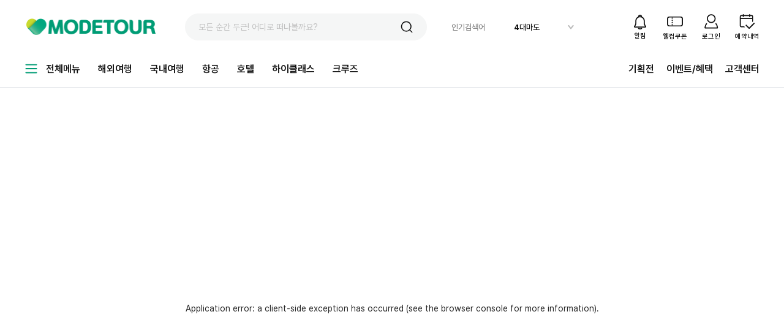

--- FILE ---
content_type: text/html; charset=utf-8
request_url: https://www.modetour.com/package/65513053
body_size: 52723
content:
<!DOCTYPE html><html lang="ko"><head><meta charSet="utf-8"/><meta content="width=device-width, initial-scale=1, maximum-scale=1" name="viewport"/><meta content="website" property="og:type"/><meta content="https://img.modetour.com/event_14/0528_talk/messenger_img_20240307.jpg" property="og:image"/><meta content="모두투어, 여행사, 해외여행, 해외항공, 동남아여행, 중국여행, 일본여행, 미주여행, 남태평양여행, 유럽여행, 인도여행, 아프리카 여행, 골프여행, 패키지, 에어텔, 허니문, 자유여행, 골프여행, jm프리미엄, 크루즈, 국내여행, 제주여행, 호텔, 숙박, 해외호텔, 국내숙박, 항공권 ,해외항공권 ,국내항공권, 철도 ,패스, 여행정보, 추천여행사, 최저가항공권" name="keywords"/><meta content="여행은 모두투어! 모두투어는 해외여행, 국내여행, 패키지여행, 에어텔, 항공권, 호텔 등 각종 여행정보를 제공하는 국내 최대 여행포탈사이트 입니다." name="description"/><meta content="summary" name="twitter:card"/><meta content="여행은 모두투어" name="twitter:title"/><meta content="여행은 모두투어! 모두투어는 해외여행, 국내여행, 패키지여행, 에어텔, 항공권, 호텔 등 각종 여행정보를 제공하는 국내 최대 여행포탈사이트 입니다." name="twitter:description"/><meta content="[올인클루시브] 코타키나발루 초특급 샹그릴라 탄중아루 탄중윙 씨뷰 3박5일" property="og:description"/><meta content="2022-12-04 AMP704LJT3" property="og:title"/><link href="/images/modetour_icon1.ico" rel="shortcut icon" sizes="any" type="image/x-icon"/><meta content="1658a92765926988ee5f56efc0743b688289e693" name="naver-site-verification"/><link as="style" href="https://cdnjs.cloudflare.com/ajax/libs/pretendard/1.2.1/static/pretendard.css" rel="stylesheet preload" type="text/css"/><script type="text/javascript">(function(w,d,s,l,i){w[l]=w[l]||[];w[l].push({'gtm.start':
                    new Date().getTime(),event:'gtm.js'});var f=d.getElementsByTagName(s)[0],
                    j=d.createElement(s),dl=l!='dataLayer'?'&l='+l:'';j.async=true;j.src=
                    'https://www.googletagmanager.com/gtm.js?id='+i+dl;f.parentNode.insertBefore(j,f);
                    })(window,document,'script','dataLayer','GTM-KVKQLKCP');</script><script async="" src="https://www.googletagmanager.com/gtag/js?id=G-B96MVRXWWR"></script><script>window.dataLayer = window.dataLayer || []; function gtag(){dataLayer.push(arguments);} gtag('js', new Date()); gtag('config', 'G-B96MVRXWWR');</script><script type="application/ld+json">(function(w,d,s,l,i){w[l]=w[l]||[];w[l].push({'gtm.start':
                    new Date().getTime(),event:'gtm.js'});var f=d.getElementsByTagName(s)[0],
                    j=d.createElement(s),dl=l!='dataLayer'?'&l='+l:'';j.async=true;j.src=
                    'https://www.googletagmanager.com/gtm.js?id='+i+dl;f.parentNode.insertBefore(j,f);
                    })(window,document,'script','dataLayer','GTM-WGQJKVM');</script><script type="application/ld+json">{ "@context": "http://schema.org", "@type": "organization", "name": "modetour", "url": "https://www.modetour.com", "sameAs": ["https://www.youtube.com/@modetourcom", "https://www.instagram.com/modetour_official/", "https://m.post.naver.com/my.nhn?memberNo=522648", "https://blog.naver.com/modetourcom", "https://www.facebook.com/modetournetwork", "https://story.kakao.com/ch/modetour" ]}</script><script>!function(f,b,e,v,n,t,s)
                      {if(f.fbq)return;n=f.fbq=function(){n.callMethod?
                      n.callMethod.apply(n,arguments):n.queue.push(arguments)};
                      if(!f._fbq)f._fbq=n;n.push=n;n.loaded=!0;n.version='2.0';
                      n.queue=[];t=b.createElement(e);t.async=!0;
                      t.src=v;s=b.getElementsByTagName(e)[0];
                      s.parentNode.insertBefore(t,s)}(window, document,'script',
                      'https://connect.facebook.net/en_US/fbevents.js');
                      fbq('init', '251062161146472');
                      fbq('track', 'PageView');
                      </script><noscript><img height="1" width="1" style="display:none" src="https://www.facebook.com/tr?id=251062161146472&ev=PageView&noscript=1"/></noscript><title>패키지&gt;상품상세&gt;undefined&gt;undefined</title><meta name="next-head-count" content="22"/><noscript><iframe src="https://www.googletagmanager.com/ns.html?id=GTM-WGQJKVM" height="0" width="0" style="display:none;visibility:hidden"></iframe></noscript><link rel="preload" href="/_next/static/css/9266705e89540194.css" as="style"/><link rel="stylesheet" href="/_next/static/css/9266705e89540194.css" data-n-g=""/><link rel="preload" href="/_next/static/css/c64459f96702c261.css" as="style"/><link rel="stylesheet" href="/_next/static/css/c64459f96702c261.css" data-n-p=""/><link rel="preload" href="/_next/static/css/934f01488306cbb4.css" as="style"/><link rel="stylesheet" href="/_next/static/css/934f01488306cbb4.css" data-n-p=""/><noscript data-n-css=""></noscript><script defer="" nomodule="" src="/_next/static/chunks/polyfills-c67a75d1b6f99dc8.js"></script><script src="/_next/static/chunks/webpack-dee23cfc2b1b8257.js" defer=""></script><script src="/_next/static/chunks/framework-2b991bcf51a292bd.js" defer=""></script><script src="/_next/static/chunks/main-ac1db0367b51ae8e.js" defer=""></script><script src="/_next/static/chunks/pages/_app-988e70ee309e711d.js" defer=""></script><script src="/_next/static/chunks/b494c6b7-f683608a25b36c7b.js" defer=""></script><script src="/_next/static/chunks/ba7db96d-45bce0dd033458fb.js" defer=""></script><script src="/_next/static/chunks/7116-e3e0cd2df21ef1f0.js" defer=""></script><script src="/_next/static/chunks/2922-d511169bfcbec298.js" defer=""></script><script src="/_next/static/chunks/4458-4a0c202bf305def8.js" defer=""></script><script src="/_next/static/chunks/5872-37a82c4ac0341124.js" defer=""></script><script src="/_next/static/chunks/4850-0cdd8408deeebdcd.js" defer=""></script><script src="/_next/static/chunks/6365-edc4be0ee86b7b2e.js" defer=""></script><script src="/_next/static/chunks/6738-774706483552fa5e.js" defer=""></script><script src="/_next/static/chunks/9286-c27cecb4e8f028d9.js" defer=""></script><script src="/_next/static/chunks/9863-af69cfa7b5bb0f8b.js" defer=""></script><script src="/_next/static/chunks/pages/package/%5Bid%5D-a7efce39e0d08343.js" defer=""></script><script src="/_next/static/yePdki8q6AOhDIFCtLa13/_buildManifest.js" defer=""></script><script src="/_next/static/yePdki8q6AOhDIFCtLa13/_ssgManifest.js" defer=""></script>
                              <script>!function(e){var n="https://s.go-mpulse.net/boomerang/";if("False"=="True")e.BOOMR_config=e.BOOMR_config||{},e.BOOMR_config.PageParams=e.BOOMR_config.PageParams||{},e.BOOMR_config.PageParams.pci=!0,n="https://s2.go-mpulse.net/boomerang/";if(window.BOOMR_API_key="PYAYM-55BMT-84B39-5PN2K-YFSLF",function(){function e(){if(!o){var e=document.createElement("script");e.id="boomr-scr-as",e.src=window.BOOMR.url,e.async=!0,i.parentNode.appendChild(e),o=!0}}function t(e){o=!0;var n,t,a,r,d=document,O=window;if(window.BOOMR.snippetMethod=e?"if":"i",t=function(e,n){var t=d.createElement("script");t.id=n||"boomr-if-as",t.src=window.BOOMR.url,BOOMR_lstart=(new Date).getTime(),e=e||d.body,e.appendChild(t)},!window.addEventListener&&window.attachEvent&&navigator.userAgent.match(/MSIE [67]\./))return window.BOOMR.snippetMethod="s",void t(i.parentNode,"boomr-async");a=document.createElement("IFRAME"),a.src="about:blank",a.title="",a.role="presentation",a.loading="eager",r=(a.frameElement||a).style,r.width=0,r.height=0,r.border=0,r.display="none",i.parentNode.appendChild(a);try{O=a.contentWindow,d=O.document.open()}catch(_){n=document.domain,a.src="javascript:var d=document.open();d.domain='"+n+"';void(0);",O=a.contentWindow,d=O.document.open()}if(n)d._boomrl=function(){this.domain=n,t()},d.write("<bo"+"dy onload='document._boomrl();'>");else if(O._boomrl=function(){t()},O.addEventListener)O.addEventListener("load",O._boomrl,!1);else if(O.attachEvent)O.attachEvent("onload",O._boomrl);d.close()}function a(e){window.BOOMR_onload=e&&e.timeStamp||(new Date).getTime()}if(!window.BOOMR||!window.BOOMR.version&&!window.BOOMR.snippetExecuted){window.BOOMR=window.BOOMR||{},window.BOOMR.snippetStart=(new Date).getTime(),window.BOOMR.snippetExecuted=!0,window.BOOMR.snippetVersion=12,window.BOOMR.url=n+"PYAYM-55BMT-84B39-5PN2K-YFSLF";var i=document.currentScript||document.getElementsByTagName("script")[0],o=!1,r=document.createElement("link");if(r.relList&&"function"==typeof r.relList.supports&&r.relList.supports("preload")&&"as"in r)window.BOOMR.snippetMethod="p",r.href=window.BOOMR.url,r.rel="preload",r.as="script",r.addEventListener("load",e),r.addEventListener("error",function(){t(!0)}),setTimeout(function(){if(!o)t(!0)},3e3),BOOMR_lstart=(new Date).getTime(),i.parentNode.appendChild(r);else t(!1);if(window.addEventListener)window.addEventListener("load",a,!1);else if(window.attachEvent)window.attachEvent("onload",a)}}(),"".length>0)if(e&&"performance"in e&&e.performance&&"function"==typeof e.performance.setResourceTimingBufferSize)e.performance.setResourceTimingBufferSize();!function(){if(BOOMR=e.BOOMR||{},BOOMR.plugins=BOOMR.plugins||{},!BOOMR.plugins.AK){var n=""=="true"?1:0,t="",a="amlk7xyxzcoim2lq3yuq-f-ab83a90e9-clientnsv4-s.akamaihd.net",i="false"=="true"?2:1,o={"ak.v":"39","ak.cp":"1516393","ak.ai":parseInt("963482",10),"ak.ol":"0","ak.cr":8,"ak.ipv":4,"ak.proto":"h2","ak.rid":"3b8b6375","ak.r":44268,"ak.a2":n,"ak.m":"b","ak.n":"ff","ak.bpcip":"3.22.175.0","ak.cport":52268,"ak.gh":"23.192.164.134","ak.quicv":"","ak.tlsv":"tls1.3","ak.0rtt":"","ak.0rtt.ed":"","ak.csrc":"-","ak.acc":"","ak.t":"1769004585","ak.ak":"hOBiQwZUYzCg5VSAfCLimQ==UV/DJ4oDHL7LQ8U4YHGRenSAt/o+IunmLvMFyEtkmWvHzgcuhyur7bKybCT0SUtwO5Wty8gRhacFKu4ZT/gxLW2jHXjW5BHZ0miiaDv99IIjshk8JLHW3kYtdKy6BDjatJWTSQYQTniOIJAgHaffIuTvFg3c0VGYc2trCpyHCS6DDwnVM9/Br6B0ts8RAzBCh1qXOBL05yFiFqJ3dT88gnQZEEbomKYbqslPAg907Oys4UZliFqH3meHSeVQP/wYnhQWvdTlPqobU35SVchaHH53XZ/+psC0HB8/qg5++ospHNO0wlEwmrzjQuTeov+Igi6bB4XbnjlRa9Ew1rR39oj4UVnrW2jeU/zWB3Y+aXkh6TVuiUUYu7aCTGr7CuNEEYgga5kgmwwnINNrAliSfV3aYpRr/pw7LZPgQl6z23U=","ak.pv":"22","ak.dpoabenc":"","ak.tf":i};if(""!==t)o["ak.ruds"]=t;var r={i:!1,av:function(n){var t="http.initiator";if(n&&(!n[t]||"spa_hard"===n[t]))o["ak.feo"]=void 0!==e.aFeoApplied?1:0,BOOMR.addVar(o)},rv:function(){var e=["ak.bpcip","ak.cport","ak.cr","ak.csrc","ak.gh","ak.ipv","ak.m","ak.n","ak.ol","ak.proto","ak.quicv","ak.tlsv","ak.0rtt","ak.0rtt.ed","ak.r","ak.acc","ak.t","ak.tf"];BOOMR.removeVar(e)}};BOOMR.plugins.AK={akVars:o,akDNSPreFetchDomain:a,init:function(){if(!r.i){var e=BOOMR.subscribe;e("before_beacon",r.av,null,null),e("onbeacon",r.rv,null,null),r.i=!0}return this},is_complete:function(){return!0}}}}()}(window);</script></head><body><div id="__next"><div></div><div><div></div></div><div></div><div><div></div><div class="MainLayout_mainLayout__jcxxn" id="main-layout-pc"><div class="relative w-full h-auto border-b " id="top-header"><div class="relative pt-[22px] "><div class="false"></div><div class="max-w-[1200px] mx-auto "><div class="flex justify-between"><div class=" items-center h-[44px] flex relative"><div class="w-[220px]"><div id="commonLogo" class="ant-image" style="width:218px;height:80px"><img alt="" class="ant-image-img cursor-pointer object-contain animationFadeRight" style="height:80px;display:block" src="/images/defaultLogo.png" width="218px" height="80px"/></div></div><div class="Header_inputSearch___CtUE z-[90] w-[395px]"><span class="ant-input-affix-wrapper"><input placeholder="모든 순간 두근! 어디로 떠나볼까요?" class="ant-input" type="text" value=""/><span class="ant-input-suffix"><div class="ant-image"><img alt="" class="ant-image-img" src="/icons/icon_search_22.svg"/></div></span></span></div></div><div class="flex items-center space-x-[24px] h-[44px]"><div class="relative duration-200"><div class="flex flex-col items-center cursor-pointer" role="button" tabindex="0"><div style="width:26;height:26"><svg height="26" id="icon_alarm_26" viewBox="0 0 26 26" width="26" xmlns="http://www.w3.org/2000/svg"><rect data-name="사각형 826" fill="none" height="26" id="사각형_826" width="26"></rect><g data-name="그룹 635" id="그룹_635" transform="translate(3.15 1.27)"><path d="M3759.387-9856.361a1.53,1.53,0,0,1-1.371-.846,1.53,1.53,0,0,1,.136-1.606l.865-1.17a6.035,6.035,0,0,0,1.173-3.562v-3.619a7.705,7.705,0,0,1,1.349-4.367,7.785,7.785,0,0,1,3.309-2.744,3.106,3.106,0,0,1,3.1-2.994,3.107,3.107,0,0,1,3.1,2.994,7.785,7.785,0,0,1,3.309,2.744,7.722,7.722,0,0,1,1.346,4.367v3.619a6.037,6.037,0,0,0,1.175,3.563l.865,1.17a1.531,1.531,0,0,1,.136,1.606,1.53,1.53,0,0,1-1.371.846Zm2.538-10.8v3.619a7.774,7.774,0,0,1-1.514,4.594l-.632.855h16.338l-.63-.855a7.77,7.77,0,0,1-1.515-4.594v-3.619a6.03,6.03,0,0,0-6.024-6.023A6.03,6.03,0,0,0,3761.925-9867.165Zm4.829-7.664a7.749,7.749,0,0,1,2.209-.027l-.369-.5-.677-.179A1.374,1.374,0,0,0,3766.754-9874.829Z" data-name="패스 40352" fill="#111" id="패스_40352" transform="translate(-3758.1 9877.02)"></path><path d="M3758.279-9875.654a.869.869,0,0,1-.4-.531.867.867,0,0,1,.092-.656.866.866,0,0,1,.749-.429.868.868,0,0,1,.436.116,4.38,4.38,0,0,0,1.257.432,4.328,4.328,0,0,0,.781.074,3.607,3.607,0,0,0,1.852-.5.889.889,0,0,1,.439-.118.872.872,0,0,1,.749.429.857.857,0,0,1,.089.656.866.866,0,0,1-.4.531,5.33,5.33,0,0,1-2.732.743A6.153,6.153,0,0,1,3758.279-9875.654Z" data-name="패스 40351" fill="#111" id="패스_40351" transform="translate(-3751.25 9898.62)"></path></g></svg></div><span class="mt-[3px] leading-[13px] text-[#000]  text-[11px] font-medium">알림</span></div></div><div class="relative duration-200"><div class="flex flex-col items-center cursor-pointer" role="button" tabindex="0"><div class="ant-image" style="width:26px;height:26px"><img alt="icon reservation_26" class="ant-image-img" style="height:26px" src="/icons/header/icon_coupon_26.svg" width="26px" height="26px"/></div><span class="mt-[5px] leading-[13px] text-[#000] text-[11px] whitespace-nowrap font-medium">웰컴쿠폰</span></div></div><div class="flex flex-col items-center" role="button" tabindex="0"><div class="ant-image" style="width:26px;height:26px"><img alt="icon mypage" class="ant-image-img" style="height:26px" src="/icons/header/icon_mypage_26.svg" width="26px" height="26px"/></div><span class="leading-[13px] text-[#000000] text-[11px] font-medium whitespace-nowrap mt-[5px]">로그인</span></div><div class="relative duration-200"><div class="flex flex-col items-center cursor-pointer" role="button" tabindex="0"><div class="ant-image" style="width:26px;height:26px"><img alt="icon reservation_26" class="ant-image-img" style="height:26px" src="/icons/header/icon_reservation_26.svg" width="26px" height="26px"/></div><span class="mt-[5px] whitespace-nowrap leading-[13px] text-[#000]  text-[11px] font-medium">예약내역</span></div></div></div></div><div class="flex-1 h-[60px] mt-[16px] text-[#111111] font-semibold text-[16px] flex items-center justify-between"><div class="flex items-center justify-between"></div><div class="flex items-center"><ul class="flex items-center m-0 cursor-pointer"><div><div class="pl-[20px]"><a class="!text-[#111111]" href="/special-exhibition"><li class="text-[#111111] h-[19px] leading-[19px] text-[16px] font-semibold">기획전</li></a></div></div><div><div class="pl-[20px]"><a class="!text-[#111111]" href="/event"><li class="text-[#111111] h-[19px] leading-[19px] text-[16px] font-semibold">이벤트/혜택</li></a></div></div><div><div class="pl-[20px]"><a class="!text-[#111111]" href="/customer-center"><li class="text-[#111111] h-[19px] leading-[19px] text-[16px] font-semibold">고객센터</li></a></div></div></ul></div></div></div></div></div><main class="w-full  h-full flex-1"><div class="false"></div><div><div class="ant-spin-nested-loading"><div><div class="ant-spin ant-spin-spinning" aria-live="polite" aria-busy="true"><span class="ant-spin-dot ant-spin-dot-spin"><i class="ant-spin-dot-item"></i><i class="ant-spin-dot-item"></i><i class="ant-spin-dot-item"></i><i class="ant-spin-dot-item"></i></span></div></div><div class="ant-spin-container ant-spin-blur"></div></div></div></main><div class="Footer_footer__ekxkx" id="footer"><div class="flex flex-col"><div class="Footer_footerTop__6da25"><div class="Footer_footerTopContent___dcq_"><ul><li><a rel="noopener" target="_blank" href="http://www.modetournetwork.com/">회사소개</a></li><li aria-hidden="true" class="cursor-pointer hover:underline font-bold"><a href="/info/privacy-policy">개인정보처리방침</a></li><li aria-hidden="true" class="cursor-pointer hover:underline">여행약관</li><li aria-hidden="true" class="cursor-pointer hover:underline"><a href="/info/term-of-use">이용약관</a></li><li aria-hidden="true" class="cursor-pointer hover:underline"><a href="/promotion/35">여행보험</a></li><li><a href="/info/marketingAlliance">마케팅제휴문의</a></li><li><a href="/info/onlinealliance">온라인제휴안내</a></li><li><a rel="noopener" target="_blank" href="https://tourplanner.modetour.com/">여행플래너</a></li><li><div aria-hidden="true" class="cursor-pointer hover:underline">대리점개설문의</div></li></ul><div class="ant-dropdown-trigger Footer_footerFamilySite__DlvHx">패밀리사이트<div class="ant-image" style="width:20px;height:20px"><img alt="" class="ant-image-img" style="height:20px" src="/icons/footer/icon_down__20_bk.svg" width="20px" height="20px"/></div></div></div></div><div class="Footer_footerMain__xZhEG"><div class="flex h-full w-[1200px] "><div class="flex flex-col h-full justify-between"><div class="w-[982px] flex-1 flex justify-between items-start "><div class="text-[#AAAAAA] max-h-[61px]  text-[13px] font-semibold [&amp;_*]:leading-[23px]">(주)모두투어네트워크 | 대표이사<span class="font-normal"> 우종웅 | </span>사업자등록번호 <span class="font-normal">202-81-45295 | </span>통신판매업신고번호 <span class="font-normal">중구 제03500호 | </span>호스팅 업체 <span class="font-normal">(주)모두투어네트워크 <br/></span>관광사업자 등록번호 <span class="font-normal">1989-04(서울특별시 중구) | </span>영업여행업보증<span class="font-normal"> 15억 1천만원 | </span>기획여행영업보증 <span class="font-normal">7억원 <br/></span>상담문의 <span class="font-normal">1544-5252 | </span>팩스 <span class="font-normal">02-2021-7800 | </span>주소<span class="font-normal"> 서울특별시 중구 을지로 16 백남빌딩 5층 </span></div><div class="text-[#AAAAAA] max-h-[61px]  text-[13px] font-semibold [&amp;_*]:leading-[23px]"><a class="!text-[#888888] font-medium text-[13px] underline" rel="noopener" target="_blank" href="http://www.ftc.go.kr/bizCommPop.do?wrkr_no=2028145295">사업자정보확인</a></div></div><ul class="text-[12px] mb-0 mt-[20px] [&amp;_*]:leading-[21px] "><li>※ 부득이한 사정에 의해 확정된 여행일정이 변경되는 경우 여행자의 사전 동의를 받습니다.</li><li>※ (주)모두투어는 항공사가 제공하는 개별 항공권 및 여행사가 제공하는 일부 여행상품에 대하여 통신판매중개자의 지위를 가지며, 해당 상품, 상품정보, 거래에 관한 의무와 책임은 판매자에게 있습니다.</li><li class="font-bold">※ 모두투어의 법인계좌 또는 가상계좌가 아닌 다른 계좌로 입금하신 경우 발생하는 피해에 관하여, 당사는 책임지지 않습니다. 타 계좌의 입금을 유도하는 행위가 발생하는 경우 반드시 모두투어 고객센터로 문의하거나 신고 하여 주시기 바랍니다.</li><li class="font-medium">COPYRIGHT MODETOUR. ALL RIGHTS RESERVED.</li></ul></div><div class=" flex flex-col items-end justify-between h-full space-y-[18px] "><a href="http://tourinfo.or.kr/v2" rel="noreferrer noopener" target="_blank"><div class="ant-image" style="width:69px;height:61px"><img alt="" class="ant-image-img cursor-pointer" style="height:61px" src="/icons/footer-image.png" width="69" height="61"/></div></a><div class="Footer_footerSnsLink__UplXy w-[178px] max-h-[64px]"><a href="https://pf.kakao.com/_RCxjwu" rel="noreferrer noopener" target="_blank"><div class="ant-image" style="width:26px;height:26px"><img alt="" class="ant-image-img" style="height:26px" src="/icons/footer/SNS_kakaotalk.svg" width="26" height="26"/></div></a><a href="https://instagram.com/modetour_official/" rel="noreferrer noopener" target="_blank"><div class="ant-image" style="width:26px;height:26px"><img alt="" class="ant-image-img" style="height:26px" src="/icons/footer/SNS_insta.svg" width="26" height="26"/></div></a><a href="https://www.facebook.com/modetournetwork" rel="noreferrer noopener" target="_blank"><div class="ant-image" style="width:26px;height:26px"><img alt="" class="ant-image-img" style="height:26px" src="/icons/footer/SNS_facebook.svg" width="26" height="26"/></div></a><a href="https://naver.me/F1JoETyi" rel="noreferrer noopener" target="_blank"><div class="ant-image" style="width:26px;height:26px"><img alt="" class="ant-image-img" style="height:26px" src="/icons/footer/SNS_naverpost.svg" width="26" height="26"/></div></a><a href="https://blog.naver.com/modetourcom" rel="noreferrer noopener" target="_blank"><div class="ant-image" style="width:26px;height:26px"><img alt="" class="ant-image-img" style="height:26px" src="/icons/footer/SNS_naverblog.svg" width="26" height="26"/></div></a><a href="https://story.kakao.com/ch/modetour" rel="noreferrer noopener" target="_blank"><div class="ant-image" style="width:26px;height:26px"><img alt="" class="ant-image-img" style="height:26px" src="/icons/footer/SNS_kakaostory.svg" width="26" height="26"/></div></a><a href="https://www.youtube.com/@modetourcom" rel="noreferrer noopener" target="_blank"><div class="ant-image" style="width:26px;height:26px"><img alt="" class="ant-image-img" style="height:26px" src="/icons/footer/SNS_youtube.svg" width="26" height="26"/></div></a></div></div></div><div class="Footer_footerAwardList__ZXOHd"><div class="pt-[24px] flex justify-between w-full"><a href="//www.modetournetwork.com/Info/?in=2&amp;tb=2" rel="noreferrer noopener" target="_blank"><div class="ant-image"><img alt="" class="ant-image-img h-[34px] object-contain" src="/icons/footer-1.png"/></div></a><a href="//www.modetournetwork.com/Info/?in=2&amp;tb=2" rel="noreferrer noopener" target="_blank"><div class="ant-image"><img alt="" class="ant-image-img h-[34px] object-contain" src="/icons/footer-2.png"/></div></a><a href="//www.modetournetwork.com/Info/?in=2&amp;tb=2" rel="noreferrer noopener" target="_blank"><div class="ant-image"><img alt="" class="ant-image-img h-[34px] object-contain" src="/icons/footer-3.png"/></div></a><a href="//www.modetournetwork.com/Info/?in=2&amp;tb=2" rel="noreferrer noopener" target="_blank"><div class="ant-image"><img alt="" class="ant-image-img h-[34px] object-contain" src="/icons/footer-4.png"/></div></a><a href="//www.modetournetwork.com/Info/?in=2&amp;tb=2" rel="noreferrer noopener" target="_blank"><div class="ant-image"><img alt="" class="ant-image-img h-[34px] object-contain" src="/icons/footer-5.png"/></div></a><a href="//www.modetournetwork.com/Info/?in=2&amp;tb=2" rel="noreferrer noopener" target="_blank"><div class="ant-image"><img alt="" class="ant-image-img h-[34px] object-contain" src="/icons/footer-6.png"/></div></a><a href="//www.modetournetwork.com/Info/?in=2&amp;tb=2" rel="noreferrer noopener" target="_blank"><div class="ant-image"><img alt="" class="ant-image-img h-[34px] object-contain" src="/icons/footer-7.png"/></div></a></div></div></div></div></div><div class="fixed bottom-[40px] right-[40px] cursor-pointer z-[9999]"><div class="hidden  w-full flex items-center justify-end h-10 z-[888]"><div class="mr-2"><span style="box-sizing:border-box;display:inline-block;overflow:hidden;width:initial;height:initial;background:none;opacity:1;border:0;margin:0;padding:0;position:relative;max-width:100%"><span style="box-sizing:border-box;display:block;width:initial;height:initial;background:none;opacity:1;border:0;margin:0;padding:0;max-width:100%"><img style="display:block;max-width:100%;width:initial;height:initial;background:none;opacity:1;border:0;margin:0;padding:0" alt="" aria-hidden="true" src="data:image/svg+xml,%3csvg%20xmlns=%27http://www.w3.org/2000/svg%27%20version=%271.1%27%20width=%2765%27%20height=%2765%27/%3e"/></span><img alt="" src="[data-uri]" decoding="async" data-nimg="intrinsic" style="position:absolute;top:0;left:0;bottom:0;right:0;box-sizing:border-box;padding:0;border:none;margin:auto;display:block;width:0;height:0;min-width:100%;max-width:100%;min-height:100%;max-height:100%"/><noscript><img alt="" src="/icons/radialMenu/qbt_top.svg" decoding="async" data-nimg="intrinsic" style="position:absolute;top:0;left:0;bottom:0;right:0;box-sizing:border-box;padding:0;border:none;margin:auto;display:block;width:0;height:0;min-width:100%;max-width:100%;min-height:100%;max-height:100%" loading="lazy"/></noscript></span></div></div></div></div></div><div class="my-alert" role="presentation"></div><div class="fixed left-[20px] right-[20px] bottom-[40px] z-[100001] space-y-[15px]"></div></div><script id="__NEXT_DATA__" type="application/json">{"props":{"pageProps":{"departureDate":"2022-12-04","productCode2":"AMP704LJT3","productName":"[올인클루시브] 코타키나발루 초특급 샹그릴라 탄중아루 탄중윙 씨뷰 3박5일","isHideMainLayout":false,"initialState":{"auth":{},"test":{"testValue":1},"flight":{"typeTrip":"roundTrip","selectedRegionType":"overseas"},"uiState":{"isSrcolling":false,"scrollPercentage":0,"stopScroll":false,"time":"2026-01-21T07:52:57.616Z","hidden":true,"transparent":true,"backgroundColor":0,"positionLogo":"all","tabMainSearchPC":1,"tabMainSearchMO":"해외여행","fixed":false,"isHeartIcon":true,"resetSearchPackage":false,"changeWeekCalendar":false,"app":{"version":"v.1.02.7"}},"myPage":{"nickName":"홍길동","avatar":null,"old":14,"temporaryMembered":true,"snsMembered":true,"passWordCheck":false,"travelAgent":false,"email":null,"id":null,"totalNewNotifications":0,"paymentSuccess":false},"searchHistory":{"searchHistoryData":[{"type":"commonSearch","json":[]},{"type":"overseaTravelSearch","json":[]},{"type":"domesticTravelSearch","json":[]},{"type":"flightSearch","json":[]},{"type":"hotelSearch","json":[]},{"type":"localTourSearch","json":[]},{"type":"discountFlightSearch","json":[]}]},"searchHotel":{"listRecentSearch":[],"dataOverseasRegion":{"nameParent":"일본","valueParent":"1","areaKeyWordId":"","data":{"name":"일본","value":"JP","children":{"name":"오사카","value":"4EE3F602-7C8A-4E81-B6AD-039B03B377DE"},"endLocation":"오사카"}},"typeSearchHotel":"domestic","dataSearchHotel":{"cityCode":"","cityNameEng":"","countryCode":"","cityStay":"","dateStay":{"startDate":"2026-02-05","endDate":"2026-02-06"},"peopleAndRoom":[{"id":1,"room":1,"adult":2,"child":0,"ageChilds":[null,null]}]},"sort":{"label":"추천순","value":"RecommendOrder"},"onMap":false,"filtered":[],"pageCurrent":0,"countItemFilter":{},"hotelLocationFilter":[],"filterSearch":{},"priceFeeRangeFilter":{"minimum":0,"maximum":199999}},"commentPopUp":{"open":false,"type":"REVIEW_COMMENT"},"filteredResultSrarchMain":{"filtered":[]},"ProductDetail":{"type":""},"wishedProductPc":{"comparisonOptions":[],"ListProductToCompare":[]},"specialExhibition":{"filtered":[]},"customerCenter":{"optionsTravelHistory":[]},"myTravelReview":{"listTravelReviews":[],"totalReviews":0},"allWin":{},"event":{"urlIframe":"https://nguyenthanhhoai-se.github.io/events_exhibition/events-desktop/main/main.html","contentHeight":40},"dateFuture":{"dateFuture":"2026-01-20T07:52:57.617Z"},"tokenNotLogin":{"tokenNotLogin":"Web2214940787211:cb404fe1"},"tourPasVehicle":{"idTourPass":"","dataCurrentTourPass":{}},"tourPassVehicleFilter":{"regionPopularSelected":[],"categorySelected":[],"keywordSelected":"","regionIndex":1,"isReadyToUseSelected":[]},"hotel":{"dataCurrentHotel":{}},"package":{"totalPrincipalPrice":0},"tourMileage":{"familyMileages":[],"isLoading":false},"timeDeal":{"productMasterCode":"","timeDealDetailResult":{},"isLoading":false},"api":{"queries":{"getPackageGetProductAllInfoById({\"productId\":65513053})":{"status":"fulfilled","endpointName":"getPackageGetProductAllInfoById","requestId":"NOGjYPxOGBf2vwTuo9OT2","originalArgs":{"productId":65513053},"startedTimeStamp":1769004585142,"data":{"messageCode":200,"message":"Success","content":{"isDomestic":false,"transportationMethodEngName":null,"flightCode":"LJT3","flightCodeLogoImage":null,"reserveStatus":"Close","reserveStatusKorean":"마감","reserveStatusColor":"gray","meetSrc":"http://img.modetour.co.kr/mode2010/modetour/product/img_meetingmap.gif","leaderStatus":"인솔자는 동반하지 않습니다.","badgeImages":null,"badges":{"grade":null,"prefix":null,"discount":null},"productClassName":"","productGroups":null,"productState":{"state":"마감","color":"gray"},"countryUnique":"MY","visitCities":["코타키나발루"],"listAreaImages":[{"type":"MO","image":"http://img.modetour.com/eagle/photoimg/1373/bfile/635985764196339652.png"},{"type":"MO","image":"http://img.modetour.com/eagle/photoimg/1373/bfile/635985764201059922.jpg"},{"type":"PC","image":"http://img.modetour.com/promotion20/etc/live_banner_221125.jpg"},{"type":"PC","image":"http://img.modetour.com/promotion20/etc/live_banner_221125.jpg"}],"listSafetyInfoEachCountry":[{"countryName":"말레이시아","blue":"여행유의(일부)","blueContents":"적색경보 지정 지역을 제외한 전지역","yellow":"","yellowContents":"","red":"철수권고(일부)","redContents":"사바 주 동부 도서, 동부 해안 지역","emergencyContact":"\r\n대사관 연락처\r\nㅇ 주소 : No. 9 \u0026amp; 11, Jalan Nipah, Off Jalan Ampang, 55000 Kuala Lumpur, Malaysia\r\nㅇ 이메일 : korem-my@mofa.go.kr\r\nㅇ 대표번호(근무시간 중) : (60) 3-4251-2336\r\nㅇ 긴급연락처(사건사고 등 긴급상황 발생 시, 24시간) : (60) 17-623-8343\r\n\r\n주재국 신고\r\nㅇ 경찰/화재/구급 : 999\r\n\r\n[KL 관광경찰]\r\nㅇ 본부: (60) 03-2149-6590\r\nㅇ 신고: (60) 03-2163-4422\r\n\r\n의료기관 연락처\r\n□ 의료기관(응급)\r\nㅇ 우리나라 개업의 형태의 Clinic이 있고, 정부에서 운영하는 Kuala Lumpurl Hospital과 사설 종합병원이 있습니다. 대부분의 병원에서 영어 소통이 어느 정도 가능합니다.\r\n- Kuala Lumpur Hospital: (60) 03-2615-6705\r\n- UM Hospital: (60) 03-7949-2151\r\n- Gleneagles: (60) 3-4141-3000\r\n- Ampang Puteri:(60) 3-4270-7060\r\n- Putrajaya: (60) 03-8312-4261\r\nㅇ 정부에서 운영하는 Kuala Lumpur Hospital의 경우 비교적 비용이 저렴하나, 사설 종합병원의 경우에는 의료 서비스가 정부 운영 병원에 비행 양호한 반면 비용이 훨씬 비싼 편입니다. 우리나라와 마찬가지로 전문의약품의 경우 의사의 처방전이 필요합니다.\r\n- 999로 신고하여 구급차 이용 시 국공립병원으로만 후송 가능하므로 응급상황에서 사설 병원 이용 희망 시 해당 의료기관에 전화하여 구급차를 요청해야 하므로 생활근거지 인근에 있는 대형병원의 연락처를 사전에 파악해 둘 필요가 있습니다.","accident":"\u003cdiv\u003e\r\n\u003ch3 class=“tit“\u003e사건ㆍ사고의 유형\u003c/h3\u003e\r\n[유형 1 : 오토바이 날치기]\u003cbr\u003e\r\nㅇ 대로를 지나는 여성을 상대로 어깨에 메고 있는 핸드백을 채 달아나는 오토바이 날치기 사건이 자주 발생하고 있습니다. 이 오토바이 날치기범들은 작게는 2인조에서 많게는 20명씩 떼를 이루어 범행을 자행하고 있으며, 특히 대항 능력이 부족한 여성들을 주요 대상으로 하고 있습니다.\u003cbr\u003e\r\nㅇ 일몰 후 시내 중심가나 한적한 곳에서 홀로 산책하거나 이동하는 것을 삼가시기 바랍니다. 특히 Jalan Sultan Ismail과 Bukit Bintang, 차이나타운 인근 지역에서 피해사례가 매우 높습니다.\u003cbr\u003e\r\nㅇ 대로를 보행할 때에는 도로의 반대쪽, 즉 인도의 안쪽으로 통행하시고, 핸드백을 휴대하실 때에는 도로 반대쪽에 핸드백이 오도록 하는 것이 좋습니다.\u003cbr\u003e\r\nㅇ 피해를 당하는 순간 핸드백을 놓치지 않게 저항하거나 갑작스럽게 가방끈이 당겨짐으로 인해 넘어져 상해를 입거나 넘어진 후 뒤따라오던 통행차량에 의해 사고를 입는 경우도 있으므로 주의가 필요합니다.\u003cbr\u003e\u003cbr\u003e\r\n\r\n[유형 2 : 소매치기/절도]\u003cbr\u003e\r\nㅇ 쇼핑몰, 백화점 등의 푸드코트와 같이 개방되어 있는 장소에서 핸드백, 가방, 지갑, 노트북 등을 절도당하는 사례가 매우 많습니다. 이러한 장소에서 식사를 하거나 차를 마실 때 같은 테이블의 옆자리 의자 위에 소지품을 놓아두고 동행인과 이야기하는 틈을 타 순식간에 가방을 들고 도주하는 것입니다.\u003cbr\u003e\r\nㅇ 쇼핑객 등 통행인이 많고 출입구가 없는 개방된 장소에서는 핸드백 등을 옆자리에 두지 마시고 무릎 위에 두거나 여권, 지갑 등의 귀중품은 벨트 가방에 보관하시는 것이 좋습니다.\u003cbr\u003e\r\nㅇ 여권 복사본과 사진은 여권과는 별도로 휴대하는 것이 좋으며, 신용카드 번호와 여행자수표 일련번호를 기재해 두고 분실할 경우를 대비하여 긴급 연락처를 적어둡니다.\u003cbr\u003e\u003cbr\u003e\r\n\r\n[유형 3 : 사기도박]\u003cbr\u003e\r\nㅇ 혼자 여행하는 여행객에게 한국을 아주 잘 아는 체하거나 한국에 대해 관심이 많다면서 접근하여 본인 또는 가족이 곧 한국에 갈 예정이라면서 한국에 대해 이것저것 묻다가 자기 집에 가서 차나 식사를 대접한다고 유인한 후 데리고 간 집에서 사기도박에 빠지게 하여 소지하고 있던 현금은 물론 추가로 현금서비스를 받은 현지화까지 모두 잃게 하는 경우가 자주 발생하고 있습니다.\u003cbr\u003e\r\nㅇ 낯선 자가 접근하여 한국에 대해 관심을 보이면서 이유 없이 친절을 베푸는 경우에는 매우 주의를 기울여 처신해야 하며, 이러한 경우 응대할 필요 없이 무시하면서 상황을 벗어나도록 하는 것이 좋습니다. 특히 KL 국제공항에서 출발한 기차가 도착하는 KL 센트럴역과 관광명소 중 하나인 KLCC(쌍둥이 빌딩) 인근 등 관광객이 많이 통행하는 곳에서 이러한 유인행위가 자주 보고되고 있으니 주의하시기 바랍니다. 또한 말레이시아에서의 도박행위는 법령에 의해 개설된 도박장을 제외하고는 내ㆍ외국인을 막론하고 불법이므로 어떠한 이유로도 가담하지 않아야 합니다.\u003cbr\u003e\u003cbr\u003e\r\n\r\n[유형 4 : 무역 송금 사기]\u003cbr\u003e\r\nㅇ Alibaba.com 등과 같은 온라인 오픈마켓을 통해 알게 된 무역상과 수출입거래 계약을 맺고 대금을 송금했으나 물품은 한국으로 송부되지 않고 현지 무역상(가명, 허위 여권번호, 허위 주소, 허위 사업자등록번호)은 전화 연락은 되나 끝내 찾을 수도, 변제받을 수도 없는 사례가 매우 흔합니다.\u003cbr\u003e\r\nㅇ 온라인 오픈마켓 가입자가 비록 높은 등급을 갖고 있더라도 신용도를 등급 그대로 보장하는 것은 아니므로 주의가 요구되고, 국제 무역거래에 있어 일반적으로 확보되어 있는 거래 안전 제도를 적극 활용하는 것이 필요합니다.\u003cbr\u003e\r\nㅇ Western Union을 통해 대금 송금할 것을 요구할 경우는 특히 사기의 가능성이 높으므로 주의하시고, 송금 사기의 경우 일반 은행으로 송금하더라도 위조 신분증으로 개설한 계좌이거나 타인의 계좌를 차용하는 경우가 대부분이므로 범인을 찾아내기는 거의 불가능하다고 현지 경찰은 밝히고 있습니다.\u003cbr\u003e\u003cbr\u003e\r\n\r\n[유형 5 : 국제 송금 사기(로맨스 사기)]\u003cbr\u003e\r\nㅇ 온라인 사교 사이트를 통해 알게 된 외국인 남성(주로 영국인)이 교제가 어느 정도 진행되고 나면 한국에 있는 여성에게 선물을 보냈다며 알려옵니다. 그러고 난후 난데없이 말레이시아 세관이라며 이메일 또는 전화가 여성에게 와서는 수화인이 당신으로 되어 있는 소포 안에 다액의 현금이 들어있다며, 말레이시아 정부는 이것이 국제 자금 세탁 또는 범죄와 관련된 현찰이 아닌가 의심된다는 내용을 전합니다. 그러면서 이를 원만하게 처리하기 위해서는 US $2,500을 말레이시아 세관으로 송금할 것을 요청하거나 또 다른 에이전트라며 연락이 와서는 자기가 이를 처리해 주겠다며 수수료와 에이전트 fee를 송금할 것을 요구해 옵니다.\u003cbr\u003e\r\nㅇ이 때 송금은 주로 Western Union을 통해 이루어지는 경우가 많습니다. Western Union은 자사 홈페이지의 첫 화면에서도 알리는 바와 같이 모르는 사람에게 자사의 시스템을 통해 절대 송금을 하지 말 것을 고객들에게 요청하고 있습니다. 이는 송금할 때 생성되는 10자리의 MTCN 번호와 수취인 성명이 일치하면 대부분 송금된 돈을 청구인에게 지급하기 때문입니다. 일반은행으로 송금되었더라도 모르는 제삼자의 계좌를 차용하거나 위조 신분증으로 개설한 계좌를 사용하므로 추적이 곤란하다는 것이 현지 경찰의 설명입니다.\u003cbr\u003e\r\nㅇ 세관 수수료 등을 일단 송금하고 나면 그 후에도 각종 명목으로 지속적으로 송금을 요구해 옵니다.\u003cbr\u003e\r\nㅇ 범인과 계속 연락은 되나 이는 대부분 선불제 휴대전화로서 사용자 파악이 곤란할 뿐만 아니라 말레이시아는 아직 휴대전화 위치 추적 기술이 없어 소재 파악이 불가능하며, 범인이 알려준 자신의 신상은 모두 허위로서 신분확인 또한 불가능합니다. 범인이 인터넷을 접속한 IP는 커피점이나 레스토랑과 같이 wi fi를 제공하는 공공장소로 밝혀지고 있어 IP 추적을 통해 범인을 검거한 사례도 없다고 합니다. 이러한 이유들로 인해 말레이시아 경찰과 검찰은 이와 같은 범죄유형에 대해 수사 단서와 증거 부족으로 인해 처벌 사례가 거의 전무한 것으로 확인되고 있습니다.\u003cbr\u003e\r\nㅇ 결론적으로, 영국에서 발송한 소포가 한국으로 배송되면서 말레이시아 세관을 통과할 이유가 전혀 없고, 세관 또는 수화물 처리 대행업체의 계좌를 Western Union으로 사용할 리가 전혀 없으므로 이러한 사기행각에 휘말리지 않도록 주의하시기 바랍니다.\u003cbr\u003e\u003cbr\u003e\r\n\r\n[유형 6 : 택시 강도]\u003cbr\u003e\r\nㅇ 택시를 타자 목적지와 다른 방향으로 주행하다가 인적이 드문 곳에서 흉기로 위협하면서 금품 강탈\u003cbr\u003e\r\nㅇ 택시를 타자 주유소에 들러야 한다며 목적지와 다른 방향으로 가다가 범인 일행을 동승시킨 후 피해자를 흉기로 제압하여 금품 강탈\u003cbr\u003e\r\nㅇ 택시강도에 의해 납치되었다가 풀려나는 경우도 발생\u003cbr\u003e\r\nㅇ 이를 예방하기 위해서는,\u003cbr\u003e\r\n\u003cp style=“margin-left: 15px; margin-right: 15px;“\u003e- 가급적 콜택시 또는 그랩택시를 이용합니다.\u003cbr\u003e\r\n- 정차해 있는 택시나 서행하면서 따라오는 택시 이용은 삼갑니다.\u003cbr\u003e\r\n- 유리창이 짙게 썬팅되어 있는 택시는 절대 타지 않습니다.\u003cbr\u003e\r\n- 은행 앞에서의 택시 탑승은 특히 더 위험할 수 있습니다.\u003cbr\u003e\r\n- 기사가 친절을 베풀면서 음료를 제공할 경우 절대 마시지 않고 즉시 하차합니다.\u003c/p\u003e\u003cbr\u003e\r\n\r\n\u003ch3 class=“tit“\u003e자연재해\u003c/h3\u003e\r\nㅇ 말레이시아는 자연재해로부터 비교적 자유로운 편이지만 말레이반도의 동해안 지방은 10월~2월에 걸쳐 북동 몬순 기간으로 집중호우로 인한 피해가 발생하기도 합니다.\u003cbr\u003e\u003cbr\u003e\r\n\r\n\u003ch3\u003e유의해야 할 지역\u003c/h3\u003e\r\nㅇ 보르네오 섬인 동말레이시아의 사바주 동부 해안지역 및 도서지역은 필리핀 남부지역의 테러단체(아부사야프 그룹) 조직원들에 의한 여행객 및 선박 납치 기도가 빈번히 이루어지는 지역이므로 여행 및 선박 항해시 여행경보에 각별히 주의하시기 바랍니다.\u003c/div\u003e\u003cbr\u003e"}],"representativeProduct":[{"itiDetailNo":0,"itiServiceCode":null,"fileNo":0,"placeNo":21721,"fileCategory":null,"fileName":"_MG_3930.JPG","fileSize":0,"filePath":null,"fileWidth":0,"fileHeight":0,"fileDes":null,"used":0,"best":0,"fileSeq":0,"copyright":0,"copyrightNo":0,"fileNameS":null,"url":"/eagle/photoimg/21721/bfile/_MG_3930.JPG","arrTheme":null},{"itiDetailNo":1602376726,"itiServiceCode":"SSCACT","fileNo":466833,"placeNo":27699,"fileCategory":"0P5001","fileName":"637007683447588552.png","fileSize":11534908,"filePath":null,"fileWidth":6016,"fileHeight":4016,"fileDes":null,"used":0,"best":0,"fileSeq":1,"copyright":1,"copyrightNo":13150,"fileNameS":null,"url":"/eagle/photoimg/27699/bfile/637007683447588552.png","arrTheme":[{"itiDetailNo":0,"serialNo":0,"fileNo":466833,"themeCode":null}]},{"itiDetailNo":1602376735,"itiServiceCode":"SSCSPT","fileNo":466824,"placeNo":28245,"fileCategory":"0P5001","fileName":"637007683436748552.png","fileSize":6511959,"filePath":null,"fileWidth":4592,"fileHeight":3056,"fileDes":null,"used":0,"best":0,"fileSeq":1,"copyright":1,"copyrightNo":13150,"fileNameS":null,"url":"/eagle/photoimg/28245/bfile/637007683436748552.png","arrTheme":[{"itiDetailNo":0,"serialNo":0,"fileNo":466824,"themeCode":null}]},{"itiDetailNo":1602376717,"itiServiceCode":"SSCACT","fileNo":466841,"placeNo":23764,"fileCategory":"0P5001","fileName":"637007683451228552.png","fileSize":13303900,"filePath":null,"fileWidth":5472,"fileHeight":3648,"fileDes":null,"used":0,"best":0,"fileSeq":1,"copyright":1,"copyrightNo":13150,"fileNameS":null,"url":"/eagle/photoimg/23764/bfile/637007683451228552.png","arrTheme":[{"itiDetailNo":0,"serialNo":0,"fileNo":466841,"themeCode":null}]},{"itiDetailNo":1602376733,"itiServiceCode":"SSCACT","fileNo":437650,"placeNo":47014,"fileCategory":"0P5001","fileName":"636880963865964854.png","fileSize":3205439,"filePath":null,"fileWidth":4032,"fileHeight":3024,"fileDes":null,"used":0,"best":0,"fileSeq":1,"copyright":1,"copyrightNo":12433,"fileNameS":null,"url":"/eagle/photoimg/47014/bfile/636880963865964854.png","arrTheme":[{"itiDetailNo":0,"serialNo":0,"fileNo":437650,"themeCode":null}]},{"itiDetailNo":1602376742,"itiServiceCode":"SSCSTK","fileNo":291895,"placeNo":47634,"fileCategory":"0P5001","fileName":"635956398117377087.jpg","fileSize":1224579,"filePath":null,"fileWidth":3264,"fileHeight":2448,"fileDes":null,"used":0,"best":1,"fileSeq":1,"copyright":1,"copyrightNo":4447,"fileNameS":null,"url":"/eagle/photoimg/47634/bfile/635956398117377087.jpg","arrTheme":[{"itiDetailNo":0,"serialNo":0,"fileNo":291895,"themeCode":null}]},{"itiDetailNo":1602376726,"itiServiceCode":"SSCACT","fileNo":232266,"placeNo":27699,"fileCategory":"0P5001","fileName":"635761823696542559.JPG","fileSize":5610673,"filePath":null,"fileWidth":5760,"fileHeight":3240,"fileDes":null,"used":0,"best":0,"fileSeq":2,"copyright":1,"copyrightNo":2414,"fileNameS":null,"url":"/eagle/photoimg/27699/bfile/635761823696542559.JPG","arrTheme":[{"itiDetailNo":0,"serialNo":0,"fileNo":232266,"themeCode":null}]},{"itiDetailNo":1602376726,"itiServiceCode":"SSCACT","fileNo":13928,"placeNo":27699,"fileCategory":"0P5001","fileName":"635116574873292394.jpg","fileSize":1303310,"filePath":null,"fileWidth":1632,"fileHeight":2464,"fileDes":null,"used":0,"best":0,"fileSeq":3,"copyright":1,"copyrightNo":540,"fileNameS":null,"url":"/eagle/photoimg/27699/bfile/635116574873292394.jpg","arrTheme":[{"itiDetailNo":0,"serialNo":0,"fileNo":13928,"themeCode":null}]},{"itiDetailNo":1602376726,"itiServiceCode":"SSCACT","fileNo":122353,"placeNo":27699,"fileCategory":"0P5001","fileName":"635302769130921596.JPG","fileSize":2672736,"filePath":null,"fileWidth":4608,"fileHeight":2592,"fileDes":null,"used":0,"best":0,"fileSeq":4,"copyright":1,"copyrightNo":1178,"fileNameS":null,"url":"/eagle/photoimg/27699/bfile/635302769130921596.JPG","arrTheme":[{"itiDetailNo":0,"serialNo":0,"fileNo":122353,"themeCode":null}]},{"itiDetailNo":1602376726,"itiServiceCode":"SSCACT","fileNo":546907,"placeNo":27699,"fileCategory":"0P5001","fileName":"638786684142013652.jpg","fileSize":133128,"filePath":null,"fileWidth":1920,"fileHeight":1080,"fileDes":null,"used":0,"best":0,"fileSeq":5,"copyright":1,"copyrightNo":22696,"fileNameS":null,"url":"/eagle/photoimg/27699/bfile/638786684142013652.jpg","arrTheme":[{"itiDetailNo":0,"serialNo":0,"fileNo":546907,"themeCode":null}]}],"precautionsPackage":{"precautions":{"precautionsHtml":"\n\t\t\t\t\t\t\t\u003cdiv class=\"iti_caution\" \u003e\n\t\t\t\t\t\t\t\t\t★2021년 7월부터 말레이시아 정부는 \u003cbr /\u003e   담배(전자담배 포함)를 관세, 판매세 등 조세면제 대상에서 제외하였습니다.\u003cbr /\u003e\u003cbr /\u003e★따라서 담배 또는 전자담배를 소지하고 입국할 경우, 공항 세관에 신고 후 관련 세금을 지불해야합니다.\u003cbr /\u003e\u003cbr /\u003e[입출국시 세관관련 주의사항]\u003cbr /\u003e - 말레이시아 면세한도 RM1,000 (약 $220) 세관통과시 주의\u003cbr /\u003e\u003cbr /\u003e[면세가능품목]\u003cbr /\u003e주류 1인 1리터\u003cbr /\u003e\u003cbr /\u003e[★면세불가품목]\u003cbr /\u003e담배(전자담배 포함) \u003cbr /\u003e - 소지 후 입국시 공황 세관에 신고 후 세금 지불\u003cbr /\u003e\u003cbr /\u003e[외국환신고]\u003cbr /\u003e현금 USD 10,000 이하\u003cbr /\u003e(위반시 압수, 벌금 부과 및 형사 처벌가능)\u003cbr /\u003e대부분 현지화폐 RM(링깃) 사용 (환전필요)\u003cbr /\u003e\u003cbr /\u003e[임산부규정-항공탑승시 및 입국시 필요]\u003cbr /\u003e임신(24주이상) 출발 1주일 이내  '여행에 무리없음' 문구포함된 영문의사소견서 첨부필요\u003cbr /\u003e\u003cbr /\u003e\u003cbr /\u003e[말레이시아 사바주 현지 금연법 계정]\u003cbr /\u003e모든 건물 내 금연시행\u003cbr /\u003e(위반시 흡연자 RM 10,000 벌금 또는 징역1년)\u003cbr /\u003e\u003cbr /\u003e[패키지 유의사항] - 자유여행/개별일정/개별활동 여행객은 반드시 자유여행상품 예약필수\u003cbr /\u003e1. 입출국시 반드시 항공권(E-TICKET) 지참(공항출입부터 필요)\u003cbr /\u003e2. 패키지 특성상 타항공 동일리조트 및 근접거리 리조트 예약자와 조인행사진행 가능\u003cbr /\u003e3. 현지 사정(천재지변등 포함)에 의한 일정변경 가능(가이드의 일정변경동의서 작성필요)\u003cbr /\u003e4. 호텔체크인 : 호텔체크인시 DEPOSIT(보증금/현금/카드) 요청가능(파손/유료물품사용 등 제외 후 환불/카드는 환불시간 3주소요)\u003cbr /\u003e5. 여행일정 및 자유시간 중 수영장/부대시설 등 이용시 가이드 안내사항/안전수칙 준수(무리한 다이빙/수영 등 사고발생 시 본인과실)\n\t\t\t\t\t\t\t\t\u003c/p\u003e\n\t\t\t\t\t\t\t\t\u003ch4 class=\"title\" style=\"display:none;\"\u003e단체별 특이사항\u003c/h4\u003e\n\t\t\t\t\t\t\t\t\u003cp style=\"display:none;\"\u003e\n\t\t\t\t\t\t\t\t\t\n\t\t\t\t\t\t\t\t\u003c/p\u003e\n\t\t\t\t\t\t\t\u003c/div\u003e\n\t\t\t\t\t\t","carefulMakingReservationHtml":"\n\t\t\t\t\u003cdiv class=\"iti_caution\"\u003e\n\t\t\t\t\t\u003cp\u003e\n\t\t\t\t\t\t■ 선발권 관련 규정안내\u003cbr\u003e\n\t\t\t\t\t\t① 선발권 특가로 진행되는 요금입니다.\u003cbr\u003e\n\t\t\t\t\t\t② 선발권 후 항공요금 상승에 따라 상품가격이 인상될 수 있습니다.\u003cbr\u003e\n\t\t\t\t\t\t③ 항공사 규정상 발권 후에는 이름 변경, 여정 변경 시 별도비용이 추가됩니다.\u003cbr\u003e\u003cbr\u003e\n\t\t\t\t\t- 해당 상품은 같은 일정의 상품들과 항공좌석을 공유하므로 타코드 선모객시 조기마감될 수 있습니다.\u003cbr\u003e- 여권 상의 영문과 예약 시의 영문이 다를 경우 항공 좌석이 취소될 수 있으며 이에 따른 취소료 또는 추가 차액이 발생할 수 있으니 반드시 예약처에 재확인 하시기 바랍니다.\u003cbr\u003e- 기내서비스는 최소 출발 3일전 신청해주세요.\u003cbr\u003e- 상품가격은 성인 2인 1실 사용 시 1인 기준입니다.\u003cbr /\u003e- 아동 No Bed 요금은 성인2인과 같은 방을 사용하며, 엑스트라베드가 제공되지 않는 요금입니다.\u003cbr\u003e\u003cbr\u003e- 해당 상품은 같은 일정의 상품들과 항공좌석을 공유하므로 타코드 선모객시 조기마감될 수 있습니다.\u003cbr /\u003e- 여권 상의 영문과 예약 시의 영문이 다를 경우 항공 좌석이 취소될 수 있으며 이에 따른 취소료 또는 추가 차액이 발생할 수 있으니 반드시 예약처에 재확인 하시기 바랍니다.\u003cbr /\u003e- 기내서비스는 최소 출발 3일전 신청해주세요.\u003cbr /\u003e- 상품가격은 성인 2인 1실 사용 시 1인 기준입니다.\u003cbr /\u003e- 아동 No Bed 요금은 성인2인과 같은 방을 사용하며, 엑스트라베드가 제공되지 않는 요금입니다.\u003cbr /\u003e\u003cbr /\u003e※ 국토교통부 운항허가 조건이며 항공사의 요청에 따라 해당 항공편이 비운항될 수 있으니 예약 시 주의 부탁드립니다.\u003cbr /\u003e※ 비운항시 개별 연락드릴 예정이며 항공편 결항으로 인한 취소 시 환불 위약금 없이 전액 환불이 가능합니다.\u003cbr /\u003e\u003cbr /\u003e※ 입국 표준운영절차(SOP) 갱신 시 업데이트 됩니다.\u003cbr /\u003e-현지 코로나 확진시 유/무증상 확진에 따라 격리호텔 및 격리병원에 최소 5일 격리치료 예정입니다.\u003cbr /\u003e\u003cbr /\u003e1. 항공 : 그룹항공권 요금으로 출발일기준 당사 예약자 8명 미만일경우 항공추가요금 발생(추가금 개별안내)\u003cbr /\u003e2. 여권 : 유효기간 6개월이상 필수\u003cbr /\u003e3. 호텔\u0026리조트 : 확약일 이후 취소시 100%객실취소료 요구가능(확약일자 확인시 취소료 숙지)\u003cbr /\u003e- 등급 : 국제적 공식 호텔등급 결정기관 無 \u0026 현지정보기준 참고용\u003cbr /\u003e- 커넥팅룸, 베트타입(더블\u0026트윈등), 아동 엑스트라베드 요청시 호텔요청은 가능하나 확약불가\u003cbr /\u003e- 말레이시아 호텔은 선입금 전제로 확약이후 객실패널티 발생\u003cbr /\u003e- 객실상황에 따라 불가시 동급 호텔\u0026리조트 변경가능 및 또는 기본객실 불가시 룸 업그레이드 가능(추가요금 사전안내)\u003cbr /\u003e- 강한 향을 가진 열대과일(망고스탄, 잭프룻, 두리안, 타랍등) 호텔반입금지\u003cbr /\u003e4. 임산부 : '여행에 무리없음' 문구포함된 의사영문 소견서 지참\u003cbr /\u003e5. 외국인/이중국적자 : 추가요금발생 \u0026 도착지국가 출입국정책 적용(여행자 본인이 해당국 대사관에 확인필수)\u003cbr /\u003e6. 기타 : 단체관광 목적의 상품이므로, 자유여행/개별활동 원하시는분은 반드시 개별상품예약진행 필수\u003cbr /\u003e7. 패키지상품 행사 : 모두투어의 동일/타항공 동일상품 인원과 조인행사 진행\u003cbr /\u003e8. 공항미팅 : 공항내 한국인가이드 출입불가로 현지인가이드가 수속가능성 있음\u003cbr /\u003e9. 학생단체 및 단체견적 문의는 별도 진행\u003cbr /\u003e\u003cbr /\u003e※항공 선발권 안내\u003cbr /\u003e-항공사 좌석상황에 따라서 항공사의 요청에 의한 빠른 선발권이 진행될 수있으며, 발권되지 않는 경우는 좌석불가 또는 해당요금적용 불가로 항공요금이 인상될 수있습니다.\u003cbr /\u003e-여행확정시 여권상의 인적사항, 여권정보등을 해당 고지일내로 기재될 수 있도록 준비 부탁드립니다.\u003cbr /\u003e-발권 이후 취소 및 영문명 변경시 취소수수료 또는 변경 수수료가 발생되오니 여행확정시 신중한 결정 부탁드립니다.\n\t\t\t\t\t\u003c/p\u003e\n\t\t\t\t\u003c/div\u003e\n\t\t\t\t","cancellationFeePolicyHtml":"\n\t\t\t\t\t\t\t\t\t\u003cdiv class=\"tit_area\"\u003e여행약관 안내\u003c/div\u003e\n\t\t\t\t\t\t\t\t\t\u003cp class=\"con_txt\"\u003e\n\t\t\t\t\t\t\t\t\t\t\n\t\t\t\t\t\t예약과 취소는 \u003cstrong class=\"iti_highlight\"\u003e국외여행 표준약관\u003c/strong\u003e이 적용됩니다. 아래 여행표준약관 세부내용 보러 가기를 통해 확인해주세요.\n\t\t\t\t\t\n\t\t\t\t\t\t\t\t\t\u003c/p\u003e\n\t\t\t\t\u003cdiv class=\"term_info\"\u003e\n\t\t\t\t\u003cdiv class=\"head\"\u003e\u003cspan\u003e●\u003c/span\u003e 여행표준약관\u003c/div\u003e\n\t\t\t\t\u003cdiv class=\"body\"\u003e\n\t\t\t\t\u003ca href=\"#\" class=\"go_detail dlg_open\" name=\"dlg_standardterm\"\u003e세부내용 보러 가기 \u0026gt;\u003c/a\u003e\n\t\t\t\t\u003c/div\u003e\n\t\t\t\t\u003cdiv class=\"head\"\u003e\u003cspan\u003e●\u003c/span\u003e 계약금규정\u003c/div\u003e\n\t\t\t\t\u003cdiv class=\"body\"\u003e\n\t\t\t\t\u003cp class=\"explain\"\u003e\n\t\t\t\t\t1. 여행 경비가 2,000,000원 미만인 경우\u003cbr\u003e\n\t\t\t\t\t- 계약금 : 200,000원\u003cbr\u003e\n\t\t\t\t\t단, 여행 경비가 200,000원을 넘지 않을 경우, 전체 여행 경비를 계약금으로 입금해 주셔야 합니다.\u003cbr\u003e\n\t\t\t\t\t2. 여행 경비가 2,000,000원 이상인 경우\u003cbr\u003e\n\t\t\t\t\t- 계약금 : 여행 경비의 10%\u003cbr\u003e\n\t\t\t\t\t\u0026middot; 계약금은 예약일 기준 3일 이내에 입금이 되지 않을 시 당사는 해당 예약을 취소할 수 있습니다.\u003cbr/\u003e\n\t\t\t\t\t\u0026middot; 계약금은 항공, 호텔, 현지 사정에 따라 금액이 변동 될수 있으며, 상황에 따라 결제시한이 당겨질 수 있습니다.\u003cbr/\u003e\n\t\t\t\t\t\u0026middot; 계약금 결제 이후 취소료 규정 적용 기간에 취소 시 취소 수수료가 계약금 금액 보다 클 시 추가 취소 수수료를 부담하셔야합니다.\u003cbr/\u003e\n\t\t\t\t\t\u0026middot; 아래 명시되어 있는 취소료 규정 기간에 예약 시 취소료 금액을 계약금으로 납입하셔야 합니다.\u003cbr/\u003e\n\t\t\t\t\u003c/p\u003e\n\t\t\t\t\u003c/div\u003e\n\t\t\t\t\u003cdiv class=\"head\"\u003e\u003cspan\u003e●\u003c/span\u003e 여행 취소료 규정\u003c/div\u003e\n\t\t\t\t\n\t\t\t\t\u003cp class=\"explain iti_special\"\u003e\u003cstrong\u003e▶ 인터넷상에서 예약/결제 취소 및 변경은 불가능 하오니, 예약/결제 취소나 여행자정보 변경을 원하시면 반드시 예약담당자에게 연락하여 주시기 바랍니다.\u003c/strong\u003e\u003c/p\u003e\n\t\t\t   \u003cdiv class=\"body\"\u003e\n\t\t\t\t\t\u003cp class=\"explain\"\u003e\n\t\t\t\t\t\t▶여행자의 여행계약 해제 요청 시 여행약관에 의거하여 취소료가 부과됩니다◀\u003cbr /\u003e제16조(여행출발 전 계약해제)\u003cbr /\u003e - 여행개시 30일전까지(  ～30) 통보 시  - 계약금 환급\u003cbr /\u003e - 여행개시 20일전까지(29～20) 통보 시  - 여행요금의 10% 배상\u003cbr /\u003e - 여행개시 10일전까지(19～10) 통보 시  - 여행요금의 15% 배상\u003cbr /\u003e - 여행개시  8일전까지( 9～ 8) 통보 시  - 여행요금의 20% 배상\u003cbr /\u003e - 여행개시  1일전까지( 7～ 1) 통보 시  - 여행요금의 30% 배상\u003cbr /\u003e - 여행 당일 통보 시 - 여행요금의 50% 배상\u003cbr /\u003e(※공정거래위원회 고시 제2014-4호 소비자분쟁해결기준에 의한것으로 제15조의 변경사항은 2014년 3월21일 여행상품예약자부터 적용)\n\t\t\t\t\t\u003c/p\u003e\n\t\t\t\t\u003c/div\u003e\n\t\t\t\t\u003cdiv class=\"head\"\u003e\u003cspan\u003e●\u003c/span\u003e 여행 취소 접수 안내\u003c/div\u003e\n\t\t\t\t\u003cp class=\"explain\"\u003e\n\t\t\t\t\t- 취소는 업무시간 내 접수 시 확인 및 적용이 가능합니다.\u003cbr /\u003e\n\t\t\t\t\t- 취소수수료 발생일은 영업일 기준으로 산정됩니다.(주말,공휴일 제외)\u003cbr /\u003e\n\t\t\t\t\t- 업무시간 외 접수한 경우에는 익일(영업일이 아닌 경우 다음 영업일)에 접수한 것으로 간주됩니다.\u003cbr /\u003e\n\t\t\t\t\t- 업무시간은 월-금 09:00~18:00 (주말,공휴일 제외)\u003cbr /\u003e\n\t\t\t\t\t(예: 토/일/월 출발 상품은 금요일 업무종료 이후 취소시 당일 취소로 간주됩니다.)\u003cbr /\u003e\n\t\t\t\t\u003c/p\u003e\n\t\t\t\t\u003c/div\u003e","carefulWhenBookingHtml":"\n\t\t\t\t\t\t\t\u003cdiv class=\"term_info\"\u003e\n\t\t\t\t\t\t\t\u003cdiv class=\"head\" \u003e\u003cspan\u003e●\u003c/span\u003e 상품 이용 관련\u003c/div\u003e\n\t\t\t\t\t\t\t \u003cdiv class=\"body\" \u003e\n\t\t\t\t\t\t\t\t\u003cul class=\"iti_lst\"\u003e\n\t\t\t\t\t\t\t\t\t\u003cli\u003e- 반드시 신청전/출발전에 상품 일정표 및 목적지의 여행 정보를 확인하시기 바랍니다.\u003c/li\u003e\n\t\t\t\t\t\t\t\t\t\u003cli\u003e- 본 상품은 단체여행을 목적으로 하는 패키지 상품으로 여행자는 여행업자의 여행질서 유지에 적극 협조하여 주셔야 하며 정해진 일정에서 벗어나는 개별일정의 진행은 불가합니다.\u003c/li\u003e\n\t\t\t\t\t\t\t\t\u003c/ul\u003e\n\t\t\t\t\t\t\t\u003c/div\u003e\n\t\t\t\t\t\t\t\u003cdiv class=\"head\"\u003e\n\t\t\t\t\t\t\t\t\u003cspan\u003e●\u003c/span\u003e 건강 정보\n\t\t\t\t\t\t\t\u003c/div\u003e\n\t\t\t\t\t\t\t\u003cdiv class=\"body\"\u003e\n\t\t\t\t\t\t\t\t\u003cul class=\"iti_lst\"\u003e\n\t\t\t\t\t\t\t\t\t\u003cli\u003e- 여행 전, 해외여행 질병정보센터 홈페이지\n\t\t\t\t\t\t\t\t\t\t\u003ca href=\"http://www.cdc.go.kr\" target=\"_blank\"\u003ewww.cdc.go.kr\u003c/a\u003e 에서 여행 목적지에서 유행 중이거나 주의해야 할 질병정보를 확인하시기 바랍니다.\n\t\t\t\t\t\t\t\t\t\u003c/li\u003e\n\t\t\t\t\t\t\t\t\u003c/ul\u003e\n\t\t\t\t\t\t\t\u003c/div\u003e\n\t\t\t\t\t\t\t\u003cdiv class=\"head\"\u003e\n\t\t\t\t\t\t\t\t\u003cspan\u003e●\u003c/span\u003e 해외 안전 여행 정보\n\t\t\t\t\t\t\t\u003c/div\u003e\n\t\t\t\t\t\t\t\u003cdiv class=\"body\"\u003e\n\t\t\t\t\t\t\t\t\u003cul class=\"iti_lst\"\u003e\n\t\t\t\t\t\t\t\t\t\u003cli\u003e- 외교통상부 해외안전여행 홈페이지\n\t\t\t\t\t\t\t\t\t\t\u003ca href=\"http://www.0404.go.kr\" target=\"_blank\"\u003ewww.0404.go.kr\u003c/a\u003e 에서 국가나 지역별 위험수준, 안전대책, 행동지침에 대한 정보를 제공합니다.\n\t\t\t\t\t\t\t\t\t\u003c/li\u003e\n\t\t\t\t\t\t\t\t\u003c/ul\u003e\n\t\t\t\t\t\t\t\u003c/div\u003e\n\t\t\t\t\t\t\t\u003cdiv class=\"head\"\u003e\n\t\t\t\t\t\t\t\t\u003cspan\u003e●\u003c/span\u003e 법정대리인(부모) 동행 없는 미성년자의 여행계약 주의사항\n\t\t\t\t\t\t\t\u003c/div\u003e\n\t\t\t\t\t\t\t\u003cdiv class=\"body\"\u003e\n\t\t\t\t\t\t\t\t\u003cul class=\"iti_lst\"\u003e\n\t\t\t\t\t\t\t\t\t\u003cli\u003e- 20세 미만의 보호자를 동반하지 않은 여행객은 친권자의 동의서가 필요합니다.\u003c/li\u003e\n\t\t\t\t\t\t\t\t\t\u003cli\u003e- 만 19세 미만의 미성년자끼리의 여행계약 또는 법정대리인(부모)이 아닌 성인과 동행하는 미성년자의 여행계약은 민법 제5조에 의거하여 법정대리인인 부모 또는 친권자와 체결함을 원칙으로 해야 하고, 당사는 법정대리인의 동의 없는 여행계약의 체결을 거부할 수 있습니다.\u003c/li\u003e\n\t\t\t\t\t\t\t\t\u003c/ul\u003e\n\t\t\t\t\t\t\t\u003c/div\u003e\n\t\t\t\t\t\t\t \u003cdiv class=\"head\" \u003e\u003cspan\u003e●\u003c/span\u003e 사용 객실 정보\u003c/div\u003e\n\t\t\t\t\t\t\t\u003cdiv class=\"body\" \u003e\n\t\t\t\t\t\t\t\t\u003cul class=\"iti_lst\"\u003e\n\t\t\t\t\t\t\t\t\t \u003cli\u003e1) 기본 성인 2인 1객실 사용 기준이며, 한 객실에 최대 성인3명 또는, 성인2명+아동2명까지 한객실에 투숙이 가능합니다. \u003cbr /\u003e\u003cbr /\u003e2) 현지 호텔의 객실상황에 따라, 상품의 기본 객실 예약이 불가 할 시, 업그레이드 되는 객실의 타입에 따라 추가비용이 발생 될 수 있습니다. \u003cbr /\u003e   객실별로 베드타입이 상이하니, 자세한 사항은 호텔 공식 홈페이지를 참고해주시기 바랍니다\u003cbr /\u003e\u003cbr /\u003e3) 아동 엑스트라 베드(간이침대 또는 쇼파베드셋팅) 또는 아기침대 중 한가지만 객실당 사전 요청이 가능하며, 사전 게런티는 되지 않습니다. (재고가 없을 시 셋팅이 불가 할 수 있으며, 현지에서 체크가능합니다. 추가요금 별도문의 요망)\u003cbr /\u003e\u003cbr /\u003e4) 매년 구정연휴(차이니스뉴이어), 추석연휴, 크리스마스, 겨울성수기(12월~1월) 기간 중 호텔정책에 따라 갈라디너 및 호텔 서차지(추가비용)가 발생 될 수 있습니다. 확정 시 출발전 공지 예정입니다.\u003cbr /\u003e\u003c/li\u003e\n\t\t\t\t\t\t\t\t\u003c/ul\u003e\n\t\t\t\t\t\t\t\u003c/div\u003e\n\t\t\t\t\t\t   \u003cdiv class=\"head\" \u003e\u003cspan\u003e●\u003c/span\u003e 싱글룸 추가요금\u003c/div\u003e\n\t\t\t\t\t\t   \u003cdiv class=\"body\" \u003e\n\t\t\t\t\t\t\t\t\u003cul class=\"iti_lst\"\u003e\n\t\t\t\t\t\t\t\t\t\u003cli\u003e싱글룸 사용시 별도 문의요망 (날짜별 상이)\u003c/li\u003e\n\t\t\t\t\t\t\t\t\u003c/ul\u003e\n\t\t\t\t\t\t\t\u003c/div\u003e\n\t\t\t\t\t\t\t\u003cdiv class=\"head\" \u003e\u003cspan\u003e●\u003c/span\u003e 유류 할증료\u003c/div\u003e\n\t\t\t\t\t\t\t\u003cdiv class=\"body\" \u003e\n\t\t\t\t\t\t\t\t\u003cul class=\"iti_lst\"\u003e\n\t\t\t\t\t\t\t\t\t\u003cli\u003e☞ 국제유가와 항공사 영업환경을 고려한 국토교통부의 ‘국제선 항공요금과 유류할증료 확대방안’에따라 추가인상된 유류할증료 금액을 상품가에 반영할수 있습니다.\u003cbr /\u003e\u003cbr /\u003e\u003cbr /\u003e☞ 달러/엔/유로화등의 환율이 급격하게 변동될 경우는 국외여행표준약관 제12조 1항에 의거하여 추가금액이 발생하거나 상품가 인상이 있을 수 있습니다.\u003cbr /\u003e\u003cbr /\u003e\u003cbr /\u003e※ 국외여행 표준약관 제12조(여행요금의 변경) ※\u003cbr /\u003e\u003cbr /\u003e\u003cbr /\u003e① 국외여행을 실시함에 있어서 이용운송, 숙박기관에 지급하여야 할 요금이 계약체결시보다 5%이상 증감하거나 여행요금에 적용된 외화환율이 계약체결시보다 2% 이상 증감한 경우 당사 또는 여행자는 그 증감된 금액 범위 내에서 여행요금의 증감을 상대방에게 청구할 수 있습니다.\u003cbr /\u003e\u003cbr /\u003e\u003cbr /\u003e② 당사는 제1항의 규정에 따라 여행요금을 증액하였을 때에는 여행출발일 15일전에 여행자에게 통지하여야 합니다.\u003c/li\u003e\n\t\t\t\t\t\t\t\t\u003c/ul\u003e\n\t\t\t\t\t\t\t\u003c/div\u003e\n\t\t\t\t\t\t\t  \u003cdiv class=\"head\" style=\"display:none;\"\u003e\u003cspan\u003e●\u003c/span\u003e 선택 추가 경비\u003c/div\u003e\n\t\t\t\t\t\t\t  \u003cdiv class=\"body\" style=\"display:none;\"\u003e\n\t\t\t\t\t\t\t\t\u003cul class=\"iti_lst\"\u003e\n\t\t\t\t\t\t\t\t \u003cli\u003e\u0026nbsp;\u003cBR\u003e\u003c/li\u003e\n\t\t\t\t\t\t\t\t\u003c/ul\u003e\n\t\t\t\t\t\t\t\u003c/div\u003e\n\t\t\t\t\t\t\u003c/div\u003e\n\t\t\t\t\t\t","passportVisaInformationHtml":"\u003cdiv class=\"term_info\"\u003e\n\t\t\t\t\u003cdiv class=\"head\"\u003e\u003cspan\u003e●\u003c/span\u003e 여권/비자\u003c/div\u003e\n\t\t\t\t\u003cdiv class=\"body\"\u003e\n\t\t\t\t\u003cp class=\"explain\"\u003e① 반드시 6개월 이상의 여권을 소지하셔야 합니다.\u003cbr /\u003e- 여권만료일 6개월 미만시 , 비행기에 탑승할 수도 없습니다.\u003cbr /\u003e② 대한민국 국적자는 3개월까지 무비자 입국 가능, 미국인 무비자\u003cbr /\u003e③ 주요 비자 필요국적 : 중국,인도 등\u003cbr /\u003e④ 더 자세한 비자 필요국 확인(www.imi.gov.my/index.php/en/visa/visa-requirement-by-country)\u003cbr /\u003e⑤ 말레이시아 대사관 ☎ 02-795-9203\u003cbr /\u003e⑥ 외국/이중국적자의 해외여행은 도착지국가(경유국가 포함)의 출입국정책이 상이하므로, 반드시 여행자본인이 해당국의 대사관에 확인하셔야 합니다.\u003c/p\u003e\n\t\t\t\t\u003cp class=\"explain\"\u003e※ 여권/비자의 경우 경미한 훼손이라도 출입국시 불이익을 받을 수 있으니, 미리 확인하여 주시기 바랍니다.\u003c/p\u003e\u003cbr /\u003e\n\t\t\t\t\u003c/div\u003e\n\t\t\t\t\u003cdiv class=\"head\"\u003e\u003cspan\u003e●\u003c/span\u003e 외국/이중국적자 주의사항\u003c/div\u003e\n\t\t\t\t\u003cdiv class=\"body\"\u003e\n\t\t\t\t\u003cp class=\"explain\"\u003e외국/이중국적자의 해외여행은 도착지국가(경유국가 포함)의 출입국정책이 상이하므로, 반드시 여행자본인이 해당국의 대사관에 확인하셔야 합니다.\u003c/p\u003e\n\t\t\t\t\u003c/div\u003e\n\t\t\t\t\u003c/div\u003e","emergencyContactHtml":"\u003cdiv class=\"term_info\"\u003e\n\t\t\t\t\u003cdiv class=\"head\"\u003e\u003cspan\u003e●\u003c/span\u003e 국내긴급 연락처\u003c/div\u003e\n\t\t\t\t\u003cdiv class=\"body\"\u003e\n\t\t\t\t\u003cul class=\"iti_lst\"\u003e\n\t\t\t\t\u003cli\u003e※ 아래의 연락처는 공항에서 첫만남시 긴급상황이 발생했을 경우에 해당되며\u003cbr /\u003e\u003cbr /\u003e상품관련 문의는 예약하신곳(모두투어 상품판매점) 또는 예약센터 (1544-5252)로\u003cbr /\u003e\u003cbr /\u003e하시기 바랍니다.\u003cbr /\u003e\u003cbr /\u003e\u003cbr /\u003e평일 : 모두투어 인천공항지점 ☎ 032) 743-3700  (근무시간 : 08:30~18:30)\u003cbr /\u003e\u003cbr /\u003e       모두투어 김해공항지점 ☎ 051) 973-1431  (근무시간 : 08:30~18:30)\u003cbr /\u003e\u003cbr /\u003e주말 : 모두투어 본사 당직자 ☎ 02) 7288-000  (근무시간 : 09:00~18:00)\u003cbr /\u003e\u003cbr /\u003e인천공항 안내데스크 연락처 및 위치\u003cbr /\u003e\u003cbr /\u003e인천공항 안내데스크 032-743-3700 (인천공항 제1여객터미널 3층 동편 1번 테이블)\u003c/li\u003e\n\t\t\t\t\u003c/ul\u003e\n\t\t\t\t\u003c/div\u003e\n\t\t\t\t\u003c/div\u003e","insuranceInformationHtml":"\n\t\t\t\t\t\t\t\t\t\t\u003cdiv class=\"head\"  \u003e\u003cspan\u003e●\u003c/span\u003e 여행자보험\u003c/div\u003e\n\t\t\t\t\t\t\t\t\t\t\u003cdiv class=\"body\"  \u003e\n\t\t\t\t\t\t\t\t\t\t\t\u003cp class=\"explain\"\u003e- 보장내용\u003c/p\u003e\n\t\t\t\t\t\t\t\t\t\t\t\u003ctable class=\"tb_iti_term\"\u003e\n\t\t\t\t\t\t\t\t\t\t\t\t\u003ccaption\u003e보장내용\u003c/caption\u003e\n\t\t\t\t\t\t\t\t\t\t\t\t\u003ccolgroup\u003e\n\t\t\t\t\t\t\t\t\t\t\t\t\t\u003ccol width=\"8%\"\u003e\n\t\t\t\t\t\t\t\t\t\t\t\t\t\u003ccol width=\"8%\"\u003e\n\t\t\t\t\t\t\t\t\t\t\t\t\t\u003ccol width=\"12%\"\u003e\n\t\t\t\t\t\t\t\t\t\t\t\t\t\u003ccol\u003e\n\t\t\t\t\t\t\t\t\t\t\t\t\t\u003ccol width=\"10%\"\u003e\n\t\t\t\t\t\t\t\t\t\t\t\t\t\u003ccol width=\"10%\"\u003e\n\t\t\t\t\t\t\t\t\t\t\t\t\t\u003ccol width=\"10%\"\u003e\n\t\t\t\t\t\t\t\t\t\t\t\t\u003c/colgroup\u003e\n\t\t\t\t\t\t\t\t\t\t\t\t\u003cthead\u003e\n\t\t\t\t\t\t\t\t\t\t\t\t\t\u003ctr\u003e\n\t\t\t\t\t\t\t\t\t\t\t\t\t\t\u003cth scope=\"colgroup\" rowspan=\"3\" colspan=\"3\"\u003e구분\u003c/th\u003e\n\t\t\t\t\t\t\t\t\t\t\t\t\t\t\u003cth scope=\"col\" rowspan=\"3\"\u003e주요 보장내용 및 보장금액\u003c/th\u003e\n\t\t\t\t\t\t\t\t\t\t\t\t\t\t\u003cth scope=\"colgroup\" colspan=\"3\"\u003e보상한도\u003c/th\u003e\n\t\t\t\t\t\t\t\t\t\t\t\t\t\u003c/tr\u003e\n\t\t\t\t\t\t\t\t\t\t\t\t\t\u003ctr\u003e\n\t\t\t\t\t\t\t\t\t\t\t\t\t\t\u003cth scope=\"colgroup\" colspan=\"3\"\u003e패키지\u003c/th\u003e\n\t\t\t\t\t\t\t\t\t\t\t\t\t\u003c/tr\u003e\n\t\t\t\t\t\t\t\t\t\t\t\t\t\u003ctr\u003e\n\t\t\t\t\t\t\t\t\t\t\t\t\t\t\u003cth scope=\"col\"\u003e해외패키지\u003cbr/\u003e(MD1,4,5)\u003c/th\u003e\n\t\t\t\t\t\t\t\t\t\t\t\t\t\t\u003cth scope=\"col\"\u003e해외패키지\u003cbr/\u003e(MD2)\u003c/th\u003e\n\t\t\t\t\t\t\t\t\t\t\t\t\t\t\u003cth scope=\"col\" class=\"last\"\u003e해외패키지\u003cbr/\u003e(MD3)\u003c/th\u003e\n\t\t\t\t\t\t\t\t\t\t\t\t\t\u003c/tr\u003e\n\t\t\t\t\t\t\t\t\t\t\t\t\u003c/thead\u003e\n\t\t\t\t\t\t\t\t\t\t\t\t\u003ctbody\u003e\n\t\t\t\t\t\t\t\t\t\t\t\t\t\u003ctr\u003e\n\t\t\t\t\t\t\t\t\t\t\t\t\t\t\u003ctd scope=\"rowgroup\" rowspan=\"4\"\u003e\u003cstrong\u003e상해\u003c/strong\u003e\u003c/td\u003e\n\t\t\t\t\t\t\t\t\t\t\t\t\t\t\u003ctd scope=\"row\"\u003e\u003cstrong\u003e상해\u003c/strong\u003e\u003c/td\u003e\n\t\t\t\t\t\t\t\t\t\t\t\t\t\t\u003ctd scope=\"row\"\u003e\u003cstrong\u003e해외여행중상해사망·후유장해\u003c/strong\u003e\u003c/td\u003e\n\t\t\t\t\t\t\t\t\t\t\t\t\t\t\u003ctd\u003e\n\t\t\t\t\t\t\t\t\t\t\t\t\t\t\t\u003cul class=\"iti_lst_mt\"\u003e\n\t\t\t\t\t\t\t\t\t\t\t\t\t\t\t\t\u003cli\u003e[보장내용] 해외여행 중 우연한 사고로 1년이내에 사망하거나 신체상에 후유장해를 입었을 경우\u003c/li\u003e\n\t\t\t\t\t\t\t\t\t\t\t\t\t\t\t\t\u003cli\u003e[보장금액] 보험가입금액 전액 또는 후유장해 시, 약관 상 장해분류표에서 정한 장해지급률을 보험가입금액에 곱하여 산출한 금액을 지급\u003c/li\u003e\n\t\t\t\t\t\t\t\t\t\t\t\t\t\t\t\u003c/ul\u003e\n\t\t\t\t\t\t\t\t\t\t\t\t\t\t\u003c/td\u003e\n\t\t\t\t\t\t\t\t\t\t\t\t\t\t\u003ctd class=\"center\"\u003e1억원\u003cbr\u003e(15세미만, 심신상실자, 심신박약자 해당없음)\u003c/td\u003e\n\t\t\t\t\t\t\t\t\t\t\t\t\t\t\u003ctd class=\"center\"\u003e2억원\u003c/td\u003e\n\t\t\t\t\t\t\t\t\t\t\t\t\t\t\u003ctd class=\"center last\"\u003e3억원\u003c/td\u003e\n\t\t\t\t\t\t\t\t\t\t\t\t\t\u003c/tr\u003e\n\t\t\t\t\t\t\t\t\t\t\t\t\t\u003ctr\u003e\n\t\t\t\t\t\t\t\t\t\t\t\t\t\t\u003ctd scope=\"row\"\u003e\u003cstrong\u003e해외\u003c/strong\u003e\u003c/td\u003e\n\t\t\t\t\t\t\t\t\t\t\t\t\t\t\u003ctd scope=\"row\"\u003e\u003cstrong\u003e(상해_해외의료기관)해외여행실손의료비\u003c/strong\u003e\u003c/td\u003e\n\t\t\t\t\t\t\t\t\t\t\t\t\t\t\u003ctd\u003e\n\t\t\t\t\t\t\t\t\t\t\t\t\t\t\t\u003cul class=\"iti_lst_mt\"\u003e\n\t\t\t\t\t\t\t\t\t\t\t\t\t\t\t\t\u003cli\u003e[보장내용] 해외여행 중에 입은 상해로 인하여 해외 의료기관에서 의료비 발생 시 보상\u003c/li\u003e\n\t\t\t\t\t\t\t\t\t\t\t\t\t\t\t\t\u003cli\u003e[보장금액] 보험가입금액 한도로 피보험자가 실제 부담한 의료비\u003c/li\u003e\n\t\t\t\t\t\t\t\t\t\t\t\t\t\t\t\u003c/ul\u003e\n\t\t\t\t\t\t\t\t\t\t\t\t\t\t\u003c/td\u003e\n\t\t\t\t\t\t\t\t\t\t\t\t\t\t\u003ctd class=\"center\"\u003e500만원\u003c/td\u003e\n\t\t\t\t\t\t\t\t\t\t\t\t\t\t\u003ctd class=\"center\"\u003e1,000만원\u003c/td\u003e\n\t\t\t\t\t\t\t\t\t\t\t\t\t\t\u003ctd class=\"center last\"\u003e2,000만원\u003c/td\u003e\n\t\t\t\t\t\t\t\t\t\t\t\t\t\u003c/tr\u003e\n\t\t\t\t\t\t\t\t\t\t\t\t\t\u003ctr\u003e\n\t\t\t\t\t\t\t\t\t\t\t\t\t\t\u003ctd scope=\"rowgroup\" rowspan=\"2\"\u003e\u003cstrong\u003e국내\u003c/strong\u003e\u003c/td\u003e\n\t\t\t\t\t\t\t\t\t\t\t\t\t\t\u003ctd scope=\"row\"\u003e\u003cstrong\u003e해외여행_기본형 실손의료비(상해급여_국내의료기관)\u003c/strong\u003e\u003c/td\u003e\n\t\t\t\t\t\t\t\t\t\t\t\t\t\t\u003ctd\u003e\n\t\t\t\t\t\t\t\t\t\t\t\t\t\t\t\u003cul class=\"iti_lst_mt\"\u003e\n\t\t\t\t\t\t\t\t\t\t\t\t\t\t\t\t\u003cli\u003e[보장내용] 해외여행 중에 입은 상해로 인하여 국내 의료기관에서 발생한 입원, 통원의 보상금액을 합산하여 보장범위 이내 보상\u003c/li\u003e\n\t\t\t\t\t\t\t\t\t\t\t\t\t\t\t\t\u003cli\u003e\n\t\t\t\t\t\t\t\t\t\t\t\t\t\t\t\t\t[보장금액] 보장금액 5백만원 (단, 통원의료비는 외래, 처방조제를 통합하여 5만원 한도 적용)\u003cbr /\u003e\n\t\t\t\t\t\t\t\t\t\t\t\t\t\t\t\t\t* 공제금액 : 입원 20% / 통원 1~2만원 또는 20% 중 큰금액 \u003cbr /\u003e\n\t\t\t\t\t\t\t\t\t\t\t\t\t\t\t\t\t(참고사항 : 의원, 병원 1만원 / 종합병원, 상급종합 2만원)\n\t\t\t\t\t\t\t\t\t\t\t\t\t\t\t\t\u003c/li\u003e\n\t\t\t\t\t\t\t\t\t\t\t\t\t\t\t\u003c/ul\u003e\n\t\t\t\t\t\t\t\t\t\t\t\t\t\t\u003c/td\u003e\n\t\t\t\t\t\t\t\t\t\t\t\t\t\t\u003ctd colspan=\"3\" class=\"center last\"\u003e500만원\u003c/td\u003e\n\t\t\t\t\t\t\t\t\t\t\t\t\t\u003c/tr\u003e\n\t\t\t\t\t\t\t\t\t\t\t\t\t\u003ctr\u003e\n\t\t\t\t\t\t\t\t\t\t\t\t\t\t\u003ctd scope=\"row\"\u003e\u003cstrong\u003e해외여행_특약형 실손의료비(상해비급여_국내의료기관)\u003c/strong\u003e\u003c/td\u003e\n\t\t\t\t\t\t\t\t\t\t\t\t\t\t\u003ctd\u003e\n\t\t\t\t\t\t\t\t\t\t\t\t\t\t\t\u003cul class=\"iti_lst_mt\"\u003e\n\t\t\t\t\t\t\t\t\t\t\t\t\t\t\t\t\u003cli\u003e[보장내용] 해외여행 중에 입은 상해로 인하여 국내 의료기관에서 발생한 입원, 통원의 보상금액을 합산하여 보장범위 이내 보상\u003c/li\u003e\n\t\t\t\t\t\t\t\t\t\t\t\t\t\t\t\t\u003cli\u003e\n\t\t\t\t\t\t\t\t\t\t\t\t\t\t\t\t\t[보장금액] 보장금액 5백만원(단, 통원의료비는 외래, 처방조제를 통합하여 5만원 및 100회 한도) \u003cbr /\u003e\n\t\t\t\t\t\t\t\t\t\t\t\t\t\t\t\t\t* 공제금액 : 입원 30% / 통원 3만원 또는 30% 중 큰금액\n\t\t\t\t\t\t\t\t\t\t\t\t\t\t\t\t\u003c/li\u003e\n\t\t\t\t\t\t\t\t\t\t\t\t\t\t\t\u003c/ul\u003e\n\t\t\t\t\t\t\t\t\t\t\t\t\t\t\u003c/td\u003e\n\t\t\t\t\t\t\t\t\t\t\t\t\t\t\u003ctd colspan=\"3\" class=\"center last\"\u003e500만원(연간100회 한)\u003c/td\u003e\n\t\t\t\t\t\t\t\t\t\t\t\t\t\u003c/tr\u003e\n\t\t\t\t\t\t\t\t\t\t\t\t\t\u003ctr\u003e\n\t\t\t\t\t\t\t\t\t\t\t\t\t\t\u003ctd scope=\"rowgroup\" rowspan=\"4\"\u003e\u003cstrong\u003e질병\u003c/strong\u003e\u003c/td\u003e\n\t\t\t\t\t\t\t\t\t\t\t\t\t\t\u003ctd scope=\"row\"\u003e\u003cstrong\u003e질병\u003c/strong\u003e\u003c/td\u003e\n\t\t\t\t\t\t\t\t\t\t\t\t\t\t\u003ctd scope=\"row\"\u003e\u003cstrong\u003e해외여행중질병사망 및 질병80%이상 고도후유장해\u003c/strong\u003e\u003c/td\u003e\n\t\t\t\t\t\t\t\t\t\t\t\t\t\t\u003ctd\u003e\n\t\t\t\t\t\t\t\t\t\t\t\t\t\t\t\u003cul class=\"iti_lst_mt\"\u003e\n\t\t\t\t\t\t\t\t\t\t\t\t\t\t\t\t\u003cli\u003e[보장내용] 해외여행 중 발생한 질병으로 보험기간 중 또는 보험기간 종료 후 30일 이내에 사망하거나 진단 확정된 질병으로 장해분류표에 따른 후유장해 지급률이 80% 이상에 해당하는 상태가 된 경우\u003c/li\u003e\n\t\t\t\t\t\t\t\t\t\t\t\t\t\t\t\t\u003cli\u003e[보장금액] 보험가입금액 전액\u003c/li\u003e\n\t\t\t\t\t\t\t\t\t\t\t\t\t\t\t\u003c/ul\u003e\n\t\t\t\t\t\t\t\t\t\t\t\t\t\t\u003c/td\u003e\n\t\t\t\t\t\t\t\t\t\t\t\t\t\t\u003ctd class=\"center\"\u003e1,000만원\u003cbr\u003e(15세미만, 79세 6개월이상, 심신상실자, 심신박약자 해당없음)\u003c/td\u003e\n\t\t\t\t\t\t\t\t\t\t\t\t\t\t\u003ctd class=\"center\"\u003e1,000만원\u003c/td\u003e\n\t\t\t\t\t\t\t\t\t\t\t\t\t\t\u003ctd class=\"center last\"\u003e2,000만원\u003cbr\u003e(15세미만, 79세 6개월이상, 심신상실자, 심신박약자 해당없음)\u003c/td\u003e\n\t\t\t\t\t\t\t\t\t\t\t\t\t\u003c/tr\u003e\n\t\t\t\t\t\t\t\t\t\t\t\t\t\u003ctr\u003e\n\t\t\t\t\t\t\t\t\t\t\t\t\t\t\u003ctd scope=\"row\"\u003e\u003cstrong\u003e해외\u003c/strong\u003e\u003c/td\u003e\n\t\t\t\t\t\t\t\t\t\t\t\t\t\t\u003ctd scope=\"row\"\u003e\u003cstrong\u003e(질병_해외의료기관)해외여행실손의료비\u003c/strong\u003e\u003c/td\u003e\n\t\t\t\t\t\t\t\t\t\t\t\t\t\t\u003ctd\u003e\n\t\t\t\t\t\t\t\t\t\t\t\t\t\t\t\u003cul class=\"iti_lst_mt\"\u003e\n\t\t\t\t\t\t\t\t\t\t\t\t\t\t\t\t\u003cli\u003e[보장내용] 해외여행 중에 입은 질병으로 인하여 해외 의료기관에서 의료비 발생 시 보상\u003c/li\u003e\n\t\t\t\t\t\t\t\t\t\t\t\t\t\t\t\t\u003cli\u003e[보장금액] 보험가입금액 한도로 피보험자가 실제 부담한 의료비\u003c/li\u003e\n\t\t\t\t\t\t\t\t\t\t\t\t\t\t\t\u003c/ul\u003e\n\t\t\t\t\t\t\t\t\t\t\t\t\t\t\u003c/td\u003e\n\t\t\t\t\t\t\t\t\t\t\t\t\t\t\u003ctd class=\"center\"\u003e500만원\u003c/td\u003e\n\t\t\t\t\t\t\t\t\t\t\t\t\t\t\u003ctd class=\"center\"\u003e1,000만원\u003c/td\u003e\n\t\t\t\t\t\t\t\t\t\t\t\t\t\t\u003ctd class=\"center last\"\u003e2,000만원\u003c/td\u003e\n\t\t\t\t\t\t\t\t\t\t\t\t\t\u003c/tr\u003e\n\t\t\t\t\t\t\t\t\t\t\t\t\t\u003ctr\u003e\n\t\t\t\t\t\t\t\t\t\t\t\t\t\t\u003ctd scope=\"rowgroup\" rowspan=\"2\"\u003e\u003cstrong\u003e국내\u003c/strong\u003e\u003c/td\u003e\n\t\t\t\t\t\t\t\t\t\t\t\t\t\t\u003ctd scope=\"row\"\u003e\u003cstrong\u003e해외여행_기본형 실손의료비(질병급여_국내의료기관)\u003c/strong\u003e\u003c/td\u003e\n\t\t\t\t\t\t\t\t\t\t\t\t\t\t\u003ctd\u003e\n\t\t\t\t\t\t\t\t\t\t\t\t\t\t\t\u003cul class=\"iti_lst_mt\"\u003e\n\t\t\t\t\t\t\t\t\t\t\t\t\t\t\t\t\u003cli\u003e [보장내용] 해외여행 중에 입은 질병으로 인하여 국내 의료기관에서 발생한 입원, 통원의 보상금액을 합산하여 보장범위 이내 보상\u003c/li\u003e\n\t\t\t\t\t\t\t\t\t\t\t\t\t\t\t\t\u003cli\u003e\n\t\t\t\t\t\t\t\t\t\t\t\t\t\t\t\t\t[보장금액] 보장금액 5백만원 (단, 통원의료비는 외래, 처방조제를 통합하여 5만원 한도 적용)\u003cbr /\u003e\n\t\t\t\t\t\t\t\t\t\t\t\t\t\t\t\t\t* 공제금액 : 입원 20% / 통원 1~2만원 또는 20% 중 큰금액 \u003cbr /\u003e\n\t\t\t\t\t\t\t\t\t\t\t\t\t\t\t\t\t(참고사항 : 의원, 병원 1만원 / 종합병원, 상급종합 2만원)\n\t\t\t\t\t\t\t\t\t\t\t\t\t\t\t\t\u003c/li\u003e\n\t\t\t\t\t\t\t\t\t\t\t\t\t\t\t\u003c/ul\u003e\n\t\t\t\t\t\t\t\t\t\t\t\t\t\t\u003c/td\u003e\n\t\t\t\t\t\t\t\t\t\t\t\t\t\t\u003ctd colspan=\"3\" class=\"center last\"\u003e500만원\u003c/td\u003e\n\t\t\t\t\t\t\t\t\t\t\t\t\t\u003c/tr\u003e\n\t\t\t\t\t\t\t\t\t\t\t\t\t\u003ctr\u003e\n\t\t\t\t\t\t\t\t\t\t\t\t\t\t\u003ctd scope=\"row\"\u003e\u003cstrong\u003e해외여행_특약형 실손의료비(질병비급여_국내의료기관)\u003c/strong\u003e\u003c/td\u003e\n\t\t\t\t\t\t\t\t\t\t\t\t\t\t\u003ctd\u003e\n\t\t\t\t\t\t\t\t\t\t\t\t\t\t\t\u003cul class=\"iti_lst_mt\"\u003e\n\t\t\t\t\t\t\t\t\t\t\t\t\t\t\t\t\u003cli\u003e[보장내용] 해외여행 중에 입은 질병으로 인하여 국내 의료기관에서 발생한 입원, 통원의 보상금액을 합산하여 보장범위 이내 보상\u003c/li\u003e\n\t\t\t\t\t\t\t\t\t\t\t\t\t\t\t\t\u003cli\u003e\n\t\t\t\t\t\t\t\t\t\t\t\t\t\t\t\t\t[보장금액] 보장금액 5백만원(단, 통원의료비는 외래, 처방조제를 통합하여 5만원 및 100회 한도)\u003cbr /\u003e\n\t\t\t\t\t\t\t\t\t\t\t\t\t\t\t\t\t* 공제금액 : 입원 30% / 통원 3만원 또는 30% 중 큰금액\n\t\t\t\t\t\t\t\t\t\t\t\t\t\t\t\t\u003c/li\u003e\n\t\t\t\t\t\t\t\t\t\t\t\t\t\t\t\u003c/ul\u003e\n\t\t\t\t\t\t\t\t\t\t\t\t\t\t\u003c/td\u003e\n\t\t\t\t\t\t\t\t\t\t\t\t\t\t\u003ctd colspan=\"3\" class=\"center last\"\u003e500만원 (연간 100회 한)\u003c/td\u003e\n\t\t\t\t\t\t\t\t\t\t\t\t\t\u003c/tr\u003e\n\t\t\t\t\t\t\t\t\t\t\t\t\t\u003ctr\u003e\n\t\t\t\t\t\t\t\t\t\t\t\t\t\t\u003ctd rowspan=\"10\" scope=\"rowgroup\"\u003e\u003cstrong\u003e그 외\u003c/strong\u003e\u003c/td\u003e\n\t\t\t\t\t\t\t\t\t\t\t\t\t\t\u003ctd rowspan=\"3\" scope=\"row\"\u003e\u003cstrong\u003e비급여\u003c/strong\u003e\u003c/td\u003e\n\t\t\t\t\t\t\t\t\t\t\t\t\t\t\u003ctd scope=\"row\"\u003e\u003cstrong\u003e도수, 체외충격파, 증식치료_국내의료기관\u003c/strong\u003e\u003c/td\u003e\n\t\t\t\t\t\t\t\t\t\t\t\t\t\t\u003ctd\u003e\n\t\t\t\t\t\t\t\t\t\t\t\t\t\t\t\u003cul class=\"iti_lst_mt\"\u003e\n\t\t\t\t\t\t\t\t\t\t\t\t\t\t\t\t\u003cli\u003e[보장내용] 해외여행 중에 입은 상해 또는 질병의 치료 목적으로 병원에 입원 또는 통원하여 비급여 도수치료, 체외충격파치료, 증식치료를 받은 경우에 보상\u003c/li\u003e\n\t\t\t\t\t\t\t\t\t\t\t\t\t\t\t\t\u003cli\u003e\n\t\t\t\t\t\t\t\t\t\t\t\t\t\t\t\t\t[보장금액] 연간 350만원 이내에서 도수치료, 체외충격파치료, 증식치료의 각 치료횟수 합산하여 50회까지 보상\u003cbr /\u003e\n\t\t\t\t\t\t\t\t\t\t\t\t\t\t\t\t\t* 공제금액 : 1회당 3만원과 보상대상의료비의 30% 중 큰 금액\n\t\t\t\t\t\t\t\t\t\t\t\t\t\t\t\t\u003c/li\u003e\n\t\t\t\t\t\t\t\t\t\t\t\t\t\t\t\u003c/ul\u003e\n\t\t\t\t\t\t\t\t\t\t\t\t\t\t\u003c/td\u003e\n\t\t\t\t\t\t\t\t\t\t\t\t\t\t\u003ctd colspan=\"3\" class=\"center last\"\u003e350만원 (연간 50회 한)\u003c/td\u003e\n\t\t\t\t\t\t\t\t\t\t\t\t\t\u003c/tr\u003e\n\t\t\t\t\t\t\t\t\t\t\t\t\t\u003ctr\u003e\n\t\t\t\t\t\t\t\t\t\t\t\t\t\t\u003ctd scope=\"row\"\u003e\u003cstrong\u003e비급여주사료_국내의료기관\u003c/strong\u003e\u003c/td\u003e\n\t\t\t\t\t\t\t\t\t\t\t\t\t\t\u003ctd\u003e\n\t\t\t\t\t\t\t\t\t\t\t\t\t\t\t\u003cul class=\"iti_lst_mt\"\u003e\n\t\t\t\t\t\t\t\t\t\t\t\t\t\t\t\t\u003cli\u003e[보장내용] 해외여행 중에 입은 상해 또는 질병의 치료 목적으로 병원에 입원 또는 통원하여 비급여에 해당하는 주사료를 부담하는 경우에 보상\u003c/li\u003e\n\t\t\t\t\t\t\t\t\t\t\t\t\t\t\t\t\u003cli\u003e\n\t\t\t\t\t\t\t\t\t\t\t\t\t\t\t\t\t[보장금액] 연간 250만원 이내에서 입원과 통원을 합산하여 50회까지 보상\u003cbr /\u003e\n\t\t\t\t\t\t\t\t\t\t\t\t\t\t\t\t\t* 공제금액 : 1회당 3만원과 보상대상의료비의 30% 중 큰 금액\n\t\t\t\t\t\t\t\t\t\t\t\t\t\t\t\t\u003c/li\u003e\n\t\t\t\t\t\t\t\t\t\t\t\t\t\t\t\u003c/ul\u003e\n\t\t\t\t\t\t\t\t\t\t\t\t\t\t\u003c/td\u003e\n\t\t\t\t\t\t\t\t\t\t\t\t\t\t\u003ctd colspan=\"3\" class=\"center last\"\u003e250만원 (연간 50회 한)\u003c/td\u003e\n\t\t\t\t\t\t\t\t\t\t\t\t\t\u003c/tr\u003e\n\t\t\t\t\t\t\t\t\t\t\t\t\t\u003ctr\u003e\n\t\t\t\t\t\t\t\t\t\t\t\t\t\t\u003ctd scope=\"row\"\u003e\u003cstrong\u003e자기공명영상진단_국내의료기관\u003c/strong\u003e\u003c/td\u003e\n\t\t\t\t\t\t\t\t\t\t\t\t\t\t\u003ctd\u003e\n\t\t\t\t\t\t\t\t\t\t\t\t\t\t\t\u003cul class=\"iti_lst_mt\"\u003e\n\t\t\t\t\t\t\t\t\t\t\t\t\t\t\t\t\u003cli\u003e[보장내용] 해외여행 중에 입은 상해 또는 질병의 치료 목적으로 병원에 입원 또는 통원하여 비급여 자기공명영상진단을 받은 경우에 보상\u003c/li\u003e\n\t\t\t\t\t\t\t\t\t\t\t\t\t\t\t\t\u003cli\u003e\n\t\t\t\t\t\t\t\t\t\t\t\t\t\t\t\t\t[보장금액] 연간 300만원 한도내에서 보상\u003cbr /\u003e\n\t\t\t\t\t\t\t\t\t\t\t\t\t\t\t\t\t* 공제금액 : 1회당 3만원과 보상대상의료비의 30% 중 큰 금액\n\t\t\t\t\t\t\t\t\t\t\t\t\t\t\t\t\u003c/li\u003e\n\t\t\t\t\t\t\t\t\t\t\t\t\t\t\t\u003c/ul\u003e\n\t\t\t\t\t\t\t\t\t\t\t\t\t\t\u003c/td\u003e\n\t\t\t\t\t\t\t\t\t\t\t\t\t\t\u003ctd colspan=\"3\" class=\"center last\"\u003e300만원\u003c/td\u003e\n\t\t\t\t\t\t\t\t\t\t\t\t\t\u003c/tr\u003e\n\t\t\t\t\t\t\t\t\t\t\t\t\t\u003ctr\u003e\n\t\t\t\t\t\t\t\t\t\t\t\t\t\t\u003ctd scope=\"row\" colspan=\"2\"\u003e\u003cstrong\u003e해외여행중배상책임 (자기부담금 1만원)\u003c/strong\u003e\u003c/td\u003e\n\t\t\t\t\t\t\t\t\t\t\t\t\t\t\u003ctd\u003e\n\t\t\t\t\t\t\t\t\t\t\t\t\t\t\t\u003cul class=\"iti_lst_mt\"\u003e\n\t\t\t\t\t\t\t\t\t\t\t\t\t\t\t\t\u003cli\u003e[보장내용] 해외여행 중에 타인의 신체나 재물에 손해를 가하여 법률상 배상책임을 부담하는 경우 보상한도액 내에서 보상 (공제금액 : 1만원)\u003c/li\u003e\n\t\t\t\t\t\t\t\t\t\t\t\t\t\t\t\t\u003cli\u003e[보장금액] 피보험자가 피해자에게 지급한 법률상 손해배상금, 손해방지비용, 피보험자가 지급한 소송비용, 변호사보수, 중재, 화해 또는 조정에 관한 비용\u003c/li\u003e\n\t\t\t\t\t\t\t\t\t\t\t\t\t\t\t\u003c/ul\u003e\n\t\t\t\t\t\t\t\t\t\t\t\t\t\t\u003c/td\u003e\n\t\t\t\t\t\t\t\t\t\t\t\t\t\t\u003ctd colspan=\"3\" class=\"center last\"\u003e100만원\u003c/td\u003e\n\t\t\t\t\t\t\t\t\t\t\t\t\t\u003c/tr\u003e\n\t\t\t\t\t\t\t\t\t\t\t\t\t\u003ctr\u003e\n\t\t\t\t\t\t\t\t\t\t\t\t\t\t\u003ctd scope=\"row\" colspan=\"2\"\u003e\u003cstrong\u003e해외여행중휴대품손해 (분실제외)  (자기부담금 1만원)\u003c/strong\u003e\u003c/td\u003e\n\t\t\t\t\t\t\t\t\t\t\t\t\t\t\u003ctd\u003e\n\t\t\t\t\t\t\t\t\t\t\t\t\t\t\t\u003cul class=\"iti_lst_mt\"\u003e\n\t\t\t\t\t\t\t\t\t\t\t\t\t\t\t\t\u003cli\u003e[보장내용] 해외여행 중에 우연한 사고로 인해 피보험자가 여행중 소유, 사용, 관리하는 휴대품에 입은 손해 보상, 단, 통화, 항공권, 여권 등을 휴대품에 포함되지 않음 (공제금액 : 1만원)\u003c/li\u003e\n\t\t\t\t\t\t\t\t\t\t\t\t\t\t\t\t\u003cli\u003e[보장금액] 손해액에서 1회의 사고에 대하여 보험증권에 기재된 자기부담금을 공제한 금액을 지급 (단, 1개 또는 1조, 1항에 대하여 20만원 한도 보상) (분실사고는 보상 제외)\u003c/li\u003e\n\t\t\t\t\t\t\t\t\t\t\t\t\t\t\t\u003c/ul\u003e\n\t\t\t\t\t\t\t\t\t\t\t\t\t\t\u003c/td\u003e\n\t\t\t\t\t\t\t\t\t\t\t\t\t\t\u003ctd class=\"center\"\u003e50만원\u003c/td\u003e\n\t\t\t\t\t\t\t\t\t\t\t\t\t\t\u003ctd class=\"center\"\u003e50만원\u003c/td\u003e\n\t\t\t\t\t\t\t\t\t\t\t\t\t\t\u003ctd class=\"center last\"\u003e100만원\u003c/td\u003e\n\t\t\t\t\t\t\t\t\t\t\t\t\t\u003c/tr\u003e\n\t\t\t\t\t\t\t\t\t\t\t\t\t\u003ctr\u003e\n\t\t\t\t\t\t\t\t\t\t\t\t\t\t\u003ctd scope=\"row\" colspan=\"2\"\u003e\u003cstrong\u003e해외여행중중대사고구조송환비용\u003c/strong\u003e\u003c/td\u003e\n\t\t\t\t\t\t\t\t\t\t\t\t\t\t\u003ctd colspan=\"4\" class=\"last\"\u003e\n\t\t\t\t\t\t\t\t\t\t\t\t\t\t\t\u003cul class=\"iti_lst_mt\"\u003e\n\t\t\t\t\t\t\t\t\t\t\t\t\t\t\t\t\u003cli\u003e\u003cstrong\u003e[보장내용]\u003c/strong\u003e\u003c/li\u003e\n\t\t\t\t\t\t\t\t\t\t\t\t\t\t\t\t\u003cli\u003e1.해외여행 중 피보험자가 탑승한 항공기나 선박이 행방불명 또는 조난당한 경우\u003c/li\u003e\n\t\t\t\t\t\t\t\t\t\t\t\t\t\t\t\t\u003cli\u003e2.사고로 인하여 긴급수색구조 등이 필요한 경우\u003c/li\u003e\n\t\t\t\t\t\t\t\t\t\t\t\t\t\t\t\t\u003cli\u003e3.사망 또는 14일이상 계속 입원한 경우\u003c/li\u003e\n\t\t\t\t\t\t\t\t\t\t\t\t\t\t\t\t\u003cli\u003e4.계약자, 피보험자 또는 피보험자의 법정상속인이 부담하는 수색구조비용, 구원자 교통비 (2인한도), 숙박비(2인*14일한도), 유해이송비용, 기타제잡비(10만원 한도)를 약관이 정한 바에 따라 보상\u003c/li\u003e\n\t\t\t\t\t\t\t\t\t\t\t\t\t\t\t\u003c/ul\u003e\n\t\t\t\t\t\t\t\t\t\t\t\t\t\t\t\u003cul class=\"iti_lst_mt\"\u003e\n\t\t\t\t\t\t\t\t\t\t\t\t\t\t\t\t\u003cli\u003e\u003cstrong\u003e[보장금액]\u003c/strong\u003e\u003c/li\u003e\n\t\t\t\t\t\t\t\t\t\t\t\t\t\t\t\t\u003cli\u003e보험기간을 통하여 이 특별약관의 보험가입금액을 한도로 지급\u003c/li\u003e\n\t\t\t\t\t\t\t\t\t\t\t\t\t\t\t\u003c/ul\u003e\n\t\t\t\t\t\t\t\t\t\t\t\t\t\t\u003c/td\u003e\n\t\t\t\t\t\t\t\t\t\t\t\t\t\u003c/tr\u003e\n\t\t\t\t\t\t\t\t\t\t\t\t\t\u003ctr\u003e\n\t\t\t\t\t\t\t\t\t\t\t\t\t\t\u003ctd scope=\"row\" colspan=\"2\"\u003e\u003cstrong\u003e해외여행중 항공기 및 수하물지연비용\u003c/strong\u003e\u003c/td\u003e\n\t\t\t\t\t\t\t\t\t\t\t\t\t\t\u003ctd colspan=\"4\" class=\"last\"\u003e\n\t\t\t\t\t\t\t\t\t\t\t\t\t\t\t\u003cul class=\"iti_lst_mt\"\u003e\n\t\t\t\t\t\t\t\t\t\t\t\t\t\t\t\t\u003cli\u003e\u003cstrong\u003e[보장내용]\u003c/strong\u003e\u003c/li\u003e\n\t\t\t\t\t\t\t\t\t\t\t\t\t\t\t\t\u003cli\u003e1. 연결항공편이 결항되어 실제 도착시간의 4시간 내에 피보험자에게 대체 항공운송수단이 제공되지 못한 경우\u003c/li\u003e\n\t\t\t\t\t\t\t\t\t\t\t\t\t\t\t\t\u003cli\u003e2. 항공편이 4시간 이상 출발 지연, 취소되거나 과적에 의해 탑승이 거부되어 4시간 내 대체적인 수단이 제공되지 못하는 경우\u003c/li\u003e\n\t\t\t\t\t\t\t\t\t\t\t\t\t\t\t\t\u003cli\u003e3. 수화물이 예정된 도착시간으로부터 6시간 이내에 도착하지 못하는 경우\u003c/li\u003e\n\t\t\t\t\t\t\t\t\t\t\t\t\t\t\t\t\u003cli\u003e4. 수화물이 손실되거나 피보험자가 목적지에 도착한 후 24시간 내 수화물이 피보험자에게 도착하지 못하는 경우\u003c/li\u003e\n\t\t\t\t\t\t\t\t\t\t\t\t\t\t\t\u003c/ul\u003e\n\t\t\t\t\t\t\t\t\t\t\t\t\t\t\t\u003cul class=\"iti_lst_mt\"\u003e\n\t\t\t\t\t\t\t\t\t\t\t\t\t\t\t\t\u003cli\u003e\u003cstrong\u003e[보장금액]\u003c/strong\u003e\u003c/li\u003e\n\t\t\t\t\t\t\t\t\t\t\t\t\t\t\t\t\u003cli\u003e1. 출발/결항된 항공편에 대해 발생한 합리적으로 필요한 비용\u003c/li\u003e\n\t\t\t\t\t\t\t\t\t\t\t\t\t\t\t\t\u003cli\u003e2. 보장내용 3의 경우, 비상의복 및 필수품 구입비용\u003c/li\u003e\n\t\t\t\t\t\t\t\t\t\t\t\t\t\t\t\t\u003cli\u003e3. 보장내용 4의 경우, 의복, 필수품 등에 대해 예정된 도착지에 도착 후 120시간 내에 발생한 비용\u003c/li\u003e\n\t\t\t\t\t\t\t\t\t\t\t\t\t\t\t\u003c/ul\u003e\n\t\t\t\t\t\t\t\t\t\t\t\t\t\t\u003c/td\u003e\n\t\t\t\t\t\t\t\t\t\t\t\t\t\u003c/tr\u003e\n\t\t\t\t\t\t\t\t\t\t\t\t\t\u003ctr\u003e\n\t\t\t\t\t\t\t\t\t\t\t\t\t\t\u003ctd scope=\"row\" colspan=\"2\"\u003e\u003cstrong\u003e해외여행 중단사고 발생 추가비용\u003c/strong\u003e\u003c/td\u003e\n\t\t\t\t\t\t\t\t\t\t\t\t\t\t\u003ctd colspan=\"4\" class=\"last\"\u003e\n\t\t\t\t\t\t\t\t\t\t\t\t\t\t\t\u003cul class=\"iti_lst_mt\"\u003e\n\t\t\t\t\t\t\t\t\t\t\t\t\t\t\t\t\u003cli\u003e\u003cstrong\u003e[보장내용]\u003c/strong\u003e\u003c/li\u003e\n\t\t\t\t\t\t\t\t\t\t\t\t\t\t\t\t\u003cli\u003e1) 피보험자 및 여행동반 가족이 상해/질병으로 3일 이상 입원한 경우\u003c/li\u003e\n\t\t\t\t\t\t\t\t\t\t\t\t\t\t\t\t\u003cli\u003e2) 보험기간 내 피보험자의 3촌 이내 친족 또는 여행동반자의 사망\u003c/li\u003e\n\t\t\t\t\t\t\t\t\t\t\t\t\t\t\t\t\u003cli\u003e3) 지진, 분화, 해일 등의 천재지변\u003c/li\u003e\n\t\t\t\t\t\t\t\t\t\t\t\t\t\t\t\t\u003cli\u003e4) 전쟁, 외국의 무력행사, 혁명, 내란, 사변, 테러, 폭동\u003c/li\u003e\n\n\t\t\t\t\t\t\t\t\t\t\t\t\t\t\t\u003c/ul\u003e\n\t\t\t\t\t\t\t\t\t\t\t\t\t\t\t\u003cul class=\"iti_lst_mt\"\u003e\n\t\t\t\t\t\t\t\t\t\t\t\t\t\t\t\t\u003cli\u003e\u003cstrong\u003e[보장금액]\u003c/strong\u003e\u003c/li\u003e\n\t\t\t\t\t\t\t\t\t\t\t\t\t\t\t\t\u003cli\u003e해외여행 중 여행중단 후 귀국으로 인해 기 지불한 항공/선박운임비용을 초과해 추가로 발생하는 항공/선박운임비용 또는 여행중단 후 귀국으로 인해 기 지불한 숙박비용을 초과해 추가로 발생하는 2박 이내의 숙박비용을 가입금액 한도로 보상\u003c/li\u003e\n\t\t\t\t\t\t\t\t\t\t\t\t\t\t\t\u003c/ul\u003e\n\t\t\t\t\t\t\t\t\t\t\t\t\t\t\u003c/td\u003e\n\t\t\t\t\t\t\t\t\t\t\t\t\t\u003c/tr\u003e\n\t\t\t\t\t\t\t\t\t\t\t\t\t\u003ctr\u003e\n\t\t\t\t\t\t\t\t\t\t\t\t\t\t\u003ctd scope=\"row\" colspan=\"2\"\u003e\u003cstrong\u003e해외여행중 식중독 입원비용\u003c/strong\u003e\u003c/td\u003e\n\t\t\t\t\t\t\t\t\t\t\t\t\t\t\u003ctd colspan=\"4\" class=\"last\"\u003e\n\t\t\t\t\t\t\t\t\t\t\t\t\t\t\t\u003cul class=\"iti_lst_mt\"\u003e\n\t\t\t\t\t\t\t\t\t\t\t\t\t\t\t\t\u003cli\u003e\u003cstrong\u003e[보장내용]\u003c/strong\u003e\u003c/li\u003e\n\t\t\t\t\t\t\t\t\t\t\t\t\t\t\t\t\u003cli\u003e여행 도중 음식물의 섭취로 인해 식중독이 발생하고 그 치료를 직접적인 목적으로 병원/의원에 입원해 치료를 받았을 때, 4일 초과 1일당 보험가입금액을 식중독 입원비로 지급\u003c/li\u003e\n\t\t\t\t\t\t\t\t\t\t\t\t\t\t\t\u003c/ul\u003e\n\t\t\t\t\t\t\t\t\t\t\t\t\t\t\t\u003cul class=\"iti_lst_mt\"\u003e\n\t\t\t\t\t\t\t\t\t\t\t\t\t\t\t\t\u003cli\u003e\u003cstrong\u003e[보장금액]\u003c/strong\u003e\u003c/li\u003e\n\t\t\t\t\t\t\t\t\t\t\t\t\t\t\t\t\u003cli\u003e최초입원일로부터 3일초과 1일당 보험가입금액을 식중독 입원비로 지급\u003c/li\u003e\n\t\t\t\t\t\t\t\t\t\t\t\t\t\t\t\u003c/ul\u003e\n\t\t\t\t\t\t\t\t\t\t\t\t\t\t\u003c/td\u003e\n\t\t\t\t\t\t\t\t\t\t\t\t\t\u003c/tr\u003e\n\t\t\t\t\t\t\t\t\t\t\t\t\t\u003ctr\u003e\n\t\t\t\t\t\t\t\t\t\t\t\t\t\t\u003ctd scope=\"row\" colspan=\"2\"\u003e\u003cstrong\u003e해외여행중 특정전염병 발생금\u003c/strong\u003e\u003c/td\u003e\n\t\t\t\t\t\t\t\t\t\t\t\t\t\t\u003ctd colspan=\"4\" class=\"last\"\u003e\n\t\t\t\t\t\t\t\t\t\t\t\t\t\t\t\u003cul class=\"iti_lst_mt\"\u003e\n\t\t\t\t\t\t\t\t\t\t\t\t\t\t\t\t\u003cli\u003e\u003cstrong\u003e[보장내용]\u003c/strong\u003e\u003c/li\u003e\n\t\t\t\t\t\t\t\t\t\t\t\t\t\t\t\t\u003cli\u003e1. 여행 도중 특정전염병에 감염, 진단받아 치료를 받은 때\u003c/li\u003e\n\t\t\t\t\t\t\t\t\t\t\t\t\t\t\t\t\u003cli\u003e2. 여행 도중 감염된 특정전염병을 직접원인으로 하여 보험기간 마지막 날로부터 30일 이내에 전염병환자로 진단받아 치료를 받은 경우\u003c/li\u003e\n\n\t\t\t\t\t\t\t\t\t\t\t\t\t\t\t\u003c/ul\u003e\n\t\t\t\t\t\t\t\t\t\t\t\t\t\t\t\u003cul class=\"iti_lst_mt\"\u003e\n\t\t\t\t\t\t\t\t\t\t\t\t\t\t\t\t\u003cli\u003e\u003cstrong\u003e[보장금액]\u003c/strong\u003e\u003c/li\u003e\n\t\t\t\t\t\t\t\t\t\t\t\t\t\t\t\t\u003cli\u003e보험가입금액을 특정전염병발생금으로 지급\u003c/li\u003e\n\t\t\t\t\t\t\t\t\t\t\t\t\t\t\t\u003c/ul\u003e\n\t\t\t\t\t\t\t\t\t\t\t\t\t\t\u003c/td\u003e\n\t\t\t\t\t\t\t\t\t\t\t\t\t\u003c/tr\u003e\n\t\t\t\t\t\t\t\t\t\t\t\t\u003c/tbody\u003e\n\t\t\t\t\t\t\t\t\t\t\t\u003c/table\u003e\n\t\t\t\t\t\t\t\t\t\t\t\u003cp class=\"explain\"\u003e- 본인부담금 안내\u003c/p\u003e\n\t\t\t\t\t\t\t\t\t\t\t\u003ctable class=\"tb_iti_term\"\u003e\n\t\t\t\t\t\t\t\t\t\t\t\t\u003ccolgroup\u003e\n\t\t\t\t\t\t\t\t\t\t\t\t\t\u003ccol style=\"width:22%\"\u003e\n\t\t\t\t\t\t\t\t\t\t\t\t\t\u003ccol\u003e\n\t\t\t\t\t\t\t\t\t\t\t\t\t\u003ccol style=\"width:10%\"\u003e\n\t\t\t\t\t\t\t\t\t\t\t\t\u003c/colgroup\u003e\n\t\t\t\t\t\t\t\t\t\t\t\t\u003cthead\u003e\n\t\t\t\t\t\t\t\t\t\t\t\t\t\u003ctr\u003e\n\t\t\t\t\t\t\t\t\t\t\t\t\t\t\u003cth scope=\"col\"\u003e항목\u003c/th\u003e\n\t\t\t\t\t\t\t\t\t\t\t\t\t\t\u003cth scope=\"col\"\u003e본인부담금\u003c/th\u003e\n\t\t\t\t\t\t\t\t\t\t\t\t\t\t\u003cth scope=\"col\"\u003e비고\u003c/th\u003e\n\t\t\t\t\t\t\t\t\t\t\t\t\t\u003c/tr\u003e\n\t\t\t\t\t\t\t\t\t\t\t\t\u003c/thead\u003e\n\t\t\t\t\t\t\t\t\t\t\t\t\u003ctbody\u003e\n\t\t\t\t\t\t\t\t\t\t\t\t\t\u003ctr\u003e\n\t\t\t\t\t\t\t\t\t\t\t\t\t\t\u003ctd\u003e\u003cstrong\u003e해외여행_기본형 실손의료비(국내의료기관)\u003c/strong\u003e\u003c/td\u003e\n\t\t\t\t\t\t\t\t\t\t\t\t\t\t\u003ctd\u003e입원 20% / 통원 1~2만원 또는 20% 중 큰금액 \u003cbr /\u003e\n\t\t\t\t\t\t\t\t\t\t\t\t\t\t\t(참고사항 : 의원, 병원 1만원 / 종합병원, 상급종합 2만원)\u003c/td\u003e\n\t\t\t\t\t\t\t\t\t\t\t\t\t\t\u003ctd class=\"center last\"\u003e1일, 1회당\u003c/td\u003e\n\t\t\t\t\t\t\t\t\t\t\t\t\t\u003c/tr\u003e\n\t\t\t\t\t\t\t\t\t\t\t\t\t\u003ctr\u003e\n\t\t\t\t\t\t\t\t\t\t\t\t\t\t\u003ctd\u003e\u003cstrong\u003e해외여행_특약형 실손의료비(국내의료기관)\u003c/strong\u003e\u003c/td\u003e\n\t\t\t\t\t\t\t\t\t\t\t\t\t\t\u003ctd\u003e 입원 30% / 통원 3만원 또는 30% 중 큰금액 \u003c/td\u003e\n\t\t\t\t\t\t\t\t\t\t\t\t\t\t\u003ctd class=\"center last\"\u003e1일, 1회당\u003c/td\u003e\n\t\t\t\t\t\t\t\t\t\t\t\t\t\u003c/tr\u003e\n\t\t\t\t\t\t\t\t\t\t\t\t\u003c/tbody\u003e\n\t\t\t\t\t\t\t\t\t\t\t\t\u003ctfoot\u003e\n\t\t\t\t\t\t\t\t\t\t\t\t\t\u003ctr\u003e\u003ctd colspan=\"3\" style=\"border-left:none;border-bottom:none; border-right:none; text-align:left;\"\u003e[참고사항] 위에 표기되지 않은 자기부담금은 약관에 따라 보상됩니다.\u003c/td\u003e\u003c/tr\u003e\n\t\t\t\t\t\t\t\t\t\t\t\t\u003c/tfoot\u003e\n\t\t\t\t\t\t\t\t\t\t\t\u003c/table\u003e\n\t\t\t\t\t\t\t\t\t\t\t\u003cp class=\"explain\"\u003e- 확인 및 참고사항\u003c/p\u003e\n\t\t\t\t\t\t\t\t\t\t\t\u003cul class=\"iti_lst\"\u003e\n\t\t\t\t\t\t\t\t\t\t\t\t\u003cli\u003e1. 보험 접수는 여행 종료일 다음날부터 3년 이내 접수하셔야 합니다.\u003c/li\u003e\n\t\t\t\t\t\t\t\t\t\t\t\t\u003cli\u003e2. 일정 종료 후 보험기간은 개별연장 불가하며 보장기간은 종료일로부터 90일 이내입니다.\u003c/li\u003e\n\t\t\t\t\t\t\t\t\t\t\t\t\u003cli\u003e3. 15세 미만과 79세 6개월이상 및 임산부는 보상 불가부분이 있으므로 확인 후 개별 보험 가입을 권장합니다.\u003c/li\u003e\n\t\t\t\t\t\t\t\t\t\t\t\t\u003cli\u003e4. 15세 미만자, 심실상실자 또는 심신 박약자의 사망을 보험사고로 한 보험계약은 무효로 합니다. (상법 732조)\u003c/li\u003e\n\t\t\t\t\t\t\t\t\t\t\t\t\u003cli\u003e5. 여행자보험은 실손실 보상 보험으로 보상한도 안에서 심사지급 되며 타보험사와 중복 가입시 비례보상됩니다.\u003c/li\u003e\n\t\t\t\t\t\t\t\t\t\t\t\t\u003cli\u003e6. 보험금은 보험한도내에서 지급되며 본인부담금 공제 후 지급됩니다.\u003c/li\u003e\n\t\t\t\t\t\t\t\t\t\t\t\t\u003cli\u003e7. 진료와 무관한 제비용 (제증명료, 의료보조기구 구입비)이나 입원 및 국내 통원치료시 치과치료, 한방치료에서 발생한 비급여 의료비는 보상되지 않습니다.\u003c/li\u003e\n\t\t\t\t\t\t\t\t\t\t\t\t\u003cli\u003e8. 진료기관 방문 시 발생되는 통원비용 및 업무 손실비용 등에 대해서는 보상되지 않습니다.\u003c/li\u003e\n\t\t\t\t\t\t\t\t\t\t\t\t\u003cli\u003e9. 교통사고등 국민건강 보험공단의 적용을 받지 못하는 경우 치료비의 40% 이내에서 보상됩니다\u003c/li\u003e\n\t\t\t\t\t\t\t\t\t\t\t\t\u003cli\u003e10. 상해사고로 인한 장애 판정은 사고일로부터 6개월 이후 대학병원급의 의료기관에서 후유장애를 진단 받으시길 바랍니다.\u003c/li\u003e\n\t\t\t\t\t\t\t\t\t\t\t\t\u003cli\u003e11. 본인 부주의에 의한 휴대품 분실 / 파손 사고 청구시에 대해서는 보상이 불가합니다.\u003c/li\u003e\n\t\t\t\t\t\t\t\t\t\t\t\t\u003cli\u003e12. 현금 및 유가증권, 신체보조장구 (치아, 틀니, 콘택트렌즈)는 보상 불가합니다.\u003c/li\u003e\n\t\t\t\t\t\t\t\t\t\t\t\t\u003cli\u003e13. 흠. 기스에 의한 파손은 보상 불가합니다.\u003c/li\u003e\n\t\t\t\t\t\t\t\t\t\t\t\t\u003cli\u003e14. 여행자 보험은 여행기간내 발생하는 사고에 대해 보장을 해드리며 기존 병력으로 인해 여행기간 중 발생되는 사고에 대해서는 보상하지 않습니다. (ex. 기왕증등)\u003c/li\u003e\n\t\t\t\t\t\t\t\t\t\t\t\t\u003cli\u003e15. 자세한 보장내용은 약관을 반드시 참고 하시기 바랍니다.\u003c/li\u003e\n\t\t\t\t\t\t\t\t\t\t\t\u003c/ul\u003e\n\t\t\t\t\t\t\t\t\t\t\u003c/div\u003e\n\t\t\t\t\t\t\t\t\t\t\u003cdiv class=\"head\"\u003e\u003cspan\u003e●\u003c/span\u003e 영업보증보험\u003c/div\u003e\n\t\t\t\t\t\t\t\t\t\t\u003cdiv class=\"body\"\u003e\n\t\t\t\t\t\t\t\t\t\t\t\u003cp class=\"explain\"\u003e\n\t\t\t\t\t\t\t\t\t\t\t\t모두투어는 영업보증보험 15억 1천만원(기간: 2025년 02월 18일 ~\n\t\t\t\t\t\t\t\t\t\t\t\t\t2026년 02월 17일)에 가입되어 있습니다.\n\t\t\t\t\t\t\t\t\t\t\t\t\u003cbr /\u003e\n\t\t\t\t\t\t\t\t\t\t\t   \u003ca href=\"//img.modetour.com/modetour/2025/itinerary/2025_itinerary01.pdf\" target=\"_blank\" title=\"새창\" class=\"go_detail\"\u003e자세히 보러 가기 \u0026gt;\u003c/a\u003e\n\t\t\t\t\t\t\t\t\t\t\t\u003c/p\u003e\n\t\t\t\t\t\t\t\t\t\t\u003c/div\u003e\n\t\t\t\t\t\t\t\t\t\t\u003cdiv class=\"head\"\u003e\u003cspan\u003e●\u003c/span\u003e 기획보증보험\u003c/div\u003e\n\t\t\t\t\t\t\t\t\t\t\u003cdiv class=\"body\"\u003e\n\t\t\t\t\t\t\t\t\t\t\t\u003cp class=\"explain\"\u003e\n\t\t\t\t\t\t\t\t\t\t\t\t모두투어는 기획여행 보증보험 7억원(기간: 2025년 02월 18일 ~\n\t\t\t\t\t\t\t\t\t\t\t\t\t2026년 02월 17일)에 가입되어 있습니다.\n\t\t\t\t\t\t\t\t\t\t\t\t\u003cbr /\u003e\n\t\t\t\t\t\t\t\t\t\t\t  \u003ca href=\"//img.modetour.com/modetour/2025/itinerary/2025_itinerary02.pdf\" target=\"_blank\" title=\"새창\" class=\"go_detail\"\u003e자세히 보러 가기 \u0026gt;\u003c/a\u003e\n\t\t\t\t\t\t\t\t\t\t\t\u003c/p\u003e\n\t\t\t\t\t\t\t\t\t\t\u003c/div\u003e\n\t\t\t\t\t\t\t\t\t\u003c/div\u003e","insuranceInformationMOHtml":"\n\t\t\t\t\t\u003cdiv style=\"margin:2%\"\u003e\n\t\t\t\t\t  \u003cdiv style=\"padding:3% 0%\"\u003e\n\t\t\t\t\t\t\u003cstrong style=\"\"\u003e\n\t\t\t\t\t\t\t\t\t\t모두투어의 여행보험은\u003cbr /\u003e\n\t\t\t\t\t\t\t\t\t\t한화손해보험(주) 입니다.\n\t\t\t\t\t\t\u003c/strong\u003e\u003cbr /\u003e\n\t\t\t\t\t\t\u003cp\u003e\n\t\t\t\t\t\t\t\t\t\t해외여행보험은 상기 한화손해보험사의 약관 규정에 근거합니다.\n\t\t\t\t\t\t\u003c/p\u003e\n\t\t\t\t\t \u003c/div\u003e\n\t\t\t\t\t\t\u003cbr /\u003e\n\t\t\t\t\t\t\u003cbr /\u003e\n\t\t\t\t\t\t\u003cstrong\u003e보험사별 보험금 청구 및 문의처\u003c/strong\u003e\n\t\t\t\t\t\t\u003cul\u003e\n\t\t\t\t\t\t\u003cli\u003e\n\t\t\t\t\t\t\t\t\t\t출 발 일 : 2024.05.01~2025.04.30 (전지역)\n\t\t\t\t\t\t\u003c/li\u003e\n\t\t\t\t\t\t\u003cli\u003e\n\t\t\t\t\t\t\t\t\t\t전화문의 : \u003ca href='tel:02-728-8008'\u003e02-728-8008\u003c/a\u003e\n\t\t\t\t\t\t\u003c/li\u003e\n\t\t\t\t\t\t\u003cli\u003e\n\t\t\t\t\t\t\t\t\t\t자세한 내용은 모두투어 PC페이지에서 확인 해보시기 바랍니다.\n\t\t\t\t\t\t\u003c/li\u003e\n\t\t\t\t\t\t\u003c/ul\u003e\n\t\t\t\t   \u003c/div\u003e\n\t\t\t\t\t"},"precautionsBooking":{"agreeCncellationPolicyHtml":"\n\t\t\t\t\t\t\t\t\u003cdiv class=\"l_container\"\u003e\n\t\t\t\t\t\t\t\t\u003cdiv class=\"l_wrap\"\u003e\n\t\t\t\t\t\t\t\t\u003cdiv class=\"l_sec pop_iti_term\"\u003e\n\t\t\t\t\t\t\t\t\u003cdiv class=\"iti_tabs\"\u003e\n\t\t\t\t\t\t\t\t\u003cdiv class=\"tit_area\"\u003e여행약관 안내\u003c/div\u003e\n\t\t\t\t\t\t\t\t\u003cp class=\"con_txt\"\u003e\n\t\t\t\t\t\t\t\t예약과 취소는 \u003cstrong class=\"iti_highlight\"\u003e국외여행 표준약관\u003c/strong\u003e이 적용됩니다. 아래 여행표준약관 세부내용 보러 가기를 통해 확인해주세요.\n\t\t\t\t\t\t\t\t\u003c/p\u003e\n\t\t\t\t\t\t\t\t\u003cdiv class=\"term_info\"\u003e\n\t\t\t\t\t\t\t\t\u003cdiv class=\"head\"\u003e\u003cspan\u003e●\u003c/span\u003e 계약금규정\u003c/div\u003e\n\t\t\t\t\t\t\t\t\u003cdiv class=\"body\"\u003e\n\t\t\t\t\t\t\t\t\u003cp class=\"explain\"\u003e\n\t\t\t\t\t\t\t\t1. 여행 경비가 2,000,000원 미만인 경우\u003cbr\u003e\n\t\t\t\t\t\t\t\t- 계약금 : 200,000원\u003cbr\u003e\n\t\t\t\t\t\t\t\t단, 여행 경비가 200,000원을 넘지 않을 경우, 전체 여행 경비를 계약금으로 입금해 주셔야 합니다.\u003cbr\u003e\n\t\t\t\t\t\t\t\t2. 여행 경비가 2,000,000원 이상인 경우\u003cbr\u003e\n\t\t\t\t\t\t\t\t- 계약금 : 여행 경비의 10%\u003cbr\u003e\n\t\t\t\t\t\t\t\t\u0026middot; 계약금 입금이 지연될 경우 예약이 취소될수 있습니다.\u003cbr\u003e\n\t\t\t\t\t\t\t\t\u0026middot; 계약금은 항공, 호텔, 현지 사정에 따라 금액이 변동 될수 있으며, 상황에 따라 결제시한이 당겨질수도 있습니다.\u003cbr\u003e\n\t\t\t\t\t\t\t\t\u0026middot; 계약금 결제 이후 취소료 규정 적용 기간에 취소 시 취소 수수료가 계약금 금액 보다 클 시 추가 취소 수수료를 부담하셔야합니다.\u003cbr\u003e\n\t\t\t\t\t\t\t\t\u0026middot; 취소료 규정 적용 기간에 예약 시 계약금은 취소료 규정 배상 금액 만큼으로 변경 됩니다.\u003cbr\u003e\n\t\t\t\t\t\t\t\tex) 여행 개시 8일전 예약 시 : 취소료 부과 금액인  총 상품가격의 20% 를 계약금으로 결제계좌\n\t\t\t\t\t\t\t\t\u003c/p\u003e\n\t\t\t\t\t\t\t\t\u003c/div\u003e\n\t\t\t\t\t\t\t\t\u003cdiv class=\"head\"\u003e\u003cspan\u003e●\u003c/span\u003e 여행 취소료 규정\u003c/div\u003e\n\t\t\t\t\t\t\t\t\u003cdiv class=\"body\"\u003e\n\t\t\t\t\t\t\t\t\u003cp class=\"explain iti_special\"\u003e\u003cstrong\u003e▶ 인터넷상에서 예약/결제 취소 및 변경은 불가능 하오니, 예약/결제 취소나 여행자정보 변경을 원하시면 반드시 예약담당자에게 연락하여 주시기 바랍니다.\u003c/strong\u003e\u003c/p\u003e\n\t\t\t\t\t\t\t\t\n\t\t\t\t\t\t\t\t\u003cp class=\"explain\"\u003e\n\t\t\t\t\t\t\t\t▶여행자의 여행계약 해제 요청 시 여행약관에 의거하여 취소료가 부과됩니다◀\u003cbr /\u003e제16조(여행출발 전 계약해제)\u003cbr /\u003e - 여행개시 30일전까지(  ～30) 통보 시  - 계약금 환급\u003cbr /\u003e - 여행개시 20일전까지(29～20) 통보 시  - 여행요금의 10% 배상\u003cbr /\u003e - 여행개시 10일전까지(19～10) 통보 시  - 여행요금의 15% 배상\u003cbr /\u003e - 여행개시  8일전까지( 9～ 8) 통보 시  - 여행요금의 20% 배상\u003cbr /\u003e - 여행개시  1일전까지( 7～ 1) 통보 시  - 여행요금의 30% 배상\u003cbr /\u003e - 여행 당일 통보 시 - 여행요금의 50% 배상\u003cbr /\u003e(※공정거래위원회 고시 제2014-4호 소비자분쟁해결기준에 의한것으로 제15조의 변경사항은 2014년 3월21일 여행상품예약자부터 적용)\n\t\t\t\t\t\t\t\t\u003c/p\u003e\n\n\t\t\t\t\t\t\t\t\u003c/div\u003e\n\t\t\t\t\t\t\t\t\u003cdiv class=\"head\"\u003e\u003cspan\u003e●\u003c/span\u003e 최저출발인원 미 충족 시 계약해제\u003c/div\u003e\n\t\t\t\t\t\t\t\t\u003cdiv class=\"body\"\u003e\n\t\t\t\t\t\t\t\t\u003cp class=\"explain\"\u003e\n\t\t\t\t\t\t\t\t\u0026middot; 당사는 최저행사인원이 충족되지 아니하여 여행계약을 해제하는 경우 여행출발 7일전까지 여행자에게 통지하여야 합니다.\u003cbr\u003e\n\t\t\t\t\t\t\t\t\u0026middot; 당사는 여행참가자 수 미달로 전항의 기일내 통지를 하지 아니하고 계약을 해제하는 경우 이미 지급 받은 계약금 환급 외에 다음 각 목의 금액을 여행자에게 배상하여야 합니다.\u003cbr\u003e\n\t\t\t\t\t\t\t\t- 여행개시 7일전까지 여행계약 해제 통지시 : 계약금 환급\u003cbr\u003e\n\t\t\t\t\t\t\t\t- 여행출발 1일전까지 통지시 : 여행요금의 30%\u003cbr\u003e\n\t\t\t\t\t\t\t\t- 여행출발 당일 통지시 : 여행요금의 50%\n\t\t\t\t\t\t\t\t\u003c/p\u003e\n\t\t\t\t\t\t\t\t\u003c/div\u003e\n\t\t\t\t\t\t\t\t\u003cdiv class=\"head\"\u003e● 취소위약금 증빙 제공 및 차액환급 안내\u003c/div\u003e\n\t\t\t\t\t\t\t\t\u003cdiv class=\"body\"\u003e\n\t\t\t\t\t\t\t\t\u003cp class=\"explain\"\u003e고객님은 상기 취소료에 대해 증빙을 요청할 수 있으며, 취소료 규정과 증빙(인건비 포함)에서 차액이 있는 경우 이를 환급합니다.\u003c/p\u003e\n\t\t\t\t\t\t\t\t\u003cp class=\"explain\"\u003e\n\t\t\t\t\t\t\t\t증빙제공 및 환급규정\u003cbr\u003e\n\t\t\t\t\t\t\t\t고객은 계약 취소와 관련하여 취소수수료(여행사 인건비 포함) 부가 내역에 대한 구체적인 증빙과 설명을 여행사에 요구할 수 있으며, 여행사는 관련 설명과 증빙을 제시하고, 취소수수료 규정과 차액이 있는 경우 이를 환 급합   니  다.\n\t\t\t\t\t\t\t\t\u003c/p\u003e\n\t\t\t\t\t\t\t\t\u003cdiv class=\"time_box\"\u003e오늘은 여행개시 \u003cspan class=\"iti_special\"\u003e-1144\u003c/span\u003e 일 전입니다.\u003c/div\u003e\n\t\t\t\t\t\t\t\t\u003c/div\u003e\n\t\t\t\t\t\t\t\t\u003c/div\u003e\n\t\t\t\t\t\t\t\t\u003c/div\u003e\n\t\t\t\t\t\t\t\t\u003c/div\u003e\n\t\t\t\t\t\t\t\t\u003c/div\u003e\n\t\t\t\t\t\t\t\t\u003c/div\u003e\n\t\t\t\t\t\t\t\t","overseasTravelTermsConditionsHtml":"\n\t\t\t\t\t\t\t\u003c!-- 국외 여행 약관 --\u003e                            \n\t\t\t\t\t\t\t\u003cdiv class=\"terms_lst\"\u003e\n\t\t\t\t\t\t\t\t\u003cdiv class=\"term_wrap\"\u003e\n\t\t\t\t\t\t\t\t\t\u003cdiv class=\"term_con con_view\"\u003e       \n\t\t\t\t\t\t\t\t\t\t\u003cdl\u003e\n\t\t\t\t\t\t\t\t\t\t\t\u003cdd\u003e\u003cimg src=\"http://img.modetour.com/modetour/2014/itinerary/10021_2.png\" alt=\"공정거래위원회\"/\u003e\u003c/dd\u003e\n\t\t\t\t\t\t\t\t\t\t\t\u003cdt\u003e제1조(목적)\u003c/dt\u003e\n\t\t\t\t\t\t\t\t\t\t\t\u003cdd\u003e\n\t\t\t\t\t\t\t\t\t\t\t\t이 약관은 (주)모두투어네트워크(이하 “여행사”라 합니다)와 여행자가 체결한 국외여행계약의 세부 이행 및 준수사항을 정함을 목적으로 합니다.\n\t\t\t\t\t\t\t\t\t\t\t\u003c/dd\u003e\n\t\t\t\t\t\t\t\t\t\t\t\u003cdt\u003e제2조(용어의 정의)\u003c/dt\u003e\n\t\t\t\t\t\t\t\t\t\t\t\u003cdd\u003e\n\t\t\t\t\t\t\t\t\t\t\t\t여행의 종류 및 정의, 해외여행수속대행업의 정의는 다음과 같습니다.\u003cbr/\u003e\n\t\t\t\t\t\t\t\t\t\t\t\t1. 기획여행 : 여행사가 미리 여행목적지 및 관광일정, 여행자에게 제공될 운송 및 숙식서비스 내용(이하 ‘여행서비스’라 함), 여행요금을 정하여 광고 또는 기타 방법으로 여행자를 모집하여 실시하는 여행.\u003cbr/\u003e\n\t\t\t\t\t\t\t\t\t\t\t\t2. 희망여행 : 여행자(개인 또는 단체)가 희망하는 여행조건에 따라 여행사가 운송․숙식․관광 등 여행에 관한 전반적인 계획을 수립하여 실시하는 여행.\u003cbr/\u003e\n\t\t\t\t\t\t\t\t\t\t\t\t3. 해외여행 수속대행(이하 ‘수속대행계약’이라 함) : 여행사가 여행자로부터 소정의 수속대행요금을 받기로 약정하고, 여행자의 위탁에 따라 다음에 열거하는 업무(이하 ‘수속대행업무’라 함)를 대행하는 것.\u003cbr/\u003e\n\t\t\t\t\t\t\t\t\t\t\t\t1) 사증, 재입국 허가 및 각종 증명서 취득에 관한 수속\u003cbr/\u003e\n\t\t\t\t\t\t\t\t\t\t\t\t2) 출입국 수속서류 작성 및 기타 관련업무\u003cbr/\u003e\n\t\t\t\t\t\t\t\t\t\t\t\u003c/dd\u003e\n\n\t\t\t\t\t\t\t\t\t\t\t\u003cdt\u003e제3조(여행사와 여행자 의무)\u003c/dt\u003e\n\t\t\t\t\t\t\t\t\t\t\t\u003cdd\u003e\n\t\t\t\t\t\t\t\t\t\t\t\t여행의 종류 및 정의, 해외여행수속대행업의 정의는 다음과 같다. \u003cbr\u003e\n\t\t\t\t\t\t\t\t\t\t\t\t① 여행사는 여행자에게 안전하고 만족스러운 여행서비스를 제공하기 위하여 여행알선 및 안내․운송․숙박 등 여행계획의 수립 및 실행과정에서 맡은 바 임무를 충실히 수행하여야 합니다.\u003cbr\u003e\n\t\t\t\t\t\t\t\t\t\t\t\t② 여행자는 안전하고 즐거운 여행을 위하여 여행자간 화합도모 및 여행사의 여행질서 유지에 적극 협조하여야 합니다.\n\t\t\t\t\t\t\t\t\t\t\t\u003c/dd\u003e\n\n\t\t\t\t\t\t\t\t\t\t\t\u003cdt\u003e제4조(계약의 구성)\u003c/dt\u003e\n\t\t\t\t\t\t\t\t\t\t\t\u003cdd\u003e\n\t\t\t\t\t\t\t\t\t\t\t\t① 여행계약은 여행계약서(붙임)와 여행약관․여행일정표(또는 여행 설명서)를 계약내용으로 합니다.\u003cbr\u003e\n\t\t\t\t\t\t\t\t\t\t\t\t② 여행계약서에는 여행사의 상호, 소재지 및 관광진흥법 제9조에 따른 보증보험 등의 가입(또는 영업보증금의 예치 현황) 내용이 포함되어야 합니다.\u003cbr\u003e\n\t\t\t\t\t\t\t\t\t\t\t\t③ 여행일정표(또는 여행설명서)에는 여행일자별 여행지와 관광내용․교통수단․쇼핑횟수․숙박장소․식사 등 여행실시일정 및 여행사 제공 서비스 내용과 여행자 유의사항이 포함되어야 합니다.\n\t\t\t\t\t\t\t\t\t\t\t\u003c/dd\u003e\n\n\t\t\t\t\t\t\t\t\t\t\t\u003cdt\u003e제5조(계약체결의 거절)\u003c/dt\u003e\n\t\t\t\t\t\t\t\t\t\t\t\u003cdd\u003e\n\t\t\t\t\t\t\t\t\t\t\t\t여행사는 여행자에게 다음 각 호의 1에 해당하는 사유가 있을 경우에는 여행자와의 계약체결을 거절할 수 있습니다.\u003cbr\u003e\n\t\t\t\t\t\t\t\t\t\t\t\t1. 질병, 신체이상 등의 사유로 개별관리가 필요하거나, 단체여행(다른 여행자의 여행에 지장을 초래하는 등)의 원활한 실시에 지장이 있다고 인정되는 경우\u003cbr\u003e\n\t\t\t\t\t\t\t\t\t\t\t\t2. 계약서에 명시한 최대행사인원이 초과된 경우\u003cbr\u003e\n\t\t\t\t\t\t\t\t\t\t\t\u003c/dd\u003e\n\n\t\t\t\t\t\t\t\t\t\t\t\u003cdt\u003e제6조(특약)\u003c/dt\u003e\n\t\t\t\t\t\t\t\t\t\t\t\u003cdd\u003e\n\t\t\t\t\t\t\t\t\t\t\t\t여행사와 여행자는 관련법규에 위반되지 않는 범위 내에서 서면(전자문서를 포함한다. 이하 같다)으로 특약을 맺을 수 있습니다.\u003cbr\u003e\n\t\t\t\t\t\t\t\t\t\t\t\t이 경우 여행사는 특약의 내용이 표준약관과 다르고 표준약관보다 우선 적용됨을 여행자에게 설명하고 별도의 확인을 받아야 합니다.\n\t\t\t\t\t\t\t\t\t\t\t\u003c/dd\u003e\n\n\t\t\t\t\t\t\t\t\t\t\t\u003cdt\u003e제7조(계약서 등 교부 및 안전정보 제공)\u003c/dt\u003e\n\t\t\t\t\t\t\t\t\t\t\t\u003cdd\u003e\n\t\t\t\t\t\t\t\t\t\t\t\t여행사는 여행자와 여행계약을 체결한 경우 계약서와 약관 및 여행일정표(또는 여행설명서)를 각 1부씩 여행자에게 교부하고, 여행목적지에 관한 안전정보를 제공하여야 합니다.\u003cbr\u003e\n\t\t\t\t\t\t\t\t\t\t\t\t또한 여행 출발 전 해당 여행지에 대한 안전정보가 변경된 경우에도 변경된 안전정보를 제공하여야 합니다.\n\t\t\t\t\t\t\t\t\t\t\t\u003c/dd\u003e\n\n\t\t\t\t\t\t\t\t\t\t\t\u003cdt\u003e제8조(계약서 및 약관 등 교부 간주)\u003c/dt\u003e\n\t\t\t\t\t\t\t\t\t\t\t\u003cdd\u003e\n\t\t\t\t\t\t\t\t\t\t\t\t다음 각 호의 경우 여행계약서와 여행약관 및 여행일정표(또는 여행설명서)가 교부된 것으로 간주합니다.\u003cbr\u003e\n\t\t\t\t\t\t\t\t\t\t\t\t1. 여행자가 인터넷 등 전자정보망으로 제공된 여행계약서, 약관 및 여행일정표(또는 여행설명서)의 내용에 동의하고 여행계약의 체결을 신청한 데 대해 여행사가 전자정보망 내지 기계적 장치 등을 이용하여 여행자에게 승낙의 의사를 통지한 경우\u003cbr\u003e\n\t\t\t\t\t\t\t\t\t\t\t\t2. 여행사가 팩시밀리 등 기계적 장치를 이용하여 제공한 여행계약서, 약관 및 여행일정표(또는 여행설명서)의 내용에 대하여 여행자가 동의하고 여행계약의 체결을 신청하는 서면을 송부한 데 대해 여행사가 전자정보망 내지 기계적 장치 등을 이용하여 여행자에게 승낙의 의사를 통지한 경우\n\t\t\t\t\t\t\t\t\t\t\t\u003c/dd\u003e\n\n\t\t\t\t\t\t\t\t\t\t\t\u003cdt\u003e제9조(여행사의 책임)\u003c/dt\u003e\n\t\t\t\t\t\t\t\t\t\t\t\u003cdd\u003e\n\t\t\t\t\t\t\t\t\t\t\t\t여행사는 여행 출발시부터 도착시까지 여행사 본인 또는 그 고용인, 현지여행사 또는 그 고용인 등(이하 ‘사용인’이라 함)이 제3조제1항에서 규정한 여행사 임무와 관련하여 여행자에게 고의 또는 과실로 손해를 가한 경우 책임을 집니다.\n\t\t\t\t\t\t\t\t\t\t\t\u003c/dd\u003e\n\n\t\t\t\t\t\t\t\t\t\t\t\u003cdt\u003e제10조(여행요금)\u003c/dt\u003e\n\t\t\t\t\t\t\t\t\t\t\t\u003cdd\u003e\n\t\t\t\t\t\t\t\t\t\t\t\t① 여행계약서의 여행요금에는 다음 각 호가 포함됩니다. 다만, 희망여행은 당사자간 합의에 따릅니다.\u003cbr\u003e\n\t\t\t\t\t\t\t\t\t\t\t\t1. 항공기, 선박, 철도 등 이용운송기관의 운임(보통운임기준)\u003cbr\u003e\n\t\t\t\t\t\t\t\t\t\t\t\t2. 공항, 역, 부두와 호텔사이 등 송영버스요금\u003cbr\u003e\n\t\t\t\t\t\t\t\t\t\t\t\t3. 숙박요금 및 식사요금\u003cbr\u003e\n\t\t\t\t\t\t\t\t\t\t\t\t4. 안내자경비\u003cbr\u003e\n\t\t\t\t\t\t\t\t\t\t\t\t5. 여행 중 필요한 각종세금\u003cbr\u003e\n\t\t\t\t\t\t\t\t\t\t\t\t6. 국내외 공항․항만세\u003cbr\u003e\n\t\t\t\t\t\t\t\t\t\t\t\t7. 관광진흥개발기금\u003cbr\u003e\n\t\t\t\t\t\t\t\t\t\t\t\t8. 일정표내 관광지 입장료\u003cbr\u003e\n\t\t\t\t\t\t\t\t\t\t\t\t9. 기타 개별계약에 따른 비용\u003cbr\u003e\n\t\t\t\t\t\t\t\t\t\t\t\t② 제1항에도 불구하고 반드시 현지에서 지불해야 하는 경비가 있는 경우 그 내역과 금액을 여행계약서에 별도로 구분하여 표시하고, 여행사는 그 사유를 안내하여야 합니다.\u003cbr\u003e\n\t\t\t\t\t\t\t\t\t\t\t\t③ 여행자는 계약 체결시 계약금(여행요금 중 계약금으로 별도 고지된 금액)을 ‘당사’에게 지급하여야 하며, 계약금은 여행요금 또는 손해배상액의 전부 또는 일부로 취급합니다.\u003cbr\u003e\n\t\t\t\t\t\t\t\t\t\t\t\t④ 여행자는 제1항의 여행요금 중 계약금을 제외한 잔금을 여행출발 7일전까지 여행사에게 지급하여야 합니다.\u003cbr\u003e\n\t\t\t\t\t\t\t\t\t\t\t\t⑤ 여행자는 제1항의 여행요금을 당사자가 약정한 바에 따라 카드, 계좌이체 또는 무통장입금 등의 방법으로 지급하여야 합니다.\u003cbr\u003e\n\t\t\t\t\t\t\t\t\t\t\t\t⑥ 희망여행요금에 여행자 보험료가 포함되는 경우 여행사는 보험회사명, 보상내용 등을 여행자에게 설명하여야 합니다.\u003cbr\u003e\n\t\t\t\t\t\t\t\t\t\t\t\u003c/dd\u003e\n\n\t\t\t\t\t\t\t\t\t\t\t\u003cdt\u003e제11조(여행요금의 변경)\u003c/dt\u003e\n\t\t\t\t\t\t\t\t\t\t\t\u003cdd\u003e\n\t\t\t\t\t\t\t\t\t\t\t\t① 국외여행을 실시함에 있어서 이용운송․숙박기관에 지급하여야 할 요금이 계약체결시보다 5%이상 증감하거나 여행요금에 적용된 외화환율이 계약체결시보다 2% 이상 증감한 경우 여행사 또는 여행자는 그 증감된 금액 범위 내에서 여행요금의 증감을 상대방에게 청구할 수 있습니다.\u003cbr\u003e\n\t\t\t\t\t\t\t\t\t\t\t\t② 여행사는 제1항의 규정에 따라 여행요금을 증액하였을 때에는 여행 출발일 15일전에 여행자에게 통지하여야 합니다.\u003cbr\u003e\n\t\t\t\t\t\t\t\t\t\t\t\u003c/dd\u003e\n\n\t\t\t\t\t\t\t\t\t\t\t\u003cdt\u003e제12조(여행조건의 변경요건 및 요금 등의 정산)\u003c/dt\u003e\n\t\t\t\t\t\t\t\t\t\t\t\u003cdd\u003e\n\t\t\t\t\t\t\t\t\t\t\t\t① 계약서 등에 명시된 여행조건은 다음 각 호의 1의 경우에 한하여 변경될 수 있습니다.\u003cbr\u003e\n\t\t\t\t\t\t\t\t\t\t\t\t1. 여행자의 안전과 보호를 위하여 여행자의 요청 또는 현지사정에 의하여 부득이하다고 쌍방이 합의한 경우\u003cbr\u003e\n\t\t\t\t\t\t\t\t\t\t\t\t2. 천재지변, 전란, 정부의 명령, 운송‧숙박기관 등의 파업‧휴업 등으로 여행의 목적을 달성할 수 없는 경우 \u003cbr\u003e\n\t\t\t\t\t\t\t\t\t\t\t\t② 여행사가 계약서 등에 명시된 여행일정을 변경하는 경우에는 해당 날짜의 일정이 시작되기 전에 여행자의 서면 동의를 받아야 합니다. 이때 서면동의서에는 변경일시, 변경내용, 변경으로 발생하는 비용이 포함되어야 합니다.\u003cbr\u003e\n\t\t\t\t\t\t\t\t\t\t\t\t③ 천재지변, 사고, 납치 등 긴급한 사유가 발생하여 여행자로부터 여행일정 변경 동의를 받기 어렵다고 인정되는 경우에는 제2항에 따른 일정변경 동의서를 받지 아니할 수 있습니다. 다만, 여행사는 사후에 서면으로 그 변경 사유 및 비용 등을 설명하여야 합니다.\u003cbr\u003e\n\t\t\t\t\t\t\t\t\t\t\t\t④ 제1항의 여행조건 변경 및 제11조의 여행요금 변경으로 인하여 제10조 제1항의 여행요금에 증감이 생기는 경우에는 여행출발 전 변경 분은 여행출발 이전에, 여행 중 변경 분은 여행종료 후 10일 이내에 각각 정산(환급)하여야 합니다. \u003cbr\u003e\n\t\t\t\t\t\t\t\t\t\t\t\t⑤ 제1항의 규정에 의하지 아니하고 여행조건이 변경되거나 제16조 내지 제18조의 규정에 의한 계약의 해제․해지로 인하여 손해배상액이 발생한 경우에는 여행출발 전 발생 분은 여행 출발 이전에, 여행 중 발생 분은 여행종료 후 10일 이내에 각각 정산(환급)하여야 합니다.\u003cbr\u003e\n\t\t\t\t\t\t\t\t\t\t\t\t⑥ 여행자는 여행출발 후 자기의 사정으로 숙박, 식사, 관광 등 여행요금에 포함된 서비스를 제공받지 못한 경우 여행사에게 그에 상응하는 요금의 환급을 청구할 수 없습니다. 다만, 여행이 중도에 종료된 경우에는 제18조에 준하여 처리합니다.\n\t\t\t\t\t\t\t\t\t\t\t\u003c/dd\u003e\n\n\t\t\t\t\t\t\t\t\t\t\t\u003cdt\u003e제13조(여행자 지위의 양도)\u003c/dt\u003e\n\t\t\t\t\t\t\t\t\t\t\t\u003cdd\u003e\n\t\t\t\t\t\t\t\t\t\t\t\t① 여행자가 개인사정 등으로 여행자의 지위를 양도하기 위해서는 여행사의 승낙을 받아야 합니다. 이때 여행사는 여행자 또는 여행자의 지위를 양도받으려는 자가 양도로 발생하는 비용을 지급할 것을 조건으로 양도를 승낙할 수 있습니다.\u003cbr\u003e\n\t\t\t\t\t\t\t\t\t\t\t\t② 전항의 양도로 발생하는 비용이 있을 경우 여행사는 기한을 정하여 그 비용의 지급을 청구하여야 합니다.\u003cbr\u003e\n\t\t\t\t\t\t\t\t\t\t\t\t③ 여행사는 계약조건 또는 양도하기 어려운 불가피한 사정 등을 이유로 제1항의 양도를 승낙하지 않을 수 있습니다.\u003cbr\u003e\n\t\t\t\t\t\t\t\t\t\t\t\t④ 제1항의 양도는 여행사가 승낙한 때 효력이 발생합니다. 다만, 여행사가 양도로 인해 발생한 비용의 지급을 조건으로 승낙한 경우에는 정해진 기한 내에 비용이 지급되는 즉시 효력이 발생합니다.\u003cbr\u003e\n\t\t\t\t\t\t\t\t\t\t\t\t⑤ 여행자의 지위가 양도되면, 여행계약과 관련한 여행자의 모든 권리 및 의무도 그 지위를 양도 받는 자에게 승계됩니다.\u003cbr\u003e\n\t\t\t\t\t\t\t\t\t\t\t\u003c/dd\u003e\n\n\t\t\t\t\t\t\t\t\t\t\t\u003cdt\u003e제14조(여행사의 하자담보 책임)\u003c/dt\u003e\n\t\t\t\t\t\t\t\t\t\t\t\u003cdd\u003e\n\t\t\t\t\t\t\t\t\t\t\t\t① 여행자는 여행에 하자가 있는 경우에 여행사에게 하자의 시정 또는 대금의 감액을 청구할 수 있습니다. 다만, 그 시정에 지나치게 많은 비용이 들거나 그 밖에 시정을 합리적으로 기대할 수 없는 경우에는 시정을 청구할 수 없습니다.\u003cbr\u003e\n\t\t\t\t\t\t\t\t\t\t\t\t② 여행자는 시정 청구, 감액 청구를 갈음하여 손해배상을 청구하거나 시정 청구, 감액 청구와 함께 손해배상을 청구 할 수 있습니다.\u003cbr\u003e\n\t\t\t\t\t\t\t\t\t\t\t\t③ 제1항 및 제2항의 권리는 여행기간 중에도 행사할 수 있으며, 여행종료일부터 6개월 내에 행사하여야 합니다.\u003cbr\u003e\n\t\t\t\t\t\t\t\t\t\t\t\u003c/dd\u003e\n\n\t\t\t\t\t\t\t\t\t\t\t\u003cdt\u003e제15조(손해배상)\u003c/dt\u003e\n\t\t\t\t\t\t\t\t\t\t\t\u003cdd\u003e\n\t\t\t\t\t\t\t\t\t\t\t\t① 여행사는 현지여행사 등의 고의 또는 과실로 여행자에게 손해를 가한 경우 여행사는 여행자에게 손해를 배상하여야 합니다.\u003cbr\u003e\n\t\t\t\t\t\t\t\t\t\t\t\t② 여행사의 귀책사유로 여행자의 국외여행에 필요한 사증, 재입국 허가 또는 각종 증명서 등을 취득하지 못하여 여행자의 여행일정에 차질이 생긴 경우 여행사는 여행자로부터 절차대행을 위하여 받은 금액 전부 및 그 금액의 100%상당액을 여행자에게 배상하여야 합니다.\u003cbr\u003e\n\t\t\t\t\t\t\t\t\t\t\t\t③ 여행사는 항공기, 기차, 선박 등 교통기관의 연발착 또는 교통체증 등으로 인하여 여행자가 입은 손해를 배상하여야 합니다. 다만, 여행사가 고의 또는 과실이 없음을 입증한 때에는 그러하지 아니합니다.\u003cbr\u003e\n\t\t\t\t\t\t\t\t\t\t\t\t④ 여행사는 자기나 그 사용인이 여행자의 수하물 수령, 인도, 보관 등에 관하여 주의를 해태(懈怠)하지 아니하였음을 증명하지 아니하면 여행자의 수하물 멸실, 훼손 또는 연착으로 인한 손해를 배상할 책임을 면하지 못합니다.\n\t\t\t\t\t\t\t\t\t\t\t\u003c/dd\u003e\n\n\t\t\t\t\t\t\t\t\t\t\t\u003cdt\u003e제16조(여행출발 전 계약해제)\u003c/dt\u003e\n\t\t\t\t\t\t\t\t\t\t\t\u003cdd\u003e\n\t\t\t\t\t\t\t\t\t\t\t\t① 여행사 또는 여행자는 여행 출발 전 이 여행계약을 해제할 수 있습니다. 이 경우 발생하는 손해액은 ‘소비자분쟁해결기준’(공정거래위원회 고시)에 따라 배상합니다.\u003cbr\u003e\n\t\t\t\t\t\t\t\t\t\t\t\t1. 여행자의 여행계약 해제 요청이 있는 경우(여행자의 취소 요청 시)\u003cbr\u003e\n\t\t\t\t\t\t\t\t\t\t\t\t- 여행개시(출발일) ~30일전까지 취소 통보 시 - 계약금 환급\u003cbr\u003e\n\t\t\t\t\t\t\t\t\t\t\t\t- 여행개시(출발일) 29~20일전까지 취소 통보 시 - 여행요금의 10% 배상\u003cbr\u003e\n\t\t\t\t\t\t\t\t\t\t\t\t- 여행개시(출발일) 19~10일전까지 취소 통보 시 - 여행요금의 15% 배상\u003cbr\u003e\n\t\t\t\t\t\t\t\t\t\t\t\t- 여행개시(출발일) 9~8일전까지 취소 통보 시 - 여행요금의 20% 배상\u003cbr\u003e\n\t\t\t\t\t\t\t\t\t\t\t\t- 여행개시(출발일) 7~1일전까지 취소 통보 시 - 여행요금의 30% 배상\u003cbr\u003e\n\t\t\t\t\t\t\t\t\t\t\t\t- 여행개시(출발일) 당일 취소 통보 시 - 여행요금의 50% 배상\u003cbr\u003e                                                \n\t\t\t\t\t\t\t\t\t\t\t\t2. 여행사의 귀책사유로 여행사가 취소하는 경우(손해배상)\u003cbr\u003e\n\t\t\t\t\t\t\t\t\t\t\t\t- 여행개시 ~30일전까지 통보 시 - 계약금 환급\u003cbr\u003e\n\t\t\t\t\t\t\t\t\t\t\t\t- 여행개시(출발일) 29~20일전까지 통보 시 - 여행요금의 10% 배상\u003cbr\u003e\n\t\t\t\t\t\t\t\t\t\t\t\t- 여행개시(출발일) 19~10일전까지 통보 시 - 여행요금의 15% 배상\u003cbr\u003e\n\t\t\t\t\t\t\t\t\t\t\t\t- 여행개시(출발일) 9~8일전까지 통보 시 - 여행요금의 20% 배상\u003cbr\u003e\n\t\t\t\t\t\t\t\t\t\t\t\t- 여행개시(출발일) 7~1일전까지 통보 시 - 여행요금의 30% 배상\u003cbr\u003e\n\t\t\t\t\t\t\t\t\t\t\t\t- 여행(출발일) 당일 취소 통보 시 - 여행요금의 50% 배상\u003cbr\u003e\n\t\t\t\t\t\t\t\t\t\t\t\t* 천재지변, 전란, 정부의 명령, 운송·숙박기관 등의 파업· 휴업 등으로 여행의 목적을 \n\t\t\t\t\t\t\t\t\t\t\t\t달성할 수 없는 사유로 취 소하는 경우 – 계약금 환급 \u003cbr /\u003e\n\t\t\t\t\t\t\t\t\t\t\t\t               \n\t\t\t\t\t\t\t\t\t\t\t\t② 여행사 또는 여행자는 여행출발 전에 다음 각 호의 1에 해당하는 사유가 있는 경우 상대방에게 제1항의 손해배상액을 지급하지 아니하고 이 여행계약을 해제할 수 있습니다.\u003cbr\u003e\n\t\t\t\t\t\t\t\t\t\t\t\t1. 여행사가 해제할 수 있는 경우\u003cbr\u003e\n\t\t\t\t\t\t\t\t\t\t\t\t가. 제12조 제1항 제1호 및 제2호 사유의 경우\u003cbr\u003e\n\t\t\t\t\t\t\t\t\t\t\t\t나. 여행자가 다른 여행자에게 폐를 끼치거나 여행의 원활한 실시에 현저한 지장이 있다고 인정될 때\u003cbr\u003e\n\t\t\t\t\t\t\t\t\t\t\t\t다. 질병 등 여행자의 신체에 이상이 발생하여 여행에의 참가가 불가능한 경우\u003cbr\u003e\n\t\t\t\t\t\t\t\t\t\t\t\t라. 여행자가 계약서에 기재된 기일까지 여행요금을 납입하지 아니한 경우\u003cbr\u003e\n\t\t\t\t\t\t\t\t\t\t\t\t2. 여행자가 해제할 수 있는 경우\u003cbr\u003e\n\t\t\t\t\t\t\t\t\t\t\t\t가. 제12조 제1항 제1호 및 제2호의 사유가 있는 경우\u003cbr\u003e\n\t\t\t\t\t\t\t\t\t\t\t\t나. 여행사가 제21조에 따른 공제 또는 보증보험에 가입하지 아니 하였거나 영업보증금을 예치하지 않은 경우\u003cbr\u003e\n\t\t\t\t\t\t\t\t\t\t\t\t다. 여행자의 3촌 이내 친족이 사망한 경우\u003cbr\u003e\n\t\t\t\t\t\t\t\t\t\t\t\t*당사제출용 증빙서류\u003cbr\u003e\n\t\t\t\t\t\t\t\t\t\t\t\t- 친족을 확인 할 수 있는 서류(가족관계증명서 등…)\u003cbr\u003e\n\t\t\t\t\t\t\t\t\t\t\t\t- 진단서 또는 사체검안서(사망진단서)\u003cbr\u003e\n\t\t\t\t\t\t\t\t\t\t\t\t- 그 밖의 필요서류\u003cbr\u003e\n\t\t\t\t\t\t\t\t\t\t\t\t라. 질병 등 여행자의 신체에 이상이 발생하여 여행에의 참가가 불가능한 경우\u003cbr\u003e\n\t\t\t\t\t\t\t\t\t\t\t\t*당사제출용 증빙서류\u003cbr\u003e\n\t\t\t\t\t\t\t\t\t\t\t\t- 진단서\u003cbr\u003e\n\t\t\t\t\t\t\t\t\t\t\t\t- 그 밖의 필요 서류\u003cbr\u003e\n\t\t\t\t\t\t\t\t\t\t\t\t마. 배우자 또는 직계존비속이 신체이상으로 3일 이상 병원(의원)에 입원하여 여행 출발 전까지 퇴원이 곤란한 경우 그 배우자 또는 보호자 1인\u003cbr\u003e\n\t\t\t\t\t\t\t\t\t\t\t\t*당사제출용 증빙서류\u003cbr\u003e\n\t\t\t\t\t\t\t\t\t\t\t\t- 친족을 확인할 수 있는 서류(가족관계증명서 등…)\u003cbr\u003e\n\t\t\t\t\t\t\t\t\t\t\t\t- 진단서\u003cbr\u003e\n\t\t\t\t\t\t\t\t\t\t\t\t- 그 밖의 필요서류\u003cbr\u003e\n\t\t\t\t\t\t\t\t\t\t\t\t바. 여행사의 귀책사유로 계약서 또는 여행일정표(여행설명서)에 기재된 여행일정대로의 여행실시가 불가능해진 경우\u003cbr\u003e\n\t\t\t\t\t\t\t\t\t\t\t\t사. 제10조제1항의 규정에 의한 여행요금의 증액으로 인하여 여행 계속이 어렵다고 인정될 경우\n\t\t\t\t\t\t\t\t\t\t\t\u003c/dd\u003e\n\n\t\t\t\t\t\t\t\t\t\t\t\u003cdt\u003e제17조(최저행사인원 미 충족시 계약해제)\u003c/dt\u003e\n\t\t\t\t\t\t\t\t\t\t\t\u003cdd\u003e\n\t\t\t\t\t\t\t\t\t\t\t\t① 여행사는 최저행사인원이 충족되지 아니하여 여행계약을 해제하는 경우 여행출발 7일전까지 여행자에게 통지하여야 합니다.\u003cbr\u003e\n\t\t\t\t\t\t\t\t\t\t\t\t② 여행사가 여행참가자 수 미달로 전항의 기일내 통지를 하지 아니하고 계약을 해제하는 경우 이미 지급받은 계약금 환급 외에 다음 각 목의 1의 금액을 여행자에게 배상하여야 합니다.\u003cbr\u003e\n\t\t\t\t\t\t\t\t\t\t\t\t가. 여행출발 1일전까지 통지시 : 여행요금의 30%\u003cbr\u003e\n\t\t\t\t\t\t\t\t\t\t\t\t나. 여행출발 당일 통지시 : 여행요금의 50%\u003cbr\u003e\n\t\t\t\t\t\t\t\t\t\t\t\u003c/dd\u003e\n\n\t\t\t\t\t\t\t\t\t\t\t\u003cdt\u003e제18조(여행출발 후 계약해지)\u003c/dt\u003e\n\t\t\t\t\t\t\t\t\t\t\t\u003cdd\u003e\n\t\t\t\t\t\t\t\t\t\t\t\t① 여행사 또는 여행자는 여행출발 후 부득이한 사유가 있는 경우 각 당사자는 여행계약을 해지할 수 있습니다. 다만, 그 사유가 당사자 한쪽의 과실로 인하여 생긴 경우에는 상대방에게 손해를 배상하여야 합니다.\u003cbr\u003e\n\t\t\t\t\t\t\t\t\t\t\t\t② 제1항에 따라 여행계약이 해지된 경우 귀환운송 의무가 있는 여행사는 여행자를 귀환운송 할 의무가 있습니다.\u003cbr\u003e\n\t\t\t\t\t\t\t\t\t\t\t\t③ 제1항의 계약해지로 인하여 발생하는 추가 비용은 그 해지사유가 어느 당사자의 사정에 속하는 경우에는 그 당사자가 부담하고, 양 당사자 누구의 사정에도 속하지 아니하는 경우에는 각 당사자가 추가 비용의 50%씩을 부담합니다.\u003cbr\u003e\n\t\t\t\t\t\t\t\t\t\t\t\t④ 여행자는 여행에 중대한 하자가 있는 경우에 그 시정이 이루어지지 아니하거나 계약의 내용에 따른 이행을 기대할 수 없는 경우에는 계약을 해지할 수 있습니다.\u003cbr\u003e\n\t\t\t\t\t\t\t\t\t\t\t\t⑤ 제4항에 따라 계약이 해지된 경우 여행사는 대금청구권을 상실합니다. 다만, 여행자가 실행된 여행으로 이익을 얻은 경우에는 그 이익을 여행사에게 상환하여야 합니다.\u003cbr\u003e\n\t\t\t\t\t\t\t\t\t\t\t\t⑥ 제4항에 따라 계약이 해지된 경우 여행사는 계약의 해지로 인하여 필요하게 된 조치를 할 의무를 지며, 계약상 귀환운송 의무가 있으면 여행자를 귀환 운송하여야 합니다. 이 경우 귀환운송비용은 원칙적으로 여행사가 부담하여야 하나, 상당한 이유가 있는 때에는 여행사는 여행자에게 그 비용의 일부를 청구할 수 있습니다.\n\t\t\t\t\t\t\t\t\t\t\t\u003c/dd\u003e\n\n\t\t\t\t\t\t\t\t\t\t\t\u003cdt\u003e제19조(여행의 시작과 종료)\u003c/dt\u003e\n\t\t\t\t\t\t\t\t\t\t\t\u003cdd\u003e\n\t\t\t\t\t\t\t\t\t\t\t\t여행의 시작은 탑승수속(선박인 경우 승선수속)을 마친 시점으로 하며, 여행의 종료는 여행자가 입국장 보세구역을 벗어나는 시점으로 합니다. 다만, 계약내용상 국내이동이 있을 경우에는 최초 출발지에서 이용하는 운송수단의 출발시각과 도착시각으로 합니다.\n\t\t\t\t\t\t\t\t\t\t\t\u003c/dd\u003e\n\n\t\t\t\t\t\t\t\t\t\t\t\u003cdt\u003e제20조(설명의무)\u003c/dt\u003e\n\t\t\t\t\t\t\t\t\t\t\t\u003cdd\u003e\n\t\t\t\t\t\t\t\t\t\t\t\t여행사는 계약서에 정하여져 있는 중요한 내용 및 그 변경사항을 여행자가 이해할 수 있도록 설명하여야 합니다.\n\t\t\t\t\t\t\t\t\t\t\t\u003c/dd\u003e\n\n\t\t\t\t\t\t\t\t\t\t\t\u003cdt\u003e제21조(보험가입 등)\u003c/dt\u003e\n\t\t\t\t\t\t\t\t\t\t\t\u003cdd\u003e\n\t\t\t\t\t\t\t\t\t\t\t\t여행사는 이 여행과 관련하여 여행자에게 손해가 발생한 경우 여행자에게 보험금을 지급하기 위한 보험 또는 공제에 가입하거나 영업보증금을 예치하여야 합니다.\n\t\t\t\t\t\t\t\t\t\t\t\u003c/dd\u003e\n\n\t\t\t\t\t\t\t\t\t\t\t\u003cdt\u003e제22조(기타사항)\u003c/dt\u003e\n\t\t\t\t\t\t\t\t\t\t\t\u003cdd\u003e\n\t\t\t\t\t\t\t\t\t\t\t\t① 이 계약에 명시되지 아니한 사항 또는 이 계약의 해석에 관하여 다툼이 있는 경우에는 여행사 또는 여행자가 합의하여 결정하되, 합의가 이루어지지 아니한 경우에는 관계법령 및 일반관례에 따릅니다.\u003cbr\u003e\n\t\t\t\t\t\t\t\t\t\t\t\t② 특수지역에의 여행으로서 정당한 사유가 있는 경우에는 이 표준약관의 내용과 달리 정할 수 있습니다.\n\t\t\t\t\t\t\t\t\t\t\t\u003c/dd\u003e\n\t\t\t\t\t\t\t\t\t\t\u003c/dl\u003e\n\t\t\t\t\t\t\t\t\t\u003c/div\u003e\n\t\t\t\t\t\t\t\t\u003c/div\u003e\n\t\t\t\t\t\t\t\u003c/div\u003e                            \n\t\t\t\t\t\t\t\u003c!-- //국외 여행 약관 --\u003e","domesticTravelTermsConditionsHtml":"\n\t\t\t\t\u003c!-- 국내여행 약관 --\u003e\n\t\t\t\t\t\t\t\u003cdiv class=\"terms_lst\"\u003e\n\t\t\t\t\t\t\t\t\u003cdiv class=\"term_wrap\"\u003e\n\t\t\t\t\t\t\t\t\t\u003cdiv class=\"term_con con_view\"\u003e\n\t\t\t\t\t\t\t\t\t\t\t\u003cdl\u003e\n\t\t\t\t\t\t\t\t\t\t\t\u003cdd\u003e\u003cimg src=\"http://img.modetour.com/modetour/2014/itinerary/10020_2.png\" alt=\"공정거래위원회\"/\u003e\u003c/dd\u003e\n\t\t\t\t\t\t\t\t\t\t\t\u003cdt\u003e제1조(목적)\u003c/dt\u003e\n\t\t\t\t\t\t\t\t\t\t\t\u003cdd\u003e이 약관은 ㈜모두투어네트워크(이하 “여행사”라 합니다)와 여행자가 체결한 국내여행계약의 세부이행 및 준수사항을 정함을 목적으로 합니다.\u003c/dd\u003e\n\n\t\t\t\t\t\t\t\t\t\t\t\u003cdt\u003e제2조(여행의 종류 및 정의)\u003c/dt\u003e\n\t\t\t\t\t\t\t\t\t\t\t\u003cdd\u003e\n\t\t\t\t\t\t\t\t\t\t\t\t여행의 종류와 정의는 다음과 같습니다.\u003cbr/\u003e\n\t\t\t\t\t\t\t\t\t\t\t\t1. 일반모집여행 : 여행사가 수립한 여행조건에 따라 여행자를 모집하여 실시하는 여행.\u003cbr/\u003e\n\t\t\t\t\t\t\t\t\t\t\t\t2. 희망여행 : 여행자가 희망하는 여행조건에 따라 여행사가 실시하는 여행.\u003cbr/\u003e\n\t\t\t\t\t\t\t\t\t\t\t\t3. 위탁모집여행 : 여행사가 만든 모집여행상품의 여행자 모집을 타 여행업체에 위탁하여 실시하는 여행.\n\t\t\t\t\t\t\t\t\t\t\t\u003c/dd\u003e\n\n\t\t\t\t\t\t\t\t\t\t\t\u003cdt\u003e제3조(여행사와 여행자 의무)\u003c/dt\u003e\n\t\t\t\t\t\t\t\t\t\t\t\u003cdd\u003e\n\t\t\t\t\t\t\t\t\t\t\t\t① 여행사는 여행자에게 안전하고 만족스러운 여행서비스를 제공하기 위하여 여행알선 및 안내․운송․숙박 등 여행계획의 수립 및 실행과정에서 맡은 바 임무를 충실히 수행하여야 합니다.\u003cbr/\u003e\n\t\t\t\t\t\t\t\t\t\t\t\t② 여행자는 안전하고 즐거운 여행을 위하여 여행자간 화합도모 및 여행사의 여행질서 유지에 적극 협조하여야 합니다.\n\t\t\t\t\t\t\t\t\t\t\t\u003c/dd\u003e\n\n\t\t\t\t\t\t\t\t\t\t\t\u003cdt\u003e제4조(계약의 구성)\u003c/dt\u003e\n\t\t\t\t\t\t\t\t\t\t\t\u003cdd\u003e\n\t\t\t\t\t\t\t\t\t\t\t\t① 여행계약은 여행계약서(붙임)와 여행약관․여행일정표(또는 여행 설명서)를 계약내용으로 합니다.\u003cbr/\u003e\n\t\t\t\t\t\t\t\t\t\t\t\t② 여행계약서에는 여행사의 상호, 소재지 및 관광진흥법 제9조에 따른 보증보험 등의 가입(또는 영업보증금의 예치 현황) 내용이 포함되어야 합니다.\u003cbr/\u003e\n\t\t\t\t\t\t\t\t\t\t\t\t③ 여행일정표(또는 여행설명서)에는 여행일자별 여행지와 관광내용․교통수단․쇼핑횟수․숙박장소․식사 등 여행실시일정 및 여행사 제공 서비스 내용과 여행자 유의사항이 포함되어야 합니다.\n\t\t\t\t\t\t\t\t\t\t\t\u003c/dd\u003e\n\n\t\t\t\t\t\t\t\t\t\t\t\u003cdt\u003e제5조(계약체결 거절)\u003c/dt\u003e\n\t\t\t\t\t\t\t\t\t\t\t\u003cdd\u003e\n\t\t\t\t\t\t\t\t\t\t\t\t여행사는 여행자에게 다음 각 호의 1에 해당하는 사유가 있을 경우에는 여행자와의 계약체결을 거절할 수 있습니다.\u003cbr/\u003e\n\t\t\t\t\t\t\t\t\t\t\t\t1. 질병, 신체이상 등의 사유로 개별관리가 필요하거나, 단체여행(다른 여행자의 여행에 지장을 초래하는 등)의 원활한 실시에 지장이 있다고 인정되는 경우\u003cbr/\u003e\n\t\t\t\t\t\t\t\t\t\t\t\t2. 계약서에 명시한 최대행사인원이 초과된 경우\n\t\t\t\t\t\t\t\t\t\t\t\u003c/dd\u003e\n\n\t\t\t\t\t\t\t\t\t\t\t\u003cdt\u003e제6조(특약)\u003c/dt\u003e\n\t\t\t\t\t\t\t\t\t\t\t\u003cdd\u003e\n\t\t\t\t\t\t\t\t\t\t\t\t여행사와 여행자는 관련법규에 위반되지 않는 범위 내에서 서면(전자문서를 포함한다. 이하 같다)으로 특약을 맺을 수 있습니다.\u003cbr/\u003e\n\t\t\t\t\t\t\t\t\t\t\t\t이 경우 여행사는 특약의 내용이 표준약관과 다르고 표준약관보다 우선 적용됨을 여행자에게 설명하고 별도의 확인을 받아야 합니다.\n\t\t\t\t\t\t\t\t\t\t\t\u003c/dd\u003e\n\n\t\t\t\t\t\t\t\t\t\t\t\u003cdt\u003e제7조(계약서 등 교부 및 안전정보 제공)\u003c/dt\u003e\n\t\t\t\t\t\t\t\t\t\t\t\u003cdd\u003e\n\t\t\t\t\t\t\t\t\t\t\t\t여행사는 여행자와 여행계약을 체결한 경우 계약서와 여행약관, 여행일정표(또는 여행설명서)를 각 1부씩 여행자에게 교부하고, 여행목적지에 관한 안전정보를 제공하여야 합니다.\u003cbr/\u003e\n\t\t\t\t\t\t\t\t\t\t\t\t또한 여행 출발 전 해당 여행지에 대한 안전정보가 변경된 경우에도 변경된 안전정보를 제공하여야 합니다.\n\t\t\t\t\t\t\t\t\t\t\t\u003c/dd\u003e\n\n\t\t\t\t\t\t\t\t\t\t\t\u003cdt\u003e제8조(계약서 및 약관 등 교부 간주)\u003c/dt\u003e\n\t\t\t\t\t\t\t\t\t\t\t\u003cdd\u003e\n\t\t\t\t\t\t\t\t\t\t\t\t다음 각 호의 경우에는 여행사가 여행자에게 여행계약서와 여행약관 및 여행일정표(또는 여행설명서)가 교부된 것으로 간주합니다.\u003cbr/\u003e\n\t\t\t\t\t\t\t\t\t\t\t\t1. 여행자가 인터넷 등 전자정보망으로 제공된 여행계약서, 약관 및 여행일정표(또는 여행설명서)의 내용에 동의하고 여행계약의 체결을 신청한 데 대해 여행사가 전자정보망 내지 기계적 장치 등을 이용하여 여행자에게 승낙의 의사를 통지한 경우\u003cbr/\u003e\n\t\t\t\t\t\t\t\t\t\t\t\t2. 여행사가 팩시밀리 등 기계적 장치를 이용하여 제공한 여행계약서, 약관 및 여행일정표(또는 여행설명서)의 내용에 대하여 여행자가 동의하고 여행계약의 체결을 신청하는 서면을 송부한 데 대해 여행사가 전자정보망 내지 기계적 장치 등을 이용하여 여행자에게 승낙의 의사를 통지한 경우\n\t\t\t\t\t\t\t\t\t\t\t\u003c/dd\u003e\n\n\t\t\t\t\t\t\t\t\t\t\t\u003cdt\u003e제9조(여행요금)\u003c/dt\u003e\n\t\t\t\t\t\t\t\t\t\t\t\u003cdd\u003e\n\t\t\t\t\t\t\t\t\t\t\t\t① 여행계약서의 여행요금에는 다음 각 호가 포함됩니다. 다만, 희망여행은 당사자간 합의에 따릅니다.\u003cbr/\u003e\n\t\t\t\t\t\t\t\t\t\t\t\t1. 항공기, 선박, 철도 등 이용운송기관의 운임(보통운임기준)\u003cbr/\u003e\n\t\t\t\t\t\t\t\t\t\t\t\t2. 공항, 역, 부두와 호텔사이 등 송영버스요금\u003cbr/\u003e\n\t\t\t\t\t\t\t\t\t\t\t\t3. 숙박요금 및 식사요금\u003cbr/\u003e\n\t\t\t\t\t\t\t\t\t\t\t\t4. 안내자경비\u003cbr/\u003e\n\t\t\t\t\t\t\t\t\t\t\t\t5. 여행 중 필요한 각종 세금\u003cbr/\u003e\n\t\t\t\t\t\t\t\t\t\t\t\t6. 국내 공항․항만 이용료\u003cbr/\u003e\n\t\t\t\t\t\t\t\t\t\t\t\t7. 일정표내 관광지 입장료\u003cbr/\u003e\n\t\t\t\t\t\t\t\t\t\t\t\t8. 기타 개별계약에 따른 비용\u003cbr/\u003e\n\t\t\t\t\t\t\t\t\t\t\t\t② 여행자는 계약 체결시 계약금(여행요금 중 계약금으로 별도 고지된 금액)을 ‘당사’에게 지급하여야 하며, 계약금은 여행요금 또는 손해배상액의 전부 또는 일부로 취급합니다.\u003cbr/\u003e\n\t\t\t\t\t\t\t\t\t\t\t\t③ 여행자는 제1항의 여행요금 중 계약금을 제외한 잔금을 여행출발 전일까지 여행사에게 지급하여야 합니다.\u003cbr/\u003e\n\t\t\t\t\t\t\t\t\t\t\t\t④ 여행자는 제1항의 여행요금을 당사자가 약정한 바에 따라 카드, 계좌이체 또는 무통장입금 등의 방법으로 지급하여야 합니다.\u003cbr/\u003e\n\t\t\t\t\t\t\t\t\t\t\t\t⑤ 희망여행요금에 여행자 보험료가 포함되는 경우 여행사는 보험회사명, 보상내용 등을 여행자에게 설명하여야 합니다.\u003cbr/\u003e\n\t\t\t\t\t\t\t\t\t\t\t\u003c/dd\u003e\n\n\t\t\t\t\t\t\t\t\t\t\t\u003cdt\u003e제10조(여행조건의 변경요건 및 요금 등의 정산)\u003c/dt\u003e\n\t\t\t\t\t\t\t\t\t\t\t\u003cdd\u003e\n\t\t\t\t\t\t\t\t\t\t\t\t① 계약서 등에 명시된 여행조건은 다음 각 호의 1의 경우에 한하여 변경될 수 있습니다.\u003cbr/\u003e\n\t\t\t\t\t\t\t\t\t\t\t\t1. 여행자의 안전과 보호를 위하여 여행자의 요청 또는 현지사정에 의하여 부득이하다고 쌍방이 합의한 경우\u003cbr/\u003e\n\t\t\t\t\t\t\t\t\t\t\t\t2. 천재지변, 전란, 정부의 명령, 운송‧숙박기관 등의 파업‧휴업 등으로 여행의 목적을 달성할 수 없는 경우\u003cbr/\u003e\n\t\t\t\t\t\t\t\t\t\t\t\t② 여행사가 계약서 등에 명시된 여행일정을 변경하는 경우에는 해당 날짜의 일정이 시작되기 전에 여행자의 서면 동의를 받아야 합니다. 이때 서면동의서에는 변경일시, 변경내용, 변경으로 발생하는 비용이 포함되어야 합니다.\u003cbr/\u003e\n\t\t\t\t\t\t\t\t\t\t\t\t③ 천재지변, 사고, 납치 등 긴급한 사유가 발생하여 여행자로부터 여행일정 변경 동의를 받기 어렵다고 인정되는 경우에는 제2항에 따른 일정변경 동의서를 받지 아니할 수 있습니다. 다만, 여행사는 사후에 서면으로 그 변경 사유 및 비용 등을 설명하여야 합니다.\u003cbr/\u003e\n\t\t\t\t\t\t\t\t\t\t\t\t④ 제1항의 여행조건 변경으로 인하여 제9조제1항의 여행요금에 증감이 생기는 경우에는 여행출발 전 변경 분은 여행출발 이전에, 여행 중 변경 분은 여행종료 후 10일 이내에 각각 정산(환급)하여야 합니다. \u003cbr/\u003e\n\t\t\t\t\t\t\t\t\t\t\t\t⑤ 제1항의 규정에 의하지 아니하고 여행조건이 변경되거나 제13조 내지 제15조의 규정에 의한 계약의 해제․해지로 인하여 손해배상액이 발생한 경우에는 여행출발 전 발생 분은 여행출발이전에, 여행 중 발생 분은 여행종료 후 10일 이내에 각각 정산(환급)하여야 합니다.\u003cbr/\u003e\n\t\t\t\t\t\t\t\t\t\t\t\t⑥ 여행자는 여행출발 후 자기의 사정으로 숙박, 식사, 관광 등 여행요금에 포함된 서비스를 제공받지 못한 경우 여행사에게 그에 상응하는 요금의 환급을 청구할 수 없습니다. 다만, 여행이 중도에 종료된 경우에는 제15조에 준하여 처리합니다.\u003cbr/\u003e\n\t\t\t\t\t\t\t\t\t\t\t\u003c/dd\u003e\n\n\t\t\t\t\t\t\t\t\t\t\t\u003cdt\u003e제11조(여행자 지위의 양도)\u003c/dt\u003e\n\t\t\t\t\t\t\t\t\t\t\t\u003cdd\u003e\n\t\t\t\t\t\t\t\t\t\t\t\t① 여행자가 개인사정 등으로 여행자의 지위를 양도하기 위해서는 여행사의 승낙을 받아야 합니다. 이때 여행사는 여행자 또는 여행자의 지위를 양도받으려는 자가 양도로 발생하는 비용을 지급할 것을 조건으로 양도를 승낙할 수 있습니다.\u003cbr/\u003e\n\t\t\t\t\t\t\t\t\t\t\t\t② 전항의 양도로 발생하는 비용이 있을 경우 여행사는 기한을 정하여 그 비용의 지급을 청구하여야 합니다.\u003cbr/\u003e\n\t\t\t\t\t\t\t\t\t\t\t\t③ 여행사는 계약조건 또는 양도하기 어려운 불가피한 사정 등을 이유로 제1항의 양도를 승낙하지 않을 수 있습니다.\u003cbr/\u003e\n\t\t\t\t\t\t\t\t\t\t\t\t④ 제1항의 양도는 여행사가 승낙한 때 효력이 발생합니다. 다만, 여행사가 양도로 인해 발생한 비용의 지급을 조건으로 승낙한 경우에는 정해진 기한 내에 비용이 지급되는 즉시 효력이 발생합니다.\u003cbr/\u003e\n\t\t\t\t\t\t\t\t\t\t\t\t⑤ 여행자의 지위가 양도되면, 여행계약과 관련한 여행자의 모든 권리 및 의무도 그 지위를 양도 받는 자에게 승계됩니다.\u003cbr/\u003e\n\t\t\t\t\t\t\t\t\t\t\t\u003c/dd\u003e\n\n\t\t\t\t\t\t\t\t\t\t\t\u003cdt\u003e제12조(여행사의 책임)\u003c/dt\u003e\n\t\t\t\t\t\t\t\t\t\t\t\u003cdd\u003e\n\t\t\t\t\t\t\t\t\t\t\t\t① 여행자는 여행에 하자가 있는 경우에 여행사에게 하자의 시정 또는 대금의 감액을 청구할 수 있습니다. 다만, 그 시정에 지나치게 많은 비용이 들거나 그 밖에 시정을 합리적으로 기대할 수 없는 경우에는 시정을 청구할 수 없습니다.\u003cbr/\u003e\n\t\t\t\t\t\t\t\t\t\t\t\t② 여행자는 시정 청구, 감액 청구를 갈음하여 손해배상을 청구하거나 시정 청구, 감액 청구와 함께 손해배상을 청구 할 수 있습니다.\u003cbr/\u003e\n\t\t\t\t\t\t\t\t\t\t\t\t③ 제1항 및 제2항의 권리는 여행기간 중에도 행사할 수 있으며, 여행종료일부터 6개월 내에 행사하여야 합니다.\u003cbr/\u003e\n\t\t\t\t\t\t\t\t\t\t\t\t④ 여행사는 여행 출발시부터 도착시까지 여행사 본인 또는 그 고용인, 현지여행사 또는 그 고용인 등(이하 ‘사용인’이라 함)이 제3조제1항에서 규정한 여행사 임무와 관련하여 여행자에게 고의 또는 과실로 손해를 가한 경우 책임을 집니다.\u003cbr/\u003e\n\t\t\t\t\t\t\t\t\t\t\t\t⑤ 여행사는 항공기, 기차, 선박 등 교통기관의 연발착 또는 교통체증 등으로 인하여 여행자가 입은 손해를 배상하여야 합니다. 다만, 여행사가 고의 또는 과실이 없음을 입증한 때에는 그러하지 아니합니다.\u003cbr/\u003e\n\t\t\t\t\t\t\t\t\t\t\t\t⑥ 여행사는 자기나 그 사용인이 여행자의 수하물 수령․인도․보관 등에 관하여 주의를 해태하지 아니하였음을 증명하지 아니 하는 한 여행자의 수하물 멸실, 훼손 또는 연착으로 인하여 발생한 손해를 배상하여야 합니다.\n\t\t\t\t\t\t\t\t\t\t\t\u003c/dd\u003e\n\n\t\t\t\t\t\t\t\t\t\t\t\u003cdt\u003e제13조(여행출발 전 계약해제)\u003c/dt\u003e\n\t\t\t\t\t\t\t\t\t\t\t\u003cdd\u003e\n\t\t\t\t\t\t\t\t\t\t\t\t① 여행사 또는 여행자는 여행출발전 이 여행계약을 해제할 수 있습니다. 이 경우 발생하는 손해액은 ‘소비자분쟁해결기준’(공정거래위원회 고시)에 따라 배상합니다.\u003cbr/\u003e\n\t\t\t\t\t\t\t\t\t\t\t\t② 여행사 또는 여행자는 여행출발 전에 다음 각 호의 1에 해당하는 사유가 있는 경우 상대방에게 제1항의 손해배상액을 지급하지 아니하고 이 여행계약을 해제할 수 있습니다.\u003cbr/\u003e\n\n\t\t\t\t\t\t\t\t\t\t\t\t1. 여행사가 해제할 수 있는 경우\u003cbr/\u003e\n\t\t\t\t\t\t\t\t\t\t\t\t가. 제10조 제1항 제1호 및 제2호 사유의 경우\u003cbr/\u003e\n\t\t\t\t\t\t\t\t\t\t\t\t나. 여행자가 다른 여행자에게 폐를 끼치거나 여행의 원활한 실시에 현저한 지장이 있다고 인정될 때\u003cbr/\u003e\n\t\t\t\t\t\t\t\t\t\t\t\t다. 질병 등 여행자의 신체에 이상이 발생하여 여행에의 참가가 불가능한 경우\u003cbr/\u003e\n\t\t\t\t\t\t\t\t\t\t\t\t라. 여행자가 계약서에 기재된 기일까지 여행요금을 지급하지 아니하는 경우\u003cbr/\u003e\n\t\t\t\t\t\t\t\t\t\t\t\t2. 여행자가 해제할 수 있는 경우\u003cbr/\u003e\n\t\t\t\t\t\t\t\t\t\t\t\t가. 제10조 제1항 제1호 및 제2호 사유의 경우\u003cbr/\u003e\n\t\t\t\t\t\t\t\t\t\t\t\t나. 여행사가 제18조에 따른 공제 또는 보증보험에 가입하지 아니 하였거나 영업보증금을 예치하지 않은 경우\u003cbr/\u003e\n\t\t\t\t\t\t\t\t\t\t\t\t다. 여행자의 3촌이내 친족이 사망한 경우\u003cbr/\u003e\n\t\t\t\t\t\t\t\t\t\t\t\t라. 질병 등 여행자의 신체에 이상이 발생하여 여행에의 참가가 불가능한 경우\u003cbr/\u003e\n\t\t\t\t\t\t\t\t\t\t\t\t마. 배우자 또는 직계존비속이 신체이상으로 3일 이상 병원(의원)에 입원하여 여행 출발시까지 퇴원이 곤란한 경우 그 배우자 또는 보호자 1인\u003cbr/\u003e\n\t\t\t\t\t\t\t\t\t\t\t\t바. 여행사의 귀책사유로 계약서에 기재된 여행일정대로의 여행실시가 불가능해진 경우\u003cbr/\u003e\n\t\t\t\t\t\t\t\t\t\t\t\u003c/dd\u003e\n\n\t\t\t\t\t\t\t\t\t\t\t\u003cdt\u003e제14조(최저행사인원 미 충족시 계약해제)\u003c/dt\u003e\n\t\t\t\t\t\t\t\t\t\t\t\u003cdd\u003e\n\t\t\t\t\t\t\t\t\t\t\t\t① 여행사는 최저행사인원이 충족되지 아니하여 여행계약을 해제하는 경우 당일여행의 경우 여행출발 24시간 이전까지, 1박2일 이상인 경우에는 여행출발 48시간 이전까지 여행자에게 통지하여야 합니다.\u003cbr/\u003e\n\t\t\t\t\t\t\t\t\t\t\t\t② 여행사가 여행참가자 수의 미달로 전항의 기일 내 통지를 하지 아니하고 계약을 해제하는 경우 이미 지급받은 계약금 환급 외에 계약금 100% 상당액을 여행자에게 배상하여야 합니다.\n\t\t\t\t\t\t\t\t\t\t\t\u003c/dd\u003e\n\n\t\t\t\t\t\t\t\t\t\t\t\u003cdt\u003e제15조(여행출발 후 계약해지)\u003c/dt\u003e\n\t\t\t\t\t\t\t\t\t\t\t\u003cdd\u003e\n\t\t\t\t\t\t\t\t\t\t\t\t① 여행사 또는 여행자는 여행출발 후 부득이한 사유가 있는 경우 각 당사자는 여행계약을 해지할 수 있습니다. 다만, 그 사유가 당사자 한쪽의 과실로 인하여 생긴 경우에는 상대방에게 손해를 배상하여야 합니다.\u003cbr/\u003e\n\t\t\t\t\t\t\t\t\t\t\t\t② 제1항에 따라 여행계약이 해지된 경우 귀환운송 의무가 있는 여행사는 여행자를 귀환운송 할 의무가 있습니다.\u003cbr/\u003e\n\t\t\t\t\t\t\t\t\t\t\t\t③ 제1항의 계약해지로 인하여 발생하는 추가 비용은 그 해지사유가 어느 당사자의 사정에 속하는 경우에는 그 당사자가 부담하고, 양 당사자 누구의 사정에도 속하지 아니하는 경우에는 각 당사자가 추가 비용의 50%씩을 부담합니다.\u003cbr/\u003e\n\t\t\t\t\t\t\t\t\t\t\t\t④ 여행자는 여행에 중대한 하자가 있는 경우에 그 시정이 이루어지지 아니하거나 계약의 내용에 따른 이행을 기대할 수 없는 경우에는 계약을 해지할 수 있습니다.\u003cbr/\u003e\n\t\t\t\t\t\t\t\t\t\t\t\t⑤ 제4항에 따라 계약이 해지된 경우 여행사는 대금청구권을 상실합니다. 다만, 여행자가 실행된 여행으로 이익을 얻은 경우에는 그 이익을 여행사에게 상환하여야 합니다.\u003cbr/\u003e\n\t\t\t\t\t\t\t\t\t\t\t\t⑥ 제4항에 따라 계약이 해지된 경우 여행사는 계약의 해지로 인하여 필요하게 된 조치를 할 의무를 지며, 계약상 귀환운송 의무가 있으면 여행자를 귀환운송하여야 합니다. 이 경우 귀환운송비용은 원칙적으로 여행사가 부담하여야 하나, 상당한 이유가 있는 때에는 여행사는 여행자에게 그 비용의 일부를 청구할 수 있습니다.\n\t\t\t\t\t\t\t\t\t\t\t\u003c/dd\u003e\n\n\t\t\t\t\t\t\t\t\t\t\t\u003cdt\u003e제16조(여행의 시작과 종료)\u003c/dt\u003e\n\t\t\t\t\t\t\t\t\t\t\t\u003cdd\u003e\n\t\t\t\t\t\t\t\t\t\t\t\t여행의 시작은 출발하는 시점부터 시작하며 여행일정이 종료하여 최종목적지에 도착함과 동시에 종료합니다. 다만, 계약 및 일정을 변경할 때에는 예외로 합니다.\n\t\t\t\t\t\t\t\t\t\t\t\u003c/dd\u003e\n\n\t\t\t\t\t\t\t\t\t\t\t\u003cdt\u003e제17조(설명의무)\u003c/dt\u003e\n\t\t\t\t\t\t\t\t\t\t\t\u003cdd\u003e\n\t\t\t\t\t\t\t\t\t\t\t\t여행사는 이 계약서에 정하여져 있는 중요한 내용 및 그 변경사항을 여행자가 이해할 수 있도록 설명하여야 합니다.\n\t\t\t\t\t\t\t\t\t\t\t\u003c/dd\u003e\n\n\t\t\t\t\t\t\t\t\t\t\t\u003cdt\u003e제18조(보험가입 등)\u003c/dt\u003e\n\t\t\t\t\t\t\t\t\t\t\t\u003cdd\u003e\n\t\t\t\t\t\t\t\t\t\t\t\t여행사는 여행과 관련하여 여행자에게 손해가 발생 한 경우 여행자에게 보험금을 지급하기 위한 보험 또는 공제에 가입하거나 영업 보증금을 예치하여야 합니다.\n\t\t\t\t\t\t\t\t\t\t\t\u003c/dd\u003e\n\n\t\t\t\t\t\t\t\t\t\t\t\u003cdt\u003e제19(기타사항)\u003c/dt\u003e\n\t\t\t\t\t\t\t\t\t\t\t\u003cdd\u003e\n\t\t\t\t\t\t\t\t\t\t\t\t① 이 계약에 명시되지 아니한 사항 또는 이 계약의 해석에 관하여 다툼이 있는 경우에는 여행사와 여행자가 합의하여 결정하되, 합의가 이루어지지 아니한 경우에는 관계법령 및 일반관례에 따릅니다.\u003cbr/\u003e\n\t\t\t\t\t\t\t\t\t\t\t\t② 특수지역에의 여행으로서 정당한 사유가 있는 경우에는 이 표준약관의 내용과 다르게 정할 수 있습니다.\u003cbr/\u003e소비자분쟁해결기준\u003cbr/\u003e\n\t\t\t\t\t\t\t\t\t\t\t\t[시행 2019. 4. 3.] [공정거래위원회고시 제2019-3호, 2019. 4. 3., 일부개정]\u003cbr/\u003e\n\t\t\t\t\t\t\t\t\t\t\t\t31. 여행업, 국내여행 - 분쟁유형에 따른 해결기준\u003cbr/\u003e\n\t\t\t\t\t\t\t\t\t\t\t\t1) 여행취소로 인한 피해\u003cbr/\u003e\n\t\t\t\t\t\t\t\t\t\t\t\t- 여행사의 귀책사유로 여행사가 취소하는 경우\u003cbr/\u003e\n\t\t\t\t\t\t\t\t\t\t\t\t\u003c당일여행인 경우\u003e\u003cbr/\u003e\n\t\t\t\t\t\t\t\t\t\t\t\t․여행개시 3일전까지 통보 시 - 계약금 환급\u003cbr/\u003e\n\t\t\t\t\t\t\t\t\t\t\t\t․여행개시 2일전까지 통보 시 - 계약금 환급 및 요금의 10% 배상\u003cbr/\u003e\n\t\t\t\t\t\t\t\t\t\t\t\t․여행개시 1일전까지 통보 시 - 계약금 환급 및 요금의 20% 배상\u003cbr/\u003e\n\t\t\t\t\t\t\t\t\t\t\t\t․여행당일 통보 및 통보가 없는 경우 - 계약금 환급 및 요금의 30% 배상\u003cbr/\u003e\n\n\t\t\t\t\t\t\t\t\t\t\t\t\u003c숙박여행인 경우\u003e\u003cbr/\u003e\n\t\t\t\t\t\t\t\t\t\t\t\t․여행개시 5일전까지 통보 시 - 계약금 환급\u003cbr/\u003e\n\t\t\t\t\t\t\t\t\t\t\t\t․여행개시 2일전까지 통보 시 - 계약금 환급 및 요금의 10% 배상\u003cbr/\u003e\n\t\t\t\t\t\t\t\t\t\t\t\t․여행개시 1일전까지 통보 시 - 계약금 환급 및 요금의 20% 배상\u003cbr/\u003e\n\t\t\t\t\t\t\t\t\t\t\t\t․여행당일 통보 및 통보가 없는 경우 - 계약금 환급 및 요금의 30% 배상\u003cbr/\u003e\n\n\t\t\t\t\t\t\t\t\t\t\t\t- 여행자의 귀책사유로 여행자가 취소하는 경우\u003cbr/\u003e\n\t\t\t\t\t\t\t\t\t\t\t\t\u003c당일여행인 경우\u003e\u003cbr/\u003e\n\t\t\t\t\t\t\t\t\t\t\t\t․여행개시 3일전까지 통보 시 - 전액 환급\u003cbr/\u003e\n\t\t\t\t\t\t\t\t\t\t\t\t․여행개시 2일전까지 통보 시 - 요금의 10% 배상\u003cbr/\u003e\n\t\t\t\t\t\t\t\t\t\t\t\t․여행개시 1일전까지 통보 시 - 요금의 20% 배상\u003cbr/\u003e\n\t\t\t\t\t\t\t\t\t\t\t\t․여행개시 당일 취소하거나 연락 없이 불참할 경우 - 요금의 30% 배상\u003cbr/\u003e\n\n\t\t\t\t\t\t\t\t\t\t\t\t\u003c숙박여행인 경우\u003e\u003cbr/\u003e\n\t\t\t\t\t\t\t\t\t\t\t\t․여행개시 5일전까지 통보 시 - 전액 환급\u003cbr/\u003e\n\t\t\t\t\t\t\t\t\t\t\t\t․여행개시 2일전까지 통보 시 - 요금의 10% 배상\u003cbr/\u003e\n\t\t\t\t\t\t\t\t\t\t\t\t․여행개시 1일전까지 통보 시 - 요금의 20% 배상\u003cbr/\u003e\n\t\t\t\t\t\t\t\t\t\t\t\t․여행개시 당일 취소하거나 연락 없이 불참할 경우 - 요금의 30% 배상\u003cbr/\u003e\n\n\t\t\t\t\t\t\t\t\t\t\t\t- 여행사의 계약조건 위반으로 여행자가 여행계약을 해지하는 경우(여행전)\u003cbr/\u003e\n\t\t\t\t\t\t\t\t\t\t\t\t\u003c당일여행인 경우\u003e\u003cbr/\u003e\n\t\t\t\t\t\t\t\t\t\t\t\t․여행개시 3일전까지 계약조건 변경 통보 시 - 계약금 환급\u003cbr/\u003e\n\t\t\t\t\t\t\t\t\t\t\t\t․여행개시 2일전까지 계약조건 변경 통보 시 - 계약금 환급 및 요금의 10% 배상\u003cbr/\u003e\n\t\t\t\t\t\t\t\t\t\t\t\t․여행개시 1일전까지 계약조건 변경 통보 시 - 계약금 환급 및 요금의 20% 배상\u003cbr/\u003e\n\t\t\t\t\t\t\t\t\t\t\t\t․여행개시 계약조건 변경통보 또는 통보가 없을 시 - 계약금 환급 및 요금의 30% 배상\u003cbr/\u003e\n\n\t\t\t\t\t\t\t\t\t\t\t\t\u003c숙박여행인 경우\u003e\u003cbr/\u003e\n\t\t\t\t\t\t\t\t\t\t\t\t․여행개시 5일전까지 계약조건 변경 통보 시 - 계약금 환급\u003cbr/\u003e\n\t\t\t\t\t\t\t\t\t\t\t\t․여행개시 2일전까지 계약조건 변경 통보 시 - 계약금 환급 및 요금의 10% 배상\u003cbr/\u003e\n\t\t\t\t\t\t\t\t\t\t\t\t․여행개시 1일전까지 계약조건 변경 통보 시 - 계약금 환급 및 요금의 20% 배상\u003cbr/\u003e\n\t\t\t\t\t\t\t\t\t\t\t\t․여행당일 계약조건 변경통보 또는 통보가 없을 시 - 계약금 환급 및 요금의 30% 배상\u003cbr/\u003e\n\n\t\t\t\t\t\t\t\t\t\t\t\t- 여행참가자 수의 미달로 여행사가 여행을 취소하는 경우 (사전 통지기일 미준수) - 계약금 환급 및 계약금의 100% (위약금) 배상\u003cbr/\u003e\n\t\t\t\t\t\t\t\t\t\t\t\t- 천재지변, 전란, 정부의 명령, 운송•숙박기관 등의 파업• 휴업 등으로 여행의 목적을 달성할 수 없는 사유로 취소 하는 경우 - 계약금 환급\u003cbr/\u003e\n\n\t\t\t\t\t\t\t\t\t\t\t\t2) 여행사의 계약조건 위반으로 인한 피해(여행 후) - 여행자가 입은 손해배상\u003cbr/\u003e\n\t\t\t\t\t\t\t\t\t\t\t\t3) 여행사 또는 여행종사자의 고의 또는 과실로 인한 여행자의 피해 - 여행자가 입은 손해배상\u003cbr/\u003e\n\t\t\t\t\t\t\t\t\t\t\t\t4) 여행 중 위탁수하물의 분실, 도난, 기타사고로 인한 피해 - 여행자가 입은 손해배상\u003cbr/\u003e\n\t\t\t\t\t\t\t\t\t\t\t\t5) 여행사의 고의‧과실로 인해 여행일정의 지연 또는 운송 미완수- 여행자가 입은 손해배상 \u003cbr/\u003e\n\n\t\t\t\t\t\t\t\t\t\t\t\t* 운송수단의 고장, 교통사고 등 운수업체의 고의 과실에 의한 경우도 포함함.\u003cbr/\u003e\n\t\t\t\t\t\t\t\t\t\t\t\u003c/dd\u003e\n\t\t\t\t\t\t\t\t\t\t\u003c/dl\u003e\n\t\t\t\t\t\t\t\t\t\u003c/div\u003e\n\t\t\t\t\t\t\t\t\u003c/div\u003e\n\t\t\t\t\t\t\t\u003c/div\u003e                            \n\t\t\t\t\t\t\t\u003c!-- 국내여행 약관 --\u003e\n\t\t\t\t","productPriceRemarksHtml":"\n\t\t\t\t\t \u003cdiv class=\"pop_layer pop_pricenote\" id=\"pop_pricenote\"\u003e\n\t\t\t\t\t\t\u003cdiv class=\"pop_wrap\"\u003e\n\t\t\t\t\t\t\u003cdiv class=\"pop_con\"\u003e\n\t\t\t\t\t\t\u003cdiv class=\"box_pri\"\u003e\n\t\t\t\t\t\t\u003cdiv class=\"total_pri\"\u003e\n\t\t\t\t\t\t\u003cspan class=\"itm\"\u003e총 합계 금액\u003c/span\u003e\n\t\t\t\t\t\t\u003cspan class=\"pri\"\u003e\u003cstrong\u003e{{prx_Price2Sum0001}}\u003c/strong\u003e원\u003c/span\u003e\n\t\t\t\t\t\t\u003c/div\u003e\n\t\t\t\t\t\t\u003cul class=\"lst_expense\"\u003e\n\t\t\t\t\t\t\u003cli\u003e\n\t\t\t\t\t\t\u003cspan class=\"itm\"\u003e여행경비\u003c/span\u003e\n\t\t\t\t\t\t\u003cspan class=\"pri\"\u003e\u003cstrong\u003e{{prx_Adult0001}}\u003c/strong\u003e원\u003c/span\u003e\n\t\t\t\t\t\t\u003c/li\u003e\n\t\t\t\t\t\t\u003cli\u003e\n\t\t\t\t\t\t\u003cspan class=\"itm\"\u003e유류할증료\u003c/span\u003e\n\t\t\t\t\t\t\u003cspan class=\"pri\"\u003e\u003cstrong\u003e{{prx_aOil0001}}\u003c/strong\u003e원\u003c/span\u003e\n\t\t\t\t\t\t\u003c/li\u003e\n\t\t\t\t\t\t\u003cli\u003e\n\t\t\t\t\t\t\u003cspan class=\"itm\"\u003e제세공과금\u003c/span\u003e\n\t\t\t\t\t\t\u003cspan class=\"pri\"\u003e\u003cstrong\u003e{{prx_aTax0001}}\u003c/strong\u003e원\u003c/span\u003e\n\t\t\t\t\t\t\u003c/li\u003e\n\t\t\t\t\t\t \u003c/ul\u003e\n\t\t\t\t\t\t\u003c/div\u003e\n\t\t\t\t\t\t \u003cp class=\"txt_notice\"\u003e\n\t\t\t\t\t\t* 성인 2인 1실 사용시 1인 기준 상품가격\u003cbr /\u003e\u0026nbsp;\u0026nbsp;\u0026nbsp; ※ 선박상품의 경우 적용기준이 상이할 수 있습니다.\u003cbr /\u003e\n\t\t\t\t\t\t* 유가 및 환율 변동에 따라 총 상품요금은 변경될 수 있음\u003cbr /\u003e\n\t\t\t\t\t\t* 항공료 인상 등의 이유로 선발권 하는 경우 상기 유류할증료와 다른 금액이 적용될 수 있음\u003cbr /\u003e\n\t\t\t\t\t\t* 항공사 요금정책에 따라 여행기간 중 24개월이 도래하는 영유아는 항공료가 추가 부과될 수 있음(별도문의 요망)\u003cbr /\u003e\n\t\t\t\t\t\t* 항공사 사정에 의해 출발일과 별도로 갑작스런 선발권 진행이 될 수 있습니다.\u003cbr /\u003e\u003cbr /\u003e\n\t\t\t\t\t\t\n\t\t\t\t\t\t\u003c/p\u003e\n\t\t\t\t\t\t\u003cp class=\"txt_notice\"\u003e\n\t\t\t\t\t\t★여름성수기(7월~8월), 겨울성수기(12월~1월), 구정연휴(차이니스뉴이어), 추석연휴, 크리스마스등 성수기 기간 중 호텔정책에 따라서 호텔 서차지 및\u0026nbsp;바레이트(호텔요금 자체인상), 호텔 갈라디너가 발생 될 수 있습니다. 예약 시 담당자와 체크해주세요.\u003cbr\u003e\u0026nbsp;\u003cbr\u003e★기본 성인 2인 1객실 사용 기준이며, 한 객실에 최대 성인3명 또는, 성인2명+아동2명까지 한객실에 투숙이 가능합니다. \u003cbr\u003e\u0026nbsp;\u003cbr\u003e★현지 호텔의 객실상황에 따라, 상품의 기본 객실 예약이 불가 할 시, 업그레이드 되는 객실의 타입에 따라 추가비용이 발생 될 수 있습니다.\u0026nbsp;객실별로 베드타입이 상이하니, 자세한 사항은 호텔 공식 홈페이지를 참고해주시기 바랍니다.\u003cbr\u003e\u003cbr\u003e\u003c/body\u003e\n\t\t\t\t\t\t\u003c/p\u003e\n\t\t\t\t\t\t\u003c/div\u003e\n\t\t\t\t\t\t\u003c/div\u003e\n\t\t\t\t\t\t\u003c/div\u003e\n\t\t\t\t\t\t","interimDocumentsRefundsHtml":"\n\t\t\t\t\u003cdiv class=\"pop-layer pop-reserve\" id=\"pop-foreign-special6\" style='display:none;'\u003e\n\t\t\t\t\t\t\t\u003cdiv class=\"pop-wrap\"\u003e\n\t\t\t\t\t\t\t\t\u003cdiv class=\"pop-con\"\u003e\n\t\t\t\t\t\t\t\t\t\u003cdl\u003e\n\t\t\t\t\t\t\t\t\t\t\u003cdt\u003e[증빙제공 및 환급규정] \u003c/dt\u003e\n\t\t\t\t\t\t\t\t\t\t\u003cdd\u003e고객은 계약 취소와 관련하여 취소수수료(여행사 인건비 포함) 부가 내역에 대한 구체적인 증빙과 설명을 여행사에 요구할 수 있으며, 여행사는 관련 설명과 증빙을 제시하고, 취소수수료 규정과 차액이 있는 경우 이를 환급합니다.\n\t\t\t\t\t\t\t\t\t\t\u003c/dd\u003e\n\t\t\t\t\t\t\t\t\t\u003c/dl\u003e\n\t\t\t\t\t\t\t\t\u003c/div\u003e\n\t\t\t\t\t\t\t\u003c/div\u003e\n\t\t\t\t\t\t\u003c/div\u003e\n\t\t\t\t"}},"departureAirlineName":"진에어","arrivalAirlineName":"진에어","stockType":"01","stockNum":"17475103","agentInfo":null,"groupNumber":65513053,"groupClassificationCode":"P","groupClassification":"패키지","groupType":"01","groupClassification2":"  ","groupRegionNumber":16,"departureDate":"2022-12-04","arrivalDate":"2022-12-08","productCode":"AMP704","airlineName":"진에어","prefix":"","productName":"[올인클루시브] 코타키나발루 초특급 샹그릴라 탄중아루 탄중윙 씨뷰 3박5일","suffix":"","prefixName":null,"sellingPrice_Adult":1517600,"sellingPrice_Kid_N":1360800,"sellingPrice_Kid_E":0,"sellingPrice_Toddler":150000,"sellingPrice_Adult_TotalAmount":1659000,"sellingPrice_Kid_N_TotalAmount":1502200,"sellingPrice_Kid_E_TotalAmount":0,"sellingPrice_Toddler_TotalAmount":150000,"sellingPrice_Land_TotalAmount":0,"sellingPrice_Land":0,"incentiveOrNot":"N","masterNumber":0,"discountRate":0,"discountAmount":0,"discountCondition":null,"promotionName":null,"logoFile":null,"productPrice_Adult_TotalAmount":1659000,"productPrice_Kid_N_TotalAmount":1502200,"productPrice_Kid_E_TotalAmount":141400,"productPrice_Toddler_TotalAmount":150000,"productPrice_Land_TotalAmount":0,"productPrice_Adult":0,"productPrice_Kid_N":0,"productPrice_Kid_E":0,"productPrice_Toddler":0,"productPrice_Land":0,"fuelSurchargeFee_Adult":141400,"fuelSurchargeFee_Kid_N":141400,"fuelSurchargeFee_Kid_E":141400,"fuelSurchargeFee_Toddler":0,"publicFacilitiesTax_Adult":0,"publicFacilitiesTax_Kid_N":0,"publicFacilitiesTax_Kid_E":0,"publicFacilitiesTax_Toddler":0,"addFare_SingleRoom":500000,"localRequiredExpenseOrNot":"N","localRequiredExpense_Call":"￦","localRequiredExpense":0,"localRequiredExpense_Kid":0,"localRequiredExpense_Toddler":0,"businessAddFare":0,"familyFarePromotionUseOrNot":"N","adultFeeChargedNumberOfPeople":0,"kid_N_FeeChargedNumberOfPeople":0,"kid_E_FeeChargedNumberOfPeople":0,"toddlerFeeChargedNumberOfPeople":0,"adultFreeNumberOfPeople":0,"kid_N_FreeNumberOfPeople":0,"kid_E_FreeNumberOfPeople":0,"toddlerFreeNumberOfPeople":0,"addOriginalPriceProcedure":0,"cancel":"N","affiliateOrNot":"N","salesEnd":"N","salesEnd_TravelPlanner":"N","departureConfirm":"Y","priceConfirm":"Y","scheduleConfirm":"Y","hotelConfirm":"Y","flightConfirm":"Y","joinOrNot":null,"mainOrNot":null,"eventNumberOfPeople":0,"landJoin":0,"lnd":0,"bookingSeatNumber":"2","nameTL":"2022-12-02","guideAccompanyNumberOfPeople":0,"productCode2":"AMP704LJT3","productClass":null,"earlyBookingDiscount":"N","seriesConnected":"Y","groupSeatUseOrNot":"Y","internalSales_AD_OrNot":"N","groupBriefKeyword":"#노쇼핑 #노옵션 #노팁 #전식포함 #호핑 #나이트투어 #마사지1시간","p_GroupNumber":0,"eventNumber":0,"nightNumber":3,"daysNumber":5,"travelPeriod":"3박 5일","departureFlight":"LJ061","departureTime":"18:00","arrivalFlight":"LJ062","arrivalTime":"06:05","inFlightLogment":0,"directFlightOrNot":"Y","meetingPlaceCode":"F1","meetingPlace2":"인천국제공항 1터미널 (출발시간 최소 3시간전까지 공항 카운터에서 개별 수속)","meetingInfo":null,"meetingTime":"15:00","travelerInsurance":"N","travelerInsuranceResponsibility":" ※ 여행자보험 담당 : [한화손해보험] (보험관련문의만가능)\n\r    Tel)02-728-8008  \n\r   단 만15세 미만의 사망보험금 및 만79세 6개월이상의 질병사망에 대해서는 보험 약관에 따라 보험금이 지급되지 않습니다.\n\r   자세한 세부사항은 홈페이지 하단 여행보험을 참조 바랍니다.","includedNote":"\u003cp\u003e▶ 숙박비, 식사비(1DAY투어시 중,석식), 차량비(1DAY투어 일) \u003cbr\u003e▶ 여행자보험 포함\u003cbr\u003e▶ 기사/가이드 경비 및 방역도우미 포함\u003cbr\u003e▶ 공항-호텔간 왕복 미팅/센딩포함\u003cbr\u003e▶ 관광지 입장료(1DAY투어)\u003c/p\u003e\u003cp\u003e\u003cbr\u003e\u003c/p\u003e\u003cp\u003e\u003cbr\u003e\u003c/p\u003e\u003c/body\u003e","unincludedNote":"\u003cp\u003e\u003cfont color=\"#ff0000\" face=\"굴림\"\u003e\u003cfont color=\"#000000\"\u003e\u003cfont color=\"#ff0000\"\u003e\u003c/font\u003e\u003c/font\u003e\u003c/font\u003e① 기타개인경비\u003cbr\u003e*매너팁은 소비자의 자율적 선택사항으로 지불여부에 따른 불이익은 없습니다.\u003cbr\u003e(매너팁 : 식당, 객실 청소원 등 서비스에 대한 단순 감사의 표시로, 소비자(여행자)의 의사에 따라 자율적으로 지불하는 비용\u003cbr\u003e\u003c/p\u003e\u003cp\u003e\u003cbr\u003e\u003c/p\u003e\u003cp\u003e■ 본 상품은 단체관광을 목적으로한 패키지 상품으로 일정 중 개별적인 활동(친지방문, 모두투어와 계약되지 않은 업체조인등)이\u003cbr\u003e불가하며 만약 패키지 기본일정 불참시에는 여행약관 제13조4항에 따라 일정상 포함된 식사, 특전, 센딩서비스, 공항세 등이 제공되지 않으며, 이에 상응하는 요금의 환급을 청구할 수 없습니다. 이점 양해부탁드립니다. 개별 일정을 원하실 경우 자유여행상품으로 문의 부탁 드립니다.\u003cbr\u003e\u003c/p\u003e\u003c/body\u003e","noticeNote":"- 해당 상품은 같은 일정의 상품들과 항공좌석을 공유하므로 타코드 선모객시 조기마감될 수 있습니다.\n- 여권 상의 영문과 예약 시의 영문이 다를 경우 항공 좌석이 취소될 수 있으며 이에 따른 취소료 또는 추가 차액이 발생할 수 있으니 반드시 예약처에 재확인 하시기 바랍니다.\n- 기내서비스는 최소 출발 3일전 신청해주세요.\n- 상품가격은 성인 2인 1실 사용 시 1인 기준입니다.\n- 아동 No Bed 요금은 성인2인과 같은 방을 사용하며, 엑스트라베드가 제공되지 않는 요금입니다.\n\n※ 국토교통부 운항허가 조건이며 항공사의 요청에 따라 해당 항공편이 비운항될 수 있으니 예약 시 주의 부탁드립니다.\n※ 비운항시 개별 연락드릴 예정이며 항공편 결항으로 인한 취소 시 환불 위약금 없이 전액 환불이 가능합니다.\n\n※ 입국 표준운영절차(SOP) 갱신 시 업데이트 됩니다.\n-현지 코로나 확진시 유/무증상 확진에 따라 격리호텔 및 격리병원에 최소 5일 격리치료 예정입니다.\n\n1. 항공 : 그룹항공권 요금으로 출발일기준 당사 예약자 8명 미만일경우 항공추가요금 발생(추가금 개별안내)\n2. 여권 : 유효기간 6개월이상 필수\n3. 호텔\u0026리조트 : 확약일 이후 취소시 100%객실취소료 요구가능(확약일자 확인시 취소료 숙지)\n- 등급 : 국제적 공식 호텔등급 결정기관 無 \u0026 현지정보기준 참고용\n- 커넥팅룸, 베트타입(더블\u0026트윈등), 아동 엑스트라베드 요청시 호텔요청은 가능하나 확약불가\n- 말레이시아 호텔은 선입금 전제로 확약이후 객실패널티 발생\n- 객실상황에 따라 불가시 동급 호텔\u0026리조트 변경가능 및 또는 기본객실 불가시 룸 업그레이드 가능(추가요금 사전안내)\n- 강한 향을 가진 열대과일(망고스탄, 잭프룻, 두리안, 타랍등) 호텔반입금지\n4. 임산부 : '여행에 무리없음' 문구포함된 의사영문 소견서 지참\n5. 외국인/이중국적자 : 추가요금발생 \u0026 도착지국가 출입국정책 적용(여행자 본인이 해당국 대사관에 확인필수)\n6. 기타 : 단체관광 목적의 상품이므로, 자유여행/개별활동 원하시는분은 반드시 개별상품예약진행 필수\n7. 패키지상품 행사 : 모두투어의 동일/타항공 동일상품 인원과 조인행사 진행\n8. 공항미팅 : 공항내 한국인가이드 출입불가로 현지인가이드가 수속가능성 있음\n9. 학생단체 및 단체견적 문의는 별도 진행\n\n※항공 선발권 안내\n-항공사 좌석상황에 따라서 항공사의 요청에 의한 빠른 선발권이 진행될 수있으며, 발권되지 않는 경우는 좌석불가 또는 해당요금적용 불가로 항공요금이 인상될 수있습니다.\n-여행확정시 여권상의 인적사항, 여권정보등을 해당 고지일내로 기재될 수 있도록 준비 부탁드립니다.\n-발권 이후 취소 및 영문명 변경시 취소수수료 또는 변경 수수료가 발생되오니 여행확정시 신중한 결정 부탁드립니다.","specialEventNote":"\u003cfont size=\"4\"\u003e\u003cfont color=\"#c6c600\" face=\"맑은 고딕\"\u003e\u003cstrong\u003e★★★\u0026nbsp; \u003cfont color=\"#008800\"\u003e월드체인 샹그릴라리조트 \u003c/font\u003e\u003cfont color=\"#a042ff\"\u003eALL INCLUSIVE \u003c/font\u003e럭셔리 휴양 특전 ★★★\u003c/strong\u003e\u003c/font\u003e\u003cbr\u003e\u003c/font\u003e\u003cfont face=\"맑은 고딕\"\u003e\u003cfont color=\"#ff4aff\"\u003e\u003cfont size=\"4\"\u003e┏♡━━━━━━━━━━━━━━━━━━━━♡┓\u003c/font\u003e\u003cbr\u003e\u0026nbsp; ♡ 성인 2인에 동반되는 아동 2인까지 \u003cbr\u003e\u0026nbsp;\u0026nbsp;\u0026nbsp;\u0026nbsp; 성인요금의 반값으로 할인혜택을 드립니다. ♡\u003cbr\u003e┗♡━━━━━━━━━━━━━━━━━━━━♡┛\u003c/font\u003e\u003cbr\u003e\u003c/font\u003e\u003cbr\u003e\u003cfont face=\"맑은 고딕\"\u003e◈ 샹그릴라 라사리아 리조트 가든윙 가든뷰-\u0026gt; \u003cstrong\u003e\u003cfont color=\"#ff0080\"\u003e씨뷰\u003c/font\u003e \u003c/strong\u003e무료업그레이드\u003c/font\u003e\u003cbr\u003e\u003cfont face=\"맑은 고딕\"\u003e◈ \u003c/font\u003e\u003cfont face=\"맑은 고딕\"\u003e\u003cstrong\u003e\u003cfont color=\"#ff0080\"\u003e노쇼핑! 노옵션!\u0026nbsp;노팁!\u003cbr\u003e\u003c/font\u003e\u003c/strong\u003e◈ 코타키나발루 관광의 핵심 \u003cfont color=\"#ff0080\"\u003e\"반딧불 투어\" 포함\u003c/font\u003e\u003cbr\u003e◈ \u003cfont color=\"#ff0080\"\u003e\u003cstrong\u003e선셋나이트투어(씨푸드특식)\u003c/strong\u003e\u003c/font\u003e 포함\u003cbr\u003e◈ \u003cstrong\u003e\u003cfont color=\"#ff0080\"\u003e16시 레이트 체크아웃으로 \u003c/font\u003e\u003c/strong\u003e여행을 보다 여유롭게!\u003cbr\u003e(예약 후 레이트체크 아웃 사전 컨펌 받는데 몇일이 소요될 수 있으며, 현지 객실 사정상 레이트체크아웃이 불가할 시, 전신맛사지 또는 다른 현지선택관광으로 대체될 수 있습니다.. 환불은 불가이며, 추가되는 비용은 현지에서 직접 지불하시면 됩니다.)\u003cbr\u003e◈ 다양한 식사 제공(\u003cfont color=\"#ff0080\"\u003e\u003cstrong\u003e전일 식사포함\u003c/strong\u003e\u003c/font\u003e):리조트식, 씨푸드등\u003cbr\u003e(리조트 중식은 A'la carte(주문식)으로 진행되며, 리조트 내의 원하시는 레스토랑에서 성인 20불, 차일드 10불의 비용 내에서 자유롭게 드시고 룸차지로 서명하시면 되며, 그 이상으로 발생되는 차액만 체크아웃 시 프론트에 직접 지불하시면 됩니다.)\u003cbr\u003e◈ \u003cstrong\u003e\u003cfont color=\"#ff0080\"\u003e비치 슬리퍼 \u003c/font\u003e\u003c/strong\u003e증정(성인 한정이며 프리사이즈/사이즈임의로 증정)\u003cbr\u003e◈ 물놀이때 유용한 모두투어 로고가 새겨진\u003cstrong\u003e\u003cfont color=\"#ff0080\"\u003e 비치백 증정\u003c/font\u003e\u003c/strong\u003e(객실 당 1개)\u003cbr\u003e◈\u0026nbsp;유아/아동 동반시 \u003cfont color=\"#ff0080\"\u003e\u003cstrong\u003e유모차 무료대여\u003c/strong\u003e\u003c/font\u003e(예약시 요청, 확약후 진행)\u003c/font\u003e\u003cbr\u003e\u003cfont face=\"맑은 고딕\"\u003e\u003c/font\u003e\u0026nbsp;\u003cbr\u003e\u003cbr\u003e\u003cspan style=\"font-family: 돋움; font-size: 9pt; mso-bidi-font-size: 11.0pt;\"\u003e\u003cfont color=\"#400080\"\u003e\u003cfont color=\"#000000\" face=\"맑은 고딕\" size=\"2\"\u003e\u003cspan style=\"font-family: 돋움; font-size: 9pt; mso-bidi-font-size: 11.0pt;\"\u003e\u0026nbsp;\u003c/span\u003e\u003c/font\u003e\u003c/font\u003e\u003c/span\u003e\u003c/body\u003e","generalBonusNote":"\u003cfont size=\"2\"\u003e\u003cfont color=\"red\"\u003e\u003cfont color=\"#000000\"\u003e\u003cfont color=\"blue\"\u003e\u003cfont size=\"3\"\u003e\u003cfont size=\"2\"\u003e\u003cfont color=\"red\"\u003e\u003cp\u003e\u003cfont color=\"#0000ff\" size=\"2\"\u003e\u003cfont size=\"3\"\u003e\u003cstrong\u003e■ 모두투어\u0026nbsp;더좋은패키지 -\u0026nbsp;9大 안심여행 캠페인 인증\u003c/strong\u003e\u003c/font\u003e\u003cbr\u003e\u003c/font\u003e\u003cfont color=\"black\"\u003e\u003cstrong\u003e\u003cfont color=\"#ff0080\"\u003e\u0026nbsp;1. 노쇼핑/노옵션/노팁\u003c/font\u003e\u003c/strong\u003e\u003cbr\u003e\u0026nbsp;-쇼핑없이 안심여행에만 집중\u003cbr\u003e\u0026nbsp;-가이드/기사경비 눈치보거나 신경쓸 필요 없음\u003cbr\u003e\u0026nbsp;-선택관광 없는 노옵션\u003cbr\u003e\u003cstrong\u003e\u003cfont color=\"#ff0080\"\u003e2. 숙박시설 : 월드체인호텔숙박(4성/5성)\u003c/font\u003e\u003c/strong\u003e -방역문제없는 엄선된 체인호텔\u003cbr\u003e\u003cfont color=\"#ff0080\"\u003e\u003cstrong\u003e3. 소규모 인원 행사진행 (최대 15명 미만)\u003c/strong\u003e\u003c/font\u003e\u003cbr\u003e4. 차량: 매일소독진행, 손소독제비치, \u003cstrong\u003e\u003cfont color=\"#ff0080\"\u003e기본 1인 2석제공(45인승기준 15명미만), \u003c/font\u003e\u003c/strong\u003e벤(승합차)차량 이동시 최대한 팀별 또는 가족별이동 \u003cbr\u003e5. 식당: 일행 및 \u003cstrong\u003e\u003cfont color=\"#ff0080\"\u003e가족별 단독테이블 또는 테이블 內 가림막 설치 \u003c/font\u003e\u003c/strong\u003e(또는 모두투어손님만 파티션으로 블럭킹 가능한곳) \u003cbr\u003e6. \u003cstrong\u003e\u003cfont color=\"#ff0080\"\u003e관광지: 실내관광 최소화\u003c/font\u003e\u003c/strong\u003e, 혼잡시간대를 최대한 피하여 투어 진행\u003cbr\u003e7. 안전,안심케어 \u003cstrong\u003e\u003cfont color=\"#ff0080\"\u003e여행자보험 3억원 업그레이드\u003c/font\u003e\u003c/strong\u003e\u003cbr\u003e8. \u003cfont color=\"#ff0080\"\u003e\u003cstrong\u003e가이드: 안심여행 엄선된 가이드\u003c/strong\u003e\u003c/font\u003e. 고객안전 최우선 행사 및 코로나19 대응 교육 철저\u003cbr\u003e\u0026nbsp;\u0026nbsp;\u0026nbsp;\u0026nbsp;\u0026nbsp;\u0026nbsp;\u0026nbsp;\u0026nbsp;\u0026nbsp;\u0026nbsp;\u0026nbsp;\u0026nbsp; 투어 진행 관광지 및 식당, 시설물 감염병 정보 지속적 확인 \u003cbr\u003e9. \u003cfont color=\"#ff0080\"\u003e\u003cstrong\u003e안심케어 방역도우미(헬퍼) 여행기간 내 동행\u003c/strong\u003e\u003c/font\u003e: 차량방역, 고객마스크 착용 및 수시열체크등 안전관리 , 구급상비약 상시 구비\u003c/font\u003e\u003cbr\u003e\u003c/p\u003e\u003cp\u003e\u003cbr\u003e\u003c/p\u003e\u003cp\u003e\u003cfont color=\"#000000\"\u003e\u003cbr\u003e\u003c/font\u003e\u003c/p\u003e\u003cp\u003e\u003cfont color=\"#000000\"\u003e\u003cfont color=\"blue\" size=\"3\"\u003e\u003cstrong\u003e■ 출발 축하 지원금 지급\u003c/strong\u003e\u003c/font\u003e\u003cbr\u003e\u0026nbsp;-예약 후 소중한 추억여행이 실현되시면 모두투어가 축하 지원금을 드립니다.\u003cbr\u003e\u0026nbsp;\u0026nbsp; (단, 타 할인쿠폰과 중복 사용은 불가하며, 1인당이 아닌 출발팀 당 할인지원 기준입니다) \u003cbr\u003e\u003cstrong\u003e\u003cfont color=\"#ff0080\"\u003e\u0026nbsp;* 동남아, 중국: 10만원 | 일본, 남태평양: 30만원 | 유럽, 미주: 50만원\u003c/font\u003e\u003c/strong\u003e\u003c/font\u003e\u003c/p\u003e\u003c/font\u003e\u003cp\u003e\u003cbr\u003e\u003c/p\u003e\u003c/font\u003e\u003cp\u003e\u003cbr\u003e\u003c/p\u003e\u003c/font\u003e\u003cp\u003e\u003cbr\u003e\u003c/p\u003e\u003c/font\u003e\u003cp\u003e\u003cbr\u003e\u003c/p\u003e\u003c/font\u003e\u003cp\u003e\u003cbr\u003e\u003c/p\u003e\u003c/font\u003e\u003c/font\u003e\u003c/body\u003e","shoppingNote":"\n\n▶ 환불접수기간 : 여행종료 후 30일 이내\n\n▶ 환불가능물품 : 지정된 쇼핑장소에서 구매한 물품,개인 구매 물품 혹은 단순 고객 변심의 교환/환불 대행 불가\n\n▶ 환불요청방법 : 여행상품명,출발일,인솔자명,간단한 사유를 대리점 혹은 예약담당자에게 유선 문의 후 조치\n\n▶ 환불필요서류 : 본인 연락처/통장번호(수취인 본인만 가능),원본 영수증(사본 보관 필수),환불 혹은 교환 요청 물품\n\n▶ 환불배송비부담 : 고객본인\n▶ 환불소요기간 : 접수일로부터 30일~ 50일\n\n","notesWhenShopping":"","addExpenseNote":"\u0026nbsp;\u003cBR\u003e","specificNote":"★2021년 7월부터 말레이시아 정부는 \n   담배(전자담배 포함)를 관세, 판매세 등 조세면제 대상에서 제외하였습니다.\n\n★따라서 담배 또는 전자담배를 소지하고 입국할 경우, 공항 세관에 신고 후 관련 세금을 지불해야합니다.\n\n[입출국시 세관관련 주의사항]\n - 말레이시아 면세한도 RM1,000 (약 $220) 세관통과시 주의\n\n[면세가능품목]\n주류 1인 1리터\n\n[★면세불가품목]\n담배(전자담배 포함) \n - 소지 후 입국시 공황 세관에 신고 후 세금 지불\n\n[외국환신고]\n현금 USD 10,000 이하\n(위반시 압수, 벌금 부과 및 형사 처벌가능)\n대부분 현지화폐 RM(링깃) 사용 (환전필요)\n\n[임산부규정-항공탑승시 및 입국시 필요]\n임신(24주이상) 출발 1주일 이내  '여행에 무리없음' 문구포함된 영문의사소견서 첨부필요\n\n\n[말레이시아 사바주 현지 금연법 계정]\n모든 건물 내 금연시행\n(위반시 흡연자 RM 10,000 벌금 또는 징역1년)\n\n[패키지 유의사항] - 자유여행/개별일정/개별활동 여행객은 반드시 자유여행상품 예약필수\n1. 입출국시 반드시 항공권(E-TICKET) 지참(공항출입부터 필요)\n2. 패키지 특성상 타항공 동일리조트 및 근접거리 리조트 예약자와 조인행사진행 가능\n3. 현지 사정(천재지변등 포함)에 의한 일정변경 가능(가이드의 일정변경동의서 작성필요)\n4. 호텔체크인 : 호텔체크인시 DEPOSIT(보증금/현금/카드) 요청가능(파손/유료물품사용 등 제외 후 환불/카드는 환불시간 3주소요)\n5. 여행일정 및 자유시간 중 수영장/부대시설 등 이용시 가이드 안내사항/안전수칙 준수(무리한 다이빙/수영 등 사고발생 시 본인과실)","fareNote":"★여름성수기(7월~8월), 겨울성수기(12월~1월), 구정연휴(차이니스뉴이어), 추석연휴, 크리스마스등 성수기 기간 중 호텔정책에 따라서 호텔 서차지 및\u0026nbsp;바레이트(호텔요금 자체인상), 호텔 갈라디너가 발생 될 수 있습니다. 예약 시 담당자와 체크해주세요.\u003cbr\u003e\u0026nbsp;\u003cbr\u003e★기본 성인 2인 1객실 사용 기준이며, 한 객실에 최대 성인3명 또는, 성인2명+아동2명까지 한객실에 투숙이 가능합니다. \u003cbr\u003e\u0026nbsp;\u003cbr\u003e★현지 호텔의 객실상황에 따라, 상품의 기본 객실 예약이 불가 할 시, 업그레이드 되는 객실의 타입에 따라 추가비용이 발생 될 수 있습니다.\u0026nbsp;객실별로 베드타입이 상이하니, 자세한 사항은 호텔 공식 홈페이지를 참고해주시기 바랍니다.\u003cbr\u003e\u003cbr\u003e\u003c/body\u003e","travelRecommendNote":"■모두투어 특별혜택. 하나■ \n\n 여행자보험 자동가입!\n\n■모두투어 특별혜택. 둘■  \n\n 편안하고 안전한 여행제공!\n\n1. 코타키나발루의 호텔\u0026리조트에서의 편안한 휴식\n\n2. 방역완비 및 직원 백신접종완료자가 근무하는 안전한 호텔이용","passportVisaNote":"① 반드시 6개월 이상의 여권을 소지하셔야 합니다.\n- 여권만료일 6개월 미만시 , 비행기에 탑승할 수도 없습니다.\n② 대한민국 국적자는 3개월까지 무비자 입국 가능, 미국인 무비자\n③ 주요 비자 필요국적 : 중국,인도 등\n④ 더 자세한 비자 필요국 확인(www.imi.gov.my/index.php/en/visa/visa-requirement-by-country)\n⑤ 말레이시아 대사관 ☎ 02-795-9203\n⑥ 외국/이중국적자의 해외여행은 도착지국가(경유국가 포함)의 출입국정책이 상이하므로, 반드시 여행자본인이 해당국의 대사관에 확인하셔야 합니다.","cancelFeeRegulations":"▶여행자의 여행계약 해제 요청 시 여행약관에 의거하여 취소료가 부과됩니다◀\n제16조(여행출발 전 계약해제)\n - 여행개시 30일전까지(  ～30) 통보 시  - 계약금 환급\n - 여행개시 20일전까지(29～20) 통보 시  - 여행요금의 10% 배상\n - 여행개시 10일전까지(19～10) 통보 시  - 여행요금의 15% 배상\n - 여행개시  8일전까지( 9～ 8) 통보 시  - 여행요금의 20% 배상\n - 여행개시  1일전까지( 7～ 1) 통보 시  - 여행요금의 30% 배상\n - 여행 당일 통보 시 - 여행요금의 50% 배상\n(※공정거래위원회 고시 제2014-4호 소비자분쟁해결기준에 의한것으로 제15조의 변경사항은 2014년 3월21일 여행상품예약자부터 적용)","receiverDebitPhone":"말레이시아에서 한국으로 전화 하실때   1800-80-7588(수신자 부담 전화번호)","localContact":"[보스투어]\n사무실: +60-80-205-961/  +60-80-276-587\n채수일 소장 : +60-11-3128-5320\n송라헬 실장 : +60-10-362-7551\n\n[참투어]\n사무실 : 088-710-787\n임진호 지사장 : +60-13-734-9678\n임준철 상무 : +60-11-2569-2302 \n\n[랜드스타]\n사무실 : 60-88-486-194 \n이재승 소장 : +60-19-887-1691","singleAddFare":"싱글룸 사용시 별도 문의요망 (날짜별 상이)","videoInfo":"","roomUseConditionNote":"1) 기본 성인 2인 1객실 사용 기준이며, 한 객실에 최대 성인3명 또는, 성인2명+아동2명까지 한객실에 투숙이 가능합니다. \n\n2) 현지 호텔의 객실상황에 따라, 상품의 기본 객실 예약이 불가 할 시, 업그레이드 되는 객실의 타입에 따라 추가비용이 발생 될 수 있습니다. \n   객실별로 베드타입이 상이하니, 자세한 사항은 호텔 공식 홈페이지를 참고해주시기 바랍니다\n\n3) 아동 엑스트라 베드(간이침대 또는 쇼파베드셋팅) 또는 아기침대 중 한가지만 객실당 사전 요청이 가능하며, 사전 게런티는 되지 않습니다. (재고가 없을 시 셋팅이 불가 할 수 있으며, 현지에서 체크가능합니다. 추가요금 별도문의 요망)\n\n4) 매년 구정연휴(차이니스뉴이어), 추석연휴, 크리스마스, 겨울성수기(12월~1월) 기간 중 호텔정책에 따라 갈라디너 및 호텔 서차지(추가비용)가 발생 될 수 있습니다. 확정 시 출발전 공지 예정입니다.\n","emergencyContact":"※ 아래의 연락처는 공항에서 첫만남시 긴급상황이 발생했을 경우에 해당되며\n\n상품관련 문의는 예약하신곳(모두투어 상품판매점) 또는 예약센터 (1544-5252)로\n\n하시기 바랍니다.\n\n\n평일 : 모두투어 인천공항지점 ☎ 032) 743-3700  (근무시간 : 08:30~18:30)\n\n       모두투어 김해공항지점 ☎ 051) 973-1431  (근무시간 : 08:30~18:30)\n\n주말 : 모두투어 본사 당직자 ☎ 02) 7288-000  (근무시간 : 09:00~18:00)\n\n인천공항 안내데스크 연락처 및 위치\n\n인천공항 안내데스크 032-743-3700 (인천공항 제1여객터미널 3층 동편 1번 테이블)","localArrivalTime":"22:30","localDepartureTime":"23:40","minimumDepartureNumberOfPeople":2,"visa":"N","fuelSurchargeFeeNote":"☞ 국제유가와 항공사 영업환경을 고려한 국토교통부의 ‘국제선 항공요금과 유류할증료 확대방안’에따라 추가인상된 유류할증료 금액을 상품가에 반영할수 있습니다.\n\n\n☞ 달러/엔/유로화등의 환율이 급격하게 변동될 경우는 국외여행표준약관 제12조 1항에 의거하여 추가금액이 발생하거나 상품가 인상이 있을 수 있습니다.\n\n\n※ 국외여행 표준약관 제12조(여행요금의 변경) ※\n\n\n① 국외여행을 실시함에 있어서 이용운송, 숙박기관에 지급하여야 할 요금이 계약체결시보다 5%이상 증감하거나 여행요금에 적용된 외화환율이 계약체결시보다 2% 이상 증감한 경우 당사 또는 여행자는 그 증감된 금액 범위 내에서 여행요금의 증감을 상대방에게 청구할 수 있습니다.\n\n\n② 당사는 제1항의 규정에 따라 여행요금을 증액하였을 때에는 여행출발일 15일전에 여행자에게 통지하여야 합니다.","specialTerms":"N","questionAndAnswer":"\u003cFONT face=돋움\u003e\u003cSTRONG\u003eQ. 코타키나발루 날씨는 어떤가요?\u003c/STRONG\u003e\u003c/FONT\u003e\u003cBR\u003e\u003cFONT face=돋움\u003e☞ 평균기온은 22~32도 정도로 우리나라 여름날씨와 비슷합니다.\u0026nbsp;통상적으로 코타키나발루의 우기는 10월~2월, 건기 3~9월로 나뉘어 지지만, 일년 내내 더운 날씨에 스콜성 비가 가끔 내리기도 하여, 우기 건기가 크게 의미는 없고, 날씨는 연중 비슷하다고 볼 수 있겠습니다. 썬크림, 썬그라스, 여름옷과 수영복은 필수로 준비하시길 권장합니다~!\u003c/FONT\u003e\u003cBR\u003e\u003cFONT face=돋움\u003e\u003cSTRONG\u003e\u003c/STRONG\u003e\u003c/FONT\u003e\u0026nbsp;\u003cBR\u003e\u003cFONT face=돋움\u003e\u003cSTRONG\u003eQ.\u003c/STRONG\u003e\u003cSTRONG\u003e 전압은 어떻게 되나요?\u0026nbsp;\u003c/STRONG\u003e\u003c/FONT\u003e\u003cBR\u003e\u003cFONT face=돋움\u003e☞240V를 사용하나 한국 콘센트와 모양이 달라서 멀티 어댑터가 필요합니다. 호텔 프론트에 가셔서 무료로 대여하실 수 있으나, 수량이 한정되 있으므로, 사전에 한국에서 미리 준비해 가시기를 권장합니다.)\u003cBR\u003e\u003cBR\u003e\u003cFONT face=돋움\u003e\u003cIMG src=\"http://img4info.modetour.com/old/dong/plug/bki.jpg\" width=160\u003e\u003cBR\u003e\u003cBR\u003e\u003c/FONT\u003e\u003cFONT face=돋움\u003e\u003c/FONT\u003e\u0026nbsp;\u003cBR\u003e\u003cSTRONG\u003eQ.\u003c/STRONG\u003e\u003cSTRONG\u003e 말레이시아 입국시 반입물품의 제한이\u0026nbsp;있나요?\u003c/STRONG\u003e\u003cBR\u003e☞ 말레이시아 입국 시 반입품 통관 한도는 술 1리터 이하 면세(1병) 이하, 담배 200개비 면세(1보루), 외국환 신고불요 휴대반입 및 반출액은 미화 1인당 US$ 10,000(현지화 RM 30,000) 입니다. 출발 전 면세 한도를 꼭 숙지하시기 바라며, 부과된 세금에 관련하여 당사는 일체의 책임이 없음을 알려드립니다. 이외 자세한 사항은 관세청 웹사이트를 참고 하시기 바랍니다.\u003cBR\u003e*관세청 웹사이트=\u0026gt;\u0026nbsp;\u0026nbsp; \u003cA href=\"http://www.customs.go.kr/kcshome/main/overseas/BoardList.do?layoutMenuNo=20602\u0026amp;bbsTypeCd=OVERSEASBBS01\u0026amp;currentPageNo=6\"\u003ehttp://www.customs.go.kr/kcshome/main/overseas/BoardList.do?layoutMenuNo=20602\u0026amp;bbsTypeCd=OVERSEASBBS01\u0026amp;currentPageNo=6\u003c/A\u003e\u003cBR\u003e\u0026nbsp;\u003cBR\u003e\u003cSTRONG\u003eQ.\u003c/STRONG\u003e\u003cSTRONG\u003e 환전은 어떻게 해야되나요?\u003c/STRONG\u003e\u003cBR\u003e☞말레이시아에서는 대부분 현지화폐인 링깃-RM(Ringgit Malaysia)으로만 사용이 가능합니다. 1RM(링깃)은 약 270원(2018.9월기준/변동될수 있음)가량이고 한국에서 링깃으로 환전이 가능합니다. 미국 달러도 현지 공항, 호텔, 시내환전소 등에서 말레이시아 링깃으로 환전이 가능합니다. 대부분의 현지 상점에서는 말레이시아 링깃만 쓸 수 있으며,\u0026nbsp;호텔, 백화점, 대형마트 등에서는 해외 신용카드도 사용이 가능 한곳이 많습니다.\u003cBR\u003e\u003c/FONT\u003e\u003cBR\u003e\u003cFONT face=돋움\u003e\u003cFONT face=돋움\u003e\u003cSTRONG\u003eQ.\u003c/STRONG\u003e\u003cSTRONG\u003e 객실 타입 요청이 가능한가요?\u003cBR\u003e\u003c/STRONG\u003e☞일반적으로 코타키나발루 호텔 기본객실에는\u0026nbsp;킹사이즈 침대1개(더블룸)나 싱글침대 두개(트윈룸)가 기본적으로 셋팅되며,\u0026nbsp;엑스트라베드(추가침대) 요청 시 바퀴 달린 간이침대가 셋팅됩니다.\u0026nbsp;(추가비용 및 베드타입은 호텔별로 상이하며, 엑스트라베드는 수량이 한정되 있으므로 사전에 확약이 안되실 수 있습니다. 예약 시 담당자를 통하여 정확히 확인 해 주셔야합니다.)\u0026nbsp;\u003c/FONT\u003e\u003c/FONT\u003e\u003cBR\u003e\u003cFONT face=돋움\u003e\u003cFONT face=돋움\u003e\u003cBR\u003e\u003c/FONT\u003e\u003cFONT face=돋움\u003e\u003cSTRONG\u003eQ.\u003c/STRONG\u003e\u003cSTRONG\u003e 커넥팅룸 요청이 가능한가요?\u0026nbsp;\u003cBR\u003e\u003c/STRONG\u003e☞ 커넥팅룸은 미리 호텔측에 요청은 할 수 있지만, 한정된 커넥팅룸의 갯수 때문에 호텔정책에 따라서 사전에\u0026nbsp;확정을 주지 않습니다. 그래서, 도착 후 체크인 하실 때 확인이 가능합니다.\u003c/FONT\u003e\u003cBR\u003e\u003cFONT face=돋움\u003e\u003cBR\u003e\u003c/FONT\u003e\u003cFONT face=돋움\u003e\u003cSTRONG\u003eQ.\u003c/STRONG\u003e\u003cSTRONG\u003e 호텔 체크인시 데포짓을 내야 하나요? \u003c/STRONG\u003e\u003c/FONT\u003e\u003cBR\u003e☞호텔 정책에 따라 체크인시 모든 고객님들께 사전 예치금(Depisit)을 현금 또는 카드로 요구할 수 있습니다. 이는 호텔 투숙기간중 추가로 발생할 수 있는 전화비, 미니바, 식음료업장이용, 객실파손등의 가능성에 대한 보증금 형식이므로, 체크아웃할 시 추가 비용 미발생 시 전액 환불하여 드립니다. (현금데파짓은 체크아웃 시 즉시 환불되며,\u0026nbsp; 해외카드결재 데파짓은 카드사 정책에 따라서 취소되는데 약 보름에서 한달 정도가 소요 됩니다.)\u0026nbsp;\u003cBR\u003e\u003cFONT face=돋움\u003e\u003cSTRONG\u003e\u003c/STRONG\u003e\u003c/FONT\u003e\u0026nbsp;\u003cBR\u003e\u003cFONT face=돋움\u003e\u003cSTRONG\u003eQ.\u003c/STRONG\u003e\u003cSTRONG\u003e 행사 인원은 몇 명인가요? 현지 가이드 연락처를 알려주세요.\u003cBR\u003e\u003c/STRONG\u003e☞\u0026nbsp;코타키나발루 패키지 상품의 경우\u0026nbsp;휴양지 특성상, 모두투어의 동일항공 또는 타항공, 타호텔의 다른 상품과 현지 조인(합류) 되어 진행되므로, 미팅/센딩 가이드와 각 선택관광별 가이드가 부분적으로 변경 될 수 있습니다, 출발 전날 예약담당자를 통하여\u0026nbsp;최종 행사인원 및 가이드 연락처를 확인 하실 수 있습니다.\u0026nbsp;\u003c/FONT\u003e\u003cFONT face=돋움\u003e\u003cBR\u003e\u0026nbsp;\u003cBR\u003e\u003cSTRONG\u003eQ.\u003c/STRONG\u003e\u003cSTRONG\u003e 선택관광을 사전에 신청하면 날짜 지정도 가능한가요?\u003c/STRONG\u003e\u003cBR\u003e☞ 선택관광을 사전에 추가로 포함해 가실 경우, 현지행사가 조인행사로 진행이 되므로, 행사인원 및 현지사정 따라, 사전에 날짜 지정은 불가합니다. 최대한 원하시는 날짜로 요청은 해드리며, 현지에서 가이드와 조율 해보셔야 하는점 양해 부탁드립니다.\u003c/FONT\u003e\u003cBR\u003e\u003c/FONT\u003e","localEventInfo":"","eachCustomerSpecific":null,"guideConfirmed":"P","shoppingTimes":0,"coronaSafetyGuaranteeProductOrNot":"N","safetyInsuranceIncludedOrNot":"N","waterPlaySafetyDisplayOrNot":"Y","actualPlaceSafetyGuidelineDisplayOrNot":"Y","twoPersonOneRoom":"Y","b2C_IncentiveClassification":null,"navigationRouteImageAddress":null,"bookingSeatNumber1":0,"availableSeatNumber":0,"paymentMethodCode":"A","combination":"N","departureCity":"ICN","departureCityName":"인천","departureAirportName":"인천","arrivalCity":"BKI","arrivalCityName":"코타키나발루","koreanDepartureCity":"BKI","koreanDepartureCityName":"코타키나발루","koreanArrivalCity":"ICN","koreanArrivalCityName":"인천","departureFlightDuration":"05:10","arrivalFlightDuration":"05:10","transportationMethodCode":"01","shippingOrNot":"N","transportationMethod":"항공","finalArrivals":"BKI","departureFlight_ArrivalDate":"2022-12-04T00:00:00","returnToHomelandFlight_DepartureDate":"2022-12-07T00:00:00","departureFlight_TransitCity_ArrivalDate":"0001-01-01T00:00:00","departureFlight_TransitCity_ArrivalTime":"     ","departureFlight_TransitCity_DepartureTime":"     ","departureFlight_TransitCity_TransitFlight_FlightDuration":"     ","returnToHomelandFlight_TransitCity_ArrivalDate":"0001-01-01T00:00:00","returnToHomelandFlight_TransitCity_ArrivalTime":"     ","returnToHomelandFlight_TransitCity_DepartureTime":"     ","returnToHomelandFlight_TransitCity_TransitFlight_FlightDuration":"     ","departureFlight_TransitCity_FlightName":null,"returnToHomelandFlight_TransitCity_FlightName":null,"departureFlight_TransitCity_DepartureDate":"0001-01-01T00:00:00","returnToHomelandFlight_TransitCity_DepartureDate":"0001-01-01T00:00:00","departureFlight_TransitCityCode":"","departureFlight_TransitCityName":null,"returnToHomelandFlight_TransitCityCode":"","returnToHomelandFlight_TransitCityName":null,"returnToHomelandFlight_TransitArrivalCityCode":"","returnToHomelandFlight_TransitArrivalCityName":null,"codeshare_DepartureFlightName":"","codeshare_ArrivalFlightName":"","transitDepartureScheduleDisplay":"N","transitArrivalScheduleDisplay":"N","departureCodeshareCode":"","arrivalCodeshareCode":"","departureCodeshareName":null,"arrivalCodeshareName":null,"region":"01","productClassification":"01","productClassification2":"01","representativeImage":"/eagle/photoimg/21721/Bfile/_MG_3930.JPG","representativeImagePack":"/eagle/photoimg/21721/Bfile/_MG_3930.JPG,!,!,!,!,!","representativeImageType":"02","representativeCountryName":"말레이시아","travelWarningIncidentAccident":"\u003cdiv\u003e\r\n\u003ch3 class=\"tit\"\u003e사건ㆍ사고의 유형\u003c/h3\u003e\r\n[유형 1 : 오토바이 날치기]\u003cbr\u003e\r\nㅇ 대로를 지나는 여성을 상대로 어깨에 메고 있는 핸드백을 채 달아나는 오토바이 날치기 사건이 자주 발생하고 있습니다. 이 오토바이 날치기범들은 작게는 2인조에서 많게는 20명씩 떼를 이루어 범행을 자행하고 있으며, 특히 대항 능력이 부족한 여성들을 주요 대상으로 하고 있습니다.\u003cbr\u003e\r\nㅇ 일몰 후 시내 중심가나 한적한 곳에서 홀로 산책하거나 이동하는 것을 삼가시기 바랍니다. 특히 Jalan Sultan Ismail과 Bukit Bintang, 차이나타운 인근 지역에서 피해사례가 매우 높습니다.\u003cbr\u003e\r\nㅇ 대로를 보행할 때에는 도로의 반대쪽, 즉 인도의 안쪽으로 통행하시고, 핸드백을 휴대하실 때에는 도로 반대쪽에 핸드백이 오도록 하는 것이 좋습니다.\u003cbr\u003e\r\nㅇ 피해를 당하는 순간 핸드백을 놓치지 않게 저항하거나 갑작스럽게 가방끈이 당겨짐으로 인해 넘어져 상해를 입거나 넘어진 후 뒤따라오던 통행차량에 의해 사고를 입는 경우도 있으므로 주의가 필요합니다.\u003cbr\u003e\u003cbr\u003e\r\n\r\n[유형 2 : 소매치기/절도]\u003cbr\u003e\r\nㅇ 쇼핑몰, 백화점 등의 푸드코트와 같이 개방되어 있는 장소에서 핸드백, 가방, 지갑, 노트북 등을 절도당하는 사례가 매우 많습니다. 이러한 장소에서 식사를 하거나 차를 마실 때 같은 테이블의 옆자리 의자 위에 소지품을 놓아두고 동행인과 이야기하는 틈을 타 순식간에 가방을 들고 도주하는 것입니다.\u003cbr\u003e\r\nㅇ 쇼핑객 등 통행인이 많고 출입구가 없는 개방된 장소에서는 핸드백 등을 옆자리에 두지 마시고 무릎 위에 두거나 여권, 지갑 등의 귀중품은 벨트 가방에 보관하시는 것이 좋습니다.\u003cbr\u003e\r\nㅇ 여권 복사본과 사진은 여권과는 별도로 휴대하는 것이 좋으며, 신용카드 번호와 여행자수표 일련번호를 기재해 두고 분실할 경우를 대비하여 긴급 연락처를 적어둡니다.\u003cbr\u003e\u003cbr\u003e\r\n\r\n[유형 3 : 사기도박]\u003cbr\u003e\r\nㅇ 혼자 여행하는 여행객에게 한국을 아주 잘 아는 체하거나 한국에 대해 관심이 많다면서 접근하여 본인 또는 가족이 곧 한국에 갈 예정이라면서 한국에 대해 이것저것 묻다가 자기 집에 가서 차나 식사를 대접한다고 유인한 후 데리고 간 집에서 사기도박에 빠지게 하여 소지하고 있던 현금은 물론 추가로 현금서비스를 받은 현지화까지 모두 잃게 하는 경우가 자주 발생하고 있습니다.\u003cbr\u003e\r\nㅇ 낯선 자가 접근하여 한국에 대해 관심을 보이면서 이유 없이 친절을 베푸는 경우에는 매우 주의를 기울여 처신해야 하며, 이러한 경우 응대할 필요 없이 무시하면서 상황을 벗어나도록 하는 것이 좋습니다. 특히 KL 국제공항에서 출발한 기차가 도착하는 KL 센트럴역과 관광명소 중 하나인 KLCC(쌍둥이 빌딩) 인근 등 관광객이 많이 통행하는 곳에서 이러한 유인행위가 자주 보고되고 있으니 주의하시기 바랍니다. 또한 말레이시아에서의 도박행위는 법령에 의해 개설된 도박장을 제외하고는 내ㆍ외국인을 막론하고 불법이므로 어떠한 이유로도 가담하지 않아야 합니다.\u003cbr\u003e\u003cbr\u003e\r\n\r\n[유형 4 : 무역 송금 사기]\u003cbr\u003e\r\nㅇ Alibaba.com 등과 같은 온라인 오픈마켓을 통해 알게 된 무역상과 수출입거래 계약을 맺고 대금을 송금했으나 물품은 한국으로 송부되지 않고 현지 무역상(가명, 허위 여권번호, 허위 주소, 허위 사업자등록번호)은 전화 연락은 되나 끝내 찾을 수도, 변제받을 수도 없는 사례가 매우 흔합니다.\u003cbr\u003e\r\nㅇ 온라인 오픈마켓 가입자가 비록 높은 등급을 갖고 있더라도 신용도를 등급 그대로 보장하는 것은 아니므로 주의가 요구되고, 국제 무역거래에 있어 일반적으로 확보되어 있는 거래 안전 제도를 적극 활용하는 것이 필요합니다.\u003cbr\u003e\r\nㅇ Western Union을 통해 대금 송금할 것을 요구할 경우는 특히 사기의 가능성이 높으므로 주의하시고, 송금 사기의 경우 일반 은행으로 송금하더라도 위조 신분증으로 개설한 계좌이거나 타인의 계좌를 차용하는 경우가 대부분이므로 범인을 찾아내기는 거의 불가능하다고 현지 경찰은 밝히고 있습니다.\u003cbr\u003e\u003cbr\u003e\r\n\r\n[유형 5 : 국제 송금 사기(로맨스 사기)]\u003cbr\u003e\r\nㅇ 온라인 사교 사이트를 통해 알게 된 외국인 남성(주로 영국인)이 교제가 어느 정도 진행되고 나면 한국에 있는 여성에게 선물을 보냈다며 알려옵니다. 그러고 난후 난데없이 말레이시아 세관이라며 이메일 또는 전화가 여성에게 와서는 수화인이 당신으로 되어 있는 소포 안에 다액의 현금이 들어있다며, 말레이시아 정부는 이것이 국제 자금 세탁 또는 범죄와 관련된 현찰이 아닌가 의심된다는 내용을 전합니다. 그러면서 이를 원만하게 처리하기 위해서는 US $2,500을 말레이시아 세관으로 송금할 것을 요청하거나 또 다른 에이전트라며 연락이 와서는 자기가 이를 처리해 주겠다며 수수료와 에이전트 fee를 송금할 것을 요구해 옵니다.\u003cbr\u003e\r\nㅇ이 때 송금은 주로 Western Union을 통해 이루어지는 경우가 많습니다. Western Union은 자사 홈페이지의 첫 화면에서도 알리는 바와 같이 모르는 사람에게 자사의 시스템을 통해 절대 송금을 하지 말 것을 고객들에게 요청하고 있습니다. 이는 송금할 때 생성되는 10자리의 MTCN 번호와 수취인 성명이 일치하면 대부분 송금된 돈을 청구인에게 지급하기 때문입니다. 일반은행으로 송금되었더라도 모르는 제삼자의 계좌를 차용하거나 위조 신분증으로 개설한 계좌를 사용하므로 추적이 곤란하다는 것이 현지 경찰의 설명입니다.\u003cbr\u003e\r\nㅇ 세관 수수료 등을 일단 송금하고 나면 그 후에도 각종 명목으로 지속적으로 송금을 요구해 옵니다.\u003cbr\u003e\r\nㅇ 범인과 계속 연락은 되나 이는 대부분 선불제 휴대전화로서 사용자 파악이 곤란할 뿐만 아니라 말레이시아는 아직 휴대전화 위치 추적 기술이 없어 소재 파악이 불가능하며, 범인이 알려준 자신의 신상은 모두 허위로서 신분확인 또한 불가능합니다. 범인이 인터넷을 접속한 IP는 커피점이나 레스토랑과 같이 wi fi를 제공하는 공공장소로 밝혀지고 있어 IP 추적을 통해 범인을 검거한 사례도 없다고 합니다. 이러한 이유들로 인해 말레이시아 경찰과 검찰은 이와 같은 범죄유형에 대해 수사 단서와 증거 부족으로 인해 처벌 사례가 거의 전무한 것으로 확인되고 있습니다.\u003cbr\u003e\r\nㅇ 결론적으로, 영국에서 발송한 소포가 한국으로 배송되면서 말레이시아 세관을 통과할 이유가 전혀 없고, 세관 또는 수화물 처리 대행업체의 계좌를 Western Union으로 사용할 리가 전혀 없으므로 이러한 사기행각에 휘말리지 않도록 주의하시기 바랍니다.\u003cbr\u003e\u003cbr\u003e\r\n\r\n[유형 6 : 택시 강도]\u003cbr\u003e\r\nㅇ 택시를 타자 목적지와 다른 방향으로 주행하다가 인적이 드문 곳에서 흉기로 위협하면서 금품 강탈\u003cbr\u003e\r\nㅇ 택시를 타자 주유소에 들러야 한다며 목적지와 다른 방향으로 가다가 범인 일행을 동승시킨 후 피해자를 흉기로 제압하여 금품 강탈\u003cbr\u003e\r\nㅇ 택시강도에 의해 납치되었다가 풀려나는 경우도 발생\u003cbr\u003e\r\nㅇ 이를 예방하기 위해서는,\u003cbr\u003e\r\n\u003cp style=\"margin-left: 15px; margin-right: 15px;\"\u003e- 가급적 콜택시 또는 그랩택시를 이용합니다.\u003cbr\u003e\r\n- 정차해 있는 택시나 서행하면서 따라오는 택시 이용은 삼갑니다.\u003cbr\u003e\r\n- 유리창이 짙게 썬팅되어 있는 택시는 절대 타지 않습니다.\u003cbr\u003e\r\n- 은행 앞에서의 택시 탑승은 특히 더 위험할 수 있습니다.\u003cbr\u003e\r\n- 기사가 친절을 베풀면서 음료를 제공할 경우 절대 마시지 않고 즉시 하차합니다.\u003c/p\u003e\u003cbr\u003e\r\n\r\n\u003ch3 class=\"tit\"\u003e자연재해\u003c/h3\u003e\r\nㅇ 말레이시아는 자연재해로부터 비교적 자유로운 편이지만 말레이반도의 동해안 지방은 10월~2월에 걸쳐 북동 몬순 기간으로 집중호우로 인한 피해가 발생하기도 합니다.\u003cbr\u003e\u003cbr\u003e\r\n\r\n\u003ch3\u003e유의해야 할 지역\u003c/h3\u003e\r\nㅇ 보르네오 섬인 동말레이시아의 사바주 동부 해안지역 및 도서지역은 필리핀 남부지역의 테러단체(아부사야프 그룹) 조직원들에 의한 여행객 및 선박 납치 기도가 빈번히 이루어지는 지역이므로 여행 및 선박 항해시 여행경보에 각별히 주의하시기 바랍니다.\u003c/div\u003e\u003cbr\u003e","leader_PTID":0,"leaderAccompany":"N","leaderConfirm":"N","safetyInfoEachCountry":"말레이시아,!여행유의(일부),!적색경보 지정 지역을 제외한 전지역,!,!,!철수권고(일부),!사바 주 동부 도서, 동부 해안 지역,!\r\n대사관 연락처\r\nㅇ 주소 : No. 9 \u0026amp; 11, Jalan Nipah, Off Jalan Ampang, 55000 Kuala Lumpur, Malaysia\r\nㅇ 이메일 : korem-my@mofa.go.kr\r\nㅇ 대표번호(근무시간 중) : (60) 3-4251-2336\r\nㅇ 긴급연락처(사건사고 등 긴급상황 발생 시, 24시간) : (60) 17-623-8343\r\n\r\n주재국 신고\r\nㅇ 경찰/화재/구급 : 999\r\n\r\n[KL 관광경찰]\r\nㅇ 본부: (60) 03-2149-6590\r\nㅇ 신고: (60) 03-2163-4422\r\n\r\n의료기관 연락처\r\n□ 의료기관(응급)\r\nㅇ 우리나라 개업의 형태의 Clinic이 있고, 정부에서 운영하는 Kuala Lumpurl Hospital과 사설 종합병원이 있습니다. 대부분의 병원에서 영어 소통이 어느 정도 가능합니다.\r\n- Kuala Lumpur Hospital: (60) 03-2615-6705\r\n- UM Hospital: (60) 03-7949-2151\r\n- Gleneagles: (60) 3-4141-3000\r\n- Ampang Puteri:(60) 3-4270-7060\r\n- Putrajaya: (60) 03-8312-4261\r\nㅇ 정부에서 운영하는 Kuala Lumpur Hospital의 경우 비교적 비용이 저렴하나, 사설 종합병원의 경우에는 의료 서비스가 정부 운영 병원에 비행 양호한 반면 비용이 훨씬 비싼 편입니다. 우리나라와 마찬가지로 전문의약품의 경우 의사의 처방전이 필요합니다.\r\n- 999로 신고하여 구급차 이용 시 국공립병원으로만 후송 가능하므로 응급상황에서 사설 병원 이용 희망 시 해당 의료기관에 전화하여 구급차를 요청해야 하므로 생활근거지 인근에 있는 대형병원의 연락처를 사전에 파악해 둘 필요가 있습니다.,!\u003cdiv\u003e\r\n\u003ch3 class=“tit“\u003e사건ㆍ사고의 유형\u003c/h3\u003e\r\n[유형 1 : 오토바이 날치기]\u003cbr\u003e\r\nㅇ 대로를 지나는 여성을 상대로 어깨에 메고 있는 핸드백을 채 달아나는 오토바이 날치기 사건이 자주 발생하고 있습니다. 이 오토바이 날치기범들은 작게는 2인조에서 많게는 20명씩 떼를 이루어 범행을 자행하고 있으며, 특히 대항 능력이 부족한 여성들을 주요 대상으로 하고 있습니다.\u003cbr\u003e\r\nㅇ 일몰 후 시내 중심가나 한적한 곳에서 홀로 산책하거나 이동하는 것을 삼가시기 바랍니다. 특히 Jalan Sultan Ismail과 Bukit Bintang, 차이나타운 인근 지역에서 피해사례가 매우 높습니다.\u003cbr\u003e\r\nㅇ 대로를 보행할 때에는 도로의 반대쪽, 즉 인도의 안쪽으로 통행하시고, 핸드백을 휴대하실 때에는 도로 반대쪽에 핸드백이 오도록 하는 것이 좋습니다.\u003cbr\u003e\r\nㅇ 피해를 당하는 순간 핸드백을 놓치지 않게 저항하거나 갑작스럽게 가방끈이 당겨짐으로 인해 넘어져 상해를 입거나 넘어진 후 뒤따라오던 통행차량에 의해 사고를 입는 경우도 있으므로 주의가 필요합니다.\u003cbr\u003e\u003cbr\u003e\r\n\r\n[유형 2 : 소매치기/절도]\u003cbr\u003e\r\nㅇ 쇼핑몰, 백화점 등의 푸드코트와 같이 개방되어 있는 장소에서 핸드백, 가방, 지갑, 노트북 등을 절도당하는 사례가 매우 많습니다. 이러한 장소에서 식사를 하거나 차를 마실 때 같은 테이블의 옆자리 의자 위에 소지품을 놓아두고 동행인과 이야기하는 틈을 타 순식간에 가방을 들고 도주하는 것입니다.\u003cbr\u003e\r\nㅇ 쇼핑객 등 통행인이 많고 출입구가 없는 개방된 장소에서는 핸드백 등을 옆자리에 두지 마시고 무릎 위에 두거나 여권, 지갑 등의 귀중품은 벨트 가방에 보관하시는 것이 좋습니다.\u003cbr\u003e\r\nㅇ 여권 복사본과 사진은 여권과는 별도로 휴대하는 것이 좋으며, 신용카드 번호와 여행자수표 일련번호를 기재해 두고 분실할 경우를 대비하여 긴급 연락처를 적어둡니다.\u003cbr\u003e\u003cbr\u003e\r\n\r\n[유형 3 : 사기도박]\u003cbr\u003e\r\nㅇ 혼자 여행하는 여행객에게 한국을 아주 잘 아는 체하거나 한국에 대해 관심이 많다면서 접근하여 본인 또는 가족이 곧 한국에 갈 예정이라면서 한국에 대해 이것저것 묻다가 자기 집에 가서 차나 식사를 대접한다고 유인한 후 데리고 간 집에서 사기도박에 빠지게 하여 소지하고 있던 현금은 물론 추가로 현금서비스를 받은 현지화까지 모두 잃게 하는 경우가 자주 발생하고 있습니다.\u003cbr\u003e\r\nㅇ 낯선 자가 접근하여 한국에 대해 관심을 보이면서 이유 없이 친절을 베푸는 경우에는 매우 주의를 기울여 처신해야 하며, 이러한 경우 응대할 필요 없이 무시하면서 상황을 벗어나도록 하는 것이 좋습니다. 특히 KL 국제공항에서 출발한 기차가 도착하는 KL 센트럴역과 관광명소 중 하나인 KLCC(쌍둥이 빌딩) 인근 등 관광객이 많이 통행하는 곳에서 이러한 유인행위가 자주 보고되고 있으니 주의하시기 바랍니다. 또한 말레이시아에서의 도박행위는 법령에 의해 개설된 도박장을 제외하고는 내ㆍ외국인을 막론하고 불법이므로 어떠한 이유로도 가담하지 않아야 합니다.\u003cbr\u003e\u003cbr\u003e\r\n\r\n[유형 4 : 무역 송금 사기]\u003cbr\u003e\r\nㅇ Alibaba.com 등과 같은 온라인 오픈마켓을 통해 알게 된 무역상과 수출입거래 계약을 맺고 대금을 송금했으나 물품은 한국으로 송부되지 않고 현지 무역상(가명, 허위 여권번호, 허위 주소, 허위 사업자등록번호)은 전화 연락은 되나 끝내 찾을 수도, 변제받을 수도 없는 사례가 매우 흔합니다.\u003cbr\u003e\r\nㅇ 온라인 오픈마켓 가입자가 비록 높은 등급을 갖고 있더라도 신용도를 등급 그대로 보장하는 것은 아니므로 주의가 요구되고, 국제 무역거래에 있어 일반적으로 확보되어 있는 거래 안전 제도를 적극 활용하는 것이 필요합니다.\u003cbr\u003e\r\nㅇ Western Union을 통해 대금 송금할 것을 요구할 경우는 특히 사기의 가능성이 높으므로 주의하시고, 송금 사기의 경우 일반 은행으로 송금하더라도 위조 신분증으로 개설한 계좌이거나 타인의 계좌를 차용하는 경우가 대부분이므로 범인을 찾아내기는 거의 불가능하다고 현지 경찰은 밝히고 있습니다.\u003cbr\u003e\u003cbr\u003e\r\n\r\n[유형 5 : 국제 송금 사기(로맨스 사기)]\u003cbr\u003e\r\nㅇ 온라인 사교 사이트를 통해 알게 된 외국인 남성(주로 영국인)이 교제가 어느 정도 진행되고 나면 한국에 있는 여성에게 선물을 보냈다며 알려옵니다. 그러고 난후 난데없이 말레이시아 세관이라며 이메일 또는 전화가 여성에게 와서는 수화인이 당신으로 되어 있는 소포 안에 다액의 현금이 들어있다며, 말레이시아 정부는 이것이 국제 자금 세탁 또는 범죄와 관련된 현찰이 아닌가 의심된다는 내용을 전합니다. 그러면서 이를 원만하게 처리하기 위해서는 US $2,500을 말레이시아 세관으로 송금할 것을 요청하거나 또 다른 에이전트라며 연락이 와서는 자기가 이를 처리해 주겠다며 수수료와 에이전트 fee를 송금할 것을 요구해 옵니다.\u003cbr\u003e\r\nㅇ이 때 송금은 주로 Western Union을 통해 이루어지는 경우가 많습니다. Western Union은 자사 홈페이지의 첫 화면에서도 알리는 바와 같이 모르는 사람에게 자사의 시스템을 통해 절대 송금을 하지 말 것을 고객들에게 요청하고 있습니다. 이는 송금할 때 생성되는 10자리의 MTCN 번호와 수취인 성명이 일치하면 대부분 송금된 돈을 청구인에게 지급하기 때문입니다. 일반은행으로 송금되었더라도 모르는 제삼자의 계좌를 차용하거나 위조 신분증으로 개설한 계좌를 사용하므로 추적이 곤란하다는 것이 현지 경찰의 설명입니다.\u003cbr\u003e\r\nㅇ 세관 수수료 등을 일단 송금하고 나면 그 후에도 각종 명목으로 지속적으로 송금을 요구해 옵니다.\u003cbr\u003e\r\nㅇ 범인과 계속 연락은 되나 이는 대부분 선불제 휴대전화로서 사용자 파악이 곤란할 뿐만 아니라 말레이시아는 아직 휴대전화 위치 추적 기술이 없어 소재 파악이 불가능하며, 범인이 알려준 자신의 신상은 모두 허위로서 신분확인 또한 불가능합니다. 범인이 인터넷을 접속한 IP는 커피점이나 레스토랑과 같이 wi fi를 제공하는 공공장소로 밝혀지고 있어 IP 추적을 통해 범인을 검거한 사례도 없다고 합니다. 이러한 이유들로 인해 말레이시아 경찰과 검찰은 이와 같은 범죄유형에 대해 수사 단서와 증거 부족으로 인해 처벌 사례가 거의 전무한 것으로 확인되고 있습니다.\u003cbr\u003e\r\nㅇ 결론적으로, 영국에서 발송한 소포가 한국으로 배송되면서 말레이시아 세관을 통과할 이유가 전혀 없고, 세관 또는 수화물 처리 대행업체의 계좌를 Western Union으로 사용할 리가 전혀 없으므로 이러한 사기행각에 휘말리지 않도록 주의하시기 바랍니다.\u003cbr\u003e\u003cbr\u003e\r\n\r\n[유형 6 : 택시 강도]\u003cbr\u003e\r\nㅇ 택시를 타자 목적지와 다른 방향으로 주행하다가 인적이 드문 곳에서 흉기로 위협하면서 금품 강탈\u003cbr\u003e\r\nㅇ 택시를 타자 주유소에 들러야 한다며 목적지와 다른 방향으로 가다가 범인 일행을 동승시킨 후 피해자를 흉기로 제압하여 금품 강탈\u003cbr\u003e\r\nㅇ 택시강도에 의해 납치되었다가 풀려나는 경우도 발생\u003cbr\u003e\r\nㅇ 이를 예방하기 위해서는,\u003cbr\u003e\r\n\u003cp style=“margin-left: 15px; margin-right: 15px;“\u003e- 가급적 콜택시 또는 그랩택시를 이용합니다.\u003cbr\u003e\r\n- 정차해 있는 택시나 서행하면서 따라오는 택시 이용은 삼갑니다.\u003cbr\u003e\r\n- 유리창이 짙게 썬팅되어 있는 택시는 절대 타지 않습니다.\u003cbr\u003e\r\n- 은행 앞에서의 택시 탑승은 특히 더 위험할 수 있습니다.\u003cbr\u003e\r\n- 기사가 친절을 베풀면서 음료를 제공할 경우 절대 마시지 않고 즉시 하차합니다.\u003c/p\u003e\u003cbr\u003e\r\n\r\n\u003ch3 class=“tit“\u003e자연재해\u003c/h3\u003e\r\nㅇ 말레이시아는 자연재해로부터 비교적 자유로운 편이지만 말레이반도의 동해안 지방은 10월~2월에 걸쳐 북동 몬순 기간으로 집중호우로 인한 피해가 발생하기도 합니다.\u003cbr\u003e\u003cbr\u003e\r\n\r\n\u003ch3\u003e유의해야 할 지역\u003c/h3\u003e\r\nㅇ 보르네오 섬인 동말레이시아의 사바주 동부 해안지역 및 도서지역은 필리핀 남부지역의 테러단체(아부사야프 그룹) 조직원들에 의한 여행객 및 선박 납치 기도가 빈번히 이루어지는 지역이므로 여행 및 선박 항해시 여행경보에 각별히 주의하시기 바랍니다.\u003c/div\u003e\u003cbr\u003e,!http://www.0404.go.kr/imgsrc.mofa?atch_file_id=COUNTRY_56\u0026file_sn=3,@","actualPlaceSafetyNoticeWords":"호텔/리조트등 숙박시설의  실내/외 수영장을 포함 모든 부대시설 및 바다/강 등의 외출 물놀이 시\n\r당사가 일정내 표기한 안전수칙을 꼭 지켜주시기 바랍니다.\n\r일정간 자유시간 중 당사가 알선하지 않은 활동과 옵션이용으로 인한 사고발생 시 당사는 책임을 지지 않습니다.","accumulationExpectedTourMileage":15176,"kid_N_AccumulationExpectedTourMileage":13608,"kid_E_AccumulationExpectedTourMileage":0,"land_AccumulationExpectedTourMileage":0,"bookingPossibleDate":"2022-11-27","businessGuarantee":"Y","travelerInsuranceSignUpOrNot":"Y","travelerInsuranceContractAmount":"1억원","leaderEmployeeIdentifiedNumber":null,"leaderName":"                                                                                                                                                                                                                                                                                                                                                                                                                                                                                                                                                                                                                                                                                                                                                                                                                                                                                                                                                                                                                                                                                                                                                                                                                                                                                                                                                                                                                                                                                                                                                                                                                                                                                                                                                                                                                                                                                                                                                                                                                                                                                                                                                                                                                                                                                                                                                                                                                                                                                                                                                                                                                                                                                                                                                                                                                                                                                                                                                                                                                                                                                                                                                                                                                                                                                                                                                                                                                                                                                                                                                                                                                                                                                                                                                                                                                                                                                                                                                                                                                                                                                                                                                                ","leaderGender":"  ","leaderExperience":0,"leaderBusinessTripExperience":null,"leaderQualificationItem":null,"leaderSelfIntroduction":null,"leaderPictureDisplayOrNot":null,"leaderPersonalInfoReleaseAgree":null,"scheduleVersion":3,"otherVersionSeeingPossibleOrNot":0,"responsibilityDepartmentName":"동남아사업2부","keyword":"베트남,하롱베이,캄보디아,앙코르왓,베캄,베캄 연계,두 나라 여행,씨엠립,하노이,이벤트상품,","sendingOrNot":"3","category1":"동남아","category2":"말레이시아","category3":"코타 키나바루","confirmWantedContent":null,"freeScheduleName":"일부(하루이상)","optionalTourOrNot":"N"}},"fulfilledTimeStamp":1769004585987}},"mutations":{},"provided":{},"subscriptions":{"getPackageGetProductAllInfoById({\"productId\":65513053})":{"NOGjYPxOGBf2vwTuo9OT2":{}}},"config":{"online":true,"focused":true,"middlewareRegistered":true,"refetchOnFocus":false,"refetchOnReconnect":false,"refetchOnMountOrArgChange":false,"keepUnusedDataFor":60,"reducerPath":"api"}},"allDatePopup":{"isShow":false,"key":""}}},"__N_SSP":true},"page":"/package/[id]","query":{"id":"65513053"},"buildId":"yePdki8q6AOhDIFCtLa13","isFallback":false,"gssp":true,"locale":"ko","locales":["ko"],"defaultLocale":"ko","scriptLoader":[]}</script></body></html>

--- FILE ---
content_type: text/css; charset=UTF-8
request_url: https://www.modetour.com/_next/static/css/d26b4688b1c53960.css
body_size: 25
content:
.SpecialExhibitionMainPage_specialExhibition__3nMac{position:relative;padding-bottom:150px;width:1200px;margin:0 auto}.SpecialExhibitionMainPage_specialExhibition__3nMac .background,.SpecialExhibitionMainPage_specialExhibition__3nMac .background2{top:0;position:absolute;z-index:-1}.SpecialExhibitionMainPage_specialExhibition__3nMac .background2{background-color:#f5f6f6;height:100%}.SpecialExhibitionMainPage_specialExhibition__3nMac .ant-form-item{margin-bottom:0}

--- FILE ---
content_type: application/javascript; charset=UTF-8
request_url: https://www.modetour.com/_next/static/chunks/pages/promotion/%5Bid%5D-a0af2bb999ac153c.js
body_size: 3044
content:
(self.webpackChunk_N_E=self.webpackChunk_N_E||[]).push([[5692],{53107:function(e,n,t){"use strict";t.r(n),t.d(n,{__N_SSP:function(){return C},default:function(){return D}}),t(9405);var r=t(89552),o=t(48985),i=t(2784),a=t(81439),s=t(50029),d=t(87794),u=t.n(d);function c(e,n){var t="undefined"!=typeof Symbol&&e[Symbol.iterator]||e["@@iterator"];if(!t){if(Array.isArray(e)||(t=function(e,n){if(e){if("string"==typeof e)return l(e,n);var t=Object.prototype.toString.call(e).slice(8,-1);if("Object"===t&&e.constructor&&(t=e.constructor.name),"Map"===t||"Set"===t)return Array.from(e);if("Arguments"===t||/^(?:Ui|I)nt(?:8|16|32)(?:Clamped)?Array$/.test(t))return l(e,n)}}(e))||n&&e&&"number"==typeof e.length){t&&(e=t);var r=0,o=function(){};return{s:o,n:function(){return r>=e.length?{done:!0}:{done:!1,value:e[r++]}},e:function(e){throw e},f:o}}throw TypeError("Invalid attempt to iterate non-iterable instance.\nIn order to be iterable, non-array objects must have a [Symbol.iterator]() method.")}var i,a=!0,s=!1;return{s:function(){t=t.call(e)},n:function(){var e=t.next();return a=e.done,e},e:function(e){s=!0,i=e},f:function(){try{a||null==t.return||t.return()}finally{if(s)throw i}}}}function l(e,n){(null==n||n>e.length)&&(n=e.length);for(var t=0,r=Array(n);t<n;t++)r[t]=e[t];return r}var f=t(88253),m=t(17449),v=t(77613),p=t(61794),h=t(60923),y=t(93660),g=t.n(y),I=t(21688),x=t(18913),b=t(16167),w=t(11163),S=t(52322),j=function(e){var n,t=e.htmlContent,d=e.combinedLayers,l=e.id,y=e.scripts,j=e.error,C=e.activeTabIndex,D=(0,b.Z)().auth,E=(0,w.useRouter)(),L=(0,i.useRef)("");(0,i.useEffect)(function(){var e=sessionStorage.getItem("lastUserProfileSid");if(null!=D&&null!==(n=D.userProfile)&&void 0!==n&&n.sid&&e!==(null==D?void 0:null===(t=D.userProfile)||void 0===t?void 0:t.sid)){sessionStorage.setItem("lastUserProfileSid",null==D?void 0:null===(r=D.userProfile)||void 0===r?void 0:r.sid),window.location.reload(),L.current=E.pathname;var n,t,r,o=function(e){e!==L.current&&sessionStorage.removeItem("lastUserProfileSid")};return E.events.on("hashChangeStart",o),function(){E.events.off("hashChangeStart",o)}}},[null==D?void 0:null===(n=D.userProfile)||void 0===n?void 0:n.sid]);var T,_,k,N,M=(0,o.o)(),P=M.sendGaClickEvent,O=M.sendGaSearchEvent;(0,i.useEffect)(function(){var e=function(e){"gaClick"===e.data.type?P(e.data.payload):"gaSearch"===e.data.type&&O(e.data.payload)};return window.addEventListener("message",e),function(){return window.removeEventListener("message",e)}},[]);var Z=(k=(_=(0,i.useState)(!1))[0],N=_[1],(0,i.useEffect)(function(){if(!y){N(!0);return}N(!1);var e=[],n=JSON.parse(y);return(0,s.Z)(u().mark(function t(){var r,o,i,a,s;return u().wrap(function(t){for(;;)switch(t.prev=t.next){case 0:t.prev=0,o=c(n.filter(function(e){return"external"===e.type&&e.src})),t.prev=3,a=u().mark(function n(){var t;return u().wrap(function(n){for(;;)switch(n.prev=n.next){case 0:return t=i.value,n.next=3,new Promise(function(n){var r=document.createElement("script");r.async=!1,r.type="text/javascript",r.src=t.src,r.defer=!0,r.onload=function(){return n()},r.onerror=function(){n()},document.body.appendChild(r),e.push(r)});case 3:case"end":return n.stop()}},n)}),o.s();case 6:if((i=o.n()).done){t.next=10;break}return t.delegateYield(a(),"t0",8);case 8:t.next=6;break;case 10:t.next=15;break;case 12:t.prev=12,t.t1=t.catch(3),o.e(t.t1);case 15:return t.prev=15,o.f(),t.finish(15);case 18:(s=n.filter(function(e){return"inline"===e.type})).forEach(function(n,t){var r=n.content;r.match(/\$\(window\)\.on\(('load'|'DOMContentLoaded'),\s*async\s*function\s*\(\)\s*\{/)?r=(r=r.replace(/\$\(window\)\.on\(('load'|'DOMContentLoaded'),\s*async\s*function\s*\(\)\s*\{/,"$(document).ready(function() { (async function asyncFunction() {")).replace(/\}\s*\)\s*;\s*$/,"})(); });"):r.match(/\$\(window\)\.on\(('load'|'DOMContentLoaded'),\s*function\s*\(\)\s*\{/)&&(r=(r=r.replace(/\$\(window\)\.on\(('load'|'DOMContentLoaded'),\s*function\s*\(\)\s*\{/,"$(document).ready(function() {")).replace(/\}\s*\)\s*;\s*$/,"});"));var o=document.createElement("script");o.type="text/javascript",o.textContent="(() => { \n            ".concat(r," \n            ").concat(t===s.length-1?"\n                // 마지막 스크립트 실행 후 스크롤 로직 추가\n                setTimeout(() => {\n                  if (window.location.hash) {\n                    const scrollId = window.location.hash.slice(1);\n                    const element = document.querySelector(`[data-scroll-${scrollId}]`) || document.getElementById(scrollId);\n                    if (element) {\n                      element.scrollIntoView({ behavior: 'smooth' });\n                    }\n                  }\n                }, 800);\n                ":"","\n          })()"),document.body.appendChild(o),e.push(o)}),N(!0),t.next=26;break;case 23:t.prev=23,t.t2=t.catch(0),N(!0);case 26:case"end":return t.stop()}},t,null,[[0,23],[3,12,15,18]])}))(),function(){e.forEach(function(e){e&&e.parentNode&&e.parentNode.removeChild(e)})}},[y]),{isLoaded:k}).isLoaded;return j?(0,S.jsx)("div",{className:"flex justify-center items-center h-[50vh]",children:(0,S.jsx)("div",{className:"text-lg font-semibold",children:j})}):t||null!=d&&d.length?(0,S.jsxs)(r.default,{spinning:!Z,children:[t&&(0,S.jsx)("div",{dangerouslySetInnerHTML:{__html:t}}),null==d?void 0:d.map(function(e){if((null==e?void 0:e.LayerTypeCode)==="SELDesignLayer"){var n,t,r,o;return(0,S.jsx)("div",{className:g().DesignTemplateContainer,children:e.DesignItems&&"DesignLayer"===e.DesignItems.LayerType&&(0,S.jsx)(f.Z,{backgroundColor:e.DesignItems.Background,bgSrc:(0,a.t)(null===(n=e.DesignItems)||void 0===n?void 0:null===(t=n.ImageFile)||void 0===t?void 0:t.PublicUrl),height:e.DesignItems.Height,isBgExpansion:e.DesignItems.UseWideImage,order:Number(e.DesignItems.SortOrder),roundedCorners:e.DesignItems.UseCornerRadius,width:e.DesignItems.Width,children:null===(r=e.DesignItems)||void 0===r?void 0:null===(o=r.SubItems)||void 0===o?void 0:o.map(function(n){var t,r;return(0,S.jsxs)("div",{children:["ImageModel"===n.ItemType&&(0,S.jsx)(I.Z,{item:n,linkMap:null===(t=e.DesignItems)||void 0===t?void 0:null===(r=t.SubItems)||void 0===r?void 0:r.filter(function(e){return"LinkMapModel"===e.ItemType&&e.ParentImageId===n.ItemId})}),"TextModel"===n.ItemType&&(0,S.jsx)(m.Z,{item:n}),"VideoModel"===n.ItemType&&(0,S.jsx)(v.Z,{item:n}),"ShapeModel"===n.ItemType&&(0,S.jsx)(p.Z,{item:n}),"ButtonModel"===n.ItemType&&(0,S.jsx)(h.Z,{item:n})]},n.ItemId)})})},e.DesignItems.Id)}return(0,S.jsx)("div",{className:"mt-[50px] max-w-[1200px] mx-auto",children:(0,S.jsx)(x.Z,{activeTabIndex:C,exhibitionId:null!=l?l:"",productLayers:e})},e.LayerTypeCode)})]}):(0,S.jsx)("div",{className:"flex justify-center items-center h-[50vh]",children:(0,S.jsx)("div",{className:"text-lg font-semibold",children:"기획전이 존재하지 않습니다."})})};j.defaultProps={combinedLayers:[],error:"",scripts:"",id:"",activeTabIndex:0};var C=!0,D=j},16167:function(e,n,t){"use strict";var r=t(2784),o=t(92229),i={birthdayAndGender:function(e,n){return((null==e?void 0:e.replace(/-/g,""))||"")+"|"+(n||"")}},a=function(){var e=(0,o.v9)(function(e){return e.auth}),n=(0,r.useMemo)(function(){var n,t;return i.birthdayAndGender(null==e?void 0:null===(n=e.memberInfo)||void 0===n?void 0:n.dateOfBirth,null==e?void 0:null===(t=e.memberInfo)||void 0===t?void 0:t.gender)},[null==e?void 0:e.memberInfo]);return{auth:e,birthDayAndGender:n}};n.Z=a},59104:function(e,n,t){(window.__NEXT_P=window.__NEXT_P||[]).push(["/promotion/[id]",function(){return t(53107)}])}},function(e){e.O(0,[8686,9774,2888,179],function(){return e(e.s=59104)}),_N_E=e.O()}]);

--- FILE ---
content_type: image/svg+xml
request_url: https://www.modetour.com/icons/footer/SNS_kakaotalk.svg
body_size: 761
content:
<svg xmlns="http://www.w3.org/2000/svg" width="30" height="30" viewBox="0 0 30 30">
  <g id="SNS_kakaotalk" transform="translate(-112 -9285)">
    <rect id="사각형_1031" data-name="사각형 1031" width="30" height="30" rx="5" transform="translate(112 9285)" fill="#d3dbd9"/>
    <g id="그룹_897" data-name="그룹 897" transform="translate(118.211 9291.875)">
      <g id="그룹_594" data-name="그룹 594">
        <path id="패스_196" data-name="패스 196" d="M1047.058,194.76l-.628,1.915,1.284,0-.64-1.911A.009.009,0,0,0,1047.058,194.76Z" transform="translate(-1040.123 -189.058)" fill="#fff"/>
        <path id="패스_197" data-name="패스 197" d="M1032.935,174.647c-4.854.014-8.78,3.134-8.769,6.969a6.758,6.758,0,0,0,4.1,5.851l-.82,3.1a.252.252,0,0,0,.4.278l3.556-2.415a11.154,11.154,0,0,0,1.58.108c4.853-.014,8.78-3.134,8.769-6.968S1037.789,174.633,1032.935,174.647Zm-4.411,8.795a.421.421,0,1,1-.841,0l-.009-3.053-.885,0a.356.356,0,0,1-.376-.381.371.371,0,0,1,.375-.384l2.608-.008a.372.372,0,0,1,.378.382.356.356,0,0,1-.375.383l-.884,0Zm4.069.428a.391.391,0,0,1-.411-.291L1032,183l-1.757.005-.187.569a.384.384,0,0,1-.4.3.4.4,0,0,1-.415-.388.5.5,0,0,1,.038-.185l1.211-3.236a.69.69,0,0,1,.624-.492.659.659,0,0,1,.628.487l1.192,3.224a.685.685,0,0,1,.048.216A.37.37,0,0,1,1032.592,183.87Zm3.229-.424a.383.383,0,0,1-.4.368l-1.567,0a.416.416,0,0,1-.441-.464l-.009-3.344a.421.421,0,1,1,.84,0l.009,3.045,1.166,0a.4.4,0,0,1,.3.116A.377.377,0,0,1,1035.821,183.446Zm3.5.074a.385.385,0,0,1-.418.331c-.022,0-.044,0-.066,0-.155-.016-.243-.113-.406-.331l-1.109-1.5-.3.309,0,1.132a.4.4,0,0,1-.419.4.39.39,0,0,1-.422-.4l-.01-3.48a.4.4,0,0,1,.42-.415.4.4,0,0,1,.421.413l0,1.347,1.477-1.548a.468.468,0,0,1,.334-.155.386.386,0,0,1,.4.386c0,.116-.069.192-.206.345-.031.035-.065.072-.1.115l-1.009,1.024,1.2,1.564A.646.646,0,0,1,1039.322,183.52Z" transform="translate(-1024.166 -174.647)" fill="#fff"/>
        <rect id="사각형_749" data-name="사각형 749" width="14.339" height="5.377" transform="translate(1.736 4.419)" fill="#fff"/>
      </g>
    </g>
  </g>
</svg>


--- FILE ---
content_type: application/javascript; charset=UTF-8
request_url: https://www.modetour.com/_next/static/chunks/9863-af69cfa7b5bb0f8b.js
body_size: 23572
content:
(self.webpackChunk_N_E=self.webpackChunk_N_E||[]).push([[9863],{1924:function(e,i,l){"use strict";l.d(i,{Z:function(){return eT}}),l(9405);var n=l(89552);l(1025);var d=l(65400),r=l(50029),t=l(90116),a=l(87794),o=l.n(a),s=l(63571),c=l(31763),u=l.n(c),v=l(2784),x=function(e,i){var l,n,d=(0,v.useRef)(null),t=function(e){var i=e.getFullYear(),l=String(e.getMonth()+1).padStart(2,"0"),n=String(e.getDate()).padStart(2,"0");return"".concat(i,"-").concat(l,"-").concat(n)},a=(l=(0,r.Z)(o().mark(function e(i){return o().wrap(function(e){for(;;)switch(e.prev=e.next){case 0:return e.next=2,Promise.all(Array.from(i).map(function(e){return new Promise(function(i,l){e.complete&&i(),e.onload=function(){return i()},e.onerror=function(){return l(Error("Failed to load image: ".concat(e.src)))}})}));case 2:case"end":return e.stop()}},e)})),function(e){return l.apply(this,arguments)}),s=(n=(0,r.Z)(o().mark(function l(){var n,r,s,c,v,x;return o().wrap(function(l){for(;;)switch(l.prev=l.next){case 0:if(l.prev=0,null!=d&&d.current){l.next=3;break}return l.abrupt("return");case 3:return(n=d.current.querySelectorAll("img")).forEach(function(e){e.src.startsWith("https://img.modetour.dev")?e.src=e.src.replace("https://img.modetour.dev/","/api/images/"):e.src.startsWith("http://img.modetour.com")?e.src=e.src.replace("http://img.modetour.com/","/api/images/"):e.src=e.src.replace("https://img.modetour.com/","/api/images/")}),l.next=7,a(n);case 7:return l.next=9,u()(d.current,{useCORS:!0,allowTaint:!0,scale:1.2,imageTimeout:1e4});case 9:s=(0,l.sent).toDataURL("image/png"),c=t(new Date),v="".concat(c).concat(e?" "+e:"").concat(i?" "+i:"",".png"),(x=document.createElement("a")).href=s,x.download=v,x.click(),l.next=22;break;case 19:l.prev=19,l.t0=l.catch(0),console.error("Error capturing the element:",l.t0);case 22:case"end":return l.stop()}},l,null,[[0,19]])})),function(){return n.apply(this,arguments)});return{captureRef:d,handleCapture:s,preloadImages:a}},p=l(25675),m=l.n(p),h=l(41664),f=l.n(h),j=l(47116),g=l.n(j),N=l(56027),b=l(29286),y=l(52322),D=function(e){var i=e.agentInfo,l=e.className;return(0,y.jsxs)("div",{className:"flex items-center justify-start text-[14px] font-semibold text-[#111] leading-[16px] ".concat(l," ").concat(i.agentCompany?"pb-5":""),children:[i.agentCompany&&(0,y.jsxs)("span",{children:["여행사명 : ",i.agentCompany]}),i.contactTel&&(0,y.jsxs)(y.Fragment,{children:[(0,y.jsx)("div",{className:"border-r-[1px] h-[15px] mx-3 border-[#D3DBD9]"}),(0,y.jsxs)("span",{children:["전화번호 : ",i.contactTel]})]}),i.agentName&&(0,y.jsxs)(y.Fragment,{children:[(0,y.jsx)("div",{className:"border-r-[1px] h-[15px] mx-3 border-[#D3DBD9]"}),(0,y.jsxs)("span",{children:["담당자 : ",i.agentName]})]})]})};D.defaultProps={className:void 0};var _=l(59499),T=l(34161),C=l(19034),w=l.n(C),I=l(42973),A=l.n(I),Y=function(e){var i,l,n=e.dataHotels,d=null==n?void 0:null===(i=n.result)||void 0===i?void 0:null===(l=i.listHotelScheduleDataItem)||void 0===l?void 0:l.filter(function(e){var i;return(null===(i=e.listHotelPlaceData)||void 0===i?void 0:i.length)>0}).map(function(e){var i,l,n;return{day:null==e?void 0:e.first,date:null!==(i=w()(null==e?void 0:e.date).format("YYYY.MM.DD(dd)"))&&void 0!==i?i:"",city:null==e?void 0:null===(l=e.listHotelPlaceData)||void 0===l?void 0:l.map(function(e){var i;return null!==(i=e.cityName)&&void 0!==i?i:" "}),status:null==e?void 0:null===(n=e.listHotelPlaceData)||void 0===n?void 0:n.map(function(e){return null!=e&&e.displayLabel?"예정":" "}),dataHotels:null==e?void 0:e.listHotelPlaceData}});return(0,y.jsxs)("div",{className:"".concat(A().planed_hotel_tourist_info," text-[#111]"),children:[(0,y.jsxs)("div",{className:"my-[30px]",children:[(0,y.jsx)("div",{className:"mb-4 text-[22px] leading-[20px] font-semibold",children:"호텔등급안내"}),(0,y.jsx)("div",{className:"text-[15px] leading-[22px] text-[#555555]",children:"일정표상에 표기된 호텔등급은 국제적으로 통용되는 호텔등급기준이 없는 관계로 현지호텔로부터 받은 등급을 바탕으로 고객님의 이해를 돕기 위 해 임의로 표기한 것임을 알려드립니다."})]}),(0,y.jsxs)("div",{className:"table_hotel_information",children:[(0,y.jsxs)("div",{className:"table_column_header",children:[(0,y.jsx)("div",{className:"th text-[13px]",children:"일자"}),(0,y.jsx)("div",{className:"th text-[13px]",children:"날짜"}),(0,y.jsx)("div",{className:"th text-[13px]",children:"도시"}),(0,y.jsx)("div",{className:"th text-[13px]",children:"예약"}),(0,y.jsx)("div",{className:"th text-[13px]",children:"관광지"})]}),(0,T.Z)(null!=d?d:[],function(e){var i,l,n,d=e.key,r=e.value;return(0,y.jsxs)("div",{className:"table_column",children:[(0,y.jsxs)("div",{className:"td header_column font-semibold text-[13px]",children:[r.day,"일차"]}),(0,y.jsx)("div",{className:"td text-[13px]",children:r.date}),(0,y.jsx)("div",{children:(0,T.Z)(null!==(i=r.city)&&void 0!==i?i:[],function(e){var i=e.key,l=e.value;return(0,y.jsx)("div",{className:"td text-[13px]",children:l},i)})}),(0,y.jsx)("div",{className:"font-semibold",children:(0,T.Z)(null!==(l=r.status)&&void 0!==l?l:[],function(e){var i=e.key,l=e.value;return(0,y.jsx)("div",{className:"td text-[13px]",children:l},i)})}),(0,y.jsx)("div",{children:(0,T.Z)(null!==(n=r.dataHotels)&&void 0!==n?n:[],function(e){var i=e.key,l=e.value;return(0,y.jsx)("div",{className:"td underline px-[10px] line-clamp-1 text-[13px]",onKeyPress:void 0,role:"button",tabIndex:0,children:l.placeNameK},i)})})]},d)})]})]})},F=function(e){var i,l,n=e.data;return(0,y.jsxs)("div",{children:[(0,y.jsx)("div",{className:"font-bold text-[22px] pb-[10px] border-b-[2px] border-b-[#111111]",children:"포함/불포함 사항"}),(0,y.jsxs)("div",{className:"flex border",children:[(0,y.jsxs)("div",{className:"w-[50%] border-r",children:[(0,y.jsx)("div",{className:"bg-[#eeeeee] w-full text-center font-bold text-[18px]",children:"포함 사항"}),(0,y.jsx)("div",{className:"text-[16px] [&_*] [&_*]:text-[16px] [&_*]:leading-[25px] [&_*]:mb-0 px-[20px] py-[20px]",dangerouslySetInnerHTML:{__html:null==n?void 0:null===(i=n.content)||void 0===i?void 0:i.includedNote}})]}),(0,y.jsxs)("div",{className:"w-[50%]",children:[(0,y.jsx)("div",{className:"bg-[#eeeeee] w-full text-center font-bold text-[18px]",children:"불포함 사항"}),(0,y.jsx)("div",{className:"text-[16px] [&_*] [&_*]:text-[16px] [&_*]:leading-[25px] [&_*]:mb-0 px-[20px] py-[20px]",dangerouslySetInnerHTML:{__html:null==n?void 0:null===(l=n.content)||void 0===l?void 0:l.unincludedNote}})]})]})]})},M=l(11163),S=l(12320),k=l(60287),P=l(41610),O=function(e){var i,l,n,d,r,t,a,o,s,c,u,v,x,p,m,h;return{labels:[{text:(null==e?void 0:null===(i=e.content)||void 0===i?void 0:i.priceConfirm)==="Y"?"가격확정":"가격예정",styleTag:(null==e?void 0:null===(l=e.content)||void 0===l?void 0:l.priceConfirm)==="Y"?"bg-[#00d9a3] text-[#ffffff]":""},{text:(null==e?void 0:null===(n=e.content)||void 0===n?void 0:n.scheduleConfirm)==="Y"?"일정확정":"일정예정",styleTag:(null==e?void 0:null===(d=e.content)||void 0===d?void 0:d.scheduleConfirm)==="Y"?"bg-[#00d9a3] text-[#ffffff]":""},{text:function(){var i,l;if((null==e?void 0:null===(i=e.content)||void 0===i?void 0:i.nightNumber)<=0)return"";switch(null==e?void 0:null===(l=e.content)||void 0===l?void 0:l.hotelConfirm){case"Y":return"호텔확정";case"N":return"호텔예정";default:return"호텔확인중"}}(),styleTag:(null==e?void 0:null===(a=e.content)||void 0===a?void 0:a.nightNumber)<=0?"":(null==e?void 0:null===(o=e.content)||void 0===o?void 0:o.hotelConfirm)==="Y"?"bg-[#00d9a3] text-[#ffffff]":"호텔확인중"},{text:(null==e?void 0:null===(s=e.content)||void 0===s?void 0:s.transportationMethod)!=="항공"?"":(null==e?void 0:null===(c=e.content)||void 0===c?void 0:c.flightConfirm)==="Y"?"항공확정":"항공예정",styleTag:(null==e?void 0:null===(u=e.content)||void 0===u?void 0:u.transportationMethod)!=="항공"?"":(null==e?void 0:null===(v=e.content)||void 0===v?void 0:v.flightConfirm)==="Y"?"bg-[#00d9a3] text-[#ffffff]":""},{text:(null==e?void 0:null===(r=e.content)||void 0===r?void 0:r.visa)==="Y"?"여행비자필수":"",styleTag:(null==e?void 0:null===(t=e.content)||void 0===t?void 0:t.visa)==="Y"?"bg-[#00d9a3] text-[#ffffff]":""},{text:(null==e?void 0:null===(x=e.content)||void 0===x?void 0:x.leaderAccompany)==="N"?"":(null==e?void 0:null===(p=e.content)||void 0===p?void 0:p.leaderConfirm)==="Y"?"인솔자확정":"인솔자예정",styleTag:(null==e?void 0:null===(m=e.content)||void 0===m?void 0:m.leaderAccompany)==="N"?"":(null==e?void 0:null===(h=e.content)||void 0===h?void 0:h.leaderConfirm)==="Y"?"bg-[#00d9a3] text-[#ffffff]":""}]}},H=function(e){var i,l,n,d,r,t,a,o,s,c,u,v,x,p,m,h,f,j,g,N,b,D,_=e.data,C=Number((0,M.useRouter)().query.id),w=O(_).labels,I=(0,k.bD)({mode:"dlg_airroute",groupNumber:String(C)}).data,A=null==I?void 0:null===(i=I.content)||void 0===i?void 0:i[0],Y=null==I?void 0:null===(l=I.content)||void 0===l?void 0:l[1],F=(0,P.Z)({directFlightOrNot:null==_?void 0:null===(n=_.content)||void 0===n?void 0:n.directFlightOrNot,transitDepartureScheduleDisplay:null==_?void 0:null===(d=_.content)||void 0===d?void 0:d.transitDepartureScheduleDisplay,transitArrivalScheduleDisplay:null==_?void 0:null===(r=_.content)||void 0===r?void 0:r.transitArrivalScheduleDisplay,departureItems:null==A?void 0:A.item,arrivalItems:null==Y?void 0:Y.item}),H=F.departure,L=F.arrival;return(0,y.jsxs)("div",{children:[(0,y.jsx)("div",{className:"text-[18px] font-bold",children:null==_?void 0:null===(t=_.content)||void 0===t?void 0:t.productName}),(0,y.jsx)("div",{className:"text-[14px] ",children:null==_?void 0:null===(a=_.content)||void 0===a?void 0:a.groupBriefKeyword}),(0,y.jsxs)("div",{className:"flex justify-between my-[10px]",children:[(0,y.jsx)("div",{className:"flex",children:(0,T.Z)(w,function(e){var i=e.key,l=e.value;return null==l||!l.text||(0,y.jsx)("div",{className:"w-fit rounded-[4px] px-[7px] h-[21px] border border-solid border-[#D3DBD9] mr-[8px]",children:(0,y.jsx)("p",{className:"text-[11px] font-semibold leading-[19px] h-[13px] mb-0",children:null==l?void 0:l.text})},i)})}),(0,y.jsxs)("div",{className:"flex flex-end ",children:[(0,y.jsxs)("p",{className:"text-[13px]",children:["상품코드 ",(0,y.jsx)("span",{className:"text-[#009C75] font-bold",children:null==_?void 0:null===(o=_.content)||void 0===o?void 0:o.productCode2})]}),(0,y.jsx)("p",{className:"text-[13px] mx-[10px]",children:"|"}),(0,y.jsxs)("p",{className:"text-[13px]",children:["단체번호 ",(0,y.jsx)("span",{className:"text-[#009C75] font-bold",children:null==_?void 0:null===(s=_.content)||void 0===s?void 0:s.groupNumber})]})]})]}),(0,y.jsx)("div",{className:"table_product_basic mt-[20px]",children:(0,y.jsxs)("div",{className:"grid grid-cols-6 text-[14x] leading-[17px] border-t-[2px] border-[#111111]",children:[(0,y.jsx)("div",{className:"col-span-1 flex justify-center items-center py-[18px] border-b border-b-[#eeeeee] bg-[#eeeeee] font-[700]",children:"일정"}),(0,y.jsxs)("div",{className:"col-span-5 px-[18px] py-[18px] border-b border-b-[#eeeeee]",children:[null==_?void 0:null===(c=_.content)||void 0===c?void 0:c.travelPeriod,null==H?void 0:H.fullItinerary,null==L?void 0:L.fullItinerary]}),(0,y.jsx)("div",{className:"col-span-1 flex justify-center items-center py-[18px] border-b border-b-[#eeeeee] bg-[#eeeeee] font-[700]",children:"항공편"}),(0,y.jsxs)("div",{className:"col-span-5 px-[18px] py-[18px] border-b border-b-[#eeeeee] flex",children:[(null==_?void 0:null===(u=_.content)||void 0===u?void 0:u.flightCode)&&(0,y.jsx)("div",{className:"relative w-[20px] h-[20px]",children:(0,y.jsx)(S.c,{airlineCode:null!==(v=null==_?void 0:null===(x=_.content)||void 0===x?void 0:x.flightCode.slice(0,2))&&void 0!==v?v:"",size:20})}),(0,y.jsx)("p",{className:"ml-[5px]",children:null==_?void 0:null===(p=_.content)||void 0===p?void 0:p.airlineName})]}),(0,y.jsx)("div",{className:"col-span-1 flex justify-center items-center py-[18px] border-b border-b-[#eeeeee] bg-[#eeeeee] font-[700]",children:"방문도시"}),(0,y.jsx)("div",{className:"col-span-5 px-[18px] py-[18px] border-b border-b-[#eeeeee]",children:null==_?void 0:null===(m=_.content)||void 0===m?void 0:null===(h=m.visitCities)||void 0===h?void 0:h.join(", ")}),(0,y.jsx)("div",{className:"col-span-1 flex justify-center items-center py-[18px] border-b border-b-[#eeeeee] bg-[#eeeeee] font-[700]",children:"예약인원"}),(0,y.jsxs)("div",{className:"col-span-5 px-[18px] py-[18px] border-b border-b-[#eeeeee]",children:[(0,y.jsxs)("p",{className:"mb-1 text-[15px] leading-[21px] h-[19px]",children:["예약인원 현재 ",(0,y.jsx)("span",{className:"font-medium",children:null==_?void 0:null===(f=_.content)||void 0===f?void 0:f.bookingSeatNumber}),"명 (여유좌석 :"," ",(0,y.jsx)("span",{className:"text-[#ED4949]",children:null==_?void 0:null===(j=_.content)||void 0===j?void 0:j.availableSeatNumber}),"명 / 최소 출발인원 :"," ",(0,y.jsx)("span",{className:"font-medium",children:null==_?void 0:null===(g=_.content)||void 0===g?void 0:g.minimumDepartureNumberOfPeople}),"명)"]}),Number((null==_?void 0:null===(N=_.content)||void 0===N?void 0:N.eventNumberOfPeople)||0)>0?(0,y.jsxs)("p",{className:"mb-1 text-[15px] leading-[21px] h-[19px]",children:["- 공동행사 있음 (총 ",(0,y.jsx)("span",{className:"font-medium",children:null==_?void 0:null===(b=_.content)||void 0===b?void 0:b.eventNumberOfPeople}),"명)"]}):null,(null==_?void 0:null===(D=_.content)||void 0===D?void 0:D.combination)==="Y"&&(0,y.jsx)("p",{className:"mb-1 text-[16px] leading-[21px] h-[19px] font-regular",children:"- 연합행사 있음"})]})]})})]})},L=l(73671),Z=function(e){var i,l,n=e.travelId,d=(0,k.kp)({productId:Number(n)}).data,r=null==d?void 0:null===(i=d.result)||void 0===i?void 0:i.cityInfoItems,t=null==d?void 0:null===(l=d.result)||void 0===l?void 0:l.usdExchange;return(0,y.jsx)("div",{className:"px-[20px] pt-[24px] pb-[30px]",children:null!=t&&t.exchangeRateValue?(0,y.jsxs)("div",{className:"flex gap-x-[15px]",children:[(0,y.jsx)("div",{className:"flex-1",children:(0,y.jsx)(L.Z,{date:w()().utcOffset("+09:00").format("YYYY년 MM월 DD일"),exchange:"".concat(null==t?void 0:t.exchangeRateValue,"원 = 1달러 (USD)"),local:"대한민국"})}),(0,y.jsx)("div",{className:"grid flex-1 gap-y-4",children:(0,T.Z)(null!=r?r:[],function(e){var i,l,n,d,r,t,a=e.key,o=e.value;return(0,y.jsx)(L.Z,{date:null!=o&&null!==(i=o.timeZoneInfo)&&void 0!==i&&i.displayName?w()().utcOffset(null!==(l=null==o?void 0:null===(n=o.timeZoneInfo)||void 0===n?void 0:null===(d=n.displayName)||void 0===d?void 0:d.slice(4,10))&&void 0!==l?l:"").format("YYYY년 MM월 DD일"):w()(null==o?void 0:o.localDate).format("YYYY년 MM월 DD일"),exchange:null!==(r=null==o?void 0:o.exchangeRateDisplay)&&void 0!==r?r:"",hours:null==o?void 0:o.timeDifference,local:"".concat(null==o?void 0:o.countryKoreanName,"/").concat(null==o?void 0:o.cityKoreanName),timeDifference:null!=o&&o.timeDifference?"(".concat(null==o?void 0:o.timeDifference.replace(/[^0-9]/g,""),"시간 ").concat(Number(null==o?void 0:o.timeDifference)>0?"빠름":"느림",")"):""},a)})})]}):(0,y.jsx)("div",{children:"현지 도시정보를 제공하지 않는 상품입니다."})})},E=function(e){var i,l=e.data;return(0,y.jsxs)("div",{className:"text-[#111111]",children:[(0,y.jsx)("div",{className:"font-bold text-24px] pb-[10px] border-b-[2px] border-b-[#111111]",children:"미팅정보"}),(0,y.jsx)("div",{className:"flex justify-between items-center p-[30px] bg-[#F5F6F6] rounded-[10px]",children:(0,y.jsxs)("div",{className:"text-16px]",children:[(0,y.jsx)("div",{className:"font-semibold mb-[8px]",children:"장소"}),(0,y.jsx)("div",{className:"",children:null==l?void 0:null===(i=l.content)||void 0===i?void 0:i.meetingPlace2})]})})]})};l(47811);var B=l(91633),R=function(){return(0,y.jsxs)("div",{children:[(0,y.jsx)("div",{className:"font-bold text-[24px] pb-[10px] border-b-[2px] border-b-[#111111]",children:"예약 시 유의사항"}),(0,y.jsxs)("div",{className:"px-[20px] py-[20px] text-[14px]",children:[(0,y.jsxs)("div",{children:[(0,y.jsxs)("div",{className:"flex leading-[22px] h-[17px] mb-[10px]",children:[(0,y.jsx)("div",{className:" min-w-[4px] mr-[4px]",children:"\xb7"}),(0,y.jsx)("div",{className:"font-semibold ",children:"선발권 관련 규정안내"})]}),(0,y.jsxs)("div",{className:"leading-[20.34px] text-[#555555] ml-2",children:[(0,y.jsxs)("div",{className:"flex items-center",children:[(0,y.jsx)(B.Z,{alt:"icon",preview:!1,src:"/icons/travels/icon_15_NO.1.svg"}),(0,y.jsx)("div",{className:"ml-1 ",children:"선발권 특가로 진행되는 요금입니다."})]}),(0,y.jsxs)("div",{className:"flex items-center",children:[(0,y.jsx)(B.Z,{alt:"icon",preview:!1,src:"/icons/travels/icon_15_NO.2.svg"}),(0,y.jsx)("div",{className:"ml-1",children:"선발권 후 항공요금 상승에 따라 상품가격이 인상될 수 있습니다."})]}),(0,y.jsxs)("div",{className:"flex items-center",children:[(0,y.jsx)(B.Z,{alt:"icon",preview:!1,src:"/icons/travels/icon_15_NO.3.svg"}),(0,y.jsx)("div",{className:"ml-1",children:"항공사 규정상 발권 후에는 이름 변경, 여정 변경 시 별도비용이 추가됩니다."})]})]})]}),(0,y.jsx)("div",{className:"border-t-[1px] border-[#D3DBD9] my-6"}),(0,y.jsxs)("div",{className:"text-[#555555] leading-[21.44px]",children:[(0,y.jsxs)("div",{className:"flex",children:[(0,y.jsx)("div",{className:" min-w-[7px] ml-[8px] mr-[4px]",children:"-"}),(0,y.jsx)("div",{children:"해당 상품은 같은 일정의 상품들과 항공좌석을 공유하므로 타코드 선모객시 조 기마감될 수 있습니다."})]}),(0,y.jsxs)("div",{className:"flex",children:[(0,y.jsx)("div",{className:" min-w-[7px] ml-[8px] mr-[4px]",children:"-"}),(0,y.jsx)("div",{children:"여권 상의 영문과 예약 시의 영문이 다를 경우 항공 좌석이 취소될 수 있으며 이 에 따른 취소료 또는 추가 차액이 발생할 수 있으니 반드시 예약처에 재확인 하 시기 바랍니다."})]}),(0,y.jsxs)("div",{className:"flex",children:[(0,y.jsx)("div",{className:" min-w-[7px] ml-[8px] mr-[4px]",children:"-"}),(0,y.jsx)("div",{children:"기내서비스는 최소 출발 3일전 신청해주세요."})]}),(0,y.jsxs)("div",{className:"flex",children:[(0,y.jsx)("div",{className:" min-w-[7px] ml-[8px] mr-[4px]",children:"-"}),(0,y.jsx)("div",{children:"상품가격은 성인 2인 1실 사용 시 1인 기준입니다."})]}),(0,y.jsxs)("div",{className:"flex",children:[(0,y.jsx)("div",{className:" min-w-[7px] ml-[8px] mr-[4px]",children:"-"}),(0,y.jsx)("div",{children:"아동 No Bed 요금은 성인2인과 같은 방을 사용하며, 엑스트라베드가 제공되 지 않는 요금입니다."})]})]}),(0,y.jsx)("div",{className:"border-t-[1px] border-[#D3DBD9] my-6"}),(0,y.jsxs)("div",{className:"grid gap-y-4",children:[(0,y.jsxs)("div",{children:[(0,y.jsx)("div",{className:" leading-[22px] h-[17px] mb-[10px] font-semibold",children:"※ 고객의 책임"}),(0,y.jsxs)("div",{className:"text-[#555555] leading-[20.75px]",children:[(0,y.jsxs)("div",{className:"flex",children:[(0,y.jsx)("div",{className:" min-w-[7px] ml-[8px] mr-[4px]",children:"-"}),(0,y.jsx)("div",{children:"반드시 신청전/출발전에 상품 일정표 및 목적지의 여행 정보를 확인하시기 바랍니다."})]}),(0,y.jsxs)("div",{className:"flex",children:[(0,y.jsx)("div",{className:" min-w-[7px] ml-[8px] mr-[4px]",children:"-"}),(0,y.jsx)("div",{children:"20세 미만의 보호자를 동반하지 않은 여행객은 친권자의 동의서가 필요합니 다."})]})]})]}),(0,y.jsxs)("div",{className:"grid gap-y-4",children:[(0,y.jsxs)("div",{children:[(0,y.jsx)("div",{className:" leading-[22px] h-[17px] mb-[10px] font-semibold",children:"1) 건강 정보"}),(0,y.jsx)("div",{className:"text-[#555555] leading-[19.5px]",children:(0,y.jsxs)("div",{className:"flex",children:[(0,y.jsx)("div",{className:" min-w-[7px] ml-[8px] mr-[4px]",children:"-"}),(0,y.jsxs)("div",{children:["여행 전, 해외여행 질병정보센터 홈페이지"," ",(0,y.jsx)("a",{className:"text-[#AAAAAA] underline",href:"https://www.travelinfo.cdc.go.kr",children:"www.travelinfo.cdc.go.kr"})," ","에서 여행 목적지에서 유행 중이거나 주의해야 할 질병정보를 확인하시기 바랍니다."]})]})})]}),(0,y.jsxs)("div",{children:[(0,y.jsx)("div",{className:" leading-[22px] h-[17px] mb-[10px] font-semibold",children:"2) 건강 정보"}),(0,y.jsx)("div",{className:"text-[#555555] leading-[19.5px]",children:(0,y.jsxs)("div",{className:"flex",children:[(0,y.jsx)("div",{className:" min-w-[7px] ml-[8px] mr-[4px]",children:"-"}),(0,y.jsxs)("div",{children:[(0,y.jsxs)("div",{children:["외교통상부 해외안전여행 홈페이지"," ",(0,y.jsx)("a",{className:"text-[#AAAAAA] underline",href:"https://www.0404.go.kr",children:"www.0404.go.kr"})," ","에서"]}),(0,y.jsx)("div",{children:"국가나 지역별 위험수준, 안전대책, 행동지침에 대한 정보를 제공합니다."})]})]})})]}),(0,y.jsxs)("div",{children:[(0,y.jsx)("div",{className:" leading-[22px] h-[17px] mb-[10px] font-semibold",children:"3) 여권 관련"}),(0,y.jsxs)("div",{className:"text-[#555555] leading-[20.75px]",children:[(0,y.jsxs)("div",{className:"flex",children:[(0,y.jsx)("div",{className:" min-w-[7px] ml-[8px] mr-[4px]",children:"-"}),(0,y.jsx)("div",{children:"여권은 반드시 복수여권으로 귀국일 기준으로 6개월 이상의 유효기간이 남아 있어야 합니다.(일부국가 제외)"})]}),(0,y.jsxs)("div",{className:"flex",children:[(0,y.jsx)("div",{className:" min-w-[7px] ml-[8px] mr-[4px]",children:"-"}),(0,y.jsx)("div",{children:"대한민국 국적이 아닌 경우 예약이 불가 할 수 있으며 외국인의 경우 본인이 해 당 대사관에 반드시 확인해야만 합니다."})]})]})]}),(0,y.jsxs)("div",{children:[(0,y.jsx)("div",{className:" leading-[22px] h-[17px] mb-[10px] font-semibold",children:"4) 금액 관련"}),(0,y.jsx)("div",{className:"text-[#555555] leading-[19.5px]",children:(0,y.jsxs)("div",{className:"flex",children:[(0,y.jsx)("div",{className:" min-w-[7px] ml-[8px] mr-[4px]",children:"-"}),(0,y.jsx)("div",{children:"고객님의 예약시점 및 예약채널(대리점, 홈페이지, 홈쇼핑, 쇼셜 등)에 따라 선예약 특가적용(이벤트)"})]})})]})]})]})]})]})};l(15144);var K=l(2307),z=l(18051),V=l.n(z),q=K.Z.Column,U=K.Z.ColumnGroup,J=function(e){var i=e.travelId,l=(0,k.vV)({pId:i}).data,n=null!=l&&l.content?null==l?void 0:l.content.map(function(e,i){return{key:i,optionalTourName:null==e?void 0:e.selectSightseeingName,call:null==e?void 0:e.selectSightseeingCurrency,childCost:null==e?void 0:e.selectSightseeingExpense_Kid,adultCost:null==e?void 0:e.selectSightseeingExpense,time:null==e?void 0:e.requiredTime,minimumQuantity:"".concat(null==e?void 0:e.progressMinimumNumberOfPeople,"인 이상"),companion:"N"===e.accompanyOrNot?"동행안함":"동행",waitingArea:null==e?void 0:e.waitingPlace}}):[];return(0,y.jsxs)("div",{className:"text-[#111111] pt-[30px] ".concat(V().optional_tour_tab),children:[(0,y.jsx)("div",{className:"text-[16px] pb-[16px]  leading-[20px] font-semibold",children:"선택관광 안내"}),(0,y.jsxs)("div",{className:"text-[#555555] leading-[25px] text-[15px] pb-[30px]",children:[(0,y.jsx)("div",{children:"1. 선택관광 및 자유시간 중 고객님의 안전을 위하여 가이드의 안내사항 및 안전수칙을 준수하여 모든 안전사고에 유의하시기 바랍니다."}),(0,y.jsx)("div",{children:"2. 현지 선택관광은 가이드의 주의사항을 숙지 후 참여 여부를 결정하여 주시기 바라며, 참여 전 반드시 배포되는 안전수칙 동의서를 숙지 및 동의 후 참여하시기 바랍니다."}),(0,y.jsx)("div",{children:"3. 이용자 본인의 과실 및 건강상태로 인하여 발생한 안전사고에 대하여 당사는 책임을 지지 않습니다."}),(0,y.jsx)("div",{children:"4. 선택관광은 고객님이 자유롭게 지불여부를 결정할 수 있으며 선택관광에 참여하지 않음으로 인한 추가적인 비용 또는 일정상의 불이익은 없습니 다."})]}),(0,y.jsxs)(K.Z,{dataSource:n,pagination:!1,children:[(0,y.jsx)(q,{className:"optionalTourName",dataIndex:"optionalTourName",title:"선택관광명"},"optionalTourName"),(0,y.jsx)(q,{dataIndex:"call",title:"통화"},"call"),(0,y.jsxs)(U,{title:"선택관광비용",children:[(0,y.jsx)(q,{dataIndex:"adultCost",title:"성인"},"adultCost"),(0,y.jsx)(q,{dataIndex:"childCost",title:"아동"},"childCost")]}),(0,y.jsx)(q,{dataIndex:"time",title:"소요시간"},"time"),(0,y.jsx)(q,{dataIndex:"minimumQuantity",title:(0,y.jsxs)("div",{children:[(0,y.jsx)("div",{children:"선택관광"}),(0,y.jsx)("div",{children:"최소인원"})]})},"minimumQuantity"),(0,y.jsx)(q,{dataIndex:"companion",title:(0,y.jsxs)("div",{children:[(0,y.jsx)("div",{children:"가이드및"}),(0,y.jsx)("div",{children:"인솔자"}),(0,y.jsx)("div",{children:"동행여부"})]})},"companion"),(0,y.jsx)(q,{className:"waitingArea",dataIndex:"waitingArea",title:(0,y.jsxs)("div",{children:[(0,y.jsx)("div",{children:"미참여시"}),(0,y.jsx)("div",{children:"대기장소"})]})},"waitingArea")]})]})},W=function(e){var i,l,n,d,r,t,a,o,s,c,u,x,p=e.data,m=Number((0,M.useRouter)().query.id),h=(0,k.pu)({groupId:m}).data,f=(0,k.Wx)({productId:m}).data,j=(0,v.useMemo)(function(){var e,i,l;return null!=f&&null!==(e=f.content)&&void 0!==e&&e.travelRecommendNote?'<p class="m-[12px]">'+(null!==(i=null==f?void 0:null===(l=f.content)||void 0===l?void 0:l.travelRecommendNote)&&void 0!==i?i:"")+"</p>":""},[f]),g=(0,v.useMemo)(function(){var e,i,l,n,d,r=null==f?void 0:null===(e=f.content)||void 0===e?void 0:null===(i=e.precautionsPackage.precautions)||void 0===i?void 0:null===(l=i.precautionsHtml)||void 0===l?void 0:l.split('<h4 class="title" >단체별 특이사항</h4>')[1],t=(null==r?void 0:r.substring(null==r?void 0:r.indexOf("<p>"),((null==r?void 0:r.indexOf("</p>"))||0)+4).replace(/[\r\n]/gm,""))||"",a=null==f?void 0:null===(n=f.content)||void 0===n?void 0:n.confirmWantedContent;return t+(null==a?void 0:a.replace(/\n/g,"<br>"))},[f]),N=function(e){return(null==e?void 0:e.length)>0?(0,y.jsx)("ul",{className:"list-none",children:null==e?void 0:e.map(function(e){return(0,y.jsxs)("li",{children:["- ",(0,y.jsx)("span",{className:"text-[#0daa62]",children:"[특전]"})," ",e]},e)})}):""},b=N(null==h?void 0:null===(i=h.content)||void 0===i?void 0:i.specialBenefits),D=N(null==h?void 0:null===(l=h.content)||void 0===l?void 0:l.sightseeings),_=N(null==h?void 0:null===(n=h.content)||void 0===n?void 0:n.golfs),T=N(null==h?void 0:null===(d=h.content)||void 0===d?void 0:d.hotels),C=N(null==h?void 0:null===(r=h.content)||void 0===r?void 0:r.meals),w=(0,y.jsxs)(y.Fragment,{children:[(0,y.jsxs)("div",{className:"text-base text-[#111] h-[19px] leading-6",children:[(0,y.jsx)("span",{className:"text-[#009C75] font-semibold",children:"[인솔자] "}),(null==h?void 0:null===(t=h.content)||void 0===t?void 0:t.leaderStatus)==="인솔자는 동반하지 않습니다."?"인솔자 없음":null==h?void 0:null===(a=h.content)||void 0===a?void 0:a.leaderStatus]}),(0,y.jsxs)("div",{className:"text-base text-[#111] h-[19px] leading-6",children:[(0,y.jsx)("span",{className:"text-[#009C75] font-semibold",children:"[가이드] "}),null==h?void 0:null===(o=h.content)||void 0===o?void 0:null===(s=o.guideInfo)||void 0===s?void 0:s.map(function(e){return e.guideName}).join(", ")]})]}),I=(0,y.jsxs)("ul",{className:"space-y-[18px]",children:[(0,y.jsx)("li",{className:"",children:(0,y.jsxs)("div",{className:"flex items-center",children:[(0,y.jsx)("div",{className:"text-[#009C75] font-semibold h-[19px] flex items-center mr-[2px]",children:"[여행자보험]"}),(0,y.jsx)("div",{className:" flex items-center",children:(null==p?void 0:p.content.travelerInsuranceSignUpOrNot)==="Y"?(0,y.jsx)("div",{className:"flex space-x-[20px] items-center",children:(0,y.jsx)("div",{className:"text-base font-normal  flex items-center",children:null==h?void 0:null===(c=h.content)||void 0===c?void 0:c.travelerInsuranceInfo})}):(0,y.jsx)("div",{children:"미가입"})})]})}),(0,y.jsx)("li",{className:"flex items-center justify-start h-[15px] leading-[1.154]",children:(0,y.jsxs)("div",{className:"mr-1",children:[(0,y.jsx)("span",{className:"text-[#009C75] font-semibold",children:"[영업보증보험]"})," ",null==h?void 0:null===(u=h.content)||void 0===u?void 0:u.businessGuarantee]})}),(0,y.jsx)("li",{className:"flex items-center justify-start h-[15px] leading-[1.154]",children:(0,y.jsxs)("div",{className:"mr-1",children:[(0,y.jsx)("span",{className:"text-[#009C75] font-semibold",children:"[기획여행 보증보험]"})," 가입"]})})]}),A=(0,y.jsxs)("ul",{children:[(0,y.jsxs)("li",{children:["여행자 성인1인 기준 ",(0,y.jsxs)("span",{className:"text-[#0daa62] font-semibold",children:[null==h?void 0:null===(x=h.content)||void 0===x?void 0:x.tourMile," 마일"]})," ","마일 적립 예정 (모두멤버스회원 한정, 출발 전 여행자 개별 가입 필수, 출발일 + 10일 후 적립)"]}),(0,y.jsx)("li",{children:"예상 적립 마일리지 금액은 프로모션 적용 및 결제방법에 따라 변동될 수 있음"}),(0,y.jsx)("li",{children:"투어마일리지 제휴카드 : 1,000원당 최대 30마일 추가 적립 예정"})]}),Y=function(e,i){var l;return(0,y.jsx)("div",{className:"border-b",children:(0,y.jsxs)("div",{className:"flex",children:[(0,y.jsx)("div",{className:"min-w-[150px] min-h-full bg-[#eeeeee] flex justify-center items-center text-[18px] font-bold",children:(0,y.jsx)("p",{children:e})}),(0,y.jsx)("div",{children:"string"==typeof i?(0,y.jsx)("div",{className:"m-0 p-0 box-border pl-[10px] relative [&_*]:whitespace-pre-line text-[#111] break-keep !text-[16px]",dangerouslySetInnerHTML:{__html:i}}):(0,y.jsx)("div",{className:"!m-0 p-0 box-border relative [&_*]:whitespace-pre-line !text-[16px] text-[#111] break-keep px-[20px] py-[20px]",children:i})})]})})};return(0,y.jsxs)("div",{children:[(0,y.jsx)("div",{className:"text-[22px] font-bold pb-[10px] border-b-[2px] border-b-[#111111]",children:"상품 핵심 포인트"}),j&&Y("상품 POINT",j),g&&Y("단체별 특이사항",g),b&&Y("스페셜 혜택",b),D&&Y("관광",D),_&&Y("골프",_),T&&Y("호텔",T),C&&Y("식사",C),w&&Y("인솔자/가이드",w),I&&Y("보험",I),A&&Y("모두투어 마일리지",A)]})},X=l(56567),G=l(27407),Q=function(e){var i=e.price,l=e.children,n=e.isIncentive;return 0!==i||n?(0,y.jsx)("div",{className:"td",children:(i>0||n)&&(0,y.jsxs)(y.Fragment,{children:[i>0?(0,y.jsxs)("p",{className:"price text-[20px]",children:[(0,X.Z)(i),"원"]}):(0,y.jsx)("p",{className:"price text-[20px]",children:"문의요청"}),!n&&l]})}):null},$=l(68735),ee=l.n($),ei=function(e){var i,l,n,d,r,t,a,o,s,c,u,v,x,p,m,h,f,j,g,N,b,D,_=e.data,T=(null==_?void 0:null===(i=_.content)||void 0===i?void 0:i.incentiveOrNot)==="Y",C=T?null==_?void 0:null===(l=_.content)||void 0===l?void 0:l.productPrice_Adult:null==_?void 0:null===(n=_.content)||void 0===n?void 0:n.sellingPrice_Adult_TotalAmount,w=T?null==_?void 0:null===(d=_.content)||void 0===d?void 0:d.productPrice_Kid_E:null==_?void 0:null===(r=_.content)||void 0===r?void 0:r.sellingPrice_Kid_E_TotalAmount,I=T?null==_?void 0:null===(t=_.content)||void 0===t?void 0:t.productPrice_Kid_N:null==_?void 0:null===(a=_.content)||void 0===a?void 0:a.sellingPrice_Kid_N_TotalAmount,A=T?null==_?void 0:null===(o=_.content)||void 0===o?void 0:o.productPrice_Toddler:null==_?void 0:null===(s=_.content)||void 0===s?void 0:s.sellingPrice_Toddler_TotalAmount,Y=function(e){return T?"문의요청":(0,X.Z)(e)};return(0,y.jsxs)("div",{className:"".concat(ee().product_price," text-[#111]"),children:[(0,y.jsx)("div",{className:"text-[22px] font-bold leading-7 h-[27px] mb-[24px]",children:"상품가격"}),(0,y.jsxs)("div",{children:[(0,y.jsxs)("div",{className:"product_price_information",children:[(0,y.jsxs)("div",{className:"table_column_header",children:[(C>0||T)&&(0,y.jsxs)("div",{className:"th text-[15px]",children:[(0,y.jsx)("p",{className:"bold_title",children:"성인"}),(0,y.jsx)("p",{className:"font-normal mt-[2px]",children:"(만 12세 이상)"})]}),(w>0||T)&&(0,y.jsxs)("div",{className:"th text-[15px]",children:[(0,y.jsx)("p",{className:"bold_title",children:"아동 Extra Bed"}),(0,y.jsx)("p",{className:"font-normal mt-[2px]",children:"(만 12세 미만)"})]}),(I>0||T)&&(0,y.jsxs)("div",{className:"th text-[15px]",children:[(0,y.jsx)("p",{className:"bold_title",children:"아동 No Bed"}),(0,y.jsx)("p",{className:"font-normal mt-[2px]",children:"(만 12세 미만)"})]}),(A>0||T)&&(0,y.jsxs)("div",{className:"th text-[15px]",children:[(0,y.jsx)("p",{className:"bold_title",children:"유아"}),(0,y.jsx)("p",{className:"font-normal mt-[2px]",children:"(만 2세 미만)"})]})]}),(0,y.jsxs)("div",{className:"table_column",children:[(0,y.jsx)(Q,{isIncentive:T,price:C,children:(0,y.jsxs)(y.Fragment,{children:[(0,y.jsxs)("p",{className:"description text-[12px]",children:["\xb7 유류할증료 ",Y(null==_?void 0:null===(c=_.content)||void 0===c?void 0:c.fuelSurchargeFee_Adult),"원 포함"]}),(0,y.jsxs)("p",{className:"description text-[12px]",children:["\xb7 제세공과금 ",Y(null==_?void 0:null===(u=_.content)||void 0===u?void 0:u.publicFacilitiesTax_Adult),"원 포함"]}),(0,y.jsx)("p",{className:"description text-[12px]",children:(null==_?void 0:null===(v=_.content)||void 0===v?void 0:v.localRequiredExpenseOrNot)==="N"?"\xb7 현지필수 경비 포함":"\xb7 현지필수 경비 불포함"})]})}),(0,y.jsx)(Q,{isIncentive:T,price:w,children:(0,y.jsxs)(y.Fragment,{children:[(0,y.jsxs)("p",{className:"description text-[12px]",children:["\xb7 유류할증료 ",Y(null==_?void 0:null===(x=_.content)||void 0===x?void 0:x.fuelSurchargeFee_Kid_E),"원 포함"]}),(0,y.jsxs)("p",{className:"description text-[12px]",children:["\xb7 제세공과금 ",Y(null==_?void 0:null===(p=_.content)||void 0===p?void 0:p.publicFacilitiesTax_Kid_E),"원 포함"]}),(0,y.jsx)("p",{className:"description text-[12px]",children:(null==_?void 0:null===(m=_.content)||void 0===m?void 0:m.localRequiredExpenseOrNot)==="N"?"\xb7 현지필수 경비 포함":"\xb7 현지필수 경비 불포함"})]})}),(0,y.jsx)(Q,{isIncentive:T,price:I,children:(0,y.jsxs)(y.Fragment,{children:[(0,y.jsxs)("p",{className:"description text-[12px]",children:["\xb7 유류할증료 ",Y(null==_?void 0:null===(h=_.content)||void 0===h?void 0:h.fuelSurchargeFee_Kid_N),"원 포함"]}),(0,y.jsxs)("p",{className:"description text-[12px]",children:["\xb7 제세공과금 ",Y(null==_?void 0:null===(f=_.content)||void 0===f?void 0:f.publicFacilitiesTax_Kid_N),"원 포함"]}),(0,y.jsx)("p",{className:"description text-[12px]",children:(null==_?void 0:null===(j=_.content)||void 0===j?void 0:j.localRequiredExpenseOrNot)==="N"?"\xb7 현지필수 경비 포함":"\xb7 현지필수 경비 불포함"})]})}),(0,y.jsx)(Q,{isIncentive:T,price:A,children:(0,y.jsxs)("p",{className:"description text-[12px]",children:["\xb7 유류할증료 ",Y(null==_?void 0:null===(g=_.content)||void 0===g?void 0:g.fuelSurchargeFee_Toddler),"원 포함"]})})]})]}),(0,y.jsxs)("div",{className:"product_price_description text-[15px]",children:[(0,y.jsx)("p",{children:"- 예약시점에 따라 원가인상(항공, 호텔)으로 인해 상품가격이 변경될 수 있으며, 예약시 상품가격이 적용됩니다. 유류할증료는 매월 변경되며, 항공권 발권일의 유류할증료가 확정 유류할증료입니다."}),(0,y.jsx)("p",{children:"- 유류할증료는 유가와 환율에 따라 수시로 요금이 변동될 수 있습니다."})]}),(0,y.jsxs)("div",{className:"optional_expenses text-[15px]",children:[!T&&(0,y.jsxs)(y.Fragment,{children:[(0,y.jsx)("div",{className:"text-[#111111] font-semibold mb-[10px]",children:"선택경비"}),(0,y.jsx)("div",{className:"flex items-center space-x-2",children:(0,y.jsxs)("p",{children:["- 1인 객실 사용시 추가요금이 발생됩니다. (1인 객실 추가 사용료"," ",(0,G.hL)(T,null==_?void 0:null===(N=_.content)||void 0===N?void 0:N.addFare_SingleRoom),")"]})})]}),Number(null==_?void 0:null===(b=_.content)||void 0===b?void 0:b.sellingPrice_Land)>0&&(0,y.jsx)("div",{className:"flex items-center space-x-2",children:(0,y.jsxs)("p",{children:["- 현지투어 합류 ",T?"문의요청":"".concat((0,X.Z)(null==_?void 0:null===(D=_.content)||void 0===D?void 0:D.sellingPrice_Land),"원")]})})]})]})]})};l(48145);var el=l(40987),en=l(56738),ed=l(4316),er=l.n(ed),et=function(e){var i=e.scheduleItemList,l=e.switchChecked,n=e.setSwitchChecked,d=e.isHidden,r=e.openCollapseList,t=e.setOpenCollapseList,a=e.dataAllInfo,o=e.imageLoadType,s=(0,v.useState)(!0),c=s[0],u=s[1];return(0,y.jsxs)("div",{className:"text-[#111111] max-w-[766px] w-[766px] ".concat(er().product_schedule),children:[(0,y.jsx)("div",{className:"font-bold pb-[10px] border-b-[2px] border-b-[#111111] text-[22px]",children:"일정표"}),(0,y.jsxs)("div",{className:"my-[24px] flex items-center justify-between ".concat(d&&"hidden"),children:[(0,y.jsxs)("div",{className:"flex items-center justify-start",children:[(0,y.jsx)("div",{className:"font-semibold leading-[19px] h-[15px] text-[13px] text-[#555555] mr-[12px]",children:"상세보기"}),(0,y.jsx)("div",{className:"mr-6",children:(0,y.jsx)(el.Z,{checked:l,onChange:function(){return n&&n(!l)}})})]}),(0,y.jsx)("div",{className:"text-[12px] font-medium leading-[22px] border-[#111] border-[1px] px-[10px] rounded",onClick:function(){return u(!c)},onKeyPress:void 0,role:"button",tabIndex:0,children:c?"일정 전체닫힘":"일정 전체펼침"})]}),(0,y.jsx)(en.Z,{collapsedAll:c,dataAllInfo:a,imageLoadType:o,openCollapseList:r,scheduleItemList:i,setOpenCollapseList:t,switchChecked:l})]})};function ea(e,i){(null==i||i>e.length)&&(i=e.length);for(var l=0,n=Array(i);l<i;l++)n[l]=e[l];return n}function eo(e,i){var l=function(e){return e.replace(/-(\w)/g,function(e,i){return i.toUpperCase()})};return e.currentStyle?e.currentStyle[l(i)]:document.defaultView&&document.defaultView.getComputedStyle?document.defaultView.getComputedStyle(e,null).getPropertyValue(i):e.style[l(i)]}et.defaultProps={setSwitchChecked:void 0,isHidden:!1,openCollapseList:void 0,setOpenCollapseList:void 0,dataAllInfo:void 0,imageLoadType:void 0};var es=function(e){var i=e.children,l=e.sizeScale,n=(0,v.useRef)(null);return(0,v.useEffect)(function(){if(n.current){var e,i=function(e,i){var l="undefined"!=typeof Symbol&&e[Symbol.iterator]||e["@@iterator"];if(!l){if(Array.isArray(e)||(l=function(e,i){if(e){if("string"==typeof e)return ea(e,i);var l=Object.prototype.toString.call(e).slice(8,-1);if("Object"===l&&e.constructor&&(l=e.constructor.name),"Map"===l||"Set"===l)return Array.from(e);if("Arguments"===l||/^(?:Ui|I)nt(?:8|16|32)(?:Clamped)?Array$/.test(l))return ea(e,i)}}(e))){l&&(e=l);var n=0,d=function(){};return{s:d,n:function(){return n>=e.length?{done:!0}:{done:!1,value:e[n++]}},e:function(e){throw e},f:d}}throw TypeError("Invalid attempt to iterate non-iterable instance.\nIn order to be iterable, non-array objects must have a [Symbol.iterator]() method.")}var r,t=!0,a=!1;return{s:function(){l=l.call(e)},n:function(){var e=l.next();return t=e.done,e},e:function(e){a=!0,r=e},f:function(){try{t||null==l.return||l.return()}finally{if(a)throw r}}}}(n.current.getElementsByTagName("*"));try{for(i.s();!(e=i.n()).done;){var d,r,t=e.value,a=t.getAttribute("originalSize");a||(a=eo(t,"font-size"),t.setAttribute("originalSize",null!==(r=a)&&void 0!==r?r:"14px")),t.style.fontSize="".concat(Number(null===(d=a)||void 0===d?void 0:d.replace("px",""))+(null!=l?l:0),"px")}}catch(o){i.e(o)}finally{i.f()}}},[l]),(0,y.jsx)("div",{ref:n,children:i})},ec=[{key:0,title:"교환/환불 접수기간",value:"여행종료 후 15일 이내, 해외 배송인 경우 상품 수령후 15일 이내"},{key:1,title:"교환/환불 가능물품내",value:"당사에서 안내한 쇼핑장소에서 구매한 물품 (개인적으로 구매한 물품의 교환 및 환불은 대행 불가)"},{key:2,title:"교환/환불 요청방법",value:"예약처에 문의"},{key:3,title:"교환/환불 필요서류",value:"본인 연락처/통장번호(수취인 본인만 가능), 원본 영수증, 환불 혹은 교환 요청 물품"},{key:4,title:"교환/환불 배송비부담",value:"고객본인 (물품의 하자로 인한 경우 당사 부담)"},{key:5,title:"교환/환불 소요기간",value:"교환/환불 소요기간 : 접수일로부터 30일 이내"}],eu=l(44926),ev=l.n(eu),ex=K.Z.Column,ep=function(e){var i,l=e.travelId,n=e.shoppingTimes,d=(0,k.wv)({pId:l}).data,r=null==d?void 0:null===(i=d.content)||void 0===i?void 0:i.map(function(e,i){return{key:i,shoppingItems:null==e?void 0:e.shoppingProductList,date:null==e?void 0:e.shoppingPlace,estimatedTime:null==e?void 0:e.requiredTime,refund:"Y"===e.refundOrNot?"환불가능":"환불불가"}});return(0,y.jsxs)("div",{className:ev().shopping_information_tab,children:[(0,y.jsxs)("div",{className:"text-[22px] leading-[22px] pt-[30px] pb-[40px]",children:["\uD83D\uDED2 전 일정 중"," ",(0,y.jsxs)("span",{className:"font-semibold text-[#00D9A3]",children:["총 ",(0,y.jsx)("span",{className:"text-[#00D9A3]",children:n}),"회"]}),"의 쇼핑센터 방문이 있습니다."]}),(0,y.jsx)("div",{className:"pb-4 text-[22px] leading-[20px] font-semibold",children:"쇼핑센터 안내"}),(0,y.jsx)("div",{className:"w-full",children:(0,y.jsxs)(K.Z,{dataSource:r,pagination:!1,children:[(0,y.jsx)(ex,{className:"shoppingItems text-[15px]",dataIndex:"shoppingItems",title:"쇼핑품목"},"shoppingItems"),(0,y.jsx)(ex,{className:"text-[15px]",dataIndex:"date",title:"날짜"},"date"),(0,y.jsx)(ex,{className:"estimatedTime text-[15px]",dataIndex:"estimatedTime",title:"예상소요시간"},"estimatedTime"),(0,y.jsx)(ex,{className:"text-[15px]",dataIndex:"refund",title:(0,y.jsx)("div",{children:"환불여부"})},"refund")]})}),(0,y.jsxs)("div",{children:[(0,y.jsx)("div",{className:"text-[22px] leading-[20px] font-semibold pb-4 pt-[40px]",children:"교환 및 환불안내"}),(0,y.jsxs)("div",{className:"text-[#555555] text-[15px] leading-[23px] pb-6",children:[(0,y.jsx)("div",{children:"입국 시 면세점 구매품 및 해외에서 가져오는 물품 총액이 $800 초과 시 관세가 부과될 수 있습니다."}),(0,y.jsx)("div",{children:"제품을 개봉하거나 사용하신 후 또는 단순변심에 의한 교환 및 환불은 불가합니다. (단, 물품의 하자로 인한 교환 제외)"}),(0,y.jsx)("div",{children:"환불과정에서 환차손이 발생할 수 있습니다."})]}),(0,y.jsx)("div",{className:"py-6 px-[30px] bg-[#F5F6F6]",children:(0,y.jsx)("div",{className:"",children:ec.map(function(e){return(0,y.jsxs)("div",{className:"text-[15px] text-[#555555]",children:[(0,y.jsx)("span",{className:"pr-1",children:"-"}),(0,y.jsx)("span",{className:"font-semibold",children:e.title})," : ",e.value]},e.key)})})})]})]})},em=l(83795),eh=function(e){var i,l,n,d=e.travelId,r=(0,k.Wx)({productId:d}).data,t=(0,s.B)().showPopUp,a=(0,v.useMemo)(function(){var e,i=w()(null==r?void 0:null===(e=r.content)||void 0===e?void 0:e.departureDate,"YYYY-MM-DD"),l=w()(new Date).format("YYYY-MM-DD");return i.diff(l,"days")},[null==r?void 0:null===(i=r.content)||void 0===i?void 0:i.departureDate]);return(0,y.jsxs)("div",{children:[(0,y.jsx)("div",{className:"text-[22px] font-bold pb-[10px] border-b-[2px] border-b-[#111111]",children:"여행 약관"}),(null==r?void 0:null===(l=r.content)||void 0===l?void 0:l.specialTerms)==="Y"?(0,y.jsxs)("div",{children:[(0,y.jsxs)("div",{className:"text-[15px] leading-[18px] font-semibold text-center py-[14px] bg-[#F5F6F6] rounded-[10px] mb-5",children:["오늘은 여행개시 ",(0,y.jsx)("span",{className:"text-[#ED4949]",children:a})," 일 전 입니다."]}),(0,y.jsxs)("div",{className:"p-[18px] border border-[#D3DBD9] rounded-[10px] mb-[24px]",children:[(0,y.jsx)("div",{className:"font-semibold leading-[19px] h-[17px] mb-2",children:"여행약관 안내"}),(0,y.jsxs)("div",{className:"text-[13px] leading-[18.25px] text-[#555555] mb-2",children:[(0,y.jsxs)("div",{children:["이 상품은 ",(0,y.jsx)("span",{className:"font-medium text-[#009C75]",children:"특별약관"}),"이 적용됩니다. 취소시 특별약관 취소료규정에 따른 금액이 부가되오니, 규정을 필히 확인해주시기 바랍니다."]}),(0,y.jsx)("div",{className:"font-medium text-[#009C75]",children:"취소료규정을 제외한 사항들은 국외여행 표준약관이 적용됩니다."}),(0,y.jsx)("div",{className:"font-medium text-[#009C75]",children:" 아래 여행표준약관 세부내용을 확인해주세요."})]}),(0,y.jsxs)("div",{"aria-hidden":!0,className:"flex justify-end",onClick:function(){t(N.Z,{title:"",content:(0,y.jsx)(em.Z,{isDomestic:!1})})},children:[(0,y.jsx)("div",{className:"text-[13px] font-medium leading-[15px]",onKeyPress:void 0,role:"button",tabIndex:0,children:"여행표준약관"}),(0,y.jsx)(B.Z,{alt:"icon",preview:!1,src:"/icons/travels/icon_arrow_15_gray.svg"})]})]})]}):(0,y.jsxs)("div",{children:[(0,y.jsxs)("div",{className:"text-[15px] leading-[18px] font-semibold text-center py-[14px] bg-[#F5F6F6] rounded-[10px] mb-5",children:["오늘은 여행개시 ",(0,y.jsx)("span",{className:"text-[#ED4949]",children:a})," 일 전 입니다."]}),(0,y.jsxs)("div",{className:"p-[18px] border-[1px] border-[#D3DBD9] rounded-[10px] mb-[24px]",children:[(0,y.jsx)("div",{className:"font-semibold leading-[19px] h-[17px] mb-2",children:"여행약관 안내"}),(0,y.jsx)("div",{className:"text-[13px] leading-[17.5px] text-[#555555] mb-2",children:"예약과 취소는 국외여행 표준약관이 적용됩니다. 아래 여행표준약관 제주내용을 확인해주세요."}),(0,y.jsxs)("div",{"aria-hidden":!0,className:"flex justify-end",onClick:function(){t(N.Z,{title:"",content:(0,y.jsx)(em.Z,{isDomestic:!1})})},children:[(0,y.jsx)("div",{className:"text-[13px] font-medium leading-[15px]",onKeyPress:void 0,role:"button",tabIndex:0,children:"여행표준약관"}),(0,y.jsx)(B.Z,{alt:"icon",preview:!1,src:"/icons/travels/icon_arrow_15_gray.svg"})]})]})]}),(0,y.jsxs)("div",{className:"mb-6",children:[(0,y.jsx)("div",{className:"font-semibold leading-[22px] h-[17px] mb-[10px]",children:"※ 계약금 규정"}),(0,y.jsxs)("div",{className:"text-[#555555] leading-[21.44px]",children:[(0,y.jsxs)("div",{className:"flex ",children:[(0,y.jsx)("div",{className:" min-w-[7px] -ml-[3px] mr-[4px]"}),(0,y.jsxs)("div",{children:["1.여행 경비가 2,000,000원 미만인 경우",(0,y.jsx)("br",{}),"- 계약금 : 200,000원",(0,y.jsx)("br",{}),"단, 여행 경비가 200,000원을 넘지 않을 경우, 전체 여행 경비를 계약금으로 입금해 주셔야 합니다.",(0,y.jsx)("br",{}),"2. 여행 경비가 2,000,000원 이상인 경우",(0,y.jsx)("br",{}),"- 계약금: 여행 경비의 10%"]})]}),(0,y.jsxs)("div",{className:"flex ",children:[(0,y.jsx)("div",{className:" min-w-[7px] ml-[8px] mr-[4px]",children:"-"}),(0,y.jsx)("div",{children:"계약금 입금이 지연될 경우 예약이 취소될수 있습니다."})]}),(0,y.jsxs)("div",{className:"flex ",children:[(0,y.jsx)("div",{className:" min-w-[7px] ml-[8px] mr-[4px]",children:"-"}),(0,y.jsx)("div",{children:"계약금은 항공, 호텔, 현지 사정에 따라 금액이 변동 될수 있으며, 상황에 따라 결제시한이 당겨질수도 있습니다."})]}),(0,y.jsxs)("div",{className:"flex ",children:[(0,y.jsx)("div",{className:" min-w-[7px] ml-[8px] mr-[4px]",children:"-"}),(0,y.jsx)("div",{children:"계약금 결제 이후 취소료 규정 적용 기간에 취소 시 취소 수수료가 계약금 금액 보다 클 시 추가 취소 수수료를 부담하셔야 합니다."})]}),(0,y.jsxs)("div",{className:"flex ",children:[(0,y.jsx)("div",{className:" min-w-[7px] ml-[8px] mr-[4px]",children:"-"}),(0,y.jsx)("div",{children:"취소료 규정 적용 기간에 예약 시 계약금은 취소료 규정 배상 금액 만큼으로 변 경 됩니다."})]})]})]}),(0,y.jsxs)("div",{className:"mb-4",children:[(0,y.jsx)("div",{className:"font-semibold leading-[22px] h-[17px] mb-[10px]",children:"※ 여행 취소료 규정"}),(0,y.jsxs)("div",{className:"text-[#ED4949] leading-[20.34px]",children:[(0,y.jsxs)("div",{className:"flex ",children:[(0,y.jsx)("div",{className:" min-w-[7px] ml-[8px] mr-[4px]",children:"*"}),(0,y.jsx)("div",{children:"인터넷상에서 예약/결제 취소 및 변경은 불가능 하오니, 예약/결제 취소나 여행 자정보 변경을 원하시면 반드시 예약담당자에게 연락하여 주시기 바랍니다."})]}),(0,y.jsxs)("div",{className:"flex ",children:[(0,y.jsx)("div",{className:" min-w-[7px] ml-[8px] mr-[4px]",children:"*"}),(0,y.jsx)("div",{children:"여행자의 여행계약 해제 요청 시 여행약관에 의거하여 취소료가 부과됩니다."})]})]})]}),(0,y.jsxs)("div",{children:[(0,y.jsxs)("div",{className:"flex leading-[22px] h-[17px] mb-[10px]",children:[(0,y.jsx)("div",{className:" min-w-[4px] mr-[4px]",children:"\xb7"}),(0,y.jsx)("div",{className:"font-semibold ",children:"제16조(여행출발 전 계약해제)"})]}),(0,y.jsx)("div",{className:"text-[#555555] leading-[22px] ml-2 whitespace-pre-wrap break-keep",children:null==r?void 0:null===(n=r.content)||void 0===n?void 0:n.cancelFeeRegulations})]})]})},ef=function(e){var i=e.dataTour.map(function(e){return{day:null==e?void 0:e[0].itiDays,scenicSpot:null==e?void 0:e.filter(function(e,i){return i%2!=0}).map(function(e){var i,l,n,d;return{city:null==e?void 0:e.placeNameE,location:null==e?void 0:e.placeNameK,image:"/eagle/photoimg/".concat(null==e?void 0:null===(i=e.arrPlaceImge)||void 0===i?void 0:null===(l=i[0])||void 0===l?void 0:l.placeNo,"/bfile/").concat(null==e?void 0:null===(n=e.arrPlaceImge)||void 0===n?void 0:null===(d=n[0])||void 0===d?void 0:d.fileName),description:e.detailDes,dataTour:e}})}});return(0,y.jsx)("div",{className:"mt-10",children:(0,T.Z)(null!=i?i:[],function(e){var i=e.key,l=e.value;return(0,y.jsxs)("div",{className:"",children:[(0,y.jsx)("div",{className:"border-t-[1px] border-[#D3DBD9]",id:"day-".concat(l.day)}),(0,y.jsx)("div",{className:"my-[30px] font-bold text-[20px] leading-[25px]",children:"".concat(l.day,"일차 관광지")}),(0,T.Z)(l.scenicSpot,function(e){var i=e.key,l=e.value;return(0,y.jsxs)("div",{className:"mb-10",children:[(0,y.jsx)("div",{className:"flex justify-between mb-2 items-center",role:"button",children:(0,y.jsx)("div",{className:"font-medium text-[14px] leading-5 h-[22px]",children:l.location})}),(0,y.jsx)("div",{className:"text-[#AAAAAA] text-[15px] leading-5 h-[19px] mb-4",children:l.city}),(0,y.jsxs)("div",{className:"grid grid-cols-[167fr_249fr] gap-x-6",children:[(0,y.jsx)("div",{className:"relative pb-[60%] rounded-[10px] overflow-hidden ",children:(0,y.jsx)(m(),{alt:"scenic",className:"object-cover",layout:"fill",src:"".concat("https://img.modetour.com","/").concat(l.image)})}),(0,y.jsx)("div",{className:"text-[#555555] text-[15px] [&>div]:grid [&>div]:gap-y-6",children:l.description})]})]},i)})]},i)})})},ej=function(){var e=(0,M.useRouter)().query.id,i=(0,k.s)({groupNumber:Number(e)}).data;function l(e){var i=[],l={};for(var n in null==e||e.forEach(function(e){var i=e.itiDays;l[i]?l[i].push(e):l[i]=[e]}),l)l.hasOwnProperty(n)&&i.push(l[n]);return i}var n=l(null==i?void 0:i.result).map(function(e){return{day:null==e?void 0:e[0].itiDays,date:w()(null==e?void 0:e[0].itiDate).format("YYYY.MM.DD(dd)"),city:e.map(function(e,i){if(i%2==0)return e.cityName}),destination:e.map(function(e,i){if(i%2!=0)return e.placeNameK})}});return(0,y.jsx)("div",{className:"".concat(A().planed_hotel_tourist_info," text-[#111]"),children:(0,y.jsxs)("div",{className:"break-keep scroll-smooth",children:[(0,y.jsxs)("div",{className:"my-[30px]",children:[(0,y.jsx)("div",{className:"mb-4 text-[22px] leading-[20px] font-semibold",children:"관광정보"}),(0,y.jsx)("div",{className:"text-[15px] leading-[19px] text-[#555555]",children:"관광지 및 여행일정은 계약 체결 시 예상하지 못한 부득이한 사정이 발생할 경우 여행자의 사전 동의절차를 거쳐 변경될 수 있습니다."})]}),(0,y.jsxs)("div",{className:"table_tourist_information",children:[(0,y.jsxs)("div",{className:"table_column_header",children:[(0,y.jsx)("div",{className:"th text-[14px]",children:"일자"}),(0,y.jsx)("div",{className:"th text-[14px]",children:"날짜"}),(0,y.jsx)("div",{className:"th text-[14px]",children:"도시"}),(0,y.jsx)("div",{className:"th text-[14px]",children:"관광지"})]}),(0,T.Z)(null!=n?n:[],function(e){var i=e.key,l=e.value;return(0,y.jsxs)("div",{className:"table_column ",children:[(0,y.jsxs)("div",{className:"td text-[14px] header_column font-semibold",children:[l.day,"일차"]}),(0,y.jsx)("div",{className:"td text-[14px]",children:l.date}),(0,y.jsx)("div",{className:"td px-[20px] text-[14px]",children:l.city.filter(function(e,i){return l.city.indexOf(e)===i}).filter(function(e){return void 0!==e}).join(", ")}),(0,y.jsx)("div",{className:"td tourist_destination font-medium text-[14px]",children:(0,y.jsxs)(f(),{href:"#day-".concat(l.day),scroll:!1,children:["#",l.destination.filter(function(e){return void 0!==e}).join(" #")]})})]},i)})]}),(0,y.jsx)(ef,{dataTour:l(null==i?void 0:i.result)})]})})},eg=function(e){var i=e.data,l=e.sectionSelected,n=e.sizeChange,d=e.scheduleItemList,r=e.switchChecked,a=e.travelId,o=e.dataHotels,s=e.openCollapseList,c=e.isPrintBoth,u=e.imageLoadType,x=(0,v.useMemo)(function(){var e,i;return null===(e=(0,t.Z)(null!=l?l:[]))||void 0===e?void 0:null===(i=e.sort)||void 0===i?void 0:i.call(e,function(e,i){var l,n;return(null!==(l=Number(null==e?void 0:e.id))&&void 0!==l?l:0)-(null!==(n=Number(null==i?void 0:i.id))&&void 0!==n?n:0)})},[l]);return(0,y.jsxs)("div",{children:[(0,y.jsx)(es,{sizeScale:n,children:null==x?void 0:x.map(function(e){var l;switch(e.id){case"1":return(0,y.jsx)("div",{className:"mb-[30px]",children:(0,y.jsx)(H,{data:i})});case"2":return(0,y.jsx)("div",{className:"mb-[30px]",children:(0,y.jsx)(ei,{data:i})});case"4":return(0,y.jsx)("div",{className:"mb-[30px]",children:(0,y.jsx)(W,{data:i})});case"5":return(0,y.jsx)("div",{className:"mb-[30px]",children:(0,y.jsx)(F,{data:i})});case"6":return(0,y.jsx)("div",{className:"mb-[30px]",children:(0,y.jsx)(R,{})});case"7":return(0,y.jsx)("div",{className:"mb-[30px]",children:(0,y.jsx)(E,{data:i})});case"8":return(0,y.jsx)("div",{className:"mb-[30px]",children:(0,y.jsx)(et,{dataAllInfo:i,imageLoadType:u,isHidden:!0,openCollapseList:s,scheduleItemList:null!=d?d:[],switchChecked:r})});case"9":return(0,y.jsx)("div",{className:"mb-[30px]",children:(0,y.jsx)(ep,{shoppingTimes:null==i?void 0:null===(l=i.content)||void 0===l?void 0:l.shoppingTimes,travelId:null!=a?a:0})});case"10":return(0,y.jsx)("div",{className:"mb-[30px]",children:(0,y.jsx)(Y,{dataHotels:o})});case"11":return(0,y.jsx)("div",{className:"mb-[30px]",children:(0,y.jsx)(ej,{})});case"12":return(0,y.jsx)("div",{className:"mb-[30px]",children:(0,y.jsx)(J,{travelId:null!=a?a:0})});case"13":return(0,y.jsx)("div",{className:"mb-[30px]",children:(0,y.jsx)(Z,{travelId:null!=a?a:0})});case"14":return(0,y.jsx)("div",{className:"mb-[30px]",children:(0,y.jsx)(eh,{travelId:null!=a?a:0})});default:return(0,y.jsx)("div",{})}})}),c&&(0,y.jsx)(b.Z,{productId:Number(null!=a?a:0),showAll:!0})]})};function eN(e,i){var l=Object.keys(e);if(Object.getOwnPropertySymbols){var n=Object.getOwnPropertySymbols(e);i&&(n=n.filter(function(i){return Object.getOwnPropertyDescriptor(e,i).enumerable})),l.push.apply(l,n)}return l}eg.defaultProps={scheduleItemList:void 0,dataHotels:void 0,travelId:0,openCollapseList:[],imageLoadType:void 0};var eb=function(e){var i,l,d,t,a,s,c=x(null==e?void 0:null===(i=e.data)||void 0===i?void 0:null===(l=i.content)||void 0===l?void 0:l.productCode2,null==e?void 0:null===(d=e.data)||void 0===d?void 0:null===(t=d.content)||void 0===t?void 0:t.productName),u=c.captureRef,p=c.handleCapture,m=(0,v.useState)(!0),h=m[0],f=m[1],j=(0,v.useState)(!1),g=j[0],N=j[1];return(0,v.useEffect)(function(){var e=null;if(!g){var i=document.createElement("style");i.textContent="img { display: inline-block !important; } ",document.head.appendChild(i),e=setTimeout((0,r.Z)(o().mark(function e(){return o().wrap(function(e){for(;;)switch(e.prev=e.next){case 0:return e.next=2,p();case 2:f(!1),N(!0),document.head.removeChild(i);case 5:case"end":return e.stop()}},e)})),5e3)}return function(){e&&clearTimeout(e)}},[g]),(0,y.jsx)(n.default,{spinning:h,children:(0,y.jsxs)("div",{className:"mx-auto py-[50px] px-[30px] bg-[#FFFFFF] w-[840px]",ref:u,children:[(null==e?void 0:null===(a=e.data)||void 0===a?void 0:null===(s=a.content)||void 0===s?void 0:s.agentInfo)&&(0,y.jsx)(D,{agentInfo:null==e?void 0:e.data.content.agentInfo}),(0,y.jsx)(eg,function(e){for(var i=1;i<arguments.length;i++){var l=null!=arguments[i]?arguments[i]:{};i%2?eN(Object(l),!0).forEach(function(i){(0,_.Z)(e,i,l[i])}):Object.getOwnPropertyDescriptors?Object.defineProperties(e,Object.getOwnPropertyDescriptors(l)):eN(Object(l)).forEach(function(i){Object.defineProperty(e,i,Object.getOwnPropertyDescriptor(l,i))})}return e}({},e))]})})};eb.defaultProps={scheduleItemList:void 0,dataHotels:void 0,travelId:0,openCollapseList:[],imageLoadType:void 0};var ey=[{type:"DESC",name:"글자축소 -"},{type:"ASC",name:"글자확대 +"},{type:"DEFAULT",name:"글자 초기화"}],eD={mainInfo:{id:"1",name:"주요정보"},price:{id:"2",name:"상품가격"},mainSchedule:{id:"4",name:"여행 주요일정"},includeOrNot:{id:"5",name:"포함/불포함 사항"},caution:{id:"6",name:"예약 시 유의사항"},meetingInfo:{id:"7",name:"미팅정보"},schedule:{id:"8",name:"일정표"},shoppingInfo:{id:"9",name:"쇼핑센터 안내"},hotelRatingInfo:{id:"10",name:"호텔등급안내"},sightseeingInfo:{id:"11",name:"관광정보"},optionalTourInfo:{id:"12",name:"선택관광 안내"},localCityInfo:{id:"13",name:"현지 도시 정보"},travelTerms:{id:"14",name:"여행 약관"}},e_=function(e){var i,l,a=e.data,c=e.travelId,u=e.scheduleItemList,p=e.dataHotels,h=e.standalone,j=(0,v.useState)(0),_=j[0],T=j[1],C=(0,v.useState)(!0),w=C[0],I=C[1],M=(0,v.useState)(!1),S=M[0],k=M[1],P=(0,s.B)(),O=P.showPopUp,L=P.closePopUp,B=(0,v.useState)(""),K=B[0],z=B[1],V=(0,v.useState)([]),q=V[0],U=V[1],X=(0,v.useState)(!0),G=X[0],Q=X[1],$=x().preloadImages,ee=function(){z(document.title),document.title=document.title.replaceAll("_",">");var e=document.title.split(">");""!==e[e.length-1].trim()&&e.pop(),document.title=e.slice(0,3).join(">")},el=function(){document.title=K};(0,v.useEffect)(function(){w||U([])},[w]);var en=function(e){"ASC"===e?T(_+1):"DESC"===e?T(_-1):T(0)},ed=(0,v.useRef)(null),er=(0,v.useCallback)(function(){return(0,y.jsx)("button",{className:"w-[176px] h-[52px] rounded-[5px] cursor-pointer flex justify-center items-center bg-[#009C75] text-[#fff] ",type:"button",children:(0,y.jsx)("p",{className:"font-semibold text-[16px] h-5 leading-[19px] mb-0 ",children:"인쇄하기"})})},[]),ea=(0,v.useState)([eD.mainInfo,eD.price,eD.mainSchedule,eD.includeOrNot,eD.caution,eD.meetingInfo,eD.schedule,eD.shoppingInfo,eD.hotelRatingInfo,eD.sightseeingInfo,eD.optionalTourInfo,eD.localCityInfo,eD.travelTerms]),eo=ea[0],ec=ea[1],eu=function(e,i){i?ec([].concat((0,t.Z)(eo),[e])):ec(eo.filter(function(i){return i.id!==e.id}))},ev=function(e,i){return(0,y.jsx)("div",{className:"absolute right-[10px] hidPrint",children:(0,y.jsx)("div",{className:"relative w-[25px] h-[25px] cursor-pointer",onClick:function(){return eu({id:e,name:i},!(null!=eo&&eo.find(function(i){return i.id===e})))},children:null!=eo&&eo.find(function(i){return i.id===e})?(0,y.jsx)(m(),{alt:"",layout:"fill",src:"/icons/icon_selcect_25_color.svg"}):(0,y.jsx)(m(),{alt:"",layout:"fill",src:"/icons/icon_selcect_25_wh.svg"})})})};return(0,v.useEffect)(function(){var e=setTimeout((0,r.Z)(o().mark(function e(){var i;return o().wrap(function(e){for(;;)switch(e.prev=e.next){case 0:if(!(null!=ed&&ed.current)){e.next=4;break}return i=ed.current.querySelectorAll("img"),e.next=4,$(i);case 4:Q(!1);case 5:case"end":return e.stop()}},e)})),3e3);return function(){e&&clearTimeout(e)}}),(0,y.jsx)(n.default,{spinning:G,children:(0,y.jsx)("div",{children:(0,y.jsx)("div",{className:"mt-[12px] w-[840px] ".concat(A().print_popup," "),children:(0,y.jsxs)("div",{className:"pb-10 text-[#111111]",children:[(0,y.jsxs)("div",{className:"border-b-[#D3DBD9] border-b",children:[(0,y.jsxs)("div",{className:"flex justify-between px-[30px] mb-[30px] leading-[34px] h-[22px] ",children:[(0,y.jsx)("div",{className:"text-[18px] font-bold ",children:"인쇄하기"}),(0,y.jsx)("div",{className:"flex flex-end",children:null==ey?void 0:ey.map(function(e){return(0,y.jsx)("div",{className:"border border-[#D3DBD9] rounded-lg min-w-[86px] h-[30px] px-[5px] flex items-center justify-center ml-[8px] cursor-pointer",onClick:function(){return en(e.type)},children:(0,y.jsx)("p",{className:"text-center text-[12px] text-[#555555] font-semibold leading-[14px]",children:e.name})},e.type)})})]}),(0,y.jsx)("div",{className:"flex px-[30px] mb-[30px] flex-wrap",children:null==eo?void 0:eo.map(function(e){return(0,y.jsx)("div",{className:"border border-[#D3DBD9] rounded-[20px] min-w-[86px] h-[30px] px-[5px] flex items-center justify-center mr-[8px] mb-[10px]",children:(0,y.jsxs)("div",{className:"flex",children:[(0,y.jsx)("p",{className:"text-center text-[12px] text-[#555555] font-semibold leading-[14px]",children:e.name}),Number(e.id)>1&&(0,y.jsx)("div",{className:"relative w-[14px] h-[14px] ml-[5px] cursor-pointer",onClick:function(){return eu(e,!1)},children:(0,y.jsx)(m(),{alt:"",layout:"fill",src:"/icons/icon_x_14.svg"})})]})},e.id)})})]}),(0,y.jsx)("div",{className:"customScroll pl-[30px] pr-[12px] mr-[14px] ".concat(!h&&"max-h-[520px]"),children:(0,y.jsxs)("div",{ref:ed,children:[(null==a?void 0:null===(i=a.content)||void 0===i?void 0:i.agentInfo)&&(0,y.jsx)(D,{agentInfo:a.content.agentInfo,className:"pt-[30px]"}),(0,y.jsx)("style",{media:"print",type:"text/css",children:"@page { margin: 50px 20px 50px 0px;} .notshow {display: block;} .hidPrint {display: none;} .active {border: 0px;} .TravelerContract {display: block; page-break-before: always;top: 100%;}"}),(0,y.jsxs)("div",{children:[(0,y.jsx)("div",{className:"grid gap-y-10 mb-[30px] max-w-[780px] w-[780px]",children:(0,y.jsx)("div",{className:"border-[2px] border-[#00D9A3] active rounded-lg px-[5px] py-[5px]",children:(0,y.jsx)(es,{sizeScale:_,children:(0,y.jsx)(H,{data:a})})})}),(0,y.jsx)("div",{className:"grid gap-y-10 my-[30px] max-w-[780px] w-[780px] border-[2px] ".concat(null!=eo&&eo.find(function(e){return e.id===eD.price.id})?"border-[#00D9A3] active":" border-[#D3DBD9] hidPrint"," rounded-lg px-[5px] py-[5px] relative"),children:(0,y.jsxs)("div",{children:[ev(eD.price.id,eD.price.name),(0,y.jsx)(es,{sizeScale:_,children:(0,y.jsx)(ei,{data:a})})]})}),(0,y.jsx)("div",{className:"grid gap-y-10 my-[30px] max-w-[780px] w-[780px] border-[2px] ".concat(null!=eo&&eo.find(function(e){return e.id===eD.mainSchedule.id})?"border-[#00D9A3] active":" border-[#D3DBD9] hidPrint"," rounded-lg px-[5px] py-[5px] relative"),children:(0,y.jsxs)("div",{children:[ev(eD.mainSchedule.id,eD.mainSchedule.name),(0,y.jsx)(es,{sizeScale:_,children:(0,y.jsx)(W,{data:a})})]})}),(0,y.jsx)("div",{className:"grid gap-y-10 my-[30px] max-w-[780px] w-[780px] border-[2px] ".concat(null!=eo&&eo.find(function(e){return e.id===eD.includeOrNot.id})?"border-[#00D9A3] active":" border-[#D3DBD9] hidPrint"," rounded-lg px-[5px] py-[5px] relative"),children:(0,y.jsxs)("div",{children:[ev(eD.includeOrNot.id,eD.includeOrNot.name),(0,y.jsx)(es,{sizeScale:_,children:(0,y.jsx)(F,{data:a})})]})}),(0,y.jsx)("div",{className:"grid gap-y-10 my-[30px] max-w-[780px] w-[780px] border-[2px] ".concat(null!=eo&&eo.find(function(e){return e.id===eD.caution.id})?"border-[#00D9A3] active":" border-[#D3DBD9] hidPrint"," rounded-lg px-[5px] py-[5px] relative"),children:(0,y.jsxs)("div",{children:[ev(eD.caution.id,eD.caution.name),(0,y.jsx)(es,{sizeScale:_,children:(0,y.jsx)(R,{})})]})}),(0,y.jsx)("div",{className:"grid gap-y-10 my-[30px] max-w-[780px] w-[780px] border-[2px] ".concat(null!=eo&&eo.find(function(e){return e.id===eD.meetingInfo.id})?"border-[#00D9A3] active":" border-[#D3DBD9] hidPrint"," rounded-lg px-[5px] py-[5px] relative"),children:(0,y.jsxs)("div",{children:[ev(eD.meetingInfo.id,eD.meetingInfo.name),(0,y.jsx)(es,{sizeScale:_,children:(0,y.jsx)(E,{data:a})})]})}),(0,y.jsx)("div",{className:"grid gap-y-10 my-[30px] max-w-[780px] w-[780px] border-[2px] ".concat(null!=eo&&eo.find(function(e){return e.id===eD.schedule.id})?"border-[#00D9A3] active":" border-[#D3DBD9] hidPrint"," rounded-lg px-[5px] py-[5px] relative"),children:(0,y.jsxs)("div",{children:[ev(eD.schedule.id,eD.schedule.name),(0,y.jsx)(es,{sizeScale:_,children:(0,y.jsx)(et,{dataAllInfo:a,imageLoadType:"eager",openCollapseList:q,scheduleItemList:null!=u?u:[],setOpenCollapseList:U,setSwitchChecked:I,switchChecked:w})})]})}),(0,y.jsx)("div",{className:"grid gap-y-10 my-[30px] max-w-[780px] w-[780px] border-[2px] ".concat(null!=eo&&eo.find(function(e){return e.id===eD.shoppingInfo.id})?"border-[#00D9A3] active":" border-[#D3DBD9] hidPrint"," rounded-lg px-[5px] py-[5px] relative"),children:(0,y.jsxs)("div",{children:[ev(eD.shoppingInfo.id,eD.shoppingInfo.name),(0,y.jsx)(es,{sizeScale:_,children:(0,y.jsx)(ep,{shoppingTimes:null==a?void 0:null===(l=a.content)||void 0===l?void 0:l.shoppingTimes,travelId:null!=c?c:0})})]})}),(0,y.jsx)("div",{className:"grid gap-y-10 my-[30px] max-w-[780px] w-[780px] border-[2px] ".concat(null!=eo&&eo.find(function(e){return e.id===eD.hotelRatingInfo.id})?"border-[#00D9A3] active":" border-[#D3DBD9] hidPrint"," rounded-lg px-[5px] py-[5px] relative"),children:(0,y.jsxs)("div",{children:[ev(eD.hotelRatingInfo.id,eD.hotelRatingInfo.name),(0,y.jsx)(es,{sizeScale:_,children:(0,y.jsx)(Y,{dataHotels:p})})]})}),(0,y.jsx)("div",{className:"grid gap-y-10 my-[30px] max-w-[780px] w-[780px] border-[2px] ".concat(null!=eo&&eo.find(function(e){return e.id===eD.sightseeingInfo.id})?"border-[#00D9A3] active":" border-[#D3DBD9] hidPrint"," rounded-lg px-[5px] py-[5px] relative"),children:(0,y.jsxs)("div",{children:[ev(eD.sightseeingInfo.id,eD.sightseeingInfo.name),(0,y.jsx)(es,{sizeScale:_,children:(0,y.jsx)(ej,{})})]})}),(0,y.jsx)("div",{className:"grid gap-y-10 my-[30px] max-w-[780px] w-[780px] border-[2px] ".concat(null!=eo&&eo.find(function(e){return e.id===eD.optionalTourInfo.id})?"border-[#00D9A3] active":" border-[#D3DBD9] hidPrint"," rounded-lg px-[5px] py-[5px] relative"),children:(0,y.jsxs)("div",{children:[ev(eD.optionalTourInfo.id,eD.optionalTourInfo.name),(0,y.jsx)(es,{sizeScale:_,children:(0,y.jsx)(J,{travelId:null!=c?c:0})})]})}),(0,y.jsx)("div",{className:"grid gap-y-10 my-[30px] max-w-[780px] w-[780px] border-[2px] ".concat(null!=eo&&eo.find(function(e){return e.id===eD.localCityInfo.id})?"border-[#00D9A3] active":" border-[#D3DBD9] hidPrint"," rounded-lg px-[5px] py-[5px] relative"),children:(0,y.jsxs)("div",{children:[ev(eD.localCityInfo.id,eD.localCityInfo.name),(0,y.jsx)(es,{sizeScale:_,children:(0,y.jsx)(Z,{travelId:null!=c?c:0})})]})}),(0,y.jsx)("div",{className:"grid gap-y-10 my-[30px] max-w-[780px] w-[780px] border-[2px] ".concat(null!=eo&&eo.find(function(e){return e.id===eD.travelTerms.id})?"border-[#00D9A3] active":" border-[#D3DBD9] hidPrint"," rounded-lg px-[5px] py-[5px] relative"),children:(0,y.jsxs)("div",{children:[ev(eD.travelTerms.id,eD.travelTerms.name),(0,y.jsx)(es,{sizeScale:_,children:(0,y.jsx)(eh,{travelId:null!=c?c:0})})]})}),(0,y.jsx)("div",{className:"grid gap-y-10 my-[30px] max-w-[780px] w-[780px] hidden ".concat(S?"TravelerContract":"hidPrint"),children:(0,y.jsx)(b.Z,{productId:Number(null!=c?c:0),showAll:!0})})]}),(0,y.jsx)("div",{className:"w-[820px] h-[1px] hidden notshow"})]})}),(0,y.jsxs)("div",{className:"px-[30px]",children:[!h&&(0,y.jsxs)(y.Fragment,{children:[(0,y.jsx)(f(),{href:"/traveler-contract?groupNumber=".concat(c),rel:"noopener",target:"_blank",children:(0,y.jsx)("div",{className:"mt-[60px]",children:(0,y.jsxs)(d.default,{className:"!min-h-[44px] !w-full !rounded-[5px] !text-blackText !border-blackText flex justify-center items-center",children:[(0,y.jsx)("div",{className:"relative w-[18px] h-[18px] mr-[10px]",children:(0,y.jsx)(m(),{alt:"",layout:"fill",src:"/icons/icon_document_18.svg"})}),(0,y.jsx)("div",{className:"h-[19px] leading-[18px] text-[15px] !font-semibold",children:"여행자 계약서"})]})})}),(0,y.jsxs)("div",{className:"mt-[16px] rounded-lg bg-[#F5F6F6] h-[58px] flex justify-center items-center",children:[(0,y.jsx)("div",{className:"relative w-[18px] h-[18px] cursor-pointer mr-[10px]",onClick:function(){return k(!S)},children:S?(0,y.jsx)(m(),{alt:"",layout:"fill",src:"/icons/icon_selcect_18_color.svg"}):(0,y.jsx)(m(),{alt:"",layout:"fill",src:"/icons/icon_selcect_18_wh.svg"})}),(0,y.jsx)("div",{className:"text-[14px]",children:"여행자 계약서 동시 인쇄"})]})]}),(0,y.jsxs)("div",{className:"mt-[30px] mb-[40px] flex justify-center",children:[(0,y.jsx)(d.default,{className:"!min-h-[52px] !w-[176px] !rounded-[5px] !text-primary2 !border-primary2 flex justify-center items-center mr-[20px]",onClick:function(){O(N.Z,{title:"",content:(0,y.jsx)(eb,{closePopUp:L,data:a,dataHotels:p,imageLoadType:"eager",isPrintBoth:S,openCollapseList:q,scheduleItemList:u,sectionSelected:eo,sizeChange:_,switchChecked:w,travelId:c})})},children:(0,y.jsx)("div",{className:"h-[19px] leading-[18px] text-[15px] !font-semibold",children:"이미지 저장"})}),(0,y.jsx)(g(),{bodyClass:"p-[30px]",content:function(){return ed.current},onAfterPrint:el,onBeforePrint:ee,trigger:er})]})]})]})})})})};e_.defaultProps={travelId:0,scheduleItemList:void 0,dataHotels:void 0,standalone:!1};var eT=e_},83795:function(e,i,l){"use strict";var n=l(83667),d=l(12472),r=l.n(d),t=l(52322),a=function(e){var i,l,d,a,o,s=e.isDomestic,c=(0,n.uvB)({categoryWebCode:"CGCTravelTerms",typeWebCode:"".concat(s?"CGTDomesticTerms":"CGTOverseaTerms")}).data;return(0,t.jsxs)("div",{className:"".concat(r().travel_essential_information_container," !pb-[20px]"),children:[(0,t.jsx)("div",{className:"font-bold text-[18px] leading-[22px] pb-[30px] px-[30px]",children:"여행 표준약관"}),(0,t.jsx)("div",{className:"customScroll pl-[30px] pr-[12px] mr-[14px] max-h-[440px] ",children:(0,t.jsx)("div",{dangerouslySetInnerHTML:{__html:null!==(i=null==c?void 0:null===(l=c.result)||void 0===l?void 0:null===(d=l[0])||void 0===d?void 0:null===(a=d.clauseGuideBodys)||void 0===a?void 0:null===(o=a[0])||void 0===o?void 0:o.content)&&void 0!==i?i:""}})})]})};a.defaultProps={isDomestic:void 0},i.Z=a},41610:function(e,i,l){"use strict";l.d(i,{Z:function(){return v}}),l(53818);var n=l(86781),d=l(17674),r=l(93143),t=l(19034),a=l.n(t),o=l(2784),s=l(52322),c={CON1:"con1_nyy",CON2:"con2_nyn",CON3:"con3_nny",CON4:"con4_nnn",CON5:"con5_ynn"},u=function(e){var i=e.type,l=e.departureCityName,n=e.startTime,d=e.endTime,r=e.arrivalCityName,t=e.flightCode;return(0,s.jsxs)("div",{className:"h-[19px] leading-[22px]",children:["departure"===i?"출발 : ":"도착 : "," ",l," ",n.format("YYYY.MM.DD(dd)")," ",n.format("HH:mm")," → ",r," ",d.format("YYYY.MM.DD(dd)")," ",d.format("HH:mm")," ",(0,s.jsx)("span",{className:"text-[#009C75] font-medium",children:t})," "]})};function v(e){var i=e.directFlightOrNot,l=e.transitDepartureScheduleDisplay,t=e.transitArrivalScheduleDisplay,v=e.departureItems,x=e.arrivalItems,p=(0,o.useMemo)(function(){return"Y"===i?c.CON5:"Y"===l&&"Y"===t?c.CON1:"Y"===l&&"N"===t?c.CON2:"N"===l&&"Y"===t?c.CON3:c.CON4},[i,l,t]),m=(0,o.useMemo)(function(){if(!v||Array.isArray(v)&&v.length<1)return{fullItinerary:"",item:{}};var e={departure:{},arrival:{}},i={departure:void 0,arrival:void 0};if(p===c.CON5||p===c.CON4){if(!v||Array.isArray(v)&&v.length<2)return{fullItinerary:"",item:{}};var l,t,o,x,m,h,f,j,g,N,b,y,D,_,T,C,w,I,A,Y,F,M,S,k,P,O,H,L,Z,E,B,R,K,z,V,q,U,J,W,X,G,Q,$,ee,ei,el,en,ed,er,et,ea,eo,es,ec,eu,ev,ex,ep,em,eh,ef,ej,eg,eN,eb,ey,eD,e_,eT,eC,ew,eI,eA,eY,eF,eM,eS,ek,eP,eO,eH,eL,eZ,eE,eB,eR,eK,ez,eV,eq,eU,eJ,eW,eX,eG,eQ,e$,e0,e1,e2,e5,e3,e4,e7,e8,e9,e6,ie,ii,il,id,ir,it,ia,io,is,ic,iu,iv,ix,ip,im,ih,ij,ig,iN,ib,iy,iD,i_,iT,iC,iw,iI,iA,iY,iF,iM,iS,ik,iP,iO,iH,iL,iZ,iE,iB,iR,iK,iz,iV,iq,iU,iJ,iW,iX,iG,iQ,i$,i0,i1,i2,i5,i3,i4,i7,i8,i9,i6,le,li,ll,ln,ld,lr,lt,la,lo,ls,lc,lu,lv,lx,lp,lm,lh,lf,lj,lg,lN,lb,ly,lD,l_,lT,lC,lw,lI,lA,lY,lF,lM,lS,lk,lP,lO,lH,lL,lZ=(0,d.Z)(v,2),lE=lZ[0],lB=lZ[1];e.departure=lE,e.arrival=lB;var lR=null!==(iY=null!==(iF=null===(iM=e.departure)||void 0===iM?void 0:iM.departureCity)&&void 0!==iF?iF:null===(iS=e.departure)||void 0===iS?void 0:iS.d_ThroughCity)&&void 0!==iY?iY:"",lK=null!==(ik=null!==(iP=null==e?void 0:null===(iO=e.departure)||void 0===iO?void 0:iO.departureCityName)&&void 0!==iP?iP:null==e?void 0:null===(iH=e.departure)||void 0===iH?void 0:iH.d_ThroughCityName)&&void 0!==ik?ik:"",lz=null!==(iL=null!==(iZ=null==e?void 0:null===(iE=e.departure)||void 0===iE?void 0:iE.departureTime)&&void 0!==iZ?iZ:null==e?void 0:null===(iB=e.departure)||void 0===iB?void 0:iB.d_T_DepartureTime)&&void 0!==iL?iL:"",lV=null!==(iR=null!==(iK=null==e?void 0:null===(iz=e.departure)||void 0===iz?void 0:iz.departureDate)&&void 0!==iK?iK:null==e?void 0:null===(iV=e.departure)||void 0===iV?void 0:iV.d_T_DepartureDate)&&void 0!==iR?iR:"",lq=lV?a()(lV).locale("ko").format("MM/DD(dd)"):"",lU=null!==(iq=null!==(iU=null===(iJ=e.arrival)||void 0===iJ?void 0:iJ.arrivalCity)&&void 0!==iU?iU:null===(iW=e.arrival)||void 0===iW?void 0:iW.a_DepartureCity)&&void 0!==iq?iq:"",lJ=null!==(iX=null!==(iG=null==e?void 0:null===(iQ=e.arrival)||void 0===iQ?void 0:iQ.arrivalCityName)&&void 0!==iG?iG:null==e?void 0:null===(i$=e.arrival)||void 0===i$?void 0:i$.a_ThroughCityName)&&void 0!==iX?iX:"",lW=null!==(i0=null!==(i1=null==e?void 0:null===(i2=e.arrival)||void 0===i2?void 0:i2.arrivalTime)&&void 0!==i1?i1:null==e?void 0:null===(i5=e.arrival)||void 0===i5?void 0:i5.d_T_ArrivalTime)&&void 0!==i0?i0:"",lX=null!==(i3=null!==(i4=null==e?void 0:null===(i7=e.arrival)||void 0===i7?void 0:i7.arrivalDate)&&void 0!==i4?i4:null==e?void 0:null===(i8=e.arrival)||void 0===i8?void 0:i8.d_T_ArrivalDate)&&void 0!==i3?i3:"",lG=lX?a()(lX).locale("ko").format("MM/DD(dd)"):"",lQ=lK&&lR?"".concat(lK||"","(").concat(lR||"",") 출발"):"",l$=lJ&&lU?"".concat(lJ||"","(").concat(lU||"",")"):"",l0=(0,r.N)(null!==(i9=null!==(i6=null!==(le=null!==(li=null!==(ll=null!==(ln=null==e?void 0:null===(ld=e.arrival)||void 0===ld?void 0:ld.departureFlightDuration)&&void 0!==ln?ln:null==e?void 0:null===(lr=e.arrival)||void 0===lr?void 0:lr.d_T_DepartureFlightDuration)&&void 0!==ll?ll:null==e?void 0:null===(lt=e.arrival)||void 0===lt?void 0:lt.departureFlightTime)&&void 0!==li?li:null==e?void 0:null===(la=e.departure)||void 0===la?void 0:la.departureFlightDuration)&&void 0!==le?le:null==e?void 0:null===(lo=e.departure)||void 0===lo?void 0:lo.d_T_DepartureFlightDuration)&&void 0!==i6?i6:null==e?void 0:null===(ls=e.departure)||void 0===ls?void 0:ls.departureFlightTime)&&void 0!==i9?i9:""),l1=null!==(lc=null!==(lu=null!==(lv=null!==(lx=null==e?void 0:null===(lp=e.arrival)||void 0===lp?void 0:lp.departureFlight)&&void 0!==lx?lx:null==e?void 0:null===(lm=e.arrival)||void 0===lm?void 0:lm.d_T_AirFlight)&&void 0!==lv?lv:null==e?void 0:null===(lh=e.departure)||void 0===lh?void 0:lh.departureFlight)&&void 0!==lu?lu:null==e?void 0:null===(lf=e.departure)||void 0===lf?void 0:lf.d_T_AirFlight)&&void 0!==lc?lc:"",l2=null!==(lj=null!==(lg=null!==(lN=null!==(lb=null!==(ly=null!==(lD=null!==(l_=null!==(lT=null!==(lw=lI="VJ"===l1.slice(0,2),lC=void 0!==lw?lw:"BX"===l1.slice(0,2))&&void 0!==lC?lC:"VJ"===l1.slice(0,2))&&void 0!==lT?lT:"ZE"===l1.slice(0,2))&&void 0!==l_?l_:"BX"===l1.slice(0,2))&&void 0!==lD?lD:"VJ"===l1.slice(0,2))&&void 0!==ly?ly:"ZE"===l1.slice(0,2))&&void 0!==lb?lb:"BX"===l1.slice(0,2))&&void 0!==lN?lN:"VJ"===l1.slice(0,2))&&void 0!==lg?lg:"ZE"===l1.slice(0,2))&&void 0!==lj?lj:"BX"===l1.slice(0,2),l5=null!==(lA=null!==(lY=null==e?void 0:null===(lF=e.arrival)||void 0===lF?void 0:null===(lM=lF.airlineLogo)||void 0===lM?void 0:lM.replace("SR.png","KT.png"))&&void 0!==lY?lY:null==e?void 0:null===(lS=e.departure)||void 0===lS?void 0:null===(lk=lS.airlineLogo)||void 0===lk?void 0:lk.replace("SR.png","KT.png"))&&void 0!==lA?lA:"",l3=null!==(lP=null!==(lO=null==e?void 0:null===(lH=e.arrival)||void 0===lH?void 0:lH.airlineName)&&void 0!==lO?lO:null==e?void 0:null===(lL=e.departure)||void 0===lL?void 0:lL.airlineName)&&void 0!==lP?lP:"",l4=a()("".concat(lV," ").concat(lz),"YYYY-MM-DD HH:mm"),l7=a()("".concat(lX," ").concat(lW),"YYYY-MM-DD HH:mm");return{fullItinerary:u({type:"departure",departureCityName:lK,startTime:l4,endTime:l7,arrivalCityName:lJ,flightCode:l1}),item:{type:"DETAIL",orientation:"VERTICAL",departureDay:lq,arrivalDay:lG,departureTime:lz,arrivalTime:lW,departureCityName:lK,arrivalCityName:lJ,departureDestination:lQ,arrivalDestination:l$,transportTime:l0,flightCode:l1,departureDescription:(0,s.jsxs)("div",{className:"".concat(l2?"":"mb-[8px]"," flex items-center justify-start space-x-[5px]"),children:[(0,s.jsx)(n.Z,{alt:"logo-koreanair",className:"inline-block",height:l2?30:15,preview:!1,src:l5,width:l2?40:20}),(0,s.jsx)("span",{children:"SRT"!==l1?l3:"내륙기차여행"}),(0,s.jsx)("span",{children:l1})]}),isNextDay:a()(lV).locale("ko").format("MM/DD(dd)")!==a()(lX).locale("ko").format("MM/DD(dd)"),startTime:l4.format("YYYY-MM-DD HH:mm:ss"),endTime:l7.format("YYYY-MM-DD HH:mm:ss")}}}if(!v||Array.isArray(v)&&v.length<2)return{fullItinerary:"",item:{}};var l8=(0,d.Z)(v,4),l9=l8[0],l6=l8[1],ne=l8[2],ni=l8[3];e.departure=l9,e.arrival=l6,i.departure=ne,i.arrival=ni;var nl=!!i.departure&&!!i.arrival,nn=null!==(l=null!==(t=null===(o=e.departure)||void 0===o?void 0:o.departureCity)&&void 0!==t?t:null===(x=e.departure)||void 0===x?void 0:x.d_ThroughCity)&&void 0!==l?l:"",nd=null!==(m=null!==(h=null===(f=e.departure)||void 0===f?void 0:f.departureCityName)&&void 0!==h?h:null===(j=e.departure)||void 0===j?void 0:j.d_ThroughCityName)&&void 0!==m?m:"",nr=null!==(g=null!==(N=null===(b=e.departure)||void 0===b?void 0:b.departureTime)&&void 0!==N?N:null===(y=e.departure)||void 0===y?void 0:y.d_T_DepartureTime)&&void 0!==g?g:"",nt=null!==(D=null!==(_=null===(T=e.departure)||void 0===T?void 0:T.departureDate)&&void 0!==_?_:null===(C=e.departure)||void 0===C?void 0:C.d_T_DepartureDate)&&void 0!==D?D:"",na=nt?a()(nt).locale("ko").format("MM/DD(dd)"):"",no=null!==(w=null!==(I=null===(A=e.arrival)||void 0===A?void 0:A.arrivalCity)&&void 0!==I?I:null===(Y=e.arrival)||void 0===Y?void 0:Y.a_DepartureCity)&&void 0!==w?w:"",ns=null!==(F=null!==(M=null===(S=e.arrival)||void 0===S?void 0:S.arrivalCityName)&&void 0!==M?M:null===(k=e.arrival)||void 0===k?void 0:k.a_ThroughCityName)&&void 0!==F?F:"",nc=null!==(P=null!==(O=null===(H=e.arrival)||void 0===H?void 0:H.arrivalTime)&&void 0!==O?O:null===(L=e.arrival)||void 0===L?void 0:L.d_T_ArrivalTime)&&void 0!==P?P:"",nu=null!==(Z=null!==(E=null===(B=e.arrival)||void 0===B?void 0:B.arrivalDate)&&void 0!==E?E:null===(R=e.arrival)||void 0===R?void 0:R.d_T_ArrivalDate)&&void 0!==Z?Z:"",nv=null!==(K=a()(nu).locale("ko").format("MM/DD(dd)"))&&void 0!==K?K:"",nx=(0,r.N)(null!==(z=null!==(V=null!==(q=null!==(U=null!==(J=null!==(W=null===(X=e.arrival)||void 0===X?void 0:X.departureFlightDuration)&&void 0!==W?W:null===(G=e.arrival)||void 0===G?void 0:G.d_T_DepartureFlightDuration)&&void 0!==J?J:null===(Q=e.arrival)||void 0===Q?void 0:Q.departureFlightTime)&&void 0!==U?U:null===($=e.departure)||void 0===$?void 0:$.departureFlightDuration)&&void 0!==q?q:null===(ee=e.departure)||void 0===ee?void 0:ee.d_T_DepartureFlightDuration)&&void 0!==V?V:null===(ei=e.departure)||void 0===ei?void 0:ei.departureFlightTime)&&void 0!==z?z:""),np=null!==(el=null!==(en=null!==(ed=null!==(er=null===(et=e.arrival)||void 0===et?void 0:et.departureFlight)&&void 0!==er?er:null===(ea=e.arrival)||void 0===ea?void 0:ea.d_T_AirFlight)&&void 0!==ed?ed:null===(eo=e.departure)||void 0===eo?void 0:eo.departureFlight)&&void 0!==en?en:null===(es=e.departure)||void 0===es?void 0:es.d_T_AirFlight)&&void 0!==el?el:"",nm=null!==(ec=null!==(eu=null===(ev=e.departure)||void 0===ev?void 0:null===(ex=ev.airlineLogo)||void 0===ex?void 0:ex.replace("SR.png","KT.png"))&&void 0!==eu?eu:null===(ep=e.arrival)||void 0===ep?void 0:null===(em=ep.airlineLogo)||void 0===em?void 0:em.replace("SR.png","KT.png"))&&void 0!==ec?ec:"",nh=null!==(eh=null!==(ef=null===(ej=e.arrival)||void 0===ej?void 0:ej.airlineName)&&void 0!==ef?ef:null===(eg=e.departure)||void 0===eg?void 0:eg.airlineName)&&void 0!==eh?eh:"",nf=null!==(eN=null!==(eb=null===(ey=i.departure)||void 0===ey?void 0:ey.departureCity)&&void 0!==eb?eb:null===(eD=i.departure)||void 0===eD?void 0:eD.d_ThroughCity)&&void 0!==eN?eN:"",nj=null!==(e_=null!==(eT=null===(eC=i.departure)||void 0===eC?void 0:eC.departureCityName)&&void 0!==eT?eT:null===(ew=i.departure)||void 0===ew?void 0:ew.d_ThroughCityName)&&void 0!==e_?e_:"",ng=null!==(eI=null!==(eA=null===(eY=i.departure)||void 0===eY?void 0:eY.departureTime)&&void 0!==eA?eA:null===(eF=i.departure)||void 0===eF?void 0:eF.d_T_DepartureTime)&&void 0!==eI?eI:"",nN=null!==(eM=null!==(eS=null===(ek=i.departure)||void 0===ek?void 0:ek.departureDate)&&void 0!==eS?eS:null===(eP=i.departure)||void 0===eP?void 0:eP.d_T_DepartureDate)&&void 0!==eM?eM:"",nb=null!==(eO=a()(nN).locale("ko").format("MM/DD(dd)"))&&void 0!==eO?eO:"",ny=null!==(eH=null!==(eL=null===(eZ=i.arrival)||void 0===eZ?void 0:eZ.arrivalCity)&&void 0!==eL?eL:null===(eE=i.arrival)||void 0===eE?void 0:eE.a_DepartureCity)&&void 0!==eH?eH:"",nD=null!==(eB=null!==(eR=null===(eK=i.arrival)||void 0===eK?void 0:eK.arrivalCityName)&&void 0!==eR?eR:null===(ez=i.arrival)||void 0===ez?void 0:ez.a_ThroughCityName)&&void 0!==eB?eB:"",n_=null!==(eV=null!==(eq=null===(eU=i.arrival)||void 0===eU?void 0:eU.arrivalTime)&&void 0!==eq?eq:null===(eJ=i.arrival)||void 0===eJ?void 0:eJ.d_T_ArrivalTime)&&void 0!==eV?eV:"",nT=null!==(eW=null!==(eX=null===(eG=i.arrival)||void 0===eG?void 0:eG.arrivalDate)&&void 0!==eX?eX:null===(eQ=i.arrival)||void 0===eQ?void 0:eQ.d_T_ArrivalDate)&&void 0!==eW?eW:"",nC=null!==(e$=a()(nT).locale("ko").format("MM/DD(dd)"))&&void 0!==e$?e$:"",nw=(0,r.N)(null!==(e0=null!==(e1=null!==(e2=null!==(e5=null!==(e3=null!==(e4=null===(e7=i.arrival)||void 0===e7?void 0:e7.departureFlightDuration)&&void 0!==e4?e4:null===(e8=i.arrival)||void 0===e8?void 0:e8.d_T_DepartureFlightDuration)&&void 0!==e3?e3:null===(e9=i.arrival)||void 0===e9?void 0:e9.departureFlightTime)&&void 0!==e5?e5:null===(e6=i.departure)||void 0===e6?void 0:e6.departureFlightDuration)&&void 0!==e2?e2:null===(ie=i.departure)||void 0===ie?void 0:ie.d_T_DepartureFlightDuration)&&void 0!==e1?e1:null===(ii=i.departure)||void 0===ii?void 0:ii.departureFlightTime)&&void 0!==e0?e0:""),nI=null!==(il=null!==(id=null!==(ir=null!==(it=null===(ia=i.arrival)||void 0===ia?void 0:ia.departureFlight)&&void 0!==it?it:null===(io=i.arrival)||void 0===io?void 0:io.d_T_AirFlight)&&void 0!==ir?ir:null===(is=i.departure)||void 0===is?void 0:is.departureFlight)&&void 0!==id?id:null===(ic=i.departure)||void 0===ic?void 0:ic.d_T_AirFlight)&&void 0!==il?il:"",nA=null!==(iu=null!==(iv=null===(ix=i.departure)||void 0===ix?void 0:null===(ip=ix.airlineLogo)||void 0===ip?void 0:ip.replace("SR.png","KT.png"))&&void 0!==iv?iv:null===(im=i.arrival)||void 0===im?void 0:null===(ih=im.airlineLogo)||void 0===ih?void 0:ih.replace("SR.png","KT.png"))&&void 0!==iu?iu:"",nY=null!==(ij=null!==(ig=null===(iN=i.arrival)||void 0===iN?void 0:iN.airlineName)&&void 0!==ig?ig:null===(ib=i.departure)||void 0===ib?void 0:ib.airlineName)&&void 0!==ij?ij:"",nF=(0,r.N)(null!==(iy=null!==(iD=null!==(i_=null!==(iT=null===(iC=e.departure)||void 0===iC?void 0:iC.waitingTime)&&void 0!==iT?iT:null===(iw=e.arrival)||void 0===iw?void 0:iw.waitingTime)&&void 0!==i_?i_:null===(iI=i.departure)||void 0===iI?void 0:iI.waitingTime)&&void 0!==iD?iD:null===(iA=i.arrival)||void 0===iA?void 0:iA.waitingTime)&&void 0!==iy?iy:""),nM=a()("".concat(nt," ").concat(nr),"YYYY-MM-DD HH:mm"),nS=a()("".concat(p!==c.CON3&&nl?nT:nu," ").concat(p!==c.CON3&&nl?n_:nc),"YYYY-MM-DD HH:mm"),nk="".concat(nd,"(").concat(nn,")"),nP=p!==c.CON3&&nl?"".concat(nD,"(").concat(ny,")"):"".concat(ns,"(").concat(no,")");return{fullItinerary:u({type:"departure",departureCityName:nd,startTime:nM,endTime:nS,arrivalCityName:p!==c.CON3&&nl?nD:ns,flightCode:np}),item:{type:"TRANSIT",orientation:"VERTICAL",arrivalFlight:nI,departureTime:nr,departureDay:na,departureCityName:nd,departureCity:nn,departureDestination:nk,departureAirlineName:nh,departureAirlineLogo:nm,departureFlight:np,departureFlightDuration:nx,d_T_ArrivalTime:nc,d_T_ArrivalDate:nv,throughCityName:ns,throughCity:no,waitingTime:nF,d_T_DepartureTime:ng,d_T_DepartureDate:nb,d_ThroughCityName:nj,d_ThroughCity:nf,d_T_AirlineName:nY,d_T_AirlineLogo:nA,d_T_Flight:nI,d_T_FlightDuration:nw,arrivalTime:n_,arrivalDate:nC,arrivalCityName:nD,arrivalCity:ny,arrivalDestination:nP,isNextDayThrough:a()(nt).locale("ko").format("MM/DD(dd)")!==a()(nu).locale("ko").format("MM/DD(dd)"),isNextDayArrival:a()(nN).locale("ko").format("MM/DD(dd)")!==a()(nT).locale("ko").format("MM/DD(dd)"),hasDepartureFlight:!0,hasThroughFlight:p!==c.CON3&&nl,hasTransfer:p!==c.CON3&&nl,startTime:nM.format("YYYY-MM-DD HH:mm:ss"),endTime:nS.format("YYYY-MM-DD HH:mm:ss")}}},[p,v]),h=(0,o.useMemo)(function(){if(!x||Array.isArray(x)&&x.length<1)return{fullItinerary:"",item:{}};var e={departure:void 0,arrival:void 0},i={departure:{},arrival:{}};if(p===c.CON5||p===c.CON4){if(!x||Array.isArray(x)&&x.length<2)return{fullItinerary:"",item:{}};if(x&&Array.isArray(x)&&x.length<3){var l,t,o,v,m,h,f,j,g,N,b,y,D,_,T,C,w,I,A,Y,F,M,S,k,P,O,H,L,Z,E,B,R,K,z,V,q,U,J,W,X,G,Q,$,ee,ei,el,en,ed,er,et,ea,eo,es,ec,eu,ev,ex,ep,em,eh,ef,ej,eg,eN,eb,ey,eD,e_,eT,eC,ew,eI,eA,eY,eF,eM,eS,ek,eP,eO,eH,eL,eZ,eE,eB,eR,eK,ez,eV,eq,eU,eJ,eW,eX,eG,eQ,e$,e0,e1,e2,e5,e3,e4,e7,e8,e9,e6,ie,ii,il,id,ir,it,ia,io,is,ic,iu,iv,ix,ip,im,ih,ij,ig,iN,ib,iy,iD,i_,iT,iC,iw,iI,iA,iY,iF,iM,iS,ik,iP,iO,iH,iL,iZ,iE,iB,iR,iK,iz,iV,iq,iU,iJ,iW,iX,iG,iQ,i$,i0,i1,i2,i5,i3,i4,i7,i8,i9,i6,le,li,ll,ln,ld,lr,lt,la,lo,ls,lc,lu,lv,lx,lp,lm,lh,lf,lj,lg,lN,lb,ly,lD,l_,lT,lC,lw,lI,lA,lY,lF,lM,lS,lk,lP,lO,lH,lL,lZ=(0,d.Z)(x,2),lE=lZ[0],lB=lZ[1];i.departure=lE,i.arrival=lB}else if(x&&Array.isArray(x)&&x.length>2){var lR=(0,d.Z)(x,4),lK=lR[2],lz=lR[3];i.departure=lK,i.arrival=lz}var lV=null!==(iY=null!==(iF=null==i?void 0:null===(iM=i.departure)||void 0===iM?void 0:iM.departureDate)&&void 0!==iF?iF:null==i?void 0:null===(iS=i.departure)||void 0===iS?void 0:iS.d_T_DepartureDate)&&void 0!==iY?iY:"",lq=lV?a()(lV).locale("ko").format("MM/DD(dd)"):"",lU=null!==(ik=null!==(iP=null==i?void 0:null===(iO=i.departure)||void 0===iO?void 0:iO.departureTime)&&void 0!==iP?iP:null==i?void 0:null===(iH=i.departure)||void 0===iH?void 0:iH.d_T_DepartureTime)&&void 0!==ik?ik:"",lJ=null!==(iL=null!==(iZ=null==i?void 0:null===(iE=i.departure)||void 0===iE?void 0:iE.departureCityName)&&void 0!==iZ?iZ:null==i?void 0:null===(iB=i.departure)||void 0===iB?void 0:iB.d_ThroughCityName)&&void 0!==iL?iL:"",lW=null!==(iR=null!==(iK=null===(iz=i.departure)||void 0===iz?void 0:iz.departureCity)&&void 0!==iK?iK:null===(iV=i.departure)||void 0===iV?void 0:iV.d_ThroughCity)&&void 0!==iR?iR:"",lX=null!==(iq=null!==(iU=null==i?void 0:null===(iJ=i.arrival)||void 0===iJ?void 0:iJ.arrivalDate)&&void 0!==iU?iU:null==i?void 0:null===(iW=i.arrival)||void 0===iW?void 0:iW.d_T_ArrivalDate)&&void 0!==iq?iq:"",lG=lX?a()(lX).locale("ko").format("MM/DD(dd)"):"",lQ=null!==(iX=null!==(iG=null==i?void 0:null===(iQ=i.arrival)||void 0===iQ?void 0:iQ.arrivalTime)&&void 0!==iG?iG:null==i?void 0:null===(i$=i.arrival)||void 0===i$?void 0:i$.d_T_ArrivalTime)&&void 0!==iX?iX:"",l$=null!==(i0=null!==(i1=null==i?void 0:null===(i2=i.arrival)||void 0===i2?void 0:i2.arrivalCityName)&&void 0!==i1?i1:null==i?void 0:null===(i5=i.arrival)||void 0===i5?void 0:i5.a_ThroughCityName)&&void 0!==i0?i0:"",l0=null!==(i3=null!==(i4=null===(i7=i.arrival)||void 0===i7?void 0:i7.arrivalCity)&&void 0!==i4?i4:null==i?void 0:null===(i8=i.arrival)||void 0===i8?void 0:i8.a_DepartureCity)&&void 0!==i3?i3:"",l1=lJ&&lW?"".concat(lJ||"","(").concat(lW||"",") 출발"):"",l2=l$&&l0?"".concat(l$||"","(").concat(l0||"",")"):"",l5=(0,r.N)(null!==(i9=null!==(i6=null!==(le=null!==(li=null!==(ll=null!==(ln=null==i?void 0:null===(ld=i.arrival)||void 0===ld?void 0:ld.departureFlightDuration)&&void 0!==ln?ln:null==i?void 0:null===(lr=i.arrival)||void 0===lr?void 0:lr.d_T_DepartureFlightDuration)&&void 0!==ll?ll:null==i?void 0:null===(lt=i.arrival)||void 0===lt?void 0:lt.departureFlightTime)&&void 0!==li?li:null==i?void 0:null===(la=i.departure)||void 0===la?void 0:la.departureFlightDuration)&&void 0!==le?le:null==i?void 0:null===(lo=i.departure)||void 0===lo?void 0:lo.d_T_DepartureFlightDuration)&&void 0!==i6?i6:null==i?void 0:null===(ls=i.departure)||void 0===ls?void 0:ls.departureFlightTime)&&void 0!==i9?i9:""),l3=null!==(lc=null!==(lu=null!==(lv=null!==(lx=null==i?void 0:null===(lp=i.arrival)||void 0===lp?void 0:lp.departureFlight)&&void 0!==lx?lx:null==i?void 0:null===(lm=i.arrival)||void 0===lm?void 0:lm.d_T_AirFlight)&&void 0!==lv?lv:null==i?void 0:null===(lh=i.departure)||void 0===lh?void 0:lh.departureFlight)&&void 0!==lu?lu:null==i?void 0:null===(lf=i.departure)||void 0===lf?void 0:lf.d_T_AirFlight)&&void 0!==lc?lc:"",l4=null!==(lj=null!==(lg=null!==(lN=null!==(lb=null!==(ly=null!==(lD=null!==(l_=null!==(lT=null!==(lw=lI="VJ"===l3.slice(0,2),lC=void 0!==lw?lw:"BX"===l3.slice(0,2))&&void 0!==lC?lC:"VJ"===l3.slice(0,2))&&void 0!==lT?lT:"ZE"===l3.slice(0,2))&&void 0!==l_?l_:"BX"===l3.slice(0,2))&&void 0!==lD?lD:"VJ"===l3.slice(0,2))&&void 0!==ly?ly:"ZE"===l3.slice(0,2))&&void 0!==lb?lb:"BX"===l3.slice(0,2))&&void 0!==lN?lN:"VJ"===l3.slice(0,2))&&void 0!==lg?lg:"ZE"===l3.slice(0,2))&&void 0!==lj?lj:"BX"===l3.slice(0,2),l7=null!==(lA=null!==(lY=null==i?void 0:null===(lF=i.arrival)||void 0===lF?void 0:null===(lM=lF.airlineLogo)||void 0===lM?void 0:lM.replace("SR.png","KT.png"))&&void 0!==lY?lY:null==i?void 0:null===(lS=i.departure)||void 0===lS?void 0:null===(lk=lS.airlineLogo)||void 0===lk?void 0:lk.replace("SR.png","KT.png"))&&void 0!==lA?lA:"",l8=null!==(lP=null!==(lO=null==i?void 0:null===(lH=i.arrival)||void 0===lH?void 0:lH.airlineName)&&void 0!==lO?lO:null==i?void 0:null===(lL=i.departure)||void 0===lL?void 0:lL.airlineName)&&void 0!==lP?lP:"",l9=a()("".concat(lV," ").concat(lU),"YYYY-MM-DD HH:mm"),l6=a()("".concat(lX," ").concat(lQ),"YYYY-MM-DD HH:mm");return{fullItinerary:u({type:"arrival",departureCityName:lJ,startTime:l9,endTime:l6,arrivalCityName:l$,flightCode:l3}),item:{type:"DETAIL",orientation:"VERTICAL",departureDay:lq,arrivalDay:lG,departureTime:lU,arrivalTime:lQ,departureCityName:lJ,arrivalCityName:l$,departureDestination:l1,arrivalDestination:l2,transportTime:l5,flightCode:l3,departureDescription:(0,s.jsxs)("div",{className:"".concat(l4?"":"mb-[8px]"," flex items-center justify-start space-x-[5px]"),children:[(0,s.jsx)(n.Z,{alt:"logo-koreanair",className:"inline-block",height:l4?30:15,preview:!1,src:l7,width:l4?40:20}),(0,s.jsx)("span",{children:"SRT"!==l3?l8:"내륙기차여행"}),(0,s.jsx)("span",{children:l3})]}),isNextDay:a()(lV).locale("ko").format("MM/DD(dd)")!==a()(lX).locale("ko").format("MM/DD(dd)"),startTime:l9.format("YYYY-MM-DD HH:mm:ss"),endTime:l6.format("YYYY-MM-DD HH:mm:ss")}}}if(!x||Array.isArray(x)&&x.length<2)return{fullItinerary:"",item:{}};var ne=(0,d.Z)(x,4),ni=ne[0],nl=ne[1],nn=ne[2],nd=ne[3];!x||Array.isArray(x)&&x.length<4?(i.departure=ni,i.arrival=nl):(e.departure=ni,e.arrival=nl,i.departure=nn,i.arrival=nd);var nr=!!e.departure&&!!e.arrival,nt=null!==(l=null!==(t=null===(o=e.departure)||void 0===o?void 0:o.departureCity)&&void 0!==t?t:null===(v=e.departure)||void 0===v?void 0:v.d_ThroughCity)&&void 0!==l?l:"",na=null!==(m=null!==(h=null===(f=e.departure)||void 0===f?void 0:f.departureCityName)&&void 0!==h?h:null===(j=e.departure)||void 0===j?void 0:j.d_ThroughCityName)&&void 0!==m?m:"",no=null!==(g=null!==(N=null===(b=e.departure)||void 0===b?void 0:b.departureTime)&&void 0!==N?N:null===(y=e.departure)||void 0===y?void 0:y.d_T_DepartureTime)&&void 0!==g?g:"",ns=null!==(D=null!==(_=null===(T=e.departure)||void 0===T?void 0:T.departureDate)&&void 0!==_?_:null===(C=e.departure)||void 0===C?void 0:C.d_T_DepartureDate)&&void 0!==D?D:"",nc=ns?a()(ns).locale("ko").format("MM/DD(dd)"):"",nu=null!==(w=null!==(I=null===(A=e.arrival)||void 0===A?void 0:A.arrivalCity)&&void 0!==I?I:null===(Y=e.arrival)||void 0===Y?void 0:Y.a_DepartureCity)&&void 0!==w?w:"",nv=null!==(F=null!==(M=null===(S=e.arrival)||void 0===S?void 0:S.arrivalCityName)&&void 0!==M?M:null===(k=e.arrival)||void 0===k?void 0:k.a_ThroughCityName)&&void 0!==F?F:"",nx=null!==(P=null!==(O=null===(H=e.arrival)||void 0===H?void 0:H.arrivalTime)&&void 0!==O?O:null===(L=e.arrival)||void 0===L?void 0:L.d_T_ArrivalTime)&&void 0!==P?P:"",np=null!==(Z=null!==(E=null===(B=e.arrival)||void 0===B?void 0:B.arrivalDate)&&void 0!==E?E:null===(R=e.arrival)||void 0===R?void 0:R.d_T_ArrivalDate)&&void 0!==Z?Z:"",nm=null!==(K=a()(np).locale("ko").format("MM/DD(dd)"))&&void 0!==K?K:"",nh=(0,r.N)(null!==(z=null!==(V=null!==(q=null!==(U=null!==(J=null!==(W=null===(X=e.arrival)||void 0===X?void 0:X.departureFlightDuration)&&void 0!==W?W:null===(G=e.arrival)||void 0===G?void 0:G.d_T_DepartureFlightDuration)&&void 0!==J?J:null===(Q=e.arrival)||void 0===Q?void 0:Q.departureFlightTime)&&void 0!==U?U:null===($=e.departure)||void 0===$?void 0:$.departureFlightDuration)&&void 0!==q?q:null===(ee=e.departure)||void 0===ee?void 0:ee.d_T_DepartureFlightDuration)&&void 0!==V?V:null===(ei=e.departure)||void 0===ei?void 0:ei.departureFlightTime)&&void 0!==z?z:""),nf=null!==(el=null!==(en=null!==(ed=null!==(er=null===(et=e.arrival)||void 0===et?void 0:et.departureFlight)&&void 0!==er?er:null===(ea=e.arrival)||void 0===ea?void 0:ea.d_T_AirFlight)&&void 0!==ed?ed:null===(eo=e.departure)||void 0===eo?void 0:eo.departureFlight)&&void 0!==en?en:null===(es=e.departure)||void 0===es?void 0:es.d_T_AirFlight)&&void 0!==el?el:"",nj=null!==(ec=null!==(eu=null===(ev=e.departure)||void 0===ev?void 0:null===(ex=ev.airlineLogo)||void 0===ex?void 0:ex.replace("SR.png","KT.png"))&&void 0!==eu?eu:null===(ep=e.arrival)||void 0===ep?void 0:null===(em=ep.airlineLogo)||void 0===em?void 0:em.replace("SR.png","KT.png"))&&void 0!==ec?ec:"",ng=null!==(eh=null!==(ef=null===(ej=e.arrival)||void 0===ej?void 0:ej.airlineName)&&void 0!==ef?ef:null===(eg=e.departure)||void 0===eg?void 0:eg.airlineName)&&void 0!==eh?eh:"",nN=null!==(eN=null!==(eb=null===(ey=i.departure)||void 0===ey?void 0:ey.departureCity)&&void 0!==eb?eb:null===(eD=i.departure)||void 0===eD?void 0:eD.d_ThroughCity)&&void 0!==eN?eN:"",nb=null!==(e_=null!==(eT=null===(eC=i.departure)||void 0===eC?void 0:eC.departureCityName)&&void 0!==eT?eT:null===(ew=i.departure)||void 0===ew?void 0:ew.d_ThroughCityName)&&void 0!==e_?e_:"",ny=null!==(eI=null!==(eA=null===(eY=i.departure)||void 0===eY?void 0:eY.departureTime)&&void 0!==eA?eA:null===(eF=i.departure)||void 0===eF?void 0:eF.d_T_DepartureTime)&&void 0!==eI?eI:"",nD=null!==(eM=null!==(eS=null===(ek=i.departure)||void 0===ek?void 0:ek.departureDate)&&void 0!==eS?eS:null===(eP=i.departure)||void 0===eP?void 0:eP.d_T_DepartureDate)&&void 0!==eM?eM:"",n_=null!==(eO=a()(nD).locale("ko").format("MM/DD(dd)"))&&void 0!==eO?eO:"",nT=null!==(eH=null!==(eL=null===(eZ=i.arrival)||void 0===eZ?void 0:eZ.arrivalCity)&&void 0!==eL?eL:null===(eE=i.arrival)||void 0===eE?void 0:eE.a_DepartureCity)&&void 0!==eH?eH:"",nC=null!==(eB=null!==(eR=null===(eK=i.arrival)||void 0===eK?void 0:eK.arrivalCityName)&&void 0!==eR?eR:null===(ez=i.arrival)||void 0===ez?void 0:ez.a_ThroughCityName)&&void 0!==eB?eB:"",nw=null!==(eV=null!==(eq=null===(eU=i.arrival)||void 0===eU?void 0:eU.arrivalTime)&&void 0!==eq?eq:null===(eJ=i.arrival)||void 0===eJ?void 0:eJ.d_T_ArrivalTime)&&void 0!==eV?eV:"",nI=null!==(eW=null!==(eX=null===(eG=i.arrival)||void 0===eG?void 0:eG.arrivalDate)&&void 0!==eX?eX:null===(eQ=i.arrival)||void 0===eQ?void 0:eQ.arrivalDate)&&void 0!==eW?eW:"",nA=null!==(e$=a()(nI).locale("ko").format("MM/DD(dd)"))&&void 0!==e$?e$:"",nY=(0,r.N)(null!==(e0=null!==(e1=null!==(e2=null!==(e5=null!==(e3=null!==(e4=null===(e7=i.arrival)||void 0===e7?void 0:e7.departureFlightDuration)&&void 0!==e4?e4:null===(e8=i.arrival)||void 0===e8?void 0:e8.d_T_DepartureFlightDuration)&&void 0!==e3?e3:null===(e9=i.arrival)||void 0===e9?void 0:e9.departureFlightTime)&&void 0!==e5?e5:null===(e6=i.departure)||void 0===e6?void 0:e6.departureFlightDuration)&&void 0!==e2?e2:null===(ie=i.departure)||void 0===ie?void 0:ie.d_T_DepartureFlightDuration)&&void 0!==e1?e1:null===(ii=i.departure)||void 0===ii?void 0:ii.departureFlightTime)&&void 0!==e0?e0:""),nF=null!==(il=null!==(id=null!==(ir=null!==(it=null===(ia=i.arrival)||void 0===ia?void 0:ia.departureFlight)&&void 0!==it?it:null===(io=i.arrival)||void 0===io?void 0:io.d_T_AirFlight)&&void 0!==ir?ir:null===(is=i.departure)||void 0===is?void 0:is.departureFlight)&&void 0!==id?id:null===(ic=i.departure)||void 0===ic?void 0:ic.d_T_AirFlight)&&void 0!==il?il:"",nM=null!==(iu=null!==(iv=null===(ix=i.departure)||void 0===ix?void 0:null===(ip=ix.airlineLogo)||void 0===ip?void 0:ip.replace("SR.png","KT.png"))&&void 0!==iv?iv:null===(im=i.arrival)||void 0===im?void 0:null===(ih=im.airlineLogo)||void 0===ih?void 0:ih.replace("SR.png","KT.png"))&&void 0!==iu?iu:"",nS=null!==(ij=null!==(ig=null===(iN=i.arrival)||void 0===iN?void 0:iN.airlineName)&&void 0!==ig?ig:null===(ib=i.departure)||void 0===ib?void 0:ib.airlineName)&&void 0!==ij?ij:"",nk=(0,r.N)(null!==(iy=null!==(iD=null!==(i_=null!==(iT=null===(iC=i.departure)||void 0===iC?void 0:iC.waitingTime)&&void 0!==iT?iT:null===(iw=i.arrival)||void 0===iw?void 0:iw.waitingTime)&&void 0!==i_?i_:null===(iI=e.departure)||void 0===iI?void 0:iI.waitingTime)&&void 0!==iD?iD:null===(iA=e.arrival)||void 0===iA?void 0:iA.waitingTime)&&void 0!==iy?iy:""),nP=a()("".concat(p!==c.CON2&&nr?ns:nD," ").concat(p!==c.CON2&&nr?no:ny),"YYYY-MM-DD HH:mm"),nO=a()("".concat(nI," ").concat(nw),"YYYY-MM-DD HH:mm"),nH=p!==c.CON2&&nr?"".concat(na,"(").concat(nt,")"):"".concat(nb,"(").concat(nN,")"),nL="".concat(nC,"(").concat(nT,")");return{fullItinerary:u({type:"arrival",departureCityName:p!==c.CON2&&nr?na:nb,startTime:nP,endTime:nO,arrivalCityName:nC,flightCode:nF}),item:{type:"TRANSIT",orientation:"VERTICAL",arrivalFlight:nF,departureTime:no,departureDay:nc,departureCityName:na,departureCity:nt,departureDestination:nH,departureAirlineName:ng,departureAirlineLogo:nj,departureFlight:nf,departureFlightDuration:nh,d_T_ArrivalTime:nx,d_T_ArrivalDate:nm,throughCityName:nv,throughCity:nu,waitingTime:nk,d_T_DepartureTime:ny,d_T_DepartureDate:n_,d_ThroughCityName:nb,d_ThroughCity:nN,d_T_AirlineName:nS,d_T_AirlineLogo:nM,d_T_Flight:nF,d_T_FlightDuration:nY,arrivalTime:nw,arrivalDate:nA,arrivalCityName:nC,arrivalCity:nT,arrivalDestination:nL,isNextDayThrough:a()(ns).locale("ko").format("MM/DD(dd)")!==a()(np).locale("ko").format("MM/DD(dd)"),isNextDayArrival:a()(nD).locale("ko").format("MM/DD(dd)")!==a()(nI).locale("ko").format("MM/DD(dd)"),hasDepartureFlight:p!==c.CON2&&nr,hasThroughFlight:!0,hasTransfer:p!==c.CON2&&nr,startTime:nP.format("YYYY-MM-DD HH:mm:ss"),endTime:nO.format("YYYY-MM-DD HH:mm:ss")}}},[p,x]);return{departure:m,arrival:h}}},73671:function(e,i,l){"use strict";l.d(i,{Z:function(){return s}});var n=l(2784),d=l(19034),r=l.n(d),t=l(52322),a=function(e){var i=e.hours,l=(0,n.useState)(r()().utcOffset("+09:00").add(i,"hours").format("HH:mm:ss")),d=l[0],a=l[1];return(0,n.useEffect)(function(){var e=setInterval(function(){a(r()().utcOffset("+09:00").add(i,"hours").format("HH:mm:ss"))},1e3);return function(){return clearInterval(e)}},[]),(0,t.jsx)("div",{children:d})},o=function(e){var i=e.local,l=e.date,n=e.exchange,d=e.timeDifference,r=e.hours;return(0,t.jsx)("div",{className:"flex-1",children:(0,t.jsxs)("div",{className:"border-[#D3DBD9] rounded-[10px] border-[1px] h-full flex flex-col",children:[(0,t.jsxs)("div",{className:"flex-1",children:[(0,t.jsxs)("div",{className:"mt-[18px] ml-[18px]",children:[(0,t.jsx)("div",{className:"text-[14px] text-[#009C75] leading-[19px] h-[16px] font-semibold mb-1 ",children:i}),(0,t.jsx)("div",{className:"text-[12px] leading-[19px] h-[14px] font-medium text-[#888888]",children:"2001년 01월 01일"===l?"(정보 미제공)":l})]}),(0,t.jsx)("div",{className:"border-t-[1px] border-[#D3DBD9] my-4"}),(0,t.jsxs)("div",{children:[(0,t.jsxs)("div",{className:"ml-[18px]",children:[(0,t.jsx)("div",{className:"mb-1 leading-[19x] h-[14px] font-medium",children:"현재시간"}),(0,t.jsx)("div",{className:"font-bold text-[24px] leading-[30px]",children:(0,t.jsx)(a,{hours:r||0})})]}),(0,t.jsx)("div",{className:"font-medium text-[11px] leading-[19px] ml-[18px] h-[13px] text-[#AAAAAA] mb-4",children:d})]})]}),n&&(0,t.jsx)("div",{className:"text-[white] py-[10px] pl-[18px] font-semibold text-[12px] leading-[14px] bg-[#009C75] rounded-b-[9px] min-h-[34px]",children:n})]})})};o.defaultProps={timeDifference:void 0,hours:void 0};var s=o},12320:function(e,i,l){"use strict";l.d(i,{c:function(){return a}});var n=l(25675),d=l.n(n),r=l(2784),t=l(52322),a=function(e){var i=e.airlineCode,l=e.size,n=e.isHeight,a="".concat("https://img.modetour.com","/air/logo"),o=(0,r.useState)("".concat(a,"/").concat(i,".png")),s=o[0],c=o[1];return(0,r.useEffect)(function(){c("".concat(a,"/").concat(i||"00",".png"))},[i]),(0,t.jsx)("div",{className:"relative",style:{width:l,height:n?"auto":l},children:(0,t.jsx)(d(),{alt:"logo",className:"block object-contain",layout:"fill",onError:function(){c("".concat(a,"/00.png"))},src:s})})};a.defaultProps={isHeight:!1}},93143:function(e,i,l){"use strict";l.d(i,{N:function(){return r}});var n=l(19034),d=l.n(n),r=function(e){if(e){var i=d()(e,"HH:mm"),l=i.hour(),n=i.minutes();return"".concat(l,"시간 ").concat(n,"분")}return""}},18051:function(e){e.exports={optional_tour_tab:"OptionalTourTab_optional_tour_tab__3Su37"}},68735:function(e){e.exports={product_price:"ProductPrice_product_price__0YlsF"}},4316:function(e){e.exports={product_schedule:"ProductSchedules_product_schedule__KzTO2"}},44926:function(e){e.exports={shopping_information_tab:"ShoppingInformationTab_shopping_information_tab__z6lFv"}},42973:function(e){e.exports={print_popup:"PrintPackageProductDetailPopup_print_popup__W7nxn",planed_hotel_tourist_info:"PrintPackageProductDetailPopup_planed_hotel_tourist_info__e47fE",components_selected:"PrintPackageProductDetailPopup_components_selected__rhy9Z"}},12472:function(e){e.exports={travel_essential_information_container:"TermsOfServicePopup_travel_essential_information_container__IYyP2"}}}]);

--- FILE ---
content_type: application/x-javascript
request_url: https://cm-staticfile.modetour.com/files/SpecialExhibitionUserDefine/d8d0441891c84ec58c252393a8b65a58.js?version=202601%EC%88%98140949
body_size: 2201
content:
function Mobile() {
    return /Android|webOS|iPhone|iPad|iPod|BlackBerry|IEMobile|Opera Mini/i.test(navigator.userAgent);
};       

///항공링크 오픈 cCode : 도착공항 코드, addSdate : 오늘 기준 출발일 더하는 수 기본값 20 , addEdate : 오늘 기준 귀국일 더하는 수 기본값 25
function openFlightsLink(sCode, sName, cCode, cName, addSdate, addEdate, airlineCode, isDirectYN = 'N', seatClass = 'Y', adult = '1', isTopas = true) {
    if (isEmpty(sCode)) { sCode = 'SEL'; sName = '서울'; }
    if (isEmpty(addSdate)) { addSdate = 3; addEdate = 7; }
    let snow = new Date();
    let enow = new Date();
    let sDate = new Date(snow.setDate(snow.getDate() + addSdate));
    let eDate = new Date(enow.setDate(enow.getDate() + addEdate));
    let sDateStr = sDate.toISOString().slice(0, 10);
    let eDateStr = eDate.toISOString().slice(0, 10);
        
    let actionUrl = 'https://www.modetour.com/';
    
    if(isTopas){    
    
        if (Mobile()) {
            let encSName = encodeURI(sName);
            let encCName = encodeURI(cName);
            actionUrl ="https://airmode.modetour.com/air/b2c/AIR/MBL/AIRMBLSCH0100100100.k1?initform=RT&domintgubun=I&depctycd="+sCode+"&depctycd="+cCode+"&depctycd=&depctycd=&arrctycd="+cCode+"&arrctycd="+sCode+"&arrctycd=&arrctycd=&depctynm="+encSName+"&depctynm="+encCName+"&depctynm=&depctynm=&arrctynm="+encCName+"&arrctynm="+encSName+"&arrctynm=&arrctynm=&depdt="+sDateStr+"&depdt="
                    +eDateStr+"&depdt=&depdt=&adtcount=1&chdcount=0&infcount=0&cabinclass="+ seatClass +"&preferaircd="+airlineCode+"&availcount=250&opencase=N&opencase=N&opencase=N&opencase=N&opencase=N&openday=&openday=&openday=&openday=&openday=&nonstop="+isDirectYN+"&depdomintgbn=D&tasktype=B2C&secrchType=FARE&maxprice=&KSESID=air%3Ab2c%3ASELK138VB%3ASELK138VB%3A%3A00";
            
        }else{
        
            actionUrl = "https://airmode.modetour.com/air/b2c/AIR/INT/AIRINTSCH0100100100.k1?initform=RT&domintgubun=I&depctycd="+sCode+"&depctycd="+cCode+"&depctycd=&depctycd=&arrctycd="+cCode+"&arrctycd="+sCode+"&arrctycd=&arrctycd=&depdt="+sDateStr+"&depdt="
                    +eDateStr+"&depdt=&depdt=&adtcount=1&chdcount=0&infcount=0&cabinclass="+ seatClass +"&preferaircd="+airlineCode+"&availcount=250&opencase=N&opencase=N&opencase=N&openday=&openday=&openday=&nonstop="+isDirectYN+"&depdomintgbn=D&tasktype=B2C&secrchType=FARE&maxprice=&KSESID=air%3Ab2c%3ASELK138VB%3ASELK138VB%3A%3A00";
        }
        
    }else{
        if (Mobile()) {// 모바일외 경우
            actionUrl = 'https://m.modetour.com/';
        };

        if (isEmpty(airlineCode))
        {
            actionUrl = actionUrl + 'flights/search-result?query={"isDirectFlight":"' + isDirectYN + '","travelersSeatClass":{"travelers":{"adult":' + adult + ',"child":0,"toddler":0},"seatClass":["' + seatClass + '"]},"segs":{"flightTime":{"startDate":"' + sDateStr + '","endDate":"' + eDateStr + '"},"locations":{"locationStart":{"data":{"value":"' + sCode + '","name":"' + sName + '"},"type":"overseas"},"locationEnd":{"nameParent":"동남아","valueParent":1,"data":{"name":"' + cName + '","value":"' + cCode + '","key":0,"country":"태국","areaKeyWordId":"28B7E758-182A-4261-A5C6-7EF5986387F2"},"type":"overseas"}}},"flight":"overseas","typeFlight":"RT","filter":{}}';
        } else {
            actionUrl = actionUrl + 'flights/search-result?query={"isDirectFlight":"' + isDirectYN + '","travelersSeatClass":{"travelers":{"adult":' + adult + ',"child":0,"toddler":0},"seatClass":["' + seatClass + '"]},"segs":{"flightTime":{"startDate":"' + sDateStr + '","endDate":"' + eDateStr + '"},"locations":{"locationStart":{"data":{"value":"' + sCode + '","name":"' + sName + '"},"type":"overseas"},"locationEnd":{"nameParent":"동남아","valueParent":1,"data":{"name":"' + cName + '","value":"' + cCode + '","key":0,"country":"태국","areaKeyWordId":"28B7E758-182A-4261-A5C6-7EF5986387F2"},"type":"overseas"}}},"airlineCode":"' + airlineCode + '","flight":"overseas","typeFlight":"RT","filter":{}}';
        }
    }
    
    console.log(actionUrl);
    window.open(actionUrl);
}

function openFlightsLinkSetDate(sCode, sName, cCode, cName, sDate, eDate, airlineCode, isDirectYN = 'N', seatClass = 'Y', adult = 1, isTopas = true) {
    if (isEmpty(sCode)) { sCode = 'SEL'; sName = '서울'; }
    let today = new Date();
    let date_s = new Date(sDate);
    
    if (isEmpty(sDate) || isEmpty(eDate) || date_s < today )
    {
        let now = new Date();
        let sDatetmp = new Date(now.setDate(now.getDate() + 3));
        let eDatetmp = new Date(now.setDate(now.getDate() + 4));
        
        sDate = sDatetmp.toISOString().slice(0, 10);
        eDate = eDatetmp.toISOString().slice(0, 10);
    }
    
    let actionUrl = 'https://www.modetour.com/';
        
    if(isTopas){
    
        if (Mobile()) {
        
            let encSName = encodeURI(sName);
            let encCName = encodeURI(cName);
            actionUrl ="https://airmode.modetour.com/air/b2c/AIR/MBL/AIRMBLSCH0100100100.k1?initform=RT&domintgubun=I&depctycd="+sCode+"&depctycd="+cCode+"&depctycd=&depctycd=&arrctycd="+cCode+"&arrctycd="+sCode+"&arrctycd=&arrctycd=&depctynm="+encSName+"&depctynm="+encCName+"&depctynm=&depctynm=&arrctynm="+encCName+"&arrctynm="+encSName+"&arrctynm=&arrctynm=&depdt="+sDate+"&depdt="
                    +eDate+"&depdt=&depdt=&adtcount=1&chdcount=0&infcount=0&cabinclass="+ seatClass +"&preferaircd="+airlineCode+"&availcount=250&opencase=N&opencase=N&opencase=N&opencase=N&opencase=N&openday=&openday=&openday=&openday=&openday=&nonstop="+isDirectYN+"&depdomintgbn=D&tasktype=B2C&secrchType=FARE&maxprice=&KSESID=air%3Ab2c%3ASELK138VB%3ASELK138VB%3A%3A00";
        }else{        
        
            actionUrl = "https://airmode.modetour.com/air/b2c/AIR/INT/AIRINTSCH0100100100.k1?initform=RT&domintgubun=I&depctycd="+sCode+"&depctycd="+cCode+"&depctycd=&depctycd=&arrctycd="+cCode+"&arrctycd="+sCode+"&arrctycd=&arrctycd=&depdt="+sDate+"&depdt="
                    +eDate+"&depdt=&depdt=&adtcount=1&chdcount=0&infcount=0&cabinclass="+ seatClass +"&preferaircd="+airlineCode+"&availcount=250&opencase=N&opencase=N&opencase=N&openday=&openday=&openday=&nonstop="+isDirectYN+"&depdomintgbn=D&tasktype=B2C&secrchType=FARE&maxprice=&KSESID=air%3Ab2c%3ASELK138VB%3ASELK138VB%3A%3A00";
        }
        
    }else{
    
        if (Mobile()) {// 모바일외 경우
            actionUrl = 'https://m.modetour.com/';
        };
        if (isEmpty(airlineCode))
        {
            actionUrl = actionUrl + 'flights/search-result?query={"isDirectFlight":"' + isDirectYN + '","travelersSeatClass":{"travelers":{"adult":' + adult + ',"child":0,"toddler":0},"seatClass":["' + seatClass + '"]},"segs":{"flightTime":{"startDate":"' + sDate + '","endDate":"' + eDate + '"},"locations":{"locationStart":{"data":{"value":"' + sCode + '","name":"' + sName + '"},"type":"overseas"},"locationEnd":{"nameParent":"동남아","valueParent":1,"data":{"name":"' + cName + '","value":"' + cCode + '","key":0,"country":"태국","areaKeyWordId":"28B7E758-182A-4261-A5C6-7EF5986387F2"},"type":"overseas"}}},"flight":"overseas","typeFlight":"RT","filter":{}}';
        } else {
            actionUrl = actionUrl + 'flights/search-result?query={"isDirectFlight":"' + isDirectYN + '","travelersSeatClass":{"travelers":{"adult":' + adult + ',"child":0,"toddler":0},"seatClass":["' + seatClass + '"]},"segs":{"flightTime":{"startDate":"' + sDate + '","endDate":"' + eDate + '"},"locations":{"locationStart":{"data":{"value":"' + sCode + '","name":"' + sName + '"},"type":"overseas"},"locationEnd":{"nameParent":"동남아","valueParent":1,"data":{"name":"' + cName + '","value":"' + cCode + '","key":0,"country":"태국","areaKeyWordId":"28B7E758-182A-4261-A5C6-7EF5986387F2"},"type":"overseas"}}},"airlineCode":"' + airlineCode + '","flight":"overseas","typeFlight":"RT","filter":{}}';
        }       
    }
    console.log(actionUrl);
    window.open(actionUrl);
}


///국내항공 항공링크 오픈 cCode : 도착공항 코드, addSdate : 오늘 기준 출발일 더하는 수 기본값 20 , addEdate : 오늘 기준 귀국일 더하는 수 기본값 25
//openDomFlightsLink('GMP', '김포','CJU', '제주', 3, 5,'7C','N','Y');
//openDomFlightsLink('GMP', '김포','CJU', '제주', 3, 5,'7C','N','Y', true);
function openDomFlightsLink(sCode, sName, cCode, cName, addSdate, addEdate, airlineCode, isDirectYN = 'N', seatClass = 'Y', isTopas = true) {
    if (isEmpty(sCode)) { sCode = 'GMP'; sName = '김포'; }
    if (isEmpty(addSdate)) { addSdate = 3; addEdate = 7; }
    let snow = new Date();
    let enow = new Date();
    let sDate = new Date(snow.setDate(snow.getDate() + addSdate));
    let eDate = new Date(enow.setDate(enow.getDate() + addEdate));
    let sDateStr = sDate.toISOString().slice(0, 10);
    let eDateStr = eDate.toISOString().slice(0, 10);
    
    let topasSdate = sDateStr.replaceAll('-', '');
    let topasEdate = eDateStr.replaceAll('-', '');
    
    let actionUrl = 'https://www.modetour.com';
    if(isTopas){    
    
        if (Mobile()) {
            let encSName = encodeURI(sName);
            let encCName = encodeURI(cName);
            actionUrl ="https://airmode.modetour.com/air/b2c/AIR/MBL/AIRMBLSCH0100100090.k1?initform=RT&domintgubun=D&depctycd="+sCode+"&depctycd="+cCode+"&depctycd=&depctycd=&arrctycd="+cCode+"&arrctycd="+sCode+"&arrctycd=&arrctycd=&depctynm="+encSName+"&depctynm="+encCName+"&depctynm=&depctynm=&arrctynm="+encCName+"&arrctynm="+encSName+"&arrctynm=&arrctynm=&depdt="+topasSdate+"&depdt="
                    +topasSdate+"&depdt=&depdt=&adtcount=1&chdcount=0&infcount=0&cabinclass="+ seatClass +"&dompreferaircd="+airlineCode+"&availcount=250&opencase=N&opencase=N&opencase=N&opencase=N&opencase=N&openday=&openday=&openday=&openday=&openday=&nonstop="+isDirectYN+"&freebag=Y&depdomintgbn=D&tasktype=B2C&secrchType=FARE&maxprice=&KSESID=air%3Ab2c%3ASELK138VB%3ASELK138VB%3A%3A00";;
        }else{        
        
            actionUrl = "https://airmode.modetour.com/air/b2c/AIR/DOM/AIRDOMSCH0100100090.k1?initform=RT&domintgubun=D&depctycd="+sCode+"&depctycd="+cCode+"&depctycd=&depctycd=&arrctycd="+cCode+"&arrctycd="+sCode+"&arrctycd=&arrctycd=&depdt="+sDateStr+"&depdt="
                +eDateStr+"&depdt=&depdt=&adtcount=1&chdcount=0&infcount=0&cabinclass="+ seatClass +"&dompreferaircd="+airlineCode+"&availcount=250&opencase=N&opencase=N&opencase=N&openday=&openday=&openday=&nonstop="+isDirectYN+"&depdomintgbn=D&tasktype=B2C&secrchType=FARE&maxprice=&KSESID=air%3Ab2c%3ASELK138VB%3ASELK138VB%3A%3A00";
        }
        
    }else{
        
        if (Mobile()) {// 모바일
            actionUrl = 'https://m.modetour.com';
        };

        if (isEmpty(airlineCode))
    	{
    		actionUrl = actionUrl + '/flights/search-result?query={"isDirectFlight":"' + isDirectYN + '","travelersSeatClass":{"travelers":{"adult":1,"child":0,"toddler":0},"seatClass":["' + seatClass + '"]},"segs":{"flightTime":{"startDate":"' + sDateStr + '","endDate":"' + eDateStr + '"},"locations":{"locationStart":{"data":{"value":"' + sCode + '"}},"locationEnd":{"data":{"value":"' + cCode + '"}}}},"flight":"domestic","typeFlight":"RT","filter":{}}';
    	} else {
    		actionUrl = actionUrl + '/flights/search-result?query={"isDirectFlight":"' + isDirectYN + '","travelersSeatClass":{"travelers":{"adult":1,"child":0,"toddler":0},"seatClass":["' + seatClass + '"]},"segs":{"flightTime":{"startDate":"' + sDateStr + '","endDate":"' + eDateStr + '"},"locations":{"locationStart":{"data":{"value":"' + sCode + '"}},"locationEnd":{"data":{"value":"' + cCode + '"}}}},"airlineCode":"' + airlineCode + '","flight":"domestic","typeFlight":"RT","filter":{}}';
    	}  
    }
    
    console.log(actionUrl);
    window.open(actionUrl);
}

//국내항공
function openDomFlightsLinkSetDate(sCode, sName, cCode, cName, sDate, eDate, airlineCode, isDirectYN = 'N', seatClass = 'Y', isTopas = true) {
    if (isEmpty(sCode)) { sCode = 'GMP'; sName = '김포'; }        
    let today = new Date();
    let date_s = new Date(sDate);
    
    if (isEmpty(sDate) || isEmpty(eDate) || date_s < today )
    {
        let now = new Date();
        let sDatetmp = new Date(now.setDate(now.getDate() + 3));
        let eDatetmp = new Date(now.setDate(now.getDate() + 4));
        
        sDate = sDatetmp.toISOString().slice(0, 10);
        eDate = eDatetmp.toISOString().slice(0, 10);
    }
    
    let topasSdate = sDate.replaceAll('-', '');
    let topasEdate = eDate.replaceAll('-', '');
    
    let actionUrl = 'https://www.modetour.com';
    if(isTopas){
    
        if (Mobile()) {
            let encSName = encodeURI(sName);
            let encCName = encodeURI(cName);
            actionUrl ="https://airmode.modetour.com/air/b2c/AIR/MBL/AIRMBLSCH0100100090.k1?initform=RT&domintgubun=D&depctycd="+sCode+"&depctycd="+cCode+"&depctycd=&depctycd=&arrctycd="+cCode+"&arrctycd="+sCode+"&arrctycd=&arrctycd=&depctynm="+encSName+"&depctynm="+encCName+"&depctynm=&depctynm=&arrctynm="+encCName+"&arrctynm="+encSName+"&arrctynm=&arrctynm=&depdt="+topasSdate+"&depdt="
                    +topasEdate+"&depdt=&depdt=&adtcount=1&chdcount=0&infcount=0&cabinclass="+ seatClass +"&dompreferaircd="+airlineCode+"&availcount=250&opencase=N&opencase=N&opencase=N&opencase=N&opencase=N&openday=&openday=&openday=&openday=&openday=&nonstop="+isDirectYN+"&freebag=Y&depdomintgbn=D&tasktype=B2C&secrchType=FARE&maxprice=&KSESID=air%3Ab2c%3ASELK138VB%3ASELK138VB%3A%3A00";;
        }else{        
              
        
            actionUrl = "https://airmode.modetour.com/air/b2c/AIR/DOM/AIRDOMSCH0100100090.k1?initform=RT&domintgubun=D&depctycd="+sCode+"&depctycd="+cCode+"&depctycd=&depctycd=&arrctycd="+cCode+"&arrctycd="+sCode+"&arrctycd=&arrctycd=&depdt="+sDate+"&depdt="
                +eDate+"&depdt=&depdt=&adtcount=1&chdcount=0&infcount=0&cabinclass="+ seatClass +"&dompreferaircd="+airlineCode+"&availcount=250&opencase=N&opencase=N&opencase=N&openday=&openday=&openday=&nonstop="+isDirectYN+"&depdomintgbn=D&tasktype=B2C&secrchType=FARE&maxprice=&KSESID=air%3Ab2c%3ASELK138VB%3ASELK138VB%3A%3A00";
        }
    }else{
                
        if (Mobile()) {// 모바일
            actionUrl = 'https://m.modetour.com';
        };
        if (isEmpty(airlineCode))
        {
            actionUrl = actionUrl + '/flights/search-result?query={"isDirectFlight":"' + isDirectYN + '","travelersSeatClass":{"travelers":{"adult":1,"child":0,"toddler":0},"seatClass":["' + seatClass + '"]},"segs":{"flightTime":{"startDate":"' + sDate + '","endDate":"' + eDate + '"},"locations":{"locationStart":{"data":{"value":"' + sCode + '","name":"' + sName + '"},"type":"domestic"},"locationEnd":{"nameParent":"동남아","valueParent":1,"data":{"name":"' + cName + '","value":"' + cCode + '","key":0,"country":"태국","areaKeyWordId":"28B7E758-182A-4261-A5C6-7EF5986387F2"},"type":"overseas"}}},"flight":"overseas","typeFlight":"RT","filter":{}}';
        } else {
            actionUrl = actionUrl + '/flights/search-result?query={"isDirectFlight":"' + isDirectYN + '","travelersSeatClass":{"travelers":{"adult":1,"child":0,"toddler":0},"seatClass":["' + seatClass + '"]},"segs":{"flightTime":{"startDate":"' + sDate + '","endDate":"' + eDate + '"},"locations":{"locationStart":{"data":{"value":"' + sCode + '","name":"' + sName + '"},"type":"domestic"},"locationEnd":{"nameParent":"동남아","valueParent":1,"data":{"name":"' + cName + '","value":"' + cCode + '","key":0,"country":"태국","areaKeyWordId":"28B7E758-182A-4261-A5C6-7EF5986387F2"},"type":"overseas"}}},"airlineCode":"' + airlineCode + '","flight":"overseas","typeFlight":"RT","filter":{}}';
        }  
    }
    
    console.log(actionUrl);
    window.open(actionUrl);
}

//빈값 체크
var isEmpty = function (value) {
    if (value == "" || value == null || value == undefined || (value != null && typeof value == "object" && !Object.keys(value).length)) {
        return true
    } else {
        return false
    }
};    


--- FILE ---
content_type: application/javascript; charset=utf-8
request_url: https://widget2.vreview.tv/js/20260121101706/bundle.6f9da90b18f476e02ff6.min.js
body_size: 179713
content:
/*! License information can be found in extracted-comments.js */
!function(){try{var e="undefined"!=typeof window?window:"undefined"!=typeof global?global:"undefined"!=typeof self?self:{},t=(new e.Error).stack;t&&(e._sentryDebugIds=e._sentryDebugIds||{},e._sentryDebugIds[t]="4b371e8f-0c24-4eab-992f-89d865e6133a",e._sentryDebugIdIdentifier="sentry-dbid-4b371e8f-0c24-4eab-992f-89d865e6133a")}catch(e){}}();var _global="undefined"!=typeof window?window:"undefined"!=typeof global?global:"undefined"!=typeof self?self:{};_global.SENTRY_RELEASE={id:"3ffbd2e7eab5511dc0c58cc57f5d22c292fb01d1"},(()=>{var e,t,n,r={3770:e=>{"use strict";const t=async function(){}.constructor;e.exports=()=>t},4014:e=>{"use strict";const t=async function*(){}.constructor;e.exports=()=>t},3836:(e,t,n)=>{"use strict";var r=n(4499),o=n(6678),a=n(376),i=n(9707);e.exports=i||r.call(a,o)},6678:e=>{"use strict";e.exports=Function.prototype.apply},376:e=>{"use strict";e.exports=Function.prototype.call},946:(e,t,n)=>{"use strict";var r=n(4499),o=n(1711),a=n(376),i=n(3836);e.exports=function(e){if(e.length<1||"function"!=typeof e[0])throw new o("a function is required");return i(r,a,e)}},9707:e=>{"use strict";e.exports="undefined"!=typeof Reflect&&Reflect&&Reflect.apply},3232:(e,t,n)=>{"use strict";var r=n(8897),o=n(946),a=o([r("%String.prototype.indexOf%")]);e.exports=function(e,t){var n=r(e,!!t);return"function"==typeof n&&a(e,".prototype.")>-1?o([n]):n}},8578:(e,t,n)=>{"use strict";n.d(t,{A:()=>s});var r=n(4942),o=n.n(r),a=n(278),i=n.n(a)()(o());i.push([e.id,'\n  :root {\n    /* ----- colors codes ----- */\n    --ds-black: 0 0 0;\n    --ds-white: 255 255 255;\n\n    --ds-black-solid-black: 17 17 17;\n    --ds-black-solid-gray: 52 52 52;\n    --ds-white-solid-white: 255 255 255;\n\n    --tw-red-400: 248 113 113;\n    --tw-red-600: 220 38 38;\n\n    /* ----- Atomic colors ----- */\n    --ds-black-overlay-3: rgb(var(--ds-black) / 0.03);\n    --ds-black-overlay-8: rgb(var(--ds-black) / 0.08);\n    --ds-black-overlay-12: rgb(var(--ds-black) / 0.12);\n    --ds-black-overlay-32: rgb(var(--ds-black) / 0.32);\n    --ds-black-overlay-50: rgb(var(--ds-black) / 0.5);\n    --ds-black-overlay-80: rgb(var(--ds-black) / 0.8);\n\n    --ds-white-overlay-3: rgb(var(--ds-white) / 0.03);\n    --ds-black-overlay-5: rgb(var(--ds-black) / 0.05);\n    --ds-white-overlay-8: rgb(var(--ds-white) / 0.08);\n    --ds-white-overlay-12: rgb(var(--ds-white) / 0.12);\n    --ds-white-overlay-32: rgb(var(--ds-white) / 0.32);\n    --ds-white-overlay-50: rgb(var(--ds-white) / 0.5);\n    --ds-white-overlay-80: rgb(var(--ds-white) / 0.8);\n\n    /* ----- Semantic colors ----- */\n    --ds-text-default: var(--ds-black-overlay-80);\n    --ds-text-subtle: var(--ds-black-overlay-50);\n    --ds-text-subtlest: var(--ds-black-overlay-32);\n    --ds-text-placeholder: var(--ds-black-overlay-32);\n    --ds-text-disabled: var(--ds-black-overlay-32);\n    --ds-text-danger: rgb(var(--tw-red-600));\n    --ds-text-inverse: rgb(var(--ds-white-solid-white));\n\n    --ds-icon-default: var(--ds-black-overlay-80);\n    --ds-icon-subtle: var(--ds-black-overlay-50);\n    --ds-icon-subtlest: var(--ds-black-overlay-32);\n    --ds-icon-placeholder: var(--ds-black-overlay-12);\n    --ds-icon-disabled: var(--ds-black-overlay-50);\n    --ds-icon-danger: rgb(var(--tw-red-600));\n    --ds-icon-inverse: rgb(var(--ds-white-solid-white));\n\n    --ds-border-default: var(--ds-black-overlay-12);\n    --ds-border-subtle: var(--ds-black-overlay-8);\n    --ds-border-black: var(--ds-black-overlay-80);\n    --ds-border-selected: var(--ds-black-overlay-80);\n    --ds-border-warning: rgb(var(--tw-red-600));\n\n    --ds-background-neutral-default: var(--ds-black-overlay-8);\n    --ds-background-neutral-subtle: var(--ds-black-overlay-3);\n\n    --ds-background-input-default: rgba(var(--ds-black) / 0);\n    --ds-background-input-hovered: var(--ds-black-overlay-3);\n    --ds-background-input-disabled: var(--ds-black-overlay-3);\n\n    --ds-background-bold-default: var(--ds-black-overlay-80);\n    --ds-background-bold-hovered: var(--ds-black-overlay-50);\n\n    --ds-background-selected-default: var(--ds-black-overlay-80);\n    --ds-background-selected-subtle: var(--ds-black-overlay-5);\n\n    --ds-elevation-surface-default: rgb(var(--ds-white-solid-white));\n    --ds-elevation-surface-raised: rgb(var(--ds-white-solid-white));\n    --ds-elevation-surface-overlay: rgb(var(--ds-white-solid-white));\n    --ds-elevation-surface-sunken-default: var(--ds-black-overlay-8);\n\n    --ds-blanket-dark-overlay: var(--ds-black-overlay-50);\n\n    --ds-interaction-hovered: var(--ds-black-overlay-5);\n    --ds-interaction-pressed: var(--ds-black-overlay-8);\n    --ds-interaction-disabled: var(--ds-black-overlay-8);\n  }\n\n  /* ----- Dark Semantic colors ----- */\n  [data-mode=\'dark\'] {\n    --ds-text-default: var(--ds-white-overlay-80);\n    --ds-text-subtle: var(--ds-white-overlay-50);\n    --ds-text-subtlest: var(--ds-white-overlay-32);\n    --ds-text-placeholder: var(--ds-white-overlay-32);\n    --ds-text-disabled: var(--ds-white-overlay-32);\n    --ds-text-danger: rgb(var(--tw-red-400));\n    --ds-text-inverse: rgb(var(--ds-black-overlay-80));\n\n    --ds-icon-default: var(--ds-white-overlay-80);\n    --ds-icon-subtle: var(--ds-white-overlay-50);\n    --ds-icon-subtlest: var(--ds-white-overlay-32);\n    --ds-icon-placeholder: var(--ds-white-overlay-12);\n    --ds-icon-disabled: var(--ds-white-overlay-50);\n    --ds-icon-danger: rgb(var(--tw-red-400));\n    --ds-icon-inverse: rgb(var(--ds-black-overlay-80));\n\n    --ds-border-default: var(--ds-white-overlay-12);\n    --ds-border-subtle: var(--ds-white-overlay-8);\n    --ds-border-black: var(--ds-white-overlay-80);\n    --ds-border-selected: var(--ds-white-overlay-80);\n    --ds-border-warning: rgb(var(--tw-red-400));\n\n    --ds-background-neutral-default: var(--ds-white-overlay-12);\n    --ds-background-neutral-subtle: var(--ds-white-overlay-8);\n\n    --ds-background-input-default: var(--ds-white-overlay-3);\n    --ds-background-input-hovered: var(--ds-black-overlay-8);\n    --ds-background-input-disabled: var(--ds-black-overlay-3);\n\n    --ds-background-bold-default: rgb(var(--ds-white-solid-white));\n    --ds-background-bold-hovered: var(--ds-black-overlay-8);\n\n    --ds-background-selected-default: var(--ds-white-overlay-80);\n    --ds-background-selected-subtle: var(--ds-white-overlay-5);\n\n    --ds-elevation-surface-default: rgb(var(--ds-black-solid-black));\n    --ds-elevation-surface-raised: var(--ds-white-overlay-3);\n    --ds-elevation-surface-overlay: rgb(var(--ds-black-solid-gray));\n    --ds-elevation-surface-sunken-default: var(--ds-white-overlay-8);\n\n    --ds-blanket-dark-overlay: var(--ds-black-overlay-50);\n\n    --ds-interaction-hovered: var(--ds-white-overlay-5);\n    --ds-interaction-pressed: var(--ds-white-overlay-8);\n    --ds-interaction-disabled: var(--ds-white-overlay-8);\n  }\n*, ::before, ::after {\n    --tw-border-spacing-x: 0;\n    --tw-border-spacing-y: 0;\n    --tw-translate-x: 0;\n    --tw-translate-y: 0;\n    --tw-rotate: 0;\n    --tw-skew-x: 0;\n    --tw-skew-y: 0;\n    --tw-scale-x: 1;\n    --tw-scale-y: 1;\n    --tw-pan-x:  ;\n    --tw-pan-y:  ;\n    --tw-pinch-zoom:  ;\n    --tw-scroll-snap-strictness: proximity;\n    --tw-gradient-from-position:  ;\n    --tw-gradient-via-position:  ;\n    --tw-gradient-to-position:  ;\n    --tw-ordinal:  ;\n    --tw-slashed-zero:  ;\n    --tw-numeric-figure:  ;\n    --tw-numeric-spacing:  ;\n    --tw-numeric-fraction:  ;\n    --tw-ring-inset:  ;\n    --tw-ring-offset-width: 0px;\n    --tw-ring-offset-color: #fff;\n    --tw-ring-color: rgb(59 130 246 / 0.5);\n    --tw-ring-offset-shadow: 0 0 #0000;\n    --tw-ring-shadow: 0 0 #0000;\n    --tw-shadow: 0 0 #0000;\n    --tw-shadow-colored: 0 0 #0000;\n    --tw-blur:  ;\n    --tw-brightness:  ;\n    --tw-contrast:  ;\n    --tw-grayscale:  ;\n    --tw-hue-rotate:  ;\n    --tw-invert:  ;\n    --tw-saturate:  ;\n    --tw-sepia:  ;\n    --tw-drop-shadow:  ;\n    --tw-backdrop-blur:  ;\n    --tw-backdrop-brightness:  ;\n    --tw-backdrop-contrast:  ;\n    --tw-backdrop-grayscale:  ;\n    --tw-backdrop-hue-rotate:  ;\n    --tw-backdrop-invert:  ;\n    --tw-backdrop-opacity:  ;\n    --tw-backdrop-saturate:  ;\n    --tw-backdrop-sepia:  ;\n}\n::backdrop {\n    --tw-border-spacing-x: 0;\n    --tw-border-spacing-y: 0;\n    --tw-translate-x: 0;\n    --tw-translate-y: 0;\n    --tw-rotate: 0;\n    --tw-skew-x: 0;\n    --tw-skew-y: 0;\n    --tw-scale-x: 1;\n    --tw-scale-y: 1;\n    --tw-pan-x:  ;\n    --tw-pan-y:  ;\n    --tw-pinch-zoom:  ;\n    --tw-scroll-snap-strictness: proximity;\n    --tw-gradient-from-position:  ;\n    --tw-gradient-via-position:  ;\n    --tw-gradient-to-position:  ;\n    --tw-ordinal:  ;\n    --tw-slashed-zero:  ;\n    --tw-numeric-figure:  ;\n    --tw-numeric-spacing:  ;\n    --tw-numeric-fraction:  ;\n    --tw-ring-inset:  ;\n    --tw-ring-offset-width: 0px;\n    --tw-ring-offset-color: #fff;\n    --tw-ring-color: rgb(59 130 246 / 0.5);\n    --tw-ring-offset-shadow: 0 0 #0000;\n    --tw-ring-shadow: 0 0 #0000;\n    --tw-shadow: 0 0 #0000;\n    --tw-shadow-colored: 0 0 #0000;\n    --tw-blur:  ;\n    --tw-brightness:  ;\n    --tw-contrast:  ;\n    --tw-grayscale:  ;\n    --tw-hue-rotate:  ;\n    --tw-invert:  ;\n    --tw-saturate:  ;\n    --tw-sepia:  ;\n    --tw-drop-shadow:  ;\n    --tw-backdrop-blur:  ;\n    --tw-backdrop-brightness:  ;\n    --tw-backdrop-contrast:  ;\n    --tw-backdrop-grayscale:  ;\n    --tw-backdrop-hue-rotate:  ;\n    --tw-backdrop-invert:  ;\n    --tw-backdrop-opacity:  ;\n    --tw-backdrop-saturate:  ;\n    --tw-backdrop-sepia:  ;\n}\n.\\!container {\n    width: 100% !important;\n}\n.container {\n    width: 100%;\n}\n@media (min-width: 0px) {\n    .\\!container {\n        max-width: 0px !important;\n    }\n    .container {\n        max-width: 0px;\n    }\n}\n@media (min-width: 480px) {\n    .\\!container {\n        max-width: 480px !important;\n    }\n    .container {\n        max-width: 480px;\n    }\n}\n@media (min-width: 640px) {\n    .\\!container {\n        max-width: 640px !important;\n    }\n    .container {\n        max-width: 640px;\n    }\n}\n@media (min-width: 768px) {\n    .\\!container {\n        max-width: 768px !important;\n    }\n    .container {\n        max-width: 768px;\n    }\n}\n@media (min-width: 860px) {\n    .\\!container {\n        max-width: 860px !important;\n    }\n    .container {\n        max-width: 860px;\n    }\n}\n@media (min-width: 1024px) {\n    .\\!container {\n        max-width: 1024px !important;\n    }\n    .container {\n        max-width: 1024px;\n    }\n}\n@media (min-width: 1200px) {\n    .\\!container {\n        max-width: 1200px !important;\n    }\n    .container {\n        max-width: 1200px;\n    }\n}\n@media (min-width: 1280px) {\n    .\\!container {\n        max-width: 1280px !important;\n    }\n    .container {\n        max-width: 1280px;\n    }\n}\n@media (min-width: 1536px) {\n    .\\!container {\n        max-width: 1536px !important;\n    }\n    .container {\n        max-width: 1536px;\n    }\n}\n.sr-only {\n    position: absolute;\n    width: 1px;\n    height: 1px;\n    padding: 0;\n    margin: -1px;\n    overflow: hidden;\n    clip: rect(0, 0, 0, 0);\n    white-space: nowrap;\n    border-width: 0;\n}\n.not-sr-only {\n    position: static;\n    width: auto;\n    height: auto;\n    padding: 0;\n    margin: 0;\n    overflow: visible;\n    clip: auto;\n    white-space: normal;\n}\n.pointer-events-none {\n    pointer-events: none;\n}\n.pointer-events-auto {\n    pointer-events: auto;\n}\n.visible {\n    visibility: visible;\n}\n.invisible {\n    visibility: hidden;\n}\n.collapse {\n    visibility: collapse;\n}\n.static {\n    position: static;\n}\n.fixed {\n    position: fixed;\n}\n.absolute {\n    position: absolute;\n}\n.relative {\n    position: relative;\n}\n.sticky {\n    position: sticky;\n}\n.-inset-1 {\n    inset: -0.25rem;\n}\n.inset-0 {\n    inset: 0px;\n}\n.inset-x-0 {\n    left: 0px;\n    right: 0px;\n}\n.-left-2 {\n    left: -0.5rem;\n}\n.-top-\\[52px\\] {\n    top: -52px;\n}\n.-top-\\[5px\\] {\n    top: -5px;\n}\n.bottom-0 {\n    bottom: 0px;\n}\n.bottom-1 {\n    bottom: 0.25rem;\n}\n.bottom-10 {\n    bottom: 2.5rem;\n}\n.bottom-4 {\n    bottom: 1rem;\n}\n.bottom-\\[20px\\] {\n    bottom: 20px;\n}\n.bottom-\\[60px\\] {\n    bottom: 60px;\n}\n.bottom-\\[72px\\] {\n    bottom: 72px;\n}\n.left-0 {\n    left: 0px;\n}\n.left-1\\/2 {\n    left: 50%;\n}\n.left-2 {\n    left: 0.5rem;\n}\n.left-3 {\n    left: 0.75rem;\n}\n.right-0 {\n    right: 0px;\n}\n.right-1 {\n    right: 0.25rem;\n}\n.right-1\\.5 {\n    right: 0.375rem;\n}\n.right-2 {\n    right: 0.5rem;\n}\n.right-2\\.5 {\n    right: 0.625rem;\n}\n.right-3 {\n    right: 0.75rem;\n}\n.right-4 {\n    right: 1rem;\n}\n.right-5 {\n    right: 1.25rem;\n}\n.top-0 {\n    top: 0px;\n}\n.top-1 {\n    top: 0.25rem;\n}\n.top-1\\.5 {\n    top: 0.375rem;\n}\n.top-1\\/2 {\n    top: 50%;\n}\n.top-2 {\n    top: 0.5rem;\n}\n.top-2\\.5 {\n    top: 0.625rem;\n}\n.top-3 {\n    top: 0.75rem;\n}\n.top-3\\.5 {\n    top: 0.875rem;\n}\n.top-4 {\n    top: 1rem;\n}\n.top-5 {\n    top: 1.25rem;\n}\n.top-6 {\n    top: 1.5rem;\n}\n.top-\\[calc\\(50\\%-20px\\)\\] {\n    top: calc(50% - 20px);\n}\n.isolate {\n    isolation: isolate;\n}\n.isolation-auto {\n    isolation: auto;\n}\n.z-0 {\n    z-index: 0;\n}\n.z-10 {\n    z-index: 10;\n}\n.z-20 {\n    z-index: 20;\n}\n.z-30 {\n    z-index: 30;\n}\n.z-50 {\n    z-index: 50;\n}\n.z-\\[0\\] {\n    z-index: 0;\n}\n.z-\\[100\\] {\n    z-index: 100;\n}\n.z-\\[1252\\] {\n    z-index: 1252;\n}\n.z-\\[1253\\] {\n    z-index: 1253;\n}\n.z-\\[1302\\] {\n    z-index: 1302;\n}\n.z-\\[1\\] {\n    z-index: 1;\n}\n.z-\\[2\\] {\n    z-index: 2;\n}\n.m-0 {\n    margin: 0px;\n}\n.m-3 {\n    margin: 0.75rem;\n}\n.m-auto {\n    margin: auto;\n}\n.-mx-1 {\n    margin-left: -0.25rem;\n    margin-right: -0.25rem;\n}\n.-mx-5 {\n    margin-left: -1.25rem;\n    margin-right: -1.25rem;\n}\n.mx-1 {\n    margin-left: 0.25rem;\n    margin-right: 0.25rem;\n}\n.mx-4 {\n    margin-left: 1rem;\n    margin-right: 1rem;\n}\n.mx-5 {\n    margin-left: 1.25rem;\n    margin-right: 1.25rem;\n}\n.mx-6 {\n    margin-left: 1.5rem;\n    margin-right: 1.5rem;\n}\n.mx-auto {\n    margin-left: auto;\n    margin-right: auto;\n}\n.my-0 {\n    margin-top: 0px;\n    margin-bottom: 0px;\n}\n.my-0\\.5 {\n    margin-top: 0.125rem;\n    margin-bottom: 0.125rem;\n}\n.my-1 {\n    margin-top: 0.25rem;\n    margin-bottom: 0.25rem;\n}\n.my-2 {\n    margin-top: 0.5rem;\n    margin-bottom: 0.5rem;\n}\n.my-4 {\n    margin-top: 1rem;\n    margin-bottom: 1rem;\n}\n.my-5 {\n    margin-top: 1.25rem;\n    margin-bottom: 1.25rem;\n}\n.my-6 {\n    margin-top: 1.5rem;\n    margin-bottom: 1.5rem;\n}\n.-ml-3 {\n    margin-left: -0.75rem;\n}\n.mb-0 {\n    margin-bottom: 0px;\n}\n.mb-1 {\n    margin-bottom: 0.25rem;\n}\n.mb-10 {\n    margin-bottom: 2.5rem;\n}\n.mb-2 {\n    margin-bottom: 0.5rem;\n}\n.mb-2\\.5 {\n    margin-bottom: 0.625rem;\n}\n.mb-4 {\n    margin-bottom: 1rem;\n}\n.mb-6 {\n    margin-bottom: 1.5rem;\n}\n.mb-8 {\n    margin-bottom: 2rem;\n}\n.mb-\\[50vh\\] {\n    margin-bottom: 50vh;\n}\n.ml-2 {\n    margin-left: 0.5rem;\n}\n.ml-auto {\n    margin-left: auto;\n}\n.mr-1 {\n    margin-right: 0.25rem;\n}\n.mr-2 {\n    margin-right: 0.5rem;\n}\n.mr-3 {\n    margin-right: 0.75rem;\n}\n.mr-4 {\n    margin-right: 1rem;\n}\n.mt-0 {\n    margin-top: 0px;\n}\n.mt-0\\.5 {\n    margin-top: 0.125rem;\n}\n.mt-1 {\n    margin-top: 0.25rem;\n}\n.mt-1\\.5 {\n    margin-top: 0.375rem;\n}\n.mt-12 {\n    margin-top: 3rem;\n}\n.mt-2 {\n    margin-top: 0.5rem;\n}\n.mt-2\\.5 {\n    margin-top: 0.625rem;\n}\n.mt-3 {\n    margin-top: 0.75rem;\n}\n.mt-4 {\n    margin-top: 1rem;\n}\n.mt-5 {\n    margin-top: 1.25rem;\n}\n.mt-6 {\n    margin-top: 1.5rem;\n}\n.mt-8 {\n    margin-top: 2rem;\n}\n.mt-\\[4\\.5px\\] {\n    margin-top: 4.5px;\n}\n.mt-auto {\n    margin-top: auto;\n}\n.box-border {\n    box-sizing: border-box;\n}\n.line-clamp-1 {\n    overflow: hidden;\n    display: -webkit-box;\n    -webkit-box-orient: vertical;\n    -webkit-line-clamp: 1;\n}\n.line-clamp-2 {\n    overflow: hidden;\n    display: -webkit-box;\n    -webkit-box-orient: vertical;\n    -webkit-line-clamp: 2;\n}\n.line-clamp-3 {\n    overflow: hidden;\n    display: -webkit-box;\n    -webkit-box-orient: vertical;\n    -webkit-line-clamp: 3;\n}\n.line-clamp-4 {\n    overflow: hidden;\n    display: -webkit-box;\n    -webkit-box-orient: vertical;\n    -webkit-line-clamp: 4;\n}\n.line-clamp-5 {\n    overflow: hidden;\n    display: -webkit-box;\n    -webkit-box-orient: vertical;\n    -webkit-line-clamp: 5;\n}\n.line-clamp-6 {\n    overflow: hidden;\n    display: -webkit-box;\n    -webkit-box-orient: vertical;\n    -webkit-line-clamp: 6;\n}\n.line-clamp-none {\n    overflow: visible;\n    display: block;\n    -webkit-box-orient: horizontal;\n    -webkit-line-clamp: none;\n}\n.block {\n    display: block;\n}\n.inline-block {\n    display: inline-block;\n}\n.inline {\n    display: inline;\n}\n.flex {\n    display: flex;\n}\n.inline-flex {\n    display: inline-flex;\n}\n.table {\n    display: table;\n}\n.inline-table {\n    display: inline-table;\n}\n.table-caption {\n    display: table-caption;\n}\n.table-cell {\n    display: table-cell;\n}\n.table-column {\n    display: table-column;\n}\n.table-column-group {\n    display: table-column-group;\n}\n.table-footer-group {\n    display: table-footer-group;\n}\n.table-header-group {\n    display: table-header-group;\n}\n.table-row-group {\n    display: table-row-group;\n}\n.table-row {\n    display: table-row;\n}\n.flow-root {\n    display: flow-root;\n}\n.grid {\n    display: grid;\n}\n.inline-grid {\n    display: inline-grid;\n}\n.contents {\n    display: contents;\n}\n.list-item {\n    display: list-item;\n}\n.hidden {\n    display: none;\n}\n.aspect-square {\n    aspect-ratio: 1 / 1;\n}\n.size-1 {\n    width: 0.25rem;\n    height: 0.25rem;\n}\n.size-1\\.5 {\n    width: 0.375rem;\n    height: 0.375rem;\n}\n.size-10 {\n    width: 2.5rem;\n    height: 2.5rem;\n}\n.size-12 {\n    width: 3rem;\n    height: 3rem;\n}\n.size-2 {\n    width: 0.5rem;\n    height: 0.5rem;\n}\n.size-20 {\n    width: 5rem;\n    height: 5rem;\n}\n.size-3 {\n    width: 0.75rem;\n    height: 0.75rem;\n}\n.size-3\\.5 {\n    width: 0.875rem;\n    height: 0.875rem;\n}\n.size-4 {\n    width: 1rem;\n    height: 1rem;\n}\n.size-5 {\n    width: 1.25rem;\n    height: 1.25rem;\n}\n.size-6 {\n    width: 1.5rem;\n    height: 1.5rem;\n}\n.size-7 {\n    width: 1.75rem;\n    height: 1.75rem;\n}\n.size-8 {\n    width: 2rem;\n    height: 2rem;\n}\n.size-9 {\n    width: 2.25rem;\n    height: 2.25rem;\n}\n.size-\\[100px\\] {\n    width: 100px;\n    height: 100px;\n}\n.size-\\[120px\\] {\n    width: 120px;\n    height: 120px;\n}\n.size-\\[13px\\] {\n    width: 13px;\n    height: 13px;\n}\n.size-\\[140px\\] {\n    width: 140px;\n    height: 140px;\n}\n.size-\\[14px\\] {\n    width: 14px;\n    height: 14px;\n}\n.size-\\[159px\\] {\n    width: 159px;\n    height: 159px;\n}\n.size-\\[212px\\] {\n    width: 212px;\n    height: 212px;\n}\n.size-\\[220px\\] {\n    width: 220px;\n    height: 220px;\n}\n.size-\\[22px\\] {\n    width: 22px;\n    height: 22px;\n}\n.size-\\[34px\\] {\n    width: 34px;\n    height: 34px;\n}\n.size-\\[36px\\] {\n    width: 36px;\n    height: 36px;\n}\n.size-\\[48px\\] {\n    width: 48px;\n    height: 48px;\n}\n.size-\\[60px\\] {\n    width: 60px;\n    height: 60px;\n}\n.size-\\[88px\\] {\n    width: 88px;\n    height: 88px;\n}\n.size-fit {\n    width: -moz-fit-content;\n    width: fit-content;\n    height: -moz-fit-content;\n    height: fit-content;\n}\n.size-full {\n    width: 100%;\n    height: 100%;\n}\n.h-0 {\n    height: 0px;\n}\n.h-0\\.5 {\n    height: 0.125rem;\n}\n.h-1 {\n    height: 0.25rem;\n}\n.h-10 {\n    height: 2.5rem;\n}\n.h-11 {\n    height: 2.75rem;\n}\n.h-12 {\n    height: 3rem;\n}\n.h-16 {\n    height: 4rem;\n}\n.h-2 {\n    height: 0.5rem;\n}\n.h-2\\.5 {\n    height: 0.625rem;\n}\n.h-20 {\n    height: 5rem;\n}\n.h-4 {\n    height: 1rem;\n}\n.h-5 {\n    height: 1.25rem;\n}\n.h-6 {\n    height: 1.5rem;\n}\n.h-60 {\n    height: 15rem;\n}\n.h-7 {\n    height: 1.75rem;\n}\n.h-8 {\n    height: 2rem;\n}\n.h-9 {\n    height: 2.25rem;\n}\n.h-\\[100px\\] {\n    height: 100px;\n}\n.h-\\[120px\\] {\n    height: 120px;\n}\n.h-\\[140px\\] {\n    height: 140px;\n}\n.h-\\[153px\\] {\n    height: 153px;\n}\n.h-\\[162px\\] {\n    height: 162px;\n}\n.h-\\[180px\\] {\n    height: 180px;\n}\n.h-\\[18px\\] {\n    height: 18px;\n}\n.h-\\[19px\\] {\n    height: 19px;\n}\n.h-\\[200px\\] {\n    height: 200px;\n}\n.h-\\[22px\\] {\n    height: 22px;\n}\n.h-\\[246px\\] {\n    height: 246px;\n}\n.h-\\[250px\\] {\n    height: 250px;\n}\n.h-\\[264px\\] {\n    height: 264px;\n}\n.h-\\[327px\\] {\n    height: 327px;\n}\n.h-\\[350px\\] {\n    height: 350px;\n}\n.h-\\[360px\\] {\n    height: 360px;\n}\n.h-\\[375px\\] {\n    height: 375px;\n}\n.h-\\[380px\\] {\n    height: 380px;\n}\n.h-\\[382px\\] {\n    height: 382px;\n}\n.h-\\[396px\\] {\n    height: 396px;\n}\n.h-\\[400px\\] {\n    height: 400px;\n}\n.h-\\[42px\\] {\n    height: 42px;\n}\n.h-\\[46px\\] {\n    height: 46px;\n}\n.h-\\[480px\\] {\n    height: 480px;\n}\n.h-\\[48px\\] {\n    height: 48px;\n}\n.h-\\[52px\\] {\n    height: 52px;\n}\n.h-\\[60px\\] {\n    height: 60px;\n}\n.h-\\[720px\\] {\n    height: 720px;\n}\n.h-\\[78px\\] {\n    height: 78px;\n}\n.h-\\[88px\\] {\n    height: 88px;\n}\n.h-\\[90px\\] {\n    height: 90px;\n}\n.h-\\[9px\\] {\n    height: 9px;\n}\n.h-\\[calc\\(100\\%-56px\\)\\] {\n    height: calc(100% - 56px);\n}\n.h-auto {\n    height: auto;\n}\n.h-fit {\n    height: -moz-fit-content;\n    height: fit-content;\n}\n.h-full {\n    height: 100%;\n}\n.h-px {\n    height: 1px;\n}\n.h-screen {\n    height: 100vh;\n}\n.max-h-0 {\n    max-height: 0px;\n}\n.max-h-96 {\n    max-height: 24rem;\n}\n.max-h-\\[1000px\\] {\n    max-height: 1000px;\n}\n.max-h-\\[210px\\] {\n    max-height: 210px;\n}\n.max-h-\\[240px\\] {\n    max-height: 240px;\n}\n.max-h-\\[256px\\] {\n    max-height: 256px;\n}\n.max-h-\\[382px\\] {\n    max-height: 382px;\n}\n.max-h-screen {\n    max-height: 100vh;\n}\n.min-h-\\[100px\\] {\n    min-height: 100px;\n}\n.min-h-\\[120px\\] {\n    min-height: 120px;\n}\n.min-h-\\[22px\\] {\n    min-height: 22px;\n}\n.min-h-\\[80px\\] {\n    min-height: 80px;\n}\n.\\!w-full {\n    width: 100% !important;\n}\n.w-0 {\n    width: 0px;\n}\n.w-10 {\n    width: 2.5rem;\n}\n.w-12 {\n    width: 3rem;\n}\n.w-14 {\n    width: 3.5rem;\n}\n.w-16 {\n    width: 4rem;\n}\n.w-2 {\n    width: 0.5rem;\n}\n.w-20 {\n    width: 5rem;\n}\n.w-4 {\n    width: 1rem;\n}\n.w-40 {\n    width: 10rem;\n}\n.w-\\[100px\\] {\n    width: 100px;\n}\n.w-\\[120px\\] {\n    width: 120px;\n}\n.w-\\[125px\\] {\n    width: 125px;\n}\n.w-\\[140px\\] {\n    width: 140px;\n}\n.w-\\[150px\\] {\n    width: 150px;\n}\n.w-\\[160px\\] {\n    width: 160px;\n}\n.w-\\[180px\\] {\n    width: 180px;\n}\n.w-\\[200px\\] {\n    width: 200px;\n}\n.w-\\[215px\\] {\n    width: 215px;\n}\n.w-\\[22px\\] {\n    width: 22px;\n}\n.w-\\[240px\\] {\n    width: 240px;\n}\n.w-\\[270px\\] {\n    width: 270px;\n}\n.w-\\[274px\\] {\n    width: 274px;\n}\n.w-\\[295px\\] {\n    width: 295px;\n}\n.w-\\[30px\\] {\n    width: 30px;\n}\n.w-\\[317px\\] {\n    width: 317px;\n}\n.w-\\[343px\\] {\n    width: 343px;\n}\n.w-\\[34px\\] {\n    width: 34px;\n}\n.w-\\[353px\\] {\n    width: 353px;\n}\n.w-\\[480px\\] {\n    width: 480px;\n}\n.w-\\[57px\\] {\n    width: 57px;\n}\n.w-\\[70px\\] {\n    width: 70px;\n}\n.w-\\[752px\\] {\n    width: 752px;\n}\n.w-\\[76px\\] {\n    width: 76px;\n}\n.w-\\[88px\\] {\n    width: 88px;\n}\n.w-\\[90vw\\] {\n    width: 90vw;\n}\n.w-\\[calc\\(100vw-40px\\)\\] {\n    width: calc(100vw - 40px);\n}\n.w-\\[var\\(--radix-select-trigger-width\\)\\] {\n    width: var(--radix-select-trigger-width);\n}\n.w-auto {\n    width: auto;\n}\n.w-fit {\n    width: -moz-fit-content;\n    width: fit-content;\n}\n.w-full {\n    width: 100%;\n}\n.w-px {\n    width: 1px;\n}\n.w-screen {\n    width: 100vw;\n}\n.min-w-0 {\n    min-width: 0px;\n}\n.min-w-\\[22px\\] {\n    min-width: 22px;\n}\n.min-w-\\[8rem\\] {\n    min-width: 8rem;\n}\n.min-w-fit {\n    min-width: -moz-fit-content;\n    min-width: fit-content;\n}\n.max-w-\\[1140px\\] {\n    max-width: 1140px;\n}\n.max-w-\\[201px\\] {\n    max-width: 201px;\n}\n.max-w-\\[320px\\] {\n    max-width: 320px;\n}\n.max-w-\\[360px\\] {\n    max-width: 360px;\n}\n.max-w-\\[980px\\] {\n    max-width: 980px;\n}\n.max-w-full {\n    max-width: 100%;\n}\n.flex-1 {\n    flex: 1 1 0%;\n}\n.flex-shrink {\n    flex-shrink: 1;\n}\n.flex-shrink-0 {\n    flex-shrink: 0;\n}\n.shrink {\n    flex-shrink: 1;\n}\n.shrink-0 {\n    flex-shrink: 0;\n}\n.flex-grow {\n    flex-grow: 1;\n}\n.grow {\n    flex-grow: 1;\n}\n.grow-0 {\n    flex-grow: 0;\n}\n.basis-full {\n    flex-basis: 100%;\n}\n.border-collapse {\n    border-collapse: collapse;\n}\n.\\!-translate-x-1\\/2 {\n    --tw-translate-x: -50% !important;\n    transform: translate(var(--tw-translate-x), var(--tw-translate-y)) rotate(var(--tw-rotate)) skewX(var(--tw-skew-x)) skewY(var(--tw-skew-y)) scaleX(var(--tw-scale-x)) scaleY(var(--tw-scale-y)) !important;\n}\n.-translate-x-1\\/2 {\n    --tw-translate-x: -50%;\n    transform: translate(var(--tw-translate-x), var(--tw-translate-y)) rotate(var(--tw-rotate)) skewX(var(--tw-skew-x)) skewY(var(--tw-skew-y)) scaleX(var(--tw-scale-x)) scaleY(var(--tw-scale-y));\n}\n.-translate-y-1\\/2 {\n    --tw-translate-y: -50%;\n    transform: translate(var(--tw-translate-x), var(--tw-translate-y)) rotate(var(--tw-rotate)) skewX(var(--tw-skew-x)) skewY(var(--tw-skew-y)) scaleX(var(--tw-scale-x)) scaleY(var(--tw-scale-y));\n}\n.translate-x-0 {\n    --tw-translate-x: 0px;\n    transform: translate(var(--tw-translate-x), var(--tw-translate-y)) rotate(var(--tw-rotate)) skewX(var(--tw-skew-x)) skewY(var(--tw-skew-y)) scaleX(var(--tw-scale-x)) scaleY(var(--tw-scale-y));\n}\n.translate-y-0 {\n    --tw-translate-y: 0px;\n    transform: translate(var(--tw-translate-x), var(--tw-translate-y)) rotate(var(--tw-rotate)) skewX(var(--tw-skew-x)) skewY(var(--tw-skew-y)) scaleX(var(--tw-scale-x)) scaleY(var(--tw-scale-y));\n}\n.translate-y-full {\n    --tw-translate-y: 100%;\n    transform: translate(var(--tw-translate-x), var(--tw-translate-y)) rotate(var(--tw-rotate)) skewX(var(--tw-skew-x)) skewY(var(--tw-skew-y)) scaleX(var(--tw-scale-x)) scaleY(var(--tw-scale-y));\n}\n.rotate-90 {\n    --tw-rotate: 90deg;\n    transform: translate(var(--tw-translate-x), var(--tw-translate-y)) rotate(var(--tw-rotate)) skewX(var(--tw-skew-x)) skewY(var(--tw-skew-y)) scaleX(var(--tw-scale-x)) scaleY(var(--tw-scale-y));\n}\n.scale-100 {\n    --tw-scale-x: 1;\n    --tw-scale-y: 1;\n    transform: translate(var(--tw-translate-x), var(--tw-translate-y)) rotate(var(--tw-rotate)) skewX(var(--tw-skew-x)) skewY(var(--tw-skew-y)) scaleX(var(--tw-scale-x)) scaleY(var(--tw-scale-y));\n}\n.scale-\\[0\\.85\\] {\n    --tw-scale-x: 0.85;\n    --tw-scale-y: 0.85;\n    transform: translate(var(--tw-translate-x), var(--tw-translate-y)) rotate(var(--tw-rotate)) skewX(var(--tw-skew-x)) skewY(var(--tw-skew-y)) scaleX(var(--tw-scale-x)) scaleY(var(--tw-scale-y));\n}\n.-scale-x-100 {\n    --tw-scale-x: -1;\n    transform: translate(var(--tw-translate-x), var(--tw-translate-y)) rotate(var(--tw-rotate)) skewX(var(--tw-skew-x)) skewY(var(--tw-skew-y)) scaleX(var(--tw-scale-x)) scaleY(var(--tw-scale-y));\n}\n.transform {\n    transform: translate(var(--tw-translate-x), var(--tw-translate-y)) rotate(var(--tw-rotate)) skewX(var(--tw-skew-x)) skewY(var(--tw-skew-y)) scaleX(var(--tw-scale-x)) scaleY(var(--tw-scale-y));\n}\n@keyframes pulse {\n    50% {\n        opacity: .5;\n    }\n}\n.animate-pulse {\n    animation: pulse 2s cubic-bezier(0.4, 0, 0.6, 1) infinite;\n}\n@keyframes rotate {\n    0% {\n        transform: rotate(0deg) scale(0.8);\n    }\n    50% {\n        transform: rotate(360deg) scale(1.1);\n    }\n    100% {\n        transform: rotate(720deg) scale(0.8);\n    }\n}\n.animate-rotate {\n    animation: rotate 1.5s infinite;\n}\n@keyframes scale-down-up {\n    0%, 100% {\n        transform: scale(1);\n    }\n    50% {\n        transform: scale(0.8);\n    }\n}\n.animate-scale-down-up {\n    animation: scale-down-up 1.5s ease infinite;\n}\n@keyframes pulse {\n    50% {\n        opacity: .5;\n    }\n}\n.animate-skeleton {\n    animation: pulse 2s cubic-bezier(0.4, 0, 0.6, 1) infinite;\n}\n@keyframes slide-in-out {\n    0% {\n        opacity: 0;\n        transform: translate(-50%, -30%);\n    }\n    25% {\n        opacity: 1;\n        transform: translate(-50%, -50%);\n    }\n    75% {\n        opacity: 1;\n        transform: translate(-50%, -50%);\n    }\n    100% {\n        opacity: 0;\n        transform: translate(-50%, -30%);\n    }\n}\n.animate-slide-in-out {\n    animation: slide-in-out 1.6s ease-in-out;\n}\n@keyframes spin {\n    to {\n        transform: rotate(360deg);\n    }\n}\n.animate-spin {\n    animation: spin 1s linear infinite;\n}\n.cursor-\\[unset\\] {\n    cursor: unset;\n}\n.cursor-auto {\n    cursor: auto;\n}\n.cursor-pointer {\n    cursor: pointer;\n}\n.touch-pinch-zoom {\n    --tw-pinch-zoom: pinch-zoom;\n    touch-action: var(--tw-pan-x) var(--tw-pan-y) var(--tw-pinch-zoom);\n}\n.select-none {\n    -webkit-user-select: none;\n       -moz-user-select: none;\n            user-select: none;\n}\n.select-all {\n    -webkit-user-select: all;\n       -moz-user-select: all;\n            user-select: all;\n}\n.resize-none {\n    resize: none;\n}\n.resize {\n    resize: both;\n}\n.grid-flow-col {\n    grid-auto-flow: column;\n}\n.grid-cols-1 {\n    grid-template-columns: repeat(1, minmax(0, 1fr));\n}\n.grid-cols-2 {\n    grid-template-columns: repeat(2, minmax(0, 1fr));\n}\n.grid-cols-\\[260px\\2c 1fr\\] {\n    grid-template-columns: 260px 1fr;\n}\n.flex-row {\n    flex-direction: row;\n}\n.flex-col {\n    flex-direction: column;\n}\n.flex-col-reverse {\n    flex-direction: column-reverse;\n}\n.flex-wrap {\n    flex-wrap: wrap;\n}\n.items-start {\n    align-items: flex-start;\n}\n.items-center {\n    align-items: center;\n}\n.items-stretch {\n    align-items: stretch;\n}\n.justify-start {\n    justify-content: flex-start;\n}\n.justify-end {\n    justify-content: flex-end;\n}\n.justify-center {\n    justify-content: center;\n}\n.justify-between {\n    justify-content: space-between;\n}\n.gap-0 {\n    gap: 0px;\n}\n.gap-0\\.5 {\n    gap: 0.125rem;\n}\n.gap-1 {\n    gap: 0.25rem;\n}\n.gap-1\\.5 {\n    gap: 0.375rem;\n}\n.gap-10 {\n    gap: 2.5rem;\n}\n.gap-12 {\n    gap: 3rem;\n}\n.gap-2 {\n    gap: 0.5rem;\n}\n.gap-2\\.5 {\n    gap: 0.625rem;\n}\n.gap-3 {\n    gap: 0.75rem;\n}\n.gap-3\\.5 {\n    gap: 0.875rem;\n}\n.gap-4 {\n    gap: 1rem;\n}\n.gap-5 {\n    gap: 1.25rem;\n}\n.gap-6 {\n    gap: 1.5rem;\n}\n.gap-8 {\n    gap: 2rem;\n}\n.gap-\\[10px\\] {\n    gap: 10px;\n}\n.gap-\\[14px\\] {\n    gap: 14px;\n}\n.gap-\\[45px\\] {\n    gap: 45px;\n}\n.gap-\\[5px\\] {\n    gap: 5px;\n}\n.gap-\\[6\\.5px\\] {\n    gap: 6.5px;\n}\n.gap-px {\n    gap: 1px;\n}\n.gap-x-2 {\n    -moz-column-gap: 0.5rem;\n         column-gap: 0.5rem;\n}\n.gap-x-3 {\n    -moz-column-gap: 0.75rem;\n         column-gap: 0.75rem;\n}\n.gap-y-6 {\n    row-gap: 1.5rem;\n}\n.space-x-2 > :not([hidden]) ~ :not([hidden]) {\n    --tw-space-x-reverse: 0;\n    margin-right: calc(0.5rem * var(--tw-space-x-reverse));\n    margin-left: calc(0.5rem * calc(1 - var(--tw-space-x-reverse)));\n}\n.space-y-reverse > :not([hidden]) ~ :not([hidden]) {\n    --tw-space-y-reverse: 1;\n}\n.space-x-reverse > :not([hidden]) ~ :not([hidden]) {\n    --tw-space-x-reverse: 1;\n}\n.divide-x > :not([hidden]) ~ :not([hidden]) {\n    --tw-divide-x-reverse: 0;\n    border-right-width: calc(1px * var(--tw-divide-x-reverse));\n    border-left-width: calc(1px * calc(1 - var(--tw-divide-x-reverse)));\n}\n.divide-y > :not([hidden]) ~ :not([hidden]) {\n    --tw-divide-y-reverse: 0;\n    border-top-width: calc(1px * calc(1 - var(--tw-divide-y-reverse)));\n    border-bottom-width: calc(1px * var(--tw-divide-y-reverse));\n}\n.divide-y-reverse > :not([hidden]) ~ :not([hidden]) {\n    --tw-divide-y-reverse: 1;\n}\n.divide-x-reverse > :not([hidden]) ~ :not([hidden]) {\n    --tw-divide-x-reverse: 1;\n}\n.self-start {\n    align-self: flex-start;\n}\n.self-end {\n    align-self: flex-end;\n}\n.self-center {\n    align-self: center;\n}\n.overflow-auto {\n    overflow: auto;\n}\n.overflow-hidden {\n    overflow: hidden;\n}\n.overflow-x-auto {\n    overflow-x: auto;\n}\n.overflow-y-auto {\n    overflow-y: auto;\n}\n.overflow-x-hidden {\n    overflow-x: hidden;\n}\n.overflow-y-hidden {\n    overflow-y: hidden;\n}\n.scroll-smooth {\n    scroll-behavior: smooth;\n}\n.truncate {\n    overflow: hidden;\n    text-overflow: ellipsis;\n    white-space: nowrap;\n}\n.text-ellipsis {\n    text-overflow: ellipsis;\n}\n.text-clip {\n    text-overflow: clip;\n}\n.whitespace-nowrap {\n    white-space: nowrap;\n}\n.whitespace-pre-line {\n    white-space: pre-line;\n}\n.text-wrap {\n    text-wrap: wrap;\n}\n.text-nowrap {\n    text-wrap: nowrap;\n}\n.break-words {\n    overflow-wrap: break-word;\n}\n.break-all {\n    word-break: break-all;\n}\n.rounded {\n    border-radius: 0.25rem;\n}\n.rounded-2xl {\n    border-radius: 1rem;\n}\n.rounded-\\[15px\\] {\n    border-radius: 15px;\n}\n.rounded-\\[20px\\] {\n    border-radius: 20px;\n}\n.rounded-\\[2px\\] {\n    border-radius: 2px;\n}\n.rounded-\\[30px\\] {\n    border-radius: 30px;\n}\n.rounded-\\[32px\\] {\n    border-radius: 32px;\n}\n.rounded-full {\n    border-radius: 9999px;\n}\n.rounded-lg {\n    border-radius: 0.5rem;\n}\n.rounded-md {\n    border-radius: 0.375rem;\n}\n.rounded-none {\n    border-radius: 0px;\n}\n.rounded-xl {\n    border-radius: 0.75rem;\n}\n.rounded-b {\n    border-bottom-right-radius: 0.25rem;\n    border-bottom-left-radius: 0.25rem;\n}\n.rounded-b-lg {\n    border-bottom-right-radius: 0.5rem;\n    border-bottom-left-radius: 0.5rem;\n}\n.rounded-e {\n    border-start-end-radius: 0.25rem;\n    border-end-end-radius: 0.25rem;\n}\n.rounded-l {\n    border-top-left-radius: 0.25rem;\n    border-bottom-left-radius: 0.25rem;\n}\n.rounded-r {\n    border-top-right-radius: 0.25rem;\n    border-bottom-right-radius: 0.25rem;\n}\n.rounded-s {\n    border-start-start-radius: 0.25rem;\n    border-end-start-radius: 0.25rem;\n}\n.rounded-t {\n    border-top-left-radius: 0.25rem;\n    border-top-right-radius: 0.25rem;\n}\n.rounded-t-2xl {\n    border-top-left-radius: 1rem;\n    border-top-right-radius: 1rem;\n}\n.rounded-t-\\[20px\\] {\n    border-top-left-radius: 20px;\n    border-top-right-radius: 20px;\n}\n.rounded-t-lg {\n    border-top-left-radius: 0.5rem;\n    border-top-right-radius: 0.5rem;\n}\n.rounded-t-none {\n    border-top-left-radius: 0px;\n    border-top-right-radius: 0px;\n}\n.rounded-bl {\n    border-bottom-left-radius: 0.25rem;\n}\n.rounded-br {\n    border-bottom-right-radius: 0.25rem;\n}\n.rounded-ee {\n    border-end-end-radius: 0.25rem;\n}\n.rounded-es {\n    border-end-start-radius: 0.25rem;\n}\n.rounded-se {\n    border-start-end-radius: 0.25rem;\n}\n.rounded-ss {\n    border-start-start-radius: 0.25rem;\n}\n.rounded-tl {\n    border-top-left-radius: 0.25rem;\n}\n.rounded-tr {\n    border-top-right-radius: 0.25rem;\n}\n.border {\n    border-width: 1px;\n}\n.border-\\[1\\.5px\\] {\n    border-width: 1.5px;\n}\n.border-x {\n    border-left-width: 1px;\n    border-right-width: 1px;\n}\n.border-y {\n    border-top-width: 1px;\n    border-bottom-width: 1px;\n}\n.border-b {\n    border-bottom-width: 1px;\n}\n.border-b-2 {\n    border-bottom-width: 2px;\n}\n.border-e {\n    border-inline-end-width: 1px;\n}\n.border-l {\n    border-left-width: 1px;\n}\n.border-l-2 {\n    border-left-width: 2px;\n}\n.border-r {\n    border-right-width: 1px;\n}\n.border-s {\n    border-inline-start-width: 1px;\n}\n.border-t {\n    border-top-width: 1px;\n}\n.border-t-2 {\n    border-top-width: 2px;\n}\n.border-t-4 {\n    border-top-width: 4px;\n}\n.border-solid {\n    border-style: solid;\n}\n.border-none {\n    border-style: none;\n}\n.border-\\[\\#00000014\\] {\n    border-color: #00000014;\n}\n.border-\\[\\#000\\]\\/10 {\n    border-color: rgb(0 0 0 / 0.1);\n}\n.border-\\[\\#000\\]\\/20 {\n    border-color: rgb(0 0 0 / 0.2);\n}\n.border-black {\n    border-color: var(--ds-border-black);\n}\n.border-brand-theme {\n    border-color: rgb(var(--ds-brand-theme));\n}\n.border-default {\n    border-color: var(--ds-border-default);\n}\n.border-gray-100 {\n    --tw-border-opacity: 1;\n    border-color: rgb(241 243 245 / var(--tw-border-opacity));\n}\n.border-gray-200 {\n    --tw-border-opacity: 1;\n    border-color: rgb(223 228 234 / var(--tw-border-opacity));\n}\n.border-gray-300 {\n    --tw-border-opacity: 1;\n    border-color: rgb(201 207 214 / var(--tw-border-opacity));\n}\n.border-gray-900 {\n    --tw-border-opacity: 1;\n    border-color: rgb(31 33 36 / var(--tw-border-opacity));\n}\n.border-subtle {\n    border-color: var(--ds-border-subtle);\n}\n.border-white {\n    --tw-border-opacity: 1;\n    border-color: rgb(255 255 255 / var(--tw-border-opacity));\n}\n.bg-\\[\\#000\\] {\n    --tw-bg-opacity: 1;\n    background-color: rgb(0 0 0 / var(--tw-bg-opacity));\n}\n.bg-\\[\\#000\\]\\/40 {\n    background-color: rgb(0 0 0 / 0.4);\n}\n.bg-\\[\\#000\\]\\/50 {\n    background-color: rgb(0 0 0 / 0.5);\n}\n.bg-\\[\\#000\\]\\/80 {\n    background-color: rgb(0 0 0 / 0.8);\n}\n.bg-\\[\\#000\\]\\/\\[\\.04\\] {\n    background-color: rgb(0 0 0 / .04);\n}\n.bg-\\[\\#000\\]\\/\\[\\.06\\] {\n    background-color: rgb(0 0 0 / .06);\n}\n.bg-\\[\\#000\\]\\/\\[\\.08\\] {\n    background-color: rgb(0 0 0 / .08);\n}\n.bg-\\[\\#000\\]\\/\\[0\\.03\\] {\n    background-color: rgb(0 0 0 / 0.03);\n}\n.bg-\\[\\#000\\]\\/\\[0\\.04\\] {\n    background-color: rgb(0 0 0 / 0.04);\n}\n.bg-\\[\\#000\\]\\/\\[0\\.05\\] {\n    background-color: rgb(0 0 0 / 0.05);\n}\n.bg-\\[\\#0088E9\\]\\/10 {\n    background-color: rgb(0 136 233 / 0.1);\n}\n.bg-\\[\\#810ED5\\]\\/10 {\n    background-color: rgb(129 14 213 / 0.1);\n}\n.bg-\\[\\#CD2669\\]\\/10 {\n    background-color: rgb(205 38 105 / 0.1);\n}\n.bg-\\[rgba\\(0\\2c 0\\2c 0\\2c 0\\.2\\)\\] {\n    background-color: rgba(0,0,0,0.2);\n}\n.bg-black {\n    --tw-bg-opacity: 1;\n    background-color: rgb(0 0 0 / var(--tw-bg-opacity));\n}\n.bg-black-overlay-12 {\n    background-color: rgb(0 0 0 / 0.12);\n}\n.bg-black-overlay-32 {\n    background-color: rgb(0 0 0 / 0.32);\n}\n.bg-black\\/15 {\n    background-color: rgb(0 0 0 / 0.15);\n}\n.bg-black\\/20 {\n    background-color: rgb(0 0 0 / 0.2);\n}\n.bg-black\\/40 {\n    background-color: rgb(0 0 0 / 0.4);\n}\n.bg-black\\/50 {\n    background-color: rgb(0 0 0 / 0.5);\n}\n.bg-blanket-dark-overlay {\n    background-color: var(--ds-blanket-dark-overlay);\n}\n.bg-bold-default {\n    background-color: var(--ds-background-bold-default);\n}\n.bg-brand-theme {\n    background-color: rgb(var(--ds-brand-theme));\n}\n.bg-brand-theme\\/10 {\n    background-color: rgb(var(--ds-brand-theme) / 0.1);\n}\n.bg-brand-theme\\/\\[0\\.08\\] {\n    background-color: rgb(var(--ds-brand-theme) / 0.08);\n}\n.bg-elevation-surface-default {\n    background-color: var(--ds-elevation-surface-default);\n}\n.bg-elevation-surface-overlay {\n    background-color: var(--ds-elevation-surface-overlay);\n}\n.bg-elevation-surface-raised {\n    background-color: var(--ds-elevation-surface-raised);\n}\n.bg-gray-100 {\n    --tw-bg-opacity: 1;\n    background-color: rgb(241 243 245 / var(--tw-bg-opacity));\n}\n.bg-gray-200 {\n    --tw-bg-opacity: 1;\n    background-color: rgb(223 228 234 / var(--tw-bg-opacity));\n}\n.bg-gray-50 {\n    --tw-bg-opacity: 1;\n    background-color: rgb(248 249 250 / var(--tw-bg-opacity));\n}\n.bg-gray-550\\/10 {\n    background-color: rgb(97 104 113 / 0.1);\n}\n.bg-gray-700 {\n    --tw-bg-opacity: 1;\n    background-color: rgb(58 64 70 / var(--tw-bg-opacity));\n}\n.bg-gray-800 {\n    --tw-bg-opacity: 1;\n    background-color: rgb(44 49 54 / var(--tw-bg-opacity));\n}\n.bg-gray-900 {\n    --tw-bg-opacity: 1;\n    background-color: rgb(31 33 36 / var(--tw-bg-opacity));\n}\n.bg-green-500\\/10 {\n    background-color: rgb(34 197 94 / 0.1);\n}\n.bg-inherit {\n    background-color: inherit;\n}\n.bg-interaction-disabled {\n    background-color: var(--ds-interaction-disabled);\n}\n.bg-neutral-default {\n    background-color: var(--ds-background-neutral-default);\n}\n.bg-neutral-subtle {\n    background-color: var(--ds-background-neutral-subtle);\n}\n.bg-red-500 {\n    --tw-bg-opacity: 1;\n    background-color: rgb(239 68 68 / var(--tw-bg-opacity));\n}\n.bg-red-500\\/10 {\n    background-color: rgb(239 68 68 / 0.1);\n}\n.bg-red-500\\/\\[0\\.08\\] {\n    background-color: rgb(239 68 68 / 0.08);\n}\n.bg-selected-default {\n    background-color: var(--ds-background-selected-default);\n}\n.bg-transparent {\n    background-color: transparent;\n}\n.bg-white {\n    --tw-bg-opacity: 1;\n    background-color: rgb(255 255 255 / var(--tw-bg-opacity));\n}\n.bg-white\\/10 {\n    background-color: rgb(255 255 255 / 0.1);\n}\n.bg-white\\/60 {\n    background-color: rgb(255 255 255 / 0.6);\n}\n.bg-white\\/\\[0\\.12\\] {\n    background-color: rgb(255 255 255 / 0.12);\n}\n.bg-\\[linear-gradient\\(0deg\\2c rgba\\(0\\2c 0\\2c 0\\2c 0\\.8\\)0\\%\\2c rgba\\(0\\2c 0\\2c 0\\2c 0\\)100\\%\\)\\] {\n    background-image: linear-gradient(0deg,rgba(0,0,0,0.8)0%,rgba(0,0,0,0)100%);\n}\n.bg-gradient-to-b {\n    background-image: linear-gradient(to bottom, var(--tw-gradient-stops));\n}\n.bg-gradient-to-l {\n    background-image: linear-gradient(to left, var(--tw-gradient-stops));\n}\n.bg-gradient-to-r {\n    background-image: linear-gradient(to right, var(--tw-gradient-stops));\n}\n.from-\\[\\#000\\]\\/0 {\n    --tw-gradient-from: rgb(0 0 0 / 0) var(--tw-gradient-from-position);\n    --tw-gradient-to: rgb(0 0 0 / 0) var(--tw-gradient-to-position);\n    --tw-gradient-stops: var(--tw-gradient-from), var(--tw-gradient-to);\n}\n.from-\\[\\#E0DDD5\\] {\n    --tw-gradient-from: #E0DDD5 var(--tw-gradient-from-position);\n    --tw-gradient-to: rgb(224 221 213 / 0) var(--tw-gradient-to-position);\n    --tw-gradient-stops: var(--tw-gradient-from), var(--tw-gradient-to);\n}\n.from-transparent {\n    --tw-gradient-from: transparent var(--tw-gradient-from-position);\n    --tw-gradient-to: rgb(0 0 0 / 0) var(--tw-gradient-to-position);\n    --tw-gradient-stops: var(--tw-gradient-from), var(--tw-gradient-to);\n}\n.from-0\\% {\n    --tw-gradient-from-position: 0%;\n}\n.to-\\[\\#000\\]\\/40 {\n    --tw-gradient-to: rgb(0 0 0 / 0.4) var(--tw-gradient-to-position);\n}\n.to-\\[\\#B6BCC7\\] {\n    --tw-gradient-to: #B6BCC7 var(--tw-gradient-to-position);\n}\n.to-\\[\\#E0DDD5\\] {\n    --tw-gradient-to: #E0DDD5 var(--tw-gradient-to-position);\n}\n.to-white {\n    --tw-gradient-to: #fff var(--tw-gradient-to-position);\n}\n.to-100\\% {\n    --tw-gradient-to-position: 100%;\n}\n.bg-repeat {\n    background-repeat: repeat;\n}\n.bg-no-repeat {\n    background-repeat: no-repeat;\n}\n.fill-\\[\\#0000001F\\] {\n    fill: #0000001F;\n}\n.fill-\\[\\#000\\] {\n    fill: #000;\n}\n.fill-\\[\\#000\\]\\/40 {\n    fill: rgb(0 0 0 / 0.4);\n}\n.fill-\\[\\#000\\]\\/70 {\n    fill: rgb(0 0 0 / 0.7);\n}\n.fill-\\[\\#000\\]\\/80 {\n    fill: rgb(0 0 0 / 0.8);\n}\n.fill-\\[\\#FD4F59\\] {\n    fill: #FD4F59;\n}\n.fill-black {\n    fill: #000;\n}\n.fill-black-overlay-8 {\n    fill: rgb(0 0 0 / 0.08);\n}\n.fill-brand-theme {\n    fill: rgb(var(--ds-brand-theme));\n}\n.fill-current {\n    fill: currentColor;\n}\n.fill-gray-300 {\n    fill: rgb(201 207 214);\n}\n.fill-gray-500 {\n    fill: rgb(123 132 141);\n}\n.fill-gray-600 {\n    fill: rgb(77 83 89);\n}\n.fill-gray-900 {\n    fill: rgb(31 33 36);\n}\n.fill-green-500 {\n    fill: #22c55e;\n}\n.fill-icon-danger {\n    fill: var(--ds-icon-danger);\n}\n.fill-icon-default {\n    fill: var(--ds-icon-default);\n}\n.fill-icon-inverse {\n    fill: var(--ds-icon-inverse);\n}\n.fill-icon-subtle {\n    fill: var(--ds-icon-subtle);\n}\n.fill-red-500 {\n    fill: #ef4444;\n}\n.fill-white {\n    fill: #fff;\n}\n.object-contain {\n    -o-object-fit: contain;\n       object-fit: contain;\n}\n.object-cover {\n    -o-object-fit: cover;\n       object-fit: cover;\n}\n.p-0 {\n    padding: 0px;\n}\n.p-0\\.5 {\n    padding: 0.125rem;\n}\n.p-1 {\n    padding: 0.25rem;\n}\n.p-1\\.5 {\n    padding: 0.375rem;\n}\n.p-2 {\n    padding: 0.5rem;\n}\n.p-2\\.5 {\n    padding: 0.625rem;\n}\n.p-3 {\n    padding: 0.75rem;\n}\n.p-3\\.5 {\n    padding: 0.875rem;\n}\n.p-4 {\n    padding: 1rem;\n}\n.p-5 {\n    padding: 1.25rem;\n}\n.p-\\[10\\.5px\\] {\n    padding: 10.5px;\n}\n.p-px {\n    padding: 1px;\n}\n.px-1 {\n    padding-left: 0.25rem;\n    padding-right: 0.25rem;\n}\n.px-1\\.5 {\n    padding-left: 0.375rem;\n    padding-right: 0.375rem;\n}\n.px-2 {\n    padding-left: 0.5rem;\n    padding-right: 0.5rem;\n}\n.px-2\\.5 {\n    padding-left: 0.625rem;\n    padding-right: 0.625rem;\n}\n.px-3 {\n    padding-left: 0.75rem;\n    padding-right: 0.75rem;\n}\n.px-3\\.5 {\n    padding-left: 0.875rem;\n    padding-right: 0.875rem;\n}\n.px-4 {\n    padding-left: 1rem;\n    padding-right: 1rem;\n}\n.px-5 {\n    padding-left: 1.25rem;\n    padding-right: 1.25rem;\n}\n.px-6 {\n    padding-left: 1.5rem;\n    padding-right: 1.5rem;\n}\n.px-8 {\n    padding-left: 2rem;\n    padding-right: 2rem;\n}\n.px-\\[8\\.25px\\] {\n    padding-left: 8.25px;\n    padding-right: 8.25px;\n}\n.py-1 {\n    padding-top: 0.25rem;\n    padding-bottom: 0.25rem;\n}\n.py-1\\.5 {\n    padding-top: 0.375rem;\n    padding-bottom: 0.375rem;\n}\n.py-10 {\n    padding-top: 2.5rem;\n    padding-bottom: 2.5rem;\n}\n.py-12 {\n    padding-top: 3rem;\n    padding-bottom: 3rem;\n}\n.py-2 {\n    padding-top: 0.5rem;\n    padding-bottom: 0.5rem;\n}\n.py-2\\.5 {\n    padding-top: 0.625rem;\n    padding-bottom: 0.625rem;\n}\n.py-3 {\n    padding-top: 0.75rem;\n    padding-bottom: 0.75rem;\n}\n.py-4 {\n    padding-top: 1rem;\n    padding-bottom: 1rem;\n}\n.py-5 {\n    padding-top: 1.25rem;\n    padding-bottom: 1.25rem;\n}\n.py-6 {\n    padding-top: 1.5rem;\n    padding-bottom: 1.5rem;\n}\n.py-8 {\n    padding-top: 2rem;\n    padding-bottom: 2rem;\n}\n.py-\\[14px\\] {\n    padding-top: 14px;\n    padding-bottom: 14px;\n}\n.py-\\[5\\.25px\\] {\n    padding-top: 5.25px;\n    padding-bottom: 5.25px;\n}\n.py-\\[5px\\] {\n    padding-top: 5px;\n    padding-bottom: 5px;\n}\n.py-px {\n    padding-top: 1px;\n    padding-bottom: 1px;\n}\n.pb-10 {\n    padding-bottom: 2.5rem;\n}\n.pb-2 {\n    padding-bottom: 0.5rem;\n}\n.pb-2\\.5 {\n    padding-bottom: 0.625rem;\n}\n.pb-3 {\n    padding-bottom: 0.75rem;\n}\n.pb-4 {\n    padding-bottom: 1rem;\n}\n.pb-5 {\n    padding-bottom: 1.25rem;\n}\n.pb-8 {\n    padding-bottom: 2rem;\n}\n.pb-\\[120px\\] {\n    padding-bottom: 120px;\n}\n.pb-\\[72px\\] {\n    padding-bottom: 72px;\n}\n.pb-px {\n    padding-bottom: 1px;\n}\n.pe-\\[15px\\] {\n    padding-inline-end: 15px;\n}\n.pl-1 {\n    padding-left: 0.25rem;\n}\n.pl-2 {\n    padding-left: 0.5rem;\n}\n.pl-3 {\n    padding-left: 0.75rem;\n}\n.pl-4 {\n    padding-left: 1rem;\n}\n.pl-\\[18px\\] {\n    padding-left: 18px;\n}\n.pr-1 {\n    padding-right: 0.25rem;\n}\n.pr-1\\.5 {\n    padding-right: 0.375rem;\n}\n.pr-5 {\n    padding-right: 1.25rem;\n}\n.pr-8 {\n    padding-right: 2rem;\n}\n.pr-\\[22px\\] {\n    padding-right: 22px;\n}\n.ps-5 {\n    padding-inline-start: 1.25rem;\n}\n.pt-2 {\n    padding-top: 0.5rem;\n}\n.pt-2\\.5 {\n    padding-top: 0.625rem;\n}\n.pt-3 {\n    padding-top: 0.75rem;\n}\n.pt-4 {\n    padding-top: 1rem;\n}\n.pt-5 {\n    padding-top: 1.25rem;\n}\n.pt-6 {\n    padding-top: 1.5rem;\n}\n.pt-8 {\n    padding-top: 2rem;\n}\n.pt-\\[50px\\] {\n    padding-top: 50px;\n}\n.pt-\\[52px\\] {\n    padding-top: 52px;\n}\n.text-center {\n    text-align: center;\n}\n.text-justify {\n    text-align: justify;\n}\n.align-middle {\n    vertical-align: middle;\n}\n.\\!text-\\[10px\\] {\n    font-size: 10px !important;\n}\n.\\!text-\\[11px\\] {\n    font-size: 11px !important;\n}\n.text-\\[10px\\] {\n    font-size: 10px;\n}\n.text-\\[11px\\] {\n    font-size: 11px;\n}\n.text-\\[12px\\] {\n    font-size: 12px;\n}\n.text-\\[13px\\] {\n    font-size: 13px;\n}\n.text-\\[14px\\] {\n    font-size: 14px;\n}\n.text-\\[15px\\] {\n    font-size: 15px;\n}\n.text-\\[17px\\] {\n    font-size: 17px;\n}\n.text-\\[18px\\] {\n    font-size: 18px;\n}\n.text-\\[9px\\] {\n    font-size: 9px;\n}\n.text-base {\n    font-size: 1rem;\n    line-height: 1.5rem;\n}\n.text-body1 {\n    font-size: 16px;\n    line-height: 1.6;\n    letter-spacing: -0.056px;\n    font-weight: 500;\n}\n.text-body2 {\n    font-size: 15px;\n    line-height: 1.6;\n    letter-spacing: 0.054px;\n    font-weight: 400;\n}\n.text-body3 {\n    font-size: 14px;\n    line-height: 1.6;\n    letter-spacing: 0.028px;\n    font-weight: 400;\n}\n.text-body4 {\n    font-size: 13px;\n    line-height: 1.6;\n    letter-spacing: 0.078px;\n    font-weight: 400;\n}\n.text-body5 {\n    font-size: 12px;\n    line-height: 1.6;\n    letter-spacing: 0.072px;\n    font-weight: normal;\n}\n.text-button1 {\n    font-size: 15px;\n    line-height: 1.6;\n    letter-spacing: normal;\n    font-weight: 500;\n}\n.text-button2 {\n    font-size: 14px;\n    line-height: 1.6;\n    letter-spacing: normal;\n    font-weight: 500;\n}\n.text-button3 {\n    font-size: 12px;\n    line-height: 1.6;\n    letter-spacing: normal;\n    font-weight: 500;\n}\n.text-caption1 {\n    font-size: 12px;\n    line-height: 1.4;\n    letter-spacing: normal;\n    font-weight: 500;\n}\n.text-caption2 {\n    font-size: 11px;\n    line-height: 1.4;\n    letter-spacing: normal;\n    font-weight: 600;\n}\n.text-h1 {\n    font-size: 44px;\n    line-height: 1.3;\n    letter-spacing: -1.272px;\n    font-weight: 700;\n}\n.text-h2 {\n    font-size: 32px;\n    line-height: 1.3;\n    letter-spacing: -0.787px;\n    font-weight: 700;\n}\n.text-h3 {\n    font-size: 24px;\n    line-height: 1.4;\n    letter-spacing: -0.552px;\n    font-weight: 700;\n}\n.text-h4 {\n    font-size: 20px;\n    line-height: 1.3;\n    letter-spacing: -0.024px;\n    font-weight: 700;\n}\n.text-sm {\n    font-size: 0.875rem;\n    line-height: 1.25rem;\n}\n.text-subtitle1 {\n    font-size: 18px;\n    line-height: 1.35;\n    letter-spacing: -0.036px;\n    font-weight: 600;\n}\n.text-subtitle2 {\n    font-size: 16px;\n    line-height: 1.35;\n    letter-spacing: 0.091px;\n    font-weight: 600;\n}\n.text-subtitle3 {\n    font-size: 14px;\n    line-height: 1.4;\n    letter-spacing: 0.028px;\n    font-weight: 600;\n}\n.text-subtitle4 {\n    font-size: 12px;\n    line-height: 1.4;\n    letter-spacing: 0.072px;\n    font-weight: 600;\n}\n.\\!font-normal {\n    font-weight: 400 !important;\n}\n.font-bold {\n    font-weight: 700;\n}\n.font-medium {\n    font-weight: 500;\n}\n.font-normal {\n    font-weight: 400;\n}\n.font-semibold {\n    font-weight: 600;\n}\n.uppercase {\n    text-transform: uppercase;\n}\n.lowercase {\n    text-transform: lowercase;\n}\n.capitalize {\n    text-transform: capitalize;\n}\n.normal-case {\n    text-transform: none;\n}\n.italic {\n    font-style: italic;\n}\n.not-italic {\n    font-style: normal;\n}\n.normal-nums {\n    font-variant-numeric: normal;\n}\n.ordinal {\n    --tw-ordinal: ordinal;\n    font-variant-numeric: var(--tw-ordinal) var(--tw-slashed-zero) var(--tw-numeric-figure) var(--tw-numeric-spacing) var(--tw-numeric-fraction);\n}\n.slashed-zero {\n    --tw-slashed-zero: slashed-zero;\n    font-variant-numeric: var(--tw-ordinal) var(--tw-slashed-zero) var(--tw-numeric-figure) var(--tw-numeric-spacing) var(--tw-numeric-fraction);\n}\n.lining-nums {\n    --tw-numeric-figure: lining-nums;\n    font-variant-numeric: var(--tw-ordinal) var(--tw-slashed-zero) var(--tw-numeric-figure) var(--tw-numeric-spacing) var(--tw-numeric-fraction);\n}\n.oldstyle-nums {\n    --tw-numeric-figure: oldstyle-nums;\n    font-variant-numeric: var(--tw-ordinal) var(--tw-slashed-zero) var(--tw-numeric-figure) var(--tw-numeric-spacing) var(--tw-numeric-fraction);\n}\n.proportional-nums {\n    --tw-numeric-spacing: proportional-nums;\n    font-variant-numeric: var(--tw-ordinal) var(--tw-slashed-zero) var(--tw-numeric-figure) var(--tw-numeric-spacing) var(--tw-numeric-fraction);\n}\n.tabular-nums {\n    --tw-numeric-spacing: tabular-nums;\n    font-variant-numeric: var(--tw-ordinal) var(--tw-slashed-zero) var(--tw-numeric-figure) var(--tw-numeric-spacing) var(--tw-numeric-fraction);\n}\n.diagonal-fractions {\n    --tw-numeric-fraction: diagonal-fractions;\n    font-variant-numeric: var(--tw-ordinal) var(--tw-slashed-zero) var(--tw-numeric-figure) var(--tw-numeric-spacing) var(--tw-numeric-fraction);\n}\n.stacked-fractions {\n    --tw-numeric-fraction: stacked-fractions;\n    font-variant-numeric: var(--tw-ordinal) var(--tw-slashed-zero) var(--tw-numeric-figure) var(--tw-numeric-spacing) var(--tw-numeric-fraction);\n}\n.\\!leading-6 {\n    line-height: 1.5rem !important;\n}\n.\\!leading-\\[14px\\] {\n    line-height: 14px !important;\n}\n.\\!leading-\\[17px\\] {\n    line-height: 17px !important;\n}\n.\\!leading-\\[18px\\] {\n    line-height: 18px !important;\n}\n.\\!leading-\\[22px\\] {\n    line-height: 22px !important;\n}\n.leading-3 {\n    line-height: .75rem;\n}\n.leading-4 {\n    line-height: 1rem;\n}\n.leading-5 {\n    line-height: 1.25rem;\n}\n.leading-6 {\n    line-height: 1.5rem;\n}\n.leading-\\[14\\.4px\\] {\n    line-height: 14.4px;\n}\n.leading-\\[15\\.6px\\] {\n    line-height: 15.6px;\n}\n.leading-\\[150\\%\\] {\n    line-height: 150%;\n}\n.leading-\\[15px\\] {\n    line-height: 15px;\n}\n.leading-\\[16\\.5px\\] {\n    line-height: 16.5px;\n}\n.leading-\\[16\\.9px\\] {\n    line-height: 16.9px;\n}\n.leading-\\[18px\\] {\n    line-height: 18px;\n}\n.leading-\\[19\\.5px\\] {\n    line-height: 19.5px;\n}\n.leading-\\[20px\\] {\n    line-height: 20px;\n}\n.leading-\\[21px\\] {\n    line-height: 21px;\n}\n.leading-\\[22\\.5px\\] {\n    line-height: 22.5px;\n}\n.leading-\\[22px\\] {\n    line-height: 22px;\n}\n.leading-\\[23\\.4px\\] {\n    line-height: 23.4px;\n}\n.leading-\\[27px\\] {\n    line-height: 27px;\n}\n.leading-none {\n    line-height: 1;\n}\n.leading-normal {\n    line-height: 1.5;\n}\n.tracking-\\[-0\\.055px\\] {\n    letter-spacing: -0.055px;\n}\n.tracking-\\[-0\\.05px\\] {\n    letter-spacing: -0.05px;\n}\n.tracking-\\[-0\\.065px\\] {\n    letter-spacing: -0.065px;\n}\n.tracking-\\[-0\\.06px\\] {\n    letter-spacing: -0.06px;\n}\n.tracking-\\[-0\\.075px\\] {\n    letter-spacing: -0.075px;\n}\n.tracking-\\[-0\\.07px\\] {\n    letter-spacing: -0.07px;\n}\n.tracking-\\[-0\\.08px\\] {\n    letter-spacing: -0.08px;\n}\n.tracking-\\[-0\\.09px\\] {\n    letter-spacing: -0.09px;\n}\n.tracking-\\[-0\\.32px\\] {\n    letter-spacing: -0.32px;\n}\n.tracking-\\[-0\\.5\\%\\] {\n    letter-spacing: -0.5%;\n}\n.tracking-\\[0\\.002em\\] {\n    letter-spacing: 0.002em;\n}\n.tracking-\\[0\\.2px\\] {\n    letter-spacing: 0.2px;\n}\n.text-\\[\\#000\\] {\n    --tw-text-opacity: 1;\n    color: rgb(0 0 0 / var(--tw-text-opacity));\n}\n.text-\\[\\#000\\]\\/40 {\n    color: rgb(0 0 0 / 0.4);\n}\n.text-\\[\\#000\\]\\/50 {\n    color: rgb(0 0 0 / 0.5);\n}\n.text-\\[\\#000\\]\\/55 {\n    color: rgb(0 0 0 / 0.55);\n}\n.text-\\[\\#000\\]\\/60 {\n    color: rgb(0 0 0 / 0.6);\n}\n.text-\\[\\#000\\]\\/70 {\n    color: rgb(0 0 0 / 0.7);\n}\n.text-\\[\\#000\\]\\/75 {\n    color: rgb(0 0 0 / 0.75);\n}\n.text-\\[\\#000\\]\\/80 {\n    color: rgb(0 0 0 / 0.8);\n}\n.text-\\[\\#000\\]\\/85 {\n    color: rgb(0 0 0 / 0.85);\n}\n.text-\\[\\#000\\]\\/90 {\n    color: rgb(0 0 0 / 0.9);\n}\n.text-\\[\\#0088E9\\] {\n    --tw-text-opacity: 1;\n    color: rgb(0 136 233 / var(--tw-text-opacity));\n}\n.text-\\[\\#222222\\] {\n    --tw-text-opacity: 1;\n    color: rgb(34 34 34 / var(--tw-text-opacity));\n}\n.text-\\[\\#323232\\] {\n    --tw-text-opacity: 1;\n    color: rgb(50 50 50 / var(--tw-text-opacity));\n}\n.text-\\[\\#666666\\] {\n    --tw-text-opacity: 1;\n    color: rgb(102 102 102 / var(--tw-text-opacity));\n}\n.text-\\[\\#810ED5\\] {\n    --tw-text-opacity: 1;\n    color: rgb(129 14 213 / var(--tw-text-opacity));\n}\n.text-\\[\\#CD2669\\] {\n    --tw-text-opacity: 1;\n    color: rgb(205 38 105 / var(--tw-text-opacity));\n}\n.text-\\[\\#FF8821\\] {\n    --tw-text-opacity: 1;\n    color: rgb(255 136 33 / var(--tw-text-opacity));\n}\n.text-black {\n    --tw-text-opacity: 1;\n    color: rgb(0 0 0 / var(--tw-text-opacity));\n}\n.text-black\\/60 {\n    color: rgb(0 0 0 / 0.6);\n}\n.text-blue-500 {\n    --tw-text-opacity: 1;\n    color: rgb(59 130 246 / var(--tw-text-opacity));\n}\n.text-brand-theme {\n    color: rgb(var(--ds-brand-theme));\n}\n.text-current {\n    color: currentColor;\n}\n.text-default {\n    color: var(--ds-text-default);\n}\n.text-elevation-surface-default {\n    color: var(--ds-elevation-surface-default);\n}\n.text-gray-200 {\n    --tw-text-opacity: 1;\n    color: rgb(223 228 234 / var(--tw-text-opacity));\n}\n.text-gray-400 {\n    --tw-text-opacity: 1;\n    color: rgb(170 178 185 / var(--tw-text-opacity));\n}\n.text-gray-500 {\n    --tw-text-opacity: 1;\n    color: rgb(123 132 141 / var(--tw-text-opacity));\n}\n.text-gray-550 {\n    --tw-text-opacity: 1;\n    color: rgb(97 104 113 / var(--tw-text-opacity));\n}\n.text-gray-600 {\n    --tw-text-opacity: 1;\n    color: rgb(77 83 89 / var(--tw-text-opacity));\n}\n.text-gray-600\\/70 {\n    color: rgb(77 83 89 / 0.7);\n}\n.text-gray-700 {\n    --tw-text-opacity: 1;\n    color: rgb(58 64 70 / var(--tw-text-opacity));\n}\n.text-gray-800 {\n    --tw-text-opacity: 1;\n    color: rgb(44 49 54 / var(--tw-text-opacity));\n}\n.text-gray-900 {\n    --tw-text-opacity: 1;\n    color: rgb(31 33 36 / var(--tw-text-opacity));\n}\n.text-inverse {\n    color: var(--ds-text-inverse);\n}\n.text-placeholder {\n    color: var(--ds-text-placeholder);\n}\n.text-subtle {\n    color: var(--ds-text-subtle);\n}\n.text-subtlest {\n    color: var(--ds-text-subtlest);\n}\n.text-white {\n    --tw-text-opacity: 1;\n    color: rgb(255 255 255 / var(--tw-text-opacity));\n}\n.text-white\\/60 {\n    color: rgb(255 255 255 / 0.6);\n}\n.text-white\\/70 {\n    color: rgb(255 255 255 / 0.7);\n}\n.underline {\n    text-decoration-line: underline;\n}\n.overline {\n    text-decoration-line: overline;\n}\n.line-through {\n    text-decoration-line: line-through;\n}\n.no-underline {\n    text-decoration-line: none;\n}\n.decoration-gray-500 {\n    text-decoration-color: rgb(123 132 141);\n}\n.antialiased {\n    -webkit-font-smoothing: antialiased;\n    -moz-osx-font-smoothing: grayscale;\n}\n.subpixel-antialiased {\n    -webkit-font-smoothing: auto;\n    -moz-osx-font-smoothing: auto;\n}\n.opacity-0 {\n    opacity: 0;\n}\n.opacity-100 {\n    opacity: 1;\n}\n.opacity-20 {\n    opacity: 0.2;\n}\n.opacity-40 {\n    opacity: 0.4;\n}\n.opacity-60 {\n    opacity: 0.6;\n}\n.opacity-70 {\n    opacity: 0.7;\n}\n.opacity-90 {\n    opacity: 0.9;\n}\n.shadow {\n    --tw-shadow: 0 1px 3px 0 rgb(0 0 0 / 0.1), 0 1px 2px -1px rgb(0 0 0 / 0.1);\n    --tw-shadow-colored: 0 1px 3px 0 var(--tw-shadow-color), 0 1px 2px -1px var(--tw-shadow-color);\n    box-shadow: var(--tw-ring-offset-shadow, 0 0 #0000), var(--tw-ring-shadow, 0 0 #0000), var(--tw-shadow);\n}\n.shadow-\\[0_0_15px_0_rgba\\(0\\2c 0\\2c 0\\2c 0\\.35\\)\\] {\n    --tw-shadow: 0 0 15px 0 rgba(0,0,0,0.35);\n    --tw-shadow-colored: 0 0 15px 0 var(--tw-shadow-color);\n    box-shadow: var(--tw-ring-offset-shadow, 0 0 #0000), var(--tw-ring-shadow, 0 0 #0000), var(--tw-shadow);\n}\n.shadow-\\[0_2px_20px_0_rgba\\(0\\2c 0\\2c 0\\2c 0\\.12\\)\\] {\n    --tw-shadow: 0 2px 20px 0 rgba(0,0,0,0.12);\n    --tw-shadow-colored: 0 2px 20px 0 var(--tw-shadow-color);\n    box-shadow: var(--tw-ring-offset-shadow, 0 0 #0000), var(--tw-ring-shadow, 0 0 #0000), var(--tw-shadow);\n}\n.shadow-\\[0_2px_2px_0_rgba\\(0\\2c 0\\2c 0\\2c 0\\.12\\)\\] {\n    --tw-shadow: 0 2px 2px 0 rgba(0,0,0,0.12);\n    --tw-shadow-colored: 0 2px 2px 0 var(--tw-shadow-color);\n    box-shadow: var(--tw-ring-offset-shadow, 0 0 #0000), var(--tw-ring-shadow, 0 0 #0000), var(--tw-shadow);\n}\n.shadow-\\[0_4px_8px_0_rgba\\(0\\2c 0\\2c 0\\2c 0\\.12\\)\\] {\n    --tw-shadow: 0 4px 8px 0 rgba(0,0,0,0.12);\n    --tw-shadow-colored: 0 4px 8px 0 var(--tw-shadow-color);\n    box-shadow: var(--tw-ring-offset-shadow, 0 0 #0000), var(--tw-ring-shadow, 0 0 #0000), var(--tw-shadow);\n}\n.shadow-lg {\n    --tw-shadow: 0 10px 15px -3px rgb(0 0 0 / 0.1), 0 4px 6px -4px rgb(0 0 0 / 0.1);\n    --tw-shadow-colored: 0 10px 15px -3px var(--tw-shadow-color), 0 4px 6px -4px var(--tw-shadow-color);\n    box-shadow: var(--tw-ring-offset-shadow, 0 0 #0000), var(--tw-ring-shadow, 0 0 #0000), var(--tw-shadow);\n}\n.shadow-md {\n    --tw-shadow: 0 4px 6px -1px rgb(0 0 0 / 0.1), 0 2px 4px -2px rgb(0 0 0 / 0.1);\n    --tw-shadow-colored: 0 4px 6px -1px var(--tw-shadow-color), 0 2px 4px -2px var(--tw-shadow-color);\n    box-shadow: var(--tw-ring-offset-shadow, 0 0 #0000), var(--tw-ring-shadow, 0 0 #0000), var(--tw-shadow);\n}\n.shadow-raised {\n    --tw-shadow: 0px 0px 1px 0px rgba(27, 52, 76, 0.32), 0px 2px 4px 0px rgba(27, 52, 76, 0.16);\n    --tw-shadow-colored: 0px 0px 1px 0px var(--tw-shadow-color), 0px 2px 4px 0px var(--tw-shadow-color);\n    box-shadow: var(--tw-ring-offset-shadow, 0 0 #0000), var(--tw-ring-shadow, 0 0 #0000), var(--tw-shadow);\n}\n.outline-none {\n    outline: 2px solid transparent;\n    outline-offset: 2px;\n}\n.outline {\n    outline-style: solid;\n}\n.ring {\n    --tw-ring-offset-shadow: var(--tw-ring-inset) 0 0 0 var(--tw-ring-offset-width) var(--tw-ring-offset-color);\n    --tw-ring-shadow: var(--tw-ring-inset) 0 0 0 calc(3px + var(--tw-ring-offset-width)) var(--tw-ring-color);\n    box-shadow: var(--tw-ring-offset-shadow), var(--tw-ring-shadow), var(--tw-shadow, 0 0 #0000);\n}\n.ring-inset {\n    --tw-ring-inset: inset;\n}\n.blur {\n    --tw-blur: blur(8px);\n    filter: var(--tw-blur) var(--tw-brightness) var(--tw-contrast) var(--tw-grayscale) var(--tw-hue-rotate) var(--tw-invert) var(--tw-saturate) var(--tw-sepia) var(--tw-drop-shadow);\n}\n.blur-\\[90px\\] {\n    --tw-blur: blur(90px);\n    filter: var(--tw-blur) var(--tw-brightness) var(--tw-contrast) var(--tw-grayscale) var(--tw-hue-rotate) var(--tw-invert) var(--tw-saturate) var(--tw-sepia) var(--tw-drop-shadow);\n}\n.drop-shadow {\n    --tw-drop-shadow: drop-shadow(0 1px 2px rgb(0 0 0 / 0.1)) drop-shadow(0 1px 1px rgb(0 0 0 / 0.06));\n    filter: var(--tw-blur) var(--tw-brightness) var(--tw-contrast) var(--tw-grayscale) var(--tw-hue-rotate) var(--tw-invert) var(--tw-saturate) var(--tw-sepia) var(--tw-drop-shadow);\n}\n.grayscale {\n    --tw-grayscale: grayscale(100%);\n    filter: var(--tw-blur) var(--tw-brightness) var(--tw-contrast) var(--tw-grayscale) var(--tw-hue-rotate) var(--tw-invert) var(--tw-saturate) var(--tw-sepia) var(--tw-drop-shadow);\n}\n.invert {\n    --tw-invert: invert(100%);\n    filter: var(--tw-blur) var(--tw-brightness) var(--tw-contrast) var(--tw-grayscale) var(--tw-hue-rotate) var(--tw-invert) var(--tw-saturate) var(--tw-sepia) var(--tw-drop-shadow);\n}\n.sepia {\n    --tw-sepia: sepia(100%);\n    filter: var(--tw-blur) var(--tw-brightness) var(--tw-contrast) var(--tw-grayscale) var(--tw-hue-rotate) var(--tw-invert) var(--tw-saturate) var(--tw-sepia) var(--tw-drop-shadow);\n}\n.filter {\n    filter: var(--tw-blur) var(--tw-brightness) var(--tw-contrast) var(--tw-grayscale) var(--tw-hue-rotate) var(--tw-invert) var(--tw-saturate) var(--tw-sepia) var(--tw-drop-shadow);\n}\n.backdrop-blur {\n    --tw-backdrop-blur: blur(8px);\n    -webkit-backdrop-filter: var(--tw-backdrop-blur) var(--tw-backdrop-brightness) var(--tw-backdrop-contrast) var(--tw-backdrop-grayscale) var(--tw-backdrop-hue-rotate) var(--tw-backdrop-invert) var(--tw-backdrop-opacity) var(--tw-backdrop-saturate) var(--tw-backdrop-sepia);\n            backdrop-filter: var(--tw-backdrop-blur) var(--tw-backdrop-brightness) var(--tw-backdrop-contrast) var(--tw-backdrop-grayscale) var(--tw-backdrop-hue-rotate) var(--tw-backdrop-invert) var(--tw-backdrop-opacity) var(--tw-backdrop-saturate) var(--tw-backdrop-sepia);\n}\n.backdrop-blur-\\[10px\\] {\n    --tw-backdrop-blur: blur(10px);\n    -webkit-backdrop-filter: var(--tw-backdrop-blur) var(--tw-backdrop-brightness) var(--tw-backdrop-contrast) var(--tw-backdrop-grayscale) var(--tw-backdrop-hue-rotate) var(--tw-backdrop-invert) var(--tw-backdrop-opacity) var(--tw-backdrop-saturate) var(--tw-backdrop-sepia);\n            backdrop-filter: var(--tw-backdrop-blur) var(--tw-backdrop-brightness) var(--tw-backdrop-contrast) var(--tw-backdrop-grayscale) var(--tw-backdrop-hue-rotate) var(--tw-backdrop-invert) var(--tw-backdrop-opacity) var(--tw-backdrop-saturate) var(--tw-backdrop-sepia);\n}\n.backdrop-blur-\\[20px\\] {\n    --tw-backdrop-blur: blur(20px);\n    -webkit-backdrop-filter: var(--tw-backdrop-blur) var(--tw-backdrop-brightness) var(--tw-backdrop-contrast) var(--tw-backdrop-grayscale) var(--tw-backdrop-hue-rotate) var(--tw-backdrop-invert) var(--tw-backdrop-opacity) var(--tw-backdrop-saturate) var(--tw-backdrop-sepia);\n            backdrop-filter: var(--tw-backdrop-blur) var(--tw-backdrop-brightness) var(--tw-backdrop-contrast) var(--tw-backdrop-grayscale) var(--tw-backdrop-hue-rotate) var(--tw-backdrop-invert) var(--tw-backdrop-opacity) var(--tw-backdrop-saturate) var(--tw-backdrop-sepia);\n}\n.backdrop-grayscale {\n    --tw-backdrop-grayscale: grayscale(100%);\n    -webkit-backdrop-filter: var(--tw-backdrop-blur) var(--tw-backdrop-brightness) var(--tw-backdrop-contrast) var(--tw-backdrop-grayscale) var(--tw-backdrop-hue-rotate) var(--tw-backdrop-invert) var(--tw-backdrop-opacity) var(--tw-backdrop-saturate) var(--tw-backdrop-sepia);\n            backdrop-filter: var(--tw-backdrop-blur) var(--tw-backdrop-brightness) var(--tw-backdrop-contrast) var(--tw-backdrop-grayscale) var(--tw-backdrop-hue-rotate) var(--tw-backdrop-invert) var(--tw-backdrop-opacity) var(--tw-backdrop-saturate) var(--tw-backdrop-sepia);\n}\n.backdrop-invert {\n    --tw-backdrop-invert: invert(100%);\n    -webkit-backdrop-filter: var(--tw-backdrop-blur) var(--tw-backdrop-brightness) var(--tw-backdrop-contrast) var(--tw-backdrop-grayscale) var(--tw-backdrop-hue-rotate) var(--tw-backdrop-invert) var(--tw-backdrop-opacity) var(--tw-backdrop-saturate) var(--tw-backdrop-sepia);\n            backdrop-filter: var(--tw-backdrop-blur) var(--tw-backdrop-brightness) var(--tw-backdrop-contrast) var(--tw-backdrop-grayscale) var(--tw-backdrop-hue-rotate) var(--tw-backdrop-invert) var(--tw-backdrop-opacity) var(--tw-backdrop-saturate) var(--tw-backdrop-sepia);\n}\n.backdrop-sepia {\n    --tw-backdrop-sepia: sepia(100%);\n    -webkit-backdrop-filter: var(--tw-backdrop-blur) var(--tw-backdrop-brightness) var(--tw-backdrop-contrast) var(--tw-backdrop-grayscale) var(--tw-backdrop-hue-rotate) var(--tw-backdrop-invert) var(--tw-backdrop-opacity) var(--tw-backdrop-saturate) var(--tw-backdrop-sepia);\n            backdrop-filter: var(--tw-backdrop-blur) var(--tw-backdrop-brightness) var(--tw-backdrop-contrast) var(--tw-backdrop-grayscale) var(--tw-backdrop-hue-rotate) var(--tw-backdrop-invert) var(--tw-backdrop-opacity) var(--tw-backdrop-saturate) var(--tw-backdrop-sepia);\n}\n.backdrop-filter {\n    -webkit-backdrop-filter: var(--tw-backdrop-blur) var(--tw-backdrop-brightness) var(--tw-backdrop-contrast) var(--tw-backdrop-grayscale) var(--tw-backdrop-hue-rotate) var(--tw-backdrop-invert) var(--tw-backdrop-opacity) var(--tw-backdrop-saturate) var(--tw-backdrop-sepia);\n            backdrop-filter: var(--tw-backdrop-blur) var(--tw-backdrop-brightness) var(--tw-backdrop-contrast) var(--tw-backdrop-grayscale) var(--tw-backdrop-hue-rotate) var(--tw-backdrop-invert) var(--tw-backdrop-opacity) var(--tw-backdrop-saturate) var(--tw-backdrop-sepia);\n}\n.transition {\n    transition-property: color, background-color, border-color, text-decoration-color, fill, stroke, opacity, box-shadow, transform, filter, -webkit-backdrop-filter;\n    transition-property: color, background-color, border-color, text-decoration-color, fill, stroke, opacity, box-shadow, transform, filter, backdrop-filter;\n    transition-property: color, background-color, border-color, text-decoration-color, fill, stroke, opacity, box-shadow, transform, filter, backdrop-filter, -webkit-backdrop-filter;\n    transition-timing-function: cubic-bezier(0.4, 0, 0.2, 1);\n    transition-duration: 150ms;\n}\n.transition-\\[margin\\] {\n    transition-property: margin;\n    transition-timing-function: cubic-bezier(0.4, 0, 0.2, 1);\n    transition-duration: 150ms;\n}\n.transition-all {\n    transition-property: all;\n    transition-timing-function: cubic-bezier(0.4, 0, 0.2, 1);\n    transition-duration: 150ms;\n}\n.transition-colors {\n    transition-property: color, background-color, border-color, text-decoration-color, fill, stroke;\n    transition-timing-function: cubic-bezier(0.4, 0, 0.2, 1);\n    transition-duration: 150ms;\n}\n.transition-opacity {\n    transition-property: opacity;\n    transition-timing-function: cubic-bezier(0.4, 0, 0.2, 1);\n    transition-duration: 150ms;\n}\n.transition-transform {\n    transition-property: transform;\n    transition-timing-function: cubic-bezier(0.4, 0, 0.2, 1);\n    transition-duration: 150ms;\n}\n.delay-300 {\n    transition-delay: 300ms;\n}\n.duration-100 {\n    transition-duration: 100ms;\n}\n.duration-200 {\n    transition-duration: 200ms;\n}\n.duration-300 {\n    transition-duration: 300ms;\n}\n.ease-in {\n    transition-timing-function: cubic-bezier(0.4, 0, 1, 1);\n}\n.ease-in-out {\n    transition-timing-function: cubic-bezier(0.4, 0, 0.2, 1);\n}\n.ease-linear {\n    transition-timing-function: linear;\n}\n.ease-out {\n    transition-timing-function: cubic-bezier(0, 0, 0.2, 1);\n}\n@keyframes enter {\n    from {\n        opacity: var(--tw-enter-opacity, 1);\n        transform: translate3d(var(--tw-enter-translate-x, 0), var(--tw-enter-translate-y, 0), 0) scale3d(var(--tw-enter-scale, 1), var(--tw-enter-scale, 1), var(--tw-enter-scale, 1)) rotate(var(--tw-enter-rotate, 0));\n    }\n}\n@keyframes exit {\n    to {\n        opacity: var(--tw-exit-opacity, 1);\n        transform: translate3d(var(--tw-exit-translate-x, 0), var(--tw-exit-translate-y, 0), 0) scale3d(var(--tw-exit-scale, 1), var(--tw-exit-scale, 1), var(--tw-exit-scale, 1)) rotate(var(--tw-exit-rotate, 0));\n    }\n}\n.animate-in {\n    animation-name: enter;\n    animation-duration: 150ms;\n    --tw-enter-opacity: initial;\n    --tw-enter-scale: initial;\n    --tw-enter-rotate: initial;\n    --tw-enter-translate-x: initial;\n    --tw-enter-translate-y: initial;\n}\n.animate-out {\n    animation-name: exit;\n    animation-duration: 150ms;\n    --tw-exit-opacity: initial;\n    --tw-exit-scale: initial;\n    --tw-exit-rotate: initial;\n    --tw-exit-translate-x: initial;\n    --tw-exit-translate-y: initial;\n}\n.fade-in-0 {\n    --tw-enter-opacity: 0;\n}\n.zoom-in {\n    --tw-enter-scale: 0;\n}\n.zoom-in-95 {\n    --tw-enter-scale: .95;\n}\n.zoom-out {\n    --tw-exit-scale: 0;\n}\n.slide-out-to-left-full {\n    --tw-exit-translate-x: -100%;\n}\n.duration-100 {\n    animation-duration: 100ms;\n}\n.duration-200 {\n    animation-duration: 200ms;\n}\n.duration-300 {\n    animation-duration: 300ms;\n}\n.delay-300 {\n    animation-delay: 300ms;\n}\n.ease-in {\n    animation-timing-function: cubic-bezier(0.4, 0, 1, 1);\n}\n.ease-in-out {\n    animation-timing-function: cubic-bezier(0.4, 0, 0.2, 1);\n}\n.ease-linear {\n    animation-timing-function: linear;\n}\n.ease-out {\n    animation-timing-function: cubic-bezier(0, 0, 0.2, 1);\n}\n.running {\n    animation-play-state: running;\n}\n.paused {\n    animation-play-state: paused;\n}\n.repeat-infinite {\n    animation-iteration-count: infinite;\n}\n.title-44-bold {\n    font-size: 44px;\n    line-height: 58px;\n    letter-spacing: -1.32px;\n    font-weight: 700;\n}\n.title-24-bold {\n    font-size: 24px;\n    line-height: 32px;\n    letter-spacing: -0.48px;\n    font-weight: 700;\n}\n.title-24-semibold {\n    font-size: 24px;\n    line-height: 32px;\n    letter-spacing: -0.48px;\n    font-weight: 600;\n}\n.title-20-bold {\n    font-size: 20px;\n    line-height: 26px;\n    letter-spacing: -0.32px;\n    font-weight: 700;\n}\n.title-20-semibold {\n    font-size: 20px;\n    line-height: 26px;\n    letter-spacing: -0.32px;\n    font-weight: 600;\n}\n.title-18-bold {\n    font-size: 18px;\n    line-height: 22px;\n    letter-spacing: -0.216px;\n    font-weight: 700;\n}\n.title-18-semibold {\n    font-size: 18px;\n    line-height: 22px;\n    letter-spacing: -0.216px;\n    font-weight: 600;\n}\n.title-16-semibold {\n    font-size: 16px;\n    line-height: 20px;\n    letter-spacing: -0.16px;\n    font-weight: 600;\n}\n.title-16-medium {\n    font-size: 16px;\n    line-height: 20px;\n    letter-spacing: -0.16px;\n    font-weight: 500;\n}\n.body-15-semibold {\n    font-size: 15px;\n    line-height: 24px;\n    letter-spacing: -0.15px;\n    font-weight: 600;\n}\n.body-15-medium {\n    font-size: 15px;\n    line-height: 24px;\n    letter-spacing: -0.15px;\n    font-weight: 500;\n}\n.body-15-regular {\n    font-size: 15px;\n    line-height: 24px;\n    letter-spacing: -0.15px;\n    font-weight: 400;\n}\n.body-14-semibold {\n    font-size: 14px;\n    line-height: 22px;\n    letter-spacing: 0px;\n    font-weight: 600;\n}\n.body-14-medium {\n    font-size: 14px;\n    line-height: 22px;\n    letter-spacing: 0px;\n    font-weight: 500;\n}\n.body-14-regular {\n    font-size: 14px;\n    line-height: 22px;\n    letter-spacing: 0px;\n    font-weight: 400;\n}\n.body-13-semibold {\n    font-size: 13px;\n    line-height: 20px;\n    letter-spacing: 0px;\n    font-weight: 600;\n}\n.body-13-medium {\n    font-size: 13px;\n    line-height: 20px;\n    letter-spacing: 0px;\n    font-weight: 500;\n}\n.body-13-regular {\n    font-size: 13px;\n    line-height: 20px;\n    letter-spacing: 0px;\n    font-weight: 400;\n}\n.body-12-semibold {\n    font-size: 12px;\n    line-height: 20px;\n    letter-spacing: 0.06px;\n    font-weight: 600;\n}\n.body-12-medium {\n    font-size: 12px;\n    line-height: 20px;\n    letter-spacing: 0.06px;\n    font-weight: 500;\n}\n.body-12-regular {\n    font-size: 12px;\n    line-height: 20px;\n    letter-spacing: 0.06px;\n    font-weight: 400;\n}\n.hide-scrollbar::-webkit-scrollbar {\n    display: none;\n}\n.loader::before,\n  .loader::after {\n    content: \'\';\n    display: block;\n    border-radius: 50%;\n  }\n.loader::before {\n    background-color: var(--theme-color, #fff);\n    box-shadow: 22px 0 0 var(--secondary-color, #ff3d00);\n    margin-bottom: 4px;\n    height: 16px;\n    width: 16px;\n  }\n@keyframes ball1 {\n    0% {\n        box-shadow: 22px 0 0 var(--secondary-color, #ff3d00);\n    }\n    50% {\n        box-shadow: 0 0 0 var(--secondary-color, #ff3d00);\n        margin-bottom: 0;\n        transform: translate(15px, 15px);\n    }\n    100% {\n        box-shadow: 22px 0 0 var(--secondary-color, #ff3d00);\n        margin-bottom: 4px;\n    }\n}\n.loader::before {\n    animation: ball1 1.5s infinite;\n}\n.loader::after {\n    background-color: var(--secondary-color, #ff3d00);\n    box-shadow: 22px 0 0 var(--theme-color, #fff);\n    height: 16px;\n    width: 16px;\n  }\n@keyframes ball2 {\n    0% {\n        box-shadow: 22px 0 0 var(--theme-color, #fff);\n    }\n    50% {\n        box-shadow: 0 0 0 var(--theme-color, #fff);\n        margin-top: -18px;\n        transform: translate(15px, 15px);\n    }\n    100% {\n        box-shadow: 22px 0 0 var(--theme-color, #fff));\n        margin-top: 0;\n    }\n}\n.loader::after {\n    animation: ball2 1.5s infinite;\n}\n.\\[emittery\\:subscribe\\] {\n    emittery: subscribe;\n}\n\nbody {\n  touch-action: pan-x pan-y;\n}\n\nol,\nul {\n  list-style: none;\n  margin: 0;\n  padding: 0;\n}\n\n*,\n::before,\n::after {\n  border-width: 0;\n  border-style: solid;\n  border-color: rgb(223 228 234);\n}\n\n.\\*\\:size-5 > * {\n    width: 1.25rem;\n    height: 1.25rem;\n}\n\n.\\*\\:fill-gray-700 > * {\n    fill: rgb(58 64 70);\n}\n\n.placeholder\\:text-\\[\\#000\\]\\/40::-moz-placeholder {\n    color: rgb(0 0 0 / 0.4);\n}\n\n.placeholder\\:text-\\[\\#000\\]\\/40::placeholder {\n    color: rgb(0 0 0 / 0.4);\n}\n\n.placeholder\\:text-placeholder::-moz-placeholder {\n    color: var(--ds-text-placeholder);\n}\n\n.placeholder\\:text-placeholder::placeholder {\n    color: var(--ds-text-placeholder);\n}\n\n.placeholder\\:text-subtlest::-moz-placeholder {\n    color: var(--ds-text-subtlest);\n}\n\n.placeholder\\:text-subtlest::placeholder {\n    color: var(--ds-text-subtlest);\n}\n\n.before\\:content-\\[\\\'\\B7\\\'\\]::before {\n    --tw-content: \'·\';\n    content: var(--tw-content);\n}\n\n.after\\:block::after {\n    content: var(--tw-content);\n    display: block;\n}\n\n.after\\:pb-\\[100\\%\\]::after {\n    content: var(--tw-content);\n    padding-bottom: 100%;\n}\n\n.after\\:content-\\[\\\'\\\'\\]::after {\n    --tw-content: \'\';\n    content: var(--tw-content);\n}\n\n.first-of-type\\:rounded-l-md:first-of-type {\n    border-top-left-radius: 0.375rem;\n    border-bottom-left-radius: 0.375rem;\n}\n\n.last-of-type\\:rounded-r-md:last-of-type {\n    border-top-right-radius: 0.375rem;\n    border-bottom-right-radius: 0.375rem;\n}\n\n.last-of-type\\:border-b-0:last-of-type {\n    border-bottom-width: 0px;\n}\n\n.last-of-type\\:border-none:last-of-type {\n    border-style: none;\n}\n\n.read-only\\:border-gray-200:-moz-read-only {\n    --tw-border-opacity: 1;\n    border-color: rgb(223 228 234 / var(--tw-border-opacity));\n}\n\n.read-only\\:border-gray-200:read-only {\n    --tw-border-opacity: 1;\n    border-color: rgb(223 228 234 / var(--tw-border-opacity));\n}\n\n.read-only\\:bg-gray-50:-moz-read-only {\n    --tw-bg-opacity: 1;\n    background-color: rgb(248 249 250 / var(--tw-bg-opacity));\n}\n\n.read-only\\:bg-gray-50:read-only {\n    --tw-bg-opacity: 1;\n    background-color: rgb(248 249 250 / var(--tw-bg-opacity));\n}\n\n.hover\\:scale-110:hover {\n    --tw-scale-x: 1.1;\n    --tw-scale-y: 1.1;\n    transform: translate(var(--tw-translate-x), var(--tw-translate-y)) rotate(var(--tw-rotate)) skewX(var(--tw-skew-x)) skewY(var(--tw-skew-y)) scaleX(var(--tw-scale-x)) scaleY(var(--tw-scale-y));\n}\n\n.hover\\:bg-bold-hovered:hover {\n    background-color: var(--ds-background-bold-hovered);\n}\n\n.hover\\:bg-brand-theme\\/80:hover {\n    background-color: rgb(var(--ds-brand-theme) / 0.8);\n}\n\n.hover\\:bg-interaction-hovered:hover {\n    background-color: var(--ds-interaction-hovered);\n}\n\n.hover\\:bg-neutral-default:hover {\n    background-color: var(--ds-background-neutral-default);\n}\n\n.hover\\:bg-selected-subtle:hover {\n    background-color: var(--ds-background-selected-subtle);\n}\n\n.hover\\:opacity-80:hover {\n    opacity: 0.8;\n}\n\n.hover\\:shadow-\\[rgba\\(0\\2c 0\\2c 0\\2c 0\\.2\\)_0_0_4px\\]:hover {\n    --tw-shadow: rgba(0,0,0,0.2) 0 0 4px;\n    --tw-shadow-colored: 0 0 4px var(--tw-shadow-color);\n    box-shadow: var(--tw-ring-offset-shadow, 0 0 #0000), var(--tw-ring-shadow, 0 0 #0000), var(--tw-shadow);\n}\n\n.focus\\:border-blue-600:focus {\n    --tw-border-opacity: 1;\n    border-color: rgb(37 99 235 / var(--tw-border-opacity));\n}\n\n.focus\\:bg-selected-subtle:focus {\n    background-color: var(--ds-background-selected-subtle);\n}\n\n.focus\\:opacity-100:focus {\n    opacity: 1;\n}\n\n.focus\\:outline-none:focus {\n    outline: 2px solid transparent;\n    outline-offset: 2px;\n}\n\n.focus\\:outline:focus {\n    outline-style: solid;\n}\n\n.focus\\:outline-4:focus {\n    outline-width: 4px;\n}\n\n.focus\\:outline-blue-600\\/20:focus {\n    outline-color: rgb(37 99 235 / 0.2);\n}\n\n.focus\\:ring-1:focus {\n    --tw-ring-offset-shadow: var(--tw-ring-inset) 0 0 0 var(--tw-ring-offset-width) var(--tw-ring-offset-color);\n    --tw-ring-shadow: var(--tw-ring-inset) 0 0 0 calc(1px + var(--tw-ring-offset-width)) var(--tw-ring-color);\n    box-shadow: var(--tw-ring-offset-shadow), var(--tw-ring-shadow), var(--tw-shadow, 0 0 #0000);\n}\n\n.read-only\\:focus\\:border-gray-200:focus:-moz-read-only {\n    --tw-border-opacity: 1;\n    border-color: rgb(223 228 234 / var(--tw-border-opacity));\n}\n\n.read-only\\:focus\\:border-gray-200:focus:read-only {\n    --tw-border-opacity: 1;\n    border-color: rgb(223 228 234 / var(--tw-border-opacity));\n}\n\n.read-only\\:focus\\:outline-none:focus:-moz-read-only {\n    outline: 2px solid transparent;\n    outline-offset: 2px;\n}\n\n.read-only\\:focus\\:outline-none:focus:read-only {\n    outline: 2px solid transparent;\n    outline-offset: 2px;\n}\n\n.focus-visible\\:border-blue-600:focus-visible {\n    --tw-border-opacity: 1;\n    border-color: rgb(37 99 235 / var(--tw-border-opacity));\n}\n\n.focus-visible\\:outline-none:focus-visible {\n    outline: 2px solid transparent;\n    outline-offset: 2px;\n}\n\n.focus-visible\\:outline:focus-visible {\n    outline-style: solid;\n}\n\n.focus-visible\\:outline-\\[3px\\]:focus-visible {\n    outline-width: 3px;\n}\n\n.focus-visible\\:outline-blue-600\\/20:focus-visible {\n    outline-color: rgb(37 99 235 / 0.2);\n}\n\n.disabled\\:pointer-events-none:disabled {\n    pointer-events: none;\n}\n\n.disabled\\:cursor-not-allowed:disabled {\n    cursor: not-allowed;\n}\n\n.disabled\\:border-none:disabled {\n    border-style: none;\n}\n\n.disabled\\:bg-gray-50:disabled {\n    --tw-bg-opacity: 1;\n    background-color: rgb(248 249 250 / var(--tw-bg-opacity));\n}\n\n.disabled\\:bg-interaction-disabled:disabled {\n    background-color: var(--ds-interaction-disabled);\n}\n\n.disabled\\:text-disabled:disabled {\n    color: var(--ds-text-disabled);\n}\n\n.disabled\\:text-gray-400:disabled {\n    --tw-text-opacity: 1;\n    color: rgb(170 178 185 / var(--tw-text-opacity));\n}\n\n.disabled\\:opacity-35:disabled {\n    opacity: 0.35;\n}\n\n.disabled\\:opacity-50:disabled {\n    opacity: 0.5;\n}\n\n.group:last-of-type .group-last-of-type\\:hidden {\n    display: none;\n}\n\n.group:hover .group-hover\\:block {\n    display: block;\n}\n\n.group:hover .group-hover\\:flex {\n    display: flex;\n}\n\n.group:hover .group-hover\\:hidden {\n    display: none;\n}\n\n.group:hover .group-hover\\:scale-150 {\n    --tw-scale-x: 1.5;\n    --tw-scale-y: 1.5;\n    transform: translate(var(--tw-translate-x), var(--tw-translate-y)) rotate(var(--tw-rotate)) skewX(var(--tw-skew-x)) skewY(var(--tw-skew-y)) scaleX(var(--tw-scale-x)) scaleY(var(--tw-scale-y));\n}\n\n.group:hover .group-hover\\:opacity-100 {\n    opacity: 1;\n}\n\n.group:hover .group-hover\\:ease-out {\n    transition-timing-function: cubic-bezier(0, 0, 0.2, 1);\n    animation-timing-function: cubic-bezier(0, 0, 0.2, 1);\n}\n\n.group.destructive .group-\\[\\.destructive\\]\\:text-red-300 {\n    --tw-text-opacity: 1;\n    color: rgb(252 165 165 / var(--tw-text-opacity));\n}\n\n.group.destructive .group-\\[\\.destructive\\]\\:hover\\:text-red-50:hover {\n    --tw-text-opacity: 1;\n    color: rgb(254 242 242 / var(--tw-text-opacity));\n}\n\n.group.destructive .group-\\[\\.destructive\\]\\:focus\\:ring-red-400:focus {\n    --tw-ring-opacity: 1;\n    --tw-ring-color: rgb(248 113 113 / var(--tw-ring-opacity));\n}\n\n.group.destructive .group-\\[\\.destructive\\]\\:focus\\:ring-offset-red-600:focus {\n    --tw-ring-offset-color: #dc2626;\n}\n\n.data-\\[disabled\\]\\:pointer-events-none[data-disabled] {\n    pointer-events: none;\n}\n\n.data-\\[side\\=bottom\\]\\:translate-y-1[data-side=bottom] {\n    --tw-translate-y: 0.25rem;\n    transform: translate(var(--tw-translate-x), var(--tw-translate-y)) rotate(var(--tw-rotate)) skewX(var(--tw-skew-x)) skewY(var(--tw-skew-y)) scaleX(var(--tw-scale-x)) scaleY(var(--tw-scale-y));\n}\n\n.data-\\[side\\=left\\]\\:-translate-x-1[data-side=left] {\n    --tw-translate-x: -0.25rem;\n    transform: translate(var(--tw-translate-x), var(--tw-translate-y)) rotate(var(--tw-rotate)) skewX(var(--tw-skew-x)) skewY(var(--tw-skew-y)) scaleX(var(--tw-scale-x)) scaleY(var(--tw-scale-y));\n}\n\n.data-\\[side\\=right\\]\\:translate-x-1[data-side=right] {\n    --tw-translate-x: 0.25rem;\n    transform: translate(var(--tw-translate-x), var(--tw-translate-y)) rotate(var(--tw-rotate)) skewX(var(--tw-skew-x)) skewY(var(--tw-skew-y)) scaleX(var(--tw-scale-x)) scaleY(var(--tw-scale-y));\n}\n\n.data-\\[side\\=top\\]\\:-translate-y-1[data-side=top] {\n    --tw-translate-y: -0.25rem;\n    transform: translate(var(--tw-translate-x), var(--tw-translate-y)) rotate(var(--tw-rotate)) skewX(var(--tw-skew-x)) skewY(var(--tw-skew-y)) scaleX(var(--tw-scale-x)) scaleY(var(--tw-scale-y));\n}\n\n.data-\\[swipe\\=cancel\\]\\:translate-x-0[data-swipe=cancel] {\n    --tw-translate-x: 0px;\n    transform: translate(var(--tw-translate-x), var(--tw-translate-y)) rotate(var(--tw-rotate)) skewX(var(--tw-skew-x)) skewY(var(--tw-skew-y)) scaleX(var(--tw-scale-x)) scaleY(var(--tw-scale-y));\n}\n\n.data-\\[swipe\\=end\\]\\:translate-x-\\[var\\(--radix-toast-swipe-end-x\\)\\][data-swipe=end] {\n    --tw-translate-x: var(--radix-toast-swipe-end-x);\n    transform: translate(var(--tw-translate-x), var(--tw-translate-y)) rotate(var(--tw-rotate)) skewX(var(--tw-skew-x)) skewY(var(--tw-skew-y)) scaleX(var(--tw-scale-x)) scaleY(var(--tw-scale-y));\n}\n\n.data-\\[swipe\\=move\\]\\:translate-x-\\[var\\(--radix-toast-swipe-move-x\\)\\][data-swipe=move] {\n    --tw-translate-x: var(--radix-toast-swipe-move-x);\n    transform: translate(var(--tw-translate-x), var(--tw-translate-y)) rotate(var(--tw-rotate)) skewX(var(--tw-skew-x)) skewY(var(--tw-skew-y)) scaleX(var(--tw-scale-x)) scaleY(var(--tw-scale-y));\n}\n\n.data-\\[direction\\=column\\]\\:flex-col[data-direction=column] {\n    flex-direction: column;\n}\n\n.data-\\[direction\\=row\\]\\:justify-between[data-direction=row] {\n    justify-content: space-between;\n}\n\n.data-\\[selected\\=true\\]\\:rounded-md[data-selected=true] {\n    border-radius: 0.375rem;\n}\n\n.data-\\[state\\=active\\]\\:border-b-2[data-state=active] {\n    border-bottom-width: 2px;\n}\n\n.data-\\[selected\\=true\\]\\:border-none[data-selected=true] {\n    border-style: none;\n}\n\n.data-\\[state\\=checked\\]\\:border-none[data-state=checked] {\n    border-style: none;\n}\n\n.data-\\[state\\=active\\]\\:border-black[data-state=active] {\n    border-color: var(--ds-border-black);\n}\n\n.data-\\[state\\=checked\\]\\:border-black[data-state=checked] {\n    border-color: var(--ds-border-black);\n}\n\n.data-\\[state\\=error\\]\\:border-red-500[data-state=error] {\n    --tw-border-opacity: 1;\n    border-color: rgb(239 68 68 / var(--tw-border-opacity));\n}\n\n.data-\\[selected\\=true\\]\\:bg-bold-default[data-selected=true] {\n    background-color: var(--ds-background-bold-default);\n}\n\n.data-\\[state\\=checked\\]\\:bg-brand-theme[data-state=checked] {\n    background-color: rgb(var(--ds-brand-theme));\n}\n\n.data-\\[state\\=checked\\]\\:fill-black[data-state=checked] {\n    fill: #000;\n}\n\n.data-\\[selected\\=true\\]\\:text-inverse[data-selected=true] {\n    color: var(--ds-text-inverse);\n}\n\n.data-\\[state\\=active\\]\\:text-gray-900[data-state=active] {\n    --tw-text-opacity: 1;\n    color: rgb(31 33 36 / var(--tw-text-opacity));\n}\n\n.data-\\[state\\=checked\\]\\:text-inverse[data-state=checked] {\n    color: var(--ds-text-inverse);\n}\n\n.data-\\[disabled\\]\\:opacity-50[data-disabled] {\n    opacity: 0.5;\n}\n\n.data-\\[state\\=error\\]\\:outline[data-state=error] {\n    outline-style: solid;\n}\n\n.data-\\[state\\=error\\]\\:outline-4[data-state=error] {\n    outline-width: 4px;\n}\n\n.data-\\[state\\=error\\]\\:outline-red-500\\/20[data-state=error] {\n    outline-color: rgb(239 68 68 / 0.2);\n}\n\n.data-\\[swipe\\=move\\]\\:transition-none[data-swipe=move] {\n    transition-property: none;\n}\n\n.data-\\[state\\=open\\]\\:animate-in[data-state=open] {\n    animation-name: enter;\n    animation-duration: 150ms;\n    --tw-enter-opacity: initial;\n    --tw-enter-scale: initial;\n    --tw-enter-rotate: initial;\n    --tw-enter-translate-x: initial;\n    --tw-enter-translate-y: initial;\n}\n\n.data-\\[state\\=closed\\]\\:animate-out[data-state=closed] {\n    animation-name: exit;\n    animation-duration: 150ms;\n    --tw-exit-opacity: initial;\n    --tw-exit-scale: initial;\n    --tw-exit-rotate: initial;\n    --tw-exit-translate-x: initial;\n    --tw-exit-translate-y: initial;\n}\n\n.data-\\[swipe\\=end\\]\\:animate-out[data-swipe=end] {\n    animation-name: exit;\n    animation-duration: 150ms;\n    --tw-exit-opacity: initial;\n    --tw-exit-scale: initial;\n    --tw-exit-rotate: initial;\n    --tw-exit-translate-x: initial;\n    --tw-exit-translate-y: initial;\n}\n\n.data-\\[state\\=closed\\]\\:fade-out-0[data-state=closed] {\n    --tw-exit-opacity: 0;\n}\n\n.data-\\[state\\=closed\\]\\:fade-out-80[data-state=closed] {\n    --tw-exit-opacity: 0.8;\n}\n\n.data-\\[state\\=open\\]\\:fade-in-0[data-state=open] {\n    --tw-enter-opacity: 0;\n}\n\n.data-\\[state\\=closed\\]\\:zoom-out-95[data-state=closed] {\n    --tw-exit-scale: .95;\n}\n\n.data-\\[state\\=open\\]\\:zoom-in-95[data-state=open] {\n    --tw-enter-scale: .95;\n}\n\n.data-\\[side\\=bottom\\]\\:slide-in-from-top-2[data-side=bottom] {\n    --tw-enter-translate-y: -0.5rem;\n}\n\n.data-\\[side\\=left\\]\\:slide-in-from-right-2[data-side=left] {\n    --tw-enter-translate-x: 0.5rem;\n}\n\n.data-\\[side\\=right\\]\\:slide-in-from-left-2[data-side=right] {\n    --tw-enter-translate-x: -0.5rem;\n}\n\n.data-\\[side\\=top\\]\\:slide-in-from-bottom-2[data-side=top] {\n    --tw-enter-translate-y: 0.5rem;\n}\n\n.data-\\[state\\=closed\\]\\:slide-out-to-bottom-1\\/2[data-state=closed] {\n    --tw-exit-translate-y: 50%;\n}\n\n.data-\\[state\\=closed\\]\\:slide-out-to-left-1\\/2[data-state=closed] {\n    --tw-exit-translate-x: -50%;\n}\n\n.data-\\[state\\=closed\\]\\:slide-out-to-right-full[data-state=closed] {\n    --tw-exit-translate-x: 100%;\n}\n\n.data-\\[state\\=closed\\]\\:slide-out-to-top-\\[48\\%\\][data-state=closed] {\n    --tw-exit-translate-y: -48%;\n}\n\n.data-\\[state\\=open\\]\\:slide-in-from-bottom-1\\/2[data-state=open] {\n    --tw-enter-translate-y: 50%;\n}\n\n.data-\\[state\\=open\\]\\:slide-in-from-left-1\\/2[data-state=open] {\n    --tw-enter-translate-x: -50%;\n}\n\n.data-\\[state\\=open\\]\\:slide-in-from-top-\\[48\\%\\][data-state=open] {\n    --tw-enter-translate-y: -48%;\n}\n\n.data-\\[state\\=open\\]\\:slide-in-from-top-full[data-state=open] {\n    --tw-enter-translate-y: -100%;\n}\n\n.data-\\[state\\=active\\]\\:title-16-semibold[data-state=active] {\n    font-size: 16px;\n    line-height: 20px;\n    letter-spacing: -0.16px;\n    font-weight: 600;\n}\n\n.data-\\[variant\\=portrait\\]\\:title-16-semibold[data-variant=portrait] {\n    font-size: 16px;\n    line-height: 20px;\n    letter-spacing: -0.16px;\n    font-weight: 600;\n}\n\n.data-\\[state\\=error\\]\\:focus\\:border-red-500:focus[data-state=error] {\n    --tw-border-opacity: 1;\n    border-color: rgb(239 68 68 / var(--tw-border-opacity));\n}\n\n.data-\\[state\\=error\\]\\:focus\\:outline-red-500\\/20:focus[data-state=error] {\n    outline-color: rgb(239 68 68 / 0.2);\n}\n\n.group[data-state=checked] .group-data-\\[state\\=checked\\]\\:hidden {\n    display: none;\n}\n\n@media not all and (min-width: 480px) {\n    .max-tablet\\:\\!mx-0 {\n        margin-left: 0px !important;\n        margin-right: 0px !important;\n    }\n}\n\n@media (min-width: 0px) {\n    .mobile\\:flex-col {\n        flex-direction: column;\n    }\n    .mobile\\:items-center {\n        align-items: center;\n    }\n    .mobile\\:active\\:bg-\\[\\#000\\]\\/\\[\\.04\\]:active {\n        background-color: rgb(0 0 0 / .04);\n    }\n}\n\n@media (min-width: 480px) {\n    .tablet\\:line-clamp-6 {\n        overflow: hidden;\n        display: -webkit-box;\n        -webkit-box-orient: vertical;\n        -webkit-line-clamp: 6;\n    }\n    .tablet\\:size-\\[140px\\] {\n        width: 140px;\n        height: 140px;\n    }\n    .tablet\\:h-\\[95vh\\] {\n        height: 95vh;\n    }\n    .tablet\\:h-\\[calc\\(100\\%-76px\\)\\] {\n        height: calc(100% - 76px);\n    }\n    .tablet\\:min-h-\\[500px\\] {\n        min-height: 500px;\n    }\n    .tablet\\:w-\\[360px\\] {\n        width: 360px;\n    }\n    .tablet\\:w-\\[540px\\] {\n        width: 540px;\n    }\n    .tablet\\:max-w-\\[400px\\] {\n        max-width: 400px;\n    }\n    .tablet\\:max-w-\\[480px\\] {\n        max-width: 480px;\n    }\n    .tablet\\:grid-cols-3 {\n        grid-template-columns: repeat(3, minmax(0, 1fr));\n    }\n    .tablet\\:flex-row {\n        flex-direction: row;\n    }\n    .tablet\\:gap-3 {\n        gap: 0.75rem;\n    }\n    .tablet\\:\\!px-0 {\n        padding-left: 0px !important;\n        padding-right: 0px !important;\n    }\n    .tablet\\:body-15-regular {\n        font-size: 15px;\n        line-height: 24px;\n        letter-spacing: -0.15px;\n        font-weight: 400;\n    }\n}\n\n@media (min-width: 640px) {\n    .sm\\:text-left {\n        text-align: left;\n    }\n    .data-\\[state\\=open\\]\\:sm\\:slide-in-from-bottom-full[data-state=open] {\n        --tw-enter-translate-y: 100%;\n    }\n}\n\n@media (min-width: 860px) {\n    .laptop\\:bottom-4 {\n        bottom: 1rem;\n    }\n    .laptop\\:right-3 {\n        right: 0.75rem;\n    }\n    .laptop\\:right-4 {\n        right: 1rem;\n    }\n    .laptop\\:top-3 {\n        top: 0.75rem;\n    }\n    .laptop\\:top-4 {\n        top: 1rem;\n    }\n    .laptop\\:m-4 {\n        margin: 1rem;\n    }\n    .laptop\\:my-6 {\n        margin-top: 1.5rem;\n        margin-bottom: 1.5rem;\n    }\n    .laptop\\:mb-6 {\n        margin-bottom: 1.5rem;\n    }\n    .laptop\\:mb-\\[74px\\] {\n        margin-bottom: 74px;\n    }\n    .laptop\\:ml-auto {\n        margin-left: auto;\n    }\n    .laptop\\:mt-1 {\n        margin-top: 0.25rem;\n    }\n    .laptop\\:mt-\\[7\\.5px\\] {\n        margin-top: 7.5px;\n    }\n    .laptop\\:line-clamp-\\[8\\] {\n        overflow: hidden;\n        display: -webkit-box;\n        -webkit-box-orient: vertical;\n        -webkit-line-clamp: 8;\n    }\n    .laptop\\:block {\n        display: block;\n    }\n    .laptop\\:flex {\n        display: flex;\n    }\n    .laptop\\:hidden {\n        display: none;\n    }\n    .laptop\\:size-\\[185px\\] {\n        width: 185px;\n        height: 185px;\n    }\n    .laptop\\:size-\\[60px\\] {\n        width: 60px;\n        height: 60px;\n    }\n    .laptop\\:h-\\[196px\\] {\n        height: 196px;\n    }\n    .laptop\\:h-\\[375px\\] {\n        height: 375px;\n    }\n    .laptop\\:h-\\[54px\\] {\n        height: 54px;\n    }\n    .laptop\\:h-\\[70px\\] {\n        height: 70px;\n    }\n    .laptop\\:h-\\[720px\\] {\n        height: 720px;\n    }\n    .laptop\\:h-\\[95vh\\] {\n        height: 95vh;\n    }\n    .laptop\\:w-2\\/5 {\n        width: 40%;\n    }\n    .laptop\\:w-3\\/5 {\n        width: 60%;\n    }\n    .laptop\\:w-\\[1000px\\] {\n        width: 1000px;\n    }\n    .laptop\\:w-\\[220px\\] {\n        width: 220px;\n    }\n    .laptop\\:w-\\[226px\\] {\n        width: 226px;\n    }\n    .laptop\\:w-\\[260px\\] {\n        width: 260px;\n    }\n    .laptop\\:w-\\[268px\\] {\n        width: 268px;\n    }\n    .laptop\\:w-\\[320px\\] {\n        width: 320px;\n    }\n    .laptop\\:w-\\[480px\\] {\n        width: 480px;\n    }\n    .laptop\\:w-\\[95vw\\] {\n        width: 95vw;\n    }\n    .laptop\\:w-\\[calc\\(100\\%-104px\\)\\] {\n        width: calc(100% - 104px);\n    }\n    .laptop\\:w-fit {\n        width: -moz-fit-content;\n        width: fit-content;\n    }\n    .laptop\\:min-w-\\[360px\\] {\n        min-width: 360px;\n    }\n    .laptop\\:min-w-\\[50\\%\\] {\n        min-width: 50%;\n    }\n    .laptop\\:max-w-\\[1060px\\] {\n        max-width: 1060px;\n    }\n    .laptop\\:max-w-\\[768px\\] {\n        max-width: 768px;\n    }\n    .laptop\\:max-w-\\[900px\\] {\n        max-width: 900px;\n    }\n    .laptop\\:basis-1\\/2 {\n        flex-basis: 50%;\n    }\n    .laptop\\:grid-cols-2 {\n        grid-template-columns: repeat(2, minmax(0, 1fr));\n    }\n    .laptop\\:grid-cols-3 {\n        grid-template-columns: repeat(3, minmax(0, 1fr));\n    }\n    .laptop\\:grid-cols-4 {\n        grid-template-columns: repeat(4, minmax(0, 1fr));\n    }\n    .laptop\\:flex-row {\n        flex-direction: row;\n    }\n    .laptop\\:flex-col {\n        flex-direction: column;\n    }\n    .laptop\\:flex-wrap {\n        flex-wrap: wrap;\n    }\n    .laptop\\:items-start {\n        align-items: flex-start;\n    }\n    .laptop\\:items-center {\n        align-items: center;\n    }\n    .laptop\\:justify-start {\n        justify-content: flex-start;\n    }\n    .laptop\\:justify-center {\n        justify-content: center;\n    }\n    .laptop\\:gap-10 {\n        gap: 2.5rem;\n    }\n    .laptop\\:gap-2 {\n        gap: 0.5rem;\n    }\n    .laptop\\:gap-3 {\n        gap: 0.75rem;\n    }\n    .laptop\\:gap-4 {\n        gap: 1rem;\n    }\n    .laptop\\:gap-6 {\n        gap: 1.5rem;\n    }\n    .laptop\\:gap-8 {\n        gap: 2rem;\n    }\n    .laptop\\:gap-y-10 {\n        row-gap: 2.5rem;\n    }\n    .laptop\\:gap-y-6 {\n        row-gap: 1.5rem;\n    }\n    .laptop\\:rounded-\\[10px\\] {\n        border-radius: 10px;\n    }\n    .laptop\\:rounded-lg {\n        border-radius: 0.5rem;\n    }\n    .laptop\\:rounded-md {\n        border-radius: 0.375rem;\n    }\n    .laptop\\:rounded-xl {\n        border-radius: 0.75rem;\n    }\n    .laptop\\:border-l {\n        border-left-width: 1px;\n    }\n    .laptop\\:border-t {\n        border-top-width: 1px;\n    }\n    .laptop\\:border-subtle {\n        border-color: var(--ds-border-subtle);\n    }\n    .laptop\\:bg-inherit {\n        background-color: inherit;\n    }\n    .laptop\\:p-0 {\n        padding: 0px;\n    }\n    .laptop\\:p-10 {\n        padding: 2.5rem;\n    }\n    .laptop\\:p-2 {\n        padding: 0.5rem;\n    }\n    .laptop\\:p-3 {\n        padding: 0.75rem;\n    }\n    .laptop\\:p-4 {\n        padding: 1rem;\n    }\n    .laptop\\:p-6 {\n        padding: 1.5rem;\n    }\n    .laptop\\:px-0 {\n        padding-left: 0px;\n        padding-right: 0px;\n    }\n    .laptop\\:px-10 {\n        padding-left: 2.5rem;\n        padding-right: 2.5rem;\n    }\n    .laptop\\:px-3 {\n        padding-left: 0.75rem;\n        padding-right: 0.75rem;\n    }\n    .laptop\\:px-8 {\n        padding-left: 2rem;\n        padding-right: 2rem;\n    }\n    .laptop\\:px-\\[70px\\] {\n        padding-left: 70px;\n        padding-right: 70px;\n    }\n    .laptop\\:px-\\[72px\\] {\n        padding-left: 72px;\n        padding-right: 72px;\n    }\n    .laptop\\:py-10 {\n        padding-top: 2.5rem;\n        padding-bottom: 2.5rem;\n    }\n    .laptop\\:py-4 {\n        padding-top: 1rem;\n        padding-bottom: 1rem;\n    }\n    .laptop\\:py-6 {\n        padding-top: 1.5rem;\n        padding-bottom: 1.5rem;\n    }\n    .laptop\\:py-8 {\n        padding-top: 2rem;\n        padding-bottom: 2rem;\n    }\n    .laptop\\:pb-10 {\n        padding-bottom: 2.5rem;\n    }\n    .laptop\\:pb-12 {\n        padding-bottom: 3rem;\n    }\n    .laptop\\:pb-14 {\n        padding-bottom: 3.5rem;\n    }\n    .laptop\\:pt-0 {\n        padding-top: 0px;\n    }\n    .laptop\\:pt-1 {\n        padding-top: 0.25rem;\n    }\n    .laptop\\:title-24-bold {\n        font-size: 24px;\n        line-height: 32px;\n        letter-spacing: -0.48px;\n        font-weight: 700;\n    }\n    .laptop\\:title-16-semibold {\n        font-size: 16px;\n        line-height: 20px;\n        letter-spacing: -0.16px;\n        font-weight: 600;\n    }\n    .laptop\\:body-14-regular {\n        font-size: 14px;\n        line-height: 22px;\n        letter-spacing: 0px;\n        font-weight: 400;\n    }\n    .laptop\\:body-13-regular {\n        font-size: 13px;\n        line-height: 20px;\n        letter-spacing: 0px;\n        font-weight: 400;\n    }\n    .laptop\\:hover\\:bg-\\[\\#000\\]\\/\\[\\.04\\]:hover {\n        background-color: rgb(0 0 0 / .04);\n    }\n}\n\n@media (min-width: 1200px) {\n    .desktop\\:h-\\[720px\\] {\n        height: 720px;\n    }\n    .desktop\\:w-\\[420px\\] {\n        width: 420px;\n    }\n}\n\n.dark\\:border-\\[\\#FFF\\]\\/10:where([data-mode="dark"], [data-mode="dark"] *) {\n    border-color: rgb(255 255 255 / 0.1);\n}\n\n.dark\\:border-\\[\\#FFF\\]\\/20:where([data-mode="dark"], [data-mode="dark"] *) {\n    border-color: rgb(255 255 255 / 0.2);\n}\n\n.dark\\:border-white\\/20:where([data-mode="dark"], [data-mode="dark"] *) {\n    border-color: rgb(255 255 255 / 0.2);\n}\n\n.dark\\:bg-\\[\\#222\\]:where([data-mode="dark"], [data-mode="dark"] *) {\n    --tw-bg-opacity: 1;\n    background-color: rgb(34 34 34 / var(--tw-bg-opacity));\n}\n\n.dark\\:bg-\\[\\#FFF\\]\\/40:where([data-mode="dark"], [data-mode="dark"] *) {\n    background-color: rgb(255 255 255 / 0.4);\n}\n\n.dark\\:bg-\\[\\#FFF\\]\\/\\[\\.04\\]:where([data-mode="dark"], [data-mode="dark"] *) {\n    background-color: rgb(255 255 255 / .04);\n}\n\n.dark\\:bg-\\[\\#FFF\\]\\/\\[\\.08\\]:where([data-mode="dark"], [data-mode="dark"] *) {\n    background-color: rgb(255 255 255 / .08);\n}\n\n.dark\\:bg-\\[\\#FFF\\]\\/\\[0\\.03\\]:where([data-mode="dark"], [data-mode="dark"] *) {\n    background-color: rgb(255 255 255 / 0.03);\n}\n\n.dark\\:bg-black:where([data-mode="dark"], [data-mode="dark"] *) {\n    --tw-bg-opacity: 1;\n    background-color: rgb(0 0 0 / var(--tw-bg-opacity));\n}\n\n.dark\\:bg-white:where([data-mode="dark"], [data-mode="dark"] *) {\n    --tw-bg-opacity: 1;\n    background-color: rgb(255 255 255 / var(--tw-bg-opacity));\n}\n\n.dark\\:bg-white\\/20:where([data-mode="dark"], [data-mode="dark"] *) {\n    background-color: rgb(255 255 255 / 0.2);\n}\n\n.dark\\:bg-white\\/5:where([data-mode="dark"], [data-mode="dark"] *) {\n    background-color: rgb(255 255 255 / 0.05);\n}\n\n.dark\\:bg-white\\/\\[\\.04\\]:where([data-mode="dark"], [data-mode="dark"] *) {\n    background-color: rgb(255 255 255 / .04);\n}\n\n.dark\\:fill-\\[\\#FFF\\]\\/40:where([data-mode="dark"], [data-mode="dark"] *) {\n    fill: rgb(255 255 255 / 0.4);\n}\n\n.dark\\:fill-\\[\\#FFF\\]\\/70:where([data-mode="dark"], [data-mode="dark"] *) {\n    fill: rgb(255 255 255 / 0.7);\n}\n\n.dark\\:fill-\\[\\#FFF\\]\\/80:where([data-mode="dark"], [data-mode="dark"] *) {\n    fill: rgb(255 255 255 / 0.8);\n}\n\n.dark\\:text-\\[\\#000\\]:where([data-mode="dark"], [data-mode="dark"] *) {\n    --tw-text-opacity: 1;\n    color: rgb(0 0 0 / var(--tw-text-opacity));\n}\n\n.dark\\:text-\\[\\#FFF\\]\\/40:where([data-mode="dark"], [data-mode="dark"] *) {\n    color: rgb(255 255 255 / 0.4);\n}\n\n.dark\\:text-\\[\\#FFF\\]\\/55:where([data-mode="dark"], [data-mode="dark"] *) {\n    color: rgb(255 255 255 / 0.55);\n}\n\n.dark\\:text-\\[\\#FFF\\]\\/60:where([data-mode="dark"], [data-mode="dark"] *) {\n    color: rgb(255 255 255 / 0.6);\n}\n\n.dark\\:text-\\[\\#FFF\\]\\/70:where([data-mode="dark"], [data-mode="dark"] *) {\n    color: rgb(255 255 255 / 0.7);\n}\n\n.dark\\:text-\\[\\#FFF\\]\\/80:where([data-mode="dark"], [data-mode="dark"] *) {\n    color: rgb(255 255 255 / 0.8);\n}\n\n.dark\\:text-\\[\\#FFF\\]\\/85:where([data-mode="dark"], [data-mode="dark"] *) {\n    color: rgb(255 255 255 / 0.85);\n}\n\n.dark\\:text-black:where([data-mode="dark"], [data-mode="dark"] *) {\n    --tw-text-opacity: 1;\n    color: rgb(0 0 0 / var(--tw-text-opacity));\n}\n\n.dark\\:text-white:where([data-mode="dark"], [data-mode="dark"] *) {\n    --tw-text-opacity: 1;\n    color: rgb(255 255 255 / var(--tw-text-opacity));\n}\n\n.dark\\:text-white\\/50:where([data-mode="dark"], [data-mode="dark"] *) {\n    color: rgb(255 255 255 / 0.5);\n}\n\n.dark\\:text-white\\/55:where([data-mode="dark"], [data-mode="dark"] *) {\n    color: rgb(255 255 255 / 0.55);\n}\n\n.dark\\:text-white\\/60:where([data-mode="dark"], [data-mode="dark"] *) {\n    color: rgb(255 255 255 / 0.6);\n}\n\n.dark\\:text-white\\/70:where([data-mode="dark"], [data-mode="dark"] *) {\n    color: rgb(255 255 255 / 0.7);\n}\n\n.dark\\:text-white\\/85:where([data-mode="dark"], [data-mode="dark"] *) {\n    color: rgb(255 255 255 / 0.85);\n}\n\n.dark\\:shadow-\\[0_2px_20px_0_rgba\\(255\\2c 255\\2c 255\\2c 0\\.12\\)\\]:where([data-mode="dark"], [data-mode="dark"] *) {\n    --tw-shadow: 0 2px 20px 0 rgba(255,255,255,0.12);\n    --tw-shadow-colored: 0 2px 20px 0 var(--tw-shadow-color);\n    box-shadow: var(--tw-ring-offset-shadow, 0 0 #0000), var(--tw-ring-shadow, 0 0 #0000), var(--tw-shadow);\n}\n\n.dark\\:\\*\\:fill-\\[\\#FFF\\]\\/70 > *:where([data-mode="dark"], [data-mode="dark"] *) {\n    fill: rgb(255 255 255 / 0.7);\n}\n\n@media (min-width: 0px) {\n    .dark\\:mobile\\:active\\:bg-\\[\\#FFF\\]\\/\\[\\.04\\]:active:where([data-mode="dark"], [data-mode="dark"] *) {\n        background-color: rgb(255 255 255 / .04);\n    }\n}\n\n@media (min-width: 860px) {\n    .dark\\:laptop\\:hover\\:bg-\\[\\#FFF\\]\\/\\[\\.04\\]:hover:where([data-mode="dark"], [data-mode="dark"] *) {\n        background-color: rgb(255 255 255 / .04);\n    }\n}\n\n.\\[\\&\\+div\\]\\:text-xs+div {\n    font-size: 0.75rem;\n    line-height: 1rem;\n}\n\n.\\[\\&\\:disabled\\>svg\\]\\:fill-icon-disabled:disabled>svg {\n    fill: var(--ds-icon-disabled);\n}\n\n.\\[\\&\\>span\\]\\:line-clamp-1>span {\n    overflow: hidden;\n    display: -webkit-box;\n    -webkit-box-orient: vertical;\n    -webkit-line-clamp: 1;\n}\n',"",{version:3,sources:["webpack://./lib/styling/global.css"],names:[],mappings:";EAAA;IAAA,6BAA0B;IAA1B,iBAA0B;IAA1B,uBAA0B;;IAA1B,gCAA0B;IAA1B,+BAA0B;IAA1B,mCAA0B;;IAA1B,yBAA0B;IAA1B,uBAA0B;;IAA1B,8BAA0B;IAA1B,iDAA0B;IAA1B,iDAA0B;IAA1B,kDAA0B;IAA1B,kDAA0B;IAA1B,iDAA0B;IAA1B,iDAA0B;;IAA1B,iDAA0B;IAA1B,iDAA0B;IAA1B,iDAA0B;IAA1B,kDAA0B;IAA1B,kDAA0B;IAA1B,iDAA0B;IAA1B,iDAA0B;;IAA1B,gCAA0B;IAA1B,6CAA0B;IAA1B,4CAA0B;IAA1B,8CAA0B;IAA1B,iDAA0B;IAA1B,8CAA0B;IAA1B,wCAA0B;IAA1B,mDAA0B;;IAA1B,6CAA0B;IAA1B,4CAA0B;IAA1B,8CAA0B;IAA1B,iDAA0B;IAA1B,8CAA0B;IAA1B,wCAA0B;IAA1B,mDAA0B;;IAA1B,+CAA0B;IAA1B,6CAA0B;IAA1B,6CAA0B;IAA1B,gDAA0B;IAA1B,2CAA0B;;IAA1B,0DAA0B;IAA1B,yDAA0B;;IAA1B,wDAA0B;IAA1B,wDAA0B;IAA1B,yDAA0B;;IAA1B,wDAA0B;IAA1B,wDAA0B;;IAA1B,4DAA0B;IAA1B,0DAA0B;;IAA1B,gEAA0B;IAA1B,+DAA0B;IAA1B,gEAA0B;IAA1B,gEAA0B;;IAA1B,qDAA0B;;IAA1B,mDAA0B;IAA1B,mDAA0B;IAA1B,oDAA0B;EAAA;;EAA1B,qCAA0B;EAA1B;IAAA,6CAA0B;IAA1B,4CAA0B;IAA1B,8CAA0B;IAA1B,iDAA0B;IAA1B,8CAA0B;IAA1B,wCAA0B;IAA1B,kDAA0B;;IAA1B,6CAA0B;IAA1B,4CAA0B;IAA1B,8CAA0B;IAA1B,iDAA0B;IAA1B,8CAA0B;IAA1B,wCAA0B;IAA1B,kDAA0B;;IAA1B,+CAA0B;IAA1B,6CAA0B;IAA1B,6CAA0B;IAA1B,gDAA0B;IAA1B,2CAA0B;;IAA1B,2DAA0B;IAA1B,yDAA0B;;IAA1B,wDAA0B;IAA1B,wDAA0B;IAA1B,yDAA0B;;IAA1B,8DAA0B;IAA1B,uDAA0B;;IAA1B,4DAA0B;IAA1B,0DAA0B;;IAA1B,gEAA0B;IAA1B,wDAA0B;IAA1B,+DAA0B;IAA1B,gEAA0B;;IAA1B,qDAA0B;;IAA1B,mDAA0B;IAA1B,mDAA0B;IAA1B,oDAA0B;EAAA;AAA1B;IAAA,wBAA0B;IAA1B,wBAA0B;IAA1B,mBAA0B;IAA1B,mBAA0B;IAA1B,cAA0B;IAA1B,cAA0B;IAA1B,cAA0B;IAA1B,eAA0B;IAA1B,eAA0B;IAA1B,aAA0B;IAA1B,aAA0B;IAA1B,kBAA0B;IAA1B,sCAA0B;IAA1B,8BAA0B;IAA1B,6BAA0B;IAA1B,4BAA0B;IAA1B,eAA0B;IAA1B,oBAA0B;IAA1B,sBAA0B;IAA1B,uBAA0B;IAA1B,wBAA0B;IAA1B,kBAA0B;IAA1B,2BAA0B;IAA1B,4BAA0B;IAA1B,sCAA0B;IAA1B,kCAA0B;IAA1B,2BAA0B;IAA1B,sBAA0B;IAA1B,8BAA0B;IAA1B,YAA0B;IAA1B,kBAA0B;IAA1B,gBAA0B;IAA1B,iBAA0B;IAA1B,kBAA0B;IAA1B,cAA0B;IAA1B,gBAA0B;IAA1B,aAA0B;IAA1B,mBAA0B;IAA1B,qBAA0B;IAA1B,2BAA0B;IAA1B,yBAA0B;IAA1B,0BAA0B;IAA1B,2BAA0B;IAA1B,uBAA0B;IAA1B,wBAA0B;IAA1B,yBAA0B;IAA1B;AAA0B;AAA1B;IAAA,wBAA0B;IAA1B,wBAA0B;IAA1B,mBAA0B;IAA1B,mBAA0B;IAA1B,cAA0B;IAA1B,cAA0B;IAA1B,cAA0B;IAA1B,eAA0B;IAA1B,eAA0B;IAA1B,aAA0B;IAA1B,aAA0B;IAA1B,kBAA0B;IAA1B,sCAA0B;IAA1B,8BAA0B;IAA1B,6BAA0B;IAA1B,4BAA0B;IAA1B,eAA0B;IAA1B,oBAA0B;IAA1B,sBAA0B;IAA1B,uBAA0B;IAA1B,wBAA0B;IAA1B,kBAA0B;IAA1B,2BAA0B;IAA1B,4BAA0B;IAA1B,sCAA0B;IAA1B,kCAA0B;IAA1B,2BAA0B;IAA1B,sBAA0B;IAA1B,8BAA0B;IAA1B,YAA0B;IAA1B,kBAA0B;IAA1B,gBAA0B;IAA1B,iBAA0B;IAA1B,kBAA0B;IAA1B,cAA0B;IAA1B,gBAA0B;IAA1B,aAA0B;IAA1B,mBAA0B;IAA1B,qBAA0B;IAA1B,2BAA0B;IAA1B,yBAA0B;IAA1B,0BAA0B;IAA1B,2BAA0B;IAA1B,uBAA0B;IAA1B,wBAA0B;IAA1B,yBAA0B;IAA1B;AAA0B;AAC1B;IAAA;AAAgC;AAAhC;IAAA;AAAgC;AAAhC;IAAA;QAAA;IAAgC;IAAhC;QAAA;IAAgC;AAAA;AAAhC;IAAA;QAAA;IAAgC;IAAhC;QAAA;IAAgC;AAAA;AAAhC;IAAA;QAAA;IAAgC;IAAhC;QAAA;IAAgC;AAAA;AAAhC;IAAA;QAAA;IAAgC;IAAhC;QAAA;IAAgC;AAAA;AAAhC;IAAA;QAAA;IAAgC;IAAhC;QAAA;IAAgC;AAAA;AAAhC;IAAA;QAAA;IAAgC;IAAhC;QAAA;IAAgC;AAAA;AAAhC;IAAA;QAAA;IAAgC;IAAhC;QAAA;IAAgC;AAAA;AAAhC;IAAA;QAAA;IAAgC;IAAhC;QAAA;IAAgC;AAAA;AAAhC;IAAA;QAAA;IAAgC;IAAhC;QAAA;IAAgC;AAAA;AAChC;IAAA,kBAA+B;IAA/B,UAA+B;IAA/B,WAA+B;IAA/B,UAA+B;IAA/B,YAA+B;IAA/B,gBAA+B;IAA/B,sBAA+B;IAA/B,mBAA+B;IAA/B;AAA+B;AAA/B;IAAA,gBAA+B;IAA/B,WAA+B;IAA/B,YAA+B;IAA/B,UAA+B;IAA/B,SAA+B;IAA/B,iBAA+B;IAA/B,UAA+B;IAA/B;AAA+B;AAA/B;IAAA;AAA+B;AAA/B;IAAA;AAA+B;AAA/B;IAAA;AAA+B;AAA/B;IAAA;AAA+B;AAA/B;IAAA;AAA+B;AAA/B;IAAA;AAA+B;AAA/B;IAAA;AAA+B;AAA/B;IAAA;AAA+B;AAA/B;IAAA;AAA+B;AAA/B;IAAA;AAA+B;AAA/B;IAAA;AAA+B;AAA/B;IAAA;AAA+B;AAA/B;IAAA,SAA+B;IAA/B;AAA+B;AAA/B;IAAA;AAA+B;AAA/B;IAAA;AAA+B;AAA/B;IAAA;AAA+B;AAA/B;IAAA;AAA+B;AAA/B;IAAA;AAA+B;AAA/B;IAAA;AAA+B;AAA/B;IAAA;AAA+B;AAA/B;IAAA;AAA+B;AAA/B;IAAA;AAA+B;AAA/B;IAAA;AAA+B;AAA/B;IAAA;AAA+B;AAA/B;IAAA;AAA+B;AAA/B;IAAA;AAA+B;AAA/B;IAAA;AAA+B;AAA/B;IAAA;AAA+B;AAA/B;IAAA;AAA+B;AAA/B;IAAA;AAA+B;AAA/B;IAAA;AAA+B;AAA/B;IAAA;AAA+B;AAA/B;IAAA;AAA+B;AAA/B;IAAA;AAA+B;AAA/B;IAAA;AAA+B;AAA/B;IAAA;AAA+B;AAA/B;IAAA;AAA+B;AAA/B;IAAA;AAA+B;AAA/B;IAAA;AAA+B;AAA/B;IAAA;AAA+B;AAA/B;IAAA;AAA+B;AAA/B;IAAA;AAA+B;AAA/B;IAAA;AAA+B;AAA/B;IAAA;AAA+B;AAA/B;IAAA;AAA+B;AAA/B;IAAA;AAA+B;AAA/B;IAAA;AAA+B;AAA/B;IAAA;AAA+B;AAA/B;IAAA;AAA+B;AAA/B;IAAA;AAA+B;AAA/B;IAAA;AAA+B;AAA/B;IAAA;AAA+B;AAA/B;IAAA;AAA+B;AAA/B;IAAA;AAA+B;AAA/B;IAAA;AAA+B;AAA/B;IAAA;AAA+B;AAA/B;IAAA;AAA+B;AAA/B;IAAA;AAA+B;AAA/B;IAAA;AAA+B;AAA/B;IAAA;AAA+B;AAA/B;IAAA;AAA+B;AAA/B;IAAA;AAA+B;AAA/B;IAAA;AAA+B;AAA/B;IAAA;AAA+B;AAA/B;IAAA,qBAA+B;IAA/B;AAA+B;AAA/B;IAAA,qBAA+B;IAA/B;AAA+B;AAA/B;IAAA,oBAA+B;IAA/B;AAA+B;AAA/B;IAAA,iBAA+B;IAA/B;AAA+B;AAA/B;IAAA,oBAA+B;IAA/B;AAA+B;AAA/B;IAAA,mBAA+B;IAA/B;AAA+B;AAA/B;IAAA,iBAA+B;IAA/B;AAA+B;AAA/B;IAAA,eAA+B;IAA/B;AAA+B;AAA/B;IAAA,oBAA+B;IAA/B;AAA+B;AAA/B;IAAA,mBAA+B;IAA/B;AAA+B;AAA/B;IAAA,kBAA+B;IAA/B;AAA+B;AAA/B;IAAA,gBAA+B;IAA/B;AAA+B;AAA/B;IAAA,mBAA+B;IAA/B;AAA+B;AAA/B;IAAA,kBAA+B;IAA/B;AAA+B;AAA/B;IAAA;AAA+B;AAA/B;IAAA;AAA+B;AAA/B;IAAA;AAA+B;AAA/B;IAAA;AAA+B;AAA/B;IAAA;AAA+B;AAA/B;IAAA;AAA+B;AAA/B;IAAA;AAA+B;AAA/B;IAAA;AAA+B;AAA/B;IAAA;AAA+B;AAA/B;IAAA;AAA+B;AAA/B;IAAA;AAA+B;AAA/B;IAAA;AAA+B;AAA/B;IAAA;AAA+B;AAA/B;IAAA;AAA+B;AAA/B;IAAA;AAA+B;AAA/B;IAAA;AAA+B;AAA/B;IAAA;AAA+B;AAA/B;IAAA;AAA+B;AAA/B;IAAA;AAA+B;AAA/B;IAAA;AAA+B;AAA/B;IAAA;AAA+B;AAA/B;IAAA;AAA+B;AAA/B;IAAA;AAA+B;AAA/B;IAAA;AAA+B;AAA/B;IAAA;AAA+B;AAA/B;IAAA;AAA+B;AAA/B;IAAA;AAA+B;AAA/B;IAAA;AAA+B;AAA/B;IAAA;AAA+B;AAA/B;IAAA;AAA+B;AAA/B;IAAA;AAA+B;AAA/B;IAAA,gBAA+B;IAA/B,oBAA+B;IAA/B,4BAA+B;IAA/B;AAA+B;AAA/B;IAAA,gBAA+B;IAA/B,oBAA+B;IAA/B,4BAA+B;IAA/B;AAA+B;AAA/B;IAAA,gBAA+B;IAA/B,oBAA+B;IAA/B,4BAA+B;IAA/B;AAA+B;AAA/B;IAAA,gBAA+B;IAA/B,oBAA+B;IAA/B,4BAA+B;IAA/B;AAA+B;AAA/B;IAAA,gBAA+B;IAA/B,oBAA+B;IAA/B,4BAA+B;IAA/B;AAA+B;AAA/B;IAAA,gBAA+B;IAA/B,oBAA+B;IAA/B,4BAA+B;IAA/B;AAA+B;AAA/B;IAAA,iBAA+B;IAA/B,cAA+B;IAA/B,8BAA+B;IAA/B;AAA+B;AAA/B;IAAA;AAA+B;AAA/B;IAAA;AAA+B;AAA/B;IAAA;AAA+B;AAA/B;IAAA;AAA+B;AAA/B;IAAA;AAA+B;AAA/B;IAAA;AAA+B;AAA/B;IAAA;AAA+B;AAA/B;IAAA;AAA+B;AAA/B;IAAA;AAA+B;AAA/B;IAAA;AAA+B;AAA/B;IAAA;AAA+B;AAA/B;IAAA;AAA+B;AAA/B;IAAA;AAA+B;AAA/B;IAAA;AAA+B;AAA/B;IAAA;AAA+B;AAA/B;IAAA;AAA+B;AAA/B;IAAA;AAA+B;AAA/B;IAAA;AAA+B;AAA/B;IAAA;AAA+B;AAA/B;IAAA;AAA+B;AAA/B;IAAA;AAA+B;AAA/B;IAAA;AAA+B;AAA/B;IAAA,cAA+B;IAA/B;AAA+B;AAA/B;IAAA,eAA+B;IAA/B;AAA+B;AAA/B;IAAA,aAA+B;IAA/B;AAA+B;AAA/B;IAAA,WAA+B;IAA/B;AAA+B;AAA/B;IAAA,aAA+B;IAA/B;AAA+B;AAA/B;IAAA,WAA+B;IAA/B;AAA+B;AAA/B;IAAA,cAA+B;IAA/B;AAA+B;AAA/B;IAAA,eAA+B;IAA/B;AAA+B;AAA/B;IAAA,WAA+B;IAA/B;AAA+B;AAA/B;IAAA,cAA+B;IAA/B;AAA+B;AAA/B;IAAA,aAA+B;IAA/B;AAA+B;AAA/B;IAAA,cAA+B;IAA/B;AAA+B;AAA/B;IAAA,WAA+B;IAA/B;AAA+B;AAA/B;IAAA,cAA+B;IAA/B;AAA+B;AAA/B;IAAA,YAA+B;IAA/B;AAA+B;AAA/B;IAAA,YAA+B;IAA/B;AAA+B;AAA/B;IAAA,WAA+B;IAA/B;AAA+B;AAA/B;IAAA,YAA+B;IAA/B;AAA+B;AAA/B;IAAA,WAA+B;IAA/B;AAA+B;AAA/B;IAAA,YAA+B;IAA/B;AAA+B;AAA/B;IAAA,YAA+B;IAA/B;AAA+B;AAA/B;IAAA,YAA+B;IAA/B;AAA+B;AAA/B;IAAA,WAA+B;IAA/B;AAA+B;AAA/B;IAAA,WAA+B;IAA/B;AAA+B;AAA/B;IAAA,WAA+B;IAA/B;AAA+B;AAA/B;IAAA,WAA+B;IAA/B;AAA+B;AAA/B;IAAA,WAA+B;IAA/B;AAA+B;AAA/B;IAAA,WAA+B;IAA/B;AAA+B;AAA/B;IAAA,uBAA+B;IAA/B,kBAA+B;IAA/B,wBAA+B;IAA/B;AAA+B;AAA/B;IAAA,WAA+B;IAA/B;AAA+B;AAA/B;IAAA;AAA+B;AAA/B;IAAA;AAA+B;AAA/B;IAAA;AAA+B;AAA/B;IAAA;AAA+B;AAA/B;IAAA;AAA+B;AAA/B;IAAA;AAA+B;AAA/B;IAAA;AAA+B;AAA/B;IAAA;AAA+B;AAA/B;IAAA;AAA+B;AAA/B;IAAA;AAA+B;AAA/B;IAAA;AAA+B;AAA/B;IAAA;AAA+B;AAA/B;IAAA;AAA+B;AAA/B;IAAA;AAA+B;AAA/B;IAAA;AAA+B;AAA/B;IAAA;AAA+B;AAA/B;IAAA;AAA+B;AAA/B;IAAA;AAA+B;AAA/B;IAAA;AAA+B;AAA/B;IAAA;AAA+B;AAA/B;IAAA;AAA+B;AAA/B;IAAA;AAA+B;AAA/B;IAAA;AAA+B;AAA/B;IAAA;AAA+B;AAA/B;IAAA;AAA+B;AAA/B;IAAA;AAA+B;AAA/B;IAAA;AAA+B;AAA/B;IAAA;AAA+B;AAA/B;IAAA;AAA+B;AAA/B;IAAA;AAA+B;AAA/B;IAAA;AAA+B;AAA/B;IAAA;AAA+B;AAA/B;IAAA;AAA+B;AAA/B;IAAA;AAA+B;AAA/B;IAAA;AAA+B;AAA/B;IAAA;AAA+B;AAA/B;IAAA;AAA+B;AAA/B;IAAA;AAA+B;AAA/B;IAAA;AAA+B;AAA/B;IAAA;AAA+B;AAA/B;IAAA;AAA+B;AAA/B;IAAA;AAA+B;AAA/B;IAAA;AAA+B;AAA/B;IAAA;AAA+B;AAA/B;IAAA;AAA+B;AAA/B;IAAA;AAA+B;AAA/B;IAAA;AAA+B;AAA/B;IAAA;AAA+B;AAA/B;IAAA;AAA+B;AAA/B;IAAA;AAA+B;AAA/B;IAAA;AAA+B;AAA/B;IAAA,wBAA+B;IAA/B;AAA+B;AAA/B;IAAA;AAA+B;AAA/B;IAAA;AAA+B;AAA/B;IAAA;AAA+B;AAA/B;IAAA;AAA+B;AAA/B;IAAA;AAA+B;AAA/B;IAAA;AAA+B;AAA/B;IAAA;AAA+B;AAA/B;IAAA;AAA+B;AAA/B;IAAA;AAA+B;AAA/B;IAAA;AAA+B;AAA/B;IAAA;AAA+B;AAA/B;IAAA;AAA+B;AAA/B;IAAA;AAA+B;AAA/B;IAAA;AAA+B;AAA/B;IAAA;AAA+B;AAA/B;IAAA;AAA+B;AAA/B;IAAA;AAA+B;AAA/B;IAAA;AAA+B;AAA/B;IAAA;AAA+B;AAA/B;IAAA;AAA+B;AAA/B;IAAA;AAA+B;AAA/B;IAAA;AAA+B;AAA/B;IAAA;AAA+B;AAA/B;IAAA;AAA+B;AAA/B;IAAA;AAA+B;AAA/B;IAAA;AAA+B;AAA/B;IAAA;AAA+B;AAA/B;IAAA;AAA+B;AAA/B;IAAA;AAA+B;AAA/B;IAAA;AAA+B;AAA/B;IAAA;AAA+B;AAA/B;IAAA;AAA+B;AAA/B;IAAA;AAA+B;AAA/B;IAAA;AAA+B;AAA/B;IAAA;AAA+B;AAA/B;IAAA;AAA+B;AAA/B;IAAA;AAA+B;AAA/B;IAAA;AAA+B;AAA/B;IAAA;AAA+B;AAA/B;IAAA;AAA+B;AAA/B;IAAA;AAA+B;AAA/B;IAAA;AAA+B;AAA/B;IAAA;AAA+B;AAA/B;IAAA;AAA+B;AAA/B;IAAA;AAA+B;AAA/B;IAAA;AAA+B;AAA/B;IAAA;AAA+B;AAA/B;IAAA;AAA+B;AAA/B;IAAA;AAA+B;AAA/B;IAAA;AAA+B;AAA/B;IAAA;AAA+B;AAA/B;IAAA;AAA+B;AAA/B;IAAA;AAA+B;AAA/B;IAAA;AAA+B;AAA/B;IAAA,uBAA+B;IAA/B;AAA+B;AAA/B;IAAA;AAA+B;AAA/B;IAAA;AAA+B;AAA/B;IAAA;AAA+B;AAA/B;IAAA;AAA+B;AAA/B;IAAA;AAA+B;AAA/B;IAAA;AAA+B;AAA/B;IAAA,2BAA+B;IAA/B;AAA+B;AAA/B;IAAA;AAA+B;AAA/B;IAAA;AAA+B;AAA/B;IAAA;AAA+B;AAA/B;IAAA;AAA+B;AAA/B;IAAA;AAA+B;AAA/B;IAAA;AAA+B;AAA/B;IAAA;AAA+B;AAA/B;IAAA;AAA+B;AAA/B;IAAA;AAA+B;AAA/B;IAAA;AAA+B;AAA/B;IAAA;AAA+B;AAA/B;IAAA;AAA+B;AAA/B;IAAA;AAA+B;AAA/B;IAAA;AAA+B;AAA/B;IAAA;AAA+B;AAA/B;IAAA;AAA+B;AAA/B;IAAA,iCAA+B;IAA/B;AAA+B;AAA/B;IAAA,sBAA+B;IAA/B;AAA+B;AAA/B;IAAA,sBAA+B;IAA/B;AAA+B;AAA/B;IAAA,qBAA+B;IAA/B;AAA+B;AAA/B;IAAA,qBAA+B;IAA/B;AAA+B;AAA/B;IAAA,sBAA+B;IAA/B;AAA+B;AAA/B;IAAA,kBAA+B;IAA/B;AAA+B;AAA/B;IAAA,eAA+B;IAA/B,eAA+B;IAA/B;AAA+B;AAA/B;IAAA,kBAA+B;IAA/B,kBAA+B;IAA/B;AAA+B;AAA/B;IAAA,gBAA+B;IAA/B;AAA+B;AAA/B;IAAA;AAA+B;AAA/B;IAAA;QAAA;IAA+B;AAAA;AAA/B;IAAA;AAA+B;AAA/B;IAAA;QAAA;IAA+B;IAA/B;QAAA;IAA+B;IAA/B;QAAA;IAA+B;AAAA;AAA/B;IAAA;AAA+B;AAA/B;IAAA;QAAA;IAA+B;IAA/B;QAAA;IAA+B;AAAA;AAA/B;IAAA;AAA+B;AAA/B;IAAA;QAAA;IAA+B;AAAA;AAA/B;IAAA;AAA+B;AAA/B;IAAA;QAAA,UAA+B;QAA/B;IAA+B;IAA/B;QAAA,UAA+B;QAA/B;IAA+B;IAA/B;QAAA,UAA+B;QAA/B;IAA+B;IAA/B;QAAA,UAA+B;QAA/B;IAA+B;AAAA;AAA/B;IAAA;AAA+B;AAA/B;IAAA;QAAA;IAA+B;AAAA;AAA/B;IAAA;AAA+B;AAA/B;IAAA;AAA+B;AAA/B;IAAA;AAA+B;AAA/B;IAAA;AAA+B;AAA/B;IAAA,2BAA+B;IAA/B;AAA+B;AAA/B;IAAA,yBAA+B;OAA/B,sBAA+B;YAA/B;AAA+B;AAA/B;IAAA,wBAA+B;OAA/B,qBAA+B;YAA/B;AAA+B;AAA/B;IAAA;AAA+B;AAA/B;IAAA;AAA+B;AAA/B;IAAA;AAA+B;AAA/B;IAAA;AAA+B;AAA/B;IAAA;AAA+B;AAA/B;IAAA;AAA+B;AAA/B;IAAA;AAA+B;AAA/B;IAAA;AAA+B;AAA/B;IAAA;AAA+B;AAA/B;IAAA;AAA+B;AAA/B;IAAA;AAA+B;AAA/B;IAAA;AAA+B;AAA/B;IAAA;AAA+B;AAA/B;IAAA;AAA+B;AAA/B;IAAA;AAA+B;AAA/B;IAAA;AAA+B;AAA/B;IAAA;AAA+B;AAA/B;IAAA;AAA+B;AAA/B;IAAA;AAA+B;AAA/B;IAAA;AAA+B;AAA/B;IAAA;AAA+B;AAA/B;IAAA;AAA+B;AAA/B;IAAA;AAA+B;AAA/B;IAAA;AAA+B;AAA/B;IAAA;AAA+B;AAA/B;IAAA;AAA+B;AAA/B;IAAA;AAA+B;AAA/B;IAAA;AAA+B;AAA/B;IAAA;AAA+B;AAA/B;IAAA;AAA+B;AAA/B;IAAA;AAA+B;AAA/B;IAAA;AAA+B;AAA/B;IAAA;AAA+B;AAA/B;IAAA;AAA+B;AAA/B;IAAA;AAA+B;AAA/B;IAAA;AAA+B;AAA/B;IAAA;AAA+B;AAA/B;IAAA,uBAA+B;SAA/B;AAA+B;AAA/B;IAAA,wBAA+B;SAA/B;AAA+B;AAA/B;IAAA;AAA+B;AAA/B;IAAA,uBAA+B;IAA/B,sDAA+B;IAA/B;AAA+B;AAA/B;IAAA;AAA+B;AAA/B;IAAA;AAA+B;AAA/B;IAAA,wBAA+B;IAA/B,0DAA+B;IAA/B;AAA+B;AAA/B;IAAA,wBAA+B;IAA/B,kEAA+B;IAA/B;AAA+B;AAA/B;IAAA;AAA+B;AAA/B;IAAA;AAA+B;AAA/B;IAAA;AAA+B;AAA/B;IAAA;AAA+B;AAA/B;IAAA;AAA+B;AAA/B;IAAA;AAA+B;AAA/B;IAAA;AAA+B;AAA/B;IAAA;AAA+B;AAA/B;IAAA;AAA+B;AAA/B;IAAA;AAA+B;AAA/B;IAAA;AAA+B;AAA/B;IAAA;AAA+B;AAA/B;IAAA,gBAA+B;IAA/B,uBAA+B;IAA/B;AAA+B;AAA/B;IAAA;AAA+B;AAA/B;IAAA;AAA+B;AAA/B;IAAA;AAA+B;AAA/B;IAAA;AAA+B;AAA/B;IAAA;AAA+B;AAA/B;IAAA;AAA+B;AAA/B;IAAA;AAA+B;AAA/B;IAAA;AAA+B;AAA/B;IAAA;AAA+B;AAA/B;IAAA;AAA+B;AAA/B;IAAA;AAA+B;AAA/B;IAAA;AAA+B;AAA/B;IAAA;AAA+B;AAA/B;IAAA;AAA+B;AAA/B;IAAA;AAA+B;AAA/B;IAAA;AAA+B;AAA/B;IAAA;AAA+B;AAA/B;IAAA;AAA+B;AAA/B;IAAA;AAA+B;AAA/B;IAAA;AAA+B;AAA/B;IAAA,mCAA+B;IAA/B;AAA+B;AAA/B;IAAA,kCAA+B;IAA/B;AAA+B;AAA/B;IAAA,gCAA+B;IAA/B;AAA+B;AAA/B;IAAA,+BAA+B;IAA/B;AAA+B;AAA/B;IAAA,gCAA+B;IAA/B;AAA+B;AAA/B;IAAA,kCAA+B;IAA/B;AAA+B;AAA/B;IAAA,+BAA+B;IAA/B;AAA+B;AAA/B;IAAA,4BAA+B;IAA/B;AAA+B;AAA/B;IAAA,4BAA+B;IAA/B;AAA+B;AAA/B;IAAA,8BAA+B;IAA/B;AAA+B;AAA/B;IAAA,2BAA+B;IAA/B;AAA+B;AAA/B;IAAA;AAA+B;AAA/B;IAAA;AAA+B;AAA/B;IAAA;AAA+B;AAA/B;IAAA;AAA+B;AAA/B;IAAA;AAA+B;AAA/B;IAAA;AAA+B;AAA/B;IAAA;AAA+B;AAA/B;IAAA;AAA+B;AAA/B;IAAA;AAA+B;AAA/B;IAAA;AAA+B;AAA/B;IAAA,sBAA+B;IAA/B;AAA+B;AAA/B;IAAA,qBAA+B;IAA/B;AAA+B;AAA/B;IAAA;AAA+B;AAA/B;IAAA;AAA+B;AAA/B;IAAA;AAA+B;AAA/B;IAAA;AAA+B;AAA/B;IAAA;AAA+B;AAA/B;IAAA;AAA+B;AAA/B;IAAA;AAA+B;AAA/B;IAAA;AAA+B;AAA/B;IAAA;AAA+B;AAA/B;IAAA;AAA+B;AAA/B;IAAA;AAA+B;AAA/B;IAAA;AAA+B;AAA/B;IAAA;AAA+B;AAA/B;IAAA;AAA+B;AAA/B;IAAA;AAA+B;AAA/B;IAAA;AAA+B;AAA/B;IAAA;AAA+B;AAA/B;IAAA;AAA+B;AAA/B;IAAA,sBAA+B;IAA/B;AAA+B;AAA/B;IAAA,sBAA+B;IAA/B;AAA+B;AAA/B;IAAA,sBAA+B;IAA/B;AAA+B;AAA/B;IAAA,sBAA+B;IAA/B;AAA+B;AAA/B;IAAA;AAA+B;AAA/B;IAAA,sBAA+B;IAA/B;AAA+B;AAA/B;IAAA,kBAA+B;IAA/B;AAA+B;AAA/B;IAAA;AAA+B;AAA/B;IAAA;AAA+B;AAA/B;IAAA;AAA+B;AAA/B;IAAA;AAA+B;AAA/B;IAAA;AAA+B;AAA/B;IAAA;AAA+B;AAA/B;IAAA;AAA+B;AAA/B;IAAA;AAA+B;AAA/B;IAAA;AAA+B;AAA/B;IAAA;AAA+B;AAA/B;IAAA;AAA+B;AAA/B;IAAA;AAA+B;AAA/B;IAAA;AAA+B;AAA/B;IAAA,kBAA+B;IAA/B;AAA+B;AAA/B;IAAA;AAA+B;AAA/B;IAAA;AAA+B;AAA/B;IAAA;AAA+B;AAA/B;IAAA;AAA+B;AAA/B;IAAA;AAA+B;AAA/B;IAAA;AAA+B;AAA/B;IAAA;AAA+B;AAA/B;IAAA;AAA+B;AAA/B;IAAA;AAA+B;AAA/B;IAAA;AAA+B;AAA/B;IAAA;AAA+B;AAA/B;IAAA;AAA+B;AAA/B;IAAA;AAA+B;AAA/B;IAAA;AAA+B;AAA/B;IAAA,kBAA+B;IAA/B;AAA+B;AAA/B;IAAA,kBAA+B;IAA/B;AAA+B;AAA/B;IAAA,kBAA+B;IAA/B;AAA+B;AAA/B;IAAA;AAA+B;AAA/B;IAAA,kBAA+B;IAA/B;AAA+B;AAA/B;IAAA,kBAA+B;IAA/B;AAA+B;AAA/B;IAAA,kBAA+B;IAA/B;AAA+B;AAA/B;IAAA;AAA+B;AAA/B;IAAA;AAA+B;AAA/B;IAAA;AAA+B;AAA/B;IAAA;AAA+B;AAA/B;IAAA;AAA+B;AAA/B;IAAA,kBAA+B;IAA/B;AAA+B;AAA/B;IAAA;AAA+B;AAA/B;IAAA;AAA+B;AAA/B;IAAA;AAA+B;AAA/B;IAAA;AAA+B;AAA/B;IAAA,kBAA+B;IAA/B;AAA+B;AAA/B;IAAA;AAA+B;AAA/B;IAAA;AAA+B;AAA/B;IAAA;AAA+B;AAA/B;IAAA;AAA+B;AAA/B;IAAA;AAA+B;AAA/B;IAAA;AAA+B;AAA/B;IAAA;AAA+B;AAA/B;IAAA,mEAA+B;IAA/B,+DAA+B;IAA/B;AAA+B;AAA/B;IAAA,4DAA+B;IAA/B,qEAA+B;IAA/B;AAA+B;AAA/B;IAAA,gEAA+B;IAA/B,+DAA+B;IAA/B;AAA+B;AAA/B;IAAA;AAA+B;AAA/B;IAAA;AAA+B;AAA/B;IAAA;AAA+B;AAA/B;IAAA;AAA+B;AAA/B;IAAA;AAA+B;AAA/B;IAAA;AAA+B;AAA/B;IAAA;AAA+B;AAA/B;IAAA;AAA+B;AAA/B;IAAA;AAA+B;AAA/B;IAAA;AAA+B;AAA/B;IAAA;AAA+B;AAA/B;IAAA;AAA+B;AAA/B;IAAA;AAA+B;AAA/B;IAAA;AAA+B;AAA/B;IAAA;AAA+B;AAA/B;IAAA;AAA+B;AAA/B;IAAA;AAA+B;AAA/B;IAAA;AAA+B;AAA/B;IAAA;AAA+B;AAA/B;IAAA;AAA+B;AAA/B;IAAA;AAA+B;AAA/B;IAAA;AAA+B;AAA/B;IAAA;AAA+B;AAA/B;IAAA;AAA+B;AAA/B;IAAA;AAA+B;AAA/B;IAAA;AAA+B;AAA/B;IAAA;AAA+B;AAA/B;IAAA;AAA+B;AAA/B;IAAA;AAA+B;AAA/B;IAAA,sBAA+B;OAA/B;AAA+B;AAA/B;IAAA,oBAA+B;OAA/B;AAA+B;AAA/B;IAAA;AAA+B;AAA/B;IAAA;AAA+B;AAA/B;IAAA;AAA+B;AAA/B;IAAA;AAA+B;AAA/B;IAAA;AAA+B;AAA/B;IAAA;AAA+B;AAA/B;IAAA;AAA+B;AAA/B;IAAA;AAA+B;AAA/B;IAAA;AAA+B;AAA/B;IAAA;AAA+B;AAA/B;IAAA;AAA+B;AAA/B;IAAA;AAA+B;AAA/B;IAAA,qBAA+B;IAA/B;AAA+B;AAA/B;IAAA,sBAA+B;IAA/B;AAA+B;AAA/B;IAAA,oBAA+B;IAA/B;AAA+B;AAA/B;IAAA,sBAA+B;IAA/B;AAA+B;AAA/B;IAAA,qBAA+B;IAA/B;AAA+B;AAA/B;IAAA,sBAA+B;IAA/B;AAA+B;AAA/B;IAAA,kBAA+B;IAA/B;AAA+B;AAA/B;IAAA,qBAA+B;IAA/B;AAA+B;AAA/B;IAAA,oBAA+B;IAA/B;AAA+B;AAA/B;IAAA,kBAA+B;IAA/B;AAA+B;AAA/B;IAAA,oBAA+B;IAA/B;AAA+B;AAA/B;IAAA,oBAA+B;IAA/B;AAA+B;AAA/B;IAAA,qBAA+B;IAA/B;AAA+B;AAA/B;IAAA,mBAA+B;IAA/B;AAA+B;AAA/B;IAAA,iBAA+B;IAA/B;AAA+B;AAA/B;IAAA,mBAA+B;IAA/B;AAA+B;AAA/B;IAAA,qBAA+B;IAA/B;AAA+B;AAA/B;IAAA,oBAA+B;IAA/B;AAA+B;AAA/B;IAAA,iBAA+B;IAA/B;AAA+B;AAA/B;IAAA,oBAA+B;IAA/B;AAA+B;AAA/B;IAAA,mBAA+B;IAA/B;AAA+B;AAA/B;IAAA,iBAA+B;IAA/B;AAA+B;AAA/B;IAAA,iBAA+B;IAA/B;AAA+B;AAA/B;IAAA,mBAA+B;IAA/B;AAA+B;AAA/B;IAAA,gBAA+B;IAA/B;AAA+B;AAA/B;IAAA,gBAA+B;IAA/B;AAA+B;AAA/B;IAAA;AAA+B;AAA/B;IAAA;AAA+B;AAA/B;IAAA;AAA+B;AAA/B;IAAA;AAA+B;AAA/B;IAAA;AAA+B;AAA/B;IAAA;AAA+B;AAA/B;IAAA;AAA+B;AAA/B;IAAA;AAA+B;AAA/B;IAAA;AAA+B;AAA/B;IAAA;AAA+B;AAA/B;IAAA;AAA+B;AAA/B;IAAA;AAA+B;AAA/B;IAAA;AAA+B;AAA/B;IAAA;AAA+B;AAA/B;IAAA;AAA+B;AAA/B;IAAA;AAA+B;AAA/B;IAAA;AAA+B;AAA/B;IAAA;AAA+B;AAA/B;IAAA;AAA+B;AAA/B;IAAA;AAA+B;AAA/B;IAAA;AAA+B;AAA/B;IAAA;AAA+B;AAA/B;IAAA;AAA+B;AAA/B;IAAA;AAA+B;AAA/B;IAAA;AAA+B;AAA/B;IAAA;AAA+B;AAA/B;IAAA;AAA+B;AAA/B;IAAA;AAA+B;AAA/B;IAAA;AAA+B;AAA/B;IAAA;AAA+B;AAA/B;IAAA;AAA+B;AAA/B;IAAA;AAA+B;AAA/B;IAAA;AAA+B;AAA/B;IAAA;AAA+B;AAA/B;IAAA;AAA+B;AAA/B;IAAA;AAA+B;AAA/B;IAAA;AAA+B;AAA/B;IAAA;AAA+B;AAA/B;IAAA;AAA+B;AAA/B;IAAA;AAA+B;AAA/B;IAAA;AAA+B;AAA/B;IAAA;AAA+B;AAA/B;IAAA;AAA+B;AAA/B;IAAA;AAA+B;AAA/B;IAAA;AAA+B;AAA/B;IAAA,eAA+B;IAA/B;AAA+B;AAA/B;IAAA,eAA+B;IAA/B,gBAA+B;IAA/B,wBAA+B;IAA/B;AAA+B;AAA/B;IAAA,eAA+B;IAA/B,gBAA+B;IAA/B,uBAA+B;IAA/B;AAA+B;AAA/B;IAAA,eAA+B;IAA/B,gBAA+B;IAA/B,uBAA+B;IAA/B;AAA+B;AAA/B;IAAA,eAA+B;IAA/B,gBAA+B;IAA/B,uBAA+B;IAA/B;AAA+B;AAA/B;IAAA,eAA+B;IAA/B,gBAA+B;IAA/B,uBAA+B;IAA/B;AAA+B;AAA/B;IAAA,eAA+B;IAA/B,gBAA+B;IAA/B,sBAA+B;IAA/B;AAA+B;AAA/B;IAAA,eAA+B;IAA/B,gBAA+B;IAA/B,sBAA+B;IAA/B;AAA+B;AAA/B;IAAA,eAA+B;IAA/B,gBAA+B;IAA/B,sBAA+B;IAA/B;AAA+B;AAA/B;IAAA,eAA+B;IAA/B,gBAA+B;IAA/B,sBAA+B;IAA/B;AAA+B;AAA/B;IAAA,eAA+B;IAA/B,gBAA+B;IAA/B,sBAA+B;IAA/B;AAA+B;AAA/B;IAAA,eAA+B;IAA/B,gBAA+B;IAA/B,wBAA+B;IAA/B;AAA+B;AAA/B;IAAA,eAA+B;IAA/B,gBAA+B;IAA/B,wBAA+B;IAA/B;AAA+B;AAA/B;IAAA,eAA+B;IAA/B,gBAA+B;IAA/B,wBAA+B;IAA/B;AAA+B;AAA/B;IAAA,eAA+B;IAA/B,gBAA+B;IAA/B,wBAA+B;IAA/B;AAA+B;AAA/B;IAAA,mBAA+B;IAA/B;AAA+B;AAA/B;IAAA,eAA+B;IAA/B,iBAA+B;IAA/B,wBAA+B;IAA/B;AAA+B;AAA/B;IAAA,eAA+B;IAA/B,iBAA+B;IAA/B,uBAA+B;IAA/B;AAA+B;AAA/B;IAAA,eAA+B;IAA/B,gBAA+B;IAA/B,uBAA+B;IAA/B;AAA+B;AAA/B;IAAA,eAA+B;IAA/B,gBAA+B;IAA/B,uBAA+B;IAA/B;AAA+B;AAA/B;IAAA;AAA+B;AAA/B;IAAA;AAA+B;AAA/B;IAAA;AAA+B;AAA/B;IAAA;AAA+B;AAA/B;IAAA;AAA+B;AAA/B;IAAA;AAA+B;AAA/B;IAAA;AAA+B;AAA/B;IAAA;AAA+B;AAA/B;IAAA;AAA+B;AAA/B;IAAA;AAA+B;AAA/B;IAAA;AAA+B;AAA/B;IAAA;AAA+B;AAA/B;IAAA,qBAA+B;IAA/B;AAA+B;AAA/B;IAAA,+BAA+B;IAA/B;AAA+B;AAA/B;IAAA,gCAA+B;IAA/B;AAA+B;AAA/B;IAAA,kCAA+B;IAA/B;AAA+B;AAA/B;IAAA,uCAA+B;IAA/B;AAA+B;AAA/B;IAAA,kCAA+B;IAA/B;AAA+B;AAA/B;IAAA,yCAA+B;IAA/B;AAA+B;AAA/B;IAAA,wCAA+B;IAA/B;AAA+B;AAA/B;IAAA;AAA+B;AAA/B;IAAA;AAA+B;AAA/B;IAAA;AAA+B;AAA/B;IAAA;AAA+B;AAA/B;IAAA;AAA+B;AAA/B;IAAA;AAA+B;AAA/B;IAAA;AAA+B;AAA/B;IAAA;AAA+B;AAA/B;IAAA;AAA+B;AAA/B;IAAA;AAA+B;AAA/B;IAAA;AAA+B;AAA/B;IAAA;AAA+B;AAA/B;IAAA;AAA+B;AAA/B;IAAA;AAA+B;AAA/B;IAAA;AAA+B;AAA/B;IAAA;AAA+B;AAA/B;IAAA;AAA+B;AAA/B;IAAA;AAA+B;AAA/B;IAAA;AAA+B;AAA/B;IAAA;AAA+B;AAA/B;IAAA;AAA+B;AAA/B;IAAA;AAA+B;AAA/B;IAAA;AAA+B;AAA/B;IAAA;AAA+B;AAA/B;IAAA;AAA+B;AAA/B;IAAA;AAA+B;AAA/B;IAAA;AAA+B;AAA/B;IAAA;AAA+B;AAA/B;IAAA;AAA+B;AAA/B;IAAA;AAA+B;AAA/B;IAAA;AAA+B;AAA/B;IAAA;AAA+B;AAA/B;IAAA;AAA+B;AAA/B;IAAA;AAA+B;AAA/B;IAAA;AAA+B;AAA/B;IAAA;AAA+B;AAA/B;IAAA;AAA+B;AAA/B;IAAA,oBAA+B;IAA/B;AAA+B;AAA/B;IAAA;AAA+B;AAA/B;IAAA;AAA+B;AAA/B;IAAA;AAA+B;AAA/B;IAAA;AAA+B;AAA/B;IAAA;AAA+B;AAA/B;IAAA;AAA+B;AAA/B;IAAA;AAA+B;AAA/B;IAAA;AAA+B;AAA/B;IAAA;AAA+B;AAA/B;IAAA,oBAA+B;IAA/B;AAA+B;AAA/B;IAAA,oBAA+B;IAA/B;AAA+B;AAA/B;IAAA,oBAA+B;IAA/B;AAA+B;AAA/B;IAAA,oBAA+B;IAA/B;AAA+B;AAA/B;IAAA,oBAA+B;IAA/B;AAA+B;AAA/B;IAAA,oBAA+B;IAA/B;AAA+B;AAA/B;IAAA,oBAA+B;IAA/B;AAA+B;AAA/B;IAAA,oBAA+B;IAA/B;AAA+B;AAA/B;IAAA;AAA+B;AAA/B;IAAA,oBAA+B;IAA/B;AAA+B;AAA/B;IAAA;AAA+B;AAA/B;IAAA;AAA+B;AAA/B;IAAA;AAA+B;AAA/B;IAAA;AAA+B;AAA/B;IAAA,oBAA+B;IAA/B;AAA+B;AAA/B;IAAA,oBAA+B;IAA/B;AAA+B;AAA/B;IAAA,oBAA+B;IAA/B;AAA+B;AAA/B;IAAA,oBAA+B;IAA/B;AAA+B;AAA/B;IAAA,oBAA+B;IAA/B;AAA+B;AAA/B;IAAA;AAA+B;AAA/B;IAAA,oBAA+B;IAA/B;AAA+B;AAA/B;IAAA,oBAA+B;IAA/B;AAA+B;AAA/B;IAAA,oBAA+B;IAA/B;AAA+B;AAA/B;IAAA;AAA+B;AAA/B;IAAA;AAA+B;AAA/B;IAAA;AAA+B;AAA/B;IAAA;AAA+B;AAA/B;IAAA,oBAA+B;IAA/B;AAA+B;AAA/B;IAAA;AAA+B;AAA/B;IAAA;AAA+B;AAA/B;IAAA;AAA+B;AAA/B;IAAA;AAA+B;AAA/B;IAAA;AAA+B;AAA/B;IAAA;AAA+B;AAA/B;IAAA;AAA+B;AAA/B;IAAA,mCAA+B;IAA/B;AAA+B;AAA/B;IAAA,4BAA+B;IAA/B;AAA+B;AAA/B;IAAA;AAA+B;AAA/B;IAAA;AAA+B;AAA/B;IAAA;AAA+B;AAA/B;IAAA;AAA+B;AAA/B;IAAA;AAA+B;AAA/B;IAAA;AAA+B;AAA/B;IAAA;AAA+B;AAA/B;IAAA,0EAA+B;IAA/B,8FAA+B;IAA/B;AAA+B;AAA/B;IAAA,wCAA+B;IAA/B,sDAA+B;IAA/B;AAA+B;AAA/B;IAAA,0CAA+B;IAA/B,wDAA+B;IAA/B;AAA+B;AAA/B;IAAA,yCAA+B;IAA/B,uDAA+B;IAA/B;AAA+B;AAA/B;IAAA,yCAA+B;IAA/B,uDAA+B;IAA/B;AAA+B;AAA/B;IAAA,+EAA+B;IAA/B,mGAA+B;IAA/B;AAA+B;AAA/B;IAAA,6EAA+B;IAA/B,iGAA+B;IAA/B;AAA+B;AAA/B;IAAA,2FAA+B;IAA/B,mGAA+B;IAA/B;AAA+B;AAA/B;IAAA,8BAA+B;IAA/B;AAA+B;AAA/B;IAAA;AAA+B;AAA/B;IAAA,2GAA+B;IAA/B,yGAA+B;IAA/B;AAA+B;AAA/B;IAAA;AAA+B;AAA/B;IAAA,oBAA+B;IAA/B;AAA+B;AAA/B;IAAA,qBAA+B;IAA/B;AAA+B;AAA/B;IAAA,kGAA+B;IAA/B;AAA+B;AAA/B;IAAA,+BAA+B;IAA/B;AAA+B;AAA/B;IAAA,yBAA+B;IAA/B;AAA+B;AAA/B;IAAA,uBAA+B;IAA/B;AAA+B;AAA/B;IAAA;AAA+B;AAA/B;IAAA,6BAA+B;IAA/B,+QAA+B;YAA/B;AAA+B;AAA/B;IAAA,8BAA+B;IAA/B,+QAA+B;YAA/B;AAA+B;AAA/B;IAAA,8BAA+B;IAA/B,+QAA+B;YAA/B;AAA+B;AAA/B;IAAA,wCAA+B;IAA/B,+QAA+B;YAA/B;AAA+B;AAA/B;IAAA,kCAA+B;IAA/B,+QAA+B;YAA/B;AAA+B;AAA/B;IAAA,gCAA+B;IAA/B,+QAA+B;YAA/B;AAA+B;AAA/B;IAAA,+QAA+B;YAA/B;AAA+B;AAA/B;IAAA,gKAA+B;IAA/B,wJAA+B;IAA/B,iLAA+B;IAA/B,wDAA+B;IAA/B;AAA+B;AAA/B;IAAA,2BAA+B;IAA/B,wDAA+B;IAA/B;AAA+B;AAA/B;IAAA,wBAA+B;IAA/B,wDAA+B;IAA/B;AAA+B;AAA/B;IAAA,+FAA+B;IAA/B,wDAA+B;IAA/B;AAA+B;AAA/B;IAAA,4BAA+B;IAA/B,wDAA+B;IAA/B;AAA+B;AAA/B;IAAA,8BAA+B;IAA/B,wDAA+B;IAA/B;AAA+B;AAA/B;IAAA;AAA+B;AAA/B;IAAA;AAA+B;AAA/B;IAAA;AAA+B;AAA/B;IAAA;AAA+B;AAA/B;IAAA;AAA+B;AAA/B;IAAA;AAA+B;AAA/B;IAAA;AAA+B;AAA/B;IAAA;AAA+B;AAA/B;IAAA;QAAA,mCAA+B;QAA/B;IAA+B;AAAA;AAA/B;IAAA;QAAA,kCAA+B;QAA/B;IAA+B;AAAA;AAA/B;IAAA,qBAA+B;IAA/B,yBAA+B;IAA/B,2BAA+B;IAA/B,yBAA+B;IAA/B,0BAA+B;IAA/B,+BAA+B;IAA/B;AAA+B;AAA/B;IAAA,oBAA+B;IAA/B,yBAA+B;IAA/B,0BAA+B;IAA/B,wBAA+B;IAA/B,yBAA+B;IAA/B,8BAA+B;IAA/B;AAA+B;AAA/B;IAAA;AAA+B;AAA/B;IAAA;AAA+B;AAA/B;IAAA;AAA+B;AAA/B;IAAA;AAA+B;AAA/B;IAAA;AAA+B;AAA/B;IAAA;AAA+B;AAA/B;IAAA;AAA+B;AAA/B;IAAA;AAA+B;AAA/B;IAAA;AAA+B;AAA/B;IAAA;AAA+B;AAA/B;IAAA;AAA+B;AAA/B;IAAA;AAA+B;AAA/B;IAAA;AAA+B;AAA/B;IAAA;AAA+B;AAA/B;IAAA;AAA+B;AAA/B;IAAA;AAA+B;AAA/B;IAAA,eAA+B;IAA/B,iBAA+B;IAA/B,uBAA+B;IAA/B;AAA+B;AAA/B;IAAA,eAA+B;IAA/B,iBAA+B;IAA/B,uBAA+B;IAA/B;AAA+B;AAA/B;IAAA,eAA+B;IAA/B,iBAA+B;IAA/B,uBAA+B;IAA/B;AAA+B;AAA/B;IAAA,eAA+B;IAA/B,iBAA+B;IAA/B,uBAA+B;IAA/B;AAA+B;AAA/B;IAAA,eAA+B;IAA/B,iBAA+B;IAA/B,uBAA+B;IAA/B;AAA+B;AAA/B;IAAA,eAA+B;IAA/B,iBAA+B;IAA/B,wBAA+B;IAA/B;AAA+B;AAA/B;IAAA,eAA+B;IAA/B,iBAA+B;IAA/B,wBAA+B;IAA/B;AAA+B;AAA/B;IAAA,eAA+B;IAA/B,iBAA+B;IAA/B,uBAA+B;IAA/B;AAA+B;AAA/B;IAAA,eAA+B;IAA/B,iBAA+B;IAA/B,uBAA+B;IAA/B;AAA+B;AAA/B;IAAA,eAA+B;IAA/B,iBAA+B;IAA/B,uBAA+B;IAA/B;AAA+B;AAA/B;IAAA,eAA+B;IAA/B,iBAA+B;IAA/B,uBAA+B;IAA/B;AAA+B;AAA/B;IAAA,eAA+B;IAA/B,iBAA+B;IAA/B,uBAA+B;IAA/B;AAA+B;AAA/B;IAAA,eAA+B;IAA/B,iBAA+B;IAA/B,mBAA+B;IAA/B;AAA+B;AAA/B;IAAA,eAA+B;IAA/B,iBAA+B;IAA/B,mBAA+B;IAA/B;AAA+B;AAA/B;IAAA,eAA+B;IAA/B,iBAA+B;IAA/B,mBAA+B;IAA/B;AAA+B;AAA/B;IAAA,eAA+B;IAA/B,iBAA+B;IAA/B,mBAA+B;IAA/B;AAA+B;AAA/B;IAAA,eAA+B;IAA/B,iBAA+B;IAA/B,mBAA+B;IAA/B;AAA+B;AAA/B;IAAA,eAA+B;IAA/B,iBAA+B;IAA/B,mBAA+B;IAA/B;AAA+B;AAA/B;IAAA,eAA+B;IAA/B,iBAA+B;IAA/B,sBAA+B;IAA/B;AAA+B;AAA/B;IAAA,eAA+B;IAA/B,iBAA+B;IAA/B,sBAA+B;IAA/B;AAA+B;AAA/B;IAAA,eAA+B;IAA/B,iBAA+B;IAA/B,sBAA+B;IAA/B;AAA+B;AAA/B;IAAA;AAA+B;AAsJ7B;;IAEE,WAAW;IACX,cAAc;IACd,kBAAkB;EACpB;AAEA;IACE,0CAA0C;IAC1C,oDAAoD;IACpD,kBAAkB;IAClB,YAAY;IACZ,WAAW;EAEb;AADE;IAAA;QAAA;IAAoB;IAApB;QAAA,iDAAoB;QAApB,gBAAoB;QAApB;IAAoB;IAApB;QAAA,oDAAoB;QAApB;IAAoB;AAAA;AAApB;IAAA;AAAoB;AAGtB;IACE,iDAAiD;IACjD,6CAA6C;IAC7C,YAAY;IACZ,WAAW;EAEb;AADE;IAAA;QAAA;IAAoB;IAApB;QAAA,0CAAoB;QAApB,iBAAoB;QAApB;IAAoB;IAApB;QAAA,8CAAoB;QAApB;IAAoB;AAAA;AAApB;IAAA;AAAoB;AA3KxB;IAAA;AAA+B;;AAE/B;EACE,yBAAyB;AAC3B;;AAEA;;EAEE,gBAAgB;EAChB,SAAS;EACT,UAAU;AACZ;;AAEA;;;EAGE,eAAe;EACf,mBAAmB;EACnB,8BAAwD;AAC1D;;AArBA;IAAA,cAgLA;IAhLA;AAgLA;;AAhLA;IAAA;AAgLA;;AAhLA;IAAA;AAgLA;;AAhLA;IAAA;AAgLA;;AAhLA;IAAA;AAgLA;;AAhLA;IAAA;AAgLA;;AAhLA;IAAA;AAgLA;;AAhLA;IAAA;AAgLA;;AAhLA;IAAA,iBAgLA;IAhLA;AAgLA;;AAhLA;IAAA,0BAgLA;IAhLA;AAgLA;;AAhLA;IAAA,0BAgLA;IAhLA;AAgLA;;AAhLA;IAAA,gBAgLA;IAhLA;AAgLA;;AAhLA;IAAA,gCAgLA;IAhLA;AAgLA;;AAhLA;IAAA,iCAgLA;IAhLA;AAgLA;;AAhLA;IAAA;AAgLA;;AAhLA;IAAA;AAgLA;;AAhLA;IAAA,sBAgLA;IAhLA;AAgLA;;AAhLA;IAAA,sBAgLA;IAhLA;AAgLA;;AAhLA;IAAA,kBAgLA;IAhLA;AAgLA;;AAhLA;IAAA,kBAgLA;IAhLA;AAgLA;;AAhLA;IAAA,iBAgLA;IAhLA,iBAgLA;IAhLA;AAgLA;;AAhLA;IAAA;AAgLA;;AAhLA;IAAA;AAgLA;;AAhLA;IAAA;AAgLA;;AAhLA;IAAA;AAgLA;;AAhLA;IAAA;AAgLA;;AAhLA;IAAA;AAgLA;;AAhLA;IAAA,oCAgLA;IAhLA,mDAgLA;IAhLA;AAgLA;;AAhLA;IAAA,sBAgLA;IAhLA;AAgLA;;AAhLA;IAAA;AAgLA;;AAhLA;IAAA;AAgLA;;AAhLA;IAAA,8BAgLA;IAhLA;AAgLA;;AAhLA;IAAA;AAgLA;;AAhLA;IAAA;AAgLA;;AAhLA;IAAA;AAgLA;;AAhLA;IAAA,2GAgLA;IAhLA,yGAgLA;IAhLA;AAgLA;;AAhLA;IAAA,sBAgLA;IAhLA;AAgLA;;AAhLA;IAAA,sBAgLA;IAhLA;AAgLA;;AAhLA;IAAA,8BAgLA;IAhLA;AAgLA;;AAhLA;IAAA,8BAgLA;IAhLA;AAgLA;;AAhLA;IAAA,sBAgLA;IAhLA;AAgLA;;AAhLA;IAAA,8BAgLA;IAhLA;AAgLA;;AAhLA;IAAA;AAgLA;;AAhLA;IAAA;AAgLA;;AAhLA;IAAA;AAgLA;;AAhLA;IAAA;AAgLA;;AAhLA;IAAA;AAgLA;;AAhLA;IAAA;AAgLA;;AAhLA;IAAA,kBAgLA;IAhLA;AAgLA;;AAhLA;IAAA;AAgLA;;AAhLA;IAAA;AAgLA;;AAhLA;IAAA,oBAgLA;IAhLA;AAgLA;;AAhLA;IAAA;AAgLA;;AAhLA;IAAA;AAgLA;;AAhLA;IAAA;AAgLA;;AAhLA;IAAA;AAgLA;;AAhLA;IAAA;AAgLA;;AAhLA;IAAA;AAgLA;;AAhLA;IAAA,iBAgLA;IAhLA,iBAgLA;IAhLA;AAgLA;;AAhLA;IAAA;AAgLA;;AAhLA;IAAA,sDAgLA;IAhLA;AAgLA;;AAhLA;IAAA,oBAgLA;IAhLA;AAgLA;;AAhLA;IAAA,oBAgLA;IAhLA;AAgLA;;AAhLA;IAAA,oBAgLA;IAhLA;AAgLA;;AAhLA;IAAA;AAgLA;;AAhLA;IAAA;AAgLA;;AAhLA;IAAA,yBAgLA;IAhLA;AAgLA;;AAhLA;IAAA,0BAgLA;IAhLA;AAgLA;;AAhLA;IAAA,yBAgLA;IAhLA;AAgLA;;AAhLA;IAAA,0BAgLA;IAhLA;AAgLA;;AAhLA;IAAA,qBAgLA;IAhLA;AAgLA;;AAhLA;IAAA,gDAgLA;IAhLA;AAgLA;;AAhLA;IAAA,iDAgLA;IAhLA;AAgLA;;AAhLA;IAAA;AAgLA;;AAhLA;IAAA;AAgLA;;AAhLA;IAAA;AAgLA;;AAhLA;IAAA;AAgLA;;AAhLA;IAAA;AAgLA;;AAhLA;IAAA;AAgLA;;AAhLA;IAAA;AAgLA;;AAhLA;IAAA;AAgLA;;AAhLA;IAAA,sBAgLA;IAhLA;AAgLA;;AAhLA;IAAA;AAgLA;;AAhLA;IAAA;AAgLA;;AAhLA;IAAA;AAgLA;;AAhLA;IAAA;AAgLA;;AAhLA;IAAA,oBAgLA;IAhLA;AAgLA;;AAhLA;IAAA;AAgLA;;AAhLA;IAAA;AAgLA;;AAhLA;IAAA;AAgLA;;AAhLA;IAAA;AAgLA;;AAhLA;IAAA;AAgLA;;AAhLA;IAAA;AAgLA;;AAhLA;IAAA,qBAgLA;IAhLA,yBAgLA;IAhLA,2BAgLA;IAhLA,yBAgLA;IAhLA,0BAgLA;IAhLA,+BAgLA;IAhLA;AAgLA;;AAhLA;IAAA,oBAgLA;IAhLA,yBAgLA;IAhLA,0BAgLA;IAhLA,wBAgLA;IAhLA,yBAgLA;IAhLA,8BAgLA;IAhLA;AAgLA;;AAhLA;IAAA,oBAgLA;IAhLA,yBAgLA;IAhLA,0BAgLA;IAhLA,wBAgLA;IAhLA,yBAgLA;IAhLA,8BAgLA;IAhLA;AAgLA;;AAhLA;IAAA;AAgLA;;AAhLA;IAAA;AAgLA;;AAhLA;IAAA;AAgLA;;AAhLA;IAAA;AAgLA;;AAhLA;IAAA;AAgLA;;AAhLA;IAAA;AAgLA;;AAhLA;IAAA;AAgLA;;AAhLA;IAAA;AAgLA;;AAhLA;IAAA;AAgLA;;AAhLA;IAAA;AAgLA;;AAhLA;IAAA;AAgLA;;AAhLA;IAAA;AAgLA;;AAhLA;IAAA;AAgLA;;AAhLA;IAAA;AAgLA;;AAhLA;IAAA;AAgLA;;AAhLA;IAAA;AAgLA;;AAhLA;IAAA;AAgLA;;AAhLA;IAAA,eAgLA;IAhLA,iBAgLA;IAhLA,uBAgLA;IAhLA;AAgLA;;AAhLA;IAAA,eAgLA;IAhLA,iBAgLA;IAhLA,uBAgLA;IAhLA;AAgLA;;AAhLA;IAAA,sBAgLA;IAhLA;AAgLA;;AAhLA;IAAA;AAgLA;;AAhLA;IAAA;AAgLA;;AAhLA;IAAA;QAAA,2BAgLA;QAhLA;IAgLA;AAAA;;AAhLA;IAAA;QAAA;IAgLA;IAhLA;QAAA;IAgLA;IAhLA;QAAA;IAgLA;AAAA;;AAhLA;IAAA;QAAA,gBAgLA;QAhLA,oBAgLA;QAhLA,4BAgLA;QAhLA;IAgLA;IAhLA;QAAA,YAgLA;QAhLA;IAgLA;IAhLA;QAAA;IAgLA;IAhLA;QAAA;IAgLA;IAhLA;QAAA;IAgLA;IAhLA;QAAA;IAgLA;IAhLA;QAAA;IAgLA;IAhLA;QAAA;IAgLA;IAhLA;QAAA;IAgLA;IAhLA;QAAA;IAgLA;IAhLA;QAAA;IAgLA;IAhLA;QAAA;IAgLA;IAhLA;QAAA,4BAgLA;QAhLA;IAgLA;IAhLA;QAAA,eAgLA;QAhLA,iBAgLA;QAhLA,uBAgLA;QAhLA;IAgLA;AAAA;;AAhLA;IAAA;QAAA;IAgLA;IAhLA;QAAA;IAgLA;AAAA;;AAhLA;IAAA;QAAA;IAgLA;IAhLA;QAAA;IAgLA;IAhLA;QAAA;IAgLA;IAhLA;QAAA;IAgLA;IAhLA;QAAA;IAgLA;IAhLA;QAAA;IAgLA;IAhLA;QAAA,kBAgLA;QAhLA;IAgLA;IAhLA;QAAA;IAgLA;IAhLA;QAAA;IAgLA;IAhLA;QAAA;IAgLA;IAhLA;QAAA;IAgLA;IAhLA;QAAA;IAgLA;IAhLA;QAAA,gBAgLA;QAhLA,oBAgLA;QAhLA,4BAgLA;QAhLA;IAgLA;IAhLA;QAAA;IAgLA;IAhLA;QAAA;IAgLA;IAhLA;QAAA;IAgLA;IAhLA;QAAA,YAgLA;QAhLA;IAgLA;IAhLA;QAAA,WAgLA;QAhLA;IAgLA;IAhLA;QAAA;IAgLA;IAhLA;QAAA;IAgLA;IAhLA;QAAA;IAgLA;IAhLA;QAAA;IAgLA;IAhLA;QAAA;IAgLA;IAhLA;QAAA;IAgLA;IAhLA;QAAA;IAgLA;IAhLA;QAAA;IAgLA;IAhLA;QAAA;IAgLA;IAhLA;QAAA;IAgLA;IAhLA;QAAA;IAgLA;IAhLA;QAAA;IAgLA;IAhLA;QAAA;IAgLA;IAhLA;QAAA;IAgLA;IAhLA;QAAA;IAgLA;IAhLA;QAAA;IAgLA;IAhLA;QAAA;IAgLA;IAhLA;QAAA,uBAgLA;QAhLA;IAgLA;IAhLA;QAAA;IAgLA;IAhLA;QAAA;IAgLA;IAhLA;QAAA;IAgLA;IAhLA;QAAA;IAgLA;IAhLA;QAAA;IAgLA;IAhLA;QAAA;IAgLA;IAhLA;QAAA;IAgLA;IAhLA;QAAA;IAgLA;IAhLA;QAAA;IAgLA;IAhLA;QAAA;IAgLA;IAhLA;QAAA;IAgLA;IAhLA;QAAA;IAgLA;IAhLA;QAAA;IAgLA;IAhLA;QAAA;IAgLA;IAhLA;QAAA;IAgLA;IAhLA;QAAA;IAgLA;IAhLA;QAAA;IAgLA;IAhLA;QAAA;IAgLA;IAhLA;QAAA;IAgLA;IAhLA;QAAA;IAgLA;IAhLA;QAAA;IAgLA;IAhLA;QAAA;IAgLA;IAhLA;QAAA;IAgLA;IAhLA;QAAA;IAgLA;IAhLA;QAAA;IAgLA;IAhLA;QAAA;IAgLA;IAhLA;QAAA;IAgLA;IAhLA;QAAA;IAgLA;IAhLA;QAAA;IAgLA;IAhLA;QAAA;IAgLA;IAhLA;QAAA;IAgLA;IAhLA;QAAA;IAgLA;IAhLA;QAAA;IAgLA;IAhLA;QAAA;IAgLA;IAhLA;QAAA;IAgLA;IAhLA;QAAA;IAgLA;IAhLA;QAAA;IAgLA;IAhLA;QAAA;IAgLA;IAhLA;QAAA,iBAgLA;QAhLA;IAgLA;IAhLA;QAAA,oBAgLA;QAhLA;IAgLA;IAhLA;QAAA,qBAgLA;QAhLA;IAgLA;IAhLA;QAAA,kBAgLA;QAhLA;IAgLA;IAhLA;QAAA,kBAgLA;QAhLA;IAgLA;IAhLA;QAAA,kBAgLA;QAhLA;IAgLA;IAhLA;QAAA,mBAgLA;QAhLA;IAgLA;IAhLA;QAAA,iBAgLA;QAhLA;IAgLA;IAhLA;QAAA,mBAgLA;QAhLA;IAgLA;IAhLA;QAAA,iBAgLA;QAhLA;IAgLA;IAhLA;QAAA;IAgLA;IAhLA;QAAA;IAgLA;IAhLA;QAAA;IAgLA;IAhLA;QAAA;IAgLA;IAhLA;QAAA;IAgLA;IAhLA;QAAA,eAgLA;QAhLA,iBAgLA;QAhLA,uBAgLA;QAhLA;IAgLA;IAhLA;QAAA,eAgLA;QAhLA,iBAgLA;QAhLA,uBAgLA;QAhLA;IAgLA;IAhLA;QAAA,eAgLA;QAhLA,iBAgLA;QAhLA,mBAgLA;QAhLA;IAgLA;IAhLA;QAAA,eAgLA;QAhLA,iBAgLA;QAhLA,mBAgLA;QAhLA;IAgLA;IAhLA;QAAA;IAgLA;AAAA;;AAhLA;IAAA;QAAA;IAgLA;IAhLA;QAAA;IAgLA;AAAA;;AAhLA;IAAA;AAgLA;;AAhLA;IAAA;AAgLA;;AAhLA;IAAA;AAgLA;;AAhLA;IAAA,kBAgLA;IAhLA;AAgLA;;AAhLA;IAAA;AAgLA;;AAhLA;IAAA;AAgLA;;AAhLA;IAAA;AAgLA;;AAhLA;IAAA;AAgLA;;AAhLA;IAAA,kBAgLA;IAhLA;AAgLA;;AAhLA;IAAA,kBAgLA;IAhLA;AAgLA;;AAhLA;IAAA;AAgLA;;AAhLA;IAAA;AAgLA;;AAhLA;IAAA;AAgLA;;AAhLA;IAAA;AAgLA;;AAhLA;IAAA;AAgLA;;AAhLA;IAAA;AAgLA;;AAhLA;IAAA,oBAgLA;IAhLA;AAgLA;;AAhLA;IAAA;AAgLA;;AAhLA;IAAA;AAgLA;;AAhLA;IAAA;AAgLA;;AAhLA;IAAA;AAgLA;;AAhLA;IAAA;AAgLA;;AAhLA;IAAA;AAgLA;;AAhLA;IAAA,oBAgLA;IAhLA;AAgLA;;AAhLA;IAAA,oBAgLA;IAhLA;AAgLA;;AAhLA;IAAA;AAgLA;;AAhLA;IAAA;AAgLA;;AAhLA;IAAA;AAgLA;;AAhLA;IAAA;AAgLA;;AAhLA;IAAA;AAgLA;;AAhLA;IAAA,gDAgLA;IAhLA,wDAgLA;IAhLA;AAgLA;;AAhLA;IAAA;AAgLA;;AAhLA;IAAA;QAAA;IAgLA;AAAA;;AAhLA;IAAA;QAAA;IAgLA;AAAA;;AAhLA;IAAA,kBAgLA;IAhLA;AAgLA;;AAhLA;IAAA;AAgLA;;AAhLA;IAAA,gBAgLA;IAhLA,oBAgLA;IAhLA,4BAgLA;IAhLA;AAgLA",sourcesContent:["@import 'tailwindcss/base';\n@import 'tailwindcss/components';\n@import 'tailwindcss/utilities';\n\nbody {\n  touch-action: pan-x pan-y;\n}\n\nol,\nul {\n  list-style: none;\n  margin: 0;\n  padding: 0;\n}\n\n*,\n::before,\n::after {\n  border-width: 0;\n  border-style: solid;\n  border-color: theme('borderColor.DEFAULT', currentColor);\n}\n\n@layer base {\n  :root {\n    /* ----- colors codes ----- */\n    --ds-black: 0 0 0;\n    --ds-white: 255 255 255;\n\n    --ds-black-solid-black: 17 17 17;\n    --ds-black-solid-gray: 52 52 52;\n    --ds-white-solid-white: 255 255 255;\n\n    --tw-red-400: 248 113 113;\n    --tw-red-600: 220 38 38;\n\n    /* ----- Atomic colors ----- */\n    --ds-black-overlay-3: rgb(var(--ds-black) / 0.03);\n    --ds-black-overlay-5: rgb(var(--ds-black) / 0.05);\n    --ds-black-overlay-8: rgb(var(--ds-black) / 0.08);\n    --ds-black-overlay-12: rgb(var(--ds-black) / 0.12);\n    --ds-black-overlay-32: rgb(var(--ds-black) / 0.32);\n    --ds-black-overlay-50: rgb(var(--ds-black) / 0.5);\n    --ds-black-overlay-80: rgb(var(--ds-black) / 0.8);\n\n    --ds-white-overlay-3: rgb(var(--ds-white) / 0.03);\n    --ds-black-overlay-5: rgb(var(--ds-black) / 0.05);\n    --ds-white-overlay-8: rgb(var(--ds-white) / 0.08);\n    --ds-white-overlay-12: rgb(var(--ds-white) / 0.12);\n    --ds-white-overlay-32: rgb(var(--ds-white) / 0.32);\n    --ds-white-overlay-50: rgb(var(--ds-white) / 0.5);\n    --ds-white-overlay-80: rgb(var(--ds-white) / 0.8);\n\n    /* ----- Semantic colors ----- */\n    --ds-text-default: var(--ds-black-overlay-80);\n    --ds-text-subtle: var(--ds-black-overlay-50);\n    --ds-text-subtlest: var(--ds-black-overlay-32);\n    --ds-text-placeholder: var(--ds-black-overlay-32);\n    --ds-text-disabled: var(--ds-black-overlay-32);\n    --ds-text-danger: rgb(var(--tw-red-600));\n    --ds-text-inverse: rgb(var(--ds-white-solid-white));\n\n    --ds-icon-default: var(--ds-black-overlay-80);\n    --ds-icon-subtle: var(--ds-black-overlay-50);\n    --ds-icon-subtlest: var(--ds-black-overlay-32);\n    --ds-icon-placeholder: var(--ds-black-overlay-12);\n    --ds-icon-disabled: var(--ds-black-overlay-50);\n    --ds-icon-danger: rgb(var(--tw-red-600));\n    --ds-icon-inverse: rgb(var(--ds-white-solid-white));\n\n    --ds-border-default: var(--ds-black-overlay-12);\n    --ds-border-subtle: var(--ds-black-overlay-8);\n    --ds-border-black: var(--ds-black-overlay-80);\n    --ds-border-selected: var(--ds-black-overlay-80);\n    --ds-border-warning: rgb(var(--tw-red-600));\n\n    --ds-background-neutral-default: var(--ds-black-overlay-8);\n    --ds-background-neutral-subtle: var(--ds-black-overlay-3);\n\n    --ds-background-input-default: rgba(var(--ds-black) / 0);\n    --ds-background-input-hovered: var(--ds-black-overlay-3);\n    --ds-background-input-disabled: var(--ds-black-overlay-3);\n\n    --ds-background-bold-default: var(--ds-black-overlay-80);\n    --ds-background-bold-hovered: var(--ds-black-overlay-50);\n\n    --ds-background-selected-default: var(--ds-black-overlay-80);\n    --ds-background-selected-subtle: var(--ds-black-overlay-5);\n\n    --ds-elevation-surface-default: rgb(var(--ds-white-solid-white));\n    --ds-elevation-surface-raised: rgb(var(--ds-white-solid-white));\n    --ds-elevation-surface-overlay: rgb(var(--ds-white-solid-white));\n    --ds-elevation-surface-sunken-default: var(--ds-black-overlay-8);\n\n    --ds-blanket-dark-overlay: var(--ds-black-overlay-50);\n\n    --ds-interaction-hovered: var(--ds-black-overlay-5);\n    --ds-interaction-pressed: var(--ds-black-overlay-8);\n    --ds-interaction-disabled: var(--ds-black-overlay-8);\n  }\n\n  /* ----- Dark Semantic colors ----- */\n  [data-mode='dark'] {\n    --ds-text-default: var(--ds-white-overlay-80);\n    --ds-text-subtle: var(--ds-white-overlay-50);\n    --ds-text-subtlest: var(--ds-white-overlay-32);\n    --ds-text-placeholder: var(--ds-white-overlay-32);\n    --ds-text-disabled: var(--ds-white-overlay-32);\n    --ds-text-danger: rgb(var(--tw-red-400));\n    --ds-text-inverse: rgb(var(--ds-black-overlay-80));\n\n    --ds-icon-default: var(--ds-white-overlay-80);\n    --ds-icon-subtle: var(--ds-white-overlay-50);\n    --ds-icon-subtlest: var(--ds-white-overlay-32);\n    --ds-icon-placeholder: var(--ds-white-overlay-12);\n    --ds-icon-disabled: var(--ds-white-overlay-50);\n    --ds-icon-danger: rgb(var(--tw-red-400));\n    --ds-icon-inverse: rgb(var(--ds-black-overlay-80));\n\n    --ds-border-default: var(--ds-white-overlay-12);\n    --ds-border-subtle: var(--ds-white-overlay-8);\n    --ds-border-black: var(--ds-white-overlay-80);\n    --ds-border-selected: var(--ds-white-overlay-80);\n    --ds-border-warning: rgb(var(--tw-red-400));\n\n    --ds-background-neutral-default: var(--ds-white-overlay-12);\n    --ds-background-neutral-subtle: var(--ds-white-overlay-8);\n\n    --ds-background-input-default: var(--ds-white-overlay-3);\n    --ds-background-input-hovered: var(--ds-black-overlay-8);\n    --ds-background-input-disabled: var(--ds-black-overlay-3);\n\n    --ds-background-bold-default: rgb(var(--ds-white-solid-white));\n    --ds-background-bold-hovered: var(--ds-black-overlay-8);\n\n    --ds-background-selected-default: var(--ds-white-overlay-80);\n    --ds-background-selected-subtle: var(--ds-white-overlay-5);\n\n    --ds-elevation-surface-default: rgb(var(--ds-black-solid-black));\n    --ds-elevation-surface-raised: var(--ds-white-overlay-3);\n    --ds-elevation-surface-overlay: rgb(var(--ds-black-solid-gray));\n    --ds-elevation-surface-sunken-default: var(--ds-white-overlay-8);\n\n    --ds-blanket-dark-overlay: var(--ds-black-overlay-50);\n\n    --ds-interaction-hovered: var(--ds-white-overlay-5);\n    --ds-interaction-pressed: var(--ds-white-overlay-8);\n    --ds-interaction-disabled: var(--ds-white-overlay-8);\n  }\n}\n\n@layer utilities {\n  .loader::before,\n  .loader::after {\n    content: '';\n    display: block;\n    border-radius: 50%;\n  }\n\n  .loader::before {\n    background-color: var(--theme-color, #fff);\n    box-shadow: 22px 0 0 var(--secondary-color, #ff3d00);\n    margin-bottom: 4px;\n    height: 16px;\n    width: 16px;\n    @apply animate-ball1;\n  }\n\n  .loader::after {\n    background-color: var(--secondary-color, #ff3d00);\n    box-shadow: 22px 0 0 var(--theme-color, #fff);\n    height: 16px;\n    width: 16px;\n    @apply animate-ball2;\n  }\n}\n"],sourceRoot:""}]);const s=i},278:e=>{"use strict";e.exports=function(e){var t=[];return t.toString=function(){return this.map((function(t){var n="",r=void 0!==t[5];return t[4]&&(n+="@supports (".concat(t[4],") {")),t[2]&&(n+="@media ".concat(t[2]," {")),r&&(n+="@layer".concat(t[5].length>0?" ".concat(t[5]):""," {")),n+=e(t),r&&(n+="}"),t[2]&&(n+="}"),t[4]&&(n+="}"),n})).join("")},t.i=function(e,n,r,o,a){"string"==typeof e&&(e=[[null,e,void 0]]);var i={};if(r)for(var s=0;s<this.length;s++){var l=this[s][0];null!=l&&(i[l]=!0)}for(var A=0;A<e.length;A++){var c=[].concat(e[A]);r&&i[c[0]]||(void 0!==a&&(void 0===c[5]||(c[1]="@layer".concat(c[5].length>0?" ".concat(c[5]):""," {").concat(c[1],"}")),c[5]=a),n&&(c[2]?(c[1]="@media ".concat(c[2]," {").concat(c[1],"}"),c[2]=n):c[2]=n),o&&(c[4]?(c[1]="@supports (".concat(c[4],") {").concat(c[1],"}"),c[4]=o):c[4]="".concat(o)),t.push(c))}},t}},4942:e=>{"use strict";e.exports=function(e){var t=e[1],n=e[3];if(!n)return t;if("function"==typeof btoa){var r=btoa(unescape(encodeURIComponent(JSON.stringify(n)))),o="sourceMappingURL=data:application/json;charset=utf-8;base64,".concat(r),a="/*# ".concat(o," */");return[t].concat([a]).join("\n")}return[t].join("\n")}},1724:(e,t,n)=>{"use strict";var r,o=n(946),a=n(1399);try{r=[].__proto__===Array.prototype}catch(e){if(!e||"object"!=typeof e||!("code"in e)||"ERR_PROTO_ACCESS"!==e.code)throw e}var i=!!r&&a&&a(Object.prototype,"__proto__"),s=Object,l=s.getPrototypeOf;e.exports=i&&"function"==typeof i.get?o([i.get]):"function"==typeof l&&function(e){return l(null==e?e:s(e))}},7539:e=>{"use strict";var t=Object.defineProperty||!1;if(t)try{t({},"a",{value:1})}catch(e){t=!1}e.exports=t},3841:e=>{"use strict";e.exports=EvalError},219:e=>{"use strict";e.exports=Error},6190:e=>{"use strict";e.exports=RangeError},3950:e=>{"use strict";e.exports=ReferenceError},6296:e=>{"use strict";e.exports=SyntaxError},1711:e=>{"use strict";e.exports=TypeError},3221:e=>{"use strict";e.exports=URIError},7960:e=>{"use strict";e.exports=Object},5845:e=>{"use strict";var t=Object.prototype.toString,n=Math.max,r=function(e,t){for(var n=[],r=0;r<e.length;r+=1)n[r]=e[r];for(var o=0;o<t.length;o+=1)n[o+e.length]=t[o];return n};e.exports=function(e){var o=this;if("function"!=typeof o||"[object Function]"!==t.apply(o))throw new TypeError("Function.prototype.bind called on incompatible "+o);for(var a,i=function(e,t){for(var n=[],r=t||0,o=0;r<e.length;r+=1,o+=1)n[o]=e[r];return n}(arguments,1),s=n(0,o.length-i.length),l=[],A=0;A<s;A++)l[A]="$"+A;if(a=Function("binder","return function ("+function(e,t){for(var n="",r=0;r<e.length;r+=1)n+=e[r],r+1<e.length&&(n+=t);return n}(l,",")+"){ return binder.apply(this,arguments); }")((function(){if(this instanceof a){var t=o.apply(this,r(i,arguments));return Object(t)===t?t:this}return o.apply(e,r(i,arguments))})),o.prototype){var c=function(){};c.prototype=o.prototype,a.prototype=new c,c.prototype=null}return a}},4499:(e,t,n)=>{"use strict";var r=n(5845);e.exports=Function.prototype.bind||r},3741:e=>{"use strict";const t=function*(){}.constructor;e.exports=()=>t},8897:(e,t,n)=>{"use strict";var r,o=n(7960),a=n(219),i=n(3841),s=n(6190),l=n(3950),A=n(6296),c=n(1711),u=n(3221),d=n(4822),f=n(3700),p=n(3888),h=n(4670),g=n(9988),m=n(5786),b=n(3897),v=n(1399),y=n(7539),w=function(){throw new c},B=v?function(){try{return w}catch(e){try{return v(arguments,"callee").get}catch(e){return w}}}():w,x=n(4923)(),I=n(6152),k=n(9548),L=n(1588),S=n(6678),E=n(376),C={},_="undefined"!=typeof Uint8Array&&I?I(Uint8Array):r,O={__proto__:null,"%AggregateError%":"undefined"==typeof AggregateError?r:AggregateError,"%Array%":Array,"%ArrayBuffer%":"undefined"==typeof ArrayBuffer?r:ArrayBuffer,"%ArrayIteratorPrototype%":x&&I?I([][Symbol.iterator]()):r,"%AsyncFromSyncIteratorPrototype%":r,"%AsyncFunction%":C,"%AsyncGenerator%":C,"%AsyncGeneratorFunction%":C,"%AsyncIteratorPrototype%":C,"%Atomics%":"undefined"==typeof Atomics?r:Atomics,"%BigInt%":"undefined"==typeof BigInt?r:BigInt,"%BigInt64Array%":"undefined"==typeof BigInt64Array?r:BigInt64Array,"%BigUint64Array%":"undefined"==typeof BigUint64Array?r:BigUint64Array,"%Boolean%":Boolean,"%DataView%":"undefined"==typeof DataView?r:DataView,"%Date%":Date,"%decodeURI%":decodeURI,"%decodeURIComponent%":decodeURIComponent,"%encodeURI%":encodeURI,"%encodeURIComponent%":encodeURIComponent,"%Error%":a,"%eval%":eval,"%EvalError%":i,"%Float16Array%":"undefined"==typeof Float16Array?r:Float16Array,"%Float32Array%":"undefined"==typeof Float32Array?r:Float32Array,"%Float64Array%":"undefined"==typeof Float64Array?r:Float64Array,"%FinalizationRegistry%":"undefined"==typeof FinalizationRegistry?r:FinalizationRegistry,"%Function%":Function,"%GeneratorFunction%":C,"%Int8Array%":"undefined"==typeof Int8Array?r:Int8Array,"%Int16Array%":"undefined"==typeof Int16Array?r:Int16Array,"%Int32Array%":"undefined"==typeof Int32Array?r:Int32Array,"%isFinite%":isFinite,"%isNaN%":isNaN,"%IteratorPrototype%":x&&I?I(I([][Symbol.iterator]())):r,"%JSON%":"object"==typeof JSON?JSON:r,"%Map%":"undefined"==typeof Map?r:Map,"%MapIteratorPrototype%":"undefined"!=typeof Map&&x&&I?I((new Map)[Symbol.iterator]()):r,"%Math%":Math,"%Number%":Number,"%Object%":o,"%Object.getOwnPropertyDescriptor%":v,"%parseFloat%":parseFloat,"%parseInt%":parseInt,"%Promise%":"undefined"==typeof Promise?r:Promise,"%Proxy%":"undefined"==typeof Proxy?r:Proxy,"%RangeError%":s,"%ReferenceError%":l,"%Reflect%":"undefined"==typeof Reflect?r:Reflect,"%RegExp%":RegExp,"%Set%":"undefined"==typeof Set?r:Set,"%SetIteratorPrototype%":"undefined"!=typeof Set&&x&&I?I((new Set)[Symbol.iterator]()):r,"%SharedArrayBuffer%":"undefined"==typeof SharedArrayBuffer?r:SharedArrayBuffer,"%String%":String,"%StringIteratorPrototype%":x&&I?I(""[Symbol.iterator]()):r,"%Symbol%":x?Symbol:r,"%SyntaxError%":A,"%ThrowTypeError%":B,"%TypedArray%":_,"%TypeError%":c,"%Uint8Array%":"undefined"==typeof Uint8Array?r:Uint8Array,"%Uint8ClampedArray%":"undefined"==typeof Uint8ClampedArray?r:Uint8ClampedArray,"%Uint16Array%":"undefined"==typeof Uint16Array?r:Uint16Array,"%Uint32Array%":"undefined"==typeof Uint32Array?r:Uint32Array,"%URIError%":u,"%WeakMap%":"undefined"==typeof WeakMap?r:WeakMap,"%WeakRef%":"undefined"==typeof WeakRef?r:WeakRef,"%WeakSet%":"undefined"==typeof WeakSet?r:WeakSet,"%Function.prototype.call%":E,"%Function.prototype.apply%":S,"%Object.defineProperty%":y,"%Object.getPrototypeOf%":k,"%Math.abs%":d,"%Math.floor%":f,"%Math.max%":p,"%Math.min%":h,"%Math.pow%":g,"%Math.round%":m,"%Math.sign%":b,"%Reflect.getPrototypeOf%":L};if(I)try{null.error}catch(e){var T=I(I(e));O["%Error.prototype%"]=T}var P=n(3770),j=n(3741),R=n(4014),N=function e(t){var n;if("%AsyncFunction%"===t)n=P()||void 0;else if("%GeneratorFunction%"===t)n=j()||void 0;else if("%AsyncGeneratorFunction%"===t)n=R()||void 0;else if("%AsyncGenerator%"===t){var r=e("%AsyncGeneratorFunction%");r&&(n=r.prototype)}else if("%AsyncIteratorPrototype%"===t){var o=e("%AsyncGenerator%");o&&I&&(n=I(o.prototype))}return O[t]=n,n},D={__proto__:null,"%ArrayBufferPrototype%":["ArrayBuffer","prototype"],"%ArrayPrototype%":["Array","prototype"],"%ArrayProto_entries%":["Array","prototype","entries"],"%ArrayProto_forEach%":["Array","prototype","forEach"],"%ArrayProto_keys%":["Array","prototype","keys"],"%ArrayProto_values%":["Array","prototype","values"],"%AsyncFunctionPrototype%":["AsyncFunction","prototype"],"%AsyncGenerator%":["AsyncGeneratorFunction","prototype"],"%AsyncGeneratorPrototype%":["AsyncGeneratorFunction","prototype","prototype"],"%BooleanPrototype%":["Boolean","prototype"],"%DataViewPrototype%":["DataView","prototype"],"%DatePrototype%":["Date","prototype"],"%ErrorPrototype%":["Error","prototype"],"%EvalErrorPrototype%":["EvalError","prototype"],"%Float32ArrayPrototype%":["Float32Array","prototype"],"%Float64ArrayPrototype%":["Float64Array","prototype"],"%FunctionPrototype%":["Function","prototype"],"%Generator%":["GeneratorFunction","prototype"],"%GeneratorPrototype%":["GeneratorFunction","prototype","prototype"],"%Int8ArrayPrototype%":["Int8Array","prototype"],"%Int16ArrayPrototype%":["Int16Array","prototype"],"%Int32ArrayPrototype%":["Int32Array","prototype"],"%JSONParse%":["JSON","parse"],"%JSONStringify%":["JSON","stringify"],"%MapPrototype%":["Map","prototype"],"%NumberPrototype%":["Number","prototype"],"%ObjectPrototype%":["Object","prototype"],"%ObjProto_toString%":["Object","prototype","toString"],"%ObjProto_valueOf%":["Object","prototype","valueOf"],"%PromisePrototype%":["Promise","prototype"],"%PromiseProto_then%":["Promise","prototype","then"],"%Promise_all%":["Promise","all"],"%Promise_reject%":["Promise","reject"],"%Promise_resolve%":["Promise","resolve"],"%RangeErrorPrototype%":["RangeError","prototype"],"%ReferenceErrorPrototype%":["ReferenceError","prototype"],"%RegExpPrototype%":["RegExp","prototype"],"%SetPrototype%":["Set","prototype"],"%SharedArrayBufferPrototype%":["SharedArrayBuffer","prototype"],"%StringPrototype%":["String","prototype"],"%SymbolPrototype%":["Symbol","prototype"],"%SyntaxErrorPrototype%":["SyntaxError","prototype"],"%TypedArrayPrototype%":["TypedArray","prototype"],"%TypeErrorPrototype%":["TypeError","prototype"],"%Uint8ArrayPrototype%":["Uint8Array","prototype"],"%Uint8ClampedArrayPrototype%":["Uint8ClampedArray","prototype"],"%Uint16ArrayPrototype%":["Uint16Array","prototype"],"%Uint32ArrayPrototype%":["Uint32Array","prototype"],"%URIErrorPrototype%":["URIError","prototype"],"%WeakMapPrototype%":["WeakMap","prototype"],"%WeakSetPrototype%":["WeakSet","prototype"]},z=n(4499),M=n(4313),F=z.call(E,Array.prototype.concat),Q=z.call(S,Array.prototype.splice),U=z.call(E,String.prototype.replace),$=z.call(E,String.prototype.slice),W=z.call(E,RegExp.prototype.exec),q=/[^%.[\]]+|\[(?:(-?\d+(?:\.\d+)?)|(["'])((?:(?!\2)[^\\]|\\.)*?)\2)\]|(?=(?:\.|\[\])(?:\.|\[\]|%$))/g,H=/\\(\\)?/g,V=function(e,t){var n,r=e;if(M(D,r)&&(r="%"+(n=D[r])[0]+"%"),M(O,r)){var o=O[r];if(o===C&&(o=N(r)),void 0===o&&!t)throw new c("intrinsic "+e+" exists, but is not available. Please file an issue!");return{alias:n,name:r,value:o}}throw new A("intrinsic "+e+" does not exist!")};e.exports=function(e,t){if("string"!=typeof e||0===e.length)throw new c("intrinsic name must be a non-empty string");if(arguments.length>1&&"boolean"!=typeof t)throw new c('"allowMissing" argument must be a boolean');if(null===W(/^%?[^%]*%?$/,e))throw new A("`%` may not be present anywhere but at the beginning and end of the intrinsic name");var n=function(e){var t=$(e,0,1),n=$(e,-1);if("%"===t&&"%"!==n)throw new A("invalid intrinsic syntax, expected closing `%`");if("%"===n&&"%"!==t)throw new A("invalid intrinsic syntax, expected opening `%`");var r=[];return U(e,q,(function(e,t,n,o){r[r.length]=n?U(o,H,"$1"):t||e})),r}(e),r=n.length>0?n[0]:"",o=V("%"+r+"%",t),a=o.name,i=o.value,s=!1,l=o.alias;l&&(r=l[0],Q(n,F([0,1],l)));for(var u=1,d=!0;u<n.length;u+=1){var f=n[u],p=$(f,0,1),h=$(f,-1);if(('"'===p||"'"===p||"`"===p||'"'===h||"'"===h||"`"===h)&&p!==h)throw new A("property names with quotes must have matching quotes");if("constructor"!==f&&d||(s=!0),M(O,a="%"+(r+="."+f)+"%"))i=O[a];else if(null!=i){if(!(f in i)){if(!t)throw new c("base intrinsic for "+e+" exists, but the property is not available.");return}if(v&&u+1>=n.length){var g=v(i,f);i=(d=!!g)&&"get"in g&&!("originalValue"in g.get)?g.get:i[f]}else d=M(i,f),i=i[f];d&&!s&&(O[a]=i)}}return i}},9548:(e,t,n)=>{"use strict";var r=n(7960);e.exports=r.getPrototypeOf||null},1588:e=>{"use strict";e.exports="undefined"!=typeof Reflect&&Reflect.getPrototypeOf||null},6152:(e,t,n)=>{"use strict";var r=n(1588),o=n(9548),a=n(1724);e.exports=r?function(e){return r(e)}:o?function(e){if(!e||"object"!=typeof e&&"function"!=typeof e)throw new TypeError("getProto: not an object");return o(e)}:a?function(e){return a(e)}:null},6433:e=>{"use strict";e.exports=Object.getOwnPropertyDescriptor},1399:(e,t,n)=>{"use strict";var r=n(6433);if(r)try{r([],"length")}catch(e){r=null}e.exports=r},4923:(e,t,n)=>{"use strict";var r="undefined"!=typeof Symbol&&Symbol,o=n(4361);e.exports=function(){return"function"==typeof r&&("function"==typeof Symbol&&("symbol"==typeof r("foo")&&("symbol"==typeof Symbol("bar")&&o())))}},4361:e=>{"use strict";e.exports=function(){if("function"!=typeof Symbol||"function"!=typeof Object.getOwnPropertySymbols)return!1;if("symbol"==typeof Symbol.iterator)return!0;var e={},t=Symbol("test"),n=Object(t);if("string"==typeof t)return!1;if("[object Symbol]"!==Object.prototype.toString.call(t))return!1;if("[object Symbol]"!==Object.prototype.toString.call(n))return!1;for(var r in e[t]=42,e)return!1;if("function"==typeof Object.keys&&0!==Object.keys(e).length)return!1;if("function"==typeof Object.getOwnPropertyNames&&0!==Object.getOwnPropertyNames(e).length)return!1;var o=Object.getOwnPropertySymbols(e);if(1!==o.length||o[0]!==t)return!1;if(!Object.prototype.propertyIsEnumerable.call(e,t))return!1;if("function"==typeof Object.getOwnPropertyDescriptor){var a=Object.getOwnPropertyDescriptor(e,t);if(42!==a.value||!0!==a.enumerable)return!1}return!0}},4313:(e,t,n)=>{"use strict";var r=Function.prototype.call,o=Object.prototype.hasOwnProperty,a=n(4499);e.exports=a.call(r,o)},1671:(e,t,n)=>{"use strict";function r(){return r=Object.assign?Object.assign.bind():function(e){for(var t=1;t<arguments.length;t++){var n=arguments[t];for(var r in n)({}).hasOwnProperty.call(n,r)&&(e[r]=n[r])}return e},r.apply(null,arguments)}var o;n.d(t,{rc:()=>o,zR:()=>l,Rr:()=>f}),function(e){e.Pop="POP",e.Push="PUSH",e.Replace="REPLACE"}(o||(o={}));var a=function(e){return e};var i="beforeunload",s="popstate";function l(e){void 0===e&&(e={});var t=e.window,n=void 0===t?document.defaultView:t,l=n.history;function p(){var e=n.location,t=e.pathname,r=e.search,o=e.hash,i=l.state||{};return[i.idx,a({pathname:t,search:r,hash:o,state:i.usr||null,key:i.key||"default"})]}var h=null;n.addEventListener(s,(function(){if(h)w.call(h),h=null;else{var e=o.Pop,t=p(),n=t[0],r=t[1];if(w.length){if(null!=n){var a=b-n;a&&(h={action:e,location:r,retry:function(){S(-1*a)}},S(a))}}else L(e)}}));var g=o.Pop,m=p(),b=m[0],v=m[1],y=c(),w=c();function B(e){return"string"==typeof e?e:d(e)}function x(e,t){return void 0===t&&(t=null),a(r({pathname:v.pathname,hash:"",search:""},"string"==typeof e?f(e):e,{state:t,key:u()}))}function I(e,t){return[{usr:e.state,key:e.key,idx:t},B(e)]}function k(e,t,n){return!w.length||(w.call({action:e,location:t,retry:n}),!1)}function L(e){g=e;var t=p();b=t[0],v=t[1],y.call({action:g,location:v})}function S(e){l.go(e)}null==b&&(b=0,l.replaceState(r({},l.state,{idx:b}),""));var E={get action(){return g},get location(){return v},createHref:B,push:function e(t,r){var a=o.Push,i=x(t,r);if(k(a,i,(function(){e(t,r)}))){var s=I(i,b+1),A=s[0],c=s[1];try{l.pushState(A,"",c)}catch(e){n.location.assign(c)}L(a)}},replace:function e(t,n){var r=o.Replace,a=x(t,n);if(k(r,a,(function(){e(t,n)}))){var i=I(a,b),s=i[0],A=i[1];l.replaceState(s,"",A),L(r)}},go:S,back:function(){S(-1)},forward:function(){S(1)},listen:function(e){return y.push(e)},block:function(e){var t=w.push(e);return 1===w.length&&n.addEventListener(i,A),function(){t(),w.length||n.removeEventListener(i,A)}}};return E}function A(e){e.preventDefault(),e.returnValue=""}function c(){var e=[];return{get length(){return e.length},push:function(t){return e.push(t),function(){e=e.filter((function(e){return e!==t}))}},call:function(t){e.forEach((function(e){return e&&e(t)}))}}}function u(){return Math.random().toString(36).substr(2,8)}function d(e){var t=e.pathname,n=void 0===t?"/":t,r=e.search,o=void 0===r?"":r,a=e.hash,i=void 0===a?"":a;return o&&"?"!==o&&(n+="?"===o.charAt(0)?o:"?"+o),i&&"#"!==i&&(n+="#"===i.charAt(0)?i:"#"+i),n}function f(e){var t={};if(e){var n=e.indexOf("#");n>=0&&(t.hash=e.substr(n),e=e.substr(0,n));var r=e.indexOf("?");r>=0&&(t.search=e.substr(r),e=e.substr(0,r)),e&&(t.pathname=e)}return t}},5525:e=>{"use strict";const t=e=>"object"==typeof e&&null!==e,n=Symbol("skip"),r=e=>t(e)&&!(e instanceof RegExp)&&!(e instanceof Error)&&!(e instanceof Date),o=(e,t,a,i=new WeakMap)=>{if(a={deep:!1,target:{},...a},i.has(e))return i.get(e);i.set(e,a.target);const{target:s}=a;delete a.target;const l=e=>e.map((e=>r(e)?o(e,t,a,i):e));if(Array.isArray(e))return l(e);for(const[A,c]of Object.entries(e)){const u=t(A,c,e);if(u===n)continue;let[d,f,{shouldRecurse:p=!0}={}]=u;"__proto__"!==d&&(a.deep&&p&&r(f)&&(f=Array.isArray(f)?l(f):o(f,t,a,i)),s[d]=f)}return s};e.exports=(e,n,r)=>{if(!t(e))throw new TypeError(`Expected an object, got \`${e}\` (${typeof e})`);return o(e,n,r)},e.exports.mapObjectSkip=n},4822:e=>{"use strict";e.exports=Math.abs},3700:e=>{"use strict";e.exports=Math.floor},3943:e=>{"use strict";e.exports=Number.isNaN||function(e){return e!=e}},3888:e=>{"use strict";e.exports=Math.max},4670:e=>{"use strict";e.exports=Math.min},9988:e=>{"use strict";e.exports=Math.pow},5786:e=>{"use strict";e.exports=Math.round},3897:(e,t,n)=>{"use strict";var r=n(3943);e.exports=function(e){return r(e)||0===e?e:e<0?-1:1}},8527:(e,t,n)=>{var r="function"==typeof Map&&Map.prototype,o=Object.getOwnPropertyDescriptor&&r?Object.getOwnPropertyDescriptor(Map.prototype,"size"):null,a=r&&o&&"function"==typeof o.get?o.get:null,i=r&&Map.prototype.forEach,s="function"==typeof Set&&Set.prototype,l=Object.getOwnPropertyDescriptor&&s?Object.getOwnPropertyDescriptor(Set.prototype,"size"):null,A=s&&l&&"function"==typeof l.get?l.get:null,c=s&&Set.prototype.forEach,u="function"==typeof WeakMap&&WeakMap.prototype?WeakMap.prototype.has:null,d="function"==typeof WeakSet&&WeakSet.prototype?WeakSet.prototype.has:null,f="function"==typeof WeakRef&&WeakRef.prototype?WeakRef.prototype.deref:null,p=Boolean.prototype.valueOf,h=Object.prototype.toString,g=Function.prototype.toString,m=String.prototype.match,b=String.prototype.slice,v=String.prototype.replace,y=String.prototype.toUpperCase,w=String.prototype.toLowerCase,B=RegExp.prototype.test,x=Array.prototype.concat,I=Array.prototype.join,k=Array.prototype.slice,L=Math.floor,S="function"==typeof BigInt?BigInt.prototype.valueOf:null,E=Object.getOwnPropertySymbols,C="function"==typeof Symbol&&"symbol"==typeof Symbol.iterator?Symbol.prototype.toString:null,_="function"==typeof Symbol&&"object"==typeof Symbol.iterator,O="function"==typeof Symbol&&Symbol.toStringTag&&(typeof Symbol.toStringTag===_||"symbol")?Symbol.toStringTag:null,T=Object.prototype.propertyIsEnumerable,P=("function"==typeof Reflect?Reflect.getPrototypeOf:Object.getPrototypeOf)||([].__proto__===Array.prototype?function(e){return e.__proto__}:null);function j(e,t){if(e===1/0||e===-1/0||e!=e||e&&e>-1e3&&e<1e3||B.call(/e/,t))return t;var n=/[0-9](?=(?:[0-9]{3})+(?![0-9]))/g;if("number"==typeof e){var r=e<0?-L(-e):L(e);if(r!==e){var o=String(r),a=b.call(t,o.length+1);return v.call(o,n,"$&_")+"."+v.call(v.call(a,/([0-9]{3})/g,"$&_"),/_$/,"")}}return v.call(t,n,"$&_")}var R=n(3966),N=R.custom,D=q(N)?N:null,z={__proto__:null,double:'"',single:"'"},M={__proto__:null,double:/(["\\])/g,single:/(['\\])/g};function F(e,t,n){var r=n.quoteStyle||t,o=z[r];return o+e+o}function Q(e){return v.call(String(e),/"/g,"&quot;")}function U(e){return!O||!("object"==typeof e&&(O in e||void 0!==e[O]))}function $(e){return"[object Array]"===G(e)&&U(e)}function W(e){return"[object RegExp]"===G(e)&&U(e)}function q(e){if(_)return e&&"object"==typeof e&&e instanceof Symbol;if("symbol"==typeof e)return!0;if(!e||"object"!=typeof e||!C)return!1;try{return C.call(e),!0}catch(e){}return!1}e.exports=function e(t,r,o,s){var l=r||{};if(V(l,"quoteStyle")&&!V(z,l.quoteStyle))throw new TypeError('option "quoteStyle" must be "single" or "double"');if(V(l,"maxStringLength")&&("number"==typeof l.maxStringLength?l.maxStringLength<0&&l.maxStringLength!==1/0:null!==l.maxStringLength))throw new TypeError('option "maxStringLength", if provided, must be a positive integer, Infinity, or `null`');var h=!V(l,"customInspect")||l.customInspect;if("boolean"!=typeof h&&"symbol"!==h)throw new TypeError("option \"customInspect\", if provided, must be `true`, `false`, or `'symbol'`");if(V(l,"indent")&&null!==l.indent&&"\t"!==l.indent&&!(parseInt(l.indent,10)===l.indent&&l.indent>0))throw new TypeError('option "indent" must be "\\t", an integer > 0, or `null`');if(V(l,"numericSeparator")&&"boolean"!=typeof l.numericSeparator)throw new TypeError('option "numericSeparator", if provided, must be `true` or `false`');var y=l.numericSeparator;if(void 0===t)return"undefined";if(null===t)return"null";if("boolean"==typeof t)return t?"true":"false";if("string"==typeof t)return X(t,l);if("number"==typeof t){if(0===t)return 1/0/t>0?"0":"-0";var B=String(t);return y?j(t,B):B}if("bigint"==typeof t){var L=String(t)+"n";return y?j(t,L):L}var E=void 0===l.depth?5:l.depth;if(void 0===o&&(o=0),o>=E&&E>0&&"object"==typeof t)return $(t)?"[Array]":"[Object]";var N=function(e,t){var n;if("\t"===e.indent)n="\t";else{if(!("number"==typeof e.indent&&e.indent>0))return null;n=I.call(Array(e.indent+1)," ")}return{base:n,prev:I.call(Array(t+1),n)}}(l,o);if(void 0===s)s=[];else if(Y(s,t)>=0)return"[Circular]";function M(t,n,r){if(n&&(s=k.call(s)).push(n),r){var a={depth:l.depth};return V(l,"quoteStyle")&&(a.quoteStyle=l.quoteStyle),e(t,a,o+1,s)}return e(t,l,o+1,s)}if("function"==typeof t&&!W(t)){var H=function(e){if(e.name)return e.name;var t=m.call(g.call(e),/^function\s*([\w$]+)/);if(t)return t[1];return null}(t),K=ne(t,M);return"[Function"+(H?": "+H:" (anonymous)")+"]"+(K.length>0?" { "+I.call(K,", ")+" }":"")}if(q(t)){var re=_?v.call(String(t),/^(Symbol\(.*\))_[^)]*$/,"$1"):C.call(t);return"object"!=typeof t||_?re:J(re)}if(function(e){if(!e||"object"!=typeof e)return!1;if("undefined"!=typeof HTMLElement&&e instanceof HTMLElement)return!0;return"string"==typeof e.nodeName&&"function"==typeof e.getAttribute}(t)){for(var oe="<"+w.call(String(t.nodeName)),ae=t.attributes||[],ie=0;ie<ae.length;ie++)oe+=" "+ae[ie].name+"="+F(Q(ae[ie].value),"double",l);return oe+=">",t.childNodes&&t.childNodes.length&&(oe+="..."),oe+="</"+w.call(String(t.nodeName))+">"}if($(t)){if(0===t.length)return"[]";var se=ne(t,M);return N&&!function(e){for(var t=0;t<e.length;t++)if(Y(e[t],"\n")>=0)return!1;return!0}(se)?"["+te(se,N)+"]":"[ "+I.call(se,", ")+" ]"}if(function(e){return"[object Error]"===G(e)&&U(e)}(t)){var le=ne(t,M);return"cause"in Error.prototype||!("cause"in t)||T.call(t,"cause")?0===le.length?"["+String(t)+"]":"{ ["+String(t)+"] "+I.call(le,", ")+" }":"{ ["+String(t)+"] "+I.call(x.call("[cause]: "+M(t.cause),le),", ")+" }"}if("object"==typeof t&&h){if(D&&"function"==typeof t[D]&&R)return R(t,{depth:E-o});if("symbol"!==h&&"function"==typeof t.inspect)return t.inspect()}if(function(e){if(!a||!e||"object"!=typeof e)return!1;try{a.call(e);try{A.call(e)}catch(e){return!0}return e instanceof Map}catch(e){}return!1}(t)){var Ae=[];return i&&i.call(t,(function(e,n){Ae.push(M(n,t,!0)+" => "+M(e,t))})),ee("Map",a.call(t),Ae,N)}if(function(e){if(!A||!e||"object"!=typeof e)return!1;try{A.call(e);try{a.call(e)}catch(e){return!0}return e instanceof Set}catch(e){}return!1}(t)){var ce=[];return c&&c.call(t,(function(e){ce.push(M(e,t))})),ee("Set",A.call(t),ce,N)}if(function(e){if(!u||!e||"object"!=typeof e)return!1;try{u.call(e,u);try{d.call(e,d)}catch(e){return!0}return e instanceof WeakMap}catch(e){}return!1}(t))return Z("WeakMap");if(function(e){if(!d||!e||"object"!=typeof e)return!1;try{d.call(e,d);try{u.call(e,u)}catch(e){return!0}return e instanceof WeakSet}catch(e){}return!1}(t))return Z("WeakSet");if(function(e){if(!f||!e||"object"!=typeof e)return!1;try{return f.call(e),!0}catch(e){}return!1}(t))return Z("WeakRef");if(function(e){return"[object Number]"===G(e)&&U(e)}(t))return J(M(Number(t)));if(function(e){if(!e||"object"!=typeof e||!S)return!1;try{return S.call(e),!0}catch(e){}return!1}(t))return J(M(S.call(t)));if(function(e){return"[object Boolean]"===G(e)&&U(e)}(t))return J(p.call(t));if(function(e){return"[object String]"===G(e)&&U(e)}(t))return J(M(String(t)));if("undefined"!=typeof window&&t===window)return"{ [object Window] }";if("undefined"!=typeof globalThis&&t===globalThis||void 0!==n.g&&t===n.g)return"{ [object globalThis] }";if(!function(e){return"[object Date]"===G(e)&&U(e)}(t)&&!W(t)){var ue=ne(t,M),de=P?P(t)===Object.prototype:t instanceof Object||t.constructor===Object,fe=t instanceof Object?"":"null prototype",pe=!de&&O&&Object(t)===t&&O in t?b.call(G(t),8,-1):fe?"Object":"",he=(de||"function"!=typeof t.constructor?"":t.constructor.name?t.constructor.name+" ":"")+(pe||fe?"["+I.call(x.call([],pe||[],fe||[]),": ")+"] ":"");return 0===ue.length?he+"{}":N?he+"{"+te(ue,N)+"}":he+"{ "+I.call(ue,", ")+" }"}return String(t)};var H=Object.prototype.hasOwnProperty||function(e){return e in this};function V(e,t){return H.call(e,t)}function G(e){return h.call(e)}function Y(e,t){if(e.indexOf)return e.indexOf(t);for(var n=0,r=e.length;n<r;n++)if(e[n]===t)return n;return-1}function X(e,t){if(e.length>t.maxStringLength){var n=e.length-t.maxStringLength,r="... "+n+" more character"+(n>1?"s":"");return X(b.call(e,0,t.maxStringLength),t)+r}var o=M[t.quoteStyle||"single"];return o.lastIndex=0,F(v.call(v.call(e,o,"\\$1"),/[\x00-\x1f]/g,K),"single",t)}function K(e){var t=e.charCodeAt(0),n={8:"b",9:"t",10:"n",12:"f",13:"r"}[t];return n?"\\"+n:"\\x"+(t<16?"0":"")+y.call(t.toString(16))}function J(e){return"Object("+e+")"}function Z(e){return e+" { ? }"}function ee(e,t,n,r){return e+" ("+t+") {"+(r?te(n,r):I.call(n,", "))+"}"}function te(e,t){if(0===e.length)return"";var n="\n"+t.prev+t.base;return n+I.call(e,","+n)+"\n"+t.prev}function ne(e,t){var n=$(e),r=[];if(n){r.length=e.length;for(var o=0;o<e.length;o++)r[o]=V(e,o)?t(e[o],e):""}var a,i="function"==typeof E?E(e):[];if(_){a={};for(var s=0;s<i.length;s++)a["$"+i[s]]=i[s]}for(var l in e)V(e,l)&&(n&&String(Number(l))===l&&l<e.length||_&&a["$"+l]instanceof Symbol||(B.call(/[^\w$]/,l)?r.push(t(l,e)+": "+t(e[l],e)):r.push(l+": "+t(e[l],e))));if("function"==typeof E)for(var A=0;A<i.length;A++)T.call(e,i[A])&&r.push("["+t(i[A])+"]: "+t(e[i[A]],e));return r}},769:e=>{"use strict";var t=String.prototype.replace,n=/%20/g,r="RFC1738",o="RFC3986";e.exports={default:o,formatters:{RFC1738:function(e){return t.call(e,n,"+")},RFC3986:function(e){return String(e)}},RFC1738:r,RFC3986:o}},8985:(e,t,n)=>{"use strict";var r=n(1088),o=n(2286),a=n(769);e.exports={formats:a,parse:o,stringify:r}},2286:(e,t,n)=>{"use strict";var r=n(5364),o=Object.prototype.hasOwnProperty,a=Array.isArray,i={allowDots:!1,allowPrototypes:!1,allowSparse:!1,arrayLimit:20,charset:"utf-8",charsetSentinel:!1,comma:!1,decoder:r.decode,delimiter:"&",depth:5,ignoreQueryPrefix:!1,interpretNumericEntities:!1,parameterLimit:1e3,parseArrays:!0,plainObjects:!1,strictNullHandling:!1},s=function(e){return e.replace(/&#(\d+);/g,(function(e,t){return String.fromCharCode(parseInt(t,10))}))},l=function(e,t){return e&&"string"==typeof e&&t.comma&&e.indexOf(",")>-1?e.split(","):e},A=function(e,t,n,r){if(e){var a=n.allowDots?e.replace(/\.([^.[]+)/g,"[$1]"):e,i=/(\[[^[\]]*])/g,s=n.depth>0&&/(\[[^[\]]*])/.exec(a),A=s?a.slice(0,s.index):a,c=[];if(A){if(!n.plainObjects&&o.call(Object.prototype,A)&&!n.allowPrototypes)return;c.push(A)}for(var u=0;n.depth>0&&null!==(s=i.exec(a))&&u<n.depth;){if(u+=1,!n.plainObjects&&o.call(Object.prototype,s[1].slice(1,-1))&&!n.allowPrototypes)return;c.push(s[1])}return s&&c.push("["+a.slice(s.index)+"]"),function(e,t,n,r){for(var o=r?t:l(t,n),a=e.length-1;a>=0;--a){var i,s=e[a];if("[]"===s&&n.parseArrays)i=[].concat(o);else{i=n.plainObjects?Object.create(null):{};var A="["===s.charAt(0)&&"]"===s.charAt(s.length-1)?s.slice(1,-1):s,c=parseInt(A,10);n.parseArrays||""!==A?!isNaN(c)&&s!==A&&String(c)===A&&c>=0&&n.parseArrays&&c<=n.arrayLimit?(i=[])[c]=o:"__proto__"!==A&&(i[A]=o):i={0:o}}o=i}return o}(c,t,n,r)}};e.exports=function(e,t){var n=function(e){if(!e)return i;if(null!==e.decoder&&void 0!==e.decoder&&"function"!=typeof e.decoder)throw new TypeError("Decoder has to be a function.");if(void 0!==e.charset&&"utf-8"!==e.charset&&"iso-8859-1"!==e.charset)throw new TypeError("The charset option must be either utf-8, iso-8859-1, or undefined");var t=void 0===e.charset?i.charset:e.charset;return{allowDots:void 0===e.allowDots?i.allowDots:!!e.allowDots,allowPrototypes:"boolean"==typeof e.allowPrototypes?e.allowPrototypes:i.allowPrototypes,allowSparse:"boolean"==typeof e.allowSparse?e.allowSparse:i.allowSparse,arrayLimit:"number"==typeof e.arrayLimit?e.arrayLimit:i.arrayLimit,charset:t,charsetSentinel:"boolean"==typeof e.charsetSentinel?e.charsetSentinel:i.charsetSentinel,comma:"boolean"==typeof e.comma?e.comma:i.comma,decoder:"function"==typeof e.decoder?e.decoder:i.decoder,delimiter:"string"==typeof e.delimiter||r.isRegExp(e.delimiter)?e.delimiter:i.delimiter,depth:"number"==typeof e.depth||!1===e.depth?+e.depth:i.depth,ignoreQueryPrefix:!0===e.ignoreQueryPrefix,interpretNumericEntities:"boolean"==typeof e.interpretNumericEntities?e.interpretNumericEntities:i.interpretNumericEntities,parameterLimit:"number"==typeof e.parameterLimit?e.parameterLimit:i.parameterLimit,parseArrays:!1!==e.parseArrays,plainObjects:"boolean"==typeof e.plainObjects?e.plainObjects:i.plainObjects,strictNullHandling:"boolean"==typeof e.strictNullHandling?e.strictNullHandling:i.strictNullHandling}}(t);if(""===e||null==e)return n.plainObjects?Object.create(null):{};for(var c="string"==typeof e?function(e,t){var n,A={__proto__:null},c=t.ignoreQueryPrefix?e.replace(/^\?/,""):e,u=t.parameterLimit===1/0?void 0:t.parameterLimit,d=c.split(t.delimiter,u),f=-1,p=t.charset;if(t.charsetSentinel)for(n=0;n<d.length;++n)0===d[n].indexOf("utf8=")&&("utf8=%E2%9C%93"===d[n]?p="utf-8":"utf8=%26%2310003%3B"===d[n]&&(p="iso-8859-1"),f=n,n=d.length);for(n=0;n<d.length;++n)if(n!==f){var h,g,m=d[n],b=m.indexOf("]="),v=-1===b?m.indexOf("="):b+1;-1===v?(h=t.decoder(m,i.decoder,p,"key"),g=t.strictNullHandling?null:""):(h=t.decoder(m.slice(0,v),i.decoder,p,"key"),g=r.maybeMap(l(m.slice(v+1),t),(function(e){return t.decoder(e,i.decoder,p,"value")}))),g&&t.interpretNumericEntities&&"iso-8859-1"===p&&(g=s(g)),m.indexOf("[]=")>-1&&(g=a(g)?[g]:g),o.call(A,h)?A[h]=r.combine(A[h],g):A[h]=g}return A}(e,n):e,u=n.plainObjects?Object.create(null):{},d=Object.keys(c),f=0;f<d.length;++f){var p=d[f],h=A(p,c[p],n,"string"==typeof e);u=r.merge(u,h,n)}return!0===n.allowSparse?u:r.compact(u)}},1088:(e,t,n)=>{"use strict";var r=n(588),o=n(5364),a=n(769),i=Object.prototype.hasOwnProperty,s={brackets:function(e){return e+"[]"},comma:"comma",indices:function(e,t){return e+"["+t+"]"},repeat:function(e){return e}},l=Array.isArray,A=Array.prototype.push,c=function(e,t){A.apply(e,l(t)?t:[t])},u=Date.prototype.toISOString,d=a.default,f={addQueryPrefix:!1,allowDots:!1,charset:"utf-8",charsetSentinel:!1,delimiter:"&",encode:!0,encoder:o.encode,encodeValuesOnly:!1,format:d,formatter:a.formatters[d],indices:!1,serializeDate:function(e){return u.call(e)},skipNulls:!1,strictNullHandling:!1},p={},h=function e(t,n,a,i,s,A,u,d,h,g,m,b,v,y,w,B){for(var x,I=t,k=B,L=0,S=!1;void 0!==(k=k.get(p))&&!S;){var E=k.get(t);if(L+=1,void 0!==E){if(E===L)throw new RangeError("Cyclic object value");S=!0}void 0===k.get(p)&&(L=0)}if("function"==typeof d?I=d(n,I):I instanceof Date?I=m(I):"comma"===a&&l(I)&&(I=o.maybeMap(I,(function(e){return e instanceof Date?m(e):e}))),null===I){if(s)return u&&!y?u(n,f.encoder,w,"key",b):n;I=""}if("string"==typeof(x=I)||"number"==typeof x||"boolean"==typeof x||"symbol"==typeof x||"bigint"==typeof x||o.isBuffer(I))return u?[v(y?n:u(n,f.encoder,w,"key",b))+"="+v(u(I,f.encoder,w,"value",b))]:[v(n)+"="+v(String(I))];var C,_=[];if(void 0===I)return _;if("comma"===a&&l(I))y&&u&&(I=o.maybeMap(I,u)),C=[{value:I.length>0?I.join(",")||null:void 0}];else if(l(d))C=d;else{var O=Object.keys(I);C=h?O.sort(h):O}for(var T=i&&l(I)&&1===I.length?n+"[]":n,P=0;P<C.length;++P){var j=C[P],R="object"==typeof j&&void 0!==j.value?j.value:I[j];if(!A||null!==R){var N=l(I)?"function"==typeof a?a(T,j):T:T+(g?"."+j:"["+j+"]");B.set(t,L);var D=r();D.set(p,B),c(_,e(R,N,a,i,s,A,"comma"===a&&y&&l(I)?null:u,d,h,g,m,b,v,y,w,D))}}return _};e.exports=function(e,t){var n,o=e,A=function(e){if(!e)return f;if(null!==e.encoder&&void 0!==e.encoder&&"function"!=typeof e.encoder)throw new TypeError("Encoder has to be a function.");var t=e.charset||f.charset;if(void 0!==e.charset&&"utf-8"!==e.charset&&"iso-8859-1"!==e.charset)throw new TypeError("The charset option must be either utf-8, iso-8859-1, or undefined");var n=a.default;if(void 0!==e.format){if(!i.call(a.formatters,e.format))throw new TypeError("Unknown format option provided.");n=e.format}var r=a.formatters[n],o=f.filter;return("function"==typeof e.filter||l(e.filter))&&(o=e.filter),{addQueryPrefix:"boolean"==typeof e.addQueryPrefix?e.addQueryPrefix:f.addQueryPrefix,allowDots:void 0===e.allowDots?f.allowDots:!!e.allowDots,charset:t,charsetSentinel:"boolean"==typeof e.charsetSentinel?e.charsetSentinel:f.charsetSentinel,delimiter:void 0===e.delimiter?f.delimiter:e.delimiter,encode:"boolean"==typeof e.encode?e.encode:f.encode,encoder:"function"==typeof e.encoder?e.encoder:f.encoder,encodeValuesOnly:"boolean"==typeof e.encodeValuesOnly?e.encodeValuesOnly:f.encodeValuesOnly,filter:o,format:n,formatter:r,serializeDate:"function"==typeof e.serializeDate?e.serializeDate:f.serializeDate,skipNulls:"boolean"==typeof e.skipNulls?e.skipNulls:f.skipNulls,sort:"function"==typeof e.sort?e.sort:null,strictNullHandling:"boolean"==typeof e.strictNullHandling?e.strictNullHandling:f.strictNullHandling}}(t);"function"==typeof A.filter?o=(0,A.filter)("",o):l(A.filter)&&(n=A.filter);var u,d=[];if("object"!=typeof o||null===o)return"";u=t&&t.arrayFormat in s?t.arrayFormat:t&&"indices"in t?t.indices?"indices":"repeat":"indices";var p=s[u];if(t&&"commaRoundTrip"in t&&"boolean"!=typeof t.commaRoundTrip)throw new TypeError("`commaRoundTrip` must be a boolean, or absent");var g="comma"===p&&t&&t.commaRoundTrip;n||(n=Object.keys(o)),A.sort&&n.sort(A.sort);for(var m=r(),b=0;b<n.length;++b){var v=n[b];A.skipNulls&&null===o[v]||c(d,h(o[v],v,p,g,A.strictNullHandling,A.skipNulls,A.encode?A.encoder:null,A.filter,A.sort,A.allowDots,A.serializeDate,A.format,A.formatter,A.encodeValuesOnly,A.charset,m))}var y=d.join(A.delimiter),w=!0===A.addQueryPrefix?"?":"";return A.charsetSentinel&&("iso-8859-1"===A.charset?w+="utf8=%26%2310003%3B&":w+="utf8=%E2%9C%93&"),y.length>0?w+y:""}},5364:(e,t,n)=>{"use strict";var r=n(769),o=Object.prototype.hasOwnProperty,a=Array.isArray,i=function(){for(var e=[],t=0;t<256;++t)e.push("%"+((t<16?"0":"")+t.toString(16)).toUpperCase());return e}(),s=function(e,t){for(var n=t&&t.plainObjects?Object.create(null):{},r=0;r<e.length;++r)void 0!==e[r]&&(n[r]=e[r]);return n};e.exports={arrayToObject:s,assign:function(e,t){return Object.keys(t).reduce((function(e,n){return e[n]=t[n],e}),e)},combine:function(e,t){return[].concat(e,t)},compact:function(e){for(var t=[{obj:{o:e},prop:"o"}],n=[],r=0;r<t.length;++r)for(var o=t[r],i=o.obj[o.prop],s=Object.keys(i),l=0;l<s.length;++l){var A=s[l],c=i[A];"object"==typeof c&&null!==c&&-1===n.indexOf(c)&&(t.push({obj:i,prop:A}),n.push(c))}return function(e){for(;e.length>1;){var t=e.pop(),n=t.obj[t.prop];if(a(n)){for(var r=[],o=0;o<n.length;++o)void 0!==n[o]&&r.push(n[o]);t.obj[t.prop]=r}}}(t),e},decode:function(e,t,n){var r=e.replace(/\+/g," ");if("iso-8859-1"===n)return r.replace(/%[0-9a-f]{2}/gi,unescape);try{return decodeURIComponent(r)}catch(e){return r}},encode:function(e,t,n,o,a){if(0===e.length)return e;var s=e;if("symbol"==typeof e?s=Symbol.prototype.toString.call(e):"string"!=typeof e&&(s=String(e)),"iso-8859-1"===n)return escape(s).replace(/%u[0-9a-f]{4}/gi,(function(e){return"%26%23"+parseInt(e.slice(2),16)+"%3B"}));for(var l="",A=0;A<s.length;++A){var c=s.charCodeAt(A);45===c||46===c||95===c||126===c||c>=48&&c<=57||c>=65&&c<=90||c>=97&&c<=122||a===r.RFC1738&&(40===c||41===c)?l+=s.charAt(A):c<128?l+=i[c]:c<2048?l+=i[192|c>>6]+i[128|63&c]:c<55296||c>=57344?l+=i[224|c>>12]+i[128|c>>6&63]+i[128|63&c]:(A+=1,c=65536+((1023&c)<<10|1023&s.charCodeAt(A)),l+=i[240|c>>18]+i[128|c>>12&63]+i[128|c>>6&63]+i[128|63&c])}return l},isBuffer:function(e){return!(!e||"object"!=typeof e)&&!!(e.constructor&&e.constructor.isBuffer&&e.constructor.isBuffer(e))},isRegExp:function(e){return"[object RegExp]"===Object.prototype.toString.call(e)},maybeMap:function(e,t){if(a(e)){for(var n=[],r=0;r<e.length;r+=1)n.push(t(e[r]));return n}return t(e)},merge:function e(t,n,r){if(!n)return t;if("object"!=typeof n){if(a(t))t.push(n);else{if(!t||"object"!=typeof t)return[t,n];(r&&(r.plainObjects||r.allowPrototypes)||!o.call(Object.prototype,n))&&(t[n]=!0)}return t}if(!t||"object"!=typeof t)return[t].concat(n);var i=t;return a(t)&&!a(n)&&(i=s(t,r)),a(t)&&a(n)?(n.forEach((function(n,a){if(o.call(t,a)){var i=t[a];i&&"object"==typeof i&&n&&"object"==typeof n?t[a]=e(i,n,r):t.push(n)}else t[a]=n})),t):Object.keys(n).reduce((function(t,a){var i=n[a];return o.call(t,a)?t[a]=e(t[a],i,r):t[a]=i,t}),i)}}},6067:(e,t,n)=>{"use strict";var r=n(3696),o=n(1434);function a(e){for(var t="https://reactjs.org/docs/error-decoder.html?invariant="+e,n=1;n<arguments.length;n++)t+="&args[]="+encodeURIComponent(arguments[n]);return"Minified React error #"+e+"; visit "+t+" for the full message or use the non-minified dev environment for full errors and additional helpful warnings."}var i=new Set,s={};function l(e,t){A(e,t),A(e+"Capture",t)}function A(e,t){for(s[e]=t,e=0;e<t.length;e++)i.add(t[e])}var c=!("undefined"==typeof window||void 0===window.document||void 0===window.document.createElement),u=Object.prototype.hasOwnProperty,d=/^[:A-Z_a-z\u00C0-\u00D6\u00D8-\u00F6\u00F8-\u02FF\u0370-\u037D\u037F-\u1FFF\u200C-\u200D\u2070-\u218F\u2C00-\u2FEF\u3001-\uD7FF\uF900-\uFDCF\uFDF0-\uFFFD][:A-Z_a-z\u00C0-\u00D6\u00D8-\u00F6\u00F8-\u02FF\u0370-\u037D\u037F-\u1FFF\u200C-\u200D\u2070-\u218F\u2C00-\u2FEF\u3001-\uD7FF\uF900-\uFDCF\uFDF0-\uFFFD\-.0-9\u00B7\u0300-\u036F\u203F-\u2040]*$/,f={},p={};function h(e,t,n,r,o,a,i){this.acceptsBooleans=2===t||3===t||4===t,this.attributeName=r,this.attributeNamespace=o,this.mustUseProperty=n,this.propertyName=e,this.type=t,this.sanitizeURL=a,this.removeEmptyString=i}var g={};"children dangerouslySetInnerHTML defaultValue defaultChecked innerHTML suppressContentEditableWarning suppressHydrationWarning style".split(" ").forEach((function(e){g[e]=new h(e,0,!1,e,null,!1,!1)})),[["acceptCharset","accept-charset"],["className","class"],["htmlFor","for"],["httpEquiv","http-equiv"]].forEach((function(e){var t=e[0];g[t]=new h(t,1,!1,e[1],null,!1,!1)})),["contentEditable","draggable","spellCheck","value"].forEach((function(e){g[e]=new h(e,2,!1,e.toLowerCase(),null,!1,!1)})),["autoReverse","externalResourcesRequired","focusable","preserveAlpha"].forEach((function(e){g[e]=new h(e,2,!1,e,null,!1,!1)})),"allowFullScreen async autoFocus autoPlay controls default defer disabled disablePictureInPicture disableRemotePlayback formNoValidate hidden loop noModule noValidate open playsInline readOnly required reversed scoped seamless itemScope".split(" ").forEach((function(e){g[e]=new h(e,3,!1,e.toLowerCase(),null,!1,!1)})),["checked","multiple","muted","selected"].forEach((function(e){g[e]=new h(e,3,!0,e,null,!1,!1)})),["capture","download"].forEach((function(e){g[e]=new h(e,4,!1,e,null,!1,!1)})),["cols","rows","size","span"].forEach((function(e){g[e]=new h(e,6,!1,e,null,!1,!1)})),["rowSpan","start"].forEach((function(e){g[e]=new h(e,5,!1,e.toLowerCase(),null,!1,!1)}));var m=/[\-:]([a-z])/g;function b(e){return e[1].toUpperCase()}function v(e,t,n,r){var o=g.hasOwnProperty(t)?g[t]:null;(null!==o?0!==o.type:r||!(2<t.length)||"o"!==t[0]&&"O"!==t[0]||"n"!==t[1]&&"N"!==t[1])&&(function(e,t,n,r){if(null==t||function(e,t,n,r){if(null!==n&&0===n.type)return!1;switch(typeof t){case"function":case"symbol":return!0;case"boolean":return!r&&(null!==n?!n.acceptsBooleans:"data-"!==(e=e.toLowerCase().slice(0,5))&&"aria-"!==e);default:return!1}}(e,t,n,r))return!0;if(r)return!1;if(null!==n)switch(n.type){case 3:return!t;case 4:return!1===t;case 5:return isNaN(t);case 6:return isNaN(t)||1>t}return!1}(t,n,o,r)&&(n=null),r||null===o?function(e){return!!u.call(p,e)||!u.call(f,e)&&(d.test(e)?p[e]=!0:(f[e]=!0,!1))}(t)&&(null===n?e.removeAttribute(t):e.setAttribute(t,""+n)):o.mustUseProperty?e[o.propertyName]=null===n?3!==o.type&&"":n:(t=o.attributeName,r=o.attributeNamespace,null===n?e.removeAttribute(t):(n=3===(o=o.type)||4===o&&!0===n?"":""+n,r?e.setAttributeNS(r,t,n):e.setAttribute(t,n))))}"accent-height alignment-baseline arabic-form baseline-shift cap-height clip-path clip-rule color-interpolation color-interpolation-filters color-profile color-rendering dominant-baseline enable-background fill-opacity fill-rule flood-color flood-opacity font-family font-size font-size-adjust font-stretch font-style font-variant font-weight glyph-name glyph-orientation-horizontal glyph-orientation-vertical horiz-adv-x horiz-origin-x image-rendering letter-spacing lighting-color marker-end marker-mid marker-start overline-position overline-thickness paint-order panose-1 pointer-events rendering-intent shape-rendering stop-color stop-opacity strikethrough-position strikethrough-thickness stroke-dasharray stroke-dashoffset stroke-linecap stroke-linejoin stroke-miterlimit stroke-opacity stroke-width text-anchor text-decoration text-rendering underline-position underline-thickness unicode-bidi unicode-range units-per-em v-alphabetic v-hanging v-ideographic v-mathematical vector-effect vert-adv-y vert-origin-x vert-origin-y word-spacing writing-mode xmlns:xlink x-height".split(" ").forEach((function(e){var t=e.replace(m,b);g[t]=new h(t,1,!1,e,null,!1,!1)})),"xlink:actuate xlink:arcrole xlink:role xlink:show xlink:title xlink:type".split(" ").forEach((function(e){var t=e.replace(m,b);g[t]=new h(t,1,!1,e,"http://www.w3.org/1999/xlink",!1,!1)})),["xml:base","xml:lang","xml:space"].forEach((function(e){var t=e.replace(m,b);g[t]=new h(t,1,!1,e,"http://www.w3.org/XML/1998/namespace",!1,!1)})),["tabIndex","crossOrigin"].forEach((function(e){g[e]=new h(e,1,!1,e.toLowerCase(),null,!1,!1)})),g.xlinkHref=new h("xlinkHref",1,!1,"xlink:href","http://www.w3.org/1999/xlink",!0,!1),["src","href","action","formAction"].forEach((function(e){g[e]=new h(e,1,!1,e.toLowerCase(),null,!0,!0)}));var y=r.__SECRET_INTERNALS_DO_NOT_USE_OR_YOU_WILL_BE_FIRED,w=Symbol.for("react.element"),B=Symbol.for("react.portal"),x=Symbol.for("react.fragment"),I=Symbol.for("react.strict_mode"),k=Symbol.for("react.profiler"),L=Symbol.for("react.provider"),S=Symbol.for("react.context"),E=Symbol.for("react.forward_ref"),C=Symbol.for("react.suspense"),_=Symbol.for("react.suspense_list"),O=Symbol.for("react.memo"),T=Symbol.for("react.lazy");Symbol.for("react.scope"),Symbol.for("react.debug_trace_mode");var P=Symbol.for("react.offscreen");Symbol.for("react.legacy_hidden"),Symbol.for("react.cache"),Symbol.for("react.tracing_marker");var j=Symbol.iterator;function R(e){return null===e||"object"!=typeof e?null:"function"==typeof(e=j&&e[j]||e["@@iterator"])?e:null}var N,D=Object.assign;function z(e){if(void 0===N)try{throw Error()}catch(e){var t=e.stack.trim().match(/\n( *(at )?)/);N=t&&t[1]||""}return"\n"+N+e}var M=!1;function F(e,t){if(!e||M)return"";M=!0;var n=Error.prepareStackTrace;Error.prepareStackTrace=void 0;try{if(t)if(t=function(){throw Error()},Object.defineProperty(t.prototype,"props",{set:function(){throw Error()}}),"object"==typeof Reflect&&Reflect.construct){try{Reflect.construct(t,[])}catch(e){var r=e}Reflect.construct(e,[],t)}else{try{t.call()}catch(e){r=e}e.call(t.prototype)}else{try{throw Error()}catch(e){r=e}e()}}catch(t){if(t&&r&&"string"==typeof t.stack){for(var o=t.stack.split("\n"),a=r.stack.split("\n"),i=o.length-1,s=a.length-1;1<=i&&0<=s&&o[i]!==a[s];)s--;for(;1<=i&&0<=s;i--,s--)if(o[i]!==a[s]){if(1!==i||1!==s)do{if(i--,0>--s||o[i]!==a[s]){var l="\n"+o[i].replace(" at new "," at ");return e.displayName&&l.includes("<anonymous>")&&(l=l.replace("<anonymous>",e.displayName)),l}}while(1<=i&&0<=s);break}}}finally{M=!1,Error.prepareStackTrace=n}return(e=e?e.displayName||e.name:"")?z(e):""}function Q(e){switch(e.tag){case 5:return z(e.type);case 16:return z("Lazy");case 13:return z("Suspense");case 19:return z("SuspenseList");case 0:case 2:case 15:return e=F(e.type,!1);case 11:return e=F(e.type.render,!1);case 1:return e=F(e.type,!0);default:return""}}function U(e){if(null==e)return null;if("function"==typeof e)return e.displayName||e.name||null;if("string"==typeof e)return e;switch(e){case x:return"Fragment";case B:return"Portal";case k:return"Profiler";case I:return"StrictMode";case C:return"Suspense";case _:return"SuspenseList"}if("object"==typeof e)switch(e.$$typeof){case S:return(e.displayName||"Context")+".Consumer";case L:return(e._context.displayName||"Context")+".Provider";case E:var t=e.render;return(e=e.displayName)||(e=""!==(e=t.displayName||t.name||"")?"ForwardRef("+e+")":"ForwardRef"),e;case O:return null!==(t=e.displayName||null)?t:U(e.type)||"Memo";case T:t=e._payload,e=e._init;try{return U(e(t))}catch(e){}}return null}function $(e){var t=e.type;switch(e.tag){case 24:return"Cache";case 9:return(t.displayName||"Context")+".Consumer";case 10:return(t._context.displayName||"Context")+".Provider";case 18:return"DehydratedFragment";case 11:return e=(e=t.render).displayName||e.name||"",t.displayName||(""!==e?"ForwardRef("+e+")":"ForwardRef");case 7:return"Fragment";case 5:return t;case 4:return"Portal";case 3:return"Root";case 6:return"Text";case 16:return U(t);case 8:return t===I?"StrictMode":"Mode";case 22:return"Offscreen";case 12:return"Profiler";case 21:return"Scope";case 13:return"Suspense";case 19:return"SuspenseList";case 25:return"TracingMarker";case 1:case 0:case 17:case 2:case 14:case 15:if("function"==typeof t)return t.displayName||t.name||null;if("string"==typeof t)return t}return null}function W(e){switch(typeof e){case"boolean":case"number":case"string":case"undefined":case"object":return e;default:return""}}function q(e){var t=e.type;return(e=e.nodeName)&&"input"===e.toLowerCase()&&("checkbox"===t||"radio"===t)}function H(e){e._valueTracker||(e._valueTracker=function(e){var t=q(e)?"checked":"value",n=Object.getOwnPropertyDescriptor(e.constructor.prototype,t),r=""+e[t];if(!e.hasOwnProperty(t)&&void 0!==n&&"function"==typeof n.get&&"function"==typeof n.set){var o=n.get,a=n.set;return Object.defineProperty(e,t,{configurable:!0,get:function(){return o.call(this)},set:function(e){r=""+e,a.call(this,e)}}),Object.defineProperty(e,t,{enumerable:n.enumerable}),{getValue:function(){return r},setValue:function(e){r=""+e},stopTracking:function(){e._valueTracker=null,delete e[t]}}}}(e))}function V(e){if(!e)return!1;var t=e._valueTracker;if(!t)return!0;var n=t.getValue(),r="";return e&&(r=q(e)?e.checked?"true":"false":e.value),(e=r)!==n&&(t.setValue(e),!0)}function G(e){if(void 0===(e=e||("undefined"!=typeof document?document:void 0)))return null;try{return e.activeElement||e.body}catch(t){return e.body}}function Y(e,t){var n=t.checked;return D({},t,{defaultChecked:void 0,defaultValue:void 0,value:void 0,checked:null!=n?n:e._wrapperState.initialChecked})}function X(e,t){var n=null==t.defaultValue?"":t.defaultValue,r=null!=t.checked?t.checked:t.defaultChecked;n=W(null!=t.value?t.value:n),e._wrapperState={initialChecked:r,initialValue:n,controlled:"checkbox"===t.type||"radio"===t.type?null!=t.checked:null!=t.value}}function K(e,t){null!=(t=t.checked)&&v(e,"checked",t,!1)}function J(e,t){K(e,t);var n=W(t.value),r=t.type;if(null!=n)"number"===r?(0===n&&""===e.value||e.value!=n)&&(e.value=""+n):e.value!==""+n&&(e.value=""+n);else if("submit"===r||"reset"===r)return void e.removeAttribute("value");t.hasOwnProperty("value")?ee(e,t.type,n):t.hasOwnProperty("defaultValue")&&ee(e,t.type,W(t.defaultValue)),null==t.checked&&null!=t.defaultChecked&&(e.defaultChecked=!!t.defaultChecked)}function Z(e,t,n){if(t.hasOwnProperty("value")||t.hasOwnProperty("defaultValue")){var r=t.type;if(!("submit"!==r&&"reset"!==r||void 0!==t.value&&null!==t.value))return;t=""+e._wrapperState.initialValue,n||t===e.value||(e.value=t),e.defaultValue=t}""!==(n=e.name)&&(e.name=""),e.defaultChecked=!!e._wrapperState.initialChecked,""!==n&&(e.name=n)}function ee(e,t,n){"number"===t&&G(e.ownerDocument)===e||(null==n?e.defaultValue=""+e._wrapperState.initialValue:e.defaultValue!==""+n&&(e.defaultValue=""+n))}var te=Array.isArray;function ne(e,t,n,r){if(e=e.options,t){t={};for(var o=0;o<n.length;o++)t["$"+n[o]]=!0;for(n=0;n<e.length;n++)o=t.hasOwnProperty("$"+e[n].value),e[n].selected!==o&&(e[n].selected=o),o&&r&&(e[n].defaultSelected=!0)}else{for(n=""+W(n),t=null,o=0;o<e.length;o++){if(e[o].value===n)return e[o].selected=!0,void(r&&(e[o].defaultSelected=!0));null!==t||e[o].disabled||(t=e[o])}null!==t&&(t.selected=!0)}}function re(e,t){if(null!=t.dangerouslySetInnerHTML)throw Error(a(91));return D({},t,{value:void 0,defaultValue:void 0,children:""+e._wrapperState.initialValue})}function oe(e,t){var n=t.value;if(null==n){if(n=t.children,t=t.defaultValue,null!=n){if(null!=t)throw Error(a(92));if(te(n)){if(1<n.length)throw Error(a(93));n=n[0]}t=n}null==t&&(t=""),n=t}e._wrapperState={initialValue:W(n)}}function ae(e,t){var n=W(t.value),r=W(t.defaultValue);null!=n&&((n=""+n)!==e.value&&(e.value=n),null==t.defaultValue&&e.defaultValue!==n&&(e.defaultValue=n)),null!=r&&(e.defaultValue=""+r)}function ie(e){var t=e.textContent;t===e._wrapperState.initialValue&&""!==t&&null!==t&&(e.value=t)}function se(e){switch(e){case"svg":return"http://www.w3.org/2000/svg";case"math":return"http://www.w3.org/1998/Math/MathML";default:return"http://www.w3.org/1999/xhtml"}}function le(e,t){return null==e||"http://www.w3.org/1999/xhtml"===e?se(t):"http://www.w3.org/2000/svg"===e&&"foreignObject"===t?"http://www.w3.org/1999/xhtml":e}var Ae,ce,ue=(ce=function(e,t){if("http://www.w3.org/2000/svg"!==e.namespaceURI||"innerHTML"in e)e.innerHTML=t;else{for((Ae=Ae||document.createElement("div")).innerHTML="<svg>"+t.valueOf().toString()+"</svg>",t=Ae.firstChild;e.firstChild;)e.removeChild(e.firstChild);for(;t.firstChild;)e.appendChild(t.firstChild)}},"undefined"!=typeof MSApp&&MSApp.execUnsafeLocalFunction?function(e,t,n,r){MSApp.execUnsafeLocalFunction((function(){return ce(e,t)}))}:ce);function de(e,t){if(t){var n=e.firstChild;if(n&&n===e.lastChild&&3===n.nodeType)return void(n.nodeValue=t)}e.textContent=t}var fe={animationIterationCount:!0,aspectRatio:!0,borderImageOutset:!0,borderImageSlice:!0,borderImageWidth:!0,boxFlex:!0,boxFlexGroup:!0,boxOrdinalGroup:!0,columnCount:!0,columns:!0,flex:!0,flexGrow:!0,flexPositive:!0,flexShrink:!0,flexNegative:!0,flexOrder:!0,gridArea:!0,gridRow:!0,gridRowEnd:!0,gridRowSpan:!0,gridRowStart:!0,gridColumn:!0,gridColumnEnd:!0,gridColumnSpan:!0,gridColumnStart:!0,fontWeight:!0,lineClamp:!0,lineHeight:!0,opacity:!0,order:!0,orphans:!0,tabSize:!0,widows:!0,zIndex:!0,zoom:!0,fillOpacity:!0,floodOpacity:!0,stopOpacity:!0,strokeDasharray:!0,strokeDashoffset:!0,strokeMiterlimit:!0,strokeOpacity:!0,strokeWidth:!0},pe=["Webkit","ms","Moz","O"];function he(e,t,n){return null==t||"boolean"==typeof t||""===t?"":n||"number"!=typeof t||0===t||fe.hasOwnProperty(e)&&fe[e]?(""+t).trim():t+"px"}function ge(e,t){for(var n in e=e.style,t)if(t.hasOwnProperty(n)){var r=0===n.indexOf("--"),o=he(n,t[n],r);"float"===n&&(n="cssFloat"),r?e.setProperty(n,o):e[n]=o}}Object.keys(fe).forEach((function(e){pe.forEach((function(t){t=t+e.charAt(0).toUpperCase()+e.substring(1),fe[t]=fe[e]}))}));var me=D({menuitem:!0},{area:!0,base:!0,br:!0,col:!0,embed:!0,hr:!0,img:!0,input:!0,keygen:!0,link:!0,meta:!0,param:!0,source:!0,track:!0,wbr:!0});function be(e,t){if(t){if(me[e]&&(null!=t.children||null!=t.dangerouslySetInnerHTML))throw Error(a(137,e));if(null!=t.dangerouslySetInnerHTML){if(null!=t.children)throw Error(a(60));if("object"!=typeof t.dangerouslySetInnerHTML||!("__html"in t.dangerouslySetInnerHTML))throw Error(a(61))}if(null!=t.style&&"object"!=typeof t.style)throw Error(a(62))}}function ve(e,t){if(-1===e.indexOf("-"))return"string"==typeof t.is;switch(e){case"annotation-xml":case"color-profile":case"font-face":case"font-face-src":case"font-face-uri":case"font-face-format":case"font-face-name":case"missing-glyph":return!1;default:return!0}}var ye=null;function we(e){return(e=e.target||e.srcElement||window).correspondingUseElement&&(e=e.correspondingUseElement),3===e.nodeType?e.parentNode:e}var Be=null,xe=null,Ie=null;function ke(e){if(e=yo(e)){if("function"!=typeof Be)throw Error(a(280));var t=e.stateNode;t&&(t=Bo(t),Be(e.stateNode,e.type,t))}}function Le(e){xe?Ie?Ie.push(e):Ie=[e]:xe=e}function Se(){if(xe){var e=xe,t=Ie;if(Ie=xe=null,ke(e),t)for(e=0;e<t.length;e++)ke(t[e])}}function Ee(e,t){return e(t)}function Ce(){}var _e=!1;function Oe(e,t,n){if(_e)return e(t,n);_e=!0;try{return Ee(e,t,n)}finally{_e=!1,(null!==xe||null!==Ie)&&(Ce(),Se())}}function Te(e,t){var n=e.stateNode;if(null===n)return null;var r=Bo(n);if(null===r)return null;n=r[t];e:switch(t){case"onClick":case"onClickCapture":case"onDoubleClick":case"onDoubleClickCapture":case"onMouseDown":case"onMouseDownCapture":case"onMouseMove":case"onMouseMoveCapture":case"onMouseUp":case"onMouseUpCapture":case"onMouseEnter":(r=!r.disabled)||(r=!("button"===(e=e.type)||"input"===e||"select"===e||"textarea"===e)),e=!r;break e;default:e=!1}if(e)return null;if(n&&"function"!=typeof n)throw Error(a(231,t,typeof n));return n}var Pe=!1;if(c)try{var je={};Object.defineProperty(je,"passive",{get:function(){Pe=!0}}),window.addEventListener("test",je,je),window.removeEventListener("test",je,je)}catch(ce){Pe=!1}function Re(e,t,n,r,o,a,i,s,l){var A=Array.prototype.slice.call(arguments,3);try{t.apply(n,A)}catch(e){this.onError(e)}}var Ne=!1,De=null,ze=!1,Me=null,Fe={onError:function(e){Ne=!0,De=e}};function Qe(e,t,n,r,o,a,i,s,l){Ne=!1,De=null,Re.apply(Fe,arguments)}function Ue(e){var t=e,n=e;if(e.alternate)for(;t.return;)t=t.return;else{e=t;do{0!=(4098&(t=e).flags)&&(n=t.return),e=t.return}while(e)}return 3===t.tag?n:null}function $e(e){if(13===e.tag){var t=e.memoizedState;if(null===t&&(null!==(e=e.alternate)&&(t=e.memoizedState)),null!==t)return t.dehydrated}return null}function We(e){if(Ue(e)!==e)throw Error(a(188))}function qe(e){return null!==(e=function(e){var t=e.alternate;if(!t){if(null===(t=Ue(e)))throw Error(a(188));return t!==e?null:e}for(var n=e,r=t;;){var o=n.return;if(null===o)break;var i=o.alternate;if(null===i){if(null!==(r=o.return)){n=r;continue}break}if(o.child===i.child){for(i=o.child;i;){if(i===n)return We(o),e;if(i===r)return We(o),t;i=i.sibling}throw Error(a(188))}if(n.return!==r.return)n=o,r=i;else{for(var s=!1,l=o.child;l;){if(l===n){s=!0,n=o,r=i;break}if(l===r){s=!0,r=o,n=i;break}l=l.sibling}if(!s){for(l=i.child;l;){if(l===n){s=!0,n=i,r=o;break}if(l===r){s=!0,r=i,n=o;break}l=l.sibling}if(!s)throw Error(a(189))}}if(n.alternate!==r)throw Error(a(190))}if(3!==n.tag)throw Error(a(188));return n.stateNode.current===n?e:t}(e))?He(e):null}function He(e){if(5===e.tag||6===e.tag)return e;for(e=e.child;null!==e;){var t=He(e);if(null!==t)return t;e=e.sibling}return null}var Ve=o.unstable_scheduleCallback,Ge=o.unstable_cancelCallback,Ye=o.unstable_shouldYield,Xe=o.unstable_requestPaint,Ke=o.unstable_now,Je=o.unstable_getCurrentPriorityLevel,Ze=o.unstable_ImmediatePriority,et=o.unstable_UserBlockingPriority,tt=o.unstable_NormalPriority,nt=o.unstable_LowPriority,rt=o.unstable_IdlePriority,ot=null,at=null;var it=Math.clz32?Math.clz32:function(e){return e>>>=0,0===e?32:31-(st(e)/lt|0)|0},st=Math.log,lt=Math.LN2;var At=64,ct=4194304;function ut(e){switch(e&-e){case 1:return 1;case 2:return 2;case 4:return 4;case 8:return 8;case 16:return 16;case 32:return 32;case 64:case 128:case 256:case 512:case 1024:case 2048:case 4096:case 8192:case 16384:case 32768:case 65536:case 131072:case 262144:case 524288:case 1048576:case 2097152:return 4194240&e;case 4194304:case 8388608:case 16777216:case 33554432:case 67108864:return 130023424&e;case 134217728:return 134217728;case 268435456:return 268435456;case 536870912:return 536870912;case 1073741824:return 1073741824;default:return e}}function dt(e,t){var n=e.pendingLanes;if(0===n)return 0;var r=0,o=e.suspendedLanes,a=e.pingedLanes,i=268435455&n;if(0!==i){var s=i&~o;0!==s?r=ut(s):0!==(a&=i)&&(r=ut(a))}else 0!==(i=n&~o)?r=ut(i):0!==a&&(r=ut(a));if(0===r)return 0;if(0!==t&&t!==r&&0==(t&o)&&((o=r&-r)>=(a=t&-t)||16===o&&0!=(4194240&a)))return t;if(0!=(4&r)&&(r|=16&n),0!==(t=e.entangledLanes))for(e=e.entanglements,t&=r;0<t;)o=1<<(n=31-it(t)),r|=e[n],t&=~o;return r}function ft(e,t){switch(e){case 1:case 2:case 4:return t+250;case 8:case 16:case 32:case 64:case 128:case 256:case 512:case 1024:case 2048:case 4096:case 8192:case 16384:case 32768:case 65536:case 131072:case 262144:case 524288:case 1048576:case 2097152:return t+5e3;default:return-1}}function pt(e){return 0!==(e=-1073741825&e.pendingLanes)?e:1073741824&e?1073741824:0}function ht(){var e=At;return 0==(4194240&(At<<=1))&&(At=64),e}function gt(e){for(var t=[],n=0;31>n;n++)t.push(e);return t}function mt(e,t,n){e.pendingLanes|=t,536870912!==t&&(e.suspendedLanes=0,e.pingedLanes=0),(e=e.eventTimes)[t=31-it(t)]=n}function bt(e,t){var n=e.entangledLanes|=t;for(e=e.entanglements;n;){var r=31-it(n),o=1<<r;o&t|e[r]&t&&(e[r]|=t),n&=~o}}var vt=0;function yt(e){return 1<(e&=-e)?4<e?0!=(268435455&e)?16:536870912:4:1}var wt,Bt,xt,It,kt,Lt=!1,St=[],Et=null,Ct=null,_t=null,Ot=new Map,Tt=new Map,Pt=[],jt="mousedown mouseup touchcancel touchend touchstart auxclick dblclick pointercancel pointerdown pointerup dragend dragstart drop compositionend compositionstart keydown keypress keyup input textInput copy cut paste click change contextmenu reset submit".split(" ");function Rt(e,t){switch(e){case"focusin":case"focusout":Et=null;break;case"dragenter":case"dragleave":Ct=null;break;case"mouseover":case"mouseout":_t=null;break;case"pointerover":case"pointerout":Ot.delete(t.pointerId);break;case"gotpointercapture":case"lostpointercapture":Tt.delete(t.pointerId)}}function Nt(e,t,n,r,o,a){return null===e||e.nativeEvent!==a?(e={blockedOn:t,domEventName:n,eventSystemFlags:r,nativeEvent:a,targetContainers:[o]},null!==t&&(null!==(t=yo(t))&&Bt(t)),e):(e.eventSystemFlags|=r,t=e.targetContainers,null!==o&&-1===t.indexOf(o)&&t.push(o),e)}function Dt(e){var t=vo(e.target);if(null!==t){var n=Ue(t);if(null!==n)if(13===(t=n.tag)){if(null!==(t=$e(n)))return e.blockedOn=t,void kt(e.priority,(function(){xt(n)}))}else if(3===t&&n.stateNode.current.memoizedState.isDehydrated)return void(e.blockedOn=3===n.tag?n.stateNode.containerInfo:null)}e.blockedOn=null}function zt(e){if(null!==e.blockedOn)return!1;for(var t=e.targetContainers;0<t.length;){var n=Yt(e.domEventName,e.eventSystemFlags,t[0],e.nativeEvent);if(null!==n)return null!==(t=yo(n))&&Bt(t),e.blockedOn=n,!1;var r=new(n=e.nativeEvent).constructor(n.type,n);ye=r,n.target.dispatchEvent(r),ye=null,t.shift()}return!0}function Mt(e,t,n){zt(e)&&n.delete(t)}function Ft(){Lt=!1,null!==Et&&zt(Et)&&(Et=null),null!==Ct&&zt(Ct)&&(Ct=null),null!==_t&&zt(_t)&&(_t=null),Ot.forEach(Mt),Tt.forEach(Mt)}function Qt(e,t){e.blockedOn===t&&(e.blockedOn=null,Lt||(Lt=!0,o.unstable_scheduleCallback(o.unstable_NormalPriority,Ft)))}function Ut(e){function t(t){return Qt(t,e)}if(0<St.length){Qt(St[0],e);for(var n=1;n<St.length;n++){var r=St[n];r.blockedOn===e&&(r.blockedOn=null)}}for(null!==Et&&Qt(Et,e),null!==Ct&&Qt(Ct,e),null!==_t&&Qt(_t,e),Ot.forEach(t),Tt.forEach(t),n=0;n<Pt.length;n++)(r=Pt[n]).blockedOn===e&&(r.blockedOn=null);for(;0<Pt.length&&null===(n=Pt[0]).blockedOn;)Dt(n),null===n.blockedOn&&Pt.shift()}var $t=y.ReactCurrentBatchConfig,Wt=!0;function qt(e,t,n,r){var o=vt,a=$t.transition;$t.transition=null;try{vt=1,Vt(e,t,n,r)}finally{vt=o,$t.transition=a}}function Ht(e,t,n,r){var o=vt,a=$t.transition;$t.transition=null;try{vt=4,Vt(e,t,n,r)}finally{vt=o,$t.transition=a}}function Vt(e,t,n,r){if(Wt){var o=Yt(e,t,n,r);if(null===o)Wr(e,t,r,Gt,n),Rt(e,r);else if(function(e,t,n,r,o){switch(t){case"focusin":return Et=Nt(Et,e,t,n,r,o),!0;case"dragenter":return Ct=Nt(Ct,e,t,n,r,o),!0;case"mouseover":return _t=Nt(_t,e,t,n,r,o),!0;case"pointerover":var a=o.pointerId;return Ot.set(a,Nt(Ot.get(a)||null,e,t,n,r,o)),!0;case"gotpointercapture":return a=o.pointerId,Tt.set(a,Nt(Tt.get(a)||null,e,t,n,r,o)),!0}return!1}(o,e,t,n,r))r.stopPropagation();else if(Rt(e,r),4&t&&-1<jt.indexOf(e)){for(;null!==o;){var a=yo(o);if(null!==a&&wt(a),null===(a=Yt(e,t,n,r))&&Wr(e,t,r,Gt,n),a===o)break;o=a}null!==o&&r.stopPropagation()}else Wr(e,t,r,null,n)}}var Gt=null;function Yt(e,t,n,r){if(Gt=null,null!==(e=vo(e=we(r))))if(null===(t=Ue(e)))e=null;else if(13===(n=t.tag)){if(null!==(e=$e(t)))return e;e=null}else if(3===n){if(t.stateNode.current.memoizedState.isDehydrated)return 3===t.tag?t.stateNode.containerInfo:null;e=null}else t!==e&&(e=null);return Gt=e,null}function Xt(e){switch(e){case"cancel":case"click":case"close":case"contextmenu":case"copy":case"cut":case"auxclick":case"dblclick":case"dragend":case"dragstart":case"drop":case"focusin":case"focusout":case"input":case"invalid":case"keydown":case"keypress":case"keyup":case"mousedown":case"mouseup":case"paste":case"pause":case"play":case"pointercancel":case"pointerdown":case"pointerup":case"ratechange":case"reset":case"resize":case"seeked":case"submit":case"touchcancel":case"touchend":case"touchstart":case"volumechange":case"change":case"selectionchange":case"textInput":case"compositionstart":case"compositionend":case"compositionupdate":case"beforeblur":case"afterblur":case"beforeinput":case"blur":case"fullscreenchange":case"focus":case"hashchange":case"popstate":case"select":case"selectstart":return 1;case"drag":case"dragenter":case"dragexit":case"dragleave":case"dragover":case"mousemove":case"mouseout":case"mouseover":case"pointermove":case"pointerout":case"pointerover":case"scroll":case"toggle":case"touchmove":case"wheel":case"mouseenter":case"mouseleave":case"pointerenter":case"pointerleave":return 4;case"message":switch(Je()){case Ze:return 1;case et:return 4;case tt:case nt:return 16;case rt:return 536870912;default:return 16}default:return 16}}var Kt=null,Jt=null,Zt=null;function en(){if(Zt)return Zt;var e,t,n=Jt,r=n.length,o="value"in Kt?Kt.value:Kt.textContent,a=o.length;for(e=0;e<r&&n[e]===o[e];e++);var i=r-e;for(t=1;t<=i&&n[r-t]===o[a-t];t++);return Zt=o.slice(e,1<t?1-t:void 0)}function tn(e){var t=e.keyCode;return"charCode"in e?0===(e=e.charCode)&&13===t&&(e=13):e=t,10===e&&(e=13),32<=e||13===e?e:0}function nn(){return!0}function rn(){return!1}function on(e){function t(t,n,r,o,a){for(var i in this._reactName=t,this._targetInst=r,this.type=n,this.nativeEvent=o,this.target=a,this.currentTarget=null,e)e.hasOwnProperty(i)&&(t=e[i],this[i]=t?t(o):o[i]);return this.isDefaultPrevented=(null!=o.defaultPrevented?o.defaultPrevented:!1===o.returnValue)?nn:rn,this.isPropagationStopped=rn,this}return D(t.prototype,{preventDefault:function(){this.defaultPrevented=!0;var e=this.nativeEvent;e&&(e.preventDefault?e.preventDefault():"unknown"!=typeof e.returnValue&&(e.returnValue=!1),this.isDefaultPrevented=nn)},stopPropagation:function(){var e=this.nativeEvent;e&&(e.stopPropagation?e.stopPropagation():"unknown"!=typeof e.cancelBubble&&(e.cancelBubble=!0),this.isPropagationStopped=nn)},persist:function(){},isPersistent:nn}),t}var an,sn,ln,An={eventPhase:0,bubbles:0,cancelable:0,timeStamp:function(e){return e.timeStamp||Date.now()},defaultPrevented:0,isTrusted:0},cn=on(An),un=D({},An,{view:0,detail:0}),dn=on(un),fn=D({},un,{screenX:0,screenY:0,clientX:0,clientY:0,pageX:0,pageY:0,ctrlKey:0,shiftKey:0,altKey:0,metaKey:0,getModifierState:kn,button:0,buttons:0,relatedTarget:function(e){return void 0===e.relatedTarget?e.fromElement===e.srcElement?e.toElement:e.fromElement:e.relatedTarget},movementX:function(e){return"movementX"in e?e.movementX:(e!==ln&&(ln&&"mousemove"===e.type?(an=e.screenX-ln.screenX,sn=e.screenY-ln.screenY):sn=an=0,ln=e),an)},movementY:function(e){return"movementY"in e?e.movementY:sn}}),pn=on(fn),hn=on(D({},fn,{dataTransfer:0})),gn=on(D({},un,{relatedTarget:0})),mn=on(D({},An,{animationName:0,elapsedTime:0,pseudoElement:0})),bn=D({},An,{clipboardData:function(e){return"clipboardData"in e?e.clipboardData:window.clipboardData}}),vn=on(bn),yn=on(D({},An,{data:0})),wn={Esc:"Escape",Spacebar:" ",Left:"ArrowLeft",Up:"ArrowUp",Right:"ArrowRight",Down:"ArrowDown",Del:"Delete",Win:"OS",Menu:"ContextMenu",Apps:"ContextMenu",Scroll:"ScrollLock",MozPrintableKey:"Unidentified"},Bn={8:"Backspace",9:"Tab",12:"Clear",13:"Enter",16:"Shift",17:"Control",18:"Alt",19:"Pause",20:"CapsLock",27:"Escape",32:" ",33:"PageUp",34:"PageDown",35:"End",36:"Home",37:"ArrowLeft",38:"ArrowUp",39:"ArrowRight",40:"ArrowDown",45:"Insert",46:"Delete",112:"F1",113:"F2",114:"F3",115:"F4",116:"F5",117:"F6",118:"F7",119:"F8",120:"F9",121:"F10",122:"F11",123:"F12",144:"NumLock",145:"ScrollLock",224:"Meta"},xn={Alt:"altKey",Control:"ctrlKey",Meta:"metaKey",Shift:"shiftKey"};function In(e){var t=this.nativeEvent;return t.getModifierState?t.getModifierState(e):!!(e=xn[e])&&!!t[e]}function kn(){return In}var Ln=D({},un,{key:function(e){if(e.key){var t=wn[e.key]||e.key;if("Unidentified"!==t)return t}return"keypress"===e.type?13===(e=tn(e))?"Enter":String.fromCharCode(e):"keydown"===e.type||"keyup"===e.type?Bn[e.keyCode]||"Unidentified":""},code:0,location:0,ctrlKey:0,shiftKey:0,altKey:0,metaKey:0,repeat:0,locale:0,getModifierState:kn,charCode:function(e){return"keypress"===e.type?tn(e):0},keyCode:function(e){return"keydown"===e.type||"keyup"===e.type?e.keyCode:0},which:function(e){return"keypress"===e.type?tn(e):"keydown"===e.type||"keyup"===e.type?e.keyCode:0}}),Sn=on(Ln),En=on(D({},fn,{pointerId:0,width:0,height:0,pressure:0,tangentialPressure:0,tiltX:0,tiltY:0,twist:0,pointerType:0,isPrimary:0})),Cn=on(D({},un,{touches:0,targetTouches:0,changedTouches:0,altKey:0,metaKey:0,ctrlKey:0,shiftKey:0,getModifierState:kn})),_n=on(D({},An,{propertyName:0,elapsedTime:0,pseudoElement:0})),On=D({},fn,{deltaX:function(e){return"deltaX"in e?e.deltaX:"wheelDeltaX"in e?-e.wheelDeltaX:0},deltaY:function(e){return"deltaY"in e?e.deltaY:"wheelDeltaY"in e?-e.wheelDeltaY:"wheelDelta"in e?-e.wheelDelta:0},deltaZ:0,deltaMode:0}),Tn=on(On),Pn=[9,13,27,32],jn=c&&"CompositionEvent"in window,Rn=null;c&&"documentMode"in document&&(Rn=document.documentMode);var Nn=c&&"TextEvent"in window&&!Rn,Dn=c&&(!jn||Rn&&8<Rn&&11>=Rn),zn=String.fromCharCode(32),Mn=!1;function Fn(e,t){switch(e){case"keyup":return-1!==Pn.indexOf(t.keyCode);case"keydown":return 229!==t.keyCode;case"keypress":case"mousedown":case"focusout":return!0;default:return!1}}function Qn(e){return"object"==typeof(e=e.detail)&&"data"in e?e.data:null}var Un=!1;var $n={color:!0,date:!0,datetime:!0,"datetime-local":!0,email:!0,month:!0,number:!0,password:!0,range:!0,search:!0,tel:!0,text:!0,time:!0,url:!0,week:!0};function Wn(e){var t=e&&e.nodeName&&e.nodeName.toLowerCase();return"input"===t?!!$n[e.type]:"textarea"===t}function qn(e,t,n,r){Le(r),0<(t=Hr(t,"onChange")).length&&(n=new cn("onChange","change",null,n,r),e.push({event:n,listeners:t}))}var Hn=null,Vn=null;function Gn(e){zr(e,0)}function Yn(e){if(V(wo(e)))return e}function Xn(e,t){if("change"===e)return t}var Kn=!1;if(c){var Jn;if(c){var Zn="oninput"in document;if(!Zn){var er=document.createElement("div");er.setAttribute("oninput","return;"),Zn="function"==typeof er.oninput}Jn=Zn}else Jn=!1;Kn=Jn&&(!document.documentMode||9<document.documentMode)}function tr(){Hn&&(Hn.detachEvent("onpropertychange",nr),Vn=Hn=null)}function nr(e){if("value"===e.propertyName&&Yn(Vn)){var t=[];qn(t,Vn,e,we(e)),Oe(Gn,t)}}function rr(e,t,n){"focusin"===e?(tr(),Vn=n,(Hn=t).attachEvent("onpropertychange",nr)):"focusout"===e&&tr()}function or(e){if("selectionchange"===e||"keyup"===e||"keydown"===e)return Yn(Vn)}function ar(e,t){if("click"===e)return Yn(t)}function ir(e,t){if("input"===e||"change"===e)return Yn(t)}var sr="function"==typeof Object.is?Object.is:function(e,t){return e===t&&(0!==e||1/e==1/t)||e!=e&&t!=t};function lr(e,t){if(sr(e,t))return!0;if("object"!=typeof e||null===e||"object"!=typeof t||null===t)return!1;var n=Object.keys(e),r=Object.keys(t);if(n.length!==r.length)return!1;for(r=0;r<n.length;r++){var o=n[r];if(!u.call(t,o)||!sr(e[o],t[o]))return!1}return!0}function Ar(e){for(;e&&e.firstChild;)e=e.firstChild;return e}function cr(e,t){var n,r=Ar(e);for(e=0;r;){if(3===r.nodeType){if(n=e+r.textContent.length,e<=t&&n>=t)return{node:r,offset:t-e};e=n}e:{for(;r;){if(r.nextSibling){r=r.nextSibling;break e}r=r.parentNode}r=void 0}r=Ar(r)}}function ur(e,t){return!(!e||!t)&&(e===t||(!e||3!==e.nodeType)&&(t&&3===t.nodeType?ur(e,t.parentNode):"contains"in e?e.contains(t):!!e.compareDocumentPosition&&!!(16&e.compareDocumentPosition(t))))}function dr(){for(var e=window,t=G();t instanceof e.HTMLIFrameElement;){try{var n="string"==typeof t.contentWindow.location.href}catch(e){n=!1}if(!n)break;t=G((e=t.contentWindow).document)}return t}function fr(e){var t=e&&e.nodeName&&e.nodeName.toLowerCase();return t&&("input"===t&&("text"===e.type||"search"===e.type||"tel"===e.type||"url"===e.type||"password"===e.type)||"textarea"===t||"true"===e.contentEditable)}function pr(e){var t=dr(),n=e.focusedElem,r=e.selectionRange;if(t!==n&&n&&n.ownerDocument&&ur(n.ownerDocument.documentElement,n)){if(null!==r&&fr(n))if(t=r.start,void 0===(e=r.end)&&(e=t),"selectionStart"in n)n.selectionStart=t,n.selectionEnd=Math.min(e,n.value.length);else if((e=(t=n.ownerDocument||document)&&t.defaultView||window).getSelection){e=e.getSelection();var o=n.textContent.length,a=Math.min(r.start,o);r=void 0===r.end?a:Math.min(r.end,o),!e.extend&&a>r&&(o=r,r=a,a=o),o=cr(n,a);var i=cr(n,r);o&&i&&(1!==e.rangeCount||e.anchorNode!==o.node||e.anchorOffset!==o.offset||e.focusNode!==i.node||e.focusOffset!==i.offset)&&((t=t.createRange()).setStart(o.node,o.offset),e.removeAllRanges(),a>r?(e.addRange(t),e.extend(i.node,i.offset)):(t.setEnd(i.node,i.offset),e.addRange(t)))}for(t=[],e=n;e=e.parentNode;)1===e.nodeType&&t.push({element:e,left:e.scrollLeft,top:e.scrollTop});for("function"==typeof n.focus&&n.focus(),n=0;n<t.length;n++)(e=t[n]).element.scrollLeft=e.left,e.element.scrollTop=e.top}}var hr=c&&"documentMode"in document&&11>=document.documentMode,gr=null,mr=null,br=null,vr=!1;function yr(e,t,n){var r=n.window===n?n.document:9===n.nodeType?n:n.ownerDocument;vr||null==gr||gr!==G(r)||("selectionStart"in(r=gr)&&fr(r)?r={start:r.selectionStart,end:r.selectionEnd}:r={anchorNode:(r=(r.ownerDocument&&r.ownerDocument.defaultView||window).getSelection()).anchorNode,anchorOffset:r.anchorOffset,focusNode:r.focusNode,focusOffset:r.focusOffset},br&&lr(br,r)||(br=r,0<(r=Hr(mr,"onSelect")).length&&(t=new cn("onSelect","select",null,t,n),e.push({event:t,listeners:r}),t.target=gr)))}function wr(e,t){var n={};return n[e.toLowerCase()]=t.toLowerCase(),n["Webkit"+e]="webkit"+t,n["Moz"+e]="moz"+t,n}var Br={animationend:wr("Animation","AnimationEnd"),animationiteration:wr("Animation","AnimationIteration"),animationstart:wr("Animation","AnimationStart"),transitionend:wr("Transition","TransitionEnd")},xr={},Ir={};function kr(e){if(xr[e])return xr[e];if(!Br[e])return e;var t,n=Br[e];for(t in n)if(n.hasOwnProperty(t)&&t in Ir)return xr[e]=n[t];return e}c&&(Ir=document.createElement("div").style,"AnimationEvent"in window||(delete Br.animationend.animation,delete Br.animationiteration.animation,delete Br.animationstart.animation),"TransitionEvent"in window||delete Br.transitionend.transition);var Lr=kr("animationend"),Sr=kr("animationiteration"),Er=kr("animationstart"),Cr=kr("transitionend"),_r=new Map,Or="abort auxClick cancel canPlay canPlayThrough click close contextMenu copy cut drag dragEnd dragEnter dragExit dragLeave dragOver dragStart drop durationChange emptied encrypted ended error gotPointerCapture input invalid keyDown keyPress keyUp load loadedData loadedMetadata loadStart lostPointerCapture mouseDown mouseMove mouseOut mouseOver mouseUp paste pause play playing pointerCancel pointerDown pointerMove pointerOut pointerOver pointerUp progress rateChange reset resize seeked seeking stalled submit suspend timeUpdate touchCancel touchEnd touchStart volumeChange scroll toggle touchMove waiting wheel".split(" ");function Tr(e,t){_r.set(e,t),l(t,[e])}for(var Pr=0;Pr<Or.length;Pr++){var jr=Or[Pr];Tr(jr.toLowerCase(),"on"+(jr[0].toUpperCase()+jr.slice(1)))}Tr(Lr,"onAnimationEnd"),Tr(Sr,"onAnimationIteration"),Tr(Er,"onAnimationStart"),Tr("dblclick","onDoubleClick"),Tr("focusin","onFocus"),Tr("focusout","onBlur"),Tr(Cr,"onTransitionEnd"),A("onMouseEnter",["mouseout","mouseover"]),A("onMouseLeave",["mouseout","mouseover"]),A("onPointerEnter",["pointerout","pointerover"]),A("onPointerLeave",["pointerout","pointerover"]),l("onChange","change click focusin focusout input keydown keyup selectionchange".split(" ")),l("onSelect","focusout contextmenu dragend focusin keydown keyup mousedown mouseup selectionchange".split(" ")),l("onBeforeInput",["compositionend","keypress","textInput","paste"]),l("onCompositionEnd","compositionend focusout keydown keypress keyup mousedown".split(" ")),l("onCompositionStart","compositionstart focusout keydown keypress keyup mousedown".split(" ")),l("onCompositionUpdate","compositionupdate focusout keydown keypress keyup mousedown".split(" "));var Rr="abort canplay canplaythrough durationchange emptied encrypted ended error loadeddata loadedmetadata loadstart pause play playing progress ratechange resize seeked seeking stalled suspend timeupdate volumechange waiting".split(" "),Nr=new Set("cancel close invalid load scroll toggle".split(" ").concat(Rr));function Dr(e,t,n){var r=e.type||"unknown-event";e.currentTarget=n,function(e,t,n,r,o,i,s,l,A){if(Qe.apply(this,arguments),Ne){if(!Ne)throw Error(a(198));var c=De;Ne=!1,De=null,ze||(ze=!0,Me=c)}}(r,t,void 0,e),e.currentTarget=null}function zr(e,t){t=0!=(4&t);for(var n=0;n<e.length;n++){var r=e[n],o=r.event;r=r.listeners;e:{var a=void 0;if(t)for(var i=r.length-1;0<=i;i--){var s=r[i],l=s.instance,A=s.currentTarget;if(s=s.listener,l!==a&&o.isPropagationStopped())break e;Dr(o,s,A),a=l}else for(i=0;i<r.length;i++){if(l=(s=r[i]).instance,A=s.currentTarget,s=s.listener,l!==a&&o.isPropagationStopped())break e;Dr(o,s,A),a=l}}}if(ze)throw e=Me,ze=!1,Me=null,e}function Mr(e,t){var n=t[go];void 0===n&&(n=t[go]=new Set);var r=e+"__bubble";n.has(r)||($r(t,e,2,!1),n.add(r))}function Fr(e,t,n){var r=0;t&&(r|=4),$r(n,e,r,t)}var Qr="_reactListening"+Math.random().toString(36).slice(2);function Ur(e){if(!e[Qr]){e[Qr]=!0,i.forEach((function(t){"selectionchange"!==t&&(Nr.has(t)||Fr(t,!1,e),Fr(t,!0,e))}));var t=9===e.nodeType?e:e.ownerDocument;null===t||t[Qr]||(t[Qr]=!0,Fr("selectionchange",!1,t))}}function $r(e,t,n,r){switch(Xt(t)){case 1:var o=qt;break;case 4:o=Ht;break;default:o=Vt}n=o.bind(null,t,n,e),o=void 0,!Pe||"touchstart"!==t&&"touchmove"!==t&&"wheel"!==t||(o=!0),r?void 0!==o?e.addEventListener(t,n,{capture:!0,passive:o}):e.addEventListener(t,n,!0):void 0!==o?e.addEventListener(t,n,{passive:o}):e.addEventListener(t,n,!1)}function Wr(e,t,n,r,o){var a=r;if(0==(1&t)&&0==(2&t)&&null!==r)e:for(;;){if(null===r)return;var i=r.tag;if(3===i||4===i){var s=r.stateNode.containerInfo;if(s===o||8===s.nodeType&&s.parentNode===o)break;if(4===i)for(i=r.return;null!==i;){var l=i.tag;if((3===l||4===l)&&((l=i.stateNode.containerInfo)===o||8===l.nodeType&&l.parentNode===o))return;i=i.return}for(;null!==s;){if(null===(i=vo(s)))return;if(5===(l=i.tag)||6===l){r=a=i;continue e}s=s.parentNode}}r=r.return}Oe((function(){var r=a,o=we(n),i=[];e:{var s=_r.get(e);if(void 0!==s){var l=cn,A=e;switch(e){case"keypress":if(0===tn(n))break e;case"keydown":case"keyup":l=Sn;break;case"focusin":A="focus",l=gn;break;case"focusout":A="blur",l=gn;break;case"beforeblur":case"afterblur":l=gn;break;case"click":if(2===n.button)break e;case"auxclick":case"dblclick":case"mousedown":case"mousemove":case"mouseup":case"mouseout":case"mouseover":case"contextmenu":l=pn;break;case"drag":case"dragend":case"dragenter":case"dragexit":case"dragleave":case"dragover":case"dragstart":case"drop":l=hn;break;case"touchcancel":case"touchend":case"touchmove":case"touchstart":l=Cn;break;case Lr:case Sr:case Er:l=mn;break;case Cr:l=_n;break;case"scroll":l=dn;break;case"wheel":l=Tn;break;case"copy":case"cut":case"paste":l=vn;break;case"gotpointercapture":case"lostpointercapture":case"pointercancel":case"pointerdown":case"pointermove":case"pointerout":case"pointerover":case"pointerup":l=En}var c=0!=(4&t),u=!c&&"scroll"===e,d=c?null!==s?s+"Capture":null:s;c=[];for(var f,p=r;null!==p;){var h=(f=p).stateNode;if(5===f.tag&&null!==h&&(f=h,null!==d&&(null!=(h=Te(p,d))&&c.push(qr(p,h,f)))),u)break;p=p.return}0<c.length&&(s=new l(s,A,null,n,o),i.push({event:s,listeners:c}))}}if(0==(7&t)){if(l="mouseout"===e||"pointerout"===e,(!(s="mouseover"===e||"pointerover"===e)||n===ye||!(A=n.relatedTarget||n.fromElement)||!vo(A)&&!A[ho])&&(l||s)&&(s=o.window===o?o:(s=o.ownerDocument)?s.defaultView||s.parentWindow:window,l?(l=r,null!==(A=(A=n.relatedTarget||n.toElement)?vo(A):null)&&(A!==(u=Ue(A))||5!==A.tag&&6!==A.tag)&&(A=null)):(l=null,A=r),l!==A)){if(c=pn,h="onMouseLeave",d="onMouseEnter",p="mouse","pointerout"!==e&&"pointerover"!==e||(c=En,h="onPointerLeave",d="onPointerEnter",p="pointer"),u=null==l?s:wo(l),f=null==A?s:wo(A),(s=new c(h,p+"leave",l,n,o)).target=u,s.relatedTarget=f,h=null,vo(o)===r&&((c=new c(d,p+"enter",A,n,o)).target=f,c.relatedTarget=u,h=c),u=h,l&&A)e:{for(d=A,p=0,f=c=l;f;f=Vr(f))p++;for(f=0,h=d;h;h=Vr(h))f++;for(;0<p-f;)c=Vr(c),p--;for(;0<f-p;)d=Vr(d),f--;for(;p--;){if(c===d||null!==d&&c===d.alternate)break e;c=Vr(c),d=Vr(d)}c=null}else c=null;null!==l&&Gr(i,s,l,c,!1),null!==A&&null!==u&&Gr(i,u,A,c,!0)}if("select"===(l=(s=r?wo(r):window).nodeName&&s.nodeName.toLowerCase())||"input"===l&&"file"===s.type)var g=Xn;else if(Wn(s))if(Kn)g=ir;else{g=or;var m=rr}else(l=s.nodeName)&&"input"===l.toLowerCase()&&("checkbox"===s.type||"radio"===s.type)&&(g=ar);switch(g&&(g=g(e,r))?qn(i,g,n,o):(m&&m(e,s,r),"focusout"===e&&(m=s._wrapperState)&&m.controlled&&"number"===s.type&&ee(s,"number",s.value)),m=r?wo(r):window,e){case"focusin":(Wn(m)||"true"===m.contentEditable)&&(gr=m,mr=r,br=null);break;case"focusout":br=mr=gr=null;break;case"mousedown":vr=!0;break;case"contextmenu":case"mouseup":case"dragend":vr=!1,yr(i,n,o);break;case"selectionchange":if(hr)break;case"keydown":case"keyup":yr(i,n,o)}var b;if(jn)e:{switch(e){case"compositionstart":var v="onCompositionStart";break e;case"compositionend":v="onCompositionEnd";break e;case"compositionupdate":v="onCompositionUpdate";break e}v=void 0}else Un?Fn(e,n)&&(v="onCompositionEnd"):"keydown"===e&&229===n.keyCode&&(v="onCompositionStart");v&&(Dn&&"ko"!==n.locale&&(Un||"onCompositionStart"!==v?"onCompositionEnd"===v&&Un&&(b=en()):(Jt="value"in(Kt=o)?Kt.value:Kt.textContent,Un=!0)),0<(m=Hr(r,v)).length&&(v=new yn(v,e,null,n,o),i.push({event:v,listeners:m}),b?v.data=b:null!==(b=Qn(n))&&(v.data=b))),(b=Nn?function(e,t){switch(e){case"compositionend":return Qn(t);case"keypress":return 32!==t.which?null:(Mn=!0,zn);case"textInput":return(e=t.data)===zn&&Mn?null:e;default:return null}}(e,n):function(e,t){if(Un)return"compositionend"===e||!jn&&Fn(e,t)?(e=en(),Zt=Jt=Kt=null,Un=!1,e):null;switch(e){case"paste":default:return null;case"keypress":if(!(t.ctrlKey||t.altKey||t.metaKey)||t.ctrlKey&&t.altKey){if(t.char&&1<t.char.length)return t.char;if(t.which)return String.fromCharCode(t.which)}return null;case"compositionend":return Dn&&"ko"!==t.locale?null:t.data}}(e,n))&&(0<(r=Hr(r,"onBeforeInput")).length&&(o=new yn("onBeforeInput","beforeinput",null,n,o),i.push({event:o,listeners:r}),o.data=b))}zr(i,t)}))}function qr(e,t,n){return{instance:e,listener:t,currentTarget:n}}function Hr(e,t){for(var n=t+"Capture",r=[];null!==e;){var o=e,a=o.stateNode;5===o.tag&&null!==a&&(o=a,null!=(a=Te(e,n))&&r.unshift(qr(e,a,o)),null!=(a=Te(e,t))&&r.push(qr(e,a,o))),e=e.return}return r}function Vr(e){if(null===e)return null;do{e=e.return}while(e&&5!==e.tag);return e||null}function Gr(e,t,n,r,o){for(var a=t._reactName,i=[];null!==n&&n!==r;){var s=n,l=s.alternate,A=s.stateNode;if(null!==l&&l===r)break;5===s.tag&&null!==A&&(s=A,o?null!=(l=Te(n,a))&&i.unshift(qr(n,l,s)):o||null!=(l=Te(n,a))&&i.push(qr(n,l,s))),n=n.return}0!==i.length&&e.push({event:t,listeners:i})}var Yr=/\r\n?/g,Xr=/\u0000|\uFFFD/g;function Kr(e){return("string"==typeof e?e:""+e).replace(Yr,"\n").replace(Xr,"")}function Jr(e,t,n){if(t=Kr(t),Kr(e)!==t&&n)throw Error(a(425))}function Zr(){}var eo=null,to=null;function no(e,t){return"textarea"===e||"noscript"===e||"string"==typeof t.children||"number"==typeof t.children||"object"==typeof t.dangerouslySetInnerHTML&&null!==t.dangerouslySetInnerHTML&&null!=t.dangerouslySetInnerHTML.__html}var ro="function"==typeof setTimeout?setTimeout:void 0,oo="function"==typeof clearTimeout?clearTimeout:void 0,ao="function"==typeof Promise?Promise:void 0,io="function"==typeof queueMicrotask?queueMicrotask:void 0!==ao?function(e){return ao.resolve(null).then(e).catch(so)}:ro;function so(e){setTimeout((function(){throw e}))}function lo(e,t){var n=t,r=0;do{var o=n.nextSibling;if(e.removeChild(n),o&&8===o.nodeType)if("/$"===(n=o.data)){if(0===r)return e.removeChild(o),void Ut(t);r--}else"$"!==n&&"$?"!==n&&"$!"!==n||r++;n=o}while(n);Ut(t)}function Ao(e){for(;null!=e;e=e.nextSibling){var t=e.nodeType;if(1===t||3===t)break;if(8===t){if("$"===(t=e.data)||"$!"===t||"$?"===t)break;if("/$"===t)return null}}return e}function co(e){e=e.previousSibling;for(var t=0;e;){if(8===e.nodeType){var n=e.data;if("$"===n||"$!"===n||"$?"===n){if(0===t)return e;t--}else"/$"===n&&t++}e=e.previousSibling}return null}var uo=Math.random().toString(36).slice(2),fo="__reactFiber$"+uo,po="__reactProps$"+uo,ho="__reactContainer$"+uo,go="__reactEvents$"+uo,mo="__reactListeners$"+uo,bo="__reactHandles$"+uo;function vo(e){var t=e[fo];if(t)return t;for(var n=e.parentNode;n;){if(t=n[ho]||n[fo]){if(n=t.alternate,null!==t.child||null!==n&&null!==n.child)for(e=co(e);null!==e;){if(n=e[fo])return n;e=co(e)}return t}n=(e=n).parentNode}return null}function yo(e){return!(e=e[fo]||e[ho])||5!==e.tag&&6!==e.tag&&13!==e.tag&&3!==e.tag?null:e}function wo(e){if(5===e.tag||6===e.tag)return e.stateNode;throw Error(a(33))}function Bo(e){return e[po]||null}var xo=[],Io=-1;function ko(e){return{current:e}}function Lo(e){0>Io||(e.current=xo[Io],xo[Io]=null,Io--)}function So(e,t){Io++,xo[Io]=e.current,e.current=t}var Eo={},Co=ko(Eo),_o=ko(!1),Oo=Eo;function To(e,t){var n=e.type.contextTypes;if(!n)return Eo;var r=e.stateNode;if(r&&r.__reactInternalMemoizedUnmaskedChildContext===t)return r.__reactInternalMemoizedMaskedChildContext;var o,a={};for(o in n)a[o]=t[o];return r&&((e=e.stateNode).__reactInternalMemoizedUnmaskedChildContext=t,e.__reactInternalMemoizedMaskedChildContext=a),a}function Po(e){return null!=(e=e.childContextTypes)}function jo(){Lo(_o),Lo(Co)}function Ro(e,t,n){if(Co.current!==Eo)throw Error(a(168));So(Co,t),So(_o,n)}function No(e,t,n){var r=e.stateNode;if(t=t.childContextTypes,"function"!=typeof r.getChildContext)return n;for(var o in r=r.getChildContext())if(!(o in t))throw Error(a(108,$(e)||"Unknown",o));return D({},n,r)}function Do(e){return e=(e=e.stateNode)&&e.__reactInternalMemoizedMergedChildContext||Eo,Oo=Co.current,So(Co,e),So(_o,_o.current),!0}function zo(e,t,n){var r=e.stateNode;if(!r)throw Error(a(169));n?(e=No(e,t,Oo),r.__reactInternalMemoizedMergedChildContext=e,Lo(_o),Lo(Co),So(Co,e)):Lo(_o),So(_o,n)}var Mo=null,Fo=!1,Qo=!1;function Uo(e){null===Mo?Mo=[e]:Mo.push(e)}function $o(){if(!Qo&&null!==Mo){Qo=!0;var e=0,t=vt;try{var n=Mo;for(vt=1;e<n.length;e++){var r=n[e];do{r=r(!0)}while(null!==r)}Mo=null,Fo=!1}catch(t){throw null!==Mo&&(Mo=Mo.slice(e+1)),Ve(Ze,$o),t}finally{vt=t,Qo=!1}}return null}var Wo=[],qo=0,Ho=null,Vo=0,Go=[],Yo=0,Xo=null,Ko=1,Jo="";function Zo(e,t){Wo[qo++]=Vo,Wo[qo++]=Ho,Ho=e,Vo=t}function ea(e,t,n){Go[Yo++]=Ko,Go[Yo++]=Jo,Go[Yo++]=Xo,Xo=e;var r=Ko;e=Jo;var o=32-it(r)-1;r&=~(1<<o),n+=1;var a=32-it(t)+o;if(30<a){var i=o-o%5;a=(r&(1<<i)-1).toString(32),r>>=i,o-=i,Ko=1<<32-it(t)+o|n<<o|r,Jo=a+e}else Ko=1<<a|n<<o|r,Jo=e}function ta(e){null!==e.return&&(Zo(e,1),ea(e,1,0))}function na(e){for(;e===Ho;)Ho=Wo[--qo],Wo[qo]=null,Vo=Wo[--qo],Wo[qo]=null;for(;e===Xo;)Xo=Go[--Yo],Go[Yo]=null,Jo=Go[--Yo],Go[Yo]=null,Ko=Go[--Yo],Go[Yo]=null}var ra=null,oa=null,aa=!1,ia=null;function sa(e,t){var n=OA(5,null,null,0);n.elementType="DELETED",n.stateNode=t,n.return=e,null===(t=e.deletions)?(e.deletions=[n],e.flags|=16):t.push(n)}function la(e,t){switch(e.tag){case 5:var n=e.type;return null!==(t=1!==t.nodeType||n.toLowerCase()!==t.nodeName.toLowerCase()?null:t)&&(e.stateNode=t,ra=e,oa=Ao(t.firstChild),!0);case 6:return null!==(t=""===e.pendingProps||3!==t.nodeType?null:t)&&(e.stateNode=t,ra=e,oa=null,!0);case 13:return null!==(t=8!==t.nodeType?null:t)&&(n=null!==Xo?{id:Ko,overflow:Jo}:null,e.memoizedState={dehydrated:t,treeContext:n,retryLane:1073741824},(n=OA(18,null,null,0)).stateNode=t,n.return=e,e.child=n,ra=e,oa=null,!0);default:return!1}}function Aa(e){return 0!=(1&e.mode)&&0==(128&e.flags)}function ca(e){if(aa){var t=oa;if(t){var n=t;if(!la(e,t)){if(Aa(e))throw Error(a(418));t=Ao(n.nextSibling);var r=ra;t&&la(e,t)?sa(r,n):(e.flags=-4097&e.flags|2,aa=!1,ra=e)}}else{if(Aa(e))throw Error(a(418));e.flags=-4097&e.flags|2,aa=!1,ra=e}}}function ua(e){for(e=e.return;null!==e&&5!==e.tag&&3!==e.tag&&13!==e.tag;)e=e.return;ra=e}function da(e){if(e!==ra)return!1;if(!aa)return ua(e),aa=!0,!1;var t;if((t=3!==e.tag)&&!(t=5!==e.tag)&&(t="head"!==(t=e.type)&&"body"!==t&&!no(e.type,e.memoizedProps)),t&&(t=oa)){if(Aa(e))throw fa(),Error(a(418));for(;t;)sa(e,t),t=Ao(t.nextSibling)}if(ua(e),13===e.tag){if(!(e=null!==(e=e.memoizedState)?e.dehydrated:null))throw Error(a(317));e:{for(e=e.nextSibling,t=0;e;){if(8===e.nodeType){var n=e.data;if("/$"===n){if(0===t){oa=Ao(e.nextSibling);break e}t--}else"$"!==n&&"$!"!==n&&"$?"!==n||t++}e=e.nextSibling}oa=null}}else oa=ra?Ao(e.stateNode.nextSibling):null;return!0}function fa(){for(var e=oa;e;)e=Ao(e.nextSibling)}function pa(){oa=ra=null,aa=!1}function ha(e){null===ia?ia=[e]:ia.push(e)}var ga=y.ReactCurrentBatchConfig;function ma(e,t){if(e&&e.defaultProps){for(var n in t=D({},t),e=e.defaultProps)void 0===t[n]&&(t[n]=e[n]);return t}return t}var ba=ko(null),va=null,ya=null,wa=null;function Ba(){wa=ya=va=null}function xa(e){var t=ba.current;Lo(ba),e._currentValue=t}function Ia(e,t,n){for(;null!==e;){var r=e.alternate;if((e.childLanes&t)!==t?(e.childLanes|=t,null!==r&&(r.childLanes|=t)):null!==r&&(r.childLanes&t)!==t&&(r.childLanes|=t),e===n)break;e=e.return}}function ka(e,t){va=e,wa=ya=null,null!==(e=e.dependencies)&&null!==e.firstContext&&(0!=(e.lanes&t)&&(vs=!0),e.firstContext=null)}function La(e){var t=e._currentValue;if(wa!==e)if(e={context:e,memoizedValue:t,next:null},null===ya){if(null===va)throw Error(a(308));ya=e,va.dependencies={lanes:0,firstContext:e}}else ya=ya.next=e;return t}var Sa=null;function Ea(e){null===Sa?Sa=[e]:Sa.push(e)}function Ca(e,t,n,r){var o=t.interleaved;return null===o?(n.next=n,Ea(t)):(n.next=o.next,o.next=n),t.interleaved=n,_a(e,r)}function _a(e,t){e.lanes|=t;var n=e.alternate;for(null!==n&&(n.lanes|=t),n=e,e=e.return;null!==e;)e.childLanes|=t,null!==(n=e.alternate)&&(n.childLanes|=t),n=e,e=e.return;return 3===n.tag?n.stateNode:null}var Oa=!1;function Ta(e){e.updateQueue={baseState:e.memoizedState,firstBaseUpdate:null,lastBaseUpdate:null,shared:{pending:null,interleaved:null,lanes:0},effects:null}}function Pa(e,t){e=e.updateQueue,t.updateQueue===e&&(t.updateQueue={baseState:e.baseState,firstBaseUpdate:e.firstBaseUpdate,lastBaseUpdate:e.lastBaseUpdate,shared:e.shared,effects:e.effects})}function ja(e,t){return{eventTime:e,lane:t,tag:0,payload:null,callback:null,next:null}}function Ra(e,t,n){var r=e.updateQueue;if(null===r)return null;if(r=r.shared,0!=(2&El)){var o=r.pending;return null===o?t.next=t:(t.next=o.next,o.next=t),r.pending=t,_a(e,n)}return null===(o=r.interleaved)?(t.next=t,Ea(r)):(t.next=o.next,o.next=t),r.interleaved=t,_a(e,n)}function Na(e,t,n){if(null!==(t=t.updateQueue)&&(t=t.shared,0!=(4194240&n))){var r=t.lanes;n|=r&=e.pendingLanes,t.lanes=n,bt(e,n)}}function Da(e,t){var n=e.updateQueue,r=e.alternate;if(null!==r&&n===(r=r.updateQueue)){var o=null,a=null;if(null!==(n=n.firstBaseUpdate)){do{var i={eventTime:n.eventTime,lane:n.lane,tag:n.tag,payload:n.payload,callback:n.callback,next:null};null===a?o=a=i:a=a.next=i,n=n.next}while(null!==n);null===a?o=a=t:a=a.next=t}else o=a=t;return n={baseState:r.baseState,firstBaseUpdate:o,lastBaseUpdate:a,shared:r.shared,effects:r.effects},void(e.updateQueue=n)}null===(e=n.lastBaseUpdate)?n.firstBaseUpdate=t:e.next=t,n.lastBaseUpdate=t}function za(e,t,n,r){var o=e.updateQueue;Oa=!1;var a=o.firstBaseUpdate,i=o.lastBaseUpdate,s=o.shared.pending;if(null!==s){o.shared.pending=null;var l=s,A=l.next;l.next=null,null===i?a=A:i.next=A,i=l;var c=e.alternate;null!==c&&((s=(c=c.updateQueue).lastBaseUpdate)!==i&&(null===s?c.firstBaseUpdate=A:s.next=A,c.lastBaseUpdate=l))}if(null!==a){var u=o.baseState;for(i=0,c=A=l=null,s=a;;){var d=s.lane,f=s.eventTime;if((r&d)===d){null!==c&&(c=c.next={eventTime:f,lane:0,tag:s.tag,payload:s.payload,callback:s.callback,next:null});e:{var p=e,h=s;switch(d=t,f=n,h.tag){case 1:if("function"==typeof(p=h.payload)){u=p.call(f,u,d);break e}u=p;break e;case 3:p.flags=-65537&p.flags|128;case 0:if(null==(d="function"==typeof(p=h.payload)?p.call(f,u,d):p))break e;u=D({},u,d);break e;case 2:Oa=!0}}null!==s.callback&&0!==s.lane&&(e.flags|=64,null===(d=o.effects)?o.effects=[s]:d.push(s))}else f={eventTime:f,lane:d,tag:s.tag,payload:s.payload,callback:s.callback,next:null},null===c?(A=c=f,l=u):c=c.next=f,i|=d;if(null===(s=s.next)){if(null===(s=o.shared.pending))break;s=(d=s).next,d.next=null,o.lastBaseUpdate=d,o.shared.pending=null}}if(null===c&&(l=u),o.baseState=l,o.firstBaseUpdate=A,o.lastBaseUpdate=c,null!==(t=o.shared.interleaved)){o=t;do{i|=o.lane,o=o.next}while(o!==t)}else null===a&&(o.shared.lanes=0);Nl|=i,e.lanes=i,e.memoizedState=u}}function Ma(e,t,n){if(e=t.effects,t.effects=null,null!==e)for(t=0;t<e.length;t++){var r=e[t],o=r.callback;if(null!==o){if(r.callback=null,r=n,"function"!=typeof o)throw Error(a(191,o));o.call(r)}}}var Fa=(new r.Component).refs;function Qa(e,t,n,r){n=null==(n=n(r,t=e.memoizedState))?t:D({},t,n),e.memoizedState=n,0===e.lanes&&(e.updateQueue.baseState=n)}var Ua={isMounted:function(e){return!!(e=e._reactInternals)&&Ue(e)===e},enqueueSetState:function(e,t,n){e=e._reactInternals;var r=eA(),o=tA(e),a=ja(r,o);a.payload=t,null!=n&&(a.callback=n),null!==(t=Ra(e,a,o))&&(nA(t,e,o,r),Na(t,e,o))},enqueueReplaceState:function(e,t,n){e=e._reactInternals;var r=eA(),o=tA(e),a=ja(r,o);a.tag=1,a.payload=t,null!=n&&(a.callback=n),null!==(t=Ra(e,a,o))&&(nA(t,e,o,r),Na(t,e,o))},enqueueForceUpdate:function(e,t){e=e._reactInternals;var n=eA(),r=tA(e),o=ja(n,r);o.tag=2,null!=t&&(o.callback=t),null!==(t=Ra(e,o,r))&&(nA(t,e,r,n),Na(t,e,r))}};function $a(e,t,n,r,o,a,i){return"function"==typeof(e=e.stateNode).shouldComponentUpdate?e.shouldComponentUpdate(r,a,i):!t.prototype||!t.prototype.isPureReactComponent||(!lr(n,r)||!lr(o,a))}function Wa(e,t,n){var r=!1,o=Eo,a=t.contextType;return"object"==typeof a&&null!==a?a=La(a):(o=Po(t)?Oo:Co.current,a=(r=null!=(r=t.contextTypes))?To(e,o):Eo),t=new t(n,a),e.memoizedState=null!==t.state&&void 0!==t.state?t.state:null,t.updater=Ua,e.stateNode=t,t._reactInternals=e,r&&((e=e.stateNode).__reactInternalMemoizedUnmaskedChildContext=o,e.__reactInternalMemoizedMaskedChildContext=a),t}function qa(e,t,n,r){e=t.state,"function"==typeof t.componentWillReceiveProps&&t.componentWillReceiveProps(n,r),"function"==typeof t.UNSAFE_componentWillReceiveProps&&t.UNSAFE_componentWillReceiveProps(n,r),t.state!==e&&Ua.enqueueReplaceState(t,t.state,null)}function Ha(e,t,n,r){var o=e.stateNode;o.props=n,o.state=e.memoizedState,o.refs=Fa,Ta(e);var a=t.contextType;"object"==typeof a&&null!==a?o.context=La(a):(a=Po(t)?Oo:Co.current,o.context=To(e,a)),o.state=e.memoizedState,"function"==typeof(a=t.getDerivedStateFromProps)&&(Qa(e,t,a,n),o.state=e.memoizedState),"function"==typeof t.getDerivedStateFromProps||"function"==typeof o.getSnapshotBeforeUpdate||"function"!=typeof o.UNSAFE_componentWillMount&&"function"!=typeof o.componentWillMount||(t=o.state,"function"==typeof o.componentWillMount&&o.componentWillMount(),"function"==typeof o.UNSAFE_componentWillMount&&o.UNSAFE_componentWillMount(),t!==o.state&&Ua.enqueueReplaceState(o,o.state,null),za(e,n,o,r),o.state=e.memoizedState),"function"==typeof o.componentDidMount&&(e.flags|=4194308)}function Va(e,t,n){if(null!==(e=n.ref)&&"function"!=typeof e&&"object"!=typeof e){if(n._owner){if(n=n._owner){if(1!==n.tag)throw Error(a(309));var r=n.stateNode}if(!r)throw Error(a(147,e));var o=r,i=""+e;return null!==t&&null!==t.ref&&"function"==typeof t.ref&&t.ref._stringRef===i?t.ref:(t=function(e){var t=o.refs;t===Fa&&(t=o.refs={}),null===e?delete t[i]:t[i]=e},t._stringRef=i,t)}if("string"!=typeof e)throw Error(a(284));if(!n._owner)throw Error(a(290,e))}return e}function Ga(e,t){throw e=Object.prototype.toString.call(t),Error(a(31,"[object Object]"===e?"object with keys {"+Object.keys(t).join(", ")+"}":e))}function Ya(e){return(0,e._init)(e._payload)}function Xa(e){function t(t,n){if(e){var r=t.deletions;null===r?(t.deletions=[n],t.flags|=16):r.push(n)}}function n(n,r){if(!e)return null;for(;null!==r;)t(n,r),r=r.sibling;return null}function r(e,t){for(e=new Map;null!==t;)null!==t.key?e.set(t.key,t):e.set(t.index,t),t=t.sibling;return e}function o(e,t){return(e=PA(e,t)).index=0,e.sibling=null,e}function i(t,n,r){return t.index=r,e?null!==(r=t.alternate)?(r=r.index)<n?(t.flags|=2,n):r:(t.flags|=2,n):(t.flags|=1048576,n)}function s(t){return e&&null===t.alternate&&(t.flags|=2),t}function l(e,t,n,r){return null===t||6!==t.tag?((t=DA(n,e.mode,r)).return=e,t):((t=o(t,n)).return=e,t)}function A(e,t,n,r){var a=n.type;return a===x?u(e,t,n.props.children,r,n.key):null!==t&&(t.elementType===a||"object"==typeof a&&null!==a&&a.$$typeof===T&&Ya(a)===t.type)?((r=o(t,n.props)).ref=Va(e,t,n),r.return=e,r):((r=jA(n.type,n.key,n.props,null,e.mode,r)).ref=Va(e,t,n),r.return=e,r)}function c(e,t,n,r){return null===t||4!==t.tag||t.stateNode.containerInfo!==n.containerInfo||t.stateNode.implementation!==n.implementation?((t=zA(n,e.mode,r)).return=e,t):((t=o(t,n.children||[])).return=e,t)}function u(e,t,n,r,a){return null===t||7!==t.tag?((t=RA(n,e.mode,r,a)).return=e,t):((t=o(t,n)).return=e,t)}function d(e,t,n){if("string"==typeof t&&""!==t||"number"==typeof t)return(t=DA(""+t,e.mode,n)).return=e,t;if("object"==typeof t&&null!==t){switch(t.$$typeof){case w:return(n=jA(t.type,t.key,t.props,null,e.mode,n)).ref=Va(e,null,t),n.return=e,n;case B:return(t=zA(t,e.mode,n)).return=e,t;case T:return d(e,(0,t._init)(t._payload),n)}if(te(t)||R(t))return(t=RA(t,e.mode,n,null)).return=e,t;Ga(e,t)}return null}function f(e,t,n,r){var o=null!==t?t.key:null;if("string"==typeof n&&""!==n||"number"==typeof n)return null!==o?null:l(e,t,""+n,r);if("object"==typeof n&&null!==n){switch(n.$$typeof){case w:return n.key===o?A(e,t,n,r):null;case B:return n.key===o?c(e,t,n,r):null;case T:return f(e,t,(o=n._init)(n._payload),r)}if(te(n)||R(n))return null!==o?null:u(e,t,n,r,null);Ga(e,n)}return null}function p(e,t,n,r,o){if("string"==typeof r&&""!==r||"number"==typeof r)return l(t,e=e.get(n)||null,""+r,o);if("object"==typeof r&&null!==r){switch(r.$$typeof){case w:return A(t,e=e.get(null===r.key?n:r.key)||null,r,o);case B:return c(t,e=e.get(null===r.key?n:r.key)||null,r,o);case T:return p(e,t,n,(0,r._init)(r._payload),o)}if(te(r)||R(r))return u(t,e=e.get(n)||null,r,o,null);Ga(t,r)}return null}function h(o,a,s,l){for(var A=null,c=null,u=a,h=a=0,g=null;null!==u&&h<s.length;h++){u.index>h?(g=u,u=null):g=u.sibling;var m=f(o,u,s[h],l);if(null===m){null===u&&(u=g);break}e&&u&&null===m.alternate&&t(o,u),a=i(m,a,h),null===c?A=m:c.sibling=m,c=m,u=g}if(h===s.length)return n(o,u),aa&&Zo(o,h),A;if(null===u){for(;h<s.length;h++)null!==(u=d(o,s[h],l))&&(a=i(u,a,h),null===c?A=u:c.sibling=u,c=u);return aa&&Zo(o,h),A}for(u=r(o,u);h<s.length;h++)null!==(g=p(u,o,h,s[h],l))&&(e&&null!==g.alternate&&u.delete(null===g.key?h:g.key),a=i(g,a,h),null===c?A=g:c.sibling=g,c=g);return e&&u.forEach((function(e){return t(o,e)})),aa&&Zo(o,h),A}function g(o,s,l,A){var c=R(l);if("function"!=typeof c)throw Error(a(150));if(null==(l=c.call(l)))throw Error(a(151));for(var u=c=null,h=s,g=s=0,m=null,b=l.next();null!==h&&!b.done;g++,b=l.next()){h.index>g?(m=h,h=null):m=h.sibling;var v=f(o,h,b.value,A);if(null===v){null===h&&(h=m);break}e&&h&&null===v.alternate&&t(o,h),s=i(v,s,g),null===u?c=v:u.sibling=v,u=v,h=m}if(b.done)return n(o,h),aa&&Zo(o,g),c;if(null===h){for(;!b.done;g++,b=l.next())null!==(b=d(o,b.value,A))&&(s=i(b,s,g),null===u?c=b:u.sibling=b,u=b);return aa&&Zo(o,g),c}for(h=r(o,h);!b.done;g++,b=l.next())null!==(b=p(h,o,g,b.value,A))&&(e&&null!==b.alternate&&h.delete(null===b.key?g:b.key),s=i(b,s,g),null===u?c=b:u.sibling=b,u=b);return e&&h.forEach((function(e){return t(o,e)})),aa&&Zo(o,g),c}return function e(r,a,i,l){if("object"==typeof i&&null!==i&&i.type===x&&null===i.key&&(i=i.props.children),"object"==typeof i&&null!==i){switch(i.$$typeof){case w:e:{for(var A=i.key,c=a;null!==c;){if(c.key===A){if((A=i.type)===x){if(7===c.tag){n(r,c.sibling),(a=o(c,i.props.children)).return=r,r=a;break e}}else if(c.elementType===A||"object"==typeof A&&null!==A&&A.$$typeof===T&&Ya(A)===c.type){n(r,c.sibling),(a=o(c,i.props)).ref=Va(r,c,i),a.return=r,r=a;break e}n(r,c);break}t(r,c),c=c.sibling}i.type===x?((a=RA(i.props.children,r.mode,l,i.key)).return=r,r=a):((l=jA(i.type,i.key,i.props,null,r.mode,l)).ref=Va(r,a,i),l.return=r,r=l)}return s(r);case B:e:{for(c=i.key;null!==a;){if(a.key===c){if(4===a.tag&&a.stateNode.containerInfo===i.containerInfo&&a.stateNode.implementation===i.implementation){n(r,a.sibling),(a=o(a,i.children||[])).return=r,r=a;break e}n(r,a);break}t(r,a),a=a.sibling}(a=zA(i,r.mode,l)).return=r,r=a}return s(r);case T:return e(r,a,(c=i._init)(i._payload),l)}if(te(i))return h(r,a,i,l);if(R(i))return g(r,a,i,l);Ga(r,i)}return"string"==typeof i&&""!==i||"number"==typeof i?(i=""+i,null!==a&&6===a.tag?(n(r,a.sibling),(a=o(a,i)).return=r,r=a):(n(r,a),(a=DA(i,r.mode,l)).return=r,r=a),s(r)):n(r,a)}}var Ka=Xa(!0),Ja=Xa(!1),Za={},ei=ko(Za),ti=ko(Za),ni=ko(Za);function ri(e){if(e===Za)throw Error(a(174));return e}function oi(e,t){switch(So(ni,t),So(ti,e),So(ei,Za),e=t.nodeType){case 9:case 11:t=(t=t.documentElement)?t.namespaceURI:le(null,"");break;default:t=le(t=(e=8===e?t.parentNode:t).namespaceURI||null,e=e.tagName)}Lo(ei),So(ei,t)}function ai(){Lo(ei),Lo(ti),Lo(ni)}function ii(e){ri(ni.current);var t=ri(ei.current),n=le(t,e.type);t!==n&&(So(ti,e),So(ei,n))}function si(e){ti.current===e&&(Lo(ei),Lo(ti))}var li=ko(0);function Ai(e){for(var t=e;null!==t;){if(13===t.tag){var n=t.memoizedState;if(null!==n&&(null===(n=n.dehydrated)||"$?"===n.data||"$!"===n.data))return t}else if(19===t.tag&&void 0!==t.memoizedProps.revealOrder){if(0!=(128&t.flags))return t}else if(null!==t.child){t.child.return=t,t=t.child;continue}if(t===e)break;for(;null===t.sibling;){if(null===t.return||t.return===e)return null;t=t.return}t.sibling.return=t.return,t=t.sibling}return null}var ci=[];function ui(){for(var e=0;e<ci.length;e++)ci[e]._workInProgressVersionPrimary=null;ci.length=0}var di=y.ReactCurrentDispatcher,fi=y.ReactCurrentBatchConfig,pi=0,hi=null,gi=null,mi=null,bi=!1,vi=!1,yi=0,wi=0;function Bi(){throw Error(a(321))}function xi(e,t){if(null===t)return!1;for(var n=0;n<t.length&&n<e.length;n++)if(!sr(e[n],t[n]))return!1;return!0}function Ii(e,t,n,r,o,i){if(pi=i,hi=t,t.memoizedState=null,t.updateQueue=null,t.lanes=0,di.current=null===e||null===e.memoizedState?ss:ls,e=n(r,o),vi){i=0;do{if(vi=!1,yi=0,25<=i)throw Error(a(301));i+=1,mi=gi=null,t.updateQueue=null,di.current=As,e=n(r,o)}while(vi)}if(di.current=is,t=null!==gi&&null!==gi.next,pi=0,mi=gi=hi=null,bi=!1,t)throw Error(a(300));return e}function ki(){var e=0!==yi;return yi=0,e}function Li(){var e={memoizedState:null,baseState:null,baseQueue:null,queue:null,next:null};return null===mi?hi.memoizedState=mi=e:mi=mi.next=e,mi}function Si(){if(null===gi){var e=hi.alternate;e=null!==e?e.memoizedState:null}else e=gi.next;var t=null===mi?hi.memoizedState:mi.next;if(null!==t)mi=t,gi=e;else{if(null===e)throw Error(a(310));e={memoizedState:(gi=e).memoizedState,baseState:gi.baseState,baseQueue:gi.baseQueue,queue:gi.queue,next:null},null===mi?hi.memoizedState=mi=e:mi=mi.next=e}return mi}function Ei(e,t){return"function"==typeof t?t(e):t}function Ci(e){var t=Si(),n=t.queue;if(null===n)throw Error(a(311));n.lastRenderedReducer=e;var r=gi,o=r.baseQueue,i=n.pending;if(null!==i){if(null!==o){var s=o.next;o.next=i.next,i.next=s}r.baseQueue=o=i,n.pending=null}if(null!==o){i=o.next,r=r.baseState;var l=s=null,A=null,c=i;do{var u=c.lane;if((pi&u)===u)null!==A&&(A=A.next={lane:0,action:c.action,hasEagerState:c.hasEagerState,eagerState:c.eagerState,next:null}),r=c.hasEagerState?c.eagerState:e(r,c.action);else{var d={lane:u,action:c.action,hasEagerState:c.hasEagerState,eagerState:c.eagerState,next:null};null===A?(l=A=d,s=r):A=A.next=d,hi.lanes|=u,Nl|=u}c=c.next}while(null!==c&&c!==i);null===A?s=r:A.next=l,sr(r,t.memoizedState)||(vs=!0),t.memoizedState=r,t.baseState=s,t.baseQueue=A,n.lastRenderedState=r}if(null!==(e=n.interleaved)){o=e;do{i=o.lane,hi.lanes|=i,Nl|=i,o=o.next}while(o!==e)}else null===o&&(n.lanes=0);return[t.memoizedState,n.dispatch]}function _i(e){var t=Si(),n=t.queue;if(null===n)throw Error(a(311));n.lastRenderedReducer=e;var r=n.dispatch,o=n.pending,i=t.memoizedState;if(null!==o){n.pending=null;var s=o=o.next;do{i=e(i,s.action),s=s.next}while(s!==o);sr(i,t.memoizedState)||(vs=!0),t.memoizedState=i,null===t.baseQueue&&(t.baseState=i),n.lastRenderedState=i}return[i,r]}function Oi(){}function Ti(e,t){var n=hi,r=Si(),o=t(),i=!sr(r.memoizedState,o);if(i&&(r.memoizedState=o,vs=!0),r=r.queue,Wi(Ri.bind(null,n,r,e),[e]),r.getSnapshot!==t||i||null!==mi&&1&mi.memoizedState.tag){if(n.flags|=2048,Mi(9,ji.bind(null,n,r,o,t),void 0,null),null===Cl)throw Error(a(349));0!=(30&pi)||Pi(n,t,o)}return o}function Pi(e,t,n){e.flags|=16384,e={getSnapshot:t,value:n},null===(t=hi.updateQueue)?(t={lastEffect:null,stores:null},hi.updateQueue=t,t.stores=[e]):null===(n=t.stores)?t.stores=[e]:n.push(e)}function ji(e,t,n,r){t.value=n,t.getSnapshot=r,Ni(t)&&Di(e)}function Ri(e,t,n){return n((function(){Ni(t)&&Di(e)}))}function Ni(e){var t=e.getSnapshot;e=e.value;try{var n=t();return!sr(e,n)}catch(e){return!0}}function Di(e){var t=_a(e,1);null!==t&&nA(t,e,1,-1)}function zi(e){var t=Li();return"function"==typeof e&&(e=e()),t.memoizedState=t.baseState=e,e={pending:null,interleaved:null,lanes:0,dispatch:null,lastRenderedReducer:Ei,lastRenderedState:e},t.queue=e,e=e.dispatch=ns.bind(null,hi,e),[t.memoizedState,e]}function Mi(e,t,n,r){return e={tag:e,create:t,destroy:n,deps:r,next:null},null===(t=hi.updateQueue)?(t={lastEffect:null,stores:null},hi.updateQueue=t,t.lastEffect=e.next=e):null===(n=t.lastEffect)?t.lastEffect=e.next=e:(r=n.next,n.next=e,e.next=r,t.lastEffect=e),e}function Fi(){return Si().memoizedState}function Qi(e,t,n,r){var o=Li();hi.flags|=e,o.memoizedState=Mi(1|t,n,void 0,void 0===r?null:r)}function Ui(e,t,n,r){var o=Si();r=void 0===r?null:r;var a=void 0;if(null!==gi){var i=gi.memoizedState;if(a=i.destroy,null!==r&&xi(r,i.deps))return void(o.memoizedState=Mi(t,n,a,r))}hi.flags|=e,o.memoizedState=Mi(1|t,n,a,r)}function $i(e,t){return Qi(8390656,8,e,t)}function Wi(e,t){return Ui(2048,8,e,t)}function qi(e,t){return Ui(4,2,e,t)}function Hi(e,t){return Ui(4,4,e,t)}function Vi(e,t){return"function"==typeof t?(e=e(),t(e),function(){t(null)}):null!=t?(e=e(),t.current=e,function(){t.current=null}):void 0}function Gi(e,t,n){return n=null!=n?n.concat([e]):null,Ui(4,4,Vi.bind(null,t,e),n)}function Yi(){}function Xi(e,t){var n=Si();t=void 0===t?null:t;var r=n.memoizedState;return null!==r&&null!==t&&xi(t,r[1])?r[0]:(n.memoizedState=[e,t],e)}function Ki(e,t){var n=Si();t=void 0===t?null:t;var r=n.memoizedState;return null!==r&&null!==t&&xi(t,r[1])?r[0]:(e=e(),n.memoizedState=[e,t],e)}function Ji(e,t,n){return 0==(21&pi)?(e.baseState&&(e.baseState=!1,vs=!0),e.memoizedState=n):(sr(n,t)||(n=ht(),hi.lanes|=n,Nl|=n,e.baseState=!0),t)}function Zi(e,t){var n=vt;vt=0!==n&&4>n?n:4,e(!0);var r=fi.transition;fi.transition={};try{e(!1),t()}finally{vt=n,fi.transition=r}}function es(){return Si().memoizedState}function ts(e,t,n){var r=tA(e);if(n={lane:r,action:n,hasEagerState:!1,eagerState:null,next:null},rs(e))os(t,n);else if(null!==(n=Ca(e,t,n,r))){nA(n,e,r,eA()),as(n,t,r)}}function ns(e,t,n){var r=tA(e),o={lane:r,action:n,hasEagerState:!1,eagerState:null,next:null};if(rs(e))os(t,o);else{var a=e.alternate;if(0===e.lanes&&(null===a||0===a.lanes)&&null!==(a=t.lastRenderedReducer))try{var i=t.lastRenderedState,s=a(i,n);if(o.hasEagerState=!0,o.eagerState=s,sr(s,i)){var l=t.interleaved;return null===l?(o.next=o,Ea(t)):(o.next=l.next,l.next=o),void(t.interleaved=o)}}catch(e){}null!==(n=Ca(e,t,o,r))&&(nA(n,e,r,o=eA()),as(n,t,r))}}function rs(e){var t=e.alternate;return e===hi||null!==t&&t===hi}function os(e,t){vi=bi=!0;var n=e.pending;null===n?t.next=t:(t.next=n.next,n.next=t),e.pending=t}function as(e,t,n){if(0!=(4194240&n)){var r=t.lanes;n|=r&=e.pendingLanes,t.lanes=n,bt(e,n)}}var is={readContext:La,useCallback:Bi,useContext:Bi,useEffect:Bi,useImperativeHandle:Bi,useInsertionEffect:Bi,useLayoutEffect:Bi,useMemo:Bi,useReducer:Bi,useRef:Bi,useState:Bi,useDebugValue:Bi,useDeferredValue:Bi,useTransition:Bi,useMutableSource:Bi,useSyncExternalStore:Bi,useId:Bi,unstable_isNewReconciler:!1},ss={readContext:La,useCallback:function(e,t){return Li().memoizedState=[e,void 0===t?null:t],e},useContext:La,useEffect:$i,useImperativeHandle:function(e,t,n){return n=null!=n?n.concat([e]):null,Qi(4194308,4,Vi.bind(null,t,e),n)},useLayoutEffect:function(e,t){return Qi(4194308,4,e,t)},useInsertionEffect:function(e,t){return Qi(4,2,e,t)},useMemo:function(e,t){var n=Li();return t=void 0===t?null:t,e=e(),n.memoizedState=[e,t],e},useReducer:function(e,t,n){var r=Li();return t=void 0!==n?n(t):t,r.memoizedState=r.baseState=t,e={pending:null,interleaved:null,lanes:0,dispatch:null,lastRenderedReducer:e,lastRenderedState:t},r.queue=e,e=e.dispatch=ts.bind(null,hi,e),[r.memoizedState,e]},useRef:function(e){return e={current:e},Li().memoizedState=e},useState:zi,useDebugValue:Yi,useDeferredValue:function(e){return Li().memoizedState=e},useTransition:function(){var e=zi(!1),t=e[0];return e=Zi.bind(null,e[1]),Li().memoizedState=e,[t,e]},useMutableSource:function(){},useSyncExternalStore:function(e,t,n){var r=hi,o=Li();if(aa){if(void 0===n)throw Error(a(407));n=n()}else{if(n=t(),null===Cl)throw Error(a(349));0!=(30&pi)||Pi(r,t,n)}o.memoizedState=n;var i={value:n,getSnapshot:t};return o.queue=i,$i(Ri.bind(null,r,i,e),[e]),r.flags|=2048,Mi(9,ji.bind(null,r,i,n,t),void 0,null),n},useId:function(){var e=Li(),t=Cl.identifierPrefix;if(aa){var n=Jo;t=":"+t+"R"+(n=(Ko&~(1<<32-it(Ko)-1)).toString(32)+n),0<(n=yi++)&&(t+="H"+n.toString(32)),t+=":"}else t=":"+t+"r"+(n=wi++).toString(32)+":";return e.memoizedState=t},unstable_isNewReconciler:!1},ls={readContext:La,useCallback:Xi,useContext:La,useEffect:Wi,useImperativeHandle:Gi,useInsertionEffect:qi,useLayoutEffect:Hi,useMemo:Ki,useReducer:Ci,useRef:Fi,useState:function(){return Ci(Ei)},useDebugValue:Yi,useDeferredValue:function(e){return Ji(Si(),gi.memoizedState,e)},useTransition:function(){return[Ci(Ei)[0],Si().memoizedState]},useMutableSource:Oi,useSyncExternalStore:Ti,useId:es,unstable_isNewReconciler:!1},As={readContext:La,useCallback:Xi,useContext:La,useEffect:Wi,useImperativeHandle:Gi,useInsertionEffect:qi,useLayoutEffect:Hi,useMemo:Ki,useReducer:_i,useRef:Fi,useState:function(){return _i(Ei)},useDebugValue:Yi,useDeferredValue:function(e){var t=Si();return null===gi?t.memoizedState=e:Ji(t,gi.memoizedState,e)},useTransition:function(){return[_i(Ei)[0],Si().memoizedState]},useMutableSource:Oi,useSyncExternalStore:Ti,useId:es,unstable_isNewReconciler:!1};function cs(e,t){try{var n="",r=t;do{n+=Q(r),r=r.return}while(r);var o=n}catch(e){o="\nError generating stack: "+e.message+"\n"+e.stack}return{value:e,source:t,stack:o,digest:null}}function us(e,t,n){return{value:e,source:null,stack:null!=n?n:null,digest:null!=t?t:null}}var ds="function"==typeof WeakMap?WeakMap:Map;function fs(e,t,n){(n=ja(-1,n)).tag=3,n.payload={element:null};var r=t.value;return n.callback=function(){Wl||(Wl=!0,ql=r)},n}function ps(e,t,n){(n=ja(-1,n)).tag=3;var r=e.type.getDerivedStateFromError;if("function"==typeof r){var o=t.value;n.payload=function(){return r(o)},n.callback=function(){}}var a=e.stateNode;return null!==a&&"function"==typeof a.componentDidCatch&&(n.callback=function(){"function"!=typeof r&&(null===Hl?Hl=new Set([this]):Hl.add(this));var e=t.stack;this.componentDidCatch(t.value,{componentStack:null!==e?e:""})}),n}function hs(e,t,n){var r=e.pingCache;if(null===r){r=e.pingCache=new ds;var o=new Set;r.set(t,o)}else void 0===(o=r.get(t))&&(o=new Set,r.set(t,o));o.has(n)||(o.add(n),e=kA.bind(null,e,t,n),t.then(e,e))}function gs(e){do{var t;if((t=13===e.tag)&&(t=null===(t=e.memoizedState)||null!==t.dehydrated),t)return e;e=e.return}while(null!==e);return null}function ms(e,t,n,r,o){return 0==(1&e.mode)?(e===t?e.flags|=65536:(e.flags|=128,n.flags|=131072,n.flags&=-52805,1===n.tag&&(null===n.alternate?n.tag=17:((t=ja(-1,1)).tag=2,Ra(n,t,1))),n.lanes|=1),e):(e.flags|=65536,e.lanes=o,e)}var bs=y.ReactCurrentOwner,vs=!1;function ys(e,t,n,r){t.child=null===e?Ja(t,null,n,r):Ka(t,e.child,n,r)}function ws(e,t,n,r,o){n=n.render;var a=t.ref;return ka(t,o),r=Ii(e,t,n,r,a,o),n=ki(),null===e||vs?(aa&&n&&ta(t),t.flags|=1,ys(e,t,r,o),t.child):(t.updateQueue=e.updateQueue,t.flags&=-2053,e.lanes&=~o,Ws(e,t,o))}function Bs(e,t,n,r,o){if(null===e){var a=n.type;return"function"!=typeof a||TA(a)||void 0!==a.defaultProps||null!==n.compare||void 0!==n.defaultProps?((e=jA(n.type,null,r,t,t.mode,o)).ref=t.ref,e.return=t,t.child=e):(t.tag=15,t.type=a,xs(e,t,a,r,o))}if(a=e.child,0==(e.lanes&o)){var i=a.memoizedProps;if((n=null!==(n=n.compare)?n:lr)(i,r)&&e.ref===t.ref)return Ws(e,t,o)}return t.flags|=1,(e=PA(a,r)).ref=t.ref,e.return=t,t.child=e}function xs(e,t,n,r,o){if(null!==e){var a=e.memoizedProps;if(lr(a,r)&&e.ref===t.ref){if(vs=!1,t.pendingProps=r=a,0==(e.lanes&o))return t.lanes=e.lanes,Ws(e,t,o);0!=(131072&e.flags)&&(vs=!0)}}return Ls(e,t,n,r,o)}function Is(e,t,n){var r=t.pendingProps,o=r.children,a=null!==e?e.memoizedState:null;if("hidden"===r.mode)if(0==(1&t.mode))t.memoizedState={baseLanes:0,cachePool:null,transitions:null},So(Pl,Tl),Tl|=n;else{if(0==(1073741824&n))return e=null!==a?a.baseLanes|n:n,t.lanes=t.childLanes=1073741824,t.memoizedState={baseLanes:e,cachePool:null,transitions:null},t.updateQueue=null,So(Pl,Tl),Tl|=e,null;t.memoizedState={baseLanes:0,cachePool:null,transitions:null},r=null!==a?a.baseLanes:n,So(Pl,Tl),Tl|=r}else null!==a?(r=a.baseLanes|n,t.memoizedState=null):r=n,So(Pl,Tl),Tl|=r;return ys(e,t,o,n),t.child}function ks(e,t){var n=t.ref;(null===e&&null!==n||null!==e&&e.ref!==n)&&(t.flags|=512,t.flags|=2097152)}function Ls(e,t,n,r,o){var a=Po(n)?Oo:Co.current;return a=To(t,a),ka(t,o),n=Ii(e,t,n,r,a,o),r=ki(),null===e||vs?(aa&&r&&ta(t),t.flags|=1,ys(e,t,n,o),t.child):(t.updateQueue=e.updateQueue,t.flags&=-2053,e.lanes&=~o,Ws(e,t,o))}function Ss(e,t,n,r,o){if(Po(n)){var a=!0;Do(t)}else a=!1;if(ka(t,o),null===t.stateNode)$s(e,t),Wa(t,n,r),Ha(t,n,r,o),r=!0;else if(null===e){var i=t.stateNode,s=t.memoizedProps;i.props=s;var l=i.context,A=n.contextType;"object"==typeof A&&null!==A?A=La(A):A=To(t,A=Po(n)?Oo:Co.current);var c=n.getDerivedStateFromProps,u="function"==typeof c||"function"==typeof i.getSnapshotBeforeUpdate;u||"function"!=typeof i.UNSAFE_componentWillReceiveProps&&"function"!=typeof i.componentWillReceiveProps||(s!==r||l!==A)&&qa(t,i,r,A),Oa=!1;var d=t.memoizedState;i.state=d,za(t,r,i,o),l=t.memoizedState,s!==r||d!==l||_o.current||Oa?("function"==typeof c&&(Qa(t,n,c,r),l=t.memoizedState),(s=Oa||$a(t,n,s,r,d,l,A))?(u||"function"!=typeof i.UNSAFE_componentWillMount&&"function"!=typeof i.componentWillMount||("function"==typeof i.componentWillMount&&i.componentWillMount(),"function"==typeof i.UNSAFE_componentWillMount&&i.UNSAFE_componentWillMount()),"function"==typeof i.componentDidMount&&(t.flags|=4194308)):("function"==typeof i.componentDidMount&&(t.flags|=4194308),t.memoizedProps=r,t.memoizedState=l),i.props=r,i.state=l,i.context=A,r=s):("function"==typeof i.componentDidMount&&(t.flags|=4194308),r=!1)}else{i=t.stateNode,Pa(e,t),s=t.memoizedProps,A=t.type===t.elementType?s:ma(t.type,s),i.props=A,u=t.pendingProps,d=i.context,"object"==typeof(l=n.contextType)&&null!==l?l=La(l):l=To(t,l=Po(n)?Oo:Co.current);var f=n.getDerivedStateFromProps;(c="function"==typeof f||"function"==typeof i.getSnapshotBeforeUpdate)||"function"!=typeof i.UNSAFE_componentWillReceiveProps&&"function"!=typeof i.componentWillReceiveProps||(s!==u||d!==l)&&qa(t,i,r,l),Oa=!1,d=t.memoizedState,i.state=d,za(t,r,i,o);var p=t.memoizedState;s!==u||d!==p||_o.current||Oa?("function"==typeof f&&(Qa(t,n,f,r),p=t.memoizedState),(A=Oa||$a(t,n,A,r,d,p,l)||!1)?(c||"function"!=typeof i.UNSAFE_componentWillUpdate&&"function"!=typeof i.componentWillUpdate||("function"==typeof i.componentWillUpdate&&i.componentWillUpdate(r,p,l),"function"==typeof i.UNSAFE_componentWillUpdate&&i.UNSAFE_componentWillUpdate(r,p,l)),"function"==typeof i.componentDidUpdate&&(t.flags|=4),"function"==typeof i.getSnapshotBeforeUpdate&&(t.flags|=1024)):("function"!=typeof i.componentDidUpdate||s===e.memoizedProps&&d===e.memoizedState||(t.flags|=4),"function"!=typeof i.getSnapshotBeforeUpdate||s===e.memoizedProps&&d===e.memoizedState||(t.flags|=1024),t.memoizedProps=r,t.memoizedState=p),i.props=r,i.state=p,i.context=l,r=A):("function"!=typeof i.componentDidUpdate||s===e.memoizedProps&&d===e.memoizedState||(t.flags|=4),"function"!=typeof i.getSnapshotBeforeUpdate||s===e.memoizedProps&&d===e.memoizedState||(t.flags|=1024),r=!1)}return Es(e,t,n,r,a,o)}function Es(e,t,n,r,o,a){ks(e,t);var i=0!=(128&t.flags);if(!r&&!i)return o&&zo(t,n,!1),Ws(e,t,a);r=t.stateNode,bs.current=t;var s=i&&"function"!=typeof n.getDerivedStateFromError?null:r.render();return t.flags|=1,null!==e&&i?(t.child=Ka(t,e.child,null,a),t.child=Ka(t,null,s,a)):ys(e,t,s,a),t.memoizedState=r.state,o&&zo(t,n,!0),t.child}function Cs(e){var t=e.stateNode;t.pendingContext?Ro(0,t.pendingContext,t.pendingContext!==t.context):t.context&&Ro(0,t.context,!1),oi(e,t.containerInfo)}function _s(e,t,n,r,o){return pa(),ha(o),t.flags|=256,ys(e,t,n,r),t.child}var Os,Ts,Ps,js,Rs={dehydrated:null,treeContext:null,retryLane:0};function Ns(e){return{baseLanes:e,cachePool:null,transitions:null}}function Ds(e,t,n){var r,o=t.pendingProps,i=li.current,s=!1,l=0!=(128&t.flags);if((r=l)||(r=(null===e||null!==e.memoizedState)&&0!=(2&i)),r?(s=!0,t.flags&=-129):null!==e&&null===e.memoizedState||(i|=1),So(li,1&i),null===e)return ca(t),null!==(e=t.memoizedState)&&null!==(e=e.dehydrated)?(0==(1&t.mode)?t.lanes=1:"$!"===e.data?t.lanes=8:t.lanes=1073741824,null):(l=o.children,e=o.fallback,s?(o=t.mode,s=t.child,l={mode:"hidden",children:l},0==(1&o)&&null!==s?(s.childLanes=0,s.pendingProps=l):s=NA(l,o,0,null),e=RA(e,o,n,null),s.return=t,e.return=t,s.sibling=e,t.child=s,t.child.memoizedState=Ns(n),t.memoizedState=Rs,e):zs(t,l));if(null!==(i=e.memoizedState)&&null!==(r=i.dehydrated))return function(e,t,n,r,o,i,s){if(n)return 256&t.flags?(t.flags&=-257,Ms(e,t,s,r=us(Error(a(422))))):null!==t.memoizedState?(t.child=e.child,t.flags|=128,null):(i=r.fallback,o=t.mode,r=NA({mode:"visible",children:r.children},o,0,null),(i=RA(i,o,s,null)).flags|=2,r.return=t,i.return=t,r.sibling=i,t.child=r,0!=(1&t.mode)&&Ka(t,e.child,null,s),t.child.memoizedState=Ns(s),t.memoizedState=Rs,i);if(0==(1&t.mode))return Ms(e,t,s,null);if("$!"===o.data){if(r=o.nextSibling&&o.nextSibling.dataset)var l=r.dgst;return r=l,Ms(e,t,s,r=us(i=Error(a(419)),r,void 0))}if(l=0!=(s&e.childLanes),vs||l){if(null!==(r=Cl)){switch(s&-s){case 4:o=2;break;case 16:o=8;break;case 64:case 128:case 256:case 512:case 1024:case 2048:case 4096:case 8192:case 16384:case 32768:case 65536:case 131072:case 262144:case 524288:case 1048576:case 2097152:case 4194304:case 8388608:case 16777216:case 33554432:case 67108864:o=32;break;case 536870912:o=268435456;break;default:o=0}0!==(o=0!=(o&(r.suspendedLanes|s))?0:o)&&o!==i.retryLane&&(i.retryLane=o,_a(e,o),nA(r,e,o,-1))}return hA(),Ms(e,t,s,r=us(Error(a(421))))}return"$?"===o.data?(t.flags|=128,t.child=e.child,t=SA.bind(null,e),o._reactRetry=t,null):(e=i.treeContext,oa=Ao(o.nextSibling),ra=t,aa=!0,ia=null,null!==e&&(Go[Yo++]=Ko,Go[Yo++]=Jo,Go[Yo++]=Xo,Ko=e.id,Jo=e.overflow,Xo=t),t=zs(t,r.children),t.flags|=4096,t)}(e,t,l,o,r,i,n);if(s){s=o.fallback,l=t.mode,r=(i=e.child).sibling;var A={mode:"hidden",children:o.children};return 0==(1&l)&&t.child!==i?((o=t.child).childLanes=0,o.pendingProps=A,t.deletions=null):(o=PA(i,A)).subtreeFlags=14680064&i.subtreeFlags,null!==r?s=PA(r,s):(s=RA(s,l,n,null)).flags|=2,s.return=t,o.return=t,o.sibling=s,t.child=o,o=s,s=t.child,l=null===(l=e.child.memoizedState)?Ns(n):{baseLanes:l.baseLanes|n,cachePool:null,transitions:l.transitions},s.memoizedState=l,s.childLanes=e.childLanes&~n,t.memoizedState=Rs,o}return e=(s=e.child).sibling,o=PA(s,{mode:"visible",children:o.children}),0==(1&t.mode)&&(o.lanes=n),o.return=t,o.sibling=null,null!==e&&(null===(n=t.deletions)?(t.deletions=[e],t.flags|=16):n.push(e)),t.child=o,t.memoizedState=null,o}function zs(e,t){return(t=NA({mode:"visible",children:t},e.mode,0,null)).return=e,e.child=t}function Ms(e,t,n,r){return null!==r&&ha(r),Ka(t,e.child,null,n),(e=zs(t,t.pendingProps.children)).flags|=2,t.memoizedState=null,e}function Fs(e,t,n){e.lanes|=t;var r=e.alternate;null!==r&&(r.lanes|=t),Ia(e.return,t,n)}function Qs(e,t,n,r,o){var a=e.memoizedState;null===a?e.memoizedState={isBackwards:t,rendering:null,renderingStartTime:0,last:r,tail:n,tailMode:o}:(a.isBackwards=t,a.rendering=null,a.renderingStartTime=0,a.last=r,a.tail=n,a.tailMode=o)}function Us(e,t,n){var r=t.pendingProps,o=r.revealOrder,a=r.tail;if(ys(e,t,r.children,n),0!=(2&(r=li.current)))r=1&r|2,t.flags|=128;else{if(null!==e&&0!=(128&e.flags))e:for(e=t.child;null!==e;){if(13===e.tag)null!==e.memoizedState&&Fs(e,n,t);else if(19===e.tag)Fs(e,n,t);else if(null!==e.child){e.child.return=e,e=e.child;continue}if(e===t)break e;for(;null===e.sibling;){if(null===e.return||e.return===t)break e;e=e.return}e.sibling.return=e.return,e=e.sibling}r&=1}if(So(li,r),0==(1&t.mode))t.memoizedState=null;else switch(o){case"forwards":for(n=t.child,o=null;null!==n;)null!==(e=n.alternate)&&null===Ai(e)&&(o=n),n=n.sibling;null===(n=o)?(o=t.child,t.child=null):(o=n.sibling,n.sibling=null),Qs(t,!1,o,n,a);break;case"backwards":for(n=null,o=t.child,t.child=null;null!==o;){if(null!==(e=o.alternate)&&null===Ai(e)){t.child=o;break}e=o.sibling,o.sibling=n,n=o,o=e}Qs(t,!0,n,null,a);break;case"together":Qs(t,!1,null,null,void 0);break;default:t.memoizedState=null}return t.child}function $s(e,t){0==(1&t.mode)&&null!==e&&(e.alternate=null,t.alternate=null,t.flags|=2)}function Ws(e,t,n){if(null!==e&&(t.dependencies=e.dependencies),Nl|=t.lanes,0==(n&t.childLanes))return null;if(null!==e&&t.child!==e.child)throw Error(a(153));if(null!==t.child){for(n=PA(e=t.child,e.pendingProps),t.child=n,n.return=t;null!==e.sibling;)e=e.sibling,(n=n.sibling=PA(e,e.pendingProps)).return=t;n.sibling=null}return t.child}function qs(e,t){if(!aa)switch(e.tailMode){case"hidden":t=e.tail;for(var n=null;null!==t;)null!==t.alternate&&(n=t),t=t.sibling;null===n?e.tail=null:n.sibling=null;break;case"collapsed":n=e.tail;for(var r=null;null!==n;)null!==n.alternate&&(r=n),n=n.sibling;null===r?t||null===e.tail?e.tail=null:e.tail.sibling=null:r.sibling=null}}function Hs(e){var t=null!==e.alternate&&e.alternate.child===e.child,n=0,r=0;if(t)for(var o=e.child;null!==o;)n|=o.lanes|o.childLanes,r|=14680064&o.subtreeFlags,r|=14680064&o.flags,o.return=e,o=o.sibling;else for(o=e.child;null!==o;)n|=o.lanes|o.childLanes,r|=o.subtreeFlags,r|=o.flags,o.return=e,o=o.sibling;return e.subtreeFlags|=r,e.childLanes=n,t}function Vs(e,t,n){var r=t.pendingProps;switch(na(t),t.tag){case 2:case 16:case 15:case 0:case 11:case 7:case 8:case 12:case 9:case 14:return Hs(t),null;case 1:case 17:return Po(t.type)&&jo(),Hs(t),null;case 3:return r=t.stateNode,ai(),Lo(_o),Lo(Co),ui(),r.pendingContext&&(r.context=r.pendingContext,r.pendingContext=null),null!==e&&null!==e.child||(da(t)?t.flags|=4:null===e||e.memoizedState.isDehydrated&&0==(256&t.flags)||(t.flags|=1024,null!==ia&&(iA(ia),ia=null))),Ts(e,t),Hs(t),null;case 5:si(t);var o=ri(ni.current);if(n=t.type,null!==e&&null!=t.stateNode)Ps(e,t,n,r,o),e.ref!==t.ref&&(t.flags|=512,t.flags|=2097152);else{if(!r){if(null===t.stateNode)throw Error(a(166));return Hs(t),null}if(e=ri(ei.current),da(t)){r=t.stateNode,n=t.type;var i=t.memoizedProps;switch(r[fo]=t,r[po]=i,e=0!=(1&t.mode),n){case"dialog":Mr("cancel",r),Mr("close",r);break;case"iframe":case"object":case"embed":Mr("load",r);break;case"video":case"audio":for(o=0;o<Rr.length;o++)Mr(Rr[o],r);break;case"source":Mr("error",r);break;case"img":case"image":case"link":Mr("error",r),Mr("load",r);break;case"details":Mr("toggle",r);break;case"input":X(r,i),Mr("invalid",r);break;case"select":r._wrapperState={wasMultiple:!!i.multiple},Mr("invalid",r);break;case"textarea":oe(r,i),Mr("invalid",r)}for(var l in be(n,i),o=null,i)if(i.hasOwnProperty(l)){var A=i[l];"children"===l?"string"==typeof A?r.textContent!==A&&(!0!==i.suppressHydrationWarning&&Jr(r.textContent,A,e),o=["children",A]):"number"==typeof A&&r.textContent!==""+A&&(!0!==i.suppressHydrationWarning&&Jr(r.textContent,A,e),o=["children",""+A]):s.hasOwnProperty(l)&&null!=A&&"onScroll"===l&&Mr("scroll",r)}switch(n){case"input":H(r),Z(r,i,!0);break;case"textarea":H(r),ie(r);break;case"select":case"option":break;default:"function"==typeof i.onClick&&(r.onclick=Zr)}r=o,t.updateQueue=r,null!==r&&(t.flags|=4)}else{l=9===o.nodeType?o:o.ownerDocument,"http://www.w3.org/1999/xhtml"===e&&(e=se(n)),"http://www.w3.org/1999/xhtml"===e?"script"===n?((e=l.createElement("div")).innerHTML="<script><\/script>",e=e.removeChild(e.firstChild)):"string"==typeof r.is?e=l.createElement(n,{is:r.is}):(e=l.createElement(n),"select"===n&&(l=e,r.multiple?l.multiple=!0:r.size&&(l.size=r.size))):e=l.createElementNS(e,n),e[fo]=t,e[po]=r,Os(e,t,!1,!1),t.stateNode=e;e:{switch(l=ve(n,r),n){case"dialog":Mr("cancel",e),Mr("close",e),o=r;break;case"iframe":case"object":case"embed":Mr("load",e),o=r;break;case"video":case"audio":for(o=0;o<Rr.length;o++)Mr(Rr[o],e);o=r;break;case"source":Mr("error",e),o=r;break;case"img":case"image":case"link":Mr("error",e),Mr("load",e),o=r;break;case"details":Mr("toggle",e),o=r;break;case"input":X(e,r),o=Y(e,r),Mr("invalid",e);break;case"option":default:o=r;break;case"select":e._wrapperState={wasMultiple:!!r.multiple},o=D({},r,{value:void 0}),Mr("invalid",e);break;case"textarea":oe(e,r),o=re(e,r),Mr("invalid",e)}for(i in be(n,o),A=o)if(A.hasOwnProperty(i)){var c=A[i];"style"===i?ge(e,c):"dangerouslySetInnerHTML"===i?null!=(c=c?c.__html:void 0)&&ue(e,c):"children"===i?"string"==typeof c?("textarea"!==n||""!==c)&&de(e,c):"number"==typeof c&&de(e,""+c):"suppressContentEditableWarning"!==i&&"suppressHydrationWarning"!==i&&"autoFocus"!==i&&(s.hasOwnProperty(i)?null!=c&&"onScroll"===i&&Mr("scroll",e):null!=c&&v(e,i,c,l))}switch(n){case"input":H(e),Z(e,r,!1);break;case"textarea":H(e),ie(e);break;case"option":null!=r.value&&e.setAttribute("value",""+W(r.value));break;case"select":e.multiple=!!r.multiple,null!=(i=r.value)?ne(e,!!r.multiple,i,!1):null!=r.defaultValue&&ne(e,!!r.multiple,r.defaultValue,!0);break;default:"function"==typeof o.onClick&&(e.onclick=Zr)}switch(n){case"button":case"input":case"select":case"textarea":r=!!r.autoFocus;break e;case"img":r=!0;break e;default:r=!1}}r&&(t.flags|=4)}null!==t.ref&&(t.flags|=512,t.flags|=2097152)}return Hs(t),null;case 6:if(e&&null!=t.stateNode)js(e,t,e.memoizedProps,r);else{if("string"!=typeof r&&null===t.stateNode)throw Error(a(166));if(n=ri(ni.current),ri(ei.current),da(t)){if(r=t.stateNode,n=t.memoizedProps,r[fo]=t,(i=r.nodeValue!==n)&&null!==(e=ra))switch(e.tag){case 3:Jr(r.nodeValue,n,0!=(1&e.mode));break;case 5:!0!==e.memoizedProps.suppressHydrationWarning&&Jr(r.nodeValue,n,0!=(1&e.mode))}i&&(t.flags|=4)}else(r=(9===n.nodeType?n:n.ownerDocument).createTextNode(r))[fo]=t,t.stateNode=r}return Hs(t),null;case 13:if(Lo(li),r=t.memoizedState,null===e||null!==e.memoizedState&&null!==e.memoizedState.dehydrated){if(aa&&null!==oa&&0!=(1&t.mode)&&0==(128&t.flags))fa(),pa(),t.flags|=98560,i=!1;else if(i=da(t),null!==r&&null!==r.dehydrated){if(null===e){if(!i)throw Error(a(318));if(!(i=null!==(i=t.memoizedState)?i.dehydrated:null))throw Error(a(317));i[fo]=t}else pa(),0==(128&t.flags)&&(t.memoizedState=null),t.flags|=4;Hs(t),i=!1}else null!==ia&&(iA(ia),ia=null),i=!0;if(!i)return 65536&t.flags?t:null}return 0!=(128&t.flags)?(t.lanes=n,t):((r=null!==r)!==(null!==e&&null!==e.memoizedState)&&r&&(t.child.flags|=8192,0!=(1&t.mode)&&(null===e||0!=(1&li.current)?0===jl&&(jl=3):hA())),null!==t.updateQueue&&(t.flags|=4),Hs(t),null);case 4:return ai(),Ts(e,t),null===e&&Ur(t.stateNode.containerInfo),Hs(t),null;case 10:return xa(t.type._context),Hs(t),null;case 19:if(Lo(li),null===(i=t.memoizedState))return Hs(t),null;if(r=0!=(128&t.flags),null===(l=i.rendering))if(r)qs(i,!1);else{if(0!==jl||null!==e&&0!=(128&e.flags))for(e=t.child;null!==e;){if(null!==(l=Ai(e))){for(t.flags|=128,qs(i,!1),null!==(r=l.updateQueue)&&(t.updateQueue=r,t.flags|=4),t.subtreeFlags=0,r=n,n=t.child;null!==n;)e=r,(i=n).flags&=14680066,null===(l=i.alternate)?(i.childLanes=0,i.lanes=e,i.child=null,i.subtreeFlags=0,i.memoizedProps=null,i.memoizedState=null,i.updateQueue=null,i.dependencies=null,i.stateNode=null):(i.childLanes=l.childLanes,i.lanes=l.lanes,i.child=l.child,i.subtreeFlags=0,i.deletions=null,i.memoizedProps=l.memoizedProps,i.memoizedState=l.memoizedState,i.updateQueue=l.updateQueue,i.type=l.type,e=l.dependencies,i.dependencies=null===e?null:{lanes:e.lanes,firstContext:e.firstContext}),n=n.sibling;return So(li,1&li.current|2),t.child}e=e.sibling}null!==i.tail&&Ke()>Ul&&(t.flags|=128,r=!0,qs(i,!1),t.lanes=4194304)}else{if(!r)if(null!==(e=Ai(l))){if(t.flags|=128,r=!0,null!==(n=e.updateQueue)&&(t.updateQueue=n,t.flags|=4),qs(i,!0),null===i.tail&&"hidden"===i.tailMode&&!l.alternate&&!aa)return Hs(t),null}else 2*Ke()-i.renderingStartTime>Ul&&1073741824!==n&&(t.flags|=128,r=!0,qs(i,!1),t.lanes=4194304);i.isBackwards?(l.sibling=t.child,t.child=l):(null!==(n=i.last)?n.sibling=l:t.child=l,i.last=l)}return null!==i.tail?(t=i.tail,i.rendering=t,i.tail=t.sibling,i.renderingStartTime=Ke(),t.sibling=null,n=li.current,So(li,r?1&n|2:1&n),t):(Hs(t),null);case 22:case 23:return uA(),r=null!==t.memoizedState,null!==e&&null!==e.memoizedState!==r&&(t.flags|=8192),r&&0!=(1&t.mode)?0!=(1073741824&Tl)&&(Hs(t),6&t.subtreeFlags&&(t.flags|=8192)):Hs(t),null;case 24:case 25:return null}throw Error(a(156,t.tag))}function Gs(e,t){switch(na(t),t.tag){case 1:return Po(t.type)&&jo(),65536&(e=t.flags)?(t.flags=-65537&e|128,t):null;case 3:return ai(),Lo(_o),Lo(Co),ui(),0!=(65536&(e=t.flags))&&0==(128&e)?(t.flags=-65537&e|128,t):null;case 5:return si(t),null;case 13:if(Lo(li),null!==(e=t.memoizedState)&&null!==e.dehydrated){if(null===t.alternate)throw Error(a(340));pa()}return 65536&(e=t.flags)?(t.flags=-65537&e|128,t):null;case 19:return Lo(li),null;case 4:return ai(),null;case 10:return xa(t.type._context),null;case 22:case 23:return uA(),null;default:return null}}Os=function(e,t){for(var n=t.child;null!==n;){if(5===n.tag||6===n.tag)e.appendChild(n.stateNode);else if(4!==n.tag&&null!==n.child){n.child.return=n,n=n.child;continue}if(n===t)break;for(;null===n.sibling;){if(null===n.return||n.return===t)return;n=n.return}n.sibling.return=n.return,n=n.sibling}},Ts=function(){},Ps=function(e,t,n,r){var o=e.memoizedProps;if(o!==r){e=t.stateNode,ri(ei.current);var a,i=null;switch(n){case"input":o=Y(e,o),r=Y(e,r),i=[];break;case"select":o=D({},o,{value:void 0}),r=D({},r,{value:void 0}),i=[];break;case"textarea":o=re(e,o),r=re(e,r),i=[];break;default:"function"!=typeof o.onClick&&"function"==typeof r.onClick&&(e.onclick=Zr)}for(c in be(n,r),n=null,o)if(!r.hasOwnProperty(c)&&o.hasOwnProperty(c)&&null!=o[c])if("style"===c){var l=o[c];for(a in l)l.hasOwnProperty(a)&&(n||(n={}),n[a]="")}else"dangerouslySetInnerHTML"!==c&&"children"!==c&&"suppressContentEditableWarning"!==c&&"suppressHydrationWarning"!==c&&"autoFocus"!==c&&(s.hasOwnProperty(c)?i||(i=[]):(i=i||[]).push(c,null));for(c in r){var A=r[c];if(l=null!=o?o[c]:void 0,r.hasOwnProperty(c)&&A!==l&&(null!=A||null!=l))if("style"===c)if(l){for(a in l)!l.hasOwnProperty(a)||A&&A.hasOwnProperty(a)||(n||(n={}),n[a]="");for(a in A)A.hasOwnProperty(a)&&l[a]!==A[a]&&(n||(n={}),n[a]=A[a])}else n||(i||(i=[]),i.push(c,n)),n=A;else"dangerouslySetInnerHTML"===c?(A=A?A.__html:void 0,l=l?l.__html:void 0,null!=A&&l!==A&&(i=i||[]).push(c,A)):"children"===c?"string"!=typeof A&&"number"!=typeof A||(i=i||[]).push(c,""+A):"suppressContentEditableWarning"!==c&&"suppressHydrationWarning"!==c&&(s.hasOwnProperty(c)?(null!=A&&"onScroll"===c&&Mr("scroll",e),i||l===A||(i=[])):(i=i||[]).push(c,A))}n&&(i=i||[]).push("style",n);var c=i;(t.updateQueue=c)&&(t.flags|=4)}},js=function(e,t,n,r){n!==r&&(t.flags|=4)};var Ys=!1,Xs=!1,Ks="function"==typeof WeakSet?WeakSet:Set,Js=null;function Zs(e,t){var n=e.ref;if(null!==n)if("function"==typeof n)try{n(null)}catch(n){IA(e,t,n)}else n.current=null}function el(e,t,n){try{n()}catch(n){IA(e,t,n)}}var tl=!1;function nl(e,t,n){var r=t.updateQueue;if(null!==(r=null!==r?r.lastEffect:null)){var o=r=r.next;do{if((o.tag&e)===e){var a=o.destroy;o.destroy=void 0,void 0!==a&&el(t,n,a)}o=o.next}while(o!==r)}}function rl(e,t){if(null!==(t=null!==(t=t.updateQueue)?t.lastEffect:null)){var n=t=t.next;do{if((n.tag&e)===e){var r=n.create;n.destroy=r()}n=n.next}while(n!==t)}}function ol(e){var t=e.ref;if(null!==t){var n=e.stateNode;e.tag,e=n,"function"==typeof t?t(e):t.current=e}}function al(e){var t=e.alternate;null!==t&&(e.alternate=null,al(t)),e.child=null,e.deletions=null,e.sibling=null,5===e.tag&&(null!==(t=e.stateNode)&&(delete t[fo],delete t[po],delete t[go],delete t[mo],delete t[bo])),e.stateNode=null,e.return=null,e.dependencies=null,e.memoizedProps=null,e.memoizedState=null,e.pendingProps=null,e.stateNode=null,e.updateQueue=null}function il(e){return 5===e.tag||3===e.tag||4===e.tag}function sl(e){e:for(;;){for(;null===e.sibling;){if(null===e.return||il(e.return))return null;e=e.return}for(e.sibling.return=e.return,e=e.sibling;5!==e.tag&&6!==e.tag&&18!==e.tag;){if(2&e.flags)continue e;if(null===e.child||4===e.tag)continue e;e.child.return=e,e=e.child}if(!(2&e.flags))return e.stateNode}}function ll(e,t,n){var r=e.tag;if(5===r||6===r)e=e.stateNode,t?8===n.nodeType?n.parentNode.insertBefore(e,t):n.insertBefore(e,t):(8===n.nodeType?(t=n.parentNode).insertBefore(e,n):(t=n).appendChild(e),null!=(n=n._reactRootContainer)||null!==t.onclick||(t.onclick=Zr));else if(4!==r&&null!==(e=e.child))for(ll(e,t,n),e=e.sibling;null!==e;)ll(e,t,n),e=e.sibling}function Al(e,t,n){var r=e.tag;if(5===r||6===r)e=e.stateNode,t?n.insertBefore(e,t):n.appendChild(e);else if(4!==r&&null!==(e=e.child))for(Al(e,t,n),e=e.sibling;null!==e;)Al(e,t,n),e=e.sibling}var cl=null,ul=!1;function dl(e,t,n){for(n=n.child;null!==n;)fl(e,t,n),n=n.sibling}function fl(e,t,n){if(at&&"function"==typeof at.onCommitFiberUnmount)try{at.onCommitFiberUnmount(ot,n)}catch(e){}switch(n.tag){case 5:Xs||Zs(n,t);case 6:var r=cl,o=ul;cl=null,dl(e,t,n),ul=o,null!==(cl=r)&&(ul?(e=cl,n=n.stateNode,8===e.nodeType?e.parentNode.removeChild(n):e.removeChild(n)):cl.removeChild(n.stateNode));break;case 18:null!==cl&&(ul?(e=cl,n=n.stateNode,8===e.nodeType?lo(e.parentNode,n):1===e.nodeType&&lo(e,n),Ut(e)):lo(cl,n.stateNode));break;case 4:r=cl,o=ul,cl=n.stateNode.containerInfo,ul=!0,dl(e,t,n),cl=r,ul=o;break;case 0:case 11:case 14:case 15:if(!Xs&&(null!==(r=n.updateQueue)&&null!==(r=r.lastEffect))){o=r=r.next;do{var a=o,i=a.destroy;a=a.tag,void 0!==i&&(0!=(2&a)||0!=(4&a))&&el(n,t,i),o=o.next}while(o!==r)}dl(e,t,n);break;case 1:if(!Xs&&(Zs(n,t),"function"==typeof(r=n.stateNode).componentWillUnmount))try{r.props=n.memoizedProps,r.state=n.memoizedState,r.componentWillUnmount()}catch(e){IA(n,t,e)}dl(e,t,n);break;case 21:dl(e,t,n);break;case 22:1&n.mode?(Xs=(r=Xs)||null!==n.memoizedState,dl(e,t,n),Xs=r):dl(e,t,n);break;default:dl(e,t,n)}}function pl(e){var t=e.updateQueue;if(null!==t){e.updateQueue=null;var n=e.stateNode;null===n&&(n=e.stateNode=new Ks),t.forEach((function(t){var r=EA.bind(null,e,t);n.has(t)||(n.add(t),t.then(r,r))}))}}function hl(e,t){var n=t.deletions;if(null!==n)for(var r=0;r<n.length;r++){var o=n[r];try{var i=e,s=t,l=s;e:for(;null!==l;){switch(l.tag){case 5:cl=l.stateNode,ul=!1;break e;case 3:case 4:cl=l.stateNode.containerInfo,ul=!0;break e}l=l.return}if(null===cl)throw Error(a(160));fl(i,s,o),cl=null,ul=!1;var A=o.alternate;null!==A&&(A.return=null),o.return=null}catch(e){IA(o,t,e)}}if(12854&t.subtreeFlags)for(t=t.child;null!==t;)gl(t,e),t=t.sibling}function gl(e,t){var n=e.alternate,r=e.flags;switch(e.tag){case 0:case 11:case 14:case 15:if(hl(t,e),ml(e),4&r){try{nl(3,e,e.return),rl(3,e)}catch(t){IA(e,e.return,t)}try{nl(5,e,e.return)}catch(t){IA(e,e.return,t)}}break;case 1:hl(t,e),ml(e),512&r&&null!==n&&Zs(n,n.return);break;case 5:if(hl(t,e),ml(e),512&r&&null!==n&&Zs(n,n.return),32&e.flags){var o=e.stateNode;try{de(o,"")}catch(t){IA(e,e.return,t)}}if(4&r&&null!=(o=e.stateNode)){var i=e.memoizedProps,s=null!==n?n.memoizedProps:i,l=e.type,A=e.updateQueue;if(e.updateQueue=null,null!==A)try{"input"===l&&"radio"===i.type&&null!=i.name&&K(o,i),ve(l,s);var c=ve(l,i);for(s=0;s<A.length;s+=2){var u=A[s],d=A[s+1];"style"===u?ge(o,d):"dangerouslySetInnerHTML"===u?ue(o,d):"children"===u?de(o,d):v(o,u,d,c)}switch(l){case"input":J(o,i);break;case"textarea":ae(o,i);break;case"select":var f=o._wrapperState.wasMultiple;o._wrapperState.wasMultiple=!!i.multiple;var p=i.value;null!=p?ne(o,!!i.multiple,p,!1):f!==!!i.multiple&&(null!=i.defaultValue?ne(o,!!i.multiple,i.defaultValue,!0):ne(o,!!i.multiple,i.multiple?[]:"",!1))}o[po]=i}catch(t){IA(e,e.return,t)}}break;case 6:if(hl(t,e),ml(e),4&r){if(null===e.stateNode)throw Error(a(162));o=e.stateNode,i=e.memoizedProps;try{o.nodeValue=i}catch(t){IA(e,e.return,t)}}break;case 3:if(hl(t,e),ml(e),4&r&&null!==n&&n.memoizedState.isDehydrated)try{Ut(t.containerInfo)}catch(t){IA(e,e.return,t)}break;case 4:default:hl(t,e),ml(e);break;case 13:hl(t,e),ml(e),8192&(o=e.child).flags&&(i=null!==o.memoizedState,o.stateNode.isHidden=i,!i||null!==o.alternate&&null!==o.alternate.memoizedState||(Ql=Ke())),4&r&&pl(e);break;case 22:if(u=null!==n&&null!==n.memoizedState,1&e.mode?(Xs=(c=Xs)||u,hl(t,e),Xs=c):hl(t,e),ml(e),8192&r){if(c=null!==e.memoizedState,(e.stateNode.isHidden=c)&&!u&&0!=(1&e.mode))for(Js=e,u=e.child;null!==u;){for(d=Js=u;null!==Js;){switch(p=(f=Js).child,f.tag){case 0:case 11:case 14:case 15:nl(4,f,f.return);break;case 1:Zs(f,f.return);var h=f.stateNode;if("function"==typeof h.componentWillUnmount){r=f,n=f.return;try{t=r,h.props=t.memoizedProps,h.state=t.memoizedState,h.componentWillUnmount()}catch(e){IA(r,n,e)}}break;case 5:Zs(f,f.return);break;case 22:if(null!==f.memoizedState){wl(d);continue}}null!==p?(p.return=f,Js=p):wl(d)}u=u.sibling}e:for(u=null,d=e;;){if(5===d.tag){if(null===u){u=d;try{o=d.stateNode,c?"function"==typeof(i=o.style).setProperty?i.setProperty("display","none","important"):i.display="none":(l=d.stateNode,s=null!=(A=d.memoizedProps.style)&&A.hasOwnProperty("display")?A.display:null,l.style.display=he("display",s))}catch(t){IA(e,e.return,t)}}}else if(6===d.tag){if(null===u)try{d.stateNode.nodeValue=c?"":d.memoizedProps}catch(t){IA(e,e.return,t)}}else if((22!==d.tag&&23!==d.tag||null===d.memoizedState||d===e)&&null!==d.child){d.child.return=d,d=d.child;continue}if(d===e)break e;for(;null===d.sibling;){if(null===d.return||d.return===e)break e;u===d&&(u=null),d=d.return}u===d&&(u=null),d.sibling.return=d.return,d=d.sibling}}break;case 19:hl(t,e),ml(e),4&r&&pl(e);case 21:}}function ml(e){var t=e.flags;if(2&t){try{e:{for(var n=e.return;null!==n;){if(il(n)){var r=n;break e}n=n.return}throw Error(a(160))}switch(r.tag){case 5:var o=r.stateNode;32&r.flags&&(de(o,""),r.flags&=-33),Al(e,sl(e),o);break;case 3:case 4:var i=r.stateNode.containerInfo;ll(e,sl(e),i);break;default:throw Error(a(161))}}catch(t){IA(e,e.return,t)}e.flags&=-3}4096&t&&(e.flags&=-4097)}function bl(e,t,n){Js=e,vl(e,t,n)}function vl(e,t,n){for(var r=0!=(1&e.mode);null!==Js;){var o=Js,a=o.child;if(22===o.tag&&r){var i=null!==o.memoizedState||Ys;if(!i){var s=o.alternate,l=null!==s&&null!==s.memoizedState||Xs;s=Ys;var A=Xs;if(Ys=i,(Xs=l)&&!A)for(Js=o;null!==Js;)l=(i=Js).child,22===i.tag&&null!==i.memoizedState?Bl(o):null!==l?(l.return=i,Js=l):Bl(o);for(;null!==a;)Js=a,vl(a,t,n),a=a.sibling;Js=o,Ys=s,Xs=A}yl(e)}else 0!=(8772&o.subtreeFlags)&&null!==a?(a.return=o,Js=a):yl(e)}}function yl(e){for(;null!==Js;){var t=Js;if(0!=(8772&t.flags)){var n=t.alternate;try{if(0!=(8772&t.flags))switch(t.tag){case 0:case 11:case 15:Xs||rl(5,t);break;case 1:var r=t.stateNode;if(4&t.flags&&!Xs)if(null===n)r.componentDidMount();else{var o=t.elementType===t.type?n.memoizedProps:ma(t.type,n.memoizedProps);r.componentDidUpdate(o,n.memoizedState,r.__reactInternalSnapshotBeforeUpdate)}var i=t.updateQueue;null!==i&&Ma(t,i,r);break;case 3:var s=t.updateQueue;if(null!==s){if(n=null,null!==t.child)switch(t.child.tag){case 5:case 1:n=t.child.stateNode}Ma(t,s,n)}break;case 5:var l=t.stateNode;if(null===n&&4&t.flags){n=l;var A=t.memoizedProps;switch(t.type){case"button":case"input":case"select":case"textarea":A.autoFocus&&n.focus();break;case"img":A.src&&(n.src=A.src)}}break;case 6:case 4:case 12:case 19:case 17:case 21:case 22:case 23:case 25:break;case 13:if(null===t.memoizedState){var c=t.alternate;if(null!==c){var u=c.memoizedState;if(null!==u){var d=u.dehydrated;null!==d&&Ut(d)}}}break;default:throw Error(a(163))}Xs||512&t.flags&&ol(t)}catch(e){IA(t,t.return,e)}}if(t===e){Js=null;break}if(null!==(n=t.sibling)){n.return=t.return,Js=n;break}Js=t.return}}function wl(e){for(;null!==Js;){var t=Js;if(t===e){Js=null;break}var n=t.sibling;if(null!==n){n.return=t.return,Js=n;break}Js=t.return}}function Bl(e){for(;null!==Js;){var t=Js;try{switch(t.tag){case 0:case 11:case 15:var n=t.return;try{rl(4,t)}catch(e){IA(t,n,e)}break;case 1:var r=t.stateNode;if("function"==typeof r.componentDidMount){var o=t.return;try{r.componentDidMount()}catch(e){IA(t,o,e)}}var a=t.return;try{ol(t)}catch(e){IA(t,a,e)}break;case 5:var i=t.return;try{ol(t)}catch(e){IA(t,i,e)}}}catch(e){IA(t,t.return,e)}if(t===e){Js=null;break}var s=t.sibling;if(null!==s){s.return=t.return,Js=s;break}Js=t.return}}var xl,Il=Math.ceil,kl=y.ReactCurrentDispatcher,Ll=y.ReactCurrentOwner,Sl=y.ReactCurrentBatchConfig,El=0,Cl=null,_l=null,Ol=0,Tl=0,Pl=ko(0),jl=0,Rl=null,Nl=0,Dl=0,zl=0,Ml=null,Fl=null,Ql=0,Ul=1/0,$l=null,Wl=!1,ql=null,Hl=null,Vl=!1,Gl=null,Yl=0,Xl=0,Kl=null,Jl=-1,Zl=0;function eA(){return 0!=(6&El)?Ke():-1!==Jl?Jl:Jl=Ke()}function tA(e){return 0==(1&e.mode)?1:0!=(2&El)&&0!==Ol?Ol&-Ol:null!==ga.transition?(0===Zl&&(Zl=ht()),Zl):0!==(e=vt)?e:e=void 0===(e=window.event)?16:Xt(e.type)}function nA(e,t,n,r){if(50<Xl)throw Xl=0,Kl=null,Error(a(185));mt(e,n,r),0!=(2&El)&&e===Cl||(e===Cl&&(0==(2&El)&&(Dl|=n),4===jl&&sA(e,Ol)),rA(e,r),1===n&&0===El&&0==(1&t.mode)&&(Ul=Ke()+500,Fo&&$o()))}function rA(e,t){var n=e.callbackNode;!function(e,t){for(var n=e.suspendedLanes,r=e.pingedLanes,o=e.expirationTimes,a=e.pendingLanes;0<a;){var i=31-it(a),s=1<<i,l=o[i];-1===l?0!=(s&n)&&0==(s&r)||(o[i]=ft(s,t)):l<=t&&(e.expiredLanes|=s),a&=~s}}(e,t);var r=dt(e,e===Cl?Ol:0);if(0===r)null!==n&&Ge(n),e.callbackNode=null,e.callbackPriority=0;else if(t=r&-r,e.callbackPriority!==t){if(null!=n&&Ge(n),1===t)0===e.tag?function(e){Fo=!0,Uo(e)}(lA.bind(null,e)):Uo(lA.bind(null,e)),io((function(){0==(6&El)&&$o()})),n=null;else{switch(yt(r)){case 1:n=Ze;break;case 4:n=et;break;case 16:default:n=tt;break;case 536870912:n=rt}n=CA(n,oA.bind(null,e))}e.callbackPriority=t,e.callbackNode=n}}function oA(e,t){if(Jl=-1,Zl=0,0!=(6&El))throw Error(a(327));var n=e.callbackNode;if(BA()&&e.callbackNode!==n)return null;var r=dt(e,e===Cl?Ol:0);if(0===r)return null;if(0!=(30&r)||0!=(r&e.expiredLanes)||t)t=gA(e,r);else{t=r;var o=El;El|=2;var i=pA();for(Cl===e&&Ol===t||($l=null,Ul=Ke()+500,dA(e,t));;)try{bA();break}catch(t){fA(e,t)}Ba(),kl.current=i,El=o,null!==_l?t=0:(Cl=null,Ol=0,t=jl)}if(0!==t){if(2===t&&(0!==(o=pt(e))&&(r=o,t=aA(e,o))),1===t)throw n=Rl,dA(e,0),sA(e,r),rA(e,Ke()),n;if(6===t)sA(e,r);else{if(o=e.current.alternate,0==(30&r)&&!function(e){for(var t=e;;){if(16384&t.flags){var n=t.updateQueue;if(null!==n&&null!==(n=n.stores))for(var r=0;r<n.length;r++){var o=n[r],a=o.getSnapshot;o=o.value;try{if(!sr(a(),o))return!1}catch(e){return!1}}}if(n=t.child,16384&t.subtreeFlags&&null!==n)n.return=t,t=n;else{if(t===e)break;for(;null===t.sibling;){if(null===t.return||t.return===e)return!0;t=t.return}t.sibling.return=t.return,t=t.sibling}}return!0}(o)&&(2===(t=gA(e,r))&&(0!==(i=pt(e))&&(r=i,t=aA(e,i))),1===t))throw n=Rl,dA(e,0),sA(e,r),rA(e,Ke()),n;switch(e.finishedWork=o,e.finishedLanes=r,t){case 0:case 1:throw Error(a(345));case 2:case 5:wA(e,Fl,$l);break;case 3:if(sA(e,r),(130023424&r)===r&&10<(t=Ql+500-Ke())){if(0!==dt(e,0))break;if(((o=e.suspendedLanes)&r)!==r){eA(),e.pingedLanes|=e.suspendedLanes&o;break}e.timeoutHandle=ro(wA.bind(null,e,Fl,$l),t);break}wA(e,Fl,$l);break;case 4:if(sA(e,r),(4194240&r)===r)break;for(t=e.eventTimes,o=-1;0<r;){var s=31-it(r);i=1<<s,(s=t[s])>o&&(o=s),r&=~i}if(r=o,10<(r=(120>(r=Ke()-r)?120:480>r?480:1080>r?1080:1920>r?1920:3e3>r?3e3:4320>r?4320:1960*Il(r/1960))-r)){e.timeoutHandle=ro(wA.bind(null,e,Fl,$l),r);break}wA(e,Fl,$l);break;default:throw Error(a(329))}}}return rA(e,Ke()),e.callbackNode===n?oA.bind(null,e):null}function aA(e,t){var n=Ml;return e.current.memoizedState.isDehydrated&&(dA(e,t).flags|=256),2!==(e=gA(e,t))&&(t=Fl,Fl=n,null!==t&&iA(t)),e}function iA(e){null===Fl?Fl=e:Fl.push.apply(Fl,e)}function sA(e,t){for(t&=~zl,t&=~Dl,e.suspendedLanes|=t,e.pingedLanes&=~t,e=e.expirationTimes;0<t;){var n=31-it(t),r=1<<n;e[n]=-1,t&=~r}}function lA(e){if(0!=(6&El))throw Error(a(327));BA();var t=dt(e,0);if(0==(1&t))return rA(e,Ke()),null;var n=gA(e,t);if(0!==e.tag&&2===n){var r=pt(e);0!==r&&(t=r,n=aA(e,r))}if(1===n)throw n=Rl,dA(e,0),sA(e,t),rA(e,Ke()),n;if(6===n)throw Error(a(345));return e.finishedWork=e.current.alternate,e.finishedLanes=t,wA(e,Fl,$l),rA(e,Ke()),null}function AA(e,t){var n=El;El|=1;try{return e(t)}finally{0===(El=n)&&(Ul=Ke()+500,Fo&&$o())}}function cA(e){null!==Gl&&0===Gl.tag&&0==(6&El)&&BA();var t=El;El|=1;var n=Sl.transition,r=vt;try{if(Sl.transition=null,vt=1,e)return e()}finally{vt=r,Sl.transition=n,0==(6&(El=t))&&$o()}}function uA(){Tl=Pl.current,Lo(Pl)}function dA(e,t){e.finishedWork=null,e.finishedLanes=0;var n=e.timeoutHandle;if(-1!==n&&(e.timeoutHandle=-1,oo(n)),null!==_l)for(n=_l.return;null!==n;){var r=n;switch(na(r),r.tag){case 1:null!=(r=r.type.childContextTypes)&&jo();break;case 3:ai(),Lo(_o),Lo(Co),ui();break;case 5:si(r);break;case 4:ai();break;case 13:case 19:Lo(li);break;case 10:xa(r.type._context);break;case 22:case 23:uA()}n=n.return}if(Cl=e,_l=e=PA(e.current,null),Ol=Tl=t,jl=0,Rl=null,zl=Dl=Nl=0,Fl=Ml=null,null!==Sa){for(t=0;t<Sa.length;t++)if(null!==(r=(n=Sa[t]).interleaved)){n.interleaved=null;var o=r.next,a=n.pending;if(null!==a){var i=a.next;a.next=o,r.next=i}n.pending=r}Sa=null}return e}function fA(e,t){for(;;){var n=_l;try{if(Ba(),di.current=is,bi){for(var r=hi.memoizedState;null!==r;){var o=r.queue;null!==o&&(o.pending=null),r=r.next}bi=!1}if(pi=0,mi=gi=hi=null,vi=!1,yi=0,Ll.current=null,null===n||null===n.return){jl=1,Rl=t,_l=null;break}e:{var i=e,s=n.return,l=n,A=t;if(t=Ol,l.flags|=32768,null!==A&&"object"==typeof A&&"function"==typeof A.then){var c=A,u=l,d=u.tag;if(0==(1&u.mode)&&(0===d||11===d||15===d)){var f=u.alternate;f?(u.updateQueue=f.updateQueue,u.memoizedState=f.memoizedState,u.lanes=f.lanes):(u.updateQueue=null,u.memoizedState=null)}var p=gs(s);if(null!==p){p.flags&=-257,ms(p,s,l,0,t),1&p.mode&&hs(i,c,t),A=c;var h=(t=p).updateQueue;if(null===h){var g=new Set;g.add(A),t.updateQueue=g}else h.add(A);break e}if(0==(1&t)){hs(i,c,t),hA();break e}A=Error(a(426))}else if(aa&&1&l.mode){var m=gs(s);if(null!==m){0==(65536&m.flags)&&(m.flags|=256),ms(m,s,l,0,t),ha(cs(A,l));break e}}i=A=cs(A,l),4!==jl&&(jl=2),null===Ml?Ml=[i]:Ml.push(i),i=s;do{switch(i.tag){case 3:i.flags|=65536,t&=-t,i.lanes|=t,Da(i,fs(0,A,t));break e;case 1:l=A;var b=i.type,v=i.stateNode;if(0==(128&i.flags)&&("function"==typeof b.getDerivedStateFromError||null!==v&&"function"==typeof v.componentDidCatch&&(null===Hl||!Hl.has(v)))){i.flags|=65536,t&=-t,i.lanes|=t,Da(i,ps(i,l,t));break e}}i=i.return}while(null!==i)}yA(n)}catch(e){t=e,_l===n&&null!==n&&(_l=n=n.return);continue}break}}function pA(){var e=kl.current;return kl.current=is,null===e?is:e}function hA(){0!==jl&&3!==jl&&2!==jl||(jl=4),null===Cl||0==(268435455&Nl)&&0==(268435455&Dl)||sA(Cl,Ol)}function gA(e,t){var n=El;El|=2;var r=pA();for(Cl===e&&Ol===t||($l=null,dA(e,t));;)try{mA();break}catch(t){fA(e,t)}if(Ba(),El=n,kl.current=r,null!==_l)throw Error(a(261));return Cl=null,Ol=0,jl}function mA(){for(;null!==_l;)vA(_l)}function bA(){for(;null!==_l&&!Ye();)vA(_l)}function vA(e){var t=xl(e.alternate,e,Tl);e.memoizedProps=e.pendingProps,null===t?yA(e):_l=t,Ll.current=null}function yA(e){var t=e;do{var n=t.alternate;if(e=t.return,0==(32768&t.flags)){if(null!==(n=Vs(n,t,Tl)))return void(_l=n)}else{if(null!==(n=Gs(n,t)))return n.flags&=32767,void(_l=n);if(null===e)return jl=6,void(_l=null);e.flags|=32768,e.subtreeFlags=0,e.deletions=null}if(null!==(t=t.sibling))return void(_l=t);_l=t=e}while(null!==t);0===jl&&(jl=5)}function wA(e,t,n){var r=vt,o=Sl.transition;try{Sl.transition=null,vt=1,function(e,t,n,r){do{BA()}while(null!==Gl);if(0!=(6&El))throw Error(a(327));n=e.finishedWork;var o=e.finishedLanes;if(null===n)return null;if(e.finishedWork=null,e.finishedLanes=0,n===e.current)throw Error(a(177));e.callbackNode=null,e.callbackPriority=0;var i=n.lanes|n.childLanes;if(function(e,t){var n=e.pendingLanes&~t;e.pendingLanes=t,e.suspendedLanes=0,e.pingedLanes=0,e.expiredLanes&=t,e.mutableReadLanes&=t,e.entangledLanes&=t,t=e.entanglements;var r=e.eventTimes;for(e=e.expirationTimes;0<n;){var o=31-it(n),a=1<<o;t[o]=0,r[o]=-1,e[o]=-1,n&=~a}}(e,i),e===Cl&&(_l=Cl=null,Ol=0),0==(2064&n.subtreeFlags)&&0==(2064&n.flags)||Vl||(Vl=!0,CA(tt,(function(){return BA(),null}))),i=0!=(15990&n.flags),0!=(15990&n.subtreeFlags)||i){i=Sl.transition,Sl.transition=null;var s=vt;vt=1;var l=El;El|=4,Ll.current=null,function(e,t){if(eo=Wt,fr(e=dr())){if("selectionStart"in e)var n={start:e.selectionStart,end:e.selectionEnd};else e:{var r=(n=(n=e.ownerDocument)&&n.defaultView||window).getSelection&&n.getSelection();if(r&&0!==r.rangeCount){n=r.anchorNode;var o=r.anchorOffset,i=r.focusNode;r=r.focusOffset;try{n.nodeType,i.nodeType}catch(e){n=null;break e}var s=0,l=-1,A=-1,c=0,u=0,d=e,f=null;t:for(;;){for(var p;d!==n||0!==o&&3!==d.nodeType||(l=s+o),d!==i||0!==r&&3!==d.nodeType||(A=s+r),3===d.nodeType&&(s+=d.nodeValue.length),null!==(p=d.firstChild);)f=d,d=p;for(;;){if(d===e)break t;if(f===n&&++c===o&&(l=s),f===i&&++u===r&&(A=s),null!==(p=d.nextSibling))break;f=(d=f).parentNode}d=p}n=-1===l||-1===A?null:{start:l,end:A}}else n=null}n=n||{start:0,end:0}}else n=null;for(to={focusedElem:e,selectionRange:n},Wt=!1,Js=t;null!==Js;)if(e=(t=Js).child,0!=(1028&t.subtreeFlags)&&null!==e)e.return=t,Js=e;else for(;null!==Js;){t=Js;try{var h=t.alternate;if(0!=(1024&t.flags))switch(t.tag){case 0:case 11:case 15:case 5:case 6:case 4:case 17:break;case 1:if(null!==h){var g=h.memoizedProps,m=h.memoizedState,b=t.stateNode,v=b.getSnapshotBeforeUpdate(t.elementType===t.type?g:ma(t.type,g),m);b.__reactInternalSnapshotBeforeUpdate=v}break;case 3:var y=t.stateNode.containerInfo;1===y.nodeType?y.textContent="":9===y.nodeType&&y.documentElement&&y.removeChild(y.documentElement);break;default:throw Error(a(163))}}catch(e){IA(t,t.return,e)}if(null!==(e=t.sibling)){e.return=t.return,Js=e;break}Js=t.return}h=tl,tl=!1}(e,n),gl(n,e),pr(to),Wt=!!eo,to=eo=null,e.current=n,bl(n,e,o),Xe(),El=l,vt=s,Sl.transition=i}else e.current=n;if(Vl&&(Vl=!1,Gl=e,Yl=o),i=e.pendingLanes,0===i&&(Hl=null),function(e){if(at&&"function"==typeof at.onCommitFiberRoot)try{at.onCommitFiberRoot(ot,e,void 0,128==(128&e.current.flags))}catch(e){}}(n.stateNode),rA(e,Ke()),null!==t)for(r=e.onRecoverableError,n=0;n<t.length;n++)o=t[n],r(o.value,{componentStack:o.stack,digest:o.digest});if(Wl)throw Wl=!1,e=ql,ql=null,e;0!=(1&Yl)&&0!==e.tag&&BA(),i=e.pendingLanes,0!=(1&i)?e===Kl?Xl++:(Xl=0,Kl=e):Xl=0,$o()}(e,t,n,r)}finally{Sl.transition=o,vt=r}return null}function BA(){if(null!==Gl){var e=yt(Yl),t=Sl.transition,n=vt;try{if(Sl.transition=null,vt=16>e?16:e,null===Gl)var r=!1;else{if(e=Gl,Gl=null,Yl=0,0!=(6&El))throw Error(a(331));var o=El;for(El|=4,Js=e.current;null!==Js;){var i=Js,s=i.child;if(0!=(16&Js.flags)){var l=i.deletions;if(null!==l){for(var A=0;A<l.length;A++){var c=l[A];for(Js=c;null!==Js;){var u=Js;switch(u.tag){case 0:case 11:case 15:nl(8,u,i)}var d=u.child;if(null!==d)d.return=u,Js=d;else for(;null!==Js;){var f=(u=Js).sibling,p=u.return;if(al(u),u===c){Js=null;break}if(null!==f){f.return=p,Js=f;break}Js=p}}}var h=i.alternate;if(null!==h){var g=h.child;if(null!==g){h.child=null;do{var m=g.sibling;g.sibling=null,g=m}while(null!==g)}}Js=i}}if(0!=(2064&i.subtreeFlags)&&null!==s)s.return=i,Js=s;else e:for(;null!==Js;){if(0!=(2048&(i=Js).flags))switch(i.tag){case 0:case 11:case 15:nl(9,i,i.return)}var b=i.sibling;if(null!==b){b.return=i.return,Js=b;break e}Js=i.return}}var v=e.current;for(Js=v;null!==Js;){var y=(s=Js).child;if(0!=(2064&s.subtreeFlags)&&null!==y)y.return=s,Js=y;else e:for(s=v;null!==Js;){if(0!=(2048&(l=Js).flags))try{switch(l.tag){case 0:case 11:case 15:rl(9,l)}}catch(e){IA(l,l.return,e)}if(l===s){Js=null;break e}var w=l.sibling;if(null!==w){w.return=l.return,Js=w;break e}Js=l.return}}if(El=o,$o(),at&&"function"==typeof at.onPostCommitFiberRoot)try{at.onPostCommitFiberRoot(ot,e)}catch(e){}r=!0}return r}finally{vt=n,Sl.transition=t}}return!1}function xA(e,t,n){e=Ra(e,t=fs(0,t=cs(n,t),1),1),t=eA(),null!==e&&(mt(e,1,t),rA(e,t))}function IA(e,t,n){if(3===e.tag)xA(e,e,n);else for(;null!==t;){if(3===t.tag){xA(t,e,n);break}if(1===t.tag){var r=t.stateNode;if("function"==typeof t.type.getDerivedStateFromError||"function"==typeof r.componentDidCatch&&(null===Hl||!Hl.has(r))){t=Ra(t,e=ps(t,e=cs(n,e),1),1),e=eA(),null!==t&&(mt(t,1,e),rA(t,e));break}}t=t.return}}function kA(e,t,n){var r=e.pingCache;null!==r&&r.delete(t),t=eA(),e.pingedLanes|=e.suspendedLanes&n,Cl===e&&(Ol&n)===n&&(4===jl||3===jl&&(130023424&Ol)===Ol&&500>Ke()-Ql?dA(e,0):zl|=n),rA(e,t)}function LA(e,t){0===t&&(0==(1&e.mode)?t=1:(t=ct,0==(130023424&(ct<<=1))&&(ct=4194304)));var n=eA();null!==(e=_a(e,t))&&(mt(e,t,n),rA(e,n))}function SA(e){var t=e.memoizedState,n=0;null!==t&&(n=t.retryLane),LA(e,n)}function EA(e,t){var n=0;switch(e.tag){case 13:var r=e.stateNode,o=e.memoizedState;null!==o&&(n=o.retryLane);break;case 19:r=e.stateNode;break;default:throw Error(a(314))}null!==r&&r.delete(t),LA(e,n)}function CA(e,t){return Ve(e,t)}function _A(e,t,n,r){this.tag=e,this.key=n,this.sibling=this.child=this.return=this.stateNode=this.type=this.elementType=null,this.index=0,this.ref=null,this.pendingProps=t,this.dependencies=this.memoizedState=this.updateQueue=this.memoizedProps=null,this.mode=r,this.subtreeFlags=this.flags=0,this.deletions=null,this.childLanes=this.lanes=0,this.alternate=null}function OA(e,t,n,r){return new _A(e,t,n,r)}function TA(e){return!(!(e=e.prototype)||!e.isReactComponent)}function PA(e,t){var n=e.alternate;return null===n?((n=OA(e.tag,t,e.key,e.mode)).elementType=e.elementType,n.type=e.type,n.stateNode=e.stateNode,n.alternate=e,e.alternate=n):(n.pendingProps=t,n.type=e.type,n.flags=0,n.subtreeFlags=0,n.deletions=null),n.flags=14680064&e.flags,n.childLanes=e.childLanes,n.lanes=e.lanes,n.child=e.child,n.memoizedProps=e.memoizedProps,n.memoizedState=e.memoizedState,n.updateQueue=e.updateQueue,t=e.dependencies,n.dependencies=null===t?null:{lanes:t.lanes,firstContext:t.firstContext},n.sibling=e.sibling,n.index=e.index,n.ref=e.ref,n}function jA(e,t,n,r,o,i){var s=2;if(r=e,"function"==typeof e)TA(e)&&(s=1);else if("string"==typeof e)s=5;else e:switch(e){case x:return RA(n.children,o,i,t);case I:s=8,o|=8;break;case k:return(e=OA(12,n,t,2|o)).elementType=k,e.lanes=i,e;case C:return(e=OA(13,n,t,o)).elementType=C,e.lanes=i,e;case _:return(e=OA(19,n,t,o)).elementType=_,e.lanes=i,e;case P:return NA(n,o,i,t);default:if("object"==typeof e&&null!==e)switch(e.$$typeof){case L:s=10;break e;case S:s=9;break e;case E:s=11;break e;case O:s=14;break e;case T:s=16,r=null;break e}throw Error(a(130,null==e?e:typeof e,""))}return(t=OA(s,n,t,o)).elementType=e,t.type=r,t.lanes=i,t}function RA(e,t,n,r){return(e=OA(7,e,r,t)).lanes=n,e}function NA(e,t,n,r){return(e=OA(22,e,r,t)).elementType=P,e.lanes=n,e.stateNode={isHidden:!1},e}function DA(e,t,n){return(e=OA(6,e,null,t)).lanes=n,e}function zA(e,t,n){return(t=OA(4,null!==e.children?e.children:[],e.key,t)).lanes=n,t.stateNode={containerInfo:e.containerInfo,pendingChildren:null,implementation:e.implementation},t}function MA(e,t,n,r,o){this.tag=t,this.containerInfo=e,this.finishedWork=this.pingCache=this.current=this.pendingChildren=null,this.timeoutHandle=-1,this.callbackNode=this.pendingContext=this.context=null,this.callbackPriority=0,this.eventTimes=gt(0),this.expirationTimes=gt(-1),this.entangledLanes=this.finishedLanes=this.mutableReadLanes=this.expiredLanes=this.pingedLanes=this.suspendedLanes=this.pendingLanes=0,this.entanglements=gt(0),this.identifierPrefix=r,this.onRecoverableError=o,this.mutableSourceEagerHydrationData=null}function FA(e,t,n,r,o,a,i,s,l){return e=new MA(e,t,n,s,l),1===t?(t=1,!0===a&&(t|=8)):t=0,a=OA(3,null,null,t),e.current=a,a.stateNode=e,a.memoizedState={element:r,isDehydrated:n,cache:null,transitions:null,pendingSuspenseBoundaries:null},Ta(a),e}function QA(e){if(!e)return Eo;e:{if(Ue(e=e._reactInternals)!==e||1!==e.tag)throw Error(a(170));var t=e;do{switch(t.tag){case 3:t=t.stateNode.context;break e;case 1:if(Po(t.type)){t=t.stateNode.__reactInternalMemoizedMergedChildContext;break e}}t=t.return}while(null!==t);throw Error(a(171))}if(1===e.tag){var n=e.type;if(Po(n))return No(e,n,t)}return t}function UA(e,t,n,r,o,a,i,s,l){return(e=FA(n,r,!0,e,0,a,0,s,l)).context=QA(null),n=e.current,(a=ja(r=eA(),o=tA(n))).callback=null!=t?t:null,Ra(n,a,o),e.current.lanes=o,mt(e,o,r),rA(e,r),e}function $A(e,t,n,r){var o=t.current,a=eA(),i=tA(o);return n=QA(n),null===t.context?t.context=n:t.pendingContext=n,(t=ja(a,i)).payload={element:e},null!==(r=void 0===r?null:r)&&(t.callback=r),null!==(e=Ra(o,t,i))&&(nA(e,o,i,a),Na(e,o,i)),i}function WA(e){return(e=e.current).child?(e.child.tag,e.child.stateNode):null}function qA(e,t){if(null!==(e=e.memoizedState)&&null!==e.dehydrated){var n=e.retryLane;e.retryLane=0!==n&&n<t?n:t}}function HA(e,t){qA(e,t),(e=e.alternate)&&qA(e,t)}xl=function(e,t,n){if(null!==e)if(e.memoizedProps!==t.pendingProps||_o.current)vs=!0;else{if(0==(e.lanes&n)&&0==(128&t.flags))return vs=!1,function(e,t,n){switch(t.tag){case 3:Cs(t),pa();break;case 5:ii(t);break;case 1:Po(t.type)&&Do(t);break;case 4:oi(t,t.stateNode.containerInfo);break;case 10:var r=t.type._context,o=t.memoizedProps.value;So(ba,r._currentValue),r._currentValue=o;break;case 13:if(null!==(r=t.memoizedState))return null!==r.dehydrated?(So(li,1&li.current),t.flags|=128,null):0!=(n&t.child.childLanes)?Ds(e,t,n):(So(li,1&li.current),null!==(e=Ws(e,t,n))?e.sibling:null);So(li,1&li.current);break;case 19:if(r=0!=(n&t.childLanes),0!=(128&e.flags)){if(r)return Us(e,t,n);t.flags|=128}if(null!==(o=t.memoizedState)&&(o.rendering=null,o.tail=null,o.lastEffect=null),So(li,li.current),r)break;return null;case 22:case 23:return t.lanes=0,Is(e,t,n)}return Ws(e,t,n)}(e,t,n);vs=0!=(131072&e.flags)}else vs=!1,aa&&0!=(1048576&t.flags)&&ea(t,Vo,t.index);switch(t.lanes=0,t.tag){case 2:var r=t.type;$s(e,t),e=t.pendingProps;var o=To(t,Co.current);ka(t,n),o=Ii(null,t,r,e,o,n);var i=ki();return t.flags|=1,"object"==typeof o&&null!==o&&"function"==typeof o.render&&void 0===o.$$typeof?(t.tag=1,t.memoizedState=null,t.updateQueue=null,Po(r)?(i=!0,Do(t)):i=!1,t.memoizedState=null!==o.state&&void 0!==o.state?o.state:null,Ta(t),o.updater=Ua,t.stateNode=o,o._reactInternals=t,Ha(t,r,e,n),t=Es(null,t,r,!0,i,n)):(t.tag=0,aa&&i&&ta(t),ys(null,t,o,n),t=t.child),t;case 16:r=t.elementType;e:{switch($s(e,t),e=t.pendingProps,r=(o=r._init)(r._payload),t.type=r,o=t.tag=function(e){if("function"==typeof e)return TA(e)?1:0;if(null!=e){if((e=e.$$typeof)===E)return 11;if(e===O)return 14}return 2}(r),e=ma(r,e),o){case 0:t=Ls(null,t,r,e,n);break e;case 1:t=Ss(null,t,r,e,n);break e;case 11:t=ws(null,t,r,e,n);break e;case 14:t=Bs(null,t,r,ma(r.type,e),n);break e}throw Error(a(306,r,""))}return t;case 0:return r=t.type,o=t.pendingProps,Ls(e,t,r,o=t.elementType===r?o:ma(r,o),n);case 1:return r=t.type,o=t.pendingProps,Ss(e,t,r,o=t.elementType===r?o:ma(r,o),n);case 3:e:{if(Cs(t),null===e)throw Error(a(387));r=t.pendingProps,o=(i=t.memoizedState).element,Pa(e,t),za(t,r,null,n);var s=t.memoizedState;if(r=s.element,i.isDehydrated){if(i={element:r,isDehydrated:!1,cache:s.cache,pendingSuspenseBoundaries:s.pendingSuspenseBoundaries,transitions:s.transitions},t.updateQueue.baseState=i,t.memoizedState=i,256&t.flags){t=_s(e,t,r,n,o=cs(Error(a(423)),t));break e}if(r!==o){t=_s(e,t,r,n,o=cs(Error(a(424)),t));break e}for(oa=Ao(t.stateNode.containerInfo.firstChild),ra=t,aa=!0,ia=null,n=Ja(t,null,r,n),t.child=n;n;)n.flags=-3&n.flags|4096,n=n.sibling}else{if(pa(),r===o){t=Ws(e,t,n);break e}ys(e,t,r,n)}t=t.child}return t;case 5:return ii(t),null===e&&ca(t),r=t.type,o=t.pendingProps,i=null!==e?e.memoizedProps:null,s=o.children,no(r,o)?s=null:null!==i&&no(r,i)&&(t.flags|=32),ks(e,t),ys(e,t,s,n),t.child;case 6:return null===e&&ca(t),null;case 13:return Ds(e,t,n);case 4:return oi(t,t.stateNode.containerInfo),r=t.pendingProps,null===e?t.child=Ka(t,null,r,n):ys(e,t,r,n),t.child;case 11:return r=t.type,o=t.pendingProps,ws(e,t,r,o=t.elementType===r?o:ma(r,o),n);case 7:return ys(e,t,t.pendingProps,n),t.child;case 8:case 12:return ys(e,t,t.pendingProps.children,n),t.child;case 10:e:{if(r=t.type._context,o=t.pendingProps,i=t.memoizedProps,s=o.value,So(ba,r._currentValue),r._currentValue=s,null!==i)if(sr(i.value,s)){if(i.children===o.children&&!_o.current){t=Ws(e,t,n);break e}}else for(null!==(i=t.child)&&(i.return=t);null!==i;){var l=i.dependencies;if(null!==l){s=i.child;for(var A=l.firstContext;null!==A;){if(A.context===r){if(1===i.tag){(A=ja(-1,n&-n)).tag=2;var c=i.updateQueue;if(null!==c){var u=(c=c.shared).pending;null===u?A.next=A:(A.next=u.next,u.next=A),c.pending=A}}i.lanes|=n,null!==(A=i.alternate)&&(A.lanes|=n),Ia(i.return,n,t),l.lanes|=n;break}A=A.next}}else if(10===i.tag)s=i.type===t.type?null:i.child;else if(18===i.tag){if(null===(s=i.return))throw Error(a(341));s.lanes|=n,null!==(l=s.alternate)&&(l.lanes|=n),Ia(s,n,t),s=i.sibling}else s=i.child;if(null!==s)s.return=i;else for(s=i;null!==s;){if(s===t){s=null;break}if(null!==(i=s.sibling)){i.return=s.return,s=i;break}s=s.return}i=s}ys(e,t,o.children,n),t=t.child}return t;case 9:return o=t.type,r=t.pendingProps.children,ka(t,n),r=r(o=La(o)),t.flags|=1,ys(e,t,r,n),t.child;case 14:return o=ma(r=t.type,t.pendingProps),Bs(e,t,r,o=ma(r.type,o),n);case 15:return xs(e,t,t.type,t.pendingProps,n);case 17:return r=t.type,o=t.pendingProps,o=t.elementType===r?o:ma(r,o),$s(e,t),t.tag=1,Po(r)?(e=!0,Do(t)):e=!1,ka(t,n),Wa(t,r,o),Ha(t,r,o,n),Es(null,t,r,!0,e,n);case 19:return Us(e,t,n);case 22:return Is(e,t,n)}throw Error(a(156,t.tag))};var VA="function"==typeof reportError?reportError:function(e){};function GA(e){this._internalRoot=e}function YA(e){this._internalRoot=e}function XA(e){return!(!e||1!==e.nodeType&&9!==e.nodeType&&11!==e.nodeType)}function KA(e){return!(!e||1!==e.nodeType&&9!==e.nodeType&&11!==e.nodeType&&(8!==e.nodeType||" react-mount-point-unstable "!==e.nodeValue))}function JA(){}function ZA(e,t,n,r,o){var a=n._reactRootContainer;if(a){var i=a;if("function"==typeof o){var s=o;o=function(){var e=WA(i);s.call(e)}}$A(t,i,e,o)}else i=function(e,t,n,r,o){if(o){if("function"==typeof r){var a=r;r=function(){var e=WA(i);a.call(e)}}var i=UA(t,r,e,0,null,!1,0,"",JA);return e._reactRootContainer=i,e[ho]=i.current,Ur(8===e.nodeType?e.parentNode:e),cA(),i}for(;o=e.lastChild;)e.removeChild(o);if("function"==typeof r){var s=r;r=function(){var e=WA(l);s.call(e)}}var l=FA(e,0,!1,null,0,!1,0,"",JA);return e._reactRootContainer=l,e[ho]=l.current,Ur(8===e.nodeType?e.parentNode:e),cA((function(){$A(t,l,n,r)})),l}(n,t,e,o,r);return WA(i)}YA.prototype.render=GA.prototype.render=function(e){var t=this._internalRoot;if(null===t)throw Error(a(409));$A(e,t,null,null)},YA.prototype.unmount=GA.prototype.unmount=function(){var e=this._internalRoot;if(null!==e){this._internalRoot=null;var t=e.containerInfo;cA((function(){$A(null,e,null,null)})),t[ho]=null}},YA.prototype.unstable_scheduleHydration=function(e){if(e){var t=It();e={blockedOn:null,target:e,priority:t};for(var n=0;n<Pt.length&&0!==t&&t<Pt[n].priority;n++);Pt.splice(n,0,e),0===n&&Dt(e)}},wt=function(e){switch(e.tag){case 3:var t=e.stateNode;if(t.current.memoizedState.isDehydrated){var n=ut(t.pendingLanes);0!==n&&(bt(t,1|n),rA(t,Ke()),0==(6&El)&&(Ul=Ke()+500,$o()))}break;case 13:cA((function(){var t=_a(e,1);if(null!==t){var n=eA();nA(t,e,1,n)}})),HA(e,1)}},Bt=function(e){if(13===e.tag){var t=_a(e,134217728);if(null!==t)nA(t,e,134217728,eA());HA(e,134217728)}},xt=function(e){if(13===e.tag){var t=tA(e),n=_a(e,t);if(null!==n)nA(n,e,t,eA());HA(e,t)}},It=function(){return vt},kt=function(e,t){var n=vt;try{return vt=e,t()}finally{vt=n}},Be=function(e,t,n){switch(t){case"input":if(J(e,n),t=n.name,"radio"===n.type&&null!=t){for(n=e;n.parentNode;)n=n.parentNode;for(n=n.querySelectorAll("input[name="+JSON.stringify(""+t)+'][type="radio"]'),t=0;t<n.length;t++){var r=n[t];if(r!==e&&r.form===e.form){var o=Bo(r);if(!o)throw Error(a(90));V(r),J(r,o)}}}break;case"textarea":ae(e,n);break;case"select":null!=(t=n.value)&&ne(e,!!n.multiple,t,!1)}},Ee=AA,Ce=cA;var ec={usingClientEntryPoint:!1,Events:[yo,wo,Bo,Le,Se,AA]},tc={findFiberByHostInstance:vo,bundleType:0,version:"18.2.0",rendererPackageName:"react-dom"},nc={bundleType:tc.bundleType,version:tc.version,rendererPackageName:tc.rendererPackageName,rendererConfig:tc.rendererConfig,overrideHookState:null,overrideHookStateDeletePath:null,overrideHookStateRenamePath:null,overrideProps:null,overridePropsDeletePath:null,overridePropsRenamePath:null,setErrorHandler:null,setSuspenseHandler:null,scheduleUpdate:null,currentDispatcherRef:y.ReactCurrentDispatcher,findHostInstanceByFiber:function(e){return null===(e=qe(e))?null:e.stateNode},findFiberByHostInstance:tc.findFiberByHostInstance||function(){return null},findHostInstancesForRefresh:null,scheduleRefresh:null,scheduleRoot:null,setRefreshHandler:null,getCurrentFiber:null,reconcilerVersion:"18.2.0-next-9e3b772b8-20220608"};if("undefined"!=typeof __REACT_DEVTOOLS_GLOBAL_HOOK__){var rc=__REACT_DEVTOOLS_GLOBAL_HOOK__;if(!rc.isDisabled&&rc.supportsFiber)try{ot=rc.inject(nc),at=rc}catch(ce){}}t.__SECRET_INTERNALS_DO_NOT_USE_OR_YOU_WILL_BE_FIRED=ec,t.createPortal=function(e,t){var n=2<arguments.length&&void 0!==arguments[2]?arguments[2]:null;if(!XA(t))throw Error(a(200));return function(e,t,n){var r=3<arguments.length&&void 0!==arguments[3]?arguments[3]:null;return{$$typeof:B,key:null==r?null:""+r,children:e,containerInfo:t,implementation:n}}(e,t,null,n)},t.createRoot=function(e,t){if(!XA(e))throw Error(a(299));var n=!1,r="",o=VA;return null!=t&&(!0===t.unstable_strictMode&&(n=!0),void 0!==t.identifierPrefix&&(r=t.identifierPrefix),void 0!==t.onRecoverableError&&(o=t.onRecoverableError)),t=FA(e,1,!1,null,0,n,0,r,o),e[ho]=t.current,Ur(8===e.nodeType?e.parentNode:e),new GA(t)},t.findDOMNode=function(e){if(null==e)return null;if(1===e.nodeType)return e;var t=e._reactInternals;if(void 0===t){if("function"==typeof e.render)throw Error(a(188));throw e=Object.keys(e).join(","),Error(a(268,e))}return e=null===(e=qe(t))?null:e.stateNode},t.flushSync=function(e){return cA(e)},t.hydrate=function(e,t,n){if(!KA(t))throw Error(a(200));return ZA(null,e,t,!0,n)},t.hydrateRoot=function(e,t,n){if(!XA(e))throw Error(a(405));var r=null!=n&&n.hydratedSources||null,o=!1,i="",s=VA;if(null!=n&&(!0===n.unstable_strictMode&&(o=!0),void 0!==n.identifierPrefix&&(i=n.identifierPrefix),void 0!==n.onRecoverableError&&(s=n.onRecoverableError)),t=UA(t,null,e,1,null!=n?n:null,o,0,i,s),e[ho]=t.current,Ur(e),r)for(e=0;e<r.length;e++)o=(o=(n=r[e])._getVersion)(n._source),null==t.mutableSourceEagerHydrationData?t.mutableSourceEagerHydrationData=[n,o]:t.mutableSourceEagerHydrationData.push(n,o);return new YA(t)},t.render=function(e,t,n){if(!KA(t))throw Error(a(200));return ZA(null,e,t,!1,n)},t.unmountComponentAtNode=function(e){if(!KA(e))throw Error(a(40));return!!e._reactRootContainer&&(cA((function(){ZA(null,null,e,!1,(function(){e._reactRootContainer=null,e[ho]=null}))})),!0)},t.unstable_batchedUpdates=AA,t.unstable_renderSubtreeIntoContainer=function(e,t,n,r){if(!KA(n))throw Error(a(200));if(null==e||void 0===e._reactInternals)throw Error(a(38));return ZA(e,t,n,!1,r)},t.version="18.2.0-next-9e3b772b8-20220608"},7470:(e,t,n)=>{"use strict";var r=n(8325);t.H=r.createRoot,r.hydrateRoot},8325:(e,t,n)=>{"use strict";!function e(){if("undefined"!=typeof __REACT_DEVTOOLS_GLOBAL_HOOK__&&"function"==typeof __REACT_DEVTOOLS_GLOBAL_HOOK__.checkDCE)try{__REACT_DEVTOOLS_GLOBAL_HOOK__.checkDCE(e)}catch(e){}}(),e.exports=n(6067)},7838:(e,t,n)=>{"use strict";n.d(t,{BV:()=>P,Ix:()=>T,Zp:()=>C,qh:()=>O,zy:()=>E});var r=n(1671),o=n(3696);const a=(0,o.createContext)(null);const i=(0,o.createContext)(null);const s=(0,o.createContext)({outlet:null,matches:[]});function l(e,t){if(!e)throw new Error(t)}function A(e,t,n){void 0===n&&(n="/");let o=B(("string"==typeof t?(0,r.Rr)(t):t).pathname||"/",n);if(null==o)return null;let a=c(e);!function(e){e.sort(((e,t)=>e.score!==t.score?t.score-e.score:function(e,t){let n=e.length===t.length&&e.slice(0,-1).every(((e,n)=>e===t[n]));return n?e[e.length-1]-t[t.length-1]:0}(e.routesMeta.map((e=>e.childrenIndex)),t.routesMeta.map((e=>e.childrenIndex)))))}(a);let i=null;for(let e=0;null==i&&e<a.length;++e)i=v(a[e],o);return i}function c(e,t,n,r){return void 0===t&&(t=[]),void 0===n&&(n=[]),void 0===r&&(r=""),e.forEach(((e,o)=>{let a={relativePath:e.path||"",caseSensitive:!0===e.caseSensitive,childrenIndex:o,route:e};a.relativePath.startsWith("/")&&(a.relativePath.startsWith(r)||l(!1),a.relativePath=a.relativePath.slice(r.length));let i=x([r,a.relativePath]),s=n.concat(a);e.children&&e.children.length>0&&(!0===e.index&&l(!1),c(e.children,t,s,i)),(null!=e.path||e.index)&&t.push({path:i,score:b(i,e.index),routesMeta:s})})),t}const u=/^:\w+$/,d=3,f=2,p=1,h=10,g=-2,m=e=>"*"===e;function b(e,t){let n=e.split("/"),r=n.length;return n.some(m)&&(r+=g),t&&(r+=f),n.filter((e=>!m(e))).reduce(((e,t)=>e+(u.test(t)?d:""===t?p:h)),r)}function v(e,t){let{routesMeta:n}=e,r={},o="/",a=[];for(let e=0;e<n.length;++e){let i=n[e],s=e===n.length-1,l="/"===o?t:t.slice(o.length)||"/",A=y({path:i.relativePath,caseSensitive:i.caseSensitive,end:s},l);if(!A)return null;Object.assign(r,A.params);let c=i.route;a.push({params:r,pathname:x([o,A.pathname]),pathnameBase:I(x([o,A.pathnameBase])),route:c}),"/"!==A.pathnameBase&&(o=x([o,A.pathnameBase]))}return a}function y(e,t){"string"==typeof e&&(e={path:e,caseSensitive:!1,end:!0});let[n,r]=function(e,t,n){void 0===t&&(t=!1);void 0===n&&(n=!0);let r=[],o="^"+e.replace(/\/*\*?$/,"").replace(/^\/*/,"/").replace(/[\\.*+^$?{}|()[\]]/g,"\\$&").replace(/:(\w+)/g,((e,t)=>(r.push(t),"([^\\/]+)")));e.endsWith("*")?(r.push("*"),o+="*"===e||"/*"===e?"(.*)$":"(?:\\/(.+)|\\/*)$"):o+=n?"\\/*$":"(?:(?=[.~-]|%[0-9A-F]{2})|\\b|\\/|$)";let a=new RegExp(o,t?void 0:"i");return[a,r]}(e.path,e.caseSensitive,e.end),o=t.match(n);if(!o)return null;let a=o[0],i=a.replace(/(.)\/+$/,"$1"),s=o.slice(1);return{params:r.reduce(((e,t,n)=>{if("*"===t){let e=s[n]||"";i=a.slice(0,a.length-e.length).replace(/(.)\/+$/,"$1")}return e[t]=function(e,t){try{return decodeURIComponent(e)}catch(t){return e}}(s[n]||""),e}),{}),pathname:a,pathnameBase:i,pattern:e}}function w(e,t,n){let o,a="string"==typeof e?(0,r.Rr)(e):e,i=""===e||""===a.pathname?"/":a.pathname;if(null==i)o=n;else{let e=t.length-1;if(i.startsWith("..")){let t=i.split("/");for(;".."===t[0];)t.shift(),e-=1;a.pathname=t.join("/")}o=e>=0?t[e]:"/"}let s=function(e,t){void 0===t&&(t="/");let{pathname:n,search:o="",hash:a=""}="string"==typeof e?(0,r.Rr)(e):e,i=n?n.startsWith("/")?n:function(e,t){let n=t.replace(/\/+$/,"").split("/");return e.split("/").forEach((e=>{".."===e?n.length>1&&n.pop():"."!==e&&n.push(e)})),n.length>1?n.join("/"):"/"}(n,t):t;return{pathname:i,search:k(o),hash:L(a)}}(a,o);return i&&"/"!==i&&i.endsWith("/")&&!s.pathname.endsWith("/")&&(s.pathname+="/"),s}function B(e,t){if("/"===t)return e;if(!e.toLowerCase().startsWith(t.toLowerCase()))return null;let n=e.charAt(t.length);return n&&"/"!==n?null:e.slice(t.length)||"/"}const x=e=>e.join("/").replace(/\/\/+/g,"/"),I=e=>e.replace(/\/+$/,"").replace(/^\/*/,"/"),k=e=>e&&"?"!==e?e.startsWith("?")?e:"?"+e:"",L=e=>e&&"#"!==e?e.startsWith("#")?e:"#"+e:"";function S(){return null!=(0,o.useContext)(i)}function E(){return S()||l(!1),(0,o.useContext)(i).location}function C(){S()||l(!1);let{basename:e,navigator:t}=(0,o.useContext)(a),{matches:n}=(0,o.useContext)(s),{pathname:r}=E(),i=JSON.stringify(n.map((e=>e.pathnameBase))),A=(0,o.useRef)(!1);return(0,o.useEffect)((()=>{A.current=!0})),(0,o.useCallback)((function(n,o){if(void 0===o&&(o={}),!A.current)return;if("number"==typeof n)return void t.go(n);let a=w(n,JSON.parse(i),r);"/"!==e&&(a.pathname=x([e,a.pathname])),(o.replace?t.replace:t.push)(a,o.state)}),[e,t,i,r])}function _(e,t){return void 0===t&&(t=[]),null==e?null:e.reduceRight(((n,r,a)=>(0,o.createElement)(s.Provider,{children:void 0!==r.route.element?r.route.element:n,value:{outlet:n,matches:t.concat(e.slice(0,a+1))}})),null)}function O(e){l(!1)}function T(e){let{basename:t="/",children:n=null,location:s,navigationType:A=r.rc.Pop,navigator:c,static:u=!1}=e;S()&&l(!1);let d=I(t),f=(0,o.useMemo)((()=>({basename:d,navigator:c,static:u})),[d,c,u]);"string"==typeof s&&(s=(0,r.Rr)(s));let{pathname:p="/",search:h="",hash:g="",state:m=null,key:b="default"}=s,v=(0,o.useMemo)((()=>{let e=B(p,d);return null==e?null:{pathname:e,search:h,hash:g,state:m,key:b}}),[d,p,h,g,m,b]);return null==v?null:(0,o.createElement)(a.Provider,{value:f},(0,o.createElement)(i.Provider,{children:n,value:{location:v,navigationType:A}}))}function P(e){let{children:t,location:n}=e;return function(e,t){S()||l(!1);let{matches:n}=(0,o.useContext)(s),a=n[n.length-1],i=a?a.params:{},c=(a&&a.pathname,a?a.pathnameBase:"/");a&&a.route;let u,d=E();if(t){var f;let e="string"==typeof t?(0,r.Rr)(t):t;"/"===c||(null==(f=e.pathname)?void 0:f.startsWith(c))||l(!1),u=e}else u=d;let p=u.pathname||"/",h=A(e,{pathname:"/"===c?p:p.slice(c.length)||"/"});return _(h&&h.map((e=>Object.assign({},e,{params:Object.assign({},i,e.params),pathname:x([c,e.pathname]),pathnameBase:"/"===e.pathnameBase?c:x([c,e.pathnameBase])}))),n)}(j(t),n)}function j(e){let t=[];return o.Children.forEach(e,(e=>{if(!(0,o.isValidElement)(e))return;if(e.type===o.Fragment)return void t.push.apply(t,j(e.props.children));e.type!==O&&l(!1);let n={caseSensitive:e.props.caseSensitive,element:e.props.element,index:e.props.index,path:e.props.path};e.props.children&&(n.children=j(e.props.children)),t.push(n)})),t}},2192:(e,t,n)=>{"use strict";var r=n(3696),o=Symbol.for("react.element"),a=Symbol.for("react.fragment"),i=Object.prototype.hasOwnProperty,s=r.__SECRET_INTERNALS_DO_NOT_USE_OR_YOU_WILL_BE_FIRED.ReactCurrentOwner,l={key:!0,ref:!0,__self:!0,__source:!0};function A(e,t,n){var r,a={},A=null,c=null;for(r in void 0!==n&&(A=""+n),void 0!==t.key&&(A=""+t.key),void 0!==t.ref&&(c=t.ref),t)i.call(t,r)&&!l.hasOwnProperty(r)&&(a[r]=t[r]);if(e&&e.defaultProps)for(r in t=e.defaultProps)void 0===a[r]&&(a[r]=t[r]);return{$$typeof:o,type:e,key:A,ref:c,props:a,_owner:s.current}}t.Fragment=a,t.jsx=A,t.jsxs=A},4403:(e,t)=>{"use strict";var n=Symbol.for("react.element"),r=Symbol.for("react.portal"),o=Symbol.for("react.fragment"),a=Symbol.for("react.strict_mode"),i=Symbol.for("react.profiler"),s=Symbol.for("react.provider"),l=Symbol.for("react.context"),A=Symbol.for("react.forward_ref"),c=Symbol.for("react.suspense"),u=Symbol.for("react.memo"),d=Symbol.for("react.lazy"),f=Symbol.iterator;var p={isMounted:function(){return!1},enqueueForceUpdate:function(){},enqueueReplaceState:function(){},enqueueSetState:function(){}},h=Object.assign,g={};function m(e,t,n){this.props=e,this.context=t,this.refs=g,this.updater=n||p}function b(){}function v(e,t,n){this.props=e,this.context=t,this.refs=g,this.updater=n||p}m.prototype.isReactComponent={},m.prototype.setState=function(e,t){if("object"!=typeof e&&"function"!=typeof e&&null!=e)throw Error("setState(...): takes an object of state variables to update or a function which returns an object of state variables.");this.updater.enqueueSetState(this,e,t,"setState")},m.prototype.forceUpdate=function(e){this.updater.enqueueForceUpdate(this,e,"forceUpdate")},b.prototype=m.prototype;var y=v.prototype=new b;y.constructor=v,h(y,m.prototype),y.isPureReactComponent=!0;var w=Array.isArray,B=Object.prototype.hasOwnProperty,x={current:null},I={key:!0,ref:!0,__self:!0,__source:!0};function k(e,t,r){var o,a={},i=null,s=null;if(null!=t)for(o in void 0!==t.ref&&(s=t.ref),void 0!==t.key&&(i=""+t.key),t)B.call(t,o)&&!I.hasOwnProperty(o)&&(a[o]=t[o]);var l=arguments.length-2;if(1===l)a.children=r;else if(1<l){for(var A=Array(l),c=0;c<l;c++)A[c]=arguments[c+2];a.children=A}if(e&&e.defaultProps)for(o in l=e.defaultProps)void 0===a[o]&&(a[o]=l[o]);return{$$typeof:n,type:e,key:i,ref:s,props:a,_owner:x.current}}function L(e){return"object"==typeof e&&null!==e&&e.$$typeof===n}var S=/\/+/g;function E(e,t){return"object"==typeof e&&null!==e&&null!=e.key?function(e){var t={"=":"=0",":":"=2"};return"$"+e.replace(/[=:]/g,(function(e){return t[e]}))}(""+e.key):t.toString(36)}function C(e,t,o,a,i){var s=typeof e;"undefined"!==s&&"boolean"!==s||(e=null);var l=!1;if(null===e)l=!0;else switch(s){case"string":case"number":l=!0;break;case"object":switch(e.$$typeof){case n:case r:l=!0}}if(l)return i=i(l=e),e=""===a?"."+E(l,0):a,w(i)?(o="",null!=e&&(o=e.replace(S,"$&/")+"/"),C(i,t,o,"",(function(e){return e}))):null!=i&&(L(i)&&(i=function(e,t){return{$$typeof:n,type:e.type,key:t,ref:e.ref,props:e.props,_owner:e._owner}}(i,o+(!i.key||l&&l.key===i.key?"":(""+i.key).replace(S,"$&/")+"/")+e)),t.push(i)),1;if(l=0,a=""===a?".":a+":",w(e))for(var A=0;A<e.length;A++){var c=a+E(s=e[A],A);l+=C(s,t,o,c,i)}else if(c=function(e){return null===e||"object"!=typeof e?null:"function"==typeof(e=f&&e[f]||e["@@iterator"])?e:null}(e),"function"==typeof c)for(e=c.call(e),A=0;!(s=e.next()).done;)l+=C(s=s.value,t,o,c=a+E(s,A++),i);else if("object"===s)throw t=String(e),Error("Objects are not valid as a React child (found: "+("[object Object]"===t?"object with keys {"+Object.keys(e).join(", ")+"}":t)+"). If you meant to render a collection of children, use an array instead.");return l}function _(e,t,n){if(null==e)return e;var r=[],o=0;return C(e,r,"","",(function(e){return t.call(n,e,o++)})),r}function O(e){if(-1===e._status){var t=e._result;(t=t()).then((function(t){0!==e._status&&-1!==e._status||(e._status=1,e._result=t)}),(function(t){0!==e._status&&-1!==e._status||(e._status=2,e._result=t)})),-1===e._status&&(e._status=0,e._result=t)}if(1===e._status)return e._result.default;throw e._result}var T={current:null},P={transition:null},j={ReactCurrentDispatcher:T,ReactCurrentBatchConfig:P,ReactCurrentOwner:x};t.Children={map:_,forEach:function(e,t,n){_(e,(function(){t.apply(this,arguments)}),n)},count:function(e){var t=0;return _(e,(function(){t++})),t},toArray:function(e){return _(e,(function(e){return e}))||[]},only:function(e){if(!L(e))throw Error("React.Children.only expected to receive a single React element child.");return e}},t.Component=m,t.Fragment=o,t.Profiler=i,t.PureComponent=v,t.StrictMode=a,t.Suspense=c,t.__SECRET_INTERNALS_DO_NOT_USE_OR_YOU_WILL_BE_FIRED=j,t.cloneElement=function(e,t,r){if(null==e)throw Error("React.cloneElement(...): The argument must be a React element, but you passed "+e+".");var o=h({},e.props),a=e.key,i=e.ref,s=e._owner;if(null!=t){if(void 0!==t.ref&&(i=t.ref,s=x.current),void 0!==t.key&&(a=""+t.key),e.type&&e.type.defaultProps)var l=e.type.defaultProps;for(A in t)B.call(t,A)&&!I.hasOwnProperty(A)&&(o[A]=void 0===t[A]&&void 0!==l?l[A]:t[A])}var A=arguments.length-2;if(1===A)o.children=r;else if(1<A){l=Array(A);for(var c=0;c<A;c++)l[c]=arguments[c+2];o.children=l}return{$$typeof:n,type:e.type,key:a,ref:i,props:o,_owner:s}},t.createContext=function(e){return(e={$$typeof:l,_currentValue:e,_currentValue2:e,_threadCount:0,Provider:null,Consumer:null,_defaultValue:null,_globalName:null}).Provider={$$typeof:s,_context:e},e.Consumer=e},t.createElement=k,t.createFactory=function(e){var t=k.bind(null,e);return t.type=e,t},t.createRef=function(){return{current:null}},t.forwardRef=function(e){return{$$typeof:A,render:e}},t.isValidElement=L,t.lazy=function(e){return{$$typeof:d,_payload:{_status:-1,_result:e},_init:O}},t.memo=function(e,t){return{$$typeof:u,type:e,compare:void 0===t?null:t}},t.startTransition=function(e){var t=P.transition;P.transition={};try{e()}finally{P.transition=t}},t.unstable_act=function(){throw Error("act(...) is not supported in production builds of React.")},t.useCallback=function(e,t){return T.current.useCallback(e,t)},t.useContext=function(e){return T.current.useContext(e)},t.useDebugValue=function(){},t.useDeferredValue=function(e){return T.current.useDeferredValue(e)},t.useEffect=function(e,t){return T.current.useEffect(e,t)},t.useId=function(){return T.current.useId()},t.useImperativeHandle=function(e,t,n){return T.current.useImperativeHandle(e,t,n)},t.useInsertionEffect=function(e,t){return T.current.useInsertionEffect(e,t)},t.useLayoutEffect=function(e,t){return T.current.useLayoutEffect(e,t)},t.useMemo=function(e,t){return T.current.useMemo(e,t)},t.useReducer=function(e,t,n){return T.current.useReducer(e,t,n)},t.useRef=function(e){return T.current.useRef(e)},t.useState=function(e){return T.current.useState(e)},t.useSyncExternalStore=function(e,t,n){return T.current.useSyncExternalStore(e,t,n)},t.useTransition=function(){return T.current.useTransition()},t.version="18.2.0"},3696:(e,t,n)=>{"use strict";e.exports=n(4403)},2540:(e,t,n)=>{"use strict";e.exports=n(2192)},7699:(e,t)=>{"use strict";function n(e,t){var n=e.length;e.push(t);e:for(;0<n;){var r=n-1>>>1,o=e[r];if(!(0<a(o,t)))break e;e[r]=t,e[n]=o,n=r}}function r(e){return 0===e.length?null:e[0]}function o(e){if(0===e.length)return null;var t=e[0],n=e.pop();if(n!==t){e[0]=n;e:for(var r=0,o=e.length,i=o>>>1;r<i;){var s=2*(r+1)-1,l=e[s],A=s+1,c=e[A];if(0>a(l,n))A<o&&0>a(c,l)?(e[r]=c,e[A]=n,r=A):(e[r]=l,e[s]=n,r=s);else{if(!(A<o&&0>a(c,n)))break e;e[r]=c,e[A]=n,r=A}}}return t}function a(e,t){var n=e.sortIndex-t.sortIndex;return 0!==n?n:e.id-t.id}if("object"==typeof performance&&"function"==typeof performance.now){var i=performance;t.unstable_now=function(){return i.now()}}else{var s=Date,l=s.now();t.unstable_now=function(){return s.now()-l}}var A=[],c=[],u=1,d=null,f=3,p=!1,h=!1,g=!1,m="function"==typeof setTimeout?setTimeout:null,b="function"==typeof clearTimeout?clearTimeout:null,v="undefined"!=typeof setImmediate?setImmediate:null;function y(e){for(var t=r(c);null!==t;){if(null===t.callback)o(c);else{if(!(t.startTime<=e))break;o(c),t.sortIndex=t.expirationTime,n(A,t)}t=r(c)}}function w(e){if(g=!1,y(e),!h)if(null!==r(A))h=!0,P(B);else{var t=r(c);null!==t&&j(w,t.startTime-e)}}function B(e,n){h=!1,g&&(g=!1,b(L),L=-1),p=!0;var a=f;try{for(y(n),d=r(A);null!==d&&(!(d.expirationTime>n)||e&&!C());){var i=d.callback;if("function"==typeof i){d.callback=null,f=d.priorityLevel;var s=i(d.expirationTime<=n);n=t.unstable_now(),"function"==typeof s?d.callback=s:d===r(A)&&o(A),y(n)}else o(A);d=r(A)}if(null!==d)var l=!0;else{var u=r(c);null!==u&&j(w,u.startTime-n),l=!1}return l}finally{d=null,f=a,p=!1}}"undefined"!=typeof navigator&&void 0!==navigator.scheduling&&void 0!==navigator.scheduling.isInputPending&&navigator.scheduling.isInputPending.bind(navigator.scheduling);var x,I=!1,k=null,L=-1,S=5,E=-1;function C(){return!(t.unstable_now()-E<S)}function _(){if(null!==k){var e=t.unstable_now();E=e;var n=!0;try{n=k(!0,e)}finally{n?x():(I=!1,k=null)}}else I=!1}if("function"==typeof v)x=function(){v(_)};else if("undefined"!=typeof MessageChannel){var O=new MessageChannel,T=O.port2;O.port1.onmessage=_,x=function(){T.postMessage(null)}}else x=function(){m(_,0)};function P(e){k=e,I||(I=!0,x())}function j(e,n){L=m((function(){e(t.unstable_now())}),n)}t.unstable_IdlePriority=5,t.unstable_ImmediatePriority=1,t.unstable_LowPriority=4,t.unstable_NormalPriority=3,t.unstable_Profiling=null,t.unstable_UserBlockingPriority=2,t.unstable_cancelCallback=function(e){e.callback=null},t.unstable_continueExecution=function(){h||p||(h=!0,P(B))},t.unstable_forceFrameRate=function(e){0>e||125<e||(S=0<e?Math.floor(1e3/e):5)},t.unstable_getCurrentPriorityLevel=function(){return f},t.unstable_getFirstCallbackNode=function(){return r(A)},t.unstable_next=function(e){switch(f){case 1:case 2:case 3:var t=3;break;default:t=f}var n=f;f=t;try{return e()}finally{f=n}},t.unstable_pauseExecution=function(){},t.unstable_requestPaint=function(){},t.unstable_runWithPriority=function(e,t){switch(e){case 1:case 2:case 3:case 4:case 5:break;default:e=3}var n=f;f=e;try{return t()}finally{f=n}},t.unstable_scheduleCallback=function(e,o,a){var i=t.unstable_now();switch("object"==typeof a&&null!==a?a="number"==typeof(a=a.delay)&&0<a?i+a:i:a=i,e){case 1:var s=-1;break;case 2:s=250;break;case 5:s=1073741823;break;case 4:s=1e4;break;default:s=5e3}return e={id:u++,callback:o,priorityLevel:e,startTime:a,expirationTime:s=a+s,sortIndex:-1},a>i?(e.sortIndex=a,n(c,e),null===r(A)&&e===r(c)&&(g?(b(L),L=-1):g=!0,j(w,a-i))):(e.sortIndex=s,n(A,e),h||p||(h=!0,P(B))),e},t.unstable_shouldYield=C,t.unstable_wrapCallback=function(e){var t=f;return function(){var n=f;f=t;try{return e.apply(this,arguments)}finally{f=n}}}},1434:(e,t,n)=>{"use strict";e.exports=n(7699)},3575:(e,t,n)=>{"use strict";var r=n(8527),o=n(1711),a=function(e,t,n){for(var r,o=e;null!=(r=o.next);o=r)if(r.key===t)return o.next=r.next,n||(r.next=e.next,e.next=r),r};e.exports=function(){var e,t={assert:function(e){if(!t.has(e))throw new o("Side channel does not contain "+r(e))},delete:function(t){var n=e&&e.next,r=function(e,t){if(e)return a(e,t,!0)}(e,t);return r&&n&&n===r&&(e=void 0),!!r},get:function(t){return function(e,t){if(e){var n=a(e,t);return n&&n.value}}(e,t)},has:function(t){return function(e,t){return!!e&&!!a(e,t)}(e,t)},set:function(t,n){e||(e={next:void 0}),function(e,t,n){var r=a(e,t);r?r.value=n:e.next={key:t,next:e.next,value:n}}(e,t,n)}};return t}},9167:(e,t,n)=>{"use strict";var r=n(8897),o=n(3232),a=n(8527),i=n(1711),s=r("%Map%",!0),l=o("Map.prototype.get",!0),A=o("Map.prototype.set",!0),c=o("Map.prototype.has",!0),u=o("Map.prototype.delete",!0),d=o("Map.prototype.size",!0);e.exports=!!s&&function(){var e,t={assert:function(e){if(!t.has(e))throw new i("Side channel does not contain "+a(e))},delete:function(t){if(e){var n=u(e,t);return 0===d(e)&&(e=void 0),n}return!1},get:function(t){if(e)return l(e,t)},has:function(t){return!!e&&c(e,t)},set:function(t,n){e||(e=new s),A(e,t,n)}};return t}},9075:(e,t,n)=>{"use strict";var r=n(8897),o=n(3232),a=n(8527),i=n(9167),s=n(1711),l=r("%WeakMap%",!0),A=o("WeakMap.prototype.get",!0),c=o("WeakMap.prototype.set",!0),u=o("WeakMap.prototype.has",!0),d=o("WeakMap.prototype.delete",!0);e.exports=l?function(){var e,t,n={assert:function(e){if(!n.has(e))throw new s("Side channel does not contain "+a(e))},delete:function(n){if(l&&n&&("object"==typeof n||"function"==typeof n)){if(e)return d(e,n)}else if(i&&t)return t.delete(n);return!1},get:function(n){return l&&n&&("object"==typeof n||"function"==typeof n)&&e?A(e,n):t&&t.get(n)},has:function(n){return l&&n&&("object"==typeof n||"function"==typeof n)&&e?u(e,n):!!t&&t.has(n)},set:function(n,r){l&&n&&("object"==typeof n||"function"==typeof n)?(e||(e=new l),c(e,n,r)):i&&(t||(t=i()),t.set(n,r))}};return n}:i},588:(e,t,n)=>{"use strict";var r=n(1711),o=n(8527),a=n(3575),i=n(9167),s=n(9075)||i||a;e.exports=function(){var e,t={assert:function(e){if(!t.has(e))throw new r("Side channel does not contain "+o(e))},delete:function(t){return!!e&&e.delete(t)},get:function(t){return e&&e.get(t)},has:function(t){return!!e&&e.has(t)},set:function(t,n){e||(e=s()),e.set(t,n)}};return t}},5292:e=>{"use strict";var t=[];function n(e){for(var n=-1,r=0;r<t.length;r++)if(t[r].identifier===e){n=r;break}return n}function r(e,r){for(var a={},i=[],s=0;s<e.length;s++){var l=e[s],A=r.base?l[0]+r.base:l[0],c=a[A]||0,u="".concat(A," ").concat(c);a[A]=c+1;var d=n(u),f={css:l[1],media:l[2],sourceMap:l[3],supports:l[4],layer:l[5]};if(-1!==d)t[d].references++,t[d].updater(f);else{var p=o(f,r);r.byIndex=s,t.splice(s,0,{identifier:u,updater:p,references:1})}i.push(u)}return i}function o(e,t){var n=t.domAPI(t);n.update(e);return function(t){if(t){if(t.css===e.css&&t.media===e.media&&t.sourceMap===e.sourceMap&&t.supports===e.supports&&t.layer===e.layer)return;n.update(e=t)}else n.remove()}}e.exports=function(e,o){var a=r(e=e||[],o=o||{});return function(e){e=e||[];for(var i=0;i<a.length;i++){var s=n(a[i]);t[s].references--}for(var l=r(e,o),A=0;A<a.length;A++){var c=n(a[A]);0===t[c].references&&(t[c].updater(),t.splice(c,1))}a=l}}},9383:e=>{"use strict";var t={};e.exports=function(e,n){var r=function(e){if(void 0===t[e]){var n=document.querySelector(e);if(window.HTMLIFrameElement&&n instanceof window.HTMLIFrameElement)try{n=n.contentDocument.head}catch(e){n=null}t[e]=n}return t[e]}(e);if(!r)throw new Error("Couldn't find a style target. This probably means that the value for the 'insert' parameter is invalid.");r.appendChild(n)}},9088:e=>{"use strict";e.exports=function(e){var t=document.createElement("style");return e.setAttributes(t,e.attributes),e.insert(t,e.options),t}},6884:(e,t,n)=>{"use strict";e.exports=function(e){var t=n.nc;t&&e.setAttribute("nonce",t)}},9893:e=>{"use strict";e.exports=function(e){if("undefined"==typeof document)return{update:function(){},remove:function(){}};var t=e.insertStyleElement(e);return{update:function(n){!function(e,t,n){var r="";n.supports&&(r+="@supports (".concat(n.supports,") {")),n.media&&(r+="@media ".concat(n.media," {"));var o=void 0!==n.layer;o&&(r+="@layer".concat(n.layer.length>0?" ".concat(n.layer):""," {")),r+=n.css,o&&(r+="}"),n.media&&(r+="}"),n.supports&&(r+="}");var a=n.sourceMap;a&&"undefined"!=typeof btoa&&(r+="\n/*# sourceMappingURL=data:application/json;base64,".concat(btoa(unescape(encodeURIComponent(JSON.stringify(a))))," */")),t.styleTagTransform(r,e,t.options)}(t,e,n)},remove:function(){!function(e){if(null===e.parentNode)return!1;e.parentNode.removeChild(e)}(t)}}}},7997:e=>{"use strict";e.exports=function(e,t){if(t.styleSheet)t.styleSheet.cssText=e;else{for(;t.firstChild;)t.removeChild(t.firstChild);t.appendChild(document.createTextNode(e))}}},1762:(e,t,n)=>{"use strict";n.d(t,{R:()=>i});var r=n(2540),o=n(8116),a=n(6041);const i=({className:e})=>(0,r.jsx)("div",{className:(0,a.cn)("flex h-[382px] w-full items-center justify-center",e),children:(0,r.jsx)(o.N,{className:"fill-brand-theme size-10 animate-spin"})})},6158:(e,t,n)=>{"use strict";n.d(t,{m_:()=>le,PR:()=>ce,ZI:()=>ue,Bc:()=>se,k$:()=>Ae});var r=n(2540),o=n(3696);"undefined"==typeof window||!window.document||window.document.createElement;function a(e,t,{checkForDefaultPrevented:n=!0}={}){return function(r){if(e?.(r),!1===n||!r.defaultPrevented)return t?.(r)}}var i,s=n(4853),l=n(8303),A=n(9409),c=n(4557),u=n(8559),d="dismissableLayer.update",f="dismissableLayer.pointerDownOutside",p="dismissableLayer.focusOutside",h=o.createContext({layers:new Set,layersWithOutsidePointerEventsDisabled:new Set,branches:new Set}),g=o.forwardRef(((e,t)=>{const{disableOutsidePointerEvents:n=!1,onEscapeKeyDown:l,onPointerDownOutside:g,onFocusOutside:m,onInteractOutside:y,onDismiss:w,...B}=e,x=o.useContext(h),[I,k]=o.useState(null),L=I?.ownerDocument??globalThis?.document,[,S]=o.useState({}),E=(0,s.s)(t,(e=>k(e))),C=Array.from(x.layers),[_]=[...x.layersWithOutsidePointerEventsDisabled].slice(-1),O=C.indexOf(_),T=I?C.indexOf(I):-1,P=x.layersWithOutsidePointerEventsDisabled.size>0,j=T>=O,R=function(e,t=globalThis?.document){const n=(0,c.c)(e),r=o.useRef(!1),a=o.useRef((()=>{}));return o.useEffect((()=>{const e=e=>{if(e.target&&!r.current){let r=function(){v(f,n,o,{discrete:!0})};const o={originalEvent:e};"touch"===e.pointerType?(t.removeEventListener("click",a.current),a.current=r,t.addEventListener("click",a.current,{once:!0})):r()}else t.removeEventListener("click",a.current);r.current=!1},o=window.setTimeout((()=>{t.addEventListener("pointerdown",e)}),0);return()=>{window.clearTimeout(o),t.removeEventListener("pointerdown",e),t.removeEventListener("click",a.current)}}),[t,n]),{onPointerDownCapture:()=>r.current=!0}}((e=>{const t=e.target,n=[...x.branches].some((e=>e.contains(t)));j&&!n&&(g?.(e),y?.(e),e.defaultPrevented||w?.())}),L),N=function(e,t=globalThis?.document){const n=(0,c.c)(e),r=o.useRef(!1);return o.useEffect((()=>{const e=e=>{if(e.target&&!r.current){v(p,n,{originalEvent:e},{discrete:!1})}};return t.addEventListener("focusin",e),()=>t.removeEventListener("focusin",e)}),[t,n]),{onFocusCapture:()=>r.current=!0,onBlurCapture:()=>r.current=!1}}((e=>{const t=e.target;[...x.branches].some((e=>e.contains(t)))||(m?.(e),y?.(e),e.defaultPrevented||w?.())}),L);return(0,u.U)((e=>{T===x.layers.size-1&&(l?.(e),!e.defaultPrevented&&w&&(e.preventDefault(),w()))}),L),o.useEffect((()=>{if(I)return n&&(0===x.layersWithOutsidePointerEventsDisabled.size&&(i=L.body.style.pointerEvents,L.body.style.pointerEvents="none"),x.layersWithOutsidePointerEventsDisabled.add(I)),x.layers.add(I),b(),()=>{n&&1===x.layersWithOutsidePointerEventsDisabled.size&&(L.body.style.pointerEvents=i)}}),[I,L,n,x]),o.useEffect((()=>()=>{I&&(x.layers.delete(I),x.layersWithOutsidePointerEventsDisabled.delete(I),b())}),[I,x]),o.useEffect((()=>{const e=()=>S({});return document.addEventListener(d,e),()=>document.removeEventListener(d,e)}),[]),(0,r.jsx)(A.sG.div,{...B,ref:E,style:{pointerEvents:P?j?"auto":"none":void 0,...e.style},onFocusCapture:a(e.onFocusCapture,N.onFocusCapture),onBlurCapture:a(e.onBlurCapture,N.onBlurCapture),onPointerDownCapture:a(e.onPointerDownCapture,R.onPointerDownCapture)})}));g.displayName="DismissableLayer";var m=o.forwardRef(((e,t)=>{const n=o.useContext(h),a=o.useRef(null),i=(0,s.s)(t,a);return o.useEffect((()=>{const e=a.current;if(e)return n.branches.add(e),()=>{n.branches.delete(e)}}),[n.branches]),(0,r.jsx)(A.sG.div,{...e,ref:i})}));function b(){const e=new CustomEvent(d);document.dispatchEvent(e)}function v(e,t,n,{discrete:r}){const o=n.originalEvent.target,a=new CustomEvent(e,{bubbles:!1,cancelable:!0,detail:n});t&&o.addEventListener(e,t,{once:!0}),r?(0,A.hO)(o,a):o.dispatchEvent(a)}m.displayName="DismissableLayerBranch";var y=n(7573),w=n(8258),B=n(2538),x=n(2541),I=n(8780),k=n(2545),L=n(5457),[S,E]=(0,l.A)("Tooltip",[w.Bk]),C=(0,w.Bk)(),_="TooltipProvider",O=700,T="tooltip.open",[P,j]=S(_),R=e=>{const{__scopeTooltip:t,delayDuration:n=O,skipDelayDuration:a=300,disableHoverableContent:i=!1,children:s}=e,l=o.useRef(!0),A=o.useRef(!1),c=o.useRef(0);return o.useEffect((()=>{const e=c.current;return()=>window.clearTimeout(e)}),[]),(0,r.jsx)(P,{scope:t,isOpenDelayedRef:l,delayDuration:n,onOpen:o.useCallback((()=>{window.clearTimeout(c.current),l.current=!1}),[]),onClose:o.useCallback((()=>{window.clearTimeout(c.current),c.current=window.setTimeout((()=>l.current=!0),a)}),[a]),isPointerInTransitRef:A,onPointerInTransitChange:o.useCallback((e=>{A.current=e}),[]),disableHoverableContent:i,children:s})};R.displayName=_;var N="Tooltip",[D,z]=S(N),M=e=>{const{__scopeTooltip:t,children:n,open:a,defaultOpen:i,onOpenChange:s,disableHoverableContent:l,delayDuration:A}=e,c=j(N,e.__scopeTooltip),u=C(t),[d,f]=o.useState(null),p=(0,y.B)(),h=o.useRef(0),g=l??c.disableHoverableContent,m=A??c.delayDuration,b=o.useRef(!1),[v,B]=(0,k.i)({prop:a,defaultProp:i??!1,onChange:e=>{e?(c.onOpen(),document.dispatchEvent(new CustomEvent(T))):c.onClose(),s?.(e)},caller:N}),x=o.useMemo((()=>v?b.current?"delayed-open":"instant-open":"closed"),[v]),I=o.useCallback((()=>{window.clearTimeout(h.current),h.current=0,b.current=!1,B(!0)}),[B]),L=o.useCallback((()=>{window.clearTimeout(h.current),h.current=0,B(!1)}),[B]),S=o.useCallback((()=>{window.clearTimeout(h.current),h.current=window.setTimeout((()=>{b.current=!0,B(!0),h.current=0}),m)}),[m,B]);return o.useEffect((()=>()=>{h.current&&(window.clearTimeout(h.current),h.current=0)}),[]),(0,r.jsx)(w.bL,{...u,children:(0,r.jsx)(D,{scope:t,contentId:p,open:v,stateAttribute:x,trigger:d,onTriggerChange:f,onTriggerEnter:o.useCallback((()=>{c.isOpenDelayedRef.current?S():I()}),[c.isOpenDelayedRef,S,I]),onTriggerLeave:o.useCallback((()=>{g?L():(window.clearTimeout(h.current),h.current=0)}),[L,g]),onOpen:I,onClose:L,disableHoverableContent:g,children:n})})};M.displayName=N;var F="TooltipTrigger",Q=o.forwardRef(((e,t)=>{const{__scopeTooltip:n,...i}=e,l=z(F,n),c=j(F,n),u=C(n),d=o.useRef(null),f=(0,s.s)(t,d,l.onTriggerChange),p=o.useRef(!1),h=o.useRef(!1),g=o.useCallback((()=>p.current=!1),[]);return o.useEffect((()=>()=>document.removeEventListener("pointerup",g)),[g]),(0,r.jsx)(w.Mz,{asChild:!0,...u,children:(0,r.jsx)(A.sG.button,{"aria-describedby":l.open?l.contentId:void 0,"data-state":l.stateAttribute,...i,ref:f,onPointerMove:a(e.onPointerMove,(e=>{"touch"!==e.pointerType&&(h.current||c.isPointerInTransitRef.current||(l.onTriggerEnter(),h.current=!0))})),onPointerLeave:a(e.onPointerLeave,(()=>{l.onTriggerLeave(),h.current=!1})),onPointerDown:a(e.onPointerDown,(()=>{l.open&&l.onClose(),p.current=!0,document.addEventListener("pointerup",g,{once:!0})})),onFocus:a(e.onFocus,(()=>{p.current||l.onOpen()})),onBlur:a(e.onBlur,l.onClose),onClick:a(e.onClick,l.onClose)})})}));Q.displayName=F;var U="TooltipPortal",[$,W]=S(U,{forceMount:void 0}),q=e=>{const{__scopeTooltip:t,forceMount:n,children:o,container:a}=e,i=z(U,t);return(0,r.jsx)($,{scope:t,forceMount:n,children:(0,r.jsx)(x.C,{present:n||i.open,children:(0,r.jsx)(B.Z,{asChild:!0,container:a,children:o})})})};q.displayName=U;var H="TooltipContent",V=o.forwardRef(((e,t)=>{const n=W(H,e.__scopeTooltip),{forceMount:o=n.forceMount,side:a="top",...i}=e,s=z(H,e.__scopeTooltip);return(0,r.jsx)(x.C,{present:o||s.open,children:s.disableHoverableContent?(0,r.jsx)(J,{side:a,...i,ref:t}):(0,r.jsx)(G,{side:a,...i,ref:t})})})),G=o.forwardRef(((e,t)=>{const n=z(H,e.__scopeTooltip),a=j(H,e.__scopeTooltip),i=o.useRef(null),l=(0,s.s)(t,i),[A,c]=o.useState(null),{trigger:u,onClose:d}=n,f=i.current,{onPointerInTransitChange:p}=a,h=o.useCallback((()=>{c(null),p(!1)}),[p]),g=o.useCallback(((e,t)=>{const n=e.currentTarget,r={x:e.clientX,y:e.clientY},o=function(e,t,n=5){const r=[];switch(t){case"top":r.push({x:e.x-n,y:e.y+n},{x:e.x+n,y:e.y+n});break;case"bottom":r.push({x:e.x-n,y:e.y-n},{x:e.x+n,y:e.y-n});break;case"left":r.push({x:e.x+n,y:e.y-n},{x:e.x+n,y:e.y+n});break;case"right":r.push({x:e.x-n,y:e.y-n},{x:e.x-n,y:e.y+n})}return r}(r,function(e,t){const n=Math.abs(t.top-e.y),r=Math.abs(t.bottom-e.y),o=Math.abs(t.right-e.x),a=Math.abs(t.left-e.x);switch(Math.min(n,r,o,a)){case a:return"left";case o:return"right";case n:return"top";case r:return"bottom";default:throw new Error("unreachable")}}(r,n.getBoundingClientRect())),a=function(e){const t=e.slice();return t.sort(((e,t)=>e.x<t.x?-1:e.x>t.x?1:e.y<t.y?-1:e.y>t.y?1:0)),function(e){if(e.length<=1)return e.slice();const t=[];for(let n=0;n<e.length;n++){const r=e[n];for(;t.length>=2;){const e=t[t.length-1],n=t[t.length-2];if(!((e.x-n.x)*(r.y-n.y)>=(e.y-n.y)*(r.x-n.x)))break;t.pop()}t.push(r)}t.pop();const n=[];for(let t=e.length-1;t>=0;t--){const r=e[t];for(;n.length>=2;){const e=n[n.length-1],t=n[n.length-2];if(!((e.x-t.x)*(r.y-t.y)>=(e.y-t.y)*(r.x-t.x)))break;n.pop()}n.push(r)}return n.pop(),1===t.length&&1===n.length&&t[0].x===n[0].x&&t[0].y===n[0].y?t:t.concat(n)}(t)}([...o,...function(e){const{top:t,right:n,bottom:r,left:o}=e;return[{x:o,y:t},{x:n,y:t},{x:n,y:r},{x:o,y:r}]}(t.getBoundingClientRect())]);c(a),p(!0)}),[p]);return o.useEffect((()=>()=>h()),[h]),o.useEffect((()=>{if(u&&f){const e=e=>g(e,f),t=e=>g(e,u);return u.addEventListener("pointerleave",e),f.addEventListener("pointerleave",t),()=>{u.removeEventListener("pointerleave",e),f.removeEventListener("pointerleave",t)}}}),[u,f,g,h]),o.useEffect((()=>{if(A){const e=e=>{const t=e.target,n={x:e.clientX,y:e.clientY},r=u?.contains(t)||f?.contains(t),o=!function(e,t){const{x:n,y:r}=e;let o=!1;for(let e=0,a=t.length-1;e<t.length;a=e++){const i=t[e],s=t[a],l=i.x,A=i.y,c=s.x,u=s.y;A>r!=u>r&&n<(c-l)*(r-A)/(u-A)+l&&(o=!o)}return o}(n,A);r?h():o&&(h(),d())};return document.addEventListener("pointermove",e),()=>document.removeEventListener("pointermove",e)}}),[u,f,A,d,h]),(0,r.jsx)(J,{...e,ref:l})})),[Y,X]=S(N,{isInside:!1}),K=(0,I.Dc)("TooltipContent"),J=o.forwardRef(((e,t)=>{const{__scopeTooltip:n,children:a,"aria-label":i,onEscapeKeyDown:s,onPointerDownOutside:l,...A}=e,c=z(H,n),u=C(n),{onClose:d}=c;return o.useEffect((()=>(document.addEventListener(T,d),()=>document.removeEventListener(T,d))),[d]),o.useEffect((()=>{if(c.trigger){const e=e=>{const t=e.target;t?.contains(c.trigger)&&d()};return window.addEventListener("scroll",e,{capture:!0}),()=>window.removeEventListener("scroll",e,{capture:!0})}}),[c.trigger,d]),(0,r.jsx)(g,{asChild:!0,disableOutsidePointerEvents:!1,onEscapeKeyDown:s,onPointerDownOutside:l,onFocusOutside:e=>e.preventDefault(),onDismiss:d,children:(0,r.jsxs)(w.UC,{"data-state":c.stateAttribute,...u,...A,ref:t,style:{...A.style,"--radix-tooltip-content-transform-origin":"var(--radix-popper-transform-origin)","--radix-tooltip-content-available-width":"var(--radix-popper-available-width)","--radix-tooltip-content-available-height":"var(--radix-popper-available-height)","--radix-tooltip-trigger-width":"var(--radix-popper-anchor-width)","--radix-tooltip-trigger-height":"var(--radix-popper-anchor-height)"},children:[(0,r.jsx)(K,{children:a}),(0,r.jsx)(Y,{scope:n,isInside:!0,children:(0,r.jsx)(L.bL,{id:c.contentId,role:"tooltip",children:i||a})})]})})}));V.displayName=H;var Z="TooltipArrow",ee=o.forwardRef(((e,t)=>{const{__scopeTooltip:n,...o}=e,a=C(n);return X(Z,n).isInside?null:(0,r.jsx)(w.i3,{...a,...o,ref:t})}));ee.displayName=Z;var te=R,ne=M,re=Q,oe=V,ae=ee,ie=n(6041);const se=te,le=ne,Ae=re,ce=ae,ue=o.forwardRef((({className:e,sideOffset:t=4,...n},o)=>(0,r.jsx)(oe,{ref:o,sideOffset:t,className:(0,ie.cn)("bg-popover text-popover-foreground animate-in fade-in-0 zoom-in-95 data-[state=closed]:animate-out data-[state=closed]:fade-out-0 data-[state=closed]:zoom-out-95 data-[side=bottom]:slide-in-from-top-2 data-[side=left]:slide-in-from-right-2 data-[side=right]:slide-in-from-left-2 data-[side=top]:slide-in-from-bottom-2 z-50 overflow-hidden rounded-md border px-3 py-1.5 text-sm shadow-md",e),...n})));ue.displayName=oe.displayName},1598:(e,t,n)=>{"use strict";n.d(t,{$0:()=>A,oU:()=>u,s$:()=>c});var r=n(2540),o=n(3696),a=n(6167);function i(e,t){if("SET_WIDGET_SETTING"===t.type)return d({...e,...t.data})}const s=(0,o.createContext)({}),l=(0,o.createContext)((()=>{})),A=({commonSetting:e,widgetSetting:t,children:n})=>{const[a,A]=(0,o.useReducer)(i,(0,o.useMemo)((()=>{var n;return d({...e,...t,options:null!==(n=t.options)&&void 0!==n?n:{}})}),[e,t]));return(0,r.jsx)(s.Provider,{value:a,children:(0,r.jsx)(l.Provider,{value:A,children:n})})},c=()=>{const e=(0,o.useContext)(s);if(void 0===e)throw new Error("useWidgetSetting must be used within a ContextProvider");return e},u=()=>{const e=(0,o.useContext)(l);if(void 0===e)throw new Error("useWidgetSetting must be used within a WidgetContextProvider");return e};function d(e){const{options:t,...n}=e,{isUsingReviewRatingDisplay:r,widgetType:o}=n;let i=t.ordering,s=t.availableOrderings,l=t.availableFilters;switch(o){case"board":var A;if(!r)if(s=(null!=s?s:a.T.board.availableOrderings).filter((e=>"-rating"!==e)),l=(null!=l?l:a.T.board.availableFilters).filter((e=>"rating"!==e)),"-rating"===i)i=null!==(A=null==s?void 0:s[0])&&void 0!==A?A:a.T.board.ordering;break;case"collection":var c;if(!r)if(s=(null!=s?s:a.T.collection.availableOrderings).filter((e=>"-rating"!==e)),"gallery"===t.displayOption&&(l=(null!=l?l:a.T.collection.gallery.availableFilters).filter((e=>"rating"!==e))),"-rating"===i)i=null!==(c=null==s?void 0:s[0])&&void 0!==c?c:a.T.collection.ordering}return{...n,options:{...t,ordering:i,availableOrderings:s,availableFilters:l}}}},3716:(e,t,n)=>{"use strict";n.d(t,{$0:()=>r.$0,eg:()=>A,q9:()=>u,s$:()=>r.s$,oU:()=>r.oU,LJ:()=>c});var r=n(1598),o=n(2540),a=n(3696);function i(e,t){switch(t.type){case"SET_WIDGET_STATE":return{...e,...t.data};case"SET_ORIGIN_MEMBER_ID":return{...e,originMemberId:t.data};case"SET_IS_VISIBLE":return t.data===e.isVisible?e:{...e,isVisible:t.data}}}const s=(0,a.createContext)({}),l=(0,a.createContext)((()=>{})),A=({children:e,widgetState:t})=>{const[n,r]=(0,a.useReducer)(i,t);return(0,o.jsx)(s.Provider,{value:n,children:(0,o.jsx)(l.Provider,{value:r,children:e})})},c=()=>{const e=(0,a.useContext)(s);if(void 0===e)throw new Error("useCommonContext must be used within a CommonContextProvider");return e},u=()=>{const e=(0,a.useContext)(l);if(void 0===e)throw new Error("useCommonContext must be used within a CommonContextProvider");return e}},6167:(e,t,n)=>{"use strict";n.d(t,{T:()=>r.TZ});var r=n(4966)},8763:(e,t,n)=>{"use strict";n.d(t,{A:()=>c,L:()=>A});var r=n(1416),o=n(9106),a=n(4001),i=n(7083),s=n(8357),l=n(4709);const A="get_availiable_reviews",c=({uuid:e,limit:t=12,page:n=1,originMemberId:c,productRemoteId:u,hasReviews:d,enabled:f=!0})=>{const p={offset:n*t-t,limit:t,productRemoteId:u,originMemberId:c,hasReviews:d},h=(0,l.XZ)(p);return(0,r.I)({queryKey:[A,h],queryFn:async()=>await s.pG.getAvailableReviews(e,h).then((({data:e})=>(0,l.lD)(e))),select:e=>({...e,results:e.results.map((e=>({...e,selectedOptions:(0,a.A)(e.selectedOptions)?[]:e.selectedOptions}))).filter((e=>{var t;return!!(0,i.A)(u)||!e.hasReviews&&(null===(t=e.product)||void 0===t?void 0:t.remoteId)===u}))}),enabled:f&&!(0,i.A)(c),placeholderData:o.rX})}},6715:(e,t,n)=>{"use strict";n.d(t,{dj:()=>d,oR:()=>u});var r=n(3696);let o=0;const a=new Map,i=e=>{if(a.has(e))return;const t=setTimeout((()=>{a.delete(e),c({type:"REMOVE_TOAST",toastId:e})}),1e6);a.set(e,t)},s=(e,t)=>{switch(t.type){case"ADD_TOAST":return{...e,toasts:[t.toast,...e.toasts].slice(0,1)};case"UPDATE_TOAST":return{...e,toasts:e.toasts.map((e=>e.id===t.toast.id?{...e,...t.toast}:e))};case"DISMISS_TOAST":{const{toastId:n}=t;return n?i(n):e.toasts.forEach((e=>{i(e.id)})),{...e,toasts:e.toasts.map((e=>e.id===n||void 0===n?{...e,open:!1}:e))}}case"REMOVE_TOAST":return void 0===t.toastId?{...e,toasts:[]}:{...e,toasts:e.toasts.filter((e=>e.id!==t.toastId))}}},l=[];let A={toasts:[]};function c(e){A=s(A,e),l.forEach((e=>{e(A)}))}function u({...e}){const t=(o=(o+1)%Number.MAX_SAFE_INTEGER,o.toString()),n=()=>c({type:"DISMISS_TOAST",toastId:t});return c({type:"ADD_TOAST",toast:{...e,id:t,open:!0,onOpenChange:e=>{e||n()}}}),{id:t,dismiss:n,update:e=>c({type:"UPDATE_TOAST",toast:{...e,id:t}})}}function d(){const[e,t]=r.useState(A);return r.useEffect((()=>(l.push(t),()=>{const e=l.indexOf(t);e>-1&&l.splice(e,1)})),[e]),{...e,toast:u,dismiss:e=>c({type:"DISMISS_TOAST",toastId:e})}}},1240:(e,t,n)=>{"use strict";n.d(t,{Ts:()=>r,do:()=>o,u4:()=>a});const r=()=>{const e=window.amplitude;null==e||e.init("5b0902b750e0d7b2800b1f62d2d3a736",{autocapture:{pageViews:!1,attribution:!1,sessions:!1,formInteractions:!1,fileDownloads:!1,elementInteractions:!1}})},o=e=>{const t=window.amplitude;null==t||t.setUserId(e)},a=(e,t)=>{const n=window.amplitude;null==n||n.track(e,t)}},8357:(e,t,n)=>{"use strict";n.d(t,{AA:()=>g,LS:()=>p,Lu:()=>v,M_:()=>m,NL:()=>f,X4:()=>b,a6:()=>d,j8:()=>c,pG:()=>h,pH:()=>y,rX:()=>w,xU:()=>B,z$:()=>u});var r=n(1348),o=n(8985),a=n.n(o),i=n(4709);const s=e=>r.A.create({baseURL:`https://one.vreview.tv/api/embed/${e}`}),l=s("v2"),A=s("v3");l.interceptors.response.use((e=>e),(e=>{if(r.A.isAxiosError(e)){const{response:t}=e;if(null==t?void 0:t.data){const{code:e,message:n}=t.data;throw new Error(n,{cause:e})}}throw e}));const c={getReviews:(e,t)=>l.get(`/${e}/reviews`,{params:t,paramsSerializer:{serialize:e=>a().stringify(e,{arrayFormat:"repeat"})}}),getReview:(e,t)=>l.get(`/${e}/reviews/${t}`),getTotalCount:e=>l.get(`/${e}/reviews/total_count`),getPrevNextReviewOffset:(e,t)=>l.get(`/${e}/reviews/get_by_offset`,{params:t,paramsSerializer:{serialize:e=>a().stringify(e,{arrayFormat:"repeat"})}}),getBestReviews:e=>l.get(`/${e}/best_reviews`,{params:{expand:"rating,created_at,helpful_count,user_nickname,product,upload_from,spray_username,title,text,media_contents,comments"}}),getTopics:(e,t)=>l.get(`/${e}/products/${t}/topics`),getRewardSetting:e=>l.get(`/${e}/reward_setting`)},u={postReport:(e,t,n)=>l.post(`/${e}/reviews/${t}/report`,n)},d={getProducts:(e,t)=>l.get(`/${e}/products`,{params:(0,i.XZ)(t),paramsSerializer:{serialize:e=>a().stringify(e,{arrayFormat:"repeat"})}}),getProduct:(e,t)=>l.get(`/${e}/products/${t}`),getProductSummary:(e,t)=>l.get(`/${e}/products/${t}/summary`),getQuestionStatSummary:(e,t)=>l.get(`/${e}/products/${t}/question_stat_summary`),getProductSelectedOptions:(e,t)=>l.get(`/${e}/products/${t}/selected_options`)},f={getProductQuestions:(e,t)=>l.get(`/${e}/products/${t}/questions`)},p={postReviewHelpful:(e,t,n)=>l.post(`/${e}/reviews/${t}/helpful`,{fingerprint:n}),deleteReviewHelpful:(e,t,n)=>l.delete(`/${e}/reviews/${t}/helpful`,{data:{fingerprint:n}})},h={getReviewBoardTemplate:(e,t)=>l.get(`/${e}/boards/reviews/template`,{params:{product_remote_id:t}}),getAvailableReviews:(e,t)=>l.get(`/${e}/boards/reviews/available_reviews`,{params:t}),getMyReviews:(e,t)=>l.get(`/${e}/boards/reviews`,{params:t}),getBoardReviewDetail:(e,t)=>l.get(`/${e}/boards/reviews/${t}`),postReview:(e,t)=>l.post(`/${e}/boards/reviews`,t),patchReview:(e,t,n)=>l.patch(`/${e}/boards/reviews/${t}`,n),removeReview:(e,t,n)=>l.delete(`/${e}/boards/reviews/${t}`,{params:{origin_member_id:n}})},g={postPresignedUrls:(e,t)=>l.post(`${e}/boards/reviews/file_upload`,t),patchFile:(e,t,n)=>r.A.post(e,t,{headers:{"Content-Type":"multipart/form-data"},onUploadProgress:n})},m={getSavedQuestionOptions:(e,t)=>l.get(`/${e}/origin_members/${t}/saved_question_options`),patchSavedQuestionOptions:(e,t,n)=>l.patch(`/${e}/origin_members/${t}/saved_question_options`,n)},b={getCategories:e=>l.get(`/${e}/categories`)},v={getPersonalWidgetSettings:e=>l.get(`/${e}/personal_widget_settings`),getProductPersonalWidgetSettings:(e,t)=>l.get(`/${e}/products/${t}/personal_widget_settings`),getPersonalWidgetSubset:(e,t)=>l.get(`/${e}/personal_widget_subset/${t}`)},y={getGuestOrderItems:(e,t,n,r)=>l.get(`/${e}/orders/${n}/?secret_id=${t}&random=${r}`)},w={getOrderItems:(e,t,n,r)=>l.get(`/${e}/order_items`,{params:{origin_member_id:t,status:n,random:r}}),getOrderItem:(e,t,n)=>l.get(`/${e}/order_items/${t}?secret_id=${n}`),refreshOrders:(e,t)=>l.put(`/${e}/orders/refresh?origin_member_id=${t}`),getOrderItemRewardInfo:(e,t)=>l.get(`/${e}/order_items/${t}/reward_info`)},B={getSnsClips:(e,t)=>A.get(`${e}/social/contents`,{params:(0,i.XZ)(t)})}},7727:(e,t,n)=>{"use strict";n.d(t,{A:()=>o});var r;const o=(r="vreview-2-widget",(e,t)=>{var n,o;const a={__VREVIEW__:r,eventType:e,body:t};null===(o=window)||void 0===o||null===(n=o.parent)||void 0===n||n.postMessage(a,"*")})},9902:(e,t,n)=>{"use strict";n.d(t,{A:()=>i});var r=n(4001),o=n(7577),a=n(7727);const i=(e=0)=>{setTimeout((()=>{const e=document.getElementById("embed-widget-container");if(!(0,r.A)(e)){const{widgetId:t}=(0,o.a)();if((0,r.A)(t))return;(0,a.A)("widget",{type:"SET_HEIGHT",data:{widgetId:t,height:e.scrollHeight}})}}),e)}},2578:(e,t,n)=>{"use strict";n.d(t,{C:()=>o,s:()=>r});const r=()=>{const e=window.Sentry;null==e||e.init({environment:"prod",dsn:"https://f92f54d25c8940219911efaae08dacbc@o205786.ingest.us.sentry.io/4504954606714880",tracesSampleRate:0,replaysSessionSampleRate:0,replaysOnErrorSampleRate:0})},o=(e,t)=>{const n=window.Sentry;return null==n?void 0:n.captureException(e,t)}},6041:(e,t,n)=>{"use strict";n.d(t,{cn:()=>K});var r=n(1750);const o="-";function a(e){const t=function(e){const{theme:t,prefix:n}=e,r={nextPart:new Map,validators:[]},o=function(e,t){if(!t)return e;return e.map((([e,n])=>[e,n.map((e=>"string"==typeof e?t+e:"object"==typeof e?Object.fromEntries(Object.entries(e).map((([e,n])=>[t+e,n]))):e))]))}(Object.entries(e.classGroups),n);return o.forEach((([e,n])=>{l(n,r,e,t)})),r}(e),{conflictingClassGroups:n,conflictingClassGroupModifiers:r}=e;return{getClassGroupId:function(e){const n=e.split(o);return""===n[0]&&1!==n.length&&n.shift(),i(n,t)||function(e){if(s.test(e)){const t=s.exec(e)[1],n=t?.substring(0,t.indexOf(":"));if(n)return"arbitrary.."+n}}(e)},getConflictingClassGroupIds:function(e,t){const o=n[e]||[];return t&&r[e]?[...o,...r[e]]:o}}}function i(e,t){if(0===e.length)return t.classGroupId;const n=e[0],r=t.nextPart.get(n),a=r?i(e.slice(1),r):void 0;if(a)return a;if(0===t.validators.length)return;const s=e.join(o);return t.validators.find((({validator:e})=>e(s)))?.classGroupId}const s=/^\[(.+)\]$/;function l(e,t,n,r){e.forEach((e=>{if("string"!=typeof e){if("function"==typeof e)return e.isThemeGetter?void l(e(r),t,n,r):void t.validators.push({validator:e,classGroupId:n});Object.entries(e).forEach((([e,o])=>{l(o,A(t,e),n,r)}))}else{(""===e?t:A(t,e)).classGroupId=n}}))}function A(e,t){let n=e;return t.split(o).forEach((e=>{n.nextPart.has(e)||n.nextPart.set(e,{nextPart:new Map,validators:[]}),n=n.nextPart.get(e)})),n}function c(e){if(e<1)return{get:()=>{},set:()=>{}};let t=0,n=new Map,r=new Map;function o(o,a){n.set(o,a),t++,t>e&&(t=0,r=n,n=new Map)}return{get(e){let t=n.get(e);return void 0!==t?t:void 0!==(t=r.get(e))?(o(e,t),t):void 0},set(e,t){n.has(e)?n.set(e,t):o(e,t)}}}const u="!";function d(e){const t=e.separator,n=1===t.length,r=t[0],o=t.length;return function(e){const a=[];let i,s=0,l=0;for(let A=0;A<e.length;A++){let c=e[A];if(0===s){if(c===r&&(n||e.slice(A,A+o)===t)){a.push(e.slice(l,A)),l=A+o;continue}if("/"===c){i=A;continue}}"["===c?s++:"]"===c&&s--}const A=0===a.length?e:e.substring(l),c=A.startsWith(u);return{modifiers:a,hasImportantModifier:c,baseClassName:c?A.substring(1):A,maybePostfixModifierPosition:i&&i>l?i-l:void 0}}}const f=/\s+/;function p(){let e,t,n=0,r="";for(;n<arguments.length;)(e=arguments[n++])&&(t=h(e))&&(r&&(r+=" "),r+=t);return r}function h(e){if("string"==typeof e)return e;let t,n="";for(let r=0;r<e.length;r++)e[r]&&(t=h(e[r]))&&(n&&(n+=" "),n+=t);return n}function g(e,...t){let n,r,o,i=function(l){const A=t.reduce(((e,t)=>t(e)),e());return n=function(e){return{cache:c(e.cacheSize),splitModifiers:d(e),...a(e)}}(A),r=n.cache.get,o=n.cache.set,i=s,s(l)};function s(e){const t=r(e);if(t)return t;const a=function(e,t){const{splitModifiers:n,getClassGroupId:r,getConflictingClassGroupIds:o}=t,a=new Set;return e.trim().split(f).map((e=>{const{modifiers:t,hasImportantModifier:o,baseClassName:a,maybePostfixModifierPosition:i}=n(e);let s=r(i?a.substring(0,i):a),l=Boolean(i);if(!s){if(!i)return{isTailwindClass:!1,originalClassName:e};if(s=r(a),!s)return{isTailwindClass:!1,originalClassName:e};l=!1}const A=function(e){if(e.length<=1)return e;const t=[];let n=[];return e.forEach((e=>{"["===e[0]?(t.push(...n.sort(),e),n=[]):n.push(e)})),t.push(...n.sort()),t}(t).join(":");return{isTailwindClass:!0,modifierId:o?A+u:A,classGroupId:s,originalClassName:e,hasPostfixModifier:l}})).reverse().filter((e=>{if(!e.isTailwindClass)return!0;const{modifierId:t,classGroupId:n,hasPostfixModifier:r}=e,i=t+n;return!a.has(i)&&(a.add(i),o(n,r).forEach((e=>a.add(t+e))),!0)})).reverse().map((e=>e.originalClassName)).join(" ")}(e,n);return o(e,a),a}return function(){return i(p.apply(null,arguments))}}function m(e){const t=t=>t[e]||[];return t.isThemeGetter=!0,t}const b=/^\[(?:([a-z-]+):)?(.+)\]$/i,v=/^\d+\/\d+$/,y=new Set(["px","full","screen"]),w=/^(\d+(\.\d+)?)?(xs|sm|md|lg|xl)$/,B=/\d+(%|px|r?em|[sdl]?v([hwib]|min|max)|pt|pc|in|cm|mm|cap|ch|ex|r?lh|cq(w|h|i|b|min|max))|\b(calc|min|max|clamp)\(.+\)|^0$/,x=/^(rgba?|hsla?|hwb|(ok)?(lab|lch))\(.+\)$/,I=/^(inset_)?-?((\d+)?\.?(\d+)[a-z]+|0)_-?((\d+)?\.?(\d+)[a-z]+|0)/,k=/^(url|image|image-set|cross-fade|element|(repeating-)?(linear|radial|conic)-gradient)\(.+\)$/;function L(e){return E(e)||y.has(e)||v.test(e)}function S(e){return Q(e,"length",U)}function E(e){return Boolean(e)&&!Number.isNaN(Number(e))}function C(e){return Q(e,"number",E)}function _(e){return Boolean(e)&&Number.isInteger(Number(e))}function O(e){return e.endsWith("%")&&E(e.slice(0,-1))}function T(e){return b.test(e)}function P(e){return w.test(e)}const j=new Set(["length","size","percentage"]);function R(e){return Q(e,j,$)}function N(e){return Q(e,"position",$)}const D=new Set(["image","url"]);function z(e){return Q(e,D,q)}function M(e){return Q(e,"",W)}function F(){return!0}function Q(e,t,n){const r=b.exec(e);return!!r&&(r[1]?"string"==typeof t?r[1]===t:t.has(r[1]):n(r[2]))}function U(e){return B.test(e)&&!x.test(e)}function $(){return!1}function W(e){return I.test(e)}function q(e){return k.test(e)}Symbol.toStringTag;function H(){const e=m("colors"),t=m("spacing"),n=m("blur"),r=m("brightness"),o=m("borderColor"),a=m("borderRadius"),i=m("borderSpacing"),s=m("borderWidth"),l=m("contrast"),A=m("grayscale"),c=m("hueRotate"),u=m("invert"),d=m("gap"),f=m("gradientColorStops"),p=m("gradientColorStopPositions"),h=m("inset"),g=m("margin"),b=m("opacity"),v=m("padding"),y=m("saturate"),w=m("scale"),B=m("sepia"),x=m("skew"),I=m("space"),k=m("translate"),j=()=>["auto",T,t],D=()=>[T,t],Q=()=>["",L,S],U=()=>["auto",E,T],$=()=>["","0",T],W=()=>[E,C],q=()=>[E,T];return{cacheSize:500,separator:":",theme:{colors:[F],spacing:[L,S],blur:["none","",P,T],brightness:W(),borderColor:[e],borderRadius:["none","","full",P,T],borderSpacing:D(),borderWidth:Q(),contrast:W(),grayscale:$(),hueRotate:q(),invert:$(),gap:D(),gradientColorStops:[e],gradientColorStopPositions:[O,S],inset:j(),margin:j(),opacity:W(),padding:D(),saturate:W(),scale:W(),sepia:$(),skew:q(),space:D(),translate:D()},classGroups:{aspect:[{aspect:["auto","square","video",T]}],container:["container"],columns:[{columns:[P]}],"break-after":[{"break-after":["auto","avoid","all","avoid-page","page","left","right","column"]}],"break-before":[{"break-before":["auto","avoid","all","avoid-page","page","left","right","column"]}],"break-inside":[{"break-inside":["auto","avoid","avoid-page","avoid-column"]}],"box-decoration":[{"box-decoration":["slice","clone"]}],box:[{box:["border","content"]}],display:["block","inline-block","inline","flex","inline-flex","table","inline-table","table-caption","table-cell","table-column","table-column-group","table-footer-group","table-header-group","table-row-group","table-row","flow-root","grid","inline-grid","contents","list-item","hidden"],float:[{float:["right","left","none","start","end"]}],clear:[{clear:["left","right","both","none","start","end"]}],isolation:["isolate","isolation-auto"],"object-fit":[{object:["contain","cover","fill","none","scale-down"]}],"object-position":[{object:["bottom","center","left","left-bottom","left-top","right","right-bottom","right-top","top",T]}],overflow:[{overflow:["auto","hidden","clip","visible","scroll"]}],"overflow-x":[{"overflow-x":["auto","hidden","clip","visible","scroll"]}],"overflow-y":[{"overflow-y":["auto","hidden","clip","visible","scroll"]}],overscroll:[{overscroll:["auto","contain","none"]}],"overscroll-x":[{"overscroll-x":["auto","contain","none"]}],"overscroll-y":[{"overscroll-y":["auto","contain","none"]}],position:["static","fixed","absolute","relative","sticky"],inset:[{inset:[h]}],"inset-x":[{"inset-x":[h]}],"inset-y":[{"inset-y":[h]}],start:[{start:[h]}],end:[{end:[h]}],top:[{top:[h]}],right:[{right:[h]}],bottom:[{bottom:[h]}],left:[{left:[h]}],visibility:["visible","invisible","collapse"],z:[{z:["auto",_,T]}],basis:[{basis:j()}],"flex-direction":[{flex:["row","row-reverse","col","col-reverse"]}],"flex-wrap":[{flex:["wrap","wrap-reverse","nowrap"]}],flex:[{flex:["1","auto","initial","none",T]}],grow:[{grow:$()}],shrink:[{shrink:$()}],order:[{order:["first","last","none",_,T]}],"grid-cols":[{"grid-cols":[F]}],"col-start-end":[{col:["auto",{span:["full",_,T]},T]}],"col-start":[{"col-start":U()}],"col-end":[{"col-end":U()}],"grid-rows":[{"grid-rows":[F]}],"row-start-end":[{row:["auto",{span:[_,T]},T]}],"row-start":[{"row-start":U()}],"row-end":[{"row-end":U()}],"grid-flow":[{"grid-flow":["row","col","dense","row-dense","col-dense"]}],"auto-cols":[{"auto-cols":["auto","min","max","fr",T]}],"auto-rows":[{"auto-rows":["auto","min","max","fr",T]}],gap:[{gap:[d]}],"gap-x":[{"gap-x":[d]}],"gap-y":[{"gap-y":[d]}],"justify-content":[{justify:["normal","start","end","center","between","around","evenly","stretch"]}],"justify-items":[{"justify-items":["start","end","center","stretch"]}],"justify-self":[{"justify-self":["auto","start","end","center","stretch"]}],"align-content":[{content:["normal","start","end","center","between","around","evenly","stretch","baseline"]}],"align-items":[{items:["start","end","center","baseline","stretch"]}],"align-self":[{self:["auto","start","end","center","stretch","baseline"]}],"place-content":[{"place-content":["start","end","center","between","around","evenly","stretch","baseline"]}],"place-items":[{"place-items":["start","end","center","baseline","stretch"]}],"place-self":[{"place-self":["auto","start","end","center","stretch"]}],p:[{p:[v]}],px:[{px:[v]}],py:[{py:[v]}],ps:[{ps:[v]}],pe:[{pe:[v]}],pt:[{pt:[v]}],pr:[{pr:[v]}],pb:[{pb:[v]}],pl:[{pl:[v]}],m:[{m:[g]}],mx:[{mx:[g]}],my:[{my:[g]}],ms:[{ms:[g]}],me:[{me:[g]}],mt:[{mt:[g]}],mr:[{mr:[g]}],mb:[{mb:[g]}],ml:[{ml:[g]}],"space-x":[{"space-x":[I]}],"space-x-reverse":["space-x-reverse"],"space-y":[{"space-y":[I]}],"space-y-reverse":["space-y-reverse"],w:[{w:["auto","min","max","fit","svw","lvw","dvw",T,t]}],"min-w":[{"min-w":[T,t,"min","max","fit"]}],"max-w":[{"max-w":[T,t,"none","full","min","max","fit","prose",{screen:[P]},P]}],h:[{h:[T,t,"auto","min","max","fit","svh","lvh","dvh"]}],"min-h":[{"min-h":[T,t,"min","max","fit","svh","lvh","dvh"]}],"max-h":[{"max-h":[T,t,"min","max","fit","svh","lvh","dvh"]}],size:[{size:[T,t,"auto","min","max","fit"]}],"font-size":[{text:["base",P,S]}],"font-smoothing":["antialiased","subpixel-antialiased"],"font-style":["italic","not-italic"],"font-weight":[{font:["thin","extralight","light","normal","medium","semibold","bold","extrabold","black",C]}],"font-family":[{font:[F]}],"fvn-normal":["normal-nums"],"fvn-ordinal":["ordinal"],"fvn-slashed-zero":["slashed-zero"],"fvn-figure":["lining-nums","oldstyle-nums"],"fvn-spacing":["proportional-nums","tabular-nums"],"fvn-fraction":["diagonal-fractions","stacked-fractons"],tracking:[{tracking:["tighter","tight","normal","wide","wider","widest",T]}],"line-clamp":[{"line-clamp":["none",E,C]}],leading:[{leading:["none","tight","snug","normal","relaxed","loose",L,T]}],"list-image":[{"list-image":["none",T]}],"list-style-type":[{list:["none","disc","decimal",T]}],"list-style-position":[{list:["inside","outside"]}],"placeholder-color":[{placeholder:[e]}],"placeholder-opacity":[{"placeholder-opacity":[b]}],"text-alignment":[{text:["left","center","right","justify","start","end"]}],"text-color":[{text:[e]}],"text-opacity":[{"text-opacity":[b]}],"text-decoration":["underline","overline","line-through","no-underline"],"text-decoration-style":[{decoration:["solid","dashed","dotted","double","none","wavy"]}],"text-decoration-thickness":[{decoration:["auto","from-font",L,S]}],"underline-offset":[{"underline-offset":["auto",L,T]}],"text-decoration-color":[{decoration:[e]}],"text-transform":["uppercase","lowercase","capitalize","normal-case"],"text-overflow":["truncate","text-ellipsis","text-clip"],"text-wrap":[{text:["wrap","nowrap","balance","pretty"]}],indent:[{indent:D()}],"vertical-align":[{align:["baseline","top","middle","bottom","text-top","text-bottom","sub","super",T]}],whitespace:[{whitespace:["normal","nowrap","pre","pre-line","pre-wrap","break-spaces"]}],break:[{break:["normal","words","all","keep"]}],hyphens:[{hyphens:["none","manual","auto"]}],content:[{content:["none",T]}],"bg-attachment":[{bg:["fixed","local","scroll"]}],"bg-clip":[{"bg-clip":["border","padding","content","text"]}],"bg-opacity":[{"bg-opacity":[b]}],"bg-origin":[{"bg-origin":["border","padding","content"]}],"bg-position":[{bg:["bottom","center","left","left-bottom","left-top","right","right-bottom","right-top","top",N]}],"bg-repeat":[{bg:["no-repeat",{repeat:["","x","y","round","space"]}]}],"bg-size":[{bg:["auto","cover","contain",R]}],"bg-image":[{bg:["none",{"gradient-to":["t","tr","r","br","b","bl","l","tl"]},z]}],"bg-color":[{bg:[e]}],"gradient-from-pos":[{from:[p]}],"gradient-via-pos":[{via:[p]}],"gradient-to-pos":[{to:[p]}],"gradient-from":[{from:[f]}],"gradient-via":[{via:[f]}],"gradient-to":[{to:[f]}],rounded:[{rounded:[a]}],"rounded-s":[{"rounded-s":[a]}],"rounded-e":[{"rounded-e":[a]}],"rounded-t":[{"rounded-t":[a]}],"rounded-r":[{"rounded-r":[a]}],"rounded-b":[{"rounded-b":[a]}],"rounded-l":[{"rounded-l":[a]}],"rounded-ss":[{"rounded-ss":[a]}],"rounded-se":[{"rounded-se":[a]}],"rounded-ee":[{"rounded-ee":[a]}],"rounded-es":[{"rounded-es":[a]}],"rounded-tl":[{"rounded-tl":[a]}],"rounded-tr":[{"rounded-tr":[a]}],"rounded-br":[{"rounded-br":[a]}],"rounded-bl":[{"rounded-bl":[a]}],"border-w":[{border:[s]}],"border-w-x":[{"border-x":[s]}],"border-w-y":[{"border-y":[s]}],"border-w-s":[{"border-s":[s]}],"border-w-e":[{"border-e":[s]}],"border-w-t":[{"border-t":[s]}],"border-w-r":[{"border-r":[s]}],"border-w-b":[{"border-b":[s]}],"border-w-l":[{"border-l":[s]}],"border-opacity":[{"border-opacity":[b]}],"border-style":[{border:["solid","dashed","dotted","double","none","hidden"]}],"divide-x":[{"divide-x":[s]}],"divide-x-reverse":["divide-x-reverse"],"divide-y":[{"divide-y":[s]}],"divide-y-reverse":["divide-y-reverse"],"divide-opacity":[{"divide-opacity":[b]}],"divide-style":[{divide:["solid","dashed","dotted","double","none"]}],"border-color":[{border:[o]}],"border-color-x":[{"border-x":[o]}],"border-color-y":[{"border-y":[o]}],"border-color-t":[{"border-t":[o]}],"border-color-r":[{"border-r":[o]}],"border-color-b":[{"border-b":[o]}],"border-color-l":[{"border-l":[o]}],"divide-color":[{divide:[o]}],"outline-style":[{outline:["","solid","dashed","dotted","double","none"]}],"outline-offset":[{"outline-offset":[L,T]}],"outline-w":[{outline:[L,S]}],"outline-color":[{outline:[e]}],"ring-w":[{ring:Q()}],"ring-w-inset":["ring-inset"],"ring-color":[{ring:[e]}],"ring-opacity":[{"ring-opacity":[b]}],"ring-offset-w":[{"ring-offset":[L,S]}],"ring-offset-color":[{"ring-offset":[e]}],shadow:[{shadow:["","inner","none",P,M]}],"shadow-color":[{shadow:[F]}],opacity:[{opacity:[b]}],"mix-blend":[{"mix-blend":["normal","multiply","screen","overlay","darken","lighten","color-dodge","color-burn","hard-light","soft-light","difference","exclusion","hue","saturation","color","luminosity","plus-lighter","plus-darker"]}],"bg-blend":[{"bg-blend":["normal","multiply","screen","overlay","darken","lighten","color-dodge","color-burn","hard-light","soft-light","difference","exclusion","hue","saturation","color","luminosity"]}],filter:[{filter:["","none"]}],blur:[{blur:[n]}],brightness:[{brightness:[r]}],contrast:[{contrast:[l]}],"drop-shadow":[{"drop-shadow":["","none",P,T]}],grayscale:[{grayscale:[A]}],"hue-rotate":[{"hue-rotate":[c]}],invert:[{invert:[u]}],saturate:[{saturate:[y]}],sepia:[{sepia:[B]}],"backdrop-filter":[{"backdrop-filter":["","none"]}],"backdrop-blur":[{"backdrop-blur":[n]}],"backdrop-brightness":[{"backdrop-brightness":[r]}],"backdrop-contrast":[{"backdrop-contrast":[l]}],"backdrop-grayscale":[{"backdrop-grayscale":[A]}],"backdrop-hue-rotate":[{"backdrop-hue-rotate":[c]}],"backdrop-invert":[{"backdrop-invert":[u]}],"backdrop-opacity":[{"backdrop-opacity":[b]}],"backdrop-saturate":[{"backdrop-saturate":[y]}],"backdrop-sepia":[{"backdrop-sepia":[B]}],"border-collapse":[{border:["collapse","separate"]}],"border-spacing":[{"border-spacing":[i]}],"border-spacing-x":[{"border-spacing-x":[i]}],"border-spacing-y":[{"border-spacing-y":[i]}],"table-layout":[{table:["auto","fixed"]}],caption:[{caption:["top","bottom"]}],transition:[{transition:["none","all","","colors","opacity","shadow","transform",T]}],duration:[{duration:q()}],ease:[{ease:["linear","in","out","in-out",T]}],delay:[{delay:q()}],animate:[{animate:["none","spin","ping","pulse","bounce",T]}],transform:[{transform:["","gpu","none"]}],scale:[{scale:[w]}],"scale-x":[{"scale-x":[w]}],"scale-y":[{"scale-y":[w]}],rotate:[{rotate:[_,T]}],"translate-x":[{"translate-x":[k]}],"translate-y":[{"translate-y":[k]}],"skew-x":[{"skew-x":[x]}],"skew-y":[{"skew-y":[x]}],"transform-origin":[{origin:["center","top","top-right","right","bottom-right","bottom","bottom-left","left","top-left",T]}],accent:[{accent:["auto",e]}],appearance:[{appearance:["none","auto"]}],cursor:[{cursor:["auto","default","pointer","wait","text","move","help","not-allowed","none","context-menu","progress","cell","crosshair","vertical-text","alias","copy","no-drop","grab","grabbing","all-scroll","col-resize","row-resize","n-resize","e-resize","s-resize","w-resize","ne-resize","nw-resize","se-resize","sw-resize","ew-resize","ns-resize","nesw-resize","nwse-resize","zoom-in","zoom-out",T]}],"caret-color":[{caret:[e]}],"pointer-events":[{"pointer-events":["none","auto"]}],resize:[{resize:["none","y","x",""]}],"scroll-behavior":[{scroll:["auto","smooth"]}],"scroll-m":[{"scroll-m":D()}],"scroll-mx":[{"scroll-mx":D()}],"scroll-my":[{"scroll-my":D()}],"scroll-ms":[{"scroll-ms":D()}],"scroll-me":[{"scroll-me":D()}],"scroll-mt":[{"scroll-mt":D()}],"scroll-mr":[{"scroll-mr":D()}],"scroll-mb":[{"scroll-mb":D()}],"scroll-ml":[{"scroll-ml":D()}],"scroll-p":[{"scroll-p":D()}],"scroll-px":[{"scroll-px":D()}],"scroll-py":[{"scroll-py":D()}],"scroll-ps":[{"scroll-ps":D()}],"scroll-pe":[{"scroll-pe":D()}],"scroll-pt":[{"scroll-pt":D()}],"scroll-pr":[{"scroll-pr":D()}],"scroll-pb":[{"scroll-pb":D()}],"scroll-pl":[{"scroll-pl":D()}],"snap-align":[{snap:["start","end","center","align-none"]}],"snap-stop":[{snap:["normal","always"]}],"snap-type":[{snap:["none","x","y","both"]}],"snap-strictness":[{snap:["mandatory","proximity"]}],touch:[{touch:["auto","none","manipulation"]}],"touch-x":[{"touch-pan":["x","left","right"]}],"touch-y":[{"touch-pan":["y","up","down"]}],"touch-pz":["touch-pinch-zoom"],select:[{select:["none","text","all","auto"]}],"will-change":[{"will-change":["auto","scroll","contents","transform",T]}],fill:[{fill:[e,"none"]}],"stroke-w":[{stroke:[L,S,C]}],stroke:[{stroke:[e,"none"]}],sr:["sr-only","not-sr-only"],"forced-color-adjust":[{"forced-color-adjust":["auto","none"]}]},conflictingClassGroups:{overflow:["overflow-x","overflow-y"],overscroll:["overscroll-x","overscroll-y"],inset:["inset-x","inset-y","start","end","top","right","bottom","left"],"inset-x":["right","left"],"inset-y":["top","bottom"],flex:["basis","grow","shrink"],gap:["gap-x","gap-y"],p:["px","py","ps","pe","pt","pr","pb","pl"],px:["pr","pl"],py:["pt","pb"],m:["mx","my","ms","me","mt","mr","mb","ml"],mx:["mr","ml"],my:["mt","mb"],size:["w","h"],"font-size":["leading"],"fvn-normal":["fvn-ordinal","fvn-slashed-zero","fvn-figure","fvn-spacing","fvn-fraction"],"fvn-ordinal":["fvn-normal"],"fvn-slashed-zero":["fvn-normal"],"fvn-figure":["fvn-normal"],"fvn-spacing":["fvn-normal"],"fvn-fraction":["fvn-normal"],"line-clamp":["display","overflow"],rounded:["rounded-s","rounded-e","rounded-t","rounded-r","rounded-b","rounded-l","rounded-ss","rounded-se","rounded-ee","rounded-es","rounded-tl","rounded-tr","rounded-br","rounded-bl"],"rounded-s":["rounded-ss","rounded-es"],"rounded-e":["rounded-se","rounded-ee"],"rounded-t":["rounded-tl","rounded-tr"],"rounded-r":["rounded-tr","rounded-br"],"rounded-b":["rounded-br","rounded-bl"],"rounded-l":["rounded-tl","rounded-bl"],"border-spacing":["border-spacing-x","border-spacing-y"],"border-w":["border-w-s","border-w-e","border-w-t","border-w-r","border-w-b","border-w-l"],"border-w-x":["border-w-r","border-w-l"],"border-w-y":["border-w-t","border-w-b"],"border-color":["border-color-t","border-color-r","border-color-b","border-color-l"],"border-color-x":["border-color-r","border-color-l"],"border-color-y":["border-color-t","border-color-b"],"scroll-m":["scroll-mx","scroll-my","scroll-ms","scroll-me","scroll-mt","scroll-mr","scroll-mb","scroll-ml"],"scroll-mx":["scroll-mr","scroll-ml"],"scroll-my":["scroll-mt","scroll-mb"],"scroll-p":["scroll-px","scroll-py","scroll-ps","scroll-pe","scroll-pt","scroll-pr","scroll-pb","scroll-pl"],"scroll-px":["scroll-pr","scroll-pl"],"scroll-py":["scroll-pt","scroll-pb"],touch:["touch-x","touch-y","touch-pz"],"touch-x":["touch"],"touch-y":["touch"],"touch-pz":["touch"]},conflictingClassGroupModifiers:{"font-size":["leading"]}}}function V(e,t,n){void 0!==n&&(e[t]=n)}function G(e,t){if(t)for(const n in t)V(e,n,t[n])}function Y(e,t){if(t)for(const n in t){const r=t[n];void 0!==r&&(e[n]=(e[n]||[]).concat(r))}}const X=function(e,...t){return"function"==typeof e?g(H,e,...t):g((()=>function(e,{cacheSize:t,prefix:n,separator:r,extend:o={},override:a={}}){V(e,"cacheSize",t),V(e,"prefix",n),V(e,"separator",r);for(const t in a)G(e[t],a[t]);for(const t in o)Y(e[t],o[t]);return e}(H(),e)),...t)}({extend:{classGroups:{"font-size":["text-h1","text-h2","text-h3","text-h4","text-subtitle1","text-subtitle2","text-subtitle3","text-subtitle4","text-body1","text-body2","text-body3","text-body4","text-body5","text-button1","text-button2","text-button3","text-caption1","text-caption2","title-24-bold","title-24-semibold","title-22-bold","title-22-semibold","title-20-bold","title-20-semibold","title-18-bold","title-18-semibold","title-16-semibold","title-16-medium","body-15-semibold","body-15-medium","body-15-regular","body-14-semibold","body-14-medium","body-14-regular","body-13-semibold","body-13-medium","body-13-regular","body-12-semibold","body-12-medium","body-12-regular"]}}});function K(...e){return X((0,r.$)(e))}},4709:(e,t,n)=>{"use strict";n.d(t,{lD:()=>it,XZ:()=>st});var r=n(5996),o=n(6402);const a=function(e){return function(t,n,r){for(var o=-1,a=Object(t),i=r(t),s=i.length;s--;){var l=i[e?s:++o];if(!1===n(a[l],l,a))break}return t}}();var i=n(2325);const s=function(e,t){return e&&a(e,t,i.A)};var l=n(9823);const A=function(){this.__data__=new l.A,this.size=0};const c=function(e){var t=this.__data__,n=t.delete(e);return this.size=t.size,n};const u=function(e){return this.__data__.get(e)};const d=function(e){return this.__data__.has(e)};var f=n(29),p=n(1484);const h=function(e,t){var n=this.__data__;if(n instanceof l.A){var r=n.__data__;if(!f.A||r.length<199)return r.push([e,t]),this.size=++n.size,this;n=this.__data__=new p.A(r)}return n.set(e,t),this.size=n.size,this};function g(e){var t=this.__data__=new l.A(e);this.size=t.size}g.prototype.clear=A,g.prototype.delete=c,g.prototype.get=u,g.prototype.has=d,g.prototype.set=h;const m=g;const b=function(e){return this.__data__.set(e,"__lodash_hash_undefined__"),this};const v=function(e){return this.__data__.has(e)};function y(e){var t=-1,n=null==e?0:e.length;for(this.__data__=new p.A;++t<n;)this.add(e[t])}y.prototype.add=y.prototype.push=b,y.prototype.has=v;const w=y;const B=function(e,t){for(var n=-1,r=null==e?0:e.length;++n<r;)if(t(e[n],n,e))return!0;return!1};const x=function(e,t){return e.has(t)};const I=function(e,t,n,r,o,a){var i=1&n,s=e.length,l=t.length;if(s!=l&&!(i&&l>s))return!1;var A=a.get(e),c=a.get(t);if(A&&c)return A==t&&c==e;var u=-1,d=!0,f=2&n?new w:void 0;for(a.set(e,t),a.set(t,e);++u<s;){var p=e[u],h=t[u];if(r)var g=i?r(h,p,u,t,e,a):r(p,h,u,e,t,a);if(void 0!==g){if(g)continue;d=!1;break}if(f){if(!B(t,(function(e,t){if(!x(f,t)&&(p===e||o(p,e,n,r,a)))return f.push(t)}))){d=!1;break}}else if(p!==h&&!o(p,h,n,r,a)){d=!1;break}}return a.delete(e),a.delete(t),d};var k=n(807);const L=n(9283).A.Uint8Array;var S=n(5866);const E=function(e){var t=-1,n=Array(e.size);return e.forEach((function(e,r){n[++t]=[r,e]})),n};const C=function(e){var t=-1,n=Array(e.size);return e.forEach((function(e){n[++t]=e})),n};var _=k.A?k.A.prototype:void 0,O=_?_.valueOf:void 0;const T=function(e,t,n,r,o,a,i){switch(n){case"[object DataView]":if(e.byteLength!=t.byteLength||e.byteOffset!=t.byteOffset)return!1;e=e.buffer,t=t.buffer;case"[object ArrayBuffer]":return!(e.byteLength!=t.byteLength||!a(new L(e),new L(t)));case"[object Boolean]":case"[object Date]":case"[object Number]":return(0,S.A)(+e,+t);case"[object Error]":return e.name==t.name&&e.message==t.message;case"[object RegExp]":case"[object String]":return e==t+"";case"[object Map]":var s=E;case"[object Set]":var l=1&r;if(s||(s=C),e.size!=t.size&&!l)return!1;var A=i.get(e);if(A)return A==t;r|=2,i.set(e,t);var c=I(s(e),s(t),r,o,a,i);return i.delete(e),c;case"[object Symbol]":if(O)return O.call(e)==O.call(t)}return!1};const P=function(e,t){for(var n=-1,r=t.length,o=e.length;++n<r;)e[o+n]=t[n];return e};var j=n(8675);const R=function(e,t,n){var r=t(e);return(0,j.A)(e)?r:P(r,n(e))};const N=function(e,t){for(var n=-1,r=null==e?0:e.length,o=0,a=[];++n<r;){var i=e[n];t(i,n,e)&&(a[o++]=i)}return a};const D=function(){return[]};var z=Object.prototype.propertyIsEnumerable,M=Object.getOwnPropertySymbols;const F=M?function(e){return null==e?[]:(e=Object(e),N(M(e),(function(t){return z.call(e,t)})))}:D;const Q=function(e){return R(e,i.A,F)};var U=Object.prototype.hasOwnProperty;const $=function(e,t,n,r,o,a){var i=1&n,s=Q(e),l=s.length;if(l!=Q(t).length&&!i)return!1;for(var A=l;A--;){var c=s[A];if(!(i?c in t:U.call(t,c)))return!1}var u=a.get(e),d=a.get(t);if(u&&d)return u==t&&d==e;var f=!0;a.set(e,t),a.set(t,e);for(var p=i;++A<l;){var h=e[c=s[A]],g=t[c];if(r)var m=i?r(g,h,c,t,e,a):r(h,g,c,e,t,a);if(!(void 0===m?h===g||o(h,g,n,r,a):m)){f=!1;break}p||(p="constructor"==c)}if(f&&!p){var b=e.constructor,v=t.constructor;b==v||!("constructor"in e)||!("constructor"in t)||"function"==typeof b&&b instanceof b&&"function"==typeof v&&v instanceof v||(f=!1)}return a.delete(e),a.delete(t),f};var W=n(4684),q=n(3594),H=n(473),V="[object Arguments]",G="[object Array]",Y="[object Object]",X=Object.prototype.hasOwnProperty;const K=function(e,t,n,r,o,a){var i=(0,j.A)(e),s=(0,j.A)(t),l=i?G:(0,W.A)(e),A=s?G:(0,W.A)(t),c=(l=l==V?Y:l)==Y,u=(A=A==V?Y:A)==Y,d=l==A;if(d&&(0,q.A)(e)){if(!(0,q.A)(t))return!1;i=!0,c=!1}if(d&&!c)return a||(a=new m),i||(0,H.A)(e)?I(e,t,n,r,o,a):T(e,t,l,n,r,o,a);if(!(1&n)){var f=c&&X.call(e,"__wrapped__"),p=u&&X.call(t,"__wrapped__");if(f||p){var h=f?e.value():e,g=p?t.value():t;return a||(a=new m),o(h,g,n,r,a)}}return!!d&&(a||(a=new m),$(e,t,n,r,o,a))};var J=n(9196);const Z=function e(t,n,r,o,a){return t===n||(null==t||null==n||!(0,J.A)(t)&&!(0,J.A)(n)?t!=t&&n!=n:K(t,n,r,o,e,a))};const ee=function(e,t,n,r){var o=n.length,a=o,i=!r;if(null==e)return!a;for(e=Object(e);o--;){var s=n[o];if(i&&s[2]?s[1]!==e[s[0]]:!(s[0]in e))return!1}for(;++o<a;){var l=(s=n[o])[0],A=e[l],c=s[1];if(i&&s[2]){if(void 0===A&&!(l in e))return!1}else{var u=new m;if(r)var d=r(A,c,l,e,t,u);if(!(void 0===d?Z(c,A,3,r,u):d))return!1}}return!0};var te=n(7731);const ne=function(e){return e==e&&!(0,te.A)(e)};const re=function(e){for(var t=(0,i.A)(e),n=t.length;n--;){var r=t[n],o=e[r];t[n]=[r,o,ne(o)]}return t};const oe=function(e,t){return function(n){return null!=n&&(n[e]===t&&(void 0!==t||e in Object(n)))}};const ae=function(e){var t=re(e);return 1==t.length&&t[0][2]?oe(t[0][0],t[0][1]):function(n){return n===e||ee(n,e,t)}};var ie=n(7230);const se=function(e,t){return null!=e&&t in Object(e)};var le=n(5456),Ae=n(3477),ce=n(9031),ue=n(3884),de=n(3307);const fe=function(e,t,n){for(var r=-1,o=(t=(0,le.A)(t,e)).length,a=!1;++r<o;){var i=(0,de.A)(t[r]);if(!(a=null!=e&&n(e,i)))break;e=e[i]}return a||++r!=o?a:!!(o=null==e?0:e.length)&&(0,ue.A)(o)&&(0,ce.A)(i,o)&&((0,j.A)(e)||(0,Ae.A)(e))};const pe=function(e,t){return null!=e&&fe(e,t,se)};var he=n(5584);const ge=function(e,t){return(0,he.A)(e)&&ne(t)?oe((0,de.A)(e),t):function(n){var r=(0,ie.A)(n,e);return void 0===r&&r===t?pe(n,e):Z(t,r,3)}};var me=n(3910);const be=function(e){return function(t){return null==t?void 0:t[e]}};var ve=n(9696);const ye=function(e){return function(t){return(0,ve.A)(t,e)}};const we=function(e){return(0,he.A)(e)?be((0,de.A)(e)):ye(e)};const Be=function(e){return"function"==typeof e?e:null==e?me.A:"object"==typeof e?(0,j.A)(e)?ge(e[0],e[1]):ae(e):we(e)};const xe=function(e,t){var n={};return t=Be(t,3),s(e,(function(e,r,a){(0,o.A)(n,t(e,r,a),e)})),n};const Ie=function(e,t,n,r){var o=-1,a=null==e?0:e.length;for(r&&a&&(n=e[++o]);++o<a;)n=t(n,e[o],o,e);return n};const ke=function(e){return function(t){return null==e?void 0:e[t]}}({À:"A",Á:"A",Â:"A",Ã:"A",Ä:"A",Å:"A",à:"a",á:"a",â:"a",ã:"a",ä:"a",å:"a",Ç:"C",ç:"c",Ð:"D",ð:"d",È:"E",É:"E",Ê:"E",Ë:"E",è:"e",é:"e",ê:"e",ë:"e",Ì:"I",Í:"I",Î:"I",Ï:"I",ì:"i",í:"i",î:"i",ï:"i",Ñ:"N",ñ:"n",Ò:"O",Ó:"O",Ô:"O",Õ:"O",Ö:"O",Ø:"O",ò:"o",ó:"o",ô:"o",õ:"o",ö:"o",ø:"o",Ù:"U",Ú:"U",Û:"U",Ü:"U",ù:"u",ú:"u",û:"u",ü:"u",Ý:"Y",ý:"y",ÿ:"y",Æ:"Ae",æ:"ae",Þ:"Th",þ:"th",ß:"ss",Ā:"A",Ă:"A",Ą:"A",ā:"a",ă:"a",ą:"a",Ć:"C",Ĉ:"C",Ċ:"C",Č:"C",ć:"c",ĉ:"c",ċ:"c",č:"c",Ď:"D",Đ:"D",ď:"d",đ:"d",Ē:"E",Ĕ:"E",Ė:"E",Ę:"E",Ě:"E",ē:"e",ĕ:"e",ė:"e",ę:"e",ě:"e",Ĝ:"G",Ğ:"G",Ġ:"G",Ģ:"G",ĝ:"g",ğ:"g",ġ:"g",ģ:"g",Ĥ:"H",Ħ:"H",ĥ:"h",ħ:"h",Ĩ:"I",Ī:"I",Ĭ:"I",Į:"I",İ:"I",ĩ:"i",ī:"i",ĭ:"i",į:"i",ı:"i",Ĵ:"J",ĵ:"j",Ķ:"K",ķ:"k",ĸ:"k",Ĺ:"L",Ļ:"L",Ľ:"L",Ŀ:"L",Ł:"L",ĺ:"l",ļ:"l",ľ:"l",ŀ:"l",ł:"l",Ń:"N",Ņ:"N",Ň:"N",Ŋ:"N",ń:"n",ņ:"n",ň:"n",ŋ:"n",Ō:"O",Ŏ:"O",Ő:"O",ō:"o",ŏ:"o",ő:"o",Ŕ:"R",Ŗ:"R",Ř:"R",ŕ:"r",ŗ:"r",ř:"r",Ś:"S",Ŝ:"S",Ş:"S",Š:"S",ś:"s",ŝ:"s",ş:"s",š:"s",Ţ:"T",Ť:"T",Ŧ:"T",ţ:"t",ť:"t",ŧ:"t",Ũ:"U",Ū:"U",Ŭ:"U",Ů:"U",Ű:"U",Ų:"U",ũ:"u",ū:"u",ŭ:"u",ů:"u",ű:"u",ų:"u",Ŵ:"W",ŵ:"w",Ŷ:"Y",ŷ:"y",Ÿ:"Y",Ź:"Z",Ż:"Z",Ž:"Z",ź:"z",ż:"z",ž:"z",Ĳ:"IJ",ĳ:"ij",Œ:"Oe",œ:"oe",ŉ:"'n",ſ:"s"});var Le=n(8950),Se=/[\xc0-\xd6\xd8-\xf6\xf8-\xff\u0100-\u017f]/g,Ee=RegExp("[\\u0300-\\u036f\\ufe20-\\ufe2f\\u20d0-\\u20ff]","g");const Ce=function(e){return(e=(0,Le.A)(e))&&e.replace(Se,ke).replace(Ee,"")};var _e=/[^\x00-\x2f\x3a-\x40\x5b-\x60\x7b-\x7f]+/g;const Oe=function(e){return e.match(_e)||[]};var Te=/[a-z][A-Z]|[A-Z]{2}[a-z]|[0-9][a-zA-Z]|[a-zA-Z][0-9]|[^a-zA-Z0-9 ]/;const Pe=function(e){return Te.test(e)};var je="\\ud800-\\udfff",Re="\\u2700-\\u27bf",Ne="a-z\\xdf-\\xf6\\xf8-\\xff",De="A-Z\\xc0-\\xd6\\xd8-\\xde",ze="\\xac\\xb1\\xd7\\xf7\\x00-\\x2f\\x3a-\\x40\\x5b-\\x60\\x7b-\\xbf\\u2000-\\u206f \\t\\x0b\\f\\xa0\\ufeff\\n\\r\\u2028\\u2029\\u1680\\u180e\\u2000\\u2001\\u2002\\u2003\\u2004\\u2005\\u2006\\u2007\\u2008\\u2009\\u200a\\u202f\\u205f\\u3000",Me="["+ze+"]",Fe="\\d+",Qe="["+Re+"]",Ue="["+Ne+"]",$e="[^"+je+ze+Fe+Re+Ne+De+"]",We="(?:\\ud83c[\\udde6-\\uddff]){2}",qe="[\\ud800-\\udbff][\\udc00-\\udfff]",He="["+De+"]",Ve="(?:"+Ue+"|"+$e+")",Ge="(?:"+He+"|"+$e+")",Ye="(?:['’](?:d|ll|m|re|s|t|ve))?",Xe="(?:['’](?:D|LL|M|RE|S|T|VE))?",Ke="(?:[\\u0300-\\u036f\\ufe20-\\ufe2f\\u20d0-\\u20ff]|\\ud83c[\\udffb-\\udfff])?",Je="[\\ufe0e\\ufe0f]?",Ze=Je+Ke+("(?:\\u200d(?:"+["[^"+je+"]",We,qe].join("|")+")"+Je+Ke+")*"),et="(?:"+[Qe,We,qe].join("|")+")"+Ze,tt=RegExp([He+"?"+Ue+"+"+Ye+"(?="+[Me,He,"$"].join("|")+")",Ge+"+"+Xe+"(?="+[Me,He+Ve,"$"].join("|")+")",He+"?"+Ve+"+"+Ye,He+"+"+Xe,"\\d*(?:1ST|2ND|3RD|(?![123])\\dTH)(?=\\b|[a-z_])","\\d*(?:1st|2nd|3rd|(?![123])\\dth)(?=\\b|[A-Z_])",Fe,et].join("|"),"g");const nt=function(e){return e.match(tt)||[]};const rt=function(e,t,n){return e=(0,Le.A)(e),void 0===(t=n?void 0:t)?Pe(e)?nt(e):Oe(e):e.match(t)||[]};var ot=RegExp("['’]","g");const at=function(e){return function(t){return Ie(rt(Ce(t).replace(ot,"")),e,"")}}((function(e,t,n){return e+(n?"_":"")+t.toLowerCase()})),it=e=>(0,r.A)(e,{deep:!0}),st=e=>xe(e,((e,t)=>at(t)))},7577:(e,t,n)=>{"use strict";n.d(t,{A:()=>c,a:()=>A});var r=n(1542),o=n(3696),a=n(7838),i=n(3042);function s(e){const{mainContentType:t=[],answerId:n=[],categoryId:r=[],rating:o=[],widgetId:a,index:s,limit:l,offset:A,page:c,reviewId:u,orderItemId:d,questionId:f}=e;return{...e,widgetId:(0,i.$J)(a),index:(0,i.$J)(s),limit:(0,i.$J)(l),offset:(0,i.$J)(A),page:(0,i.$J)(c),reviewId:(0,i.$J)(u),orderItemId:(0,i.$J)(d),questionId:(0,i.$J)(f),mainContentType:[t].flat(),answerId:[n].flat().map((e=>(0,i.$J)(e))),categoryId:[r].flat().map((e=>(0,i.$J)(e))),rating:[o].flat().map((e=>(0,i.$J)(e)))}}var l=n(4709);function A(){return s((0,l.lD)(r.A.parse(window.location.hash)))}const c=function(){const e=(0,a.zy)();return(0,o.useMemo)((()=>s((0,l.lD)(r.A.parse(e.hash)))),[e.hash])}},3386:(e,t,n)=>{"use strict";n.d(t,{R:()=>a});const r={off:0,local:1,dev:2,prod:3},o=()=>{"undefined"!=typeof MODE&&MODE,"undefined"!=typeof process&&process.env.NEXT_PUBLIC_MODE,"undefined"!=typeof process&&process.env.NEXT_PUBLIC_ENVIRONMENT;return"prod"};function a(e){const t=o(),n=r[t];return Object.entries(e).reduce(((e,[t,o])=>({...e,[t]:r[o]>=n})),{})}},4966:(e,t,n)=>{"use strict";n.d(t,{TZ:()=>P});const r=Symbol.for("@ts-pattern/matcher"),o=Symbol.for("@ts-pattern/isVariadic"),a="@ts-pattern/anonymous-select-key",i=e=>Boolean(e&&"object"==typeof e),s=e=>e&&!!e[r],l=(e,t,n)=>{if(s(e)){const o=e[r](),{matched:a,selections:i}=o.match(t);return a&&i&&Object.keys(i).forEach((e=>n(e,i[e]))),a}if(i(e)){if(!i(t))return!1;if(Array.isArray(e)){if(!Array.isArray(t))return!1;let r=[],a=[],i=[];for(const t of e.keys()){const n=e[t];s(n)&&n[o]?i.push(n):i.length?a.push(n):r.push(n)}if(i.length){if(i.length>1)throw new Error("Pattern error: Using `...P.array(...)` several times in a single pattern is not allowed.");if(t.length<r.length+a.length)return!1;const e=t.slice(0,r.length),o=0===a.length?[]:t.slice(-a.length),s=t.slice(r.length,0===a.length?1/0:-a.length);return r.every(((t,r)=>l(t,e[r],n)))&&a.every(((e,t)=>l(e,o[t],n)))&&(0===i.length||l(i[0],s,n))}return e.length===t.length&&e.every(((e,r)=>l(e,t[r],n)))}return Reflect.ownKeys(e).every((o=>{const a=e[o];return(o in t||s(i=a)&&"optional"===i[r]().matcherType)&&l(a,t[o],n);var i}))}return Object.is(t,e)},A=e=>{var t,n,o;return i(e)?s(e)?null!=(t=null==(n=(o=e[r]()).getSelectionKeys)?void 0:n.call(o))?t:[]:Array.isArray(e)?c(e,A):c(Object.values(e),A):[]},c=(e,t)=>e.reduce(((e,n)=>e.concat(t(n))),[]);function u(e){return Object.assign(e,{optional:()=>d(e),and:t=>f(e,t),or:t=>p(e,t),select:t=>void 0===t?g(e):g(t,e)})}function d(e){return u({[r]:()=>({match:t=>{let n={};const r=(e,t)=>{n[e]=t};return void 0===t?(A(e).forEach((e=>r(e,void 0))),{matched:!0,selections:n}):{matched:l(e,t,r),selections:n}},getSelectionKeys:()=>A(e),matcherType:"optional"})})}function f(...e){return u({[r]:()=>({match:t=>{let n={};const r=(e,t)=>{n[e]=t};return{matched:e.every((e=>l(e,t,r))),selections:n}},getSelectionKeys:()=>c(e,A),matcherType:"and"})})}function p(...e){return u({[r]:()=>({match:t=>{let n={};const r=(e,t)=>{n[e]=t};return c(e,A).forEach((e=>r(e,void 0))),{matched:e.some((e=>l(e,t,r))),selections:n}},getSelectionKeys:()=>c(e,A),matcherType:"or"})})}function h(e){return{[r]:()=>({match:t=>({matched:Boolean(e(t))})})}}function g(...e){const t="string"==typeof e[0]?e[0]:void 0,n=2===e.length?e[1]:"string"==typeof e[0]?void 0:e[0];return u({[r]:()=>({match:e=>{let r={[null!=t?t:a]:e};return{matched:void 0===n||l(n,e,((e,t)=>{r[e]=t})),selections:r}},getSelectionKeys:()=>[null!=t?t:a].concat(void 0===n?[]:A(n))})})}function m(e){return"number"==typeof e}function b(e){return"string"==typeof e}function v(e){return"bigint"==typeof e}u(h((function(e){return!0})));const y=e=>Object.assign(u(e),{startsWith:t=>{return y(f(e,(n=t,h((e=>b(e)&&e.startsWith(n))))));var n},endsWith:t=>{return y(f(e,(n=t,h((e=>b(e)&&e.endsWith(n))))));var n},minLength:t=>y(f(e,(e=>h((t=>b(t)&&t.length>=e)))(t))),length:t=>y(f(e,(e=>h((t=>b(t)&&t.length===e)))(t))),maxLength:t=>y(f(e,(e=>h((t=>b(t)&&t.length<=e)))(t))),includes:t=>{return y(f(e,(n=t,h((e=>b(e)&&e.includes(n))))));var n},regex:t=>{return y(f(e,(n=t,h((e=>b(e)&&Boolean(e.match(n)))))));var n}}),w=(y(h(b)),e=>Object.assign(u(e),{between:(t,n)=>w(f(e,((e,t)=>h((n=>m(n)&&e<=n&&t>=n)))(t,n))),lt:t=>w(f(e,(e=>h((t=>m(t)&&t<e)))(t))),gt:t=>w(f(e,(e=>h((t=>m(t)&&t>e)))(t))),lte:t=>w(f(e,(e=>h((t=>m(t)&&t<=e)))(t))),gte:t=>w(f(e,(e=>h((t=>m(t)&&t>=e)))(t))),int:()=>w(f(e,h((e=>m(e)&&Number.isInteger(e))))),finite:()=>w(f(e,h((e=>m(e)&&Number.isFinite(e))))),positive:()=>w(f(e,h((e=>m(e)&&e>0)))),negative:()=>w(f(e,h((e=>m(e)&&e<0))))})),B=(w(h(m)),e=>Object.assign(u(e),{between:(t,n)=>B(f(e,((e,t)=>h((n=>v(n)&&e<=n&&t>=n)))(t,n))),lt:t=>B(f(e,(e=>h((t=>v(t)&&t<e)))(t))),gt:t=>B(f(e,(e=>h((t=>v(t)&&t>e)))(t))),lte:t=>B(f(e,(e=>h((t=>v(t)&&t<=e)))(t))),gte:t=>B(f(e,(e=>h((t=>v(t)&&t>=e)))(t))),positive:()=>B(f(e,h((e=>v(e)&&e>0)))),negative:()=>B(f(e,h((e=>v(e)&&e<0))))}));B(h(v)),u(h((function(e){return"boolean"==typeof e}))),u(h((function(e){return"symbol"==typeof e}))),u(h((function(e){return null==e}))),u(h((function(e){return null!=e})));Error;(0,n(3386).R)({isTopBoardWidgetSettingEnabled:"prod"});const x=".vreview-main-widget",I=".vreview-best-review-widget",k=".vreview-collection-widget",L=".vreview-grid-widget",S=".vreview-myreview-widget",E=".vreview-board-widget",C=".vreview-review-count",_=".vreview-album-widget",O=".vreview-shopping-snapshot-widget",T=".vreview-sns-clip-widget",P={main:{theme:"light",ordering:"-created_at",paddingX:16,useTopicFilter:!1,blocks:[{type:"title",variant:"default",text:""},{type:"summary",variant:"heart"},{type:"carousel",variant:"square",contentType:"both",isUsingReviewRatingDisplay:!1,isUsingReviewWriteDateDisplay:!1,showReviewNudge:!0},{type:"list",variant:"list",isUsingReviewRatingDisplay:!1,isUsingSelectedOptionsDisplay:!1,isUsingReviewWriteDateDisplay:!1}]},board:{ordering:"-created_at",availableOrderings:["-created_at","-helpful_count","-rating","review_type"],availableFilters:["main_content_type","answer_id","rating"],limit:10,mediaThumbnailSize:"medium",columns:{mobile:1,desktop:void 0},useTopicFilter:!1,fullWidth:!1,commentsDefaultExpanded:!1},best_review:{displayOption:"slide",reviewCardType:"card",fullWidth:!1,paddingX:16,gallery:{rows:{mobile:5,desktop:2},columns:{mobile:2,desktop:5}}},collection:{ordering:"-created_at",displayOption:"gallery",fullWidth:!1,availableOrderings:["-created_at","-helpful_count","review_type"],gallery:{availableFilters:["main_content_type","rating","category_id"],reviewCardType:"card"}},grid:{ordering:"-created_at",fullWidth:!1,rows:{mobile:4,desktop:2},columns:{mobile:3,desktop:6}},my_review:{thumbnailRatio:1,fullWidth:!1},products_review_summary:{variant:"type_3",align:"left"},product_review_summary:{variant:"type_1"},review_write:{usePrivacyOptions:!0,minTextLength:1,rewardText:"",policies:e=>[`• 작성하신 리뷰는 해당 상품 상세 페이지 및 ${e}에 전체 공개 됩니다.`,"• 리워드 지급이 가능한 상품의 경우, 구매한 상품 옵션별 최초 작성한 리뷰에 대해 1회 지급됩니다.","• 상품과 관련없는 내용, 욕설/비방 등을 포함한 악의적인 리뷰, 명예훼손 또는 저작권 침해 등의 위법성 리뷰, 동일 문자 반복 등의 의미 없는 리뷰 등은 통보 없이 비노출 처리될 수 있습니다.","• 작성하신 리뷰는 쇼핑몰 리워드를 포함한 마케팅 활동 등의 수익 활동에 활용될 수 있으며 업로드와 함께 브이리뷰 마케팅 활용 및 브이리뷰 서비스 약관에 동의하는 것으로 간주합니다."],textReviewPlaceholder:""},review_suggest:{reviewSuggestOptions:{isUsingRegexPatterns:!1,regexPatterns:[]}},album:{useTextReview:!0,ordering:"-mab_score2",rows:{mobile:5,desktop:6},columns:{mobile:3,desktop:5},reviewCardType:"card"},snsClip:{paddingX:16,isUsingTitle:!0,title:"",isDisplayingAllClips:!1}};function j(e,t){return`${e}-${t}`}const R=[{id:1,groupId:j("main",0),isActive:!1,isInstalled:!0,deviceType:"desktop",embeddingType:"embed",positions:[x],widgetType:"main",usePresetPosition:!0,options:{theme:P.main.theme,ordering:P.main.ordering,paddingX:P.main.paddingX,blocks:P.main.blocks.filter((({type:e})=>"list"!==e))}},{id:2,groupId:j("main",0),isActive:!1,isInstalled:!0,embeddingType:"embed",deviceType:"mobile",positions:[x],widgetType:"main",usePresetPosition:!0,options:{theme:P.main.theme,ordering:P.main.ordering,paddingX:P.main.paddingX,blocks:P.main.blocks.filter((({type:e})=>"list"!==e))}}],N=[{id:3,groupId:j("grid",0),isActive:!1,isInstalled:!1,deviceType:"desktop",embeddingType:"embed",usePresetPosition:!1,positions:[L],widgetType:"grid",options:{}},{id:4,groupId:j("grid",0),isActive:!1,isInstalled:!1,embeddingType:"embed",deviceType:"mobile",usePresetPosition:!1,positions:[L],widgetType:"grid",options:{}}],D=[{id:5,groupId:j("board",0),isActive:!1,isInstalled:!1,usePresetPosition:!0,deviceType:"desktop",embeddingType:"embed",positions:[E],widgetType:"board",options:{}},{id:6,groupId:j("board",0),isActive:!1,isInstalled:!1,usePresetPosition:!0,embeddingType:"embed",deviceType:"mobile",positions:[E],widgetType:"board",options:{}}],z=[{id:7,groupId:j("best_review",0),isActive:!1,isInstalled:!1,usePresetPosition:!0,deviceType:"desktop",embeddingType:"embed",positions:[I],widgetType:"best_review",options:{displayOption:P.best_review.displayOption}},{id:8,groupId:j("best_review",0),isActive:!1,isInstalled:!1,usePresetPosition:!0,deviceType:"mobile",embeddingType:"embed",positions:[I],widgetType:"best_review",options:{displayOption:P.best_review.displayOption}}],M=[{id:9,groupId:j("collection",0),isActive:!1,isInstalled:!1,usePresetPosition:!0,deviceType:"desktop",embeddingType:"embed",positions:[k],widgetType:"collection",options:{displayOption:P.collection.displayOption}},{id:10,groupId:j("collection",0),isActive:!1,isInstalled:!1,usePresetPosition:!0,deviceType:"mobile",embeddingType:"embed",positions:[k],widgetType:"collection",options:{displayOption:P.collection.displayOption}}],F=[{id:11,groupId:j("my_review",0),isActive:!1,isInstalled:!1,usePresetPosition:!0,deviceType:"desktop",embeddingType:"embed",positions:[S],widgetType:"my_review",options:{}},{id:12,groupId:j("my_review",0),isActive:!1,isInstalled:!1,usePresetPosition:!0,deviceType:"mobile",embeddingType:"embed",positions:[S],widgetType:"my_review",options:{}}],Q=[{id:13,groupId:j("review_count",0),isActive:!1,isInstalled:!1,deviceType:"desktop",embeddingType:"dom_control",usePresetPosition:!0,positions:[C],widgetType:"review_count",options:{}},{id:14,groupId:j("review_count",0),isActive:!1,isInstalled:!1,deviceType:"mobile",embeddingType:"dom_control",usePresetPosition:!0,positions:[C],widgetType:"review_count",options:{}}],U=[{id:15,groupId:j("review_suggest",0),isActive:!1,isInstalled:!0,deviceType:"desktop",embeddingType:"overlay",positions:[],widgetType:"review_suggest",options:{}},{id:16,groupId:j("review_suggest",0),isActive:!1,isInstalled:!0,deviceType:"mobile",embeddingType:"overlay",positions:[],widgetType:"review_suggest",options:{}}],$=[{id:17,groupId:j("review_write",0),isActive:!0,isInstalled:!0,deviceType:"desktop",embeddingType:"overlay",positions:[],widgetType:"review_write",options:{}},{id:18,groupId:j("review_write",0),isActive:!0,isInstalled:!0,deviceType:"mobile",embeddingType:"overlay",positions:[],widgetType:"review_write",options:{}}],W=[{id:19,groupId:j("products_review_summary",0),isActive:!1,isInstalled:!1,deviceType:"desktop",embeddingType:"dom_control",positions:[],widgetType:"products_review_summary",options:{variant:P.products_review_summary.variant}},{id:20,groupId:j("products_review_summary",0),isActive:!1,isInstalled:!1,deviceType:"mobile",embeddingType:"dom_control",positions:[],widgetType:"products_review_summary",options:{variant:P.products_review_summary.variant}}],q=[{id:21,groupId:j("product_review_summary",0),isActive:!1,isInstalled:!1,deviceType:"desktop",embeddingType:"dom_control",usePresetPosition:!0,positions:[],widgetType:"product_review_summary",options:{variant:P.product_review_summary.variant}},{id:22,groupId:j("product_review_summary",0),isActive:!1,isInstalled:!1,deviceType:"mobile",embeddingType:"dom_control",usePresetPosition:!0,positions:[],widgetType:"product_review_summary",options:{variant:P.product_review_summary.variant}}],H=[{id:23,groupId:j("album",0),isActive:!1,isInstalled:!1,usePresetPosition:!1,deviceType:"desktop",embeddingType:"embed",positions:[_],widgetType:"album",options:{}},{id:24,groupId:j("album",0),isActive:!1,isInstalled:!1,usePresetPosition:!1,deviceType:"mobile",embeddingType:"embed",positions:[_],widgetType:"album",options:{}}],V=[{id:25,groupId:j("href_replacer",0),options:{},paths:[],isActive:!1,positions:[],deviceType:"desktop",widgetType:"href_replacer",isInstalled:!1,embeddingType:"dom_control"},{id:26,groupId:j("href_replacer",0),options:{},paths:[],isActive:!1,positions:[],deviceType:"mobile",widgetType:"href_replacer",isInstalled:!1,embeddingType:"dom_control"}],G=[{id:27,groupId:j("shopping_snapshot",0),options:{},isActive:!1,positions:[O],deviceType:"mobile",widgetType:"shopping_snapshot",isInstalled:!1,embeddingType:"embed"}],Y=[{id:28,options:{},groupId:j("review_write_event",0),isActive:!1,positions:[".vreview-review-write-event"],deviceType:"desktop",widgetType:"review_write_event",isInstalled:!1,embeddingType:"dom_control"},{id:29,options:{},groupId:j("review_write_event",0),isActive:!1,positions:[".vreview-review-write-event"],deviceType:"mobile",widgetType:"review_write_event",isInstalled:!1,embeddingType:"dom_control"}],X=[{id:30,groupId:j("sns_clip",0),options:{paddingX:P.snsClip.paddingX,isUsingTitle:P.snsClip.isUsingTitle,title:P.snsClip.title,isDisplayingAllClips:P.snsClip.isDisplayingAllClips},isActive:!1,positions:[T],deviceType:"mobile",widgetType:"sns_clip",isInstalled:!1,embeddingType:"embed",usePresetPosition:!0},{id:31,groupId:j("sns_clip",0),options:{paddingX:P.snsClip.paddingX,isUsingTitle:P.snsClip.isUsingTitle,title:P.snsClip.title,isDisplayingAllClips:P.snsClip.isDisplayingAllClips},isActive:!1,positions:[T],deviceType:"desktop",widgetType:"sns_clip",isInstalled:!1,embeddingType:"embed",usePresetPosition:!0}]},3042:(e,t,n)=>{"use strict";n.d(t,{Yq:()=>_e,ZV:()=>Oe,S7:()=>Ce,$J:()=>je,i:()=>Te,qV:()=>Pe});const r={lessThanXSeconds:{one:"less than a second",other:"less than {{count}} seconds"},xSeconds:{one:"1 second",other:"{{count}} seconds"},halfAMinute:"half a minute",lessThanXMinutes:{one:"less than a minute",other:"less than {{count}} minutes"},xMinutes:{one:"1 minute",other:"{{count}} minutes"},aboutXHours:{one:"about 1 hour",other:"about {{count}} hours"},xHours:{one:"1 hour",other:"{{count}} hours"},xDays:{one:"1 day",other:"{{count}} days"},aboutXWeeks:{one:"about 1 week",other:"about {{count}} weeks"},xWeeks:{one:"1 week",other:"{{count}} weeks"},aboutXMonths:{one:"about 1 month",other:"about {{count}} months"},xMonths:{one:"1 month",other:"{{count}} months"},aboutXYears:{one:"about 1 year",other:"about {{count}} years"},xYears:{one:"1 year",other:"{{count}} years"},overXYears:{one:"over 1 year",other:"over {{count}} years"},almostXYears:{one:"almost 1 year",other:"almost {{count}} years"}};function o(e){return(t={})=>{const n=t.width?String(t.width):e.defaultWidth;return e.formats[n]||e.formats[e.defaultWidth]}}const a={date:o({formats:{full:"EEEE, MMMM do, y",long:"MMMM do, y",medium:"MMM d, y",short:"MM/dd/yyyy"},defaultWidth:"full"}),time:o({formats:{full:"h:mm:ss a zzzz",long:"h:mm:ss a z",medium:"h:mm:ss a",short:"h:mm a"},defaultWidth:"full"}),dateTime:o({formats:{full:"{{date}} 'at' {{time}}",long:"{{date}} 'at' {{time}}",medium:"{{date}}, {{time}}",short:"{{date}}, {{time}}"},defaultWidth:"full"})},i={lastWeek:"'last' eeee 'at' p",yesterday:"'yesterday at' p",today:"'today at' p",tomorrow:"'tomorrow at' p",nextWeek:"eeee 'at' p",other:"P"};function s(e){return(t,n)=>{let r;if("formatting"===(n?.context?String(n.context):"standalone")&&e.formattingValues){const t=e.defaultFormattingWidth||e.defaultWidth,o=n?.width?String(n.width):t;r=e.formattingValues[o]||e.formattingValues[t]}else{const t=e.defaultWidth,o=n?.width?String(n.width):e.defaultWidth;r=e.values[o]||e.values[t]}return r[e.argumentCallback?e.argumentCallback(t):t]}}function l(e){return(t,n={})=>{const r=n.width,o=r&&e.matchPatterns[r]||e.matchPatterns[e.defaultMatchWidth],a=t.match(o);if(!a)return null;const i=a[0],s=r&&e.parsePatterns[r]||e.parsePatterns[e.defaultParseWidth],l=Array.isArray(s)?function(e,t){for(let n=0;n<e.length;n++)if(t(e[n]))return n;return}(s,(e=>e.test(i))):function(e,t){for(const n in e)if(Object.prototype.hasOwnProperty.call(e,n)&&t(e[n]))return n;return}(s,(e=>e.test(i)));let A;A=e.valueCallback?e.valueCallback(l):l,A=n.valueCallback?n.valueCallback(A):A;return{value:A,rest:t.slice(i.length)}}}var A;const c={code:"en-US",formatDistance:(e,t,n)=>{let o;const a=r[e];return o="string"==typeof a?a:1===t?a.one:a.other.replace("{{count}}",t.toString()),n?.addSuffix?n.comparison&&n.comparison>0?"in "+o:o+" ago":o},formatLong:a,formatRelative:(e,t,n,r)=>i[e],localize:{ordinalNumber:(e,t)=>{const n=Number(e),r=n%100;if(r>20||r<10)switch(r%10){case 1:return n+"st";case 2:return n+"nd";case 3:return n+"rd"}return n+"th"},era:s({values:{narrow:["B","A"],abbreviated:["BC","AD"],wide:["Before Christ","Anno Domini"]},defaultWidth:"wide"}),quarter:s({values:{narrow:["1","2","3","4"],abbreviated:["Q1","Q2","Q3","Q4"],wide:["1st quarter","2nd quarter","3rd quarter","4th quarter"]},defaultWidth:"wide",argumentCallback:e=>e-1}),month:s({values:{narrow:["J","F","M","A","M","J","J","A","S","O","N","D"],abbreviated:["Jan","Feb","Mar","Apr","May","Jun","Jul","Aug","Sep","Oct","Nov","Dec"],wide:["January","February","March","April","May","June","July","August","September","October","November","December"]},defaultWidth:"wide"}),day:s({values:{narrow:["S","M","T","W","T","F","S"],short:["Su","Mo","Tu","We","Th","Fr","Sa"],abbreviated:["Sun","Mon","Tue","Wed","Thu","Fri","Sat"],wide:["Sunday","Monday","Tuesday","Wednesday","Thursday","Friday","Saturday"]},defaultWidth:"wide"}),dayPeriod:s({values:{narrow:{am:"a",pm:"p",midnight:"mi",noon:"n",morning:"morning",afternoon:"afternoon",evening:"evening",night:"night"},abbreviated:{am:"AM",pm:"PM",midnight:"midnight",noon:"noon",morning:"morning",afternoon:"afternoon",evening:"evening",night:"night"},wide:{am:"a.m.",pm:"p.m.",midnight:"midnight",noon:"noon",morning:"morning",afternoon:"afternoon",evening:"evening",night:"night"}},defaultWidth:"wide",formattingValues:{narrow:{am:"a",pm:"p",midnight:"mi",noon:"n",morning:"in the morning",afternoon:"in the afternoon",evening:"in the evening",night:"at night"},abbreviated:{am:"AM",pm:"PM",midnight:"midnight",noon:"noon",morning:"in the morning",afternoon:"in the afternoon",evening:"in the evening",night:"at night"},wide:{am:"a.m.",pm:"p.m.",midnight:"midnight",noon:"noon",morning:"in the morning",afternoon:"in the afternoon",evening:"in the evening",night:"at night"}},defaultFormattingWidth:"wide"})},match:{ordinalNumber:(A={matchPattern:/^(\d+)(th|st|nd|rd)?/i,parsePattern:/\d+/i,valueCallback:e=>parseInt(e,10)},(e,t={})=>{const n=e.match(A.matchPattern);if(!n)return null;const r=n[0],o=e.match(A.parsePattern);if(!o)return null;let a=A.valueCallback?A.valueCallback(o[0]):o[0];return a=t.valueCallback?t.valueCallback(a):a,{value:a,rest:e.slice(r.length)}}),era:l({matchPatterns:{narrow:/^(b|a)/i,abbreviated:/^(b\.?\s?c\.?|b\.?\s?c\.?\s?e\.?|a\.?\s?d\.?|c\.?\s?e\.?)/i,wide:/^(before christ|before common era|anno domini|common era)/i},defaultMatchWidth:"wide",parsePatterns:{any:[/^b/i,/^(a|c)/i]},defaultParseWidth:"any"}),quarter:l({matchPatterns:{narrow:/^[1234]/i,abbreviated:/^q[1234]/i,wide:/^[1234](th|st|nd|rd)? quarter/i},defaultMatchWidth:"wide",parsePatterns:{any:[/1/i,/2/i,/3/i,/4/i]},defaultParseWidth:"any",valueCallback:e=>e+1}),month:l({matchPatterns:{narrow:/^[jfmasond]/i,abbreviated:/^(jan|feb|mar|apr|may|jun|jul|aug|sep|oct|nov|dec)/i,wide:/^(january|february|march|april|may|june|july|august|september|october|november|december)/i},defaultMatchWidth:"wide",parsePatterns:{narrow:[/^j/i,/^f/i,/^m/i,/^a/i,/^m/i,/^j/i,/^j/i,/^a/i,/^s/i,/^o/i,/^n/i,/^d/i],any:[/^ja/i,/^f/i,/^mar/i,/^ap/i,/^may/i,/^jun/i,/^jul/i,/^au/i,/^s/i,/^o/i,/^n/i,/^d/i]},defaultParseWidth:"any"}),day:l({matchPatterns:{narrow:/^[smtwf]/i,short:/^(su|mo|tu|we|th|fr|sa)/i,abbreviated:/^(sun|mon|tue|wed|thu|fri|sat)/i,wide:/^(sunday|monday|tuesday|wednesday|thursday|friday|saturday)/i},defaultMatchWidth:"wide",parsePatterns:{narrow:[/^s/i,/^m/i,/^t/i,/^w/i,/^t/i,/^f/i,/^s/i],any:[/^su/i,/^m/i,/^tu/i,/^w/i,/^th/i,/^f/i,/^sa/i]},defaultParseWidth:"any"}),dayPeriod:l({matchPatterns:{narrow:/^(a|p|mi|n|(in the|at) (morning|afternoon|evening|night))/i,any:/^([ap]\.?\s?m\.?|midnight|noon|(in the|at) (morning|afternoon|evening|night))/i},defaultMatchWidth:"any",parsePatterns:{any:{am:/^a/i,pm:/^p/i,midnight:/^mi/i,noon:/^no/i,morning:/morning/i,afternoon:/afternoon/i,evening:/evening/i,night:/night/i}},defaultParseWidth:"any"})},options:{weekStartsOn:0,firstWeekContainsDate:1}};let u={};function d(){return u}Math.pow(10,8);const f=6048e5,p=864e5;function h(e){const t=Object.prototype.toString.call(e);return e instanceof Date||"object"==typeof e&&"[object Date]"===t?new e.constructor(+e):"number"==typeof e||"[object Number]"===t||"string"==typeof e||"[object String]"===t?new Date(e):new Date(NaN)}function g(e){const t=h(e);return t.setHours(0,0,0,0),t}function m(e){const t=h(e),n=new Date(Date.UTC(t.getFullYear(),t.getMonth(),t.getDate(),t.getHours(),t.getMinutes(),t.getSeconds(),t.getMilliseconds()));return n.setUTCFullYear(t.getFullYear()),+e-+n}function b(e,t){const n=g(e),r=g(t),o=+n-m(n),a=+r-m(r);return Math.round((o-a)/p)}function v(e,t){return e instanceof Date?new e.constructor(t):new Date(t)}function y(e){const t=h(e),n=v(e,0);return n.setFullYear(t.getFullYear(),0,1),n.setHours(0,0,0,0),n}function w(e){const t=h(e);return b(t,y(t))+1}function B(e,t){const n=d(),r=t?.weekStartsOn??t?.locale?.options?.weekStartsOn??n.weekStartsOn??n.locale?.options?.weekStartsOn??0,o=h(e),a=o.getDay(),i=(a<r?7:0)+a-r;return o.setDate(o.getDate()-i),o.setHours(0,0,0,0),o}function x(e){return B(e,{weekStartsOn:1})}function I(e){const t=h(e),n=t.getFullYear(),r=v(e,0);r.setFullYear(n+1,0,4),r.setHours(0,0,0,0);const o=x(r),a=v(e,0);a.setFullYear(n,0,4),a.setHours(0,0,0,0);const i=x(a);return t.getTime()>=o.getTime()?n+1:t.getTime()>=i.getTime()?n:n-1}function k(e){const t=I(e),n=v(e,0);return n.setFullYear(t,0,4),n.setHours(0,0,0,0),x(n)}function L(e){const t=h(e),n=+x(t)-+k(t);return Math.round(n/f)+1}function S(e,t){const n=h(e),r=n.getFullYear(),o=d(),a=t?.firstWeekContainsDate??t?.locale?.options?.firstWeekContainsDate??o.firstWeekContainsDate??o.locale?.options?.firstWeekContainsDate??1,i=v(e,0);i.setFullYear(r+1,0,a),i.setHours(0,0,0,0);const s=B(i,t),l=v(e,0);l.setFullYear(r,0,a),l.setHours(0,0,0,0);const A=B(l,t);return n.getTime()>=s.getTime()?r+1:n.getTime()>=A.getTime()?r:r-1}function E(e,t){const n=d(),r=t?.firstWeekContainsDate??t?.locale?.options?.firstWeekContainsDate??n.firstWeekContainsDate??n.locale?.options?.firstWeekContainsDate??1,o=S(e,t),a=v(e,0);a.setFullYear(o,0,r),a.setHours(0,0,0,0);return B(a,t)}function C(e,t){const n=h(e),r=+B(n,t)-+E(n,t);return Math.round(r/f)+1}function _(e,t){return(e<0?"-":"")+Math.abs(e).toString().padStart(t,"0")}const O={y(e,t){const n=e.getFullYear(),r=n>0?n:1-n;return _("yy"===t?r%100:r,t.length)},M(e,t){const n=e.getMonth();return"M"===t?String(n+1):_(n+1,2)},d:(e,t)=>_(e.getDate(),t.length),a(e,t){const n=e.getHours()/12>=1?"pm":"am";switch(t){case"a":case"aa":return n.toUpperCase();case"aaa":return n;case"aaaaa":return n[0];default:return"am"===n?"a.m.":"p.m."}},h:(e,t)=>_(e.getHours()%12||12,t.length),H:(e,t)=>_(e.getHours(),t.length),m:(e,t)=>_(e.getMinutes(),t.length),s:(e,t)=>_(e.getSeconds(),t.length),S(e,t){const n=t.length,r=e.getMilliseconds();return _(Math.trunc(r*Math.pow(10,n-3)),t.length)}},T="midnight",P="noon",j="morning",R="afternoon",N="evening",D="night",z={G:function(e,t,n){const r=e.getFullYear()>0?1:0;switch(t){case"G":case"GG":case"GGG":return n.era(r,{width:"abbreviated"});case"GGGGG":return n.era(r,{width:"narrow"});default:return n.era(r,{width:"wide"})}},y:function(e,t,n){if("yo"===t){const t=e.getFullYear(),r=t>0?t:1-t;return n.ordinalNumber(r,{unit:"year"})}return O.y(e,t)},Y:function(e,t,n,r){const o=S(e,r),a=o>0?o:1-o;if("YY"===t){return _(a%100,2)}return"Yo"===t?n.ordinalNumber(a,{unit:"year"}):_(a,t.length)},R:function(e,t){return _(I(e),t.length)},u:function(e,t){return _(e.getFullYear(),t.length)},Q:function(e,t,n){const r=Math.ceil((e.getMonth()+1)/3);switch(t){case"Q":return String(r);case"QQ":return _(r,2);case"Qo":return n.ordinalNumber(r,{unit:"quarter"});case"QQQ":return n.quarter(r,{width:"abbreviated",context:"formatting"});case"QQQQQ":return n.quarter(r,{width:"narrow",context:"formatting"});default:return n.quarter(r,{width:"wide",context:"formatting"})}},q:function(e,t,n){const r=Math.ceil((e.getMonth()+1)/3);switch(t){case"q":return String(r);case"qq":return _(r,2);case"qo":return n.ordinalNumber(r,{unit:"quarter"});case"qqq":return n.quarter(r,{width:"abbreviated",context:"standalone"});case"qqqqq":return n.quarter(r,{width:"narrow",context:"standalone"});default:return n.quarter(r,{width:"wide",context:"standalone"})}},M:function(e,t,n){const r=e.getMonth();switch(t){case"M":case"MM":return O.M(e,t);case"Mo":return n.ordinalNumber(r+1,{unit:"month"});case"MMM":return n.month(r,{width:"abbreviated",context:"formatting"});case"MMMMM":return n.month(r,{width:"narrow",context:"formatting"});default:return n.month(r,{width:"wide",context:"formatting"})}},L:function(e,t,n){const r=e.getMonth();switch(t){case"L":return String(r+1);case"LL":return _(r+1,2);case"Lo":return n.ordinalNumber(r+1,{unit:"month"});case"LLL":return n.month(r,{width:"abbreviated",context:"standalone"});case"LLLLL":return n.month(r,{width:"narrow",context:"standalone"});default:return n.month(r,{width:"wide",context:"standalone"})}},w:function(e,t,n,r){const o=C(e,r);return"wo"===t?n.ordinalNumber(o,{unit:"week"}):_(o,t.length)},I:function(e,t,n){const r=L(e);return"Io"===t?n.ordinalNumber(r,{unit:"week"}):_(r,t.length)},d:function(e,t,n){return"do"===t?n.ordinalNumber(e.getDate(),{unit:"date"}):O.d(e,t)},D:function(e,t,n){const r=w(e);return"Do"===t?n.ordinalNumber(r,{unit:"dayOfYear"}):_(r,t.length)},E:function(e,t,n){const r=e.getDay();switch(t){case"E":case"EE":case"EEE":return n.day(r,{width:"abbreviated",context:"formatting"});case"EEEEE":return n.day(r,{width:"narrow",context:"formatting"});case"EEEEEE":return n.day(r,{width:"short",context:"formatting"});default:return n.day(r,{width:"wide",context:"formatting"})}},e:function(e,t,n,r){const o=e.getDay(),a=(o-r.weekStartsOn+8)%7||7;switch(t){case"e":return String(a);case"ee":return _(a,2);case"eo":return n.ordinalNumber(a,{unit:"day"});case"eee":return n.day(o,{width:"abbreviated",context:"formatting"});case"eeeee":return n.day(o,{width:"narrow",context:"formatting"});case"eeeeee":return n.day(o,{width:"short",context:"formatting"});default:return n.day(o,{width:"wide",context:"formatting"})}},c:function(e,t,n,r){const o=e.getDay(),a=(o-r.weekStartsOn+8)%7||7;switch(t){case"c":return String(a);case"cc":return _(a,t.length);case"co":return n.ordinalNumber(a,{unit:"day"});case"ccc":return n.day(o,{width:"abbreviated",context:"standalone"});case"ccccc":return n.day(o,{width:"narrow",context:"standalone"});case"cccccc":return n.day(o,{width:"short",context:"standalone"});default:return n.day(o,{width:"wide",context:"standalone"})}},i:function(e,t,n){const r=e.getDay(),o=0===r?7:r;switch(t){case"i":return String(o);case"ii":return _(o,t.length);case"io":return n.ordinalNumber(o,{unit:"day"});case"iii":return n.day(r,{width:"abbreviated",context:"formatting"});case"iiiii":return n.day(r,{width:"narrow",context:"formatting"});case"iiiiii":return n.day(r,{width:"short",context:"formatting"});default:return n.day(r,{width:"wide",context:"formatting"})}},a:function(e,t,n){const r=e.getHours()/12>=1?"pm":"am";switch(t){case"a":case"aa":return n.dayPeriod(r,{width:"abbreviated",context:"formatting"});case"aaa":return n.dayPeriod(r,{width:"abbreviated",context:"formatting"}).toLowerCase();case"aaaaa":return n.dayPeriod(r,{width:"narrow",context:"formatting"});default:return n.dayPeriod(r,{width:"wide",context:"formatting"})}},b:function(e,t,n){const r=e.getHours();let o;switch(o=12===r?P:0===r?T:r/12>=1?"pm":"am",t){case"b":case"bb":return n.dayPeriod(o,{width:"abbreviated",context:"formatting"});case"bbb":return n.dayPeriod(o,{width:"abbreviated",context:"formatting"}).toLowerCase();case"bbbbb":return n.dayPeriod(o,{width:"narrow",context:"formatting"});default:return n.dayPeriod(o,{width:"wide",context:"formatting"})}},B:function(e,t,n){const r=e.getHours();let o;switch(o=r>=17?N:r>=12?R:r>=4?j:D,t){case"B":case"BB":case"BBB":return n.dayPeriod(o,{width:"abbreviated",context:"formatting"});case"BBBBB":return n.dayPeriod(o,{width:"narrow",context:"formatting"});default:return n.dayPeriod(o,{width:"wide",context:"formatting"})}},h:function(e,t,n){if("ho"===t){let t=e.getHours()%12;return 0===t&&(t=12),n.ordinalNumber(t,{unit:"hour"})}return O.h(e,t)},H:function(e,t,n){return"Ho"===t?n.ordinalNumber(e.getHours(),{unit:"hour"}):O.H(e,t)},K:function(e,t,n){const r=e.getHours()%12;return"Ko"===t?n.ordinalNumber(r,{unit:"hour"}):_(r,t.length)},k:function(e,t,n){let r=e.getHours();return 0===r&&(r=24),"ko"===t?n.ordinalNumber(r,{unit:"hour"}):_(r,t.length)},m:function(e,t,n){return"mo"===t?n.ordinalNumber(e.getMinutes(),{unit:"minute"}):O.m(e,t)},s:function(e,t,n){return"so"===t?n.ordinalNumber(e.getSeconds(),{unit:"second"}):O.s(e,t)},S:function(e,t){return O.S(e,t)},X:function(e,t,n){const r=e.getTimezoneOffset();if(0===r)return"Z";switch(t){case"X":return F(r);case"XXXX":case"XX":return Q(r);default:return Q(r,":")}},x:function(e,t,n){const r=e.getTimezoneOffset();switch(t){case"x":return F(r);case"xxxx":case"xx":return Q(r);default:return Q(r,":")}},O:function(e,t,n){const r=e.getTimezoneOffset();switch(t){case"O":case"OO":case"OOO":return"GMT"+M(r,":");default:return"GMT"+Q(r,":")}},z:function(e,t,n){const r=e.getTimezoneOffset();switch(t){case"z":case"zz":case"zzz":return"GMT"+M(r,":");default:return"GMT"+Q(r,":")}},t:function(e,t,n){return _(Math.trunc(e.getTime()/1e3),t.length)},T:function(e,t,n){return _(e.getTime(),t.length)}};function M(e,t=""){const n=e>0?"-":"+",r=Math.abs(e),o=Math.trunc(r/60),a=r%60;return 0===a?n+String(o):n+String(o)+t+_(a,2)}function F(e,t){if(e%60==0){return(e>0?"-":"+")+_(Math.abs(e)/60,2)}return Q(e,t)}function Q(e,t=""){const n=e>0?"-":"+",r=Math.abs(e);return n+_(Math.trunc(r/60),2)+t+_(r%60,2)}const U=(e,t)=>{switch(e){case"P":return t.date({width:"short"});case"PP":return t.date({width:"medium"});case"PPP":return t.date({width:"long"});default:return t.date({width:"full"})}},$=(e,t)=>{switch(e){case"p":return t.time({width:"short"});case"pp":return t.time({width:"medium"});case"ppp":return t.time({width:"long"});default:return t.time({width:"full"})}},W={p:$,P:(e,t)=>{const n=e.match(/(P+)(p+)?/)||[],r=n[1],o=n[2];if(!o)return U(e,t);let a;switch(r){case"P":a=t.dateTime({width:"short"});break;case"PP":a=t.dateTime({width:"medium"});break;case"PPP":a=t.dateTime({width:"long"});break;default:a=t.dateTime({width:"full"})}return a.replace("{{date}}",U(r,t)).replace("{{time}}",$(o,t))}},q=/^D+$/,H=/^Y+$/,V=["D","DD","YY","YYYY"];function G(e){return e instanceof Date||"object"==typeof e&&"[object Date]"===Object.prototype.toString.call(e)}function Y(e){if(!G(e)&&"number"!=typeof e)return!1;const t=h(e);return!isNaN(Number(t))}const X=/[yYQqMLwIdDecihHKkms]o|(\w)\1*|''|'(''|[^'])+('|$)|./g,K=/P+p+|P+|p+|''|'(''|[^'])+('|$)|./g,J=/^'([^]*?)'?$/,Z=/''/g,ee=/[a-zA-Z]/;function te(e,t,n){const r=d(),o=n?.locale??r.locale??c,a=n?.firstWeekContainsDate??n?.locale?.options?.firstWeekContainsDate??r.firstWeekContainsDate??r.locale?.options?.firstWeekContainsDate??1,i=n?.weekStartsOn??n?.locale?.options?.weekStartsOn??r.weekStartsOn??r.locale?.options?.weekStartsOn??0,s=h(e);if(!Y(s))throw new RangeError("Invalid time value");let l=t.match(K).map((e=>{const t=e[0];if("p"===t||"P"===t){return(0,W[t])(e,o.formatLong)}return e})).join("").match(X).map((e=>{if("''"===e)return{isToken:!1,value:"'"};const t=e[0];if("'"===t)return{isToken:!1,value:ne(e)};if(z[t])return{isToken:!0,value:e};if(t.match(ee))throw new RangeError("Format string contains an unescaped latin alphabet character `"+t+"`");return{isToken:!1,value:e}}));o.localize.preprocessor&&(l=o.localize.preprocessor(s,l));const A={firstWeekContainsDate:a,weekStartsOn:i,locale:o};return l.map((r=>{if(!r.isToken)return r.value;const a=r.value;(!n?.useAdditionalWeekYearTokens&&function(e){return H.test(e)}(a)||!n?.useAdditionalDayOfYearTokens&&function(e){return q.test(e)}(a))&&function(e,t,n){const r=function(e,t,n){const r="Y"===e[0]?"years":"days of the month";return`Use \`${e.toLowerCase()}\` instead of \`${e}\` (in \`${t}\`) for formatting ${r} to the input \`${n}\`; see: https://github.com/date-fns/date-fns/blob/master/docs/unicodeTokens.md`}(e,t,n);if(V.includes(e))throw new RangeError(r)}(a,t,String(e));return(0,z[a[0]])(s,a,o.localize,A)})).join("")}function ne(e){const t=e.match(J);return t?t[1].replace(Z,"'"):e}var re=n(1388),oe=/\s/;const ae=function(e){for(var t=e.length;t--&&oe.test(e.charAt(t)););return t};var ie=/^\s+/;const se=function(e){return e?e.slice(0,ae(e)+1).replace(ie,""):e};const le=function(e){var t=typeof e;return null!=e&&("object"==t||"function"==t)};const Ae="object"==typeof global&&global&&global.Object===Object&&global;var ce="object"==typeof self&&self&&self.Object===Object&&self;const ue=(Ae||ce||Function("return this")()).Symbol;var de=Object.prototype,fe=de.hasOwnProperty,pe=de.toString,he=ue?ue.toStringTag:void 0;const ge=function(e){var t=fe.call(e,he),n=e[he];try{e[he]=void 0;var r=!0}catch(e){}var o=pe.call(e);return r&&(t?e[he]=n:delete e[he]),o};var me=Object.prototype.toString;const be=function(e){return me.call(e)};var ve=ue?ue.toStringTag:void 0;const ye=function(e){return null==e?void 0===e?"[object Undefined]":"[object Null]":ve&&ve in Object(e)?ge(e):be(e)};const we=function(e){return null!=e&&"object"==typeof e};const Be=function(e){return"symbol"==typeof e||we(e)&&"[object Symbol]"==ye(e)};var xe=/^[-+]0x[0-9a-f]+$/i,Ie=/^0b[01]+$/i,ke=/^0o[0-7]+$/i,Le=parseInt;const Se=function(e){if("number"==typeof e)return e;if(Be(e))return NaN;if(le(e)){var t="function"==typeof e.valueOf?e.valueOf():e;e=le(t)?t+"":t}if("string"!=typeof e)return 0===e?e:+e;e=se(e);var n=Ie.test(e);return n||ke.test(e)?Le(e.slice(2),n?2:8):xe.test(e)?NaN:+e},Ee="%[a-f0-9]{2}";new RegExp("("+Ee+")|([^%]+?)","gi"),new RegExp("("+Ee+")+","gi");Symbol("encodeFragmentIdentifier");const Ce=e=>e.replace(/\n/g,"<br />"),_e=(e,t)=>!(0,re.A)(e)&&te(new Date(e),t),Oe=e=>{if((0,re.A)(e))return!1;if(void 0===e)return!1;"string"==typeof e&&(e*=1);return e.toFixed(Math.max(0,0)).replace(new RegExp("\\d(?=(\\d{3})+$)","g"),"$&,")},Te=(e="")=>e.replace(/<(\/span|span|\/p|p|\/br|br|\/div|div|\/a|a|a[^>]*|\/style|style[^>]*|\/script|script|script[^>]*|h1|h1|\/h2|h2|\/h3|h3|\/h4|h4|\/h5|h5)([^>]*)>/gim,""),Pe=(e="")=>e.replace(/\\n/gi,"<br />").replace(/\n/gi,"<br />").replace(/\\r/gi,"").replace(/\\'/gi,"'").replace(/\\"/gi,'"').replace(/&amp;/gi,"&");function je(e){return(0,re.A)(e)?void 0:Se(e)}},3966:()=>{},8894:function(e){e.exports=function(){"use strict";for(var e=function(e,t,n){return void 0===t&&(t=0),void 0===n&&(n=1),e<t?t:e>n?n:e},t=e,n=function(e){e._clipped=!1,e._unclipped=e.slice(0);for(var n=0;n<=3;n++)n<3?((e[n]<0||e[n]>255)&&(e._clipped=!0),e[n]=t(e[n],0,255)):3===n&&(e[n]=t(e[n],0,1));return e},r={},o=0,a=["Boolean","Number","String","Function","Array","Date","RegExp","Undefined","Null"];o<a.length;o+=1){var i=a[o];r["[object "+i+"]"]=i.toLowerCase()}var s=function(e){return r[Object.prototype.toString.call(e)]||"object"},l=s,A=function(e,t){return void 0===t&&(t=null),e.length>=3?Array.prototype.slice.call(e):"object"==l(e[0])&&t?t.split("").filter((function(t){return void 0!==e[0][t]})).map((function(t){return e[0][t]})):e[0]},c=s,u=function(e){if(e.length<2)return null;var t=e.length-1;return"string"==c(e[t])?e[t].toLowerCase():null},d=Math.PI,f={clip_rgb:n,limit:e,type:s,unpack:A,last:u,PI:d,TWOPI:2*d,PITHIRD:d/3,DEG2RAD:d/180,RAD2DEG:180/d},p={format:{},autodetect:[]},h=f.last,g=f.clip_rgb,m=f.type,b=p,v=function(){for(var e=[],t=arguments.length;t--;)e[t]=arguments[t];var n=this;if("object"===m(e[0])&&e[0].constructor&&e[0].constructor===this.constructor)return e[0];var r=h(e),o=!1;if(!r){o=!0,b.sorted||(b.autodetect=b.autodetect.sort((function(e,t){return t.p-e.p})),b.sorted=!0);for(var a=0,i=b.autodetect;a<i.length;a+=1){var s=i[a];if(r=s.test.apply(s,e))break}}if(!b.format[r])throw new Error("unknown format: "+e);var l=b.format[r].apply(null,o?e:e.slice(0,-1));n._rgb=g(l),3===n._rgb.length&&n._rgb.push(1)};v.prototype.toString=function(){return"function"==m(this.hex)?this.hex():"["+this._rgb.join(",")+"]"};var y=v,w=function(){for(var e=[],t=arguments.length;t--;)e[t]=arguments[t];return new(Function.prototype.bind.apply(w.Color,[null].concat(e)))};w.Color=y,w.version="2.4.2";var B=w,x=f.unpack,I=Math.max,k=function(){for(var e=[],t=arguments.length;t--;)e[t]=arguments[t];var n=x(e,"rgb"),r=n[0],o=n[1],a=n[2],i=1-I(r/=255,I(o/=255,a/=255)),s=i<1?1/(1-i):0;return[(1-r-i)*s,(1-o-i)*s,(1-a-i)*s,i]},L=k,S=f.unpack,E=function(){for(var e=[],t=arguments.length;t--;)e[t]=arguments[t];var n=(e=S(e,"cmyk"))[0],r=e[1],o=e[2],a=e[3],i=e.length>4?e[4]:1;return 1===a?[0,0,0,i]:[n>=1?0:255*(1-n)*(1-a),r>=1?0:255*(1-r)*(1-a),o>=1?0:255*(1-o)*(1-a),i]},C=E,_=B,O=y,T=p,P=f.unpack,j=f.type,R=L;O.prototype.cmyk=function(){return R(this._rgb)},_.cmyk=function(){for(var e=[],t=arguments.length;t--;)e[t]=arguments[t];return new(Function.prototype.bind.apply(O,[null].concat(e,["cmyk"])))},T.format.cmyk=C,T.autodetect.push({p:2,test:function(){for(var e=[],t=arguments.length;t--;)e[t]=arguments[t];if(e=P(e,"cmyk"),"array"===j(e)&&4===e.length)return"cmyk"}});var N=f.unpack,D=f.last,z=function(e){return Math.round(100*e)/100},M=function(){for(var e=[],t=arguments.length;t--;)e[t]=arguments[t];var n=N(e,"hsla"),r=D(e)||"lsa";return n[0]=z(n[0]||0),n[1]=z(100*n[1])+"%",n[2]=z(100*n[2])+"%","hsla"===r||n.length>3&&n[3]<1?(n[3]=n.length>3?n[3]:1,r="hsla"):n.length=3,r+"("+n.join(",")+")"},F=M,Q=f.unpack,U=function(){for(var e=[],t=arguments.length;t--;)e[t]=arguments[t];var n=(e=Q(e,"rgba"))[0],r=e[1],o=e[2];n/=255,r/=255,o/=255;var a,i,s=Math.min(n,r,o),l=Math.max(n,r,o),A=(l+s)/2;return l===s?(a=0,i=Number.NaN):a=A<.5?(l-s)/(l+s):(l-s)/(2-l-s),n==l?i=(r-o)/(l-s):r==l?i=2+(o-n)/(l-s):o==l&&(i=4+(n-r)/(l-s)),(i*=60)<0&&(i+=360),e.length>3&&void 0!==e[3]?[i,a,A,e[3]]:[i,a,A]},$=U,W=f.unpack,q=f.last,H=F,V=$,G=Math.round,Y=function(){for(var e=[],t=arguments.length;t--;)e[t]=arguments[t];var n=W(e,"rgba"),r=q(e)||"rgb";return"hsl"==r.substr(0,3)?H(V(n),r):(n[0]=G(n[0]),n[1]=G(n[1]),n[2]=G(n[2]),("rgba"===r||n.length>3&&n[3]<1)&&(n[3]=n.length>3?n[3]:1,r="rgba"),r+"("+n.slice(0,"rgb"===r?3:4).join(",")+")")},X=Y,K=f.unpack,J=Math.round,Z=function(){for(var e,t=[],n=arguments.length;n--;)t[n]=arguments[n];var r,o,a,i=(t=K(t,"hsl"))[0],s=t[1],l=t[2];if(0===s)r=o=a=255*l;else{var A=[0,0,0],c=[0,0,0],u=l<.5?l*(1+s):l+s-l*s,d=2*l-u,f=i/360;A[0]=f+1/3,A[1]=f,A[2]=f-1/3;for(var p=0;p<3;p++)A[p]<0&&(A[p]+=1),A[p]>1&&(A[p]-=1),6*A[p]<1?c[p]=d+6*(u-d)*A[p]:2*A[p]<1?c[p]=u:3*A[p]<2?c[p]=d+(u-d)*(2/3-A[p])*6:c[p]=d;r=(e=[J(255*c[0]),J(255*c[1]),J(255*c[2])])[0],o=e[1],a=e[2]}return t.length>3?[r,o,a,t[3]]:[r,o,a,1]},ee=Z,te=ee,ne=p,re=/^rgb\(\s*(-?\d+),\s*(-?\d+)\s*,\s*(-?\d+)\s*\)$/,oe=/^rgba\(\s*(-?\d+),\s*(-?\d+)\s*,\s*(-?\d+)\s*,\s*([01]|[01]?\.\d+)\)$/,ae=/^rgb\(\s*(-?\d+(?:\.\d+)?)%,\s*(-?\d+(?:\.\d+)?)%\s*,\s*(-?\d+(?:\.\d+)?)%\s*\)$/,ie=/^rgba\(\s*(-?\d+(?:\.\d+)?)%,\s*(-?\d+(?:\.\d+)?)%\s*,\s*(-?\d+(?:\.\d+)?)%\s*,\s*([01]|[01]?\.\d+)\)$/,se=/^hsl\(\s*(-?\d+(?:\.\d+)?),\s*(-?\d+(?:\.\d+)?)%\s*,\s*(-?\d+(?:\.\d+)?)%\s*\)$/,le=/^hsla\(\s*(-?\d+(?:\.\d+)?),\s*(-?\d+(?:\.\d+)?)%\s*,\s*(-?\d+(?:\.\d+)?)%\s*,\s*([01]|[01]?\.\d+)\)$/,Ae=Math.round,ce=function(e){var t;if(e=e.toLowerCase().trim(),ne.format.named)try{return ne.format.named(e)}catch(e){}if(t=e.match(re)){for(var n=t.slice(1,4),r=0;r<3;r++)n[r]=+n[r];return n[3]=1,n}if(t=e.match(oe)){for(var o=t.slice(1,5),a=0;a<4;a++)o[a]=+o[a];return o}if(t=e.match(ae)){for(var i=t.slice(1,4),s=0;s<3;s++)i[s]=Ae(2.55*i[s]);return i[3]=1,i}if(t=e.match(ie)){for(var l=t.slice(1,5),A=0;A<3;A++)l[A]=Ae(2.55*l[A]);return l[3]=+l[3],l}if(t=e.match(se)){var c=t.slice(1,4);c[1]*=.01,c[2]*=.01;var u=te(c);return u[3]=1,u}if(t=e.match(le)){var d=t.slice(1,4);d[1]*=.01,d[2]*=.01;var f=te(d);return f[3]=+t[4],f}};ce.test=function(e){return re.test(e)||oe.test(e)||ae.test(e)||ie.test(e)||se.test(e)||le.test(e)};var ue=ce,de=B,fe=y,pe=p,he=f.type,ge=X,me=ue;fe.prototype.css=function(e){return ge(this._rgb,e)},de.css=function(){for(var e=[],t=arguments.length;t--;)e[t]=arguments[t];return new(Function.prototype.bind.apply(fe,[null].concat(e,["css"])))},pe.format.css=me,pe.autodetect.push({p:5,test:function(e){for(var t=[],n=arguments.length-1;n-- >0;)t[n]=arguments[n+1];if(!t.length&&"string"===he(e)&&me.test(e))return"css"}});var be=y,ve=B,ye=p,we=f.unpack;ye.format.gl=function(){for(var e=[],t=arguments.length;t--;)e[t]=arguments[t];var n=we(e,"rgba");return n[0]*=255,n[1]*=255,n[2]*=255,n},ve.gl=function(){for(var e=[],t=arguments.length;t--;)e[t]=arguments[t];return new(Function.prototype.bind.apply(be,[null].concat(e,["gl"])))},be.prototype.gl=function(){var e=this._rgb;return[e[0]/255,e[1]/255,e[2]/255,e[3]]};var Be=f.unpack,xe=function(){for(var e=[],t=arguments.length;t--;)e[t]=arguments[t];var n,r=Be(e,"rgb"),o=r[0],a=r[1],i=r[2],s=Math.min(o,a,i),l=Math.max(o,a,i),A=l-s,c=100*A/255,u=s/(255-A)*100;return 0===A?n=Number.NaN:(o===l&&(n=(a-i)/A),a===l&&(n=2+(i-o)/A),i===l&&(n=4+(o-a)/A),(n*=60)<0&&(n+=360)),[n,c,u]},Ie=xe,ke=f.unpack,Le=Math.floor,Se=function(){for(var e,t,n,r,o,a,i=[],s=arguments.length;s--;)i[s]=arguments[s];var l,A,c,u=(i=ke(i,"hcg"))[0],d=i[1],f=i[2];f*=255;var p=255*d;if(0===d)l=A=c=f;else{360===u&&(u=0),u>360&&(u-=360),u<0&&(u+=360);var h=Le(u/=60),g=u-h,m=f*(1-d),b=m+p*(1-g),v=m+p*g,y=m+p;switch(h){case 0:l=(e=[y,v,m])[0],A=e[1],c=e[2];break;case 1:l=(t=[b,y,m])[0],A=t[1],c=t[2];break;case 2:l=(n=[m,y,v])[0],A=n[1],c=n[2];break;case 3:l=(r=[m,b,y])[0],A=r[1],c=r[2];break;case 4:l=(o=[v,m,y])[0],A=o[1],c=o[2];break;case 5:l=(a=[y,m,b])[0],A=a[1],c=a[2]}}return[l,A,c,i.length>3?i[3]:1]},Ee=Se,Ce=f.unpack,_e=f.type,Oe=B,Te=y,Pe=p,je=Ie;Te.prototype.hcg=function(){return je(this._rgb)},Oe.hcg=function(){for(var e=[],t=arguments.length;t--;)e[t]=arguments[t];return new(Function.prototype.bind.apply(Te,[null].concat(e,["hcg"])))},Pe.format.hcg=Ee,Pe.autodetect.push({p:1,test:function(){for(var e=[],t=arguments.length;t--;)e[t]=arguments[t];if(e=Ce(e,"hcg"),"array"===_e(e)&&3===e.length)return"hcg"}});var Re=f.unpack,Ne=f.last,De=Math.round,ze=function(){for(var e=[],t=arguments.length;t--;)e[t]=arguments[t];var n=Re(e,"rgba"),r=n[0],o=n[1],a=n[2],i=n[3],s=Ne(e)||"auto";void 0===i&&(i=1),"auto"===s&&(s=i<1?"rgba":"rgb");var l="000000"+((r=De(r))<<16|(o=De(o))<<8|(a=De(a))).toString(16);l=l.substr(l.length-6);var A="0"+De(255*i).toString(16);switch(A=A.substr(A.length-2),s.toLowerCase()){case"rgba":return"#"+l+A;case"argb":return"#"+A+l;default:return"#"+l}},Me=ze,Fe=/^#?([A-Fa-f0-9]{6}|[A-Fa-f0-9]{3})$/,Qe=/^#?([A-Fa-f0-9]{8}|[A-Fa-f0-9]{4})$/,Ue=function(e){if(e.match(Fe)){4!==e.length&&7!==e.length||(e=e.substr(1)),3===e.length&&(e=(e=e.split(""))[0]+e[0]+e[1]+e[1]+e[2]+e[2]);var t=parseInt(e,16);return[t>>16,t>>8&255,255&t,1]}if(e.match(Qe)){5!==e.length&&9!==e.length||(e=e.substr(1)),4===e.length&&(e=(e=e.split(""))[0]+e[0]+e[1]+e[1]+e[2]+e[2]+e[3]+e[3]);var n=parseInt(e,16);return[n>>24&255,n>>16&255,n>>8&255,Math.round((255&n)/255*100)/100]}throw new Error("unknown hex color: "+e)},$e=B,We=y,qe=f.type,He=p,Ve=Me;We.prototype.hex=function(e){return Ve(this._rgb,e)},$e.hex=function(){for(var e=[],t=arguments.length;t--;)e[t]=arguments[t];return new(Function.prototype.bind.apply(We,[null].concat(e,["hex"])))},He.format.hex=Ue,He.autodetect.push({p:4,test:function(e){for(var t=[],n=arguments.length-1;n-- >0;)t[n]=arguments[n+1];if(!t.length&&"string"===qe(e)&&[3,4,5,6,7,8,9].indexOf(e.length)>=0)return"hex"}});var Ge=f.unpack,Ye=f.TWOPI,Xe=Math.min,Ke=Math.sqrt,Je=Math.acos,Ze=function(){for(var e=[],t=arguments.length;t--;)e[t]=arguments[t];var n,r=Ge(e,"rgb"),o=r[0],a=r[1],i=r[2],s=Xe(o/=255,a/=255,i/=255),l=(o+a+i)/3,A=l>0?1-s/l:0;return 0===A?n=NaN:(n=(o-a+(o-i))/2,n/=Ke((o-a)*(o-a)+(o-i)*(a-i)),n=Je(n),i>a&&(n=Ye-n),n/=Ye),[360*n,A,l]},et=Ze,tt=f.unpack,nt=f.limit,rt=f.TWOPI,ot=f.PITHIRD,at=Math.cos,it=function(){for(var e=[],t=arguments.length;t--;)e[t]=arguments[t];var n,r,o,a=(e=tt(e,"hsi"))[0],i=e[1],s=e[2];return isNaN(a)&&(a=0),isNaN(i)&&(i=0),a>360&&(a-=360),a<0&&(a+=360),(a/=360)<1/3?r=1-((o=(1-i)/3)+(n=(1+i*at(rt*a)/at(ot-rt*a))/3)):a<2/3?o=1-((n=(1-i)/3)+(r=(1+i*at(rt*(a-=1/3))/at(ot-rt*a))/3)):n=1-((r=(1-i)/3)+(o=(1+i*at(rt*(a-=2/3))/at(ot-rt*a))/3)),[255*(n=nt(s*n*3)),255*(r=nt(s*r*3)),255*(o=nt(s*o*3)),e.length>3?e[3]:1]},st=it,lt=f.unpack,At=f.type,ct=B,ut=y,dt=p,ft=et;ut.prototype.hsi=function(){return ft(this._rgb)},ct.hsi=function(){for(var e=[],t=arguments.length;t--;)e[t]=arguments[t];return new(Function.prototype.bind.apply(ut,[null].concat(e,["hsi"])))},dt.format.hsi=st,dt.autodetect.push({p:2,test:function(){for(var e=[],t=arguments.length;t--;)e[t]=arguments[t];if(e=lt(e,"hsi"),"array"===At(e)&&3===e.length)return"hsi"}});var pt=f.unpack,ht=f.type,gt=B,mt=y,bt=p,vt=$;mt.prototype.hsl=function(){return vt(this._rgb)},gt.hsl=function(){for(var e=[],t=arguments.length;t--;)e[t]=arguments[t];return new(Function.prototype.bind.apply(mt,[null].concat(e,["hsl"])))},bt.format.hsl=ee,bt.autodetect.push({p:2,test:function(){for(var e=[],t=arguments.length;t--;)e[t]=arguments[t];if(e=pt(e,"hsl"),"array"===ht(e)&&3===e.length)return"hsl"}});var yt=f.unpack,wt=Math.min,Bt=Math.max,xt=function(){for(var e=[],t=arguments.length;t--;)e[t]=arguments[t];var n,r,o,a=(e=yt(e,"rgb"))[0],i=e[1],s=e[2],l=wt(a,i,s),A=Bt(a,i,s),c=A-l;return o=A/255,0===A?(n=Number.NaN,r=0):(r=c/A,a===A&&(n=(i-s)/c),i===A&&(n=2+(s-a)/c),s===A&&(n=4+(a-i)/c),(n*=60)<0&&(n+=360)),[n,r,o]},It=xt,kt=f.unpack,Lt=Math.floor,St=function(){for(var e,t,n,r,o,a,i=[],s=arguments.length;s--;)i[s]=arguments[s];var l,A,c,u=(i=kt(i,"hsv"))[0],d=i[1],f=i[2];if(f*=255,0===d)l=A=c=f;else{360===u&&(u=0),u>360&&(u-=360),u<0&&(u+=360);var p=Lt(u/=60),h=u-p,g=f*(1-d),m=f*(1-d*h),b=f*(1-d*(1-h));switch(p){case 0:l=(e=[f,b,g])[0],A=e[1],c=e[2];break;case 1:l=(t=[m,f,g])[0],A=t[1],c=t[2];break;case 2:l=(n=[g,f,b])[0],A=n[1],c=n[2];break;case 3:l=(r=[g,m,f])[0],A=r[1],c=r[2];break;case 4:l=(o=[b,g,f])[0],A=o[1],c=o[2];break;case 5:l=(a=[f,g,m])[0],A=a[1],c=a[2]}}return[l,A,c,i.length>3?i[3]:1]},Et=St,Ct=f.unpack,_t=f.type,Ot=B,Tt=y,Pt=p,jt=It;Tt.prototype.hsv=function(){return jt(this._rgb)},Ot.hsv=function(){for(var e=[],t=arguments.length;t--;)e[t]=arguments[t];return new(Function.prototype.bind.apply(Tt,[null].concat(e,["hsv"])))},Pt.format.hsv=Et,Pt.autodetect.push({p:2,test:function(){for(var e=[],t=arguments.length;t--;)e[t]=arguments[t];if(e=Ct(e,"hsv"),"array"===_t(e)&&3===e.length)return"hsv"}});var Rt={Kn:18,Xn:.95047,Yn:1,Zn:1.08883,t0:.137931034,t1:.206896552,t2:.12841855,t3:.008856452},Nt=Rt,Dt=f.unpack,zt=Math.pow,Mt=function(){for(var e=[],t=arguments.length;t--;)e[t]=arguments[t];var n=Dt(e,"rgb"),r=n[0],o=n[1],a=n[2],i=Ut(r,o,a),s=i[0],l=i[1],A=116*l-16;return[A<0?0:A,500*(s-l),200*(l-i[2])]},Ft=function(e){return(e/=255)<=.04045?e/12.92:zt((e+.055)/1.055,2.4)},Qt=function(e){return e>Nt.t3?zt(e,1/3):e/Nt.t2+Nt.t0},Ut=function(e,t,n){return e=Ft(e),t=Ft(t),n=Ft(n),[Qt((.4124564*e+.3575761*t+.1804375*n)/Nt.Xn),Qt((.2126729*e+.7151522*t+.072175*n)/Nt.Yn),Qt((.0193339*e+.119192*t+.9503041*n)/Nt.Zn)]},$t=Mt,Wt=Rt,qt=f.unpack,Ht=Math.pow,Vt=function(){for(var e=[],t=arguments.length;t--;)e[t]=arguments[t];var n,r,o,a=(e=qt(e,"lab"))[0],i=e[1],s=e[2];return r=(a+16)/116,n=isNaN(i)?r:r+i/500,o=isNaN(s)?r:r-s/200,r=Wt.Yn*Yt(r),n=Wt.Xn*Yt(n),o=Wt.Zn*Yt(o),[Gt(3.2404542*n-1.5371385*r-.4985314*o),Gt(-.969266*n+1.8760108*r+.041556*o),Gt(.0556434*n-.2040259*r+1.0572252*o),e.length>3?e[3]:1]},Gt=function(e){return 255*(e<=.00304?12.92*e:1.055*Ht(e,1/2.4)-.055)},Yt=function(e){return e>Wt.t1?e*e*e:Wt.t2*(e-Wt.t0)},Xt=Vt,Kt=f.unpack,Jt=f.type,Zt=B,en=y,tn=p,nn=$t;en.prototype.lab=function(){return nn(this._rgb)},Zt.lab=function(){for(var e=[],t=arguments.length;t--;)e[t]=arguments[t];return new(Function.prototype.bind.apply(en,[null].concat(e,["lab"])))},tn.format.lab=Xt,tn.autodetect.push({p:2,test:function(){for(var e=[],t=arguments.length;t--;)e[t]=arguments[t];if(e=Kt(e,"lab"),"array"===Jt(e)&&3===e.length)return"lab"}});var rn=f.unpack,on=f.RAD2DEG,an=Math.sqrt,sn=Math.atan2,ln=Math.round,An=function(){for(var e=[],t=arguments.length;t--;)e[t]=arguments[t];var n=rn(e,"lab"),r=n[0],o=n[1],a=n[2],i=an(o*o+a*a),s=(sn(a,o)*on+360)%360;return 0===ln(1e4*i)&&(s=Number.NaN),[r,i,s]},cn=An,un=f.unpack,dn=$t,fn=cn,pn=function(){for(var e=[],t=arguments.length;t--;)e[t]=arguments[t];var n=un(e,"rgb"),r=n[0],o=n[1],a=n[2],i=dn(r,o,a),s=i[0],l=i[1],A=i[2];return fn(s,l,A)},hn=pn,gn=f.unpack,mn=f.DEG2RAD,bn=Math.sin,vn=Math.cos,yn=function(){for(var e=[],t=arguments.length;t--;)e[t]=arguments[t];var n=gn(e,"lch"),r=n[0],o=n[1],a=n[2];return isNaN(a)&&(a=0),[r,vn(a*=mn)*o,bn(a)*o]},wn=yn,Bn=f.unpack,xn=wn,In=Xt,kn=function(){for(var e=[],t=arguments.length;t--;)e[t]=arguments[t];var n=(e=Bn(e,"lch"))[0],r=e[1],o=e[2],a=xn(n,r,o),i=a[0],s=a[1],l=a[2],A=In(i,s,l);return[A[0],A[1],A[2],e.length>3?e[3]:1]},Ln=kn,Sn=f.unpack,En=Ln,Cn=function(){for(var e=[],t=arguments.length;t--;)e[t]=arguments[t];var n=Sn(e,"hcl").reverse();return En.apply(void 0,n)},_n=Cn,On=f.unpack,Tn=f.type,Pn=B,jn=y,Rn=p,Nn=hn;jn.prototype.lch=function(){return Nn(this._rgb)},jn.prototype.hcl=function(){return Nn(this._rgb).reverse()},Pn.lch=function(){for(var e=[],t=arguments.length;t--;)e[t]=arguments[t];return new(Function.prototype.bind.apply(jn,[null].concat(e,["lch"])))},Pn.hcl=function(){for(var e=[],t=arguments.length;t--;)e[t]=arguments[t];return new(Function.prototype.bind.apply(jn,[null].concat(e,["hcl"])))},Rn.format.lch=Ln,Rn.format.hcl=_n,["lch","hcl"].forEach((function(e){return Rn.autodetect.push({p:2,test:function(){for(var t=[],n=arguments.length;n--;)t[n]=arguments[n];if(t=On(t,e),"array"===Tn(t)&&3===t.length)return e}})}));var Dn={aliceblue:"#f0f8ff",antiquewhite:"#faebd7",aqua:"#00ffff",aquamarine:"#7fffd4",azure:"#f0ffff",beige:"#f5f5dc",bisque:"#ffe4c4",black:"#000000",blanchedalmond:"#ffebcd",blue:"#0000ff",blueviolet:"#8a2be2",brown:"#a52a2a",burlywood:"#deb887",cadetblue:"#5f9ea0",chartreuse:"#7fff00",chocolate:"#d2691e",coral:"#ff7f50",cornflower:"#6495ed",cornflowerblue:"#6495ed",cornsilk:"#fff8dc",crimson:"#dc143c",cyan:"#00ffff",darkblue:"#00008b",darkcyan:"#008b8b",darkgoldenrod:"#b8860b",darkgray:"#a9a9a9",darkgreen:"#006400",darkgrey:"#a9a9a9",darkkhaki:"#bdb76b",darkmagenta:"#8b008b",darkolivegreen:"#556b2f",darkorange:"#ff8c00",darkorchid:"#9932cc",darkred:"#8b0000",darksalmon:"#e9967a",darkseagreen:"#8fbc8f",darkslateblue:"#483d8b",darkslategray:"#2f4f4f",darkslategrey:"#2f4f4f",darkturquoise:"#00ced1",darkviolet:"#9400d3",deeppink:"#ff1493",deepskyblue:"#00bfff",dimgray:"#696969",dimgrey:"#696969",dodgerblue:"#1e90ff",firebrick:"#b22222",floralwhite:"#fffaf0",forestgreen:"#228b22",fuchsia:"#ff00ff",gainsboro:"#dcdcdc",ghostwhite:"#f8f8ff",gold:"#ffd700",goldenrod:"#daa520",gray:"#808080",green:"#008000",greenyellow:"#adff2f",grey:"#808080",honeydew:"#f0fff0",hotpink:"#ff69b4",indianred:"#cd5c5c",indigo:"#4b0082",ivory:"#fffff0",khaki:"#f0e68c",laserlemon:"#ffff54",lavender:"#e6e6fa",lavenderblush:"#fff0f5",lawngreen:"#7cfc00",lemonchiffon:"#fffacd",lightblue:"#add8e6",lightcoral:"#f08080",lightcyan:"#e0ffff",lightgoldenrod:"#fafad2",lightgoldenrodyellow:"#fafad2",lightgray:"#d3d3d3",lightgreen:"#90ee90",lightgrey:"#d3d3d3",lightpink:"#ffb6c1",lightsalmon:"#ffa07a",lightseagreen:"#20b2aa",lightskyblue:"#87cefa",lightslategray:"#778899",lightslategrey:"#778899",lightsteelblue:"#b0c4de",lightyellow:"#ffffe0",lime:"#00ff00",limegreen:"#32cd32",linen:"#faf0e6",magenta:"#ff00ff",maroon:"#800000",maroon2:"#7f0000",maroon3:"#b03060",mediumaquamarine:"#66cdaa",mediumblue:"#0000cd",mediumorchid:"#ba55d3",mediumpurple:"#9370db",mediumseagreen:"#3cb371",mediumslateblue:"#7b68ee",mediumspringgreen:"#00fa9a",mediumturquoise:"#48d1cc",mediumvioletred:"#c71585",midnightblue:"#191970",mintcream:"#f5fffa",mistyrose:"#ffe4e1",moccasin:"#ffe4b5",navajowhite:"#ffdead",navy:"#000080",oldlace:"#fdf5e6",olive:"#808000",olivedrab:"#6b8e23",orange:"#ffa500",orangered:"#ff4500",orchid:"#da70d6",palegoldenrod:"#eee8aa",palegreen:"#98fb98",paleturquoise:"#afeeee",palevioletred:"#db7093",papayawhip:"#ffefd5",peachpuff:"#ffdab9",peru:"#cd853f",pink:"#ffc0cb",plum:"#dda0dd",powderblue:"#b0e0e6",purple:"#800080",purple2:"#7f007f",purple3:"#a020f0",rebeccapurple:"#663399",red:"#ff0000",rosybrown:"#bc8f8f",royalblue:"#4169e1",saddlebrown:"#8b4513",salmon:"#fa8072",sandybrown:"#f4a460",seagreen:"#2e8b57",seashell:"#fff5ee",sienna:"#a0522d",silver:"#c0c0c0",skyblue:"#87ceeb",slateblue:"#6a5acd",slategray:"#708090",slategrey:"#708090",snow:"#fffafa",springgreen:"#00ff7f",steelblue:"#4682b4",tan:"#d2b48c",teal:"#008080",thistle:"#d8bfd8",tomato:"#ff6347",turquoise:"#40e0d0",violet:"#ee82ee",wheat:"#f5deb3",white:"#ffffff",whitesmoke:"#f5f5f5",yellow:"#ffff00",yellowgreen:"#9acd32"},zn=y,Mn=p,Fn=f.type,Qn=Dn,Un=Ue,$n=Me;zn.prototype.name=function(){for(var e=$n(this._rgb,"rgb"),t=0,n=Object.keys(Qn);t<n.length;t+=1){var r=n[t];if(Qn[r]===e)return r.toLowerCase()}return e},Mn.format.named=function(e){if(e=e.toLowerCase(),Qn[e])return Un(Qn[e]);throw new Error("unknown color name: "+e)},Mn.autodetect.push({p:5,test:function(e){for(var t=[],n=arguments.length-1;n-- >0;)t[n]=arguments[n+1];if(!t.length&&"string"===Fn(e)&&Qn[e.toLowerCase()])return"named"}});var Wn=f.unpack,qn=function(){for(var e=[],t=arguments.length;t--;)e[t]=arguments[t];var n=Wn(e,"rgb");return(n[0]<<16)+(n[1]<<8)+n[2]},Hn=qn,Vn=f.type,Gn=function(e){if("number"==Vn(e)&&e>=0&&e<=16777215)return[e>>16,e>>8&255,255&e,1];throw new Error("unknown num color: "+e)},Yn=B,Xn=y,Kn=p,Jn=f.type,Zn=Hn;Xn.prototype.num=function(){return Zn(this._rgb)},Yn.num=function(){for(var e=[],t=arguments.length;t--;)e[t]=arguments[t];return new(Function.prototype.bind.apply(Xn,[null].concat(e,["num"])))},Kn.format.num=Gn,Kn.autodetect.push({p:5,test:function(){for(var e=[],t=arguments.length;t--;)e[t]=arguments[t];if(1===e.length&&"number"===Jn(e[0])&&e[0]>=0&&e[0]<=16777215)return"num"}});var er=B,tr=y,nr=p,rr=f.unpack,or=f.type,ar=Math.round;tr.prototype.rgb=function(e){return void 0===e&&(e=!0),!1===e?this._rgb.slice(0,3):this._rgb.slice(0,3).map(ar)},tr.prototype.rgba=function(e){return void 0===e&&(e=!0),this._rgb.slice(0,4).map((function(t,n){return n<3?!1===e?t:ar(t):t}))},er.rgb=function(){for(var e=[],t=arguments.length;t--;)e[t]=arguments[t];return new(Function.prototype.bind.apply(tr,[null].concat(e,["rgb"])))},nr.format.rgb=function(){for(var e=[],t=arguments.length;t--;)e[t]=arguments[t];var n=rr(e,"rgba");return void 0===n[3]&&(n[3]=1),n},nr.autodetect.push({p:3,test:function(){for(var e=[],t=arguments.length;t--;)e[t]=arguments[t];if(e=rr(e,"rgba"),"array"===or(e)&&(3===e.length||4===e.length&&"number"==or(e[3])&&e[3]>=0&&e[3]<=1))return"rgb"}});var ir=Math.log,sr=function(e){var t,n,r,o=e/100;return o<66?(t=255,n=o<6?0:-155.25485562709179-.44596950469579133*(n=o-2)+104.49216199393888*ir(n),r=o<20?0:.8274096064007395*(r=o-10)-254.76935184120902+115.67994401066147*ir(r)):(t=351.97690566805693+.114206453784165*(t=o-55)-40.25366309332127*ir(t),n=325.4494125711974+.07943456536662342*(n=o-50)-28.0852963507957*ir(n),r=255),[t,n,r,1]},lr=sr,Ar=f.unpack,cr=Math.round,ur=function(){for(var e=[],t=arguments.length;t--;)e[t]=arguments[t];for(var n,r=Ar(e,"rgb"),o=r[0],a=r[2],i=1e3,s=4e4,l=.4;s-i>l;){var A=lr(n=.5*(s+i));A[2]/A[0]>=a/o?s=n:i=n}return cr(n)},dr=B,fr=y,pr=p,hr=ur;fr.prototype.temp=fr.prototype.kelvin=fr.prototype.temperature=function(){return hr(this._rgb)},dr.temp=dr.kelvin=dr.temperature=function(){for(var e=[],t=arguments.length;t--;)e[t]=arguments[t];return new(Function.prototype.bind.apply(fr,[null].concat(e,["temp"])))},pr.format.temp=pr.format.kelvin=pr.format.temperature=sr;var gr=f.unpack,mr=Math.cbrt,br=Math.pow,vr=Math.sign,yr=function(){for(var e=[],t=arguments.length;t--;)e[t]=arguments[t];var n=gr(e,"rgb"),r=n[0],o=n[1],a=n[2],i=[Br(r/255),Br(o/255),Br(a/255)],s=i[0],l=i[1],A=i[2],c=mr(.4122214708*s+.5363325363*l+.0514459929*A),u=mr(.2119034982*s+.6806995451*l+.1073969566*A),d=mr(.0883024619*s+.2817188376*l+.6299787005*A);return[.2104542553*c+.793617785*u-.0040720468*d,1.9779984951*c-2.428592205*u+.4505937099*d,.0259040371*c+.7827717662*u-.808675766*d]},wr=yr;function Br(e){var t=Math.abs(e);return t<.04045?e/12.92:(vr(e)||1)*br((t+.055)/1.055,2.4)}var xr=f.unpack,Ir=Math.pow,kr=Math.sign,Lr=function(){for(var e=[],t=arguments.length;t--;)e[t]=arguments[t];var n=(e=xr(e,"lab"))[0],r=e[1],o=e[2],a=Ir(n+.3963377774*r+.2158037573*o,3),i=Ir(n-.1055613458*r-.0638541728*o,3),s=Ir(n-.0894841775*r-1.291485548*o,3);return[255*Er(4.0767416621*a-3.3077115913*i+.2309699292*s),255*Er(-1.2684380046*a+2.6097574011*i-.3413193965*s),255*Er(-.0041960863*a-.7034186147*i+1.707614701*s),e.length>3?e[3]:1]},Sr=Lr;function Er(e){var t=Math.abs(e);return t>.0031308?(kr(e)||1)*(1.055*Ir(t,1/2.4)-.055):12.92*e}var Cr=f.unpack,_r=f.type,Or=B,Tr=y,Pr=p,jr=wr;Tr.prototype.oklab=function(){return jr(this._rgb)},Or.oklab=function(){for(var e=[],t=arguments.length;t--;)e[t]=arguments[t];return new(Function.prototype.bind.apply(Tr,[null].concat(e,["oklab"])))},Pr.format.oklab=Sr,Pr.autodetect.push({p:3,test:function(){for(var e=[],t=arguments.length;t--;)e[t]=arguments[t];if(e=Cr(e,"oklab"),"array"===_r(e)&&3===e.length)return"oklab"}});var Rr=f.unpack,Nr=wr,Dr=cn,zr=function(){for(var e=[],t=arguments.length;t--;)e[t]=arguments[t];var n=Rr(e,"rgb"),r=n[0],o=n[1],a=n[2],i=Nr(r,o,a),s=i[0],l=i[1],A=i[2];return Dr(s,l,A)},Mr=zr,Fr=f.unpack,Qr=wn,Ur=Sr,$r=function(){for(var e=[],t=arguments.length;t--;)e[t]=arguments[t];var n=(e=Fr(e,"lch"))[0],r=e[1],o=e[2],a=Qr(n,r,o),i=a[0],s=a[1],l=a[2],A=Ur(i,s,l);return[A[0],A[1],A[2],e.length>3?e[3]:1]},Wr=$r,qr=f.unpack,Hr=f.type,Vr=B,Gr=y,Yr=p,Xr=Mr;Gr.prototype.oklch=function(){return Xr(this._rgb)},Vr.oklch=function(){for(var e=[],t=arguments.length;t--;)e[t]=arguments[t];return new(Function.prototype.bind.apply(Gr,[null].concat(e,["oklch"])))},Yr.format.oklch=Wr,Yr.autodetect.push({p:3,test:function(){for(var e=[],t=arguments.length;t--;)e[t]=arguments[t];if(e=qr(e,"oklch"),"array"===Hr(e)&&3===e.length)return"oklch"}});var Kr=y,Jr=f.type;Kr.prototype.alpha=function(e,t){return void 0===t&&(t=!1),void 0!==e&&"number"===Jr(e)?t?(this._rgb[3]=e,this):new Kr([this._rgb[0],this._rgb[1],this._rgb[2],e],"rgb"):this._rgb[3]},y.prototype.clipped=function(){return this._rgb._clipped||!1};var Zr=y,eo=Rt;Zr.prototype.darken=function(e){void 0===e&&(e=1);var t=this,n=t.lab();return n[0]-=eo.Kn*e,new Zr(n,"lab").alpha(t.alpha(),!0)},Zr.prototype.brighten=function(e){return void 0===e&&(e=1),this.darken(-e)},Zr.prototype.darker=Zr.prototype.darken,Zr.prototype.brighter=Zr.prototype.brighten,y.prototype.get=function(e){var t=e.split("."),n=t[0],r=t[1],o=this[n]();if(r){var a=n.indexOf(r)-("ok"===n.substr(0,2)?2:0);if(a>-1)return o[a];throw new Error("unknown channel "+r+" in mode "+n)}return o};var to=y,no=f.type,ro=Math.pow,oo=1e-7,ao=20;to.prototype.luminance=function(e){if(void 0!==e&&"number"===no(e)){if(0===e)return new to([0,0,0,this._rgb[3]],"rgb");if(1===e)return new to([255,255,255,this._rgb[3]],"rgb");var t=this.luminance(),n="rgb",r=ao,o=function(t,a){var i=t.interpolate(a,.5,n),s=i.luminance();return Math.abs(e-s)<oo||!r--?i:s>e?o(t,i):o(i,a)},a=(t>e?o(new to([0,0,0]),this):o(this,new to([255,255,255]))).rgb();return new to(a.concat([this._rgb[3]]))}return io.apply(void 0,this._rgb.slice(0,3))};var io=function(e,t,n){return.2126*(e=so(e))+.7152*(t=so(t))+.0722*(n=so(n))},so=function(e){return(e/=255)<=.03928?e/12.92:ro((e+.055)/1.055,2.4)},lo={},Ao=y,co=f.type,uo=lo,fo=function(e,t,n){void 0===n&&(n=.5);for(var r=[],o=arguments.length-3;o-- >0;)r[o]=arguments[o+3];var a=r[0]||"lrgb";if(uo[a]||r.length||(a=Object.keys(uo)[0]),!uo[a])throw new Error("interpolation mode "+a+" is not defined");return"object"!==co(e)&&(e=new Ao(e)),"object"!==co(t)&&(t=new Ao(t)),uo[a](e,t,n).alpha(e.alpha()+n*(t.alpha()-e.alpha()))},po=y,ho=fo;po.prototype.mix=po.prototype.interpolate=function(e,t){void 0===t&&(t=.5);for(var n=[],r=arguments.length-2;r-- >0;)n[r]=arguments[r+2];return ho.apply(void 0,[this,e,t].concat(n))};var go=y;go.prototype.premultiply=function(e){void 0===e&&(e=!1);var t=this._rgb,n=t[3];return e?(this._rgb=[t[0]*n,t[1]*n,t[2]*n,n],this):new go([t[0]*n,t[1]*n,t[2]*n,n],"rgb")};var mo=y,bo=Rt;mo.prototype.saturate=function(e){void 0===e&&(e=1);var t=this,n=t.lch();return n[1]+=bo.Kn*e,n[1]<0&&(n[1]=0),new mo(n,"lch").alpha(t.alpha(),!0)},mo.prototype.desaturate=function(e){return void 0===e&&(e=1),this.saturate(-e)};var vo=y,yo=f.type;vo.prototype.set=function(e,t,n){void 0===n&&(n=!1);var r=e.split("."),o=r[0],a=r[1],i=this[o]();if(a){var s=o.indexOf(a)-("ok"===o.substr(0,2)?2:0);if(s>-1){if("string"==yo(t))switch(t.charAt(0)){case"+":case"-":i[s]+=+t;break;case"*":i[s]*=+t.substr(1);break;case"/":i[s]/=+t.substr(1);break;default:i[s]=+t}else{if("number"!==yo(t))throw new Error("unsupported value for Color.set");i[s]=t}var l=new vo(i,o);return n?(this._rgb=l._rgb,this):l}throw new Error("unknown channel "+a+" in mode "+o)}return i};var wo=y,Bo=function(e,t,n){var r=e._rgb,o=t._rgb;return new wo(r[0]+n*(o[0]-r[0]),r[1]+n*(o[1]-r[1]),r[2]+n*(o[2]-r[2]),"rgb")};lo.rgb=Bo;var xo=y,Io=Math.sqrt,ko=Math.pow,Lo=function(e,t,n){var r=e._rgb,o=r[0],a=r[1],i=r[2],s=t._rgb,l=s[0],A=s[1],c=s[2];return new xo(Io(ko(o,2)*(1-n)+ko(l,2)*n),Io(ko(a,2)*(1-n)+ko(A,2)*n),Io(ko(i,2)*(1-n)+ko(c,2)*n),"rgb")};lo.lrgb=Lo;var So=y,Eo=function(e,t,n){var r=e.lab(),o=t.lab();return new So(r[0]+n*(o[0]-r[0]),r[1]+n*(o[1]-r[1]),r[2]+n*(o[2]-r[2]),"lab")};lo.lab=Eo;var Co=y,_o=function(e,t,n,r){var o,a,i,s,l,A,c,u,d,f,p,h,g;return"hsl"===r?(i=e.hsl(),s=t.hsl()):"hsv"===r?(i=e.hsv(),s=t.hsv()):"hcg"===r?(i=e.hcg(),s=t.hcg()):"hsi"===r?(i=e.hsi(),s=t.hsi()):"lch"===r||"hcl"===r?(r="hcl",i=e.hcl(),s=t.hcl()):"oklch"===r&&(i=e.oklch().reverse(),s=t.oklch().reverse()),"h"!==r.substr(0,1)&&"oklch"!==r||(l=(o=i)[0],c=o[1],d=o[2],A=(a=s)[0],u=a[1],f=a[2]),isNaN(l)||isNaN(A)?isNaN(l)?isNaN(A)?h=Number.NaN:(h=A,1!=d&&0!=d||"hsv"==r||(p=u)):(h=l,1!=f&&0!=f||"hsv"==r||(p=c)):h=l+n*(A>l&&A-l>180?A-(l+360):A<l&&l-A>180?A+360-l:A-l),void 0===p&&(p=c+n*(u-c)),g=d+n*(f-d),new Co("oklch"===r?[g,p,h]:[h,p,g],r)},Oo=_o,To=function(e,t,n){return Oo(e,t,n,"lch")};lo.lch=To,lo.hcl=To;var Po=y,jo=function(e,t,n){var r=e.num(),o=t.num();return new Po(r+n*(o-r),"num")};lo.num=jo;var Ro=_o,No=function(e,t,n){return Ro(e,t,n,"hcg")};lo.hcg=No;var Do=_o,zo=function(e,t,n){return Do(e,t,n,"hsi")};lo.hsi=zo;var Mo=_o,Fo=function(e,t,n){return Mo(e,t,n,"hsl")};lo.hsl=Fo;var Qo=_o,Uo=function(e,t,n){return Qo(e,t,n,"hsv")};lo.hsv=Uo;var $o=y,Wo=function(e,t,n){var r=e.oklab(),o=t.oklab();return new $o(r[0]+n*(o[0]-r[0]),r[1]+n*(o[1]-r[1]),r[2]+n*(o[2]-r[2]),"oklab")};lo.oklab=Wo;var qo=_o,Ho=function(e,t,n){return qo(e,t,n,"oklch")};lo.oklch=Ho;var Vo=y,Go=f.clip_rgb,Yo=Math.pow,Xo=Math.sqrt,Ko=Math.PI,Jo=Math.cos,Zo=Math.sin,ea=Math.atan2,ta=function(e,t,n){void 0===t&&(t="lrgb"),void 0===n&&(n=null);var r=e.length;n||(n=Array.from(new Array(r)).map((function(){return 1})));var o=r/n.reduce((function(e,t){return e+t}));if(n.forEach((function(e,t){n[t]*=o})),e=e.map((function(e){return new Vo(e)})),"lrgb"===t)return na(e,n);for(var a=e.shift(),i=a.get(t),s=[],l=0,A=0,c=0;c<i.length;c++)if(i[c]=(i[c]||0)*n[0],s.push(isNaN(i[c])?0:n[0]),"h"===t.charAt(c)&&!isNaN(i[c])){var u=i[c]/180*Ko;l+=Jo(u)*n[0],A+=Zo(u)*n[0]}var d=a.alpha()*n[0];e.forEach((function(e,r){var o=e.get(t);d+=e.alpha()*n[r+1];for(var a=0;a<i.length;a++)if(!isNaN(o[a]))if(s[a]+=n[r+1],"h"===t.charAt(a)){var c=o[a]/180*Ko;l+=Jo(c)*n[r+1],A+=Zo(c)*n[r+1]}else i[a]+=o[a]*n[r+1]}));for(var f=0;f<i.length;f++)if("h"===t.charAt(f)){for(var p=ea(A/s[f],l/s[f])/Ko*180;p<0;)p+=360;for(;p>=360;)p-=360;i[f]=p}else i[f]=i[f]/s[f];return d/=r,new Vo(i,t).alpha(d>.99999?1:d,!0)},na=function(e,t){for(var n=e.length,r=[0,0,0,0],o=0;o<e.length;o++){var a=e[o],i=t[o]/n,s=a._rgb;r[0]+=Yo(s[0],2)*i,r[1]+=Yo(s[1],2)*i,r[2]+=Yo(s[2],2)*i,r[3]+=s[3]*i}return r[0]=Xo(r[0]),r[1]=Xo(r[1]),r[2]=Xo(r[2]),r[3]>.9999999&&(r[3]=1),new Vo(Go(r))},ra=B,oa=f.type,aa=Math.pow,ia=function(e){var t="rgb",n=ra("#ccc"),r=0,o=[0,1],a=[],i=[0,0],s=!1,l=[],A=!1,c=0,u=1,d=!1,f={},p=!0,h=1,g=function(e){if((e=e||["#fff","#000"])&&"string"===oa(e)&&ra.brewer&&ra.brewer[e.toLowerCase()]&&(e=ra.brewer[e.toLowerCase()]),"array"===oa(e)){1===e.length&&(e=[e[0],e[0]]),e=e.slice(0);for(var t=0;t<e.length;t++)e[t]=ra(e[t]);a.length=0;for(var n=0;n<e.length;n++)a.push(n/(e.length-1))}return w(),l=e},m=function(e){if(null!=s){for(var t=s.length-1,n=0;n<t&&e>=s[n];)n++;return n-1}return 0},b=function(e){return e},v=function(e){return e},y=function(e,r){var o,A;if(null==r&&(r=!1),isNaN(e)||null===e)return n;A=r?e:s&&s.length>2?m(e)/(s.length-2):u!==c?(e-c)/(u-c):1,A=v(A),r||(A=b(A)),1!==h&&(A=aa(A,h)),A=i[0]+A*(1-i[0]-i[1]),A=Math.min(1,Math.max(0,A));var d=Math.floor(1e4*A);if(p&&f[d])o=f[d];else{if("array"===oa(l))for(var g=0;g<a.length;g++){var y=a[g];if(A<=y){o=l[g];break}if(A>=y&&g===a.length-1){o=l[g];break}if(A>y&&A<a[g+1]){A=(A-y)/(a[g+1]-y),o=ra.interpolate(l[g],l[g+1],A,t);break}}else"function"===oa(l)&&(o=l(A));p&&(f[d]=o)}return o},w=function(){return f={}};g(e);var B=function(e){var t=ra(y(e));return A&&t[A]?t[A]():t};return B.classes=function(e){if(null!=e){if("array"===oa(e))s=e,o=[e[0],e[e.length-1]];else{var t=ra.analyze(o);s=0===e?[t.min,t.max]:ra.limits(t,"e",e)}return B}return s},B.domain=function(e){if(!arguments.length)return o;c=e[0],u=e[e.length-1],a=[];var t=l.length;if(e.length===t&&c!==u)for(var n=0,r=Array.from(e);n<r.length;n+=1){var i=r[n];a.push((i-c)/(u-c))}else{for(var s=0;s<t;s++)a.push(s/(t-1));if(e.length>2){var A=e.map((function(t,n){return n/(e.length-1)})),d=e.map((function(e){return(e-c)/(u-c)}));d.every((function(e,t){return A[t]===e}))||(v=function(e){if(e<=0||e>=1)return e;for(var t=0;e>=d[t+1];)t++;var n=(e-d[t])/(d[t+1]-d[t]);return A[t]+n*(A[t+1]-A[t])})}}return o=[c,u],B},B.mode=function(e){return arguments.length?(t=e,w(),B):t},B.range=function(e,t){return g(e),B},B.out=function(e){return A=e,B},B.spread=function(e){return arguments.length?(r=e,B):r},B.correctLightness=function(e){return null==e&&(e=!0),d=e,w(),b=d?function(e){for(var t=y(0,!0).lab()[0],n=y(1,!0).lab()[0],r=t>n,o=y(e,!0).lab()[0],a=t+(n-t)*e,i=o-a,s=0,l=1,A=20;Math.abs(i)>.01&&A-- >0;)r&&(i*=-1),i<0?(s=e,e+=.5*(l-e)):(l=e,e+=.5*(s-e)),o=y(e,!0).lab()[0],i=o-a;return e}:function(e){return e},B},B.padding=function(e){return null!=e?("number"===oa(e)&&(e=[e,e]),i=e,B):i},B.colors=function(t,n){arguments.length<2&&(n="hex");var r=[];if(0===arguments.length)r=l.slice(0);else if(1===t)r=[B(.5)];else if(t>1){var a=o[0],i=o[1]-a;r=sa(0,t,!1).map((function(e){return B(a+e/(t-1)*i)}))}else{e=[];var A=[];if(s&&s.length>2)for(var c=1,u=s.length,d=1<=u;d?c<u:c>u;d?c++:c--)A.push(.5*(s[c-1]+s[c]));else A=o;r=A.map((function(e){return B(e)}))}return ra[n]&&(r=r.map((function(e){return e[n]()}))),r},B.cache=function(e){return null!=e?(p=e,B):p},B.gamma=function(e){return null!=e?(h=e,B):h},B.nodata=function(e){return null!=e?(n=ra(e),B):n},B};function sa(e,t,n){for(var r=[],o=e<t,a=n?o?t+1:t-1:t,i=e;o?i<a:i>a;o?i++:i--)r.push(i);return r}var la=y,Aa=ia,ca=function(e){for(var t=[1,1],n=1;n<e;n++){for(var r=[1],o=1;o<=t.length;o++)r[o]=(t[o]||0)+t[o-1];t=r}return t},ua=function(e){var t,n,r,o,a,i,s;if(2===(e=e.map((function(e){return new la(e)}))).length)t=e.map((function(e){return e.lab()})),a=t[0],i=t[1],o=function(e){var t=[0,1,2].map((function(t){return a[t]+e*(i[t]-a[t])}));return new la(t,"lab")};else if(3===e.length)n=e.map((function(e){return e.lab()})),a=n[0],i=n[1],s=n[2],o=function(e){var t=[0,1,2].map((function(t){return(1-e)*(1-e)*a[t]+2*(1-e)*e*i[t]+e*e*s[t]}));return new la(t,"lab")};else if(4===e.length){var l;r=e.map((function(e){return e.lab()})),a=r[0],i=r[1],s=r[2],l=r[3],o=function(e){var t=[0,1,2].map((function(t){return(1-e)*(1-e)*(1-e)*a[t]+3*(1-e)*(1-e)*e*i[t]+3*(1-e)*e*e*s[t]+e*e*e*l[t]}));return new la(t,"lab")}}else{if(!(e.length>=5))throw new RangeError("No point in running bezier with only one color.");var A,c,u;A=e.map((function(e){return e.lab()})),u=e.length-1,c=ca(u),o=function(e){var t=1-e,n=[0,1,2].map((function(n){return A.reduce((function(r,o,a){return r+c[a]*Math.pow(t,u-a)*Math.pow(e,a)*o[n]}),0)}));return new la(n,"lab")}}return o},da=function(e){var t=ua(e);return t.scale=function(){return Aa(t)},t},fa=B,pa=function(e,t,n){if(!pa[n])throw new Error("unknown blend mode "+n);return pa[n](e,t)},ha=function(e){return function(t,n){var r=fa(n).rgb(),o=fa(t).rgb();return fa.rgb(e(r,o))}},ga=function(e){return function(t,n){var r=[];return r[0]=e(t[0],n[0]),r[1]=e(t[1],n[1]),r[2]=e(t[2],n[2]),r}},ma=function(e){return e},ba=function(e,t){return e*t/255},va=function(e,t){return e>t?t:e},ya=function(e,t){return e>t?e:t},wa=function(e,t){return 255*(1-(1-e/255)*(1-t/255))},Ba=function(e,t){return t<128?2*e*t/255:255*(1-2*(1-e/255)*(1-t/255))},xa=function(e,t){return 255*(1-(1-t/255)/(e/255))},Ia=function(e,t){return 255===e||(e=t/255*255/(1-e/255))>255?255:e};pa.normal=ha(ga(ma)),pa.multiply=ha(ga(ba)),pa.screen=ha(ga(wa)),pa.overlay=ha(ga(Ba)),pa.darken=ha(ga(va)),pa.lighten=ha(ga(ya)),pa.dodge=ha(ga(Ia)),pa.burn=ha(ga(xa));for(var ka=pa,La=f.type,Sa=f.clip_rgb,Ea=f.TWOPI,Ca=Math.pow,_a=Math.sin,Oa=Math.cos,Ta=B,Pa=function(e,t,n,r,o){void 0===e&&(e=300),void 0===t&&(t=-1.5),void 0===n&&(n=1),void 0===r&&(r=1),void 0===o&&(o=[0,1]);var a,i=0;"array"===La(o)?a=o[1]-o[0]:(a=0,o=[o,o]);var s=function(s){var l=Ea*((e+120)/360+t*s),A=Ca(o[0]+a*s,r),c=(0!==i?n[0]+s*i:n)*A*(1-A)/2,u=Oa(l),d=_a(l);return Ta(Sa([255*(A+c*(-.14861*u+1.78277*d)),255*(A+c*(-.29227*u-.90649*d)),255*(A+c*(1.97294*u)),1]))};return s.start=function(t){return null==t?e:(e=t,s)},s.rotations=function(e){return null==e?t:(t=e,s)},s.gamma=function(e){return null==e?r:(r=e,s)},s.hue=function(e){return null==e?n:("array"===La(n=e)?0==(i=n[1]-n[0])&&(n=n[1]):i=0,s)},s.lightness=function(e){return null==e?o:("array"===La(e)?(o=e,a=e[1]-e[0]):(o=[e,e],a=0),s)},s.scale=function(){return Ta.scale(s)},s.hue(n),s},ja=y,Ra="0123456789abcdef",Na=Math.floor,Da=Math.random,za=function(){for(var e="#",t=0;t<6;t++)e+=Ra.charAt(Na(16*Da()));return new ja(e,"hex")},Ma=s,Fa=Math.log,Qa=Math.pow,Ua=Math.floor,$a=Math.abs,Wa=function(e,t){void 0===t&&(t=null);var n={min:Number.MAX_VALUE,max:-1*Number.MAX_VALUE,sum:0,values:[],count:0};return"object"===Ma(e)&&(e=Object.values(e)),e.forEach((function(e){t&&"object"===Ma(e)&&(e=e[t]),null==e||isNaN(e)||(n.values.push(e),n.sum+=e,e<n.min&&(n.min=e),e>n.max&&(n.max=e),n.count+=1)})),n.domain=[n.min,n.max],n.limits=function(e,t){return qa(n,e,t)},n},qa=function(e,t,n){void 0===t&&(t="equal"),void 0===n&&(n=7),"array"==Ma(e)&&(e=Wa(e));var r=e.min,o=e.max,a=e.values.sort((function(e,t){return e-t}));if(1===n)return[r,o];var i=[];if("c"===t.substr(0,1)&&(i.push(r),i.push(o)),"e"===t.substr(0,1)){i.push(r);for(var s=1;s<n;s++)i.push(r+s/n*(o-r));i.push(o)}else if("l"===t.substr(0,1)){if(r<=0)throw new Error("Logarithmic scales are only possible for values > 0");var l=Math.LOG10E*Fa(r),A=Math.LOG10E*Fa(o);i.push(r);for(var c=1;c<n;c++)i.push(Qa(10,l+c/n*(A-l)));i.push(o)}else if("q"===t.substr(0,1)){i.push(r);for(var u=1;u<n;u++){var d=(a.length-1)*u/n,f=Ua(d);if(f===d)i.push(a[f]);else{var p=d-f;i.push(a[f]*(1-p)+a[f+1]*p)}}i.push(o)}else if("k"===t.substr(0,1)){var h,g=a.length,m=new Array(g),b=new Array(n),v=!0,y=0,w=null;(w=[]).push(r);for(var B=1;B<n;B++)w.push(r+B/n*(o-r));for(w.push(o);v;){for(var x=0;x<n;x++)b[x]=0;for(var I=0;I<g;I++)for(var k=a[I],L=Number.MAX_VALUE,S=void 0,E=0;E<n;E++){var C=$a(w[E]-k);C<L&&(L=C,S=E),b[S]++,m[I]=S}for(var _=new Array(n),O=0;O<n;O++)_[O]=null;for(var T=0;T<g;T++)null===_[h=m[T]]?_[h]=a[T]:_[h]+=a[T];for(var P=0;P<n;P++)_[P]*=1/b[P];v=!1;for(var j=0;j<n;j++)if(_[j]!==w[j]){v=!0;break}w=_,++y>200&&(v=!1)}for(var R={},N=0;N<n;N++)R[N]=[];for(var D=0;D<g;D++)R[h=m[D]].push(a[D]);for(var z=[],M=0;M<n;M++)z.push(R[M][0]),z.push(R[M][R[M].length-1]);z=z.sort((function(e,t){return e-t})),i.push(z[0]);for(var F=1;F<z.length;F+=2){var Q=z[F];isNaN(Q)||-1!==i.indexOf(Q)||i.push(Q)}}return i},Ha={analyze:Wa,limits:qa},Va=y,Ga=function(e,t){e=new Va(e),t=new Va(t);var n=e.luminance(),r=t.luminance();return n>r?(n+.05)/(r+.05):(r+.05)/(n+.05)},Ya=y,Xa=Math.sqrt,Ka=Math.pow,Ja=Math.min,Za=Math.max,ei=Math.atan2,ti=Math.abs,ni=Math.cos,ri=Math.sin,oi=Math.exp,ai=Math.PI,ii=function(e,t,n,r,o){void 0===n&&(n=1),void 0===r&&(r=1),void 0===o&&(o=1);var a=function(e){return 360*e/(2*ai)},i=function(e){return 2*ai*e/360};e=new Ya(e),t=new Ya(t);var s=Array.from(e.lab()),l=s[0],A=s[1],c=s[2],u=Array.from(t.lab()),d=u[0],f=u[1],p=u[2],h=(l+d)/2,g=(Xa(Ka(A,2)+Ka(c,2))+Xa(Ka(f,2)+Ka(p,2)))/2,m=.5*(1-Xa(Ka(g,7)/(Ka(g,7)+Ka(25,7)))),b=A*(1+m),v=f*(1+m),y=Xa(Ka(b,2)+Ka(c,2)),w=Xa(Ka(v,2)+Ka(p,2)),B=(y+w)/2,x=a(ei(c,b)),I=a(ei(p,v)),k=x>=0?x:x+360,L=I>=0?I:I+360,S=ti(k-L)>180?(k+L+360)/2:(k+L)/2,E=1-.17*ni(i(S-30))+.24*ni(i(2*S))+.32*ni(i(3*S+6))-.2*ni(i(4*S-63)),C=L-k;C=ti(C)<=180?C:L<=k?C+360:C-360,C=2*Xa(y*w)*ri(i(C)/2);var _=d-l,O=w-y,T=1+.015*Ka(h-50,2)/Xa(20+Ka(h-50,2)),P=1+.045*B,j=1+.015*B*E,R=30*oi(-Ka((S-275)/25,2)),N=-2*Xa(Ka(B,7)/(Ka(B,7)+Ka(25,7)))*ri(2*i(R)),D=Xa(Ka(_/(n*T),2)+Ka(O/(r*P),2)+Ka(C/(o*j),2)+N*(O/(r*P))*(C/(o*j)));return Za(0,Ja(100,D))},si=y,li=function(e,t,n){void 0===n&&(n="lab"),e=new si(e),t=new si(t);var r=e.get(n),o=t.get(n),a=0;for(var i in r){var s=(r[i]||0)-(o[i]||0);a+=s*s}return Math.sqrt(a)},Ai=y,ci=function(){for(var e=[],t=arguments.length;t--;)e[t]=arguments[t];try{return new(Function.prototype.bind.apply(Ai,[null].concat(e))),!0}catch(e){return!1}},ui=B,di=ia,fi={cool:function(){return di([ui.hsl(180,1,.9),ui.hsl(250,.7,.4)])},hot:function(){return di(["#000","#f00","#ff0","#fff"]).mode("rgb")}},pi={OrRd:["#fff7ec","#fee8c8","#fdd49e","#fdbb84","#fc8d59","#ef6548","#d7301f","#b30000","#7f0000"],PuBu:["#fff7fb","#ece7f2","#d0d1e6","#a6bddb","#74a9cf","#3690c0","#0570b0","#045a8d","#023858"],BuPu:["#f7fcfd","#e0ecf4","#bfd3e6","#9ebcda","#8c96c6","#8c6bb1","#88419d","#810f7c","#4d004b"],Oranges:["#fff5eb","#fee6ce","#fdd0a2","#fdae6b","#fd8d3c","#f16913","#d94801","#a63603","#7f2704"],BuGn:["#f7fcfd","#e5f5f9","#ccece6","#99d8c9","#66c2a4","#41ae76","#238b45","#006d2c","#00441b"],YlOrBr:["#ffffe5","#fff7bc","#fee391","#fec44f","#fe9929","#ec7014","#cc4c02","#993404","#662506"],YlGn:["#ffffe5","#f7fcb9","#d9f0a3","#addd8e","#78c679","#41ab5d","#238443","#006837","#004529"],Reds:["#fff5f0","#fee0d2","#fcbba1","#fc9272","#fb6a4a","#ef3b2c","#cb181d","#a50f15","#67000d"],RdPu:["#fff7f3","#fde0dd","#fcc5c0","#fa9fb5","#f768a1","#dd3497","#ae017e","#7a0177","#49006a"],Greens:["#f7fcf5","#e5f5e0","#c7e9c0","#a1d99b","#74c476","#41ab5d","#238b45","#006d2c","#00441b"],YlGnBu:["#ffffd9","#edf8b1","#c7e9b4","#7fcdbb","#41b6c4","#1d91c0","#225ea8","#253494","#081d58"],Purples:["#fcfbfd","#efedf5","#dadaeb","#bcbddc","#9e9ac8","#807dba","#6a51a3","#54278f","#3f007d"],GnBu:["#f7fcf0","#e0f3db","#ccebc5","#a8ddb5","#7bccc4","#4eb3d3","#2b8cbe","#0868ac","#084081"],Greys:["#ffffff","#f0f0f0","#d9d9d9","#bdbdbd","#969696","#737373","#525252","#252525","#000000"],YlOrRd:["#ffffcc","#ffeda0","#fed976","#feb24c","#fd8d3c","#fc4e2a","#e31a1c","#bd0026","#800026"],PuRd:["#f7f4f9","#e7e1ef","#d4b9da","#c994c7","#df65b0","#e7298a","#ce1256","#980043","#67001f"],Blues:["#f7fbff","#deebf7","#c6dbef","#9ecae1","#6baed6","#4292c6","#2171b5","#08519c","#08306b"],PuBuGn:["#fff7fb","#ece2f0","#d0d1e6","#a6bddb","#67a9cf","#3690c0","#02818a","#016c59","#014636"],Viridis:["#440154","#482777","#3f4a8a","#31678e","#26838f","#1f9d8a","#6cce5a","#b6de2b","#fee825"],Spectral:["#9e0142","#d53e4f","#f46d43","#fdae61","#fee08b","#ffffbf","#e6f598","#abdda4","#66c2a5","#3288bd","#5e4fa2"],RdYlGn:["#a50026","#d73027","#f46d43","#fdae61","#fee08b","#ffffbf","#d9ef8b","#a6d96a","#66bd63","#1a9850","#006837"],RdBu:["#67001f","#b2182b","#d6604d","#f4a582","#fddbc7","#f7f7f7","#d1e5f0","#92c5de","#4393c3","#2166ac","#053061"],PiYG:["#8e0152","#c51b7d","#de77ae","#f1b6da","#fde0ef","#f7f7f7","#e6f5d0","#b8e186","#7fbc41","#4d9221","#276419"],PRGn:["#40004b","#762a83","#9970ab","#c2a5cf","#e7d4e8","#f7f7f7","#d9f0d3","#a6dba0","#5aae61","#1b7837","#00441b"],RdYlBu:["#a50026","#d73027","#f46d43","#fdae61","#fee090","#ffffbf","#e0f3f8","#abd9e9","#74add1","#4575b4","#313695"],BrBG:["#543005","#8c510a","#bf812d","#dfc27d","#f6e8c3","#f5f5f5","#c7eae5","#80cdc1","#35978f","#01665e","#003c30"],RdGy:["#67001f","#b2182b","#d6604d","#f4a582","#fddbc7","#ffffff","#e0e0e0","#bababa","#878787","#4d4d4d","#1a1a1a"],PuOr:["#7f3b08","#b35806","#e08214","#fdb863","#fee0b6","#f7f7f7","#d8daeb","#b2abd2","#8073ac","#542788","#2d004b"],Set2:["#66c2a5","#fc8d62","#8da0cb","#e78ac3","#a6d854","#ffd92f","#e5c494","#b3b3b3"],Accent:["#7fc97f","#beaed4","#fdc086","#ffff99","#386cb0","#f0027f","#bf5b17","#666666"],Set1:["#e41a1c","#377eb8","#4daf4a","#984ea3","#ff7f00","#ffff33","#a65628","#f781bf","#999999"],Set3:["#8dd3c7","#ffffb3","#bebada","#fb8072","#80b1d3","#fdb462","#b3de69","#fccde5","#d9d9d9","#bc80bd","#ccebc5","#ffed6f"],Dark2:["#1b9e77","#d95f02","#7570b3","#e7298a","#66a61e","#e6ab02","#a6761d","#666666"],Paired:["#a6cee3","#1f78b4","#b2df8a","#33a02c","#fb9a99","#e31a1c","#fdbf6f","#ff7f00","#cab2d6","#6a3d9a","#ffff99","#b15928"],Pastel2:["#b3e2cd","#fdcdac","#cbd5e8","#f4cae4","#e6f5c9","#fff2ae","#f1e2cc","#cccccc"],Pastel1:["#fbb4ae","#b3cde3","#ccebc5","#decbe4","#fed9a6","#ffffcc","#e5d8bd","#fddaec","#f2f2f2"]},hi=0,gi=Object.keys(pi);hi<gi.length;hi+=1){var mi=gi[hi];pi[mi.toLowerCase()]=pi[mi]}var bi=pi,vi=B;return vi.average=ta,vi.bezier=da,vi.blend=ka,vi.cubehelix=Pa,vi.mix=vi.interpolate=fo,vi.random=za,vi.scale=ia,vi.analyze=Ha.analyze,vi.contrast=Ga,vi.deltaE=ii,vi.distance=li,vi.limits=Ha.limits,vi.valid=ci,vi.scales=fi,vi.colors=Dn,vi.brewer=bi,vi}()},2921:(e,t,n)=>{"use strict";n.d(t,{UE:()=>Oe,ll:()=>ke,rD:()=>Pe,UU:()=>Ee,jD:()=>_e,ER:()=>Te,cY:()=>Le,BN:()=>Se,Ej:()=>Ce});const r=["top","right","bottom","left"],o=Math.min,a=Math.max,i=Math.round,s=Math.floor,l=e=>({x:e,y:e}),A={left:"right",right:"left",bottom:"top",top:"bottom"},c={start:"end",end:"start"};function u(e,t,n){return a(e,o(t,n))}function d(e,t){return"function"==typeof e?e(t):e}function f(e){return e.split("-")[0]}function p(e){return e.split("-")[1]}function h(e){return"x"===e?"y":"x"}function g(e){return"y"===e?"height":"width"}const m=new Set(["top","bottom"]);function b(e){return m.has(f(e))?"y":"x"}function v(e){return h(b(e))}function y(e){return e.replace(/start|end/g,(e=>c[e]))}const w=["left","right"],B=["right","left"],x=["top","bottom"],I=["bottom","top"];function k(e,t,n,r){const o=p(e);let a=function(e,t,n){switch(e){case"top":case"bottom":return n?t?B:w:t?w:B;case"left":case"right":return t?x:I;default:return[]}}(f(e),"start"===n,r);return o&&(a=a.map((e=>e+"-"+o)),t&&(a=a.concat(a.map(y)))),a}function L(e){return e.replace(/left|right|bottom|top/g,(e=>A[e]))}function S(e){return"number"!=typeof e?function(e){return{top:0,right:0,bottom:0,left:0,...e}}(e):{top:e,right:e,bottom:e,left:e}}function E(e){const{x:t,y:n,width:r,height:o}=e;return{width:r,height:o,top:n,left:t,right:t+r,bottom:n+o,x:t,y:n}}function C(e,t,n){let{reference:r,floating:o}=e;const a=b(t),i=v(t),s=g(i),l=f(t),A="y"===a,c=r.x+r.width/2-o.width/2,u=r.y+r.height/2-o.height/2,d=r[s]/2-o[s]/2;let h;switch(l){case"top":h={x:c,y:r.y-o.height};break;case"bottom":h={x:c,y:r.y+r.height};break;case"right":h={x:r.x+r.width,y:u};break;case"left":h={x:r.x-o.width,y:u};break;default:h={x:r.x,y:r.y}}switch(p(t)){case"start":h[i]-=d*(n&&A?-1:1);break;case"end":h[i]+=d*(n&&A?-1:1)}return h}async function _(e,t){var n;void 0===t&&(t={});const{x:r,y:o,platform:a,rects:i,elements:s,strategy:l}=e,{boundary:A="clippingAncestors",rootBoundary:c="viewport",elementContext:u="floating",altBoundary:f=!1,padding:p=0}=d(t,e),h=S(p),g=s[f?"floating"===u?"reference":"floating":u],m=E(await a.getClippingRect({element:null==(n=await(null==a.isElement?void 0:a.isElement(g)))||n?g:g.contextElement||await(null==a.getDocumentElement?void 0:a.getDocumentElement(s.floating)),boundary:A,rootBoundary:c,strategy:l})),b="floating"===u?{x:r,y:o,width:i.floating.width,height:i.floating.height}:i.reference,v=await(null==a.getOffsetParent?void 0:a.getOffsetParent(s.floating)),y=await(null==a.isElement?void 0:a.isElement(v))&&await(null==a.getScale?void 0:a.getScale(v))||{x:1,y:1},w=E(a.convertOffsetParentRelativeRectToViewportRelativeRect?await a.convertOffsetParentRelativeRectToViewportRelativeRect({elements:s,rect:b,offsetParent:v,strategy:l}):b);return{top:(m.top-w.top+h.top)/y.y,bottom:(w.bottom-m.bottom+h.bottom)/y.y,left:(m.left-w.left+h.left)/y.x,right:(w.right-m.right+h.right)/y.x}}function O(e,t){return{top:e.top-t.height,right:e.right-t.width,bottom:e.bottom-t.height,left:e.left-t.width}}function T(e){return r.some((t=>e[t]>=0))}const P=new Set(["left","top"]);function j(){return"undefined"!=typeof window}function R(e){return z(e)?(e.nodeName||"").toLowerCase():"#document"}function N(e){var t;return(null==e||null==(t=e.ownerDocument)?void 0:t.defaultView)||window}function D(e){var t;return null==(t=(z(e)?e.ownerDocument:e.document)||window.document)?void 0:t.documentElement}function z(e){return!!j()&&(e instanceof Node||e instanceof N(e).Node)}function M(e){return!!j()&&(e instanceof Element||e instanceof N(e).Element)}function F(e){return!!j()&&(e instanceof HTMLElement||e instanceof N(e).HTMLElement)}function Q(e){return!(!j()||"undefined"==typeof ShadowRoot)&&(e instanceof ShadowRoot||e instanceof N(e).ShadowRoot)}const U=new Set(["inline","contents"]);function $(e){const{overflow:t,overflowX:n,overflowY:r,display:o}=te(e);return/auto|scroll|overlay|hidden|clip/.test(t+r+n)&&!U.has(o)}const W=new Set(["table","td","th"]);function q(e){return W.has(R(e))}const H=[":popover-open",":modal"];function V(e){return H.some((t=>{try{return e.matches(t)}catch(e){return!1}}))}const G=["transform","translate","scale","rotate","perspective"],Y=["transform","translate","scale","rotate","perspective","filter"],X=["paint","layout","strict","content"];function K(e){const t=J(),n=M(e)?te(e):e;return G.some((e=>!!n[e]&&"none"!==n[e]))||!!n.containerType&&"normal"!==n.containerType||!t&&!!n.backdropFilter&&"none"!==n.backdropFilter||!t&&!!n.filter&&"none"!==n.filter||Y.some((e=>(n.willChange||"").includes(e)))||X.some((e=>(n.contain||"").includes(e)))}function J(){return!("undefined"==typeof CSS||!CSS.supports)&&CSS.supports("-webkit-backdrop-filter","none")}const Z=new Set(["html","body","#document"]);function ee(e){return Z.has(R(e))}function te(e){return N(e).getComputedStyle(e)}function ne(e){return M(e)?{scrollLeft:e.scrollLeft,scrollTop:e.scrollTop}:{scrollLeft:e.scrollX,scrollTop:e.scrollY}}function re(e){if("html"===R(e))return e;const t=e.assignedSlot||e.parentNode||Q(e)&&e.host||D(e);return Q(t)?t.host:t}function oe(e){const t=re(e);return ee(t)?e.ownerDocument?e.ownerDocument.body:e.body:F(t)&&$(t)?t:oe(t)}function ae(e,t,n){var r;void 0===t&&(t=[]),void 0===n&&(n=!0);const o=oe(e),a=o===(null==(r=e.ownerDocument)?void 0:r.body),i=N(o);if(a){const e=ie(i);return t.concat(i,i.visualViewport||[],$(o)?o:[],e&&n?ae(e):[])}return t.concat(o,ae(o,[],n))}function ie(e){return e.parent&&Object.getPrototypeOf(e.parent)?e.frameElement:null}function se(e){const t=te(e);let n=parseFloat(t.width)||0,r=parseFloat(t.height)||0;const o=F(e),a=o?e.offsetWidth:n,s=o?e.offsetHeight:r,l=i(n)!==a||i(r)!==s;return l&&(n=a,r=s),{width:n,height:r,$:l}}function le(e){return M(e)?e:e.contextElement}function Ae(e){const t=le(e);if(!F(t))return l(1);const n=t.getBoundingClientRect(),{width:r,height:o,$:a}=se(t);let s=(a?i(n.width):n.width)/r,A=(a?i(n.height):n.height)/o;return s&&Number.isFinite(s)||(s=1),A&&Number.isFinite(A)||(A=1),{x:s,y:A}}const ce=l(0);function ue(e){const t=N(e);return J()&&t.visualViewport?{x:t.visualViewport.offsetLeft,y:t.visualViewport.offsetTop}:ce}function de(e,t,n,r){void 0===t&&(t=!1),void 0===n&&(n=!1);const o=e.getBoundingClientRect(),a=le(e);let i=l(1);t&&(r?M(r)&&(i=Ae(r)):i=Ae(e));const s=function(e,t,n){return void 0===t&&(t=!1),!(!n||t&&n!==N(e))&&t}(a,n,r)?ue(a):l(0);let A=(o.left+s.x)/i.x,c=(o.top+s.y)/i.y,u=o.width/i.x,d=o.height/i.y;if(a){const e=N(a),t=r&&M(r)?N(r):r;let n=e,o=ie(n);for(;o&&r&&t!==n;){const e=Ae(o),t=o.getBoundingClientRect(),r=te(o),a=t.left+(o.clientLeft+parseFloat(r.paddingLeft))*e.x,i=t.top+(o.clientTop+parseFloat(r.paddingTop))*e.y;A*=e.x,c*=e.y,u*=e.x,d*=e.y,A+=a,c+=i,n=N(o),o=ie(n)}}return E({width:u,height:d,x:A,y:c})}function fe(e,t){const n=ne(e).scrollLeft;return t?t.left+n:de(D(e)).left+n}function pe(e,t){const n=e.getBoundingClientRect();return{x:n.left+t.scrollLeft-fe(e,n),y:n.top+t.scrollTop}}const he=25;const ge=new Set(["absolute","fixed"]);function me(e,t,n){let r;if("viewport"===t)r=function(e,t){const n=N(e),r=D(e),o=n.visualViewport;let a=r.clientWidth,i=r.clientHeight,s=0,l=0;if(o){a=o.width,i=o.height;const e=J();(!e||e&&"fixed"===t)&&(s=o.offsetLeft,l=o.offsetTop)}const A=fe(r);if(A<=0){const e=r.ownerDocument,t=e.body,n=getComputedStyle(t),o="CSS1Compat"===e.compatMode&&parseFloat(n.marginLeft)+parseFloat(n.marginRight)||0,i=Math.abs(r.clientWidth-t.clientWidth-o);i<=he&&(a-=i)}else A<=he&&(a+=A);return{width:a,height:i,x:s,y:l}}(e,n);else if("document"===t)r=function(e){const t=D(e),n=ne(e),r=e.ownerDocument.body,o=a(t.scrollWidth,t.clientWidth,r.scrollWidth,r.clientWidth),i=a(t.scrollHeight,t.clientHeight,r.scrollHeight,r.clientHeight);let s=-n.scrollLeft+fe(e);const l=-n.scrollTop;return"rtl"===te(r).direction&&(s+=a(t.clientWidth,r.clientWidth)-o),{width:o,height:i,x:s,y:l}}(D(e));else if(M(t))r=function(e,t){const n=de(e,!0,"fixed"===t),r=n.top+e.clientTop,o=n.left+e.clientLeft,a=F(e)?Ae(e):l(1);return{width:e.clientWidth*a.x,height:e.clientHeight*a.y,x:o*a.x,y:r*a.y}}(t,n);else{const n=ue(e);r={x:t.x-n.x,y:t.y-n.y,width:t.width,height:t.height}}return E(r)}function be(e,t){const n=re(e);return!(n===t||!M(n)||ee(n))&&("fixed"===te(n).position||be(n,t))}function ve(e,t,n){const r=F(t),o=D(t),a="fixed"===n,i=de(e,!0,a,t);let s={scrollLeft:0,scrollTop:0};const A=l(0);function c(){A.x=fe(o)}if(r||!r&&!a)if(("body"!==R(t)||$(o))&&(s=ne(t)),r){const e=de(t,!0,a,t);A.x=e.x+t.clientLeft,A.y=e.y+t.clientTop}else o&&c();a&&!r&&o&&c();const u=!o||r||a?l(0):pe(o,s);return{x:i.left+s.scrollLeft-A.x-u.x,y:i.top+s.scrollTop-A.y-u.y,width:i.width,height:i.height}}function ye(e){return"static"===te(e).position}function we(e,t){if(!F(e)||"fixed"===te(e).position)return null;if(t)return t(e);let n=e.offsetParent;return D(e)===n&&(n=n.ownerDocument.body),n}function Be(e,t){const n=N(e);if(V(e))return n;if(!F(e)){let t=re(e);for(;t&&!ee(t);){if(M(t)&&!ye(t))return t;t=re(t)}return n}let r=we(e,t);for(;r&&q(r)&&ye(r);)r=we(r,t);return r&&ee(r)&&ye(r)&&!K(r)?n:r||function(e){let t=re(e);for(;F(t)&&!ee(t);){if(K(t))return t;if(V(t))return null;t=re(t)}return null}(e)||n}const xe={convertOffsetParentRelativeRectToViewportRelativeRect:function(e){let{elements:t,rect:n,offsetParent:r,strategy:o}=e;const a="fixed"===o,i=D(r),s=!!t&&V(t.floating);if(r===i||s&&a)return n;let A={scrollLeft:0,scrollTop:0},c=l(1);const u=l(0),d=F(r);if((d||!d&&!a)&&(("body"!==R(r)||$(i))&&(A=ne(r)),F(r))){const e=de(r);c=Ae(r),u.x=e.x+r.clientLeft,u.y=e.y+r.clientTop}const f=!i||d||a?l(0):pe(i,A);return{width:n.width*c.x,height:n.height*c.y,x:n.x*c.x-A.scrollLeft*c.x+u.x+f.x,y:n.y*c.y-A.scrollTop*c.y+u.y+f.y}},getDocumentElement:D,getClippingRect:function(e){let{element:t,boundary:n,rootBoundary:r,strategy:i}=e;const s=[..."clippingAncestors"===n?V(t)?[]:function(e,t){const n=t.get(e);if(n)return n;let r=ae(e,[],!1).filter((e=>M(e)&&"body"!==R(e))),o=null;const a="fixed"===te(e).position;let i=a?re(e):e;for(;M(i)&&!ee(i);){const t=te(i),n=K(i);n||"fixed"!==t.position||(o=null),(a?!n&&!o:!n&&"static"===t.position&&o&&ge.has(o.position)||$(i)&&!n&&be(e,i))?r=r.filter((e=>e!==i)):o=t,i=re(i)}return t.set(e,r),r}(t,this._c):[].concat(n),r],l=s[0],A=s.reduce(((e,n)=>{const r=me(t,n,i);return e.top=a(r.top,e.top),e.right=o(r.right,e.right),e.bottom=o(r.bottom,e.bottom),e.left=a(r.left,e.left),e}),me(t,l,i));return{width:A.right-A.left,height:A.bottom-A.top,x:A.left,y:A.top}},getOffsetParent:Be,getElementRects:async function(e){const t=this.getOffsetParent||Be,n=this.getDimensions,r=await n(e.floating);return{reference:ve(e.reference,await t(e.floating),e.strategy),floating:{x:0,y:0,width:r.width,height:r.height}}},getClientRects:function(e){return Array.from(e.getClientRects())},getDimensions:function(e){const{width:t,height:n}=se(e);return{width:t,height:n}},getScale:Ae,isElement:M,isRTL:function(e){return"rtl"===te(e).direction}};function Ie(e,t){return e.x===t.x&&e.y===t.y&&e.width===t.width&&e.height===t.height}function ke(e,t,n,r){void 0===r&&(r={});const{ancestorScroll:i=!0,ancestorResize:l=!0,elementResize:A="function"==typeof ResizeObserver,layoutShift:c="function"==typeof IntersectionObserver,animationFrame:u=!1}=r,d=le(e),f=i||l?[...d?ae(d):[],...ae(t)]:[];f.forEach((e=>{i&&e.addEventListener("scroll",n,{passive:!0}),l&&e.addEventListener("resize",n)}));const p=d&&c?function(e,t){let n,r=null;const i=D(e);function l(){var e;clearTimeout(n),null==(e=r)||e.disconnect(),r=null}return function A(c,u){void 0===c&&(c=!1),void 0===u&&(u=1),l();const d=e.getBoundingClientRect(),{left:f,top:p,width:h,height:g}=d;if(c||t(),!h||!g)return;const m={rootMargin:-s(p)+"px "+-s(i.clientWidth-(f+h))+"px "+-s(i.clientHeight-(p+g))+"px "+-s(f)+"px",threshold:a(0,o(1,u))||1};let b=!0;function v(t){const r=t[0].intersectionRatio;if(r!==u){if(!b)return A();r?A(!1,r):n=setTimeout((()=>{A(!1,1e-7)}),1e3)}1!==r||Ie(d,e.getBoundingClientRect())||A(),b=!1}try{r=new IntersectionObserver(v,{...m,root:i.ownerDocument})}catch(e){r=new IntersectionObserver(v,m)}r.observe(e)}(!0),l}(d,n):null;let h,g=-1,m=null;A&&(m=new ResizeObserver((e=>{let[r]=e;r&&r.target===d&&m&&(m.unobserve(t),cancelAnimationFrame(g),g=requestAnimationFrame((()=>{var e;null==(e=m)||e.observe(t)}))),n()})),d&&!u&&m.observe(d),m.observe(t));let b=u?de(e):null;return u&&function t(){const r=de(e);b&&!Ie(b,r)&&n();b=r,h=requestAnimationFrame(t)}(),n(),()=>{var e;f.forEach((e=>{i&&e.removeEventListener("scroll",n),l&&e.removeEventListener("resize",n)})),null==p||p(),null==(e=m)||e.disconnect(),m=null,u&&cancelAnimationFrame(h)}}const Le=function(e){return void 0===e&&(e=0),{name:"offset",options:e,async fn(t){var n,r;const{x:o,y:a,placement:i,middlewareData:s}=t,l=await async function(e,t){const{placement:n,platform:r,elements:o}=e,a=await(null==r.isRTL?void 0:r.isRTL(o.floating)),i=f(n),s=p(n),l="y"===b(n),A=P.has(i)?-1:1,c=a&&l?-1:1,u=d(t,e);let{mainAxis:h,crossAxis:g,alignmentAxis:m}="number"==typeof u?{mainAxis:u,crossAxis:0,alignmentAxis:null}:{mainAxis:u.mainAxis||0,crossAxis:u.crossAxis||0,alignmentAxis:u.alignmentAxis};return s&&"number"==typeof m&&(g="end"===s?-1*m:m),l?{x:g*c,y:h*A}:{x:h*A,y:g*c}}(t,e);return i===(null==(n=s.offset)?void 0:n.placement)&&null!=(r=s.arrow)&&r.alignmentOffset?{}:{x:o+l.x,y:a+l.y,data:{...l,placement:i}}}}},Se=function(e){return void 0===e&&(e={}),{name:"shift",options:e,async fn(t){const{x:n,y:r,placement:o}=t,{mainAxis:a=!0,crossAxis:i=!1,limiter:s={fn:e=>{let{x:t,y:n}=e;return{x:t,y:n}}},...l}=d(e,t),A={x:n,y:r},c=await _(t,l),p=b(f(o)),g=h(p);let m=A[g],v=A[p];if(a){const e="y"===g?"bottom":"right";m=u(m+c["y"===g?"top":"left"],m,m-c[e])}if(i){const e="y"===p?"bottom":"right";v=u(v+c["y"===p?"top":"left"],v,v-c[e])}const y=s.fn({...t,[g]:m,[p]:v});return{...y,data:{x:y.x-n,y:y.y-r,enabled:{[g]:a,[p]:i}}}}}},Ee=function(e){return void 0===e&&(e={}),{name:"flip",options:e,async fn(t){var n,r;const{placement:o,middlewareData:a,rects:i,initialPlacement:s,platform:l,elements:A}=t,{mainAxis:c=!0,crossAxis:u=!0,fallbackPlacements:h,fallbackStrategy:m="bestFit",fallbackAxisSideDirection:w="none",flipAlignment:B=!0,...x}=d(e,t);if(null!=(n=a.arrow)&&n.alignmentOffset)return{};const I=f(o),S=b(s),E=f(s)===s,C=await(null==l.isRTL?void 0:l.isRTL(A.floating)),O=h||(E||!B?[L(s)]:function(e){const t=L(e);return[y(e),t,y(t)]}(s)),T="none"!==w;!h&&T&&O.push(...k(s,B,w,C));const P=[s,...O],j=await _(t,x),R=[];let N=(null==(r=a.flip)?void 0:r.overflows)||[];if(c&&R.push(j[I]),u){const e=function(e,t,n){void 0===n&&(n=!1);const r=p(e),o=v(e),a=g(o);let i="x"===o?r===(n?"end":"start")?"right":"left":"start"===r?"bottom":"top";return t.reference[a]>t.floating[a]&&(i=L(i)),[i,L(i)]}(o,i,C);R.push(j[e[0]],j[e[1]])}if(N=[...N,{placement:o,overflows:R}],!R.every((e=>e<=0))){var D,z;const e=((null==(D=a.flip)?void 0:D.index)||0)+1,t=P[e];if(t){if(!("alignment"===u&&S!==b(t))||N.every((e=>b(e.placement)!==S||e.overflows[0]>0)))return{data:{index:e,overflows:N},reset:{placement:t}}}let n=null==(z=N.filter((e=>e.overflows[0]<=0)).sort(((e,t)=>e.overflows[1]-t.overflows[1]))[0])?void 0:z.placement;if(!n)switch(m){case"bestFit":{var M;const e=null==(M=N.filter((e=>{if(T){const t=b(e.placement);return t===S||"y"===t}return!0})).map((e=>[e.placement,e.overflows.filter((e=>e>0)).reduce(((e,t)=>e+t),0)])).sort(((e,t)=>e[1]-t[1]))[0])?void 0:M[0];e&&(n=e);break}case"initialPlacement":n=s}if(o!==n)return{reset:{placement:n}}}return{}}}},Ce=function(e){return void 0===e&&(e={}),{name:"size",options:e,async fn(t){var n,r;const{placement:i,rects:s,platform:l,elements:A}=t,{apply:c=(()=>{}),...u}=d(e,t),h=await _(t,u),g=f(i),m=p(i),v="y"===b(i),{width:y,height:w}=s.floating;let B,x;"top"===g||"bottom"===g?(B=g,x=m===(await(null==l.isRTL?void 0:l.isRTL(A.floating))?"start":"end")?"left":"right"):(x=g,B="end"===m?"top":"bottom");const I=w-h.top-h.bottom,k=y-h.left-h.right,L=o(w-h[B],I),S=o(y-h[x],k),E=!t.middlewareData.shift;let C=L,O=S;if(null!=(n=t.middlewareData.shift)&&n.enabled.x&&(O=k),null!=(r=t.middlewareData.shift)&&r.enabled.y&&(C=I),E&&!m){const e=a(h.left,0),t=a(h.right,0),n=a(h.top,0),r=a(h.bottom,0);v?O=y-2*(0!==e||0!==t?e+t:a(h.left,h.right)):C=w-2*(0!==n||0!==r?n+r:a(h.top,h.bottom))}await c({...t,availableWidth:O,availableHeight:C});const T=await l.getDimensions(A.floating);return y!==T.width||w!==T.height?{reset:{rects:!0}}:{}}}},_e=function(e){return void 0===e&&(e={}),{name:"hide",options:e,async fn(t){const{rects:n}=t,{strategy:r="referenceHidden",...o}=d(e,t);switch(r){case"referenceHidden":{const e=O(await _(t,{...o,elementContext:"reference"}),n.reference);return{data:{referenceHiddenOffsets:e,referenceHidden:T(e)}}}case"escaped":{const e=O(await _(t,{...o,altBoundary:!0}),n.floating);return{data:{escapedOffsets:e,escaped:T(e)}}}default:return{}}}}},Oe=e=>({name:"arrow",options:e,async fn(t){const{x:n,y:r,placement:a,rects:i,platform:s,elements:l,middlewareData:A}=t,{element:c,padding:f=0}=d(e,t)||{};if(null==c)return{};const h=S(f),m={x:n,y:r},b=v(a),y=g(b),w=await s.getDimensions(c),B="y"===b,x=B?"top":"left",I=B?"bottom":"right",k=B?"clientHeight":"clientWidth",L=i.reference[y]+i.reference[b]-m[b]-i.floating[y],E=m[b]-i.reference[b],C=await(null==s.getOffsetParent?void 0:s.getOffsetParent(c));let _=C?C[k]:0;_&&await(null==s.isElement?void 0:s.isElement(C))||(_=l.floating[k]||i.floating[y]);const O=L/2-E/2,T=_/2-w[y]/2-1,P=o(h[x],T),j=o(h[I],T),R=P,N=_-w[y]-j,D=_/2-w[y]/2+O,z=u(R,D,N),M=!A.arrow&&null!=p(a)&&D!==z&&i.reference[y]/2-(D<R?P:j)-w[y]/2<0,F=M?D<R?D-R:D-N:0;return{[b]:m[b]+F,data:{[b]:z,centerOffset:D-z-F,...M&&{alignmentOffset:F}},reset:M}}}),Te=function(e){return void 0===e&&(e={}),{options:e,fn(t){const{x:n,y:r,placement:o,rects:a,middlewareData:i}=t,{offset:s=0,mainAxis:l=!0,crossAxis:A=!0}=d(e,t),c={x:n,y:r},u=b(o),p=h(u);let g=c[p],m=c[u];const v=d(s,t),y="number"==typeof v?{mainAxis:v,crossAxis:0}:{mainAxis:0,crossAxis:0,...v};if(l){const e="y"===p?"height":"width",t=a.reference[p]-a.floating[e]+y.mainAxis,n=a.reference[p]+a.reference[e]-y.mainAxis;g<t?g=t:g>n&&(g=n)}if(A){var w,B;const e="y"===p?"width":"height",t=P.has(f(o)),n=a.reference[u]-a.floating[e]+(t&&(null==(w=i.offset)?void 0:w[u])||0)+(t?0:y.crossAxis),r=a.reference[u]+a.reference[e]+(t?0:(null==(B=i.offset)?void 0:B[u])||0)-(t?y.crossAxis:0);m<n?m=n:m>r&&(m=r)}return{[p]:g,[u]:m}}}},Pe=(e,t,n)=>{const r=new Map,o={platform:xe,...n},a={...o.platform,_c:r};return(async(e,t,n)=>{const{placement:r="bottom",strategy:o="absolute",middleware:a=[],platform:i}=n,s=a.filter(Boolean),l=await(null==i.isRTL?void 0:i.isRTL(t));let A=await i.getElementRects({reference:e,floating:t,strategy:o}),{x:c,y:u}=C(A,r,l),d=r,f={},p=0;for(let n=0;n<s.length;n++){const{name:a,fn:h}=s[n],{x:g,y:m,data:b,reset:v}=await h({x:c,y:u,initialPlacement:r,placement:d,strategy:o,middlewareData:f,rects:A,platform:i,elements:{reference:e,floating:t}});c=null!=g?g:c,u=null!=m?m:u,f={...f,[a]:{...f[a],...b}},v&&p<=50&&(p++,"object"==typeof v&&(v.placement&&(d=v.placement),v.rects&&(A=!0===v.rects?await i.getElementRects({reference:e,floating:t,strategy:o}):v.rects),({x:c,y:u}=C(A,d,l))),n=-1)}return{x:c,y:u,placement:d,strategy:o,middlewareData:f}})(e,t,{...o,platform:a})}},4621:(e,t,n)=>{"use strict";n.d(t,{BN:()=>p,ER:()=>h,Ej:()=>m,UE:()=>v,UU:()=>g,cY:()=>f,jD:()=>b,we:()=>u});var r=n(2921),o=n(3696),a=n(8325),i="undefined"!=typeof document?o.useLayoutEffect:function(){};function s(e,t){if(e===t)return!0;if(typeof e!=typeof t)return!1;if("function"==typeof e&&e.toString()===t.toString())return!0;let n,r,o;if(e&&t&&"object"==typeof e){if(Array.isArray(e)){if(n=e.length,n!==t.length)return!1;for(r=n;0!=r--;)if(!s(e[r],t[r]))return!1;return!0}if(o=Object.keys(e),n=o.length,n!==Object.keys(t).length)return!1;for(r=n;0!=r--;)if(!{}.hasOwnProperty.call(t,o[r]))return!1;for(r=n;0!=r--;){const n=o[r];if(("_owner"!==n||!e.$$typeof)&&!s(e[n],t[n]))return!1}return!0}return e!=e&&t!=t}function l(e){if("undefined"==typeof window)return 1;return(e.ownerDocument.defaultView||window).devicePixelRatio||1}function A(e,t){const n=l(e);return Math.round(t*n)/n}function c(e){const t=o.useRef(e);return i((()=>{t.current=e})),t}function u(e){void 0===e&&(e={});const{placement:t="bottom",strategy:n="absolute",middleware:u=[],platform:d,elements:{reference:f,floating:p}={},transform:h=!0,whileElementsMounted:g,open:m}=e,[b,v]=o.useState({x:0,y:0,strategy:n,placement:t,middlewareData:{},isPositioned:!1}),[y,w]=o.useState(u);s(y,u)||w(u);const[B,x]=o.useState(null),[I,k]=o.useState(null),L=o.useCallback((e=>{e!==_.current&&(_.current=e,x(e))}),[]),S=o.useCallback((e=>{e!==O.current&&(O.current=e,k(e))}),[]),E=f||B,C=p||I,_=o.useRef(null),O=o.useRef(null),T=o.useRef(b),P=null!=g,j=c(g),R=c(d),N=c(m),D=o.useCallback((()=>{if(!_.current||!O.current)return;const e={placement:t,strategy:n,middleware:y};R.current&&(e.platform=R.current),(0,r.rD)(_.current,O.current,e).then((e=>{const t={...e,isPositioned:!1!==N.current};z.current&&!s(T.current,t)&&(T.current=t,a.flushSync((()=>{v(t)})))}))}),[y,t,n,R,N]);i((()=>{!1===m&&T.current.isPositioned&&(T.current.isPositioned=!1,v((e=>({...e,isPositioned:!1}))))}),[m]);const z=o.useRef(!1);i((()=>(z.current=!0,()=>{z.current=!1})),[]),i((()=>{if(E&&(_.current=E),C&&(O.current=C),E&&C){if(j.current)return j.current(E,C,D);D()}}),[E,C,D,j,P]);const M=o.useMemo((()=>({reference:_,floating:O,setReference:L,setFloating:S})),[L,S]),F=o.useMemo((()=>({reference:E,floating:C})),[E,C]),Q=o.useMemo((()=>{const e={position:n,left:0,top:0};if(!F.floating)return e;const t=A(F.floating,b.x),r=A(F.floating,b.y);return h?{...e,transform:"translate("+t+"px, "+r+"px)",...l(F.floating)>=1.5&&{willChange:"transform"}}:{position:n,left:t,top:r}}),[n,h,F.floating,b.x,b.y]);return o.useMemo((()=>({...b,update:D,refs:M,elements:F,floatingStyles:Q})),[b,D,M,F,Q])}const d=e=>({name:"arrow",options:e,fn(t){const{element:n,padding:o}="function"==typeof e?e(t):e;return n&&(a=n,{}.hasOwnProperty.call(a,"current"))?null!=n.current?(0,r.UE)({element:n.current,padding:o}).fn(t):{}:n?(0,r.UE)({element:n,padding:o}).fn(t):{};var a}}),f=(e,t)=>({...(0,r.cY)(e),options:[e,t]}),p=(e,t)=>({...(0,r.BN)(e),options:[e,t]}),h=(e,t)=>({...(0,r.ER)(e),options:[e,t]}),g=(e,t)=>({...(0,r.UU)(e),options:[e,t]}),m=(e,t)=>({...(0,r.Ej)(e),options:[e,t]}),b=(e,t)=>({...(0,r.jD)(e),options:[e,t]}),v=(e,t)=>({...d(e),options:[e,t]})},8116:(e,t,n)=>{"use strict";n.d(t,{N:()=>s});var r=n(3696),o=n(4010);const a=new Map([["bold",r.createElement(r.Fragment,null,r.createElement("path",{d:"M236,128a108,108,0,0,1-216,0c0-42.52,24.73-81.34,63-98.9A12,12,0,1,1,93,50.91C63.24,64.57,44,94.83,44,128a84,84,0,0,0,168,0c0-33.17-19.24-63.43-49-77.09A12,12,0,1,1,173,29.1C211.27,46.66,236,85.48,236,128Z"}))],["duotone",r.createElement(r.Fragment,null,r.createElement("path",{d:"M224,128a96,96,0,1,1-96-96A96,96,0,0,1,224,128Z",opacity:"0.2"}),r.createElement("path",{d:"M232,128a104,104,0,0,1-208,0c0-41,23.81-78.36,60.66-95.27a8,8,0,0,1,6.68,14.54C60.15,61.59,40,93.27,40,128a88,88,0,0,0,176,0c0-34.73-20.15-66.41-51.34-80.73a8,8,0,0,1,6.68-14.54C208.19,49.64,232,87,232,128Z"}))],["fill",r.createElement(r.Fragment,null,r.createElement("path",{d:"M128,24A104,104,0,1,0,232,128,104.11,104.11,0,0,0,128,24Zm0,176A72,72,0,0,1,92,65.64a8,8,0,0,1,8,13.85,56,56,0,1,0,56,0,8,8,0,0,1,8-13.85A72,72,0,0,1,128,200Z"}))],["light",r.createElement(r.Fragment,null,r.createElement("path",{d:"M230,128a102,102,0,0,1-204,0c0-40.18,23.35-76.86,59.5-93.45a6,6,0,0,1,5,10.9C58.61,60.09,38,92.49,38,128a90,90,0,0,0,180,0c0-35.51-20.61-67.91-52.5-82.55a6,6,0,0,1,5-10.9C206.65,51.14,230,87.82,230,128Z"}))],["regular",r.createElement(r.Fragment,null,r.createElement("path",{d:"M232,128a104,104,0,0,1-208,0c0-41,23.81-78.36,60.66-95.27a8,8,0,0,1,6.68,14.54C60.15,61.59,40,93.27,40,128a88,88,0,0,0,176,0c0-34.73-20.15-66.41-51.34-80.73a8,8,0,0,1,6.68-14.54C208.19,49.64,232,87,232,128Z"}))],["thin",r.createElement(r.Fragment,null,r.createElement("path",{d:"M228,128a100,100,0,0,1-200,0c0-39.4,22.9-75.37,58.33-91.63a4,4,0,1,1,3.34,7.27C57.07,58.6,36,91.71,36,128a92,92,0,0,0,184,0c0-36.29-21.07-69.4-53.67-84.36a4,4,0,1,1,3.34-7.27C205.1,52.63,228,88.6,228,128Z"}))]]),i=r.forwardRef(((e,t)=>r.createElement(o.A,{ref:t,...e,weights:a})));i.displayName="CircleNotchIcon";const s=i},2164:(e,t,n)=>{"use strict";n.d(t,{X:()=>s});var r=n(3696),o=n(4010);const a=new Map([["bold",r.createElement(r.Fragment,null,r.createElement("path",{d:"M208.49,191.51a12,12,0,0,1-17,17L128,145,64.49,208.49a12,12,0,0,1-17-17L111,128,47.51,64.49a12,12,0,0,1,17-17L128,111l63.51-63.52a12,12,0,0,1,17,17L145,128Z"}))],["duotone",r.createElement(r.Fragment,null,r.createElement("path",{d:"M216,56V200a16,16,0,0,1-16,16H56a16,16,0,0,1-16-16V56A16,16,0,0,1,56,40H200A16,16,0,0,1,216,56Z",opacity:"0.2"}),r.createElement("path",{d:"M205.66,194.34a8,8,0,0,1-11.32,11.32L128,139.31,61.66,205.66a8,8,0,0,1-11.32-11.32L116.69,128,50.34,61.66A8,8,0,0,1,61.66,50.34L128,116.69l66.34-66.35a8,8,0,0,1,11.32,11.32L139.31,128Z"}))],["fill",r.createElement(r.Fragment,null,r.createElement("path",{d:"M208,32H48A16,16,0,0,0,32,48V208a16,16,0,0,0,16,16H208a16,16,0,0,0,16-16V48A16,16,0,0,0,208,32ZM181.66,170.34a8,8,0,0,1-11.32,11.32L128,139.31,85.66,181.66a8,8,0,0,1-11.32-11.32L116.69,128,74.34,85.66A8,8,0,0,1,85.66,74.34L128,116.69l42.34-42.35a8,8,0,0,1,11.32,11.32L139.31,128Z"}))],["light",r.createElement(r.Fragment,null,r.createElement("path",{d:"M204.24,195.76a6,6,0,1,1-8.48,8.48L128,136.49,60.24,204.24a6,6,0,0,1-8.48-8.48L119.51,128,51.76,60.24a6,6,0,0,1,8.48-8.48L128,119.51l67.76-67.75a6,6,0,0,1,8.48,8.48L136.49,128Z"}))],["regular",r.createElement(r.Fragment,null,r.createElement("path",{d:"M205.66,194.34a8,8,0,0,1-11.32,11.32L128,139.31,61.66,205.66a8,8,0,0,1-11.32-11.32L116.69,128,50.34,61.66A8,8,0,0,1,61.66,50.34L128,116.69l66.34-66.35a8,8,0,0,1,11.32,11.32L139.31,128Z"}))],["thin",r.createElement(r.Fragment,null,r.createElement("path",{d:"M202.83,197.17a4,4,0,0,1-5.66,5.66L128,133.66,58.83,202.83a4,4,0,0,1-5.66-5.66L122.34,128,53.17,58.83a4,4,0,0,1,5.66-5.66L128,122.34l69.17-69.17a4,4,0,1,1,5.66,5.66L133.66,128Z"}))]]),i=r.forwardRef(((e,t)=>r.createElement(o.A,{ref:t,...e,weights:a})));i.displayName="XIcon";const s=i},4010:(e,t,n)=>{"use strict";n.d(t,{A:()=>a});var r=n(3696);const o=(0,r.createContext)({color:"currentColor",size:"1em",weight:"regular",mirrored:!1}),a=r.forwardRef(((e,t)=>{const{alt:n,color:a,size:i,weight:s,mirrored:l,children:A,weights:c,...u}=e,{color:d="currentColor",size:f,weight:p="regular",mirrored:h=!1,...g}=r.useContext(o);return r.createElement("svg",{ref:t,xmlns:"http://www.w3.org/2000/svg",width:null!=i?i:f,height:null!=i?i:f,fill:null!=a?a:d,viewBox:"0 0 256 256",transform:l||h?"scale(-1, 1)":void 0,...g,...u},!!n&&r.createElement("title",null,n),A,c.get(null!=s?s:p))}));a.displayName="IconBase"},6201:(e,t,n)=>{"use strict";n.d(t,{b:()=>s});var r=n(3696),o=n(9409),a=n(2540),i=r.forwardRef(((e,t)=>{const{children:n,width:r=10,height:i=5,...s}=e;return(0,a.jsx)(o.sG.svg,{...s,ref:t,width:r,height:i,viewBox:"0 0 30 10",preserveAspectRatio:"none",children:e.asChild?n:(0,a.jsx)("polygon",{points:"0,0 30,0 15,10"})})}));i.displayName="Arrow";var s=i},6604:(e,t,n)=>{"use strict";n.d(t,{N:()=>l});var r=n(3696),o=n(8303),a=n(4853),i=n(8780),s=n(2540);function l(e){const t=e+"CollectionProvider",[n,l]=(0,o.A)(t),[A,c]=n(t,{collectionRef:{current:null},itemMap:new Map}),u=e=>{const{scope:t,children:n}=e,o=r.useRef(null),a=r.useRef(new Map).current;return(0,s.jsx)(A,{scope:t,itemMap:a,collectionRef:o,children:n})};u.displayName=t;const d=e+"CollectionSlot",f=(0,i.TL)(d),p=r.forwardRef(((e,t)=>{const{scope:n,children:r}=e,o=c(d,n),i=(0,a.s)(t,o.collectionRef);return(0,s.jsx)(f,{ref:i,children:r})}));p.displayName=d;const h=e+"CollectionItemSlot",g="data-radix-collection-item",m=(0,i.TL)(h),b=r.forwardRef(((e,t)=>{const{scope:n,children:o,...i}=e,l=r.useRef(null),A=(0,a.s)(t,l),u=c(h,n);return r.useEffect((()=>(u.itemMap.set(l,{ref:l,...i}),()=>{u.itemMap.delete(l)}))),(0,s.jsx)(m,{[g]:"",ref:A,children:o})}));return b.displayName=h,[{Provider:u,Slot:p,ItemSlot:b},function(t){const n=c(e+"CollectionConsumer",t);return r.useCallback((()=>{const e=n.collectionRef.current;if(!e)return[];const t=Array.from(e.querySelectorAll(`[${g}]`));return Array.from(n.itemMap.values()).sort(((e,n)=>t.indexOf(e.ref.current)-t.indexOf(n.ref.current)))}),[n.collectionRef,n.itemMap])},l]}var A=new WeakMap;Map;function c(e,t){if("at"in Array.prototype)return Array.prototype.at.call(e,t);const n=function(e,t){const n=e.length,r=u(t),o=r>=0?r:n+r;return o<0||o>=n?-1:o}(e,t);return-1===n?void 0:e[n]}function u(e){return e!=e||0===e?0:Math.trunc(e)}},4853:(e,t,n)=>{"use strict";n.d(t,{s:()=>i,t:()=>a});var r=n(3696);function o(e,t){if("function"==typeof e)return e(t);null!=e&&(e.current=t)}function a(...e){return t=>{let n=!1;const r=e.map((e=>{const r=o(e,t);return n||"function"!=typeof r||(n=!0),r}));if(n)return()=>{for(let t=0;t<r.length;t++){const n=r[t];"function"==typeof n?n():o(e[t],null)}}}}function i(...e){return r.useCallback(a(...e),e)}},8303:(e,t,n)=>{"use strict";n.d(t,{A:()=>i,q:()=>a});var r=n(3696),o=n(2540);function a(e,t){const n=r.createContext(t),a=e=>{const{children:t,...a}=e,i=r.useMemo((()=>a),Object.values(a));return(0,o.jsx)(n.Provider,{value:i,children:t})};return a.displayName=e+"Provider",[a,function(o){const a=r.useContext(n);if(a)return a;if(void 0!==t)return t;throw new Error(`\`${o}\` must be used within \`${e}\``)}]}function i(e,t=[]){let n=[];const a=()=>{const t=n.map((e=>r.createContext(e)));return function(n){const o=n?.[e]||t;return r.useMemo((()=>({[`__scope${e}`]:{...n,[e]:o}})),[n,o])}};return a.scopeName=e,[function(t,a){const i=r.createContext(a),s=n.length;n=[...n,a];const l=t=>{const{scope:n,children:a,...l}=t,A=n?.[e]?.[s]||i,c=r.useMemo((()=>l),Object.values(l));return(0,o.jsx)(A.Provider,{value:c,children:a})};return l.displayName=t+"Provider",[l,function(n,o){const l=o?.[e]?.[s]||i,A=r.useContext(l);if(A)return A;if(void 0!==a)return a;throw new Error(`\`${n}\` must be used within \`${t}\``)}]},s(a,...t)]}function s(...e){const t=e[0];if(1===e.length)return t;const n=()=>{const n=e.map((e=>({useScope:e(),scopeName:e.scopeName})));return function(e){const o=n.reduce(((t,{useScope:n,scopeName:r})=>({...t,...n(e)[`__scope${r}`]})),{});return r.useMemo((()=>({[`__scope${t.scopeName}`]:o})),[o])}};return n.scopeName=t.scopeName,n}},7341:(e,t,n)=>{"use strict";n.d(t,{lg:()=>y,qW:()=>h,bL:()=>v});var r=n(3696);function o(e,t,{checkForDefaultPrevented:n=!0}={}){return function(r){if(e?.(r),!1===n||!r.defaultPrevented)return t?.(r)}}var a,i=n(9409),s=n(4853),l=n(4557),A=n(8559),c=n(2540),u="dismissableLayer.update",d="dismissableLayer.pointerDownOutside",f="dismissableLayer.focusOutside",p=r.createContext({layers:new Set,layersWithOutsidePointerEventsDisabled:new Set,branches:new Set}),h=r.forwardRef(((e,t)=>{const{disableOutsidePointerEvents:n=!1,onEscapeKeyDown:h,onPointerDownOutside:g,onFocusOutside:v,onInteractOutside:y,onDismiss:w,...B}=e,x=r.useContext(p),[I,k]=r.useState(null),L=I?.ownerDocument??globalThis?.document,[,S]=r.useState({}),E=(0,s.s)(t,(e=>k(e))),C=Array.from(x.layers),[_]=[...x.layersWithOutsidePointerEventsDisabled].slice(-1),O=C.indexOf(_),T=I?C.indexOf(I):-1,P=x.layersWithOutsidePointerEventsDisabled.size>0,j=T>=O,R=function(e,t=globalThis?.document){const n=(0,l.c)(e),o=r.useRef(!1),a=r.useRef((()=>{}));return r.useEffect((()=>{const e=e=>{if(e.target&&!o.current){let r=function(){b(d,n,o,{discrete:!0})};const o={originalEvent:e};"touch"===e.pointerType?(t.removeEventListener("click",a.current),a.current=r,t.addEventListener("click",a.current,{once:!0})):r()}else t.removeEventListener("click",a.current);o.current=!1},r=window.setTimeout((()=>{t.addEventListener("pointerdown",e)}),0);return()=>{window.clearTimeout(r),t.removeEventListener("pointerdown",e),t.removeEventListener("click",a.current)}}),[t,n]),{onPointerDownCapture:()=>o.current=!0}}((e=>{const t=e.target,n=[...x.branches].some((e=>e.contains(t)));j&&!n&&(g?.(e),y?.(e),e.defaultPrevented||w?.())}),L),N=function(e,t=globalThis?.document){const n=(0,l.c)(e),o=r.useRef(!1);return r.useEffect((()=>{const e=e=>{if(e.target&&!o.current){b(f,n,{originalEvent:e},{discrete:!1})}};return t.addEventListener("focusin",e),()=>t.removeEventListener("focusin",e)}),[t,n]),{onFocusCapture:()=>o.current=!0,onBlurCapture:()=>o.current=!1}}((e=>{const t=e.target;[...x.branches].some((e=>e.contains(t)))||(v?.(e),y?.(e),e.defaultPrevented||w?.())}),L);return(0,A.U)((e=>{T===x.layers.size-1&&(h?.(e),!e.defaultPrevented&&w&&(e.preventDefault(),w()))}),L),r.useEffect((()=>{if(I)return n&&(0===x.layersWithOutsidePointerEventsDisabled.size&&(a=L.body.style.pointerEvents,L.body.style.pointerEvents="none"),x.layersWithOutsidePointerEventsDisabled.add(I)),x.layers.add(I),m(),()=>{n&&1===x.layersWithOutsidePointerEventsDisabled.size&&(L.body.style.pointerEvents=a)}}),[I,L,n,x]),r.useEffect((()=>()=>{I&&(x.layers.delete(I),x.layersWithOutsidePointerEventsDisabled.delete(I),m())}),[I,x]),r.useEffect((()=>{const e=()=>S({});return document.addEventListener(u,e),()=>document.removeEventListener(u,e)}),[]),(0,c.jsx)(i.sG.div,{...B,ref:E,style:{pointerEvents:P?j?"auto":"none":void 0,...e.style},onFocusCapture:o(e.onFocusCapture,N.onFocusCapture),onBlurCapture:o(e.onBlurCapture,N.onBlurCapture),onPointerDownCapture:o(e.onPointerDownCapture,R.onPointerDownCapture)})}));h.displayName="DismissableLayer";var g=r.forwardRef(((e,t)=>{const n=r.useContext(p),o=r.useRef(null),a=(0,s.s)(t,o);return r.useEffect((()=>{const e=o.current;if(e)return n.branches.add(e),()=>{n.branches.delete(e)}}),[n.branches]),(0,c.jsx)(i.sG.div,{...e,ref:a})}));function m(){const e=new CustomEvent(u);document.dispatchEvent(e)}function b(e,t,n,{discrete:r}){const o=n.originalEvent.target,a=new CustomEvent(e,{bubbles:!1,cancelable:!0,detail:n});t&&o.addEventListener(e,t,{once:!0}),r?(0,i.hO)(o,a):o.dispatchEvent(a)}g.displayName="DismissableLayerBranch";var v=h,y=g},7573:(e,t,n)=>{"use strict";var r;n.d(t,{B:()=>l});var o=n(3696),a=n(1610),i=(r||(r=n.t(o,2)))[" useId ".trim().toString()]||(()=>{}),s=0;function l(e){const[t,n]=o.useState(i());return(0,a.N)((()=>{e||n((e=>e??String(s++)))}),[e]),e||(t?`radix-${t}`:"")}},8258:(e,t,n)=>{"use strict";n.d(t,{Bk:()=>g,Mz:()=>P,UC:()=>j,bL:()=>T,i3:()=>R});var r=n(3696),o=n(4621),a=n(2921),i=n(6201),s=n(4853),l=n(8303),A=n(9409),c=n(4557),u=n(1610),d=n(9679),f=n(2540),p="Popper",[h,g]=(0,l.A)(p),[m,b]=h(p),v=e=>{const{__scopePopper:t,children:n}=e,[o,a]=r.useState(null);return(0,f.jsx)(m,{scope:t,anchor:o,onAnchorChange:a,children:n})};v.displayName=p;var y="PopperAnchor",w=r.forwardRef(((e,t)=>{const{__scopePopper:n,virtualRef:o,...a}=e,i=b(y,n),l=r.useRef(null),c=(0,s.s)(t,l),u=r.useRef(null);return r.useEffect((()=>{const e=u.current;u.current=o?.current||l.current,e!==u.current&&i.onAnchorChange(u.current)})),o?null:(0,f.jsx)(A.sG.div,{...a,ref:c})}));w.displayName=y;var B="PopperContent",[x,I]=h(B),k=r.forwardRef(((e,t)=>{const{__scopePopper:n,side:i="bottom",sideOffset:l=0,align:p="center",alignOffset:h=0,arrowPadding:g=0,avoidCollisions:m=!0,collisionBoundary:v=[],collisionPadding:y=0,sticky:w="partial",hideWhenDetached:I=!1,updatePositionStrategy:k="optimized",onPlaced:L,...S}=e,E=b(B,n),[T,P]=r.useState(null),j=(0,s.s)(t,(e=>P(e))),[R,N]=r.useState(null),D=(0,d.X)(R),z=D?.width??0,M=D?.height??0,F=i+("center"!==p?"-"+p:""),Q="number"==typeof y?y:{top:0,right:0,bottom:0,left:0,...y},U=Array.isArray(v)?v:[v],$=U.length>0,W={padding:Q,boundary:U.filter(C),altBoundary:$},{refs:q,floatingStyles:H,placement:V,isPositioned:G,middlewareData:Y}=(0,o.we)({strategy:"fixed",placement:F,whileElementsMounted:(...e)=>(0,a.ll)(...e,{animationFrame:"always"===k}),elements:{reference:E.anchor},middleware:[(0,o.cY)({mainAxis:l+M,alignmentAxis:h}),m&&(0,o.BN)({mainAxis:!0,crossAxis:!1,limiter:"partial"===w?(0,o.ER)():void 0,...W}),m&&(0,o.UU)({...W}),(0,o.Ej)({...W,apply:({elements:e,rects:t,availableWidth:n,availableHeight:r})=>{const{width:o,height:a}=t.reference,i=e.floating.style;i.setProperty("--radix-popper-available-width",`${n}px`),i.setProperty("--radix-popper-available-height",`${r}px`),i.setProperty("--radix-popper-anchor-width",`${o}px`),i.setProperty("--radix-popper-anchor-height",`${a}px`)}}),R&&(0,o.UE)({element:R,padding:g}),_({arrowWidth:z,arrowHeight:M}),I&&(0,o.jD)({strategy:"referenceHidden",...W})]}),[X,K]=O(V),J=(0,c.c)(L);(0,u.N)((()=>{G&&J?.()}),[G,J]);const Z=Y.arrow?.x,ee=Y.arrow?.y,te=0!==Y.arrow?.centerOffset,[ne,re]=r.useState();return(0,u.N)((()=>{T&&re(window.getComputedStyle(T).zIndex)}),[T]),(0,f.jsx)("div",{ref:q.setFloating,"data-radix-popper-content-wrapper":"",style:{...H,transform:G?H.transform:"translate(0, -200%)",minWidth:"max-content",zIndex:ne,"--radix-popper-transform-origin":[Y.transformOrigin?.x,Y.transformOrigin?.y].join(" "),...Y.hide?.referenceHidden&&{visibility:"hidden",pointerEvents:"none"}},dir:e.dir,children:(0,f.jsx)(x,{scope:n,placedSide:X,onArrowChange:N,arrowX:Z,arrowY:ee,shouldHideArrow:te,children:(0,f.jsx)(A.sG.div,{"data-side":X,"data-align":K,...S,ref:j,style:{...S.style,animation:G?void 0:"none"}})})})}));k.displayName=B;var L="PopperArrow",S={top:"bottom",right:"left",bottom:"top",left:"right"},E=r.forwardRef((function(e,t){const{__scopePopper:n,...r}=e,o=I(L,n),a=S[o.placedSide];return(0,f.jsx)("span",{ref:o.onArrowChange,style:{position:"absolute",left:o.arrowX,top:o.arrowY,[a]:0,transformOrigin:{top:"",right:"0 0",bottom:"center 0",left:"100% 0"}[o.placedSide],transform:{top:"translateY(100%)",right:"translateY(50%) rotate(90deg) translateX(-50%)",bottom:"rotate(180deg)",left:"translateY(50%) rotate(-90deg) translateX(50%)"}[o.placedSide],visibility:o.shouldHideArrow?"hidden":void 0},children:(0,f.jsx)(i.b,{...r,ref:t,style:{...r.style,display:"block"}})})}));function C(e){return null!==e}E.displayName=L;var _=e=>({name:"transformOrigin",options:e,fn(t){const{placement:n,rects:r,middlewareData:o}=t,a=0!==o.arrow?.centerOffset,i=a?0:e.arrowWidth,s=a?0:e.arrowHeight,[l,A]=O(n),c={start:"0%",center:"50%",end:"100%"}[A],u=(o.arrow?.x??0)+i/2,d=(o.arrow?.y??0)+s/2;let f="",p="";return"bottom"===l?(f=a?c:`${u}px`,p=-s+"px"):"top"===l?(f=a?c:`${u}px`,p=`${r.floating.height+s}px`):"right"===l?(f=-s+"px",p=a?c:`${d}px`):"left"===l&&(f=`${r.floating.width+s}px`,p=a?c:`${d}px`),{data:{x:f,y:p}}}});function O(e){const[t,n="center"]=e.split("-");return[t,n]}var T=v,P=w,j=k,R=E},2538:(e,t,n)=>{"use strict";n.d(t,{Z:()=>l});var r=n(3696),o=n(8325),a=n(9409),i=n(1610),s=n(2540),l=r.forwardRef(((e,t)=>{const{container:n,...l}=e,[A,c]=r.useState(!1);(0,i.N)((()=>c(!0)),[]);const u=n||A&&globalThis?.document?.body;return u?o.createPortal((0,s.jsx)(a.sG.div,{...l,ref:t}),u):null}));l.displayName="Portal"},2541:(e,t,n)=>{"use strict";n.d(t,{C:()=>i});var r=n(3696),o=n(4853),a=n(1610);var i=e=>{const{present:t,children:n}=e,i=function(e){const[t,n]=r.useState(),o=r.useRef(null),i=r.useRef(e),l=r.useRef("none"),A=e?"mounted":"unmounted",[c,u]=function(e,t){return r.useReducer(((e,n)=>t[e][n]??e),e)}(A,{mounted:{UNMOUNT:"unmounted",ANIMATION_OUT:"unmountSuspended"},unmountSuspended:{MOUNT:"mounted",ANIMATION_END:"unmounted"},unmounted:{MOUNT:"mounted"}});return r.useEffect((()=>{const e=s(o.current);l.current="mounted"===c?e:"none"}),[c]),(0,a.N)((()=>{const t=o.current,n=i.current;if(n!==e){const r=l.current,o=s(t);if(e)u("MOUNT");else if("none"===o||"none"===t?.display)u("UNMOUNT");else{u(n&&r!==o?"ANIMATION_OUT":"UNMOUNT")}i.current=e}}),[e,u]),(0,a.N)((()=>{if(t){let e;const n=t.ownerDocument.defaultView??window,r=r=>{const a=s(o.current).includes(CSS.escape(r.animationName));if(r.target===t&&a&&(u("ANIMATION_END"),!i.current)){const r=t.style.animationFillMode;t.style.animationFillMode="forwards",e=n.setTimeout((()=>{"forwards"===t.style.animationFillMode&&(t.style.animationFillMode=r)}))}},a=e=>{e.target===t&&(l.current=s(o.current))};return t.addEventListener("animationstart",a),t.addEventListener("animationcancel",r),t.addEventListener("animationend",r),()=>{n.clearTimeout(e),t.removeEventListener("animationstart",a),t.removeEventListener("animationcancel",r),t.removeEventListener("animationend",r)}}u("ANIMATION_END")}),[t,u]),{isPresent:["mounted","unmountSuspended"].includes(c),ref:r.useCallback((e=>{o.current=e?getComputedStyle(e):null,n(e)}),[])}}(t),l="function"==typeof n?n({present:i.isPresent}):r.Children.only(n),A=(0,o.s)(i.ref,function(e){let t=Object.getOwnPropertyDescriptor(e.props,"ref")?.get,n=t&&"isReactWarning"in t&&t.isReactWarning;if(n)return e.ref;if(t=Object.getOwnPropertyDescriptor(e,"ref")?.get,n=t&&"isReactWarning"in t&&t.isReactWarning,n)return e.props.ref;return e.props.ref||e.ref}(l));return"function"==typeof n||i.isPresent?r.cloneElement(l,{ref:A}):null};function s(e){return e?.animationName||"none"}i.displayName="Presence"},9409:(e,t,n)=>{"use strict";n.d(t,{hO:()=>l,sG:()=>s});var r=n(3696),o=n(8325),a=n(8780),i=n(2540),s=["a","button","div","form","h2","h3","img","input","label","li","nav","ol","p","select","span","svg","ul"].reduce(((e,t)=>{const n=(0,a.TL)(`Primitive.${t}`),o=r.forwardRef(((e,r)=>{const{asChild:o,...a}=e,s=o?n:t;return"undefined"!=typeof window&&(window[Symbol.for("radix-ui")]=!0),(0,i.jsx)(s,{...a,ref:r})}));return o.displayName=`Primitive.${t}`,{...e,[t]:o}}),{});function l(e,t){e&&o.flushSync((()=>e.dispatchEvent(t)))}},8780:(e,t,n)=>{"use strict";n.d(t,{DX:()=>s,Dc:()=>c,TL:()=>i});var r=n(3696),o=n(4853),a=n(2540);function i(e){const t=l(e),n=r.forwardRef(((e,n)=>{const{children:o,...i}=e,s=r.Children.toArray(o),l=s.find(u);if(l){const e=l.props.children,o=s.map((t=>t===l?r.Children.count(e)>1?r.Children.only(null):r.isValidElement(e)?e.props.children:null:t));return(0,a.jsx)(t,{...i,ref:n,children:r.isValidElement(e)?r.cloneElement(e,void 0,o):null})}return(0,a.jsx)(t,{...i,ref:n,children:o})}));return n.displayName=`${e}.Slot`,n}var s=i("Slot");function l(e){const t=r.forwardRef(((e,t)=>{const{children:n,...a}=e;if(r.isValidElement(n)){const e=function(e){let t=Object.getOwnPropertyDescriptor(e.props,"ref")?.get,n=t&&"isReactWarning"in t&&t.isReactWarning;if(n)return e.ref;if(t=Object.getOwnPropertyDescriptor(e,"ref")?.get,n=t&&"isReactWarning"in t&&t.isReactWarning,n)return e.props.ref;return e.props.ref||e.ref}(n),i=function(e,t){const n={...t};for(const r in t){const o=e[r],a=t[r];/^on[A-Z]/.test(r)?o&&a?n[r]=(...e)=>{const t=a(...e);return o(...e),t}:o&&(n[r]=o):"style"===r?n[r]={...o,...a}:"className"===r&&(n[r]=[o,a].filter(Boolean).join(" "))}return{...e,...n}}(a,n.props);return n.type!==r.Fragment&&(i.ref=t?(0,o.t)(t,e):e),r.cloneElement(n,i)}return r.Children.count(n)>1?r.Children.only(null):null}));return t.displayName=`${e}.SlotClone`,t}var A=Symbol("radix.slottable");function c(e){const t=({children:e})=>(0,a.jsx)(a.Fragment,{children:e});return t.displayName=`${e}.Slottable`,t.__radixId=A,t}function u(e){return r.isValidElement(e)&&"function"==typeof e.type&&"__radixId"in e.type&&e.type.__radixId===A}},4557:(e,t,n)=>{"use strict";n.d(t,{c:()=>o});var r=n(3696);function o(e){const t=r.useRef(e);return r.useEffect((()=>{t.current=e})),r.useMemo((()=>(...e)=>t.current?.(...e)),[])}},2545:(e,t,n)=>{"use strict";var r;n.d(t,{i:()=>s});var o=n(3696),a=n(1610),i=(r||(r=n.t(o,2)))[" useInsertionEffect ".trim().toString()]||a.N;function s({prop:e,defaultProp:t,onChange:n=(()=>{}),caller:r}){const[a,s,l]=function({defaultProp:e,onChange:t}){const[n,r]=o.useState(e),a=o.useRef(n),s=o.useRef(t);return i((()=>{s.current=t}),[t]),o.useEffect((()=>{a.current!==n&&(s.current?.(n),a.current=n)}),[n,a]),[n,r,s]}({defaultProp:t,onChange:n}),A=void 0!==e,c=A?e:a;{const t=o.useRef(void 0!==e);o.useEffect((()=>{const e=t.current;if(e!==A){}t.current=A}),[A,r])}const u=o.useCallback((t=>{if(A){const n=function(e){return"function"==typeof e}(t)?t(e):t;n!==e&&l.current?.(n)}else s(t)}),[A,e,s,l]);return[c,u]}Symbol("RADIX:SYNC_STATE")},8559:(e,t,n)=>{"use strict";n.d(t,{U:()=>a});var r=n(3696),o=n(4557);function a(e,t=globalThis?.document){const n=(0,o.c)(e);r.useEffect((()=>{const e=e=>{"Escape"===e.key&&n(e)};return t.addEventListener("keydown",e,{capture:!0}),()=>t.removeEventListener("keydown",e,{capture:!0})}),[n,t])}},1610:(e,t,n)=>{"use strict";n.d(t,{N:()=>o});var r=n(3696),o=globalThis?.document?r.useLayoutEffect:()=>{}},9679:(e,t,n)=>{"use strict";n.d(t,{X:()=>a});var r=n(3696),o=n(1610);function a(e){const[t,n]=r.useState(void 0);return(0,o.N)((()=>{if(e){n({width:e.offsetWidth,height:e.offsetHeight});const t=new ResizeObserver((t=>{if(!Array.isArray(t))return;if(!t.length)return;const r=t[0];let o,a;if("borderBoxSize"in r){const e=r.borderBoxSize,t=Array.isArray(e)?e[0]:e;o=t.inlineSize,a=t.blockSize}else o=e.offsetWidth,a=e.offsetHeight;n({width:o,height:a})}));return t.observe(e,{box:"border-box"}),()=>t.unobserve(e)}n(void 0)}),[e]),t}},5457:(e,t,n)=>{"use strict";n.d(t,{Qg:()=>i,bL:()=>l,s6:()=>s});var r=n(3696),o=n(9409),a=n(2540),i=Object.freeze({position:"absolute",border:0,width:1,height:1,padding:0,margin:-1,overflow:"hidden",clip:"rect(0, 0, 0, 0)",whiteSpace:"nowrap",wordWrap:"normal"}),s=r.forwardRef(((e,t)=>(0,a.jsx)(o.sG.span,{...e,ref:t,style:{...i,...e.style}})));s.displayName="VisuallyHidden";var l=s},7528:(e,t,n)=>{"use strict";n.d(t,{m:()=>a});var r=n(7794),o=n(9106),a=new class extends r.Q{#e;#t;#n;constructor(){super(),this.#n=e=>{if(!o.S$&&window.addEventListener){const t=()=>e();return window.addEventListener("visibilitychange",t,!1),()=>{window.removeEventListener("visibilitychange",t)}}}}onSubscribe(){this.#t||this.setEventListener(this.#n)}onUnsubscribe(){this.hasListeners()||(this.#t?.(),this.#t=void 0)}setEventListener(e){this.#n=e,this.#t?.(),this.#t=e((e=>{"boolean"==typeof e?this.setFocused(e):this.onFocus()}))}setFocused(e){this.#e!==e&&(this.#e=e,this.onFocus())}onFocus(){this.listeners.forEach((e=>{e()}))}isFocused(){return"boolean"==typeof this.#e?this.#e:"hidden"!==globalThis.document?.visibilityState}}},2725:(e,t,n)=>{"use strict";n.d(t,{PL:()=>o,RQ:()=>l,rB:()=>s});var r=n(9106);function o(e){return{onFetch:(t,n)=>{const o=async()=>{const n=t.options,o=t.fetchOptions?.meta?.fetchMore?.direction,s=t.state.data?.pages||[],l=t.state.data?.pageParams||[],A={pages:[],pageParams:[]};let c=!1;const u=t.options.queryFn||(()=>Promise.reject(new Error(`Missing queryFn: '${t.options.queryHash}'`))),d=async(e,n,o)=>{if(c)return Promise.reject();if(null==n&&e.pages.length)return Promise.resolve(e);const a={queryKey:t.queryKey,pageParam:n,direction:o?"backward":"forward",meta:t.options.meta};var i;i=a,Object.defineProperty(i,"signal",{enumerable:!0,get:()=>(t.signal.aborted?c=!0:t.signal.addEventListener("abort",(()=>{c=!0})),t.signal)});const s=await u(a),{maxPages:l}=t.options,A=o?r.ZZ:r.y9;return{pages:A(e.pages,s,l),pageParams:A(e.pageParams,n,l)}};let f;if(o&&s.length){const e="backward"===o,t={pages:s,pageParams:l},r=(e?i:a)(n,t);f=await d(t,r,e)}else{f=await d(A,l[0]??n.initialPageParam);const t=e??s.length;for(let e=1;e<t;e++){const e=a(n,f);f=await d(f,e)}}return f};t.options.persister?t.fetchFn=()=>t.options.persister?.(o,{queryKey:t.queryKey,meta:t.options.meta,signal:t.signal},n):t.fetchFn=o}}}function a(e,{pages:t,pageParams:n}){const r=t.length-1;return e.getNextPageParam(t[r],t,n[r],n)}function i(e,{pages:t,pageParams:n}){return e.getPreviousPageParam?.(t[0],t,n[0],n)}function s(e,t){return!!t&&null!=a(e,t)}function l(e,t){return!(!t||!e.getPreviousPageParam)&&null!=i(e,t)}},9304:(e,t,n)=>{"use strict";n.d(t,{$:()=>s,s:()=>i});var r=n(3403),o=n(8546),a=n(5610),i=class extends o.k{constructor(e){super(),this.mutationId=e.mutationId,this.#r=e.defaultOptions,this.#o=e.mutationCache,this.#a=[],this.state=e.state||{context:void 0,data:void 0,error:null,failureCount:0,failureReason:null,isPaused:!1,status:"idle",variables:void 0,submittedAt:0},this.setOptions(e.options),this.scheduleGc()}#a;#r;#o;#i;setOptions(e){this.options={...this.#r,...e},this.updateGcTime(this.options.gcTime)}get meta(){return this.options.meta}addObserver(e){this.#a.includes(e)||(this.#a.push(e),this.clearGcTimeout(),this.#o.notify({type:"observerAdded",mutation:this,observer:e}))}removeObserver(e){this.#a=this.#a.filter((t=>t!==e)),this.scheduleGc(),this.#o.notify({type:"observerRemoved",mutation:this,observer:e})}optionalRemove(){this.#a.length||("pending"===this.state.status?this.scheduleGc():this.#o.remove(this))}continue(){return this.#i?.continue()??this.execute(this.state.variables)}async execute(e){const t=()=>(this.#i=(0,a.II)({fn:()=>this.options.mutationFn?this.options.mutationFn(e):Promise.reject(new Error("No mutationFn found")),onFail:(e,t)=>{this.#s({type:"failed",failureCount:e,error:t})},onPause:()=>{this.#s({type:"pause"})},onContinue:()=>{this.#s({type:"continue"})},retry:this.options.retry??0,retryDelay:this.options.retryDelay,networkMode:this.options.networkMode}),this.#i.promise),n="pending"===this.state.status;try{if(!n){this.#s({type:"pending",variables:e}),await(this.#o.config.onMutate?.(e,this));const t=await(this.options.onMutate?.(e));t!==this.state.context&&this.#s({type:"pending",context:t,variables:e})}const r=await t();return await(this.#o.config.onSuccess?.(r,e,this.state.context,this)),await(this.options.onSuccess?.(r,e,this.state.context)),await(this.#o.config.onSettled?.(r,null,this.state.variables,this.state.context,this)),await(this.options.onSettled?.(r,null,e,this.state.context)),this.#s({type:"success",data:r}),r}catch(t){try{throw await(this.#o.config.onError?.(t,e,this.state.context,this)),await(this.options.onError?.(t,e,this.state.context)),await(this.#o.config.onSettled?.(void 0,t,this.state.variables,this.state.context,this)),await(this.options.onSettled?.(void 0,t,e,this.state.context)),t}finally{this.#s({type:"error",error:t})}}}#s(e){this.state=(t=>{switch(e.type){case"failed":return{...t,failureCount:e.failureCount,failureReason:e.error};case"pause":return{...t,isPaused:!0};case"continue":return{...t,isPaused:!1};case"pending":return{...t,context:e.context,data:void 0,failureCount:0,failureReason:null,error:null,isPaused:!(0,a.v_)(this.options.networkMode),status:"pending",variables:e.variables,submittedAt:Date.now()};case"success":return{...t,data:e.data,failureCount:0,failureReason:null,error:null,status:"success",isPaused:!1};case"error":return{...t,data:void 0,error:e.error,failureCount:t.failureCount+1,failureReason:e.error,isPaused:!1,status:"error"}}})(this.state),r.j.batch((()=>{this.#a.forEach((t=>{t.onMutationUpdate(e)})),this.#o.notify({mutation:this,type:"updated",action:e})}))}};function s(){return{context:void 0,data:void 0,error:null,failureCount:0,failureReason:null,isPaused:!1,status:"idle",variables:void 0,submittedAt:0}}},3403:(e,t,n)=>{"use strict";n.d(t,{j:()=>r});var r=function(){let e=[],t=0,n=e=>{e()},r=e=>{e()},o=e=>setTimeout(e,0);const a=r=>{t?e.push(r):o((()=>{n(r)}))},i=()=>{const t=e;e=[],t.length&&o((()=>{r((()=>{t.forEach((e=>{n(e)}))}))}))};return{batch:e=>{let n;t++;try{n=e()}finally{t--,t||i()}return n},batchCalls:e=>(...t)=>{a((()=>{e(...t)}))},schedule:a,setNotifyFunction:e=>{n=e},setBatchNotifyFunction:e=>{r=e},setScheduler:e=>{o=e}}}()},4841:(e,t,n)=>{"use strict";n.d(t,{t:()=>a});var r=n(7794),o=n(9106),a=new class extends r.Q{#l=!0;#t;#n;constructor(){super(),this.#n=e=>{if(!o.S$&&window.addEventListener){const t=()=>e(!0),n=()=>e(!1);return window.addEventListener("online",t,!1),window.addEventListener("offline",n,!1),()=>{window.removeEventListener("online",t),window.removeEventListener("offline",n)}}}}onSubscribe(){this.#t||this.setEventListener(this.#n)}onUnsubscribe(){this.hasListeners()||(this.#t?.(),this.#t=void 0)}setEventListener(e){this.#n=e,this.#t?.(),this.#t=e(this.setOnline.bind(this))}setOnline(e){this.#l!==e&&(this.#l=e,this.listeners.forEach((t=>{t(e)})))}isOnline(){return this.#l}}},653:(e,t,n)=>{"use strict";n.d(t,{$:()=>l});var r=n(9106),o=n(3403),a=n(7528),i=n(7794),s=n(5610),l=class extends i.Q{constructor(e,t){super(),this.options=t,this.#A=e,this.#c=null,this.bindMethods(),this.setOptions(t)}#A;#u=void 0;#d=void 0;#f=void 0;#p;#h;#c;#g;#m;#b;#v;#y;#w;#B=new Set;bindMethods(){this.refetch=this.refetch.bind(this)}onSubscribe(){1===this.listeners.size&&(this.#u.addObserver(this),A(this.#u,this.options)?this.#x():this.updateResult(),this.#I())}onUnsubscribe(){this.hasListeners()||this.destroy()}shouldFetchOnReconnect(){return c(this.#u,this.options,this.options.refetchOnReconnect)}shouldFetchOnWindowFocus(){return c(this.#u,this.options,this.options.refetchOnWindowFocus)}destroy(){this.listeners=new Set,this.#k(),this.#L(),this.#u.removeObserver(this)}setOptions(e,t){const n=this.options,o=this.#u;if(this.options=this.#A.defaultQueryOptions(e),(0,r.f8)(n,this.options)||this.#A.getQueryCache().notify({type:"observerOptionsUpdated",query:this.#u,observer:this}),void 0!==this.options.enabled&&"boolean"!=typeof this.options.enabled)throw new Error("Expected enabled to be a boolean");this.options.queryKey||(this.options.queryKey=n.queryKey),this.#S();const a=this.hasListeners();a&&u(this.#u,o,this.options,n)&&this.#x(),this.updateResult(t),!a||this.#u===o&&this.options.enabled===n.enabled&&this.options.staleTime===n.staleTime||this.#E();const i=this.#C();!a||this.#u===o&&this.options.enabled===n.enabled&&i===this.#w||this.#_(i)}getOptimisticResult(e){const t=this.#A.getQueryCache().build(this.#A,e),n=this.createResult(t,e);return function(e,t){if(!(0,r.f8)(e.getCurrentResult(),t))return!0;return!1}(this,n)&&(this.#f=n,this.#h=this.options,this.#p=this.#u.state),n}getCurrentResult(){return this.#f}trackResult(e){const t={};return Object.keys(e).forEach((n=>{Object.defineProperty(t,n,{configurable:!1,enumerable:!0,get:()=>(this.#B.add(n),e[n])})})),t}getCurrentQuery(){return this.#u}refetch({...e}={}){return this.fetch({...e})}fetchOptimistic(e){const t=this.#A.defaultQueryOptions(e),n=this.#A.getQueryCache().build(this.#A,t);return n.isFetchingOptimistic=!0,n.fetch().then((()=>this.createResult(n,t)))}fetch(e){return this.#x({...e,cancelRefetch:e.cancelRefetch??!0}).then((()=>(this.updateResult(),this.#f)))}#x(e){this.#S();let t=this.#u.fetch(this.options,e);return e?.throwOnError||(t=t.catch(r.lQ)),t}#E(){if(this.#k(),r.S$||this.#f.isStale||!(0,r.gn)(this.options.staleTime))return;const e=(0,r.j3)(this.#f.dataUpdatedAt,this.options.staleTime)+1;this.#v=setTimeout((()=>{this.#f.isStale||this.updateResult()}),e)}#C(){return("function"==typeof this.options.refetchInterval?this.options.refetchInterval(this.#u):this.options.refetchInterval)??!1}#_(e){this.#L(),this.#w=e,!r.S$&&!1!==this.options.enabled&&(0,r.gn)(this.#w)&&0!==this.#w&&(this.#y=setInterval((()=>{(this.options.refetchIntervalInBackground||a.m.isFocused())&&this.#x()}),this.#w))}#I(){this.#E(),this.#_(this.#C())}#k(){this.#v&&(clearTimeout(this.#v),this.#v=void 0)}#L(){this.#y&&(clearInterval(this.#y),this.#y=void 0)}createResult(e,t){const n=this.#u,o=this.options,a=this.#f,i=this.#p,l=this.#h,c=e!==n?e.state:this.#d,{state:f}=e;let p,{error:h,errorUpdatedAt:g,fetchStatus:m,status:b}=f,v=!1;if(t._optimisticResults){const r=this.hasListeners(),a=!r&&A(e,t),i=r&&u(e,n,t,o);(a||i)&&(m=(0,s.v_)(e.options.networkMode)?"fetching":"paused",f.dataUpdatedAt||(b="pending")),"isRestoring"===t._optimisticResults&&(m="idle")}if(t.select&&void 0!==f.data)if(a&&f.data===i?.data&&t.select===this.#g)p=this.#m;else try{this.#g=t.select,p=t.select(f.data),p=(0,r.pl)(a?.data,p,t),this.#m=p,this.#c=null}catch(e){this.#c=e}else p=f.data;if(void 0!==t.placeholderData&&void 0===p&&"pending"===b){let e;if(a?.isPlaceholderData&&t.placeholderData===l?.placeholderData)e=a.data;else if(e="function"==typeof t.placeholderData?t.placeholderData(this.#b?.state.data,this.#b):t.placeholderData,t.select&&void 0!==e)try{e=t.select(e),this.#c=null}catch(e){this.#c=e}void 0!==e&&(b="success",p=(0,r.pl)(a?.data,e,t),v=!0)}this.#c&&(h=this.#c,p=this.#m,g=Date.now(),b="error");const y="fetching"===m,w="pending"===b,B="error"===b,x=w&&y;return{status:b,fetchStatus:m,isPending:w,isSuccess:"success"===b,isError:B,isInitialLoading:x,isLoading:x,data:p,dataUpdatedAt:f.dataUpdatedAt,error:h,errorUpdatedAt:g,failureCount:f.fetchFailureCount,failureReason:f.fetchFailureReason,errorUpdateCount:f.errorUpdateCount,isFetched:f.dataUpdateCount>0||f.errorUpdateCount>0,isFetchedAfterMount:f.dataUpdateCount>c.dataUpdateCount||f.errorUpdateCount>c.errorUpdateCount,isFetching:y,isRefetching:y&&!w,isLoadingError:B&&0===f.dataUpdatedAt,isPaused:"paused"===m,isPlaceholderData:v,isRefetchError:B&&0!==f.dataUpdatedAt,isStale:d(e,t),refetch:this.refetch}}updateResult(e){const t=this.#f,n=this.createResult(this.#u,this.options);if(this.#p=this.#u.state,this.#h=this.options,void 0!==this.#p.data&&(this.#b=this.#u),(0,r.f8)(n,t))return;this.#f=n;const o={};!1!==e?.listeners&&(()=>{if(!t)return!0;const{notifyOnChangeProps:e}=this.options,n="function"==typeof e?e():e;if("all"===n||!n&&!this.#B.size)return!0;const r=new Set(n??this.#B);return this.options.throwOnError&&r.add("error"),Object.keys(this.#f).some((e=>{const n=e;return this.#f[n]!==t[n]&&r.has(n)}))})()&&(o.listeners=!0),this.#O({...o,...e})}#S(){const e=this.#A.getQueryCache().build(this.#A,this.options);if(e===this.#u)return;const t=this.#u;this.#u=e,this.#d=e.state,this.hasListeners()&&(t?.removeObserver(this),e.addObserver(this))}onQueryUpdate(){this.updateResult(),this.hasListeners()&&this.#I()}#O(e){o.j.batch((()=>{e.listeners&&this.listeners.forEach((e=>{e(this.#f)})),this.#A.getQueryCache().notify({query:this.#u,type:"observerResultsUpdated"})}))}};function A(e,t){return function(e,t){return!(!1===t.enabled||e.state.dataUpdatedAt||"error"===e.state.status&&!1===t.retryOnMount)}(e,t)||e.state.dataUpdatedAt>0&&c(e,t,t.refetchOnMount)}function c(e,t,n){if(!1!==t.enabled){const r="function"==typeof n?n(e):n;return"always"===r||!1!==r&&d(e,t)}return!1}function u(e,t,n,r){return!1!==n.enabled&&(e!==t||!1===r.enabled)&&(!n.suspense||"error"!==e.state.status)&&d(e,n)}function d(e,t){return e.isStaleByTime(t.staleTime)}},8546:(e,t,n)=>{"use strict";n.d(t,{k:()=>o});var r=n(9106),o=class{#T;destroy(){this.clearGcTimeout()}scheduleGc(){this.clearGcTimeout(),(0,r.gn)(this.gcTime)&&(this.#T=setTimeout((()=>{this.optionalRemove()}),this.gcTime))}updateGcTime(e){this.gcTime=Math.max(this.gcTime||0,e??(r.S$?1/0:3e5))}clearGcTimeout(){this.#T&&(clearTimeout(this.#T),this.#T=void 0)}}},5610:(e,t,n)=>{"use strict";n.d(t,{II:()=>c,v_:()=>s,wm:()=>A});var r=n(7528),o=n(4841),a=n(9106);function i(e){return Math.min(1e3*2**e,3e4)}function s(e){return"online"!==(e??"online")||o.t.isOnline()}var l=class{constructor(e){this.revert=e?.revert,this.silent=e?.silent}};function A(e){return e instanceof l}function c(e){let t,n,A,c=!1,u=0,d=!1;const f=new Promise(((e,t)=>{n=e,A=t})),p=()=>!r.m.isFocused()||"always"!==e.networkMode&&!o.t.isOnline(),h=r=>{d||(d=!0,e.onSuccess?.(r),t?.(),n(r))},g=n=>{d||(d=!0,e.onError?.(n),t?.(),A(n))},m=()=>new Promise((n=>{t=e=>{const t=d||!p();return t&&n(e),t},e.onPause?.()})).then((()=>{t=void 0,d||e.onContinue?.()})),b=()=>{if(d)return;let t;try{t=e.fn()}catch(e){t=Promise.reject(e)}Promise.resolve(t).then(h).catch((t=>{if(d)return;const n=e.retry??(a.S$?0:3),r=e.retryDelay??i,o="function"==typeof r?r(u,t):r,s=!0===n||"number"==typeof n&&u<n||"function"==typeof n&&n(u,t);!c&&s?(u++,e.onFail?.(u,t),(0,a.yy)(o).then((()=>{if(p())return m()})).then((()=>{c?g(t):b()}))):g(t)}))};return s(e.networkMode)?b():m().then(b),{promise:f,cancel:t=>{d||(g(new l(t)),e.abort?.())},continue:()=>{const e=t?.();return e?f:Promise.resolve()},cancelRetry:()=>{c=!0},continueRetry:()=>{c=!1}}}},7794:(e,t,n)=>{"use strict";n.d(t,{Q:()=>r});var r=class{constructor(){this.listeners=new Set,this.subscribe=this.subscribe.bind(this)}subscribe(e){return this.listeners.add(e),this.onSubscribe(),()=>{this.listeners.delete(e),this.onUnsubscribe()}}hasListeners(){return this.listeners.size>0}onSubscribe(){}onUnsubscribe(){}}},9106:(e,t,n)=>{"use strict";n.d(t,{Cp:()=>d,EN:()=>u,F$:()=>c,MK:()=>l,S$:()=>r,ZZ:()=>B,Zw:()=>a,f8:()=>p,gn:()=>i,j3:()=>s,lQ:()=>o,nJ:()=>A,pl:()=>v,rX:()=>y,y9:()=>w,yy:()=>b});var r="undefined"==typeof window||"Deno"in window;function o(){}function a(e,t){return"function"==typeof e?e(t):e}function i(e){return"number"==typeof e&&e>=0&&e!==1/0}function s(e,t){return Math.max(e+(t||0)-Date.now(),0)}function l(e,t){const{type:n="all",exact:r,fetchStatus:o,predicate:a,queryKey:i,stale:s}=e;if(i)if(r){if(t.queryHash!==c(i,t.options))return!1}else if(!d(t.queryKey,i))return!1;if("all"!==n){const e=t.isActive();if("active"===n&&!e)return!1;if("inactive"===n&&e)return!1}return("boolean"!=typeof s||t.isStale()===s)&&((void 0===o||o===t.state.fetchStatus)&&!(a&&!a(t)))}function A(e,t){const{exact:n,status:r,predicate:o,mutationKey:a}=e;if(a){if(!t.options.mutationKey)return!1;if(n){if(u(t.options.mutationKey)!==u(a))return!1}else if(!d(t.options.mutationKey,a))return!1}return(!r||t.state.status===r)&&!(o&&!o(t))}function c(e,t){return(t?.queryKeyHashFn||u)(e)}function u(e){return JSON.stringify(e,((e,t)=>g(t)?Object.keys(t).sort().reduce(((e,n)=>(e[n]=t[n],e)),{}):t))}function d(e,t){return e===t||typeof e==typeof t&&(!(!e||!t||"object"!=typeof e||"object"!=typeof t)&&!Object.keys(t).some((n=>!d(e[n],t[n]))))}function f(e,t){if(e===t)return e;const n=h(e)&&h(t);if(n||g(e)&&g(t)){const r=n?e:Object.keys(e),o=r.length,a=n?t:Object.keys(t),i=a.length,s=n?[]:{};let l=0;for(let o=0;o<i;o++){const i=n?o:a[o];!n&&void 0===e[i]&&void 0===t[i]&&r.includes(i)?(s[i]=void 0,l++):(s[i]=f(e[i],t[i]),s[i]===e[i]&&void 0!==e[i]&&l++)}return o===i&&l===o?e:s}return t}function p(e,t){if(e&&!t||t&&!e)return!1;for(const n in e)if(e[n]!==t[n])return!1;return!0}function h(e){return Array.isArray(e)&&e.length===Object.keys(e).length}function g(e){if(!m(e))return!1;const t=e.constructor;if(void 0===t)return!0;const n=t.prototype;return!!m(n)&&!!n.hasOwnProperty("isPrototypeOf")}function m(e){return"[object Object]"===Object.prototype.toString.call(e)}function b(e){return new Promise((t=>{setTimeout(t,e)}))}function v(e,t,n){return"function"==typeof n.structuralSharing?n.structuralSharing(e,t):!1!==n.structuralSharing?f(e,t):t}function y(e){return e}function w(e,t,n=0){const r=[...e,t];return n&&r.length>n?r.slice(1):r}function B(e,t,n=0){const r=[t,...e];return n&&r.length>n?r.slice(0,-1):r}},3715:(e,t,n)=>{"use strict";n.d(t,{Ht:()=>i,jE:()=>a});var r=n(3696),o=r.createContext(void 0),a=e=>{const t=r.useContext(o);if(e)return e;if(!t)throw new Error("No QueryClient set, use QueryClientProvider to set one");return t},i=({client:e,children:t})=>(r.useEffect((()=>(e.mount(),()=>{e.unmount()})),[e]),r.createElement(o.Provider,{value:e},t))},9633:(e,t,n)=>{"use strict";n.d(t,{t:()=>b});var r=n(3696),o=n(3403);function a(){let e=!1;return{clearReset:()=>{e=!1},reset:()=>{e=!0},isReset:()=>e}}var i=r.createContext(a()),s=()=>r.useContext(i),l=n(3715),A=r.createContext(!1),c=()=>r.useContext(A),u=(A.Provider,n(908)),d=(e,t)=>{(e.suspense||e.throwOnError)&&(t.isReset()||(e.retryOnMount=!1))},f=e=>{r.useEffect((()=>{e.clearReset()}),[e])},p=({result:e,errorResetBoundary:t,throwOnError:n,query:r})=>e.isError&&!t.isReset()&&!e.isFetching&&r&&(0,u.G)(n,[e.error,r]),h=e=>{e.suspense&&"number"!=typeof e.staleTime&&(e.staleTime=1e3)},g=(e,t)=>e?.suspense&&t.isPending,m=(e,t,n)=>t.fetchOptimistic(e).catch((()=>{n.clearReset()}));function b(e,t,n){const a=(0,l.jE)(n),i=c(),A=s(),u=a.defaultQueryOptions(e);u._optimisticResults=i?"isRestoring":"optimistic",h(u),d(u,A),f(A);const[b]=r.useState((()=>new t(a,u))),v=b.getOptimisticResult(u);if(r.useSyncExternalStore(r.useCallback((e=>{const t=i?()=>{}:b.subscribe(o.j.batchCalls(e));return b.updateResult(),t}),[b,i]),(()=>b.getCurrentResult()),(()=>b.getCurrentResult())),r.useEffect((()=>{b.setOptions(u,{listeners:!1})}),[u,b]),g(u,v))throw m(u,b,A);if(p({result:v,errorResetBoundary:A,throwOnError:u.throwOnError,query:a.getQueryCache().get(u.queryHash)}))throw v.error;return u.notifyOnChangeProps?v:b.trackResult(v)}},1416:(e,t,n)=>{"use strict";n.d(t,{I:()=>a});var r=n(653),o=n(9633);function a(e,t){return(0,o.t)(e,r.$,t)}},908:(e,t,n)=>{"use strict";function r(e,t){return"function"==typeof e?e(...t):!!e}n.d(t,{G:()=>r})},1348:(e,t,n)=>{"use strict";n.d(t,{A:()=>Ve});var r={};function o(e,t){return function(){return e.apply(t,arguments)}}n.r(r),n.d(r,{hasBrowserEnv:()=>re,hasStandardBrowserEnv:()=>oe,hasStandardBrowserWebWorkerEnv:()=>ie});const{toString:a}=Object.prototype,{getPrototypeOf:i}=Object,s=(l=Object.create(null),e=>{const t=a.call(e);return l[t]||(l[t]=t.slice(8,-1).toLowerCase())});var l;const A=e=>(e=e.toLowerCase(),t=>s(t)===e),c=e=>t=>typeof t===e,{isArray:u}=Array,d=c("undefined");const f=A("ArrayBuffer");const p=c("string"),h=c("function"),g=c("number"),m=e=>null!==e&&"object"==typeof e,b=e=>{if("object"!==s(e))return!1;const t=i(e);return!(null!==t&&t!==Object.prototype&&null!==Object.getPrototypeOf(t)||Symbol.toStringTag in e||Symbol.iterator in e)},v=A("Date"),y=A("File"),w=A("Blob"),B=A("FileList"),x=A("URLSearchParams");function I(e,t,{allOwnKeys:n=!1}={}){if(null==e)return;let r,o;if("object"!=typeof e&&(e=[e]),u(e))for(r=0,o=e.length;r<o;r++)t.call(null,e[r],r,e);else{const o=n?Object.getOwnPropertyNames(e):Object.keys(e),a=o.length;let i;for(r=0;r<a;r++)i=o[r],t.call(null,e[i],i,e)}}function k(e,t){t=t.toLowerCase();const n=Object.keys(e);let r,o=n.length;for(;o-- >0;)if(r=n[o],t===r.toLowerCase())return r;return null}const L="undefined"!=typeof globalThis?globalThis:"undefined"!=typeof self?self:"undefined"!=typeof window?window:global,S=e=>!d(e)&&e!==L;const E=(C="undefined"!=typeof Uint8Array&&i(Uint8Array),e=>C&&e instanceof C);var C;const _=A("HTMLFormElement"),O=(({hasOwnProperty:e})=>(t,n)=>e.call(t,n))(Object.prototype),T=A("RegExp"),P=(e,t)=>{const n=Object.getOwnPropertyDescriptors(e),r={};I(n,((n,o)=>{let a;!1!==(a=t(n,o,e))&&(r[o]=a||n)})),Object.defineProperties(e,r)},j="abcdefghijklmnopqrstuvwxyz",R="0123456789",N={DIGIT:R,ALPHA:j,ALPHA_DIGIT:j+j.toUpperCase()+R};const D=A("AsyncFunction"),z={isArray:u,isArrayBuffer:f,isBuffer:function(e){return null!==e&&!d(e)&&null!==e.constructor&&!d(e.constructor)&&h(e.constructor.isBuffer)&&e.constructor.isBuffer(e)},isFormData:e=>{let t;return e&&("function"==typeof FormData&&e instanceof FormData||h(e.append)&&("formdata"===(t=s(e))||"object"===t&&h(e.toString)&&"[object FormData]"===e.toString()))},isArrayBufferView:function(e){let t;return t="undefined"!=typeof ArrayBuffer&&ArrayBuffer.isView?ArrayBuffer.isView(e):e&&e.buffer&&f(e.buffer),t},isString:p,isNumber:g,isBoolean:e=>!0===e||!1===e,isObject:m,isPlainObject:b,isUndefined:d,isDate:v,isFile:y,isBlob:w,isRegExp:T,isFunction:h,isStream:e=>m(e)&&h(e.pipe),isURLSearchParams:x,isTypedArray:E,isFileList:B,forEach:I,merge:function e(){const{caseless:t}=S(this)&&this||{},n={},r=(r,o)=>{const a=t&&k(n,o)||o;b(n[a])&&b(r)?n[a]=e(n[a],r):b(r)?n[a]=e({},r):u(r)?n[a]=r.slice():n[a]=r};for(let e=0,t=arguments.length;e<t;e++)arguments[e]&&I(arguments[e],r);return n},extend:(e,t,n,{allOwnKeys:r}={})=>(I(t,((t,r)=>{n&&h(t)?e[r]=o(t,n):e[r]=t}),{allOwnKeys:r}),e),trim:e=>e.trim?e.trim():e.replace(/^[\s\uFEFF\xA0]+|[\s\uFEFF\xA0]+$/g,""),stripBOM:e=>(65279===e.charCodeAt(0)&&(e=e.slice(1)),e),inherits:(e,t,n,r)=>{e.prototype=Object.create(t.prototype,r),e.prototype.constructor=e,Object.defineProperty(e,"super",{value:t.prototype}),n&&Object.assign(e.prototype,n)},toFlatObject:(e,t,n,r)=>{let o,a,s;const l={};if(t=t||{},null==e)return t;do{for(o=Object.getOwnPropertyNames(e),a=o.length;a-- >0;)s=o[a],r&&!r(s,e,t)||l[s]||(t[s]=e[s],l[s]=!0);e=!1!==n&&i(e)}while(e&&(!n||n(e,t))&&e!==Object.prototype);return t},kindOf:s,kindOfTest:A,endsWith:(e,t,n)=>{e=String(e),(void 0===n||n>e.length)&&(n=e.length),n-=t.length;const r=e.indexOf(t,n);return-1!==r&&r===n},toArray:e=>{if(!e)return null;if(u(e))return e;let t=e.length;if(!g(t))return null;const n=new Array(t);for(;t-- >0;)n[t]=e[t];return n},forEachEntry:(e,t)=>{const n=(e&&e[Symbol.iterator]).call(e);let r;for(;(r=n.next())&&!r.done;){const n=r.value;t.call(e,n[0],n[1])}},matchAll:(e,t)=>{let n;const r=[];for(;null!==(n=e.exec(t));)r.push(n);return r},isHTMLForm:_,hasOwnProperty:O,hasOwnProp:O,reduceDescriptors:P,freezeMethods:e=>{P(e,((t,n)=>{if(h(e)&&-1!==["arguments","caller","callee"].indexOf(n))return!1;const r=e[n];h(r)&&(t.enumerable=!1,"writable"in t?t.writable=!1:t.set||(t.set=()=>{throw Error("Can not rewrite read-only method '"+n+"'")}))}))},toObjectSet:(e,t)=>{const n={},r=e=>{e.forEach((e=>{n[e]=!0}))};return u(e)?r(e):r(String(e).split(t)),n},toCamelCase:e=>e.toLowerCase().replace(/[-_\s]([a-z\d])(\w*)/g,(function(e,t,n){return t.toUpperCase()+n})),noop:()=>{},toFiniteNumber:(e,t)=>(e=+e,Number.isFinite(e)?e:t),findKey:k,global:L,isContextDefined:S,ALPHABET:N,generateString:(e=16,t=N.ALPHA_DIGIT)=>{let n="";const{length:r}=t;for(;e--;)n+=t[Math.random()*r|0];return n},isSpecCompliantForm:function(e){return!!(e&&h(e.append)&&"FormData"===e[Symbol.toStringTag]&&e[Symbol.iterator])},toJSONObject:e=>{const t=new Array(10),n=(e,r)=>{if(m(e)){if(t.indexOf(e)>=0)return;if(!("toJSON"in e)){t[r]=e;const o=u(e)?[]:{};return I(e,((e,t)=>{const a=n(e,r+1);!d(a)&&(o[t]=a)})),t[r]=void 0,o}}return e};return n(e,0)},isAsyncFn:D,isThenable:e=>e&&(m(e)||h(e))&&h(e.then)&&h(e.catch)};function M(e,t,n,r,o){Error.call(this),Error.captureStackTrace?Error.captureStackTrace(this,this.constructor):this.stack=(new Error).stack,this.message=e,this.name="AxiosError",t&&(this.code=t),n&&(this.config=n),r&&(this.request=r),o&&(this.response=o)}z.inherits(M,Error,{toJSON:function(){return{message:this.message,name:this.name,description:this.description,number:this.number,fileName:this.fileName,lineNumber:this.lineNumber,columnNumber:this.columnNumber,stack:this.stack,config:z.toJSONObject(this.config),code:this.code,status:this.response&&this.response.status?this.response.status:null}}});const F=M.prototype,Q={};["ERR_BAD_OPTION_VALUE","ERR_BAD_OPTION","ECONNABORTED","ETIMEDOUT","ERR_NETWORK","ERR_FR_TOO_MANY_REDIRECTS","ERR_DEPRECATED","ERR_BAD_RESPONSE","ERR_BAD_REQUEST","ERR_CANCELED","ERR_NOT_SUPPORT","ERR_INVALID_URL"].forEach((e=>{Q[e]={value:e}})),Object.defineProperties(M,Q),Object.defineProperty(F,"isAxiosError",{value:!0}),M.from=(e,t,n,r,o,a)=>{const i=Object.create(F);return z.toFlatObject(e,i,(function(e){return e!==Error.prototype}),(e=>"isAxiosError"!==e)),M.call(i,e.message,t,n,r,o),i.cause=e,i.name=e.name,a&&Object.assign(i,a),i};const U=M;function $(e){return z.isPlainObject(e)||z.isArray(e)}function W(e){return z.endsWith(e,"[]")?e.slice(0,-2):e}function q(e,t,n){return e?e.concat(t).map((function(e,t){return e=W(e),!n&&t?"["+e+"]":e})).join(n?".":""):t}const H=z.toFlatObject(z,{},null,(function(e){return/^is[A-Z]/.test(e)}));const V=function(e,t,n){if(!z.isObject(e))throw new TypeError("target must be an object");t=t||new FormData;const r=(n=z.toFlatObject(n,{metaTokens:!0,dots:!1,indexes:!1},!1,(function(e,t){return!z.isUndefined(t[e])}))).metaTokens,o=n.visitor||A,a=n.dots,i=n.indexes,s=(n.Blob||"undefined"!=typeof Blob&&Blob)&&z.isSpecCompliantForm(t);if(!z.isFunction(o))throw new TypeError("visitor must be a function");function l(e){if(null===e)return"";if(z.isDate(e))return e.toISOString();if(!s&&z.isBlob(e))throw new U("Blob is not supported. Use a Buffer instead.");return z.isArrayBuffer(e)||z.isTypedArray(e)?s&&"function"==typeof Blob?new Blob([e]):Buffer.from(e):e}function A(e,n,o){let s=e;if(e&&!o&&"object"==typeof e)if(z.endsWith(n,"{}"))n=r?n:n.slice(0,-2),e=JSON.stringify(e);else if(z.isArray(e)&&function(e){return z.isArray(e)&&!e.some($)}(e)||(z.isFileList(e)||z.endsWith(n,"[]"))&&(s=z.toArray(e)))return n=W(n),s.forEach((function(e,r){!z.isUndefined(e)&&null!==e&&t.append(!0===i?q([n],r,a):null===i?n:n+"[]",l(e))})),!1;return!!$(e)||(t.append(q(o,n,a),l(e)),!1)}const c=[],u=Object.assign(H,{defaultVisitor:A,convertValue:l,isVisitable:$});if(!z.isObject(e))throw new TypeError("data must be an object");return function e(n,r){if(!z.isUndefined(n)){if(-1!==c.indexOf(n))throw Error("Circular reference detected in "+r.join("."));c.push(n),z.forEach(n,(function(n,a){!0===(!(z.isUndefined(n)||null===n)&&o.call(t,n,z.isString(a)?a.trim():a,r,u))&&e(n,r?r.concat(a):[a])})),c.pop()}}(e),t};function G(e){const t={"!":"%21","'":"%27","(":"%28",")":"%29","~":"%7E","%20":"+","%00":"\0"};return encodeURIComponent(e).replace(/[!'()~]|%20|%00/g,(function(e){return t[e]}))}function Y(e,t){this._pairs=[],e&&V(e,this,t)}const X=Y.prototype;X.append=function(e,t){this._pairs.push([e,t])},X.toString=function(e){const t=e?function(t){return e.call(this,t,G)}:G;return this._pairs.map((function(e){return t(e[0])+"="+t(e[1])}),"").join("&")};const K=Y;function J(e){return encodeURIComponent(e).replace(/%3A/gi,":").replace(/%24/g,"$").replace(/%2C/gi,",").replace(/%20/g,"+").replace(/%5B/gi,"[").replace(/%5D/gi,"]")}function Z(e,t,n){if(!t)return e;const r=n&&n.encode||J,o=n&&n.serialize;let a;if(a=o?o(t,n):z.isURLSearchParams(t)?t.toString():new K(t,n).toString(r),a){const t=e.indexOf("#");-1!==t&&(e=e.slice(0,t)),e+=(-1===e.indexOf("?")?"?":"&")+a}return e}const ee=class{constructor(){this.handlers=[]}use(e,t,n){return this.handlers.push({fulfilled:e,rejected:t,synchronous:!!n&&n.synchronous,runWhen:n?n.runWhen:null}),this.handlers.length-1}eject(e){this.handlers[e]&&(this.handlers[e]=null)}clear(){this.handlers&&(this.handlers=[])}forEach(e){z.forEach(this.handlers,(function(t){null!==t&&e(t)}))}},te={silentJSONParsing:!0,forcedJSONParsing:!0,clarifyTimeoutError:!1},ne={isBrowser:!0,classes:{URLSearchParams:"undefined"!=typeof URLSearchParams?URLSearchParams:K,FormData:"undefined"!=typeof FormData?FormData:null,Blob:"undefined"!=typeof Blob?Blob:null},protocols:["http","https","file","blob","url","data"]},re="undefined"!=typeof window&&"undefined"!=typeof document,oe=(ae="undefined"!=typeof navigator&&navigator.product,re&&["ReactNative","NativeScript","NS"].indexOf(ae)<0);var ae;const ie="undefined"!=typeof WorkerGlobalScope&&self instanceof WorkerGlobalScope&&"function"==typeof self.importScripts,se={...r,...ne};const le=function(e){function t(e,n,r,o){let a=e[o++];if("__proto__"===a)return!0;const i=Number.isFinite(+a),s=o>=e.length;if(a=!a&&z.isArray(r)?r.length:a,s)return z.hasOwnProp(r,a)?r[a]=[r[a],n]:r[a]=n,!i;r[a]&&z.isObject(r[a])||(r[a]=[]);return t(e,n,r[a],o)&&z.isArray(r[a])&&(r[a]=function(e){const t={},n=Object.keys(e);let r;const o=n.length;let a;for(r=0;r<o;r++)a=n[r],t[a]=e[a];return t}(r[a])),!i}if(z.isFormData(e)&&z.isFunction(e.entries)){const n={};return z.forEachEntry(e,((e,r)=>{t(function(e){return z.matchAll(/\w+|\[(\w*)]/g,e).map((e=>"[]"===e[0]?"":e[1]||e[0]))}(e),r,n,0)})),n}return null};const Ae={transitional:te,adapter:["xhr","http"],transformRequest:[function(e,t){const n=t.getContentType()||"",r=n.indexOf("application/json")>-1,o=z.isObject(e);o&&z.isHTMLForm(e)&&(e=new FormData(e));if(z.isFormData(e))return r&&r?JSON.stringify(le(e)):e;if(z.isArrayBuffer(e)||z.isBuffer(e)||z.isStream(e)||z.isFile(e)||z.isBlob(e))return e;if(z.isArrayBufferView(e))return e.buffer;if(z.isURLSearchParams(e))return t.setContentType("application/x-www-form-urlencoded;charset=utf-8",!1),e.toString();let a;if(o){if(n.indexOf("application/x-www-form-urlencoded")>-1)return function(e,t){return V(e,new se.classes.URLSearchParams,Object.assign({visitor:function(e,t,n,r){return se.isNode&&z.isBuffer(e)?(this.append(t,e.toString("base64")),!1):r.defaultVisitor.apply(this,arguments)}},t))}(e,this.formSerializer).toString();if((a=z.isFileList(e))||n.indexOf("multipart/form-data")>-1){const t=this.env&&this.env.FormData;return V(a?{"files[]":e}:e,t&&new t,this.formSerializer)}}return o||r?(t.setContentType("application/json",!1),function(e,t,n){if(z.isString(e))try{return(t||JSON.parse)(e),z.trim(e)}catch(e){if("SyntaxError"!==e.name)throw e}return(n||JSON.stringify)(e)}(e)):e}],transformResponse:[function(e){const t=this.transitional||Ae.transitional,n=t&&t.forcedJSONParsing,r="json"===this.responseType;if(e&&z.isString(e)&&(n&&!this.responseType||r)){const n=!(t&&t.silentJSONParsing)&&r;try{return JSON.parse(e)}catch(e){if(n){if("SyntaxError"===e.name)throw U.from(e,U.ERR_BAD_RESPONSE,this,null,this.response);throw e}}}return e}],timeout:0,xsrfCookieName:"XSRF-TOKEN",xsrfHeaderName:"X-XSRF-TOKEN",maxContentLength:-1,maxBodyLength:-1,env:{FormData:se.classes.FormData,Blob:se.classes.Blob},validateStatus:function(e){return e>=200&&e<300},headers:{common:{Accept:"application/json, text/plain, */*","Content-Type":void 0}}};z.forEach(["delete","get","head","post","put","patch"],(e=>{Ae.headers[e]={}}));const ce=Ae,ue=z.toObjectSet(["age","authorization","content-length","content-type","etag","expires","from","host","if-modified-since","if-unmodified-since","last-modified","location","max-forwards","proxy-authorization","referer","retry-after","user-agent"]),de=Symbol("internals");function fe(e){return e&&String(e).trim().toLowerCase()}function pe(e){return!1===e||null==e?e:z.isArray(e)?e.map(pe):String(e)}function he(e,t,n,r,o){return z.isFunction(r)?r.call(this,t,n):(o&&(t=n),z.isString(t)?z.isString(r)?-1!==t.indexOf(r):z.isRegExp(r)?r.test(t):void 0:void 0)}class ge{constructor(e){e&&this.set(e)}set(e,t,n){const r=this;function o(e,t,n){const o=fe(t);if(!o)throw new Error("header name must be a non-empty string");const a=z.findKey(r,o);(!a||void 0===r[a]||!0===n||void 0===n&&!1!==r[a])&&(r[a||t]=pe(e))}const a=(e,t)=>z.forEach(e,((e,n)=>o(e,n,t)));return z.isPlainObject(e)||e instanceof this.constructor?a(e,t):z.isString(e)&&(e=e.trim())&&!/^[-_a-zA-Z0-9^`|~,!#$%&'*+.]+$/.test(e.trim())?a((e=>{const t={};let n,r,o;return e&&e.split("\n").forEach((function(e){o=e.indexOf(":"),n=e.substring(0,o).trim().toLowerCase(),r=e.substring(o+1).trim(),!n||t[n]&&ue[n]||("set-cookie"===n?t[n]?t[n].push(r):t[n]=[r]:t[n]=t[n]?t[n]+", "+r:r)})),t})(e),t):null!=e&&o(t,e,n),this}get(e,t){if(e=fe(e)){const n=z.findKey(this,e);if(n){const e=this[n];if(!t)return e;if(!0===t)return function(e){const t=Object.create(null),n=/([^\s,;=]+)\s*(?:=\s*([^,;]+))?/g;let r;for(;r=n.exec(e);)t[r[1]]=r[2];return t}(e);if(z.isFunction(t))return t.call(this,e,n);if(z.isRegExp(t))return t.exec(e);throw new TypeError("parser must be boolean|regexp|function")}}}has(e,t){if(e=fe(e)){const n=z.findKey(this,e);return!(!n||void 0===this[n]||t&&!he(0,this[n],n,t))}return!1}delete(e,t){const n=this;let r=!1;function o(e){if(e=fe(e)){const o=z.findKey(n,e);!o||t&&!he(0,n[o],o,t)||(delete n[o],r=!0)}}return z.isArray(e)?e.forEach(o):o(e),r}clear(e){const t=Object.keys(this);let n=t.length,r=!1;for(;n--;){const o=t[n];e&&!he(0,this[o],o,e,!0)||(delete this[o],r=!0)}return r}normalize(e){const t=this,n={};return z.forEach(this,((r,o)=>{const a=z.findKey(n,o);if(a)return t[a]=pe(r),void delete t[o];const i=e?function(e){return e.trim().toLowerCase().replace(/([a-z\d])(\w*)/g,((e,t,n)=>t.toUpperCase()+n))}(o):String(o).trim();i!==o&&delete t[o],t[i]=pe(r),n[i]=!0})),this}concat(...e){return this.constructor.concat(this,...e)}toJSON(e){const t=Object.create(null);return z.forEach(this,((n,r)=>{null!=n&&!1!==n&&(t[r]=e&&z.isArray(n)?n.join(", "):n)})),t}[Symbol.iterator](){return Object.entries(this.toJSON())[Symbol.iterator]()}toString(){return Object.entries(this.toJSON()).map((([e,t])=>e+": "+t)).join("\n")}get[Symbol.toStringTag](){return"AxiosHeaders"}static from(e){return e instanceof this?e:new this(e)}static concat(e,...t){const n=new this(e);return t.forEach((e=>n.set(e))),n}static accessor(e){const t=(this[de]=this[de]={accessors:{}}).accessors,n=this.prototype;function r(e){const r=fe(e);t[r]||(!function(e,t){const n=z.toCamelCase(" "+t);["get","set","has"].forEach((r=>{Object.defineProperty(e,r+n,{value:function(e,n,o){return this[r].call(this,t,e,n,o)},configurable:!0})}))}(n,e),t[r]=!0)}return z.isArray(e)?e.forEach(r):r(e),this}}ge.accessor(["Content-Type","Content-Length","Accept","Accept-Encoding","User-Agent","Authorization"]),z.reduceDescriptors(ge.prototype,(({value:e},t)=>{let n=t[0].toUpperCase()+t.slice(1);return{get:()=>e,set(e){this[n]=e}}})),z.freezeMethods(ge);const me=ge;function be(e,t){const n=this||ce,r=t||n,o=me.from(r.headers);let a=r.data;return z.forEach(e,(function(e){a=e.call(n,a,o.normalize(),t?t.status:void 0)})),o.normalize(),a}function ve(e){return!(!e||!e.__CANCEL__)}function ye(e,t,n){U.call(this,null==e?"canceled":e,U.ERR_CANCELED,t,n),this.name="CanceledError"}z.inherits(ye,U,{__CANCEL__:!0});const we=ye;const Be=se.hasStandardBrowserEnv?{write(e,t,n,r,o,a){const i=[e+"="+encodeURIComponent(t)];z.isNumber(n)&&i.push("expires="+new Date(n).toGMTString()),z.isString(r)&&i.push("path="+r),z.isString(o)&&i.push("domain="+o),!0===a&&i.push("secure"),document.cookie=i.join("; ")},read(e){const t=document.cookie.match(new RegExp("(^|;\\s*)("+e+")=([^;]*)"));return t?decodeURIComponent(t[3]):null},remove(e){this.write(e,"",Date.now()-864e5)}}:{write(){},read:()=>null,remove(){}};function xe(e,t){return e&&!/^([a-z][a-z\d+\-.]*:)?\/\//i.test(t)?function(e,t){return t?e.replace(/\/?\/$/,"")+"/"+t.replace(/^\/+/,""):e}(e,t):t}const Ie=se.hasStandardBrowserEnv?function(){const e=/(msie|trident)/i.test(navigator.userAgent),t=document.createElement("a");let n;function r(n){let r=n;return e&&(t.setAttribute("href",r),r=t.href),t.setAttribute("href",r),{href:t.href,protocol:t.protocol?t.protocol.replace(/:$/,""):"",host:t.host,search:t.search?t.search.replace(/^\?/,""):"",hash:t.hash?t.hash.replace(/^#/,""):"",hostname:t.hostname,port:t.port,pathname:"/"===t.pathname.charAt(0)?t.pathname:"/"+t.pathname}}return n=r(window.location.href),function(e){const t=z.isString(e)?r(e):e;return t.protocol===n.protocol&&t.host===n.host}}():function(){return!0};const ke=function(e,t){e=e||10;const n=new Array(e),r=new Array(e);let o,a=0,i=0;return t=void 0!==t?t:1e3,function(s){const l=Date.now(),A=r[i];o||(o=l),n[a]=s,r[a]=l;let c=i,u=0;for(;c!==a;)u+=n[c++],c%=e;if(a=(a+1)%e,a===i&&(i=(i+1)%e),l-o<t)return;const d=A&&l-A;return d?Math.round(1e3*u/d):void 0}};function Le(e,t){let n=0;const r=ke(50,250);return o=>{const a=o.loaded,i=o.lengthComputable?o.total:void 0,s=a-n,l=r(s);n=a;const A={loaded:a,total:i,progress:i?a/i:void 0,bytes:s,rate:l||void 0,estimated:l&&i&&a<=i?(i-a)/l:void 0,event:o};A[t?"download":"upload"]=!0,e(A)}}const Se={http:null,xhr:"undefined"!=typeof XMLHttpRequest&&function(e){return new Promise((function(t,n){let r=e.data;const o=me.from(e.headers).normalize();let a,i,{responseType:s,withXSRFToken:l}=e;function A(){e.cancelToken&&e.cancelToken.unsubscribe(a),e.signal&&e.signal.removeEventListener("abort",a)}if(z.isFormData(r))if(se.hasStandardBrowserEnv||se.hasStandardBrowserWebWorkerEnv)o.setContentType(!1);else if(!1!==(i=o.getContentType())){const[e,...t]=i?i.split(";").map((e=>e.trim())).filter(Boolean):[];o.setContentType([e||"multipart/form-data",...t].join("; "))}let c=new XMLHttpRequest;if(e.auth){const t=e.auth.username||"",n=e.auth.password?unescape(encodeURIComponent(e.auth.password)):"";o.set("Authorization","Basic "+btoa(t+":"+n))}const u=xe(e.baseURL,e.url);function d(){if(!c)return;const r=me.from("getAllResponseHeaders"in c&&c.getAllResponseHeaders());!function(e,t,n){const r=n.config.validateStatus;n.status&&r&&!r(n.status)?t(new U("Request failed with status code "+n.status,[U.ERR_BAD_REQUEST,U.ERR_BAD_RESPONSE][Math.floor(n.status/100)-4],n.config,n.request,n)):e(n)}((function(e){t(e),A()}),(function(e){n(e),A()}),{data:s&&"text"!==s&&"json"!==s?c.response:c.responseText,status:c.status,statusText:c.statusText,headers:r,config:e,request:c}),c=null}if(c.open(e.method.toUpperCase(),Z(u,e.params,e.paramsSerializer),!0),c.timeout=e.timeout,"onloadend"in c?c.onloadend=d:c.onreadystatechange=function(){c&&4===c.readyState&&(0!==c.status||c.responseURL&&0===c.responseURL.indexOf("file:"))&&setTimeout(d)},c.onabort=function(){c&&(n(new U("Request aborted",U.ECONNABORTED,e,c)),c=null)},c.onerror=function(){n(new U("Network Error",U.ERR_NETWORK,e,c)),c=null},c.ontimeout=function(){let t=e.timeout?"timeout of "+e.timeout+"ms exceeded":"timeout exceeded";const r=e.transitional||te;e.timeoutErrorMessage&&(t=e.timeoutErrorMessage),n(new U(t,r.clarifyTimeoutError?U.ETIMEDOUT:U.ECONNABORTED,e,c)),c=null},se.hasStandardBrowserEnv&&(l&&z.isFunction(l)&&(l=l(e)),l||!1!==l&&Ie(u))){const t=e.xsrfHeaderName&&e.xsrfCookieName&&Be.read(e.xsrfCookieName);t&&o.set(e.xsrfHeaderName,t)}void 0===r&&o.setContentType(null),"setRequestHeader"in c&&z.forEach(o.toJSON(),(function(e,t){c.setRequestHeader(t,e)})),z.isUndefined(e.withCredentials)||(c.withCredentials=!!e.withCredentials),s&&"json"!==s&&(c.responseType=e.responseType),"function"==typeof e.onDownloadProgress&&c.addEventListener("progress",Le(e.onDownloadProgress,!0)),"function"==typeof e.onUploadProgress&&c.upload&&c.upload.addEventListener("progress",Le(e.onUploadProgress)),(e.cancelToken||e.signal)&&(a=t=>{c&&(n(!t||t.type?new we(null,e,c):t),c.abort(),c=null)},e.cancelToken&&e.cancelToken.subscribe(a),e.signal&&(e.signal.aborted?a():e.signal.addEventListener("abort",a)));const f=function(e){const t=/^([-+\w]{1,25})(:?\/\/|:)/.exec(e);return t&&t[1]||""}(u);f&&-1===se.protocols.indexOf(f)?n(new U("Unsupported protocol "+f+":",U.ERR_BAD_REQUEST,e)):c.send(r||null)}))}};z.forEach(Se,((e,t)=>{if(e){try{Object.defineProperty(e,"name",{value:t})}catch(e){}Object.defineProperty(e,"adapterName",{value:t})}}));const Ee=e=>`- ${e}`,Ce=e=>z.isFunction(e)||null===e||!1===e,_e=e=>{e=z.isArray(e)?e:[e];const{length:t}=e;let n,r;const o={};for(let a=0;a<t;a++){let t;if(n=e[a],r=n,!Ce(n)&&(r=Se[(t=String(n)).toLowerCase()],void 0===r))throw new U(`Unknown adapter '${t}'`);if(r)break;o[t||"#"+a]=r}if(!r){const e=Object.entries(o).map((([e,t])=>`adapter ${e} `+(!1===t?"is not supported by the environment":"is not available in the build")));let n=t?e.length>1?"since :\n"+e.map(Ee).join("\n"):" "+Ee(e[0]):"as no adapter specified";throw new U("There is no suitable adapter to dispatch the request "+n,"ERR_NOT_SUPPORT")}return r};function Oe(e){if(e.cancelToken&&e.cancelToken.throwIfRequested(),e.signal&&e.signal.aborted)throw new we(null,e)}function Te(e){Oe(e),e.headers=me.from(e.headers),e.data=be.call(e,e.transformRequest),-1!==["post","put","patch"].indexOf(e.method)&&e.headers.setContentType("application/x-www-form-urlencoded",!1);return _e(e.adapter||ce.adapter)(e).then((function(t){return Oe(e),t.data=be.call(e,e.transformResponse,t),t.headers=me.from(t.headers),t}),(function(t){return ve(t)||(Oe(e),t&&t.response&&(t.response.data=be.call(e,e.transformResponse,t.response),t.response.headers=me.from(t.response.headers))),Promise.reject(t)}))}const Pe=e=>e instanceof me?e.toJSON():e;function je(e,t){t=t||{};const n={};function r(e,t,n){return z.isPlainObject(e)&&z.isPlainObject(t)?z.merge.call({caseless:n},e,t):z.isPlainObject(t)?z.merge({},t):z.isArray(t)?t.slice():t}function o(e,t,n){return z.isUndefined(t)?z.isUndefined(e)?void 0:r(void 0,e,n):r(e,t,n)}function a(e,t){if(!z.isUndefined(t))return r(void 0,t)}function i(e,t){return z.isUndefined(t)?z.isUndefined(e)?void 0:r(void 0,e):r(void 0,t)}function s(n,o,a){return a in t?r(n,o):a in e?r(void 0,n):void 0}const l={url:a,method:a,data:a,baseURL:i,transformRequest:i,transformResponse:i,paramsSerializer:i,timeout:i,timeoutMessage:i,withCredentials:i,withXSRFToken:i,adapter:i,responseType:i,xsrfCookieName:i,xsrfHeaderName:i,onUploadProgress:i,onDownloadProgress:i,decompress:i,maxContentLength:i,maxBodyLength:i,beforeRedirect:i,transport:i,httpAgent:i,httpsAgent:i,cancelToken:i,socketPath:i,responseEncoding:i,validateStatus:s,headers:(e,t)=>o(Pe(e),Pe(t),!0)};return z.forEach(Object.keys(Object.assign({},e,t)),(function(r){const a=l[r]||o,i=a(e[r],t[r],r);z.isUndefined(i)&&a!==s||(n[r]=i)})),n}const Re="1.6.4",Ne={};["object","boolean","number","function","string","symbol"].forEach(((e,t)=>{Ne[e]=function(n){return typeof n===e||"a"+(t<1?"n ":" ")+e}}));const De={};Ne.transitional=function(e,t,n){return(r,o,a)=>{if(!1===e)throw new U(function(e,t){return"[Axios v1.6.4] Transitional option '"+e+"'"+t+(n?". "+n:"")}(o," has been removed"+(t?" in "+t:"")),U.ERR_DEPRECATED);return t&&!De[o]&&(De[o]=!0),!e||e(r,o,a)}};const ze={assertOptions:function(e,t,n){if("object"!=typeof e)throw new U("options must be an object",U.ERR_BAD_OPTION_VALUE);const r=Object.keys(e);let o=r.length;for(;o-- >0;){const a=r[o],i=t[a];if(i){const t=e[a],n=void 0===t||i(t,a,e);if(!0!==n)throw new U("option "+a+" must be "+n,U.ERR_BAD_OPTION_VALUE)}else if(!0!==n)throw new U("Unknown option "+a,U.ERR_BAD_OPTION)}},validators:Ne},Me=ze.validators;class Fe{constructor(e){this.defaults=e,this.interceptors={request:new ee,response:new ee}}request(e,t){"string"==typeof e?(t=t||{}).url=e:t=e||{},t=je(this.defaults,t);const{transitional:n,paramsSerializer:r,headers:o}=t;void 0!==n&&ze.assertOptions(n,{silentJSONParsing:Me.transitional(Me.boolean),forcedJSONParsing:Me.transitional(Me.boolean),clarifyTimeoutError:Me.transitional(Me.boolean)},!1),null!=r&&(z.isFunction(r)?t.paramsSerializer={serialize:r}:ze.assertOptions(r,{encode:Me.function,serialize:Me.function},!0)),t.method=(t.method||this.defaults.method||"get").toLowerCase();let a=o&&z.merge(o.common,o[t.method]);o&&z.forEach(["delete","get","head","post","put","patch","common"],(e=>{delete o[e]})),t.headers=me.concat(a,o);const i=[];let s=!0;this.interceptors.request.forEach((function(e){"function"==typeof e.runWhen&&!1===e.runWhen(t)||(s=s&&e.synchronous,i.unshift(e.fulfilled,e.rejected))}));const l=[];let A;this.interceptors.response.forEach((function(e){l.push(e.fulfilled,e.rejected)}));let c,u=0;if(!s){const e=[Te.bind(this),void 0];for(e.unshift.apply(e,i),e.push.apply(e,l),c=e.length,A=Promise.resolve(t);u<c;)A=A.then(e[u++],e[u++]);return A}c=i.length;let d=t;for(u=0;u<c;){const e=i[u++],t=i[u++];try{d=e(d)}catch(e){t.call(this,e);break}}try{A=Te.call(this,d)}catch(e){return Promise.reject(e)}for(u=0,c=l.length;u<c;)A=A.then(l[u++],l[u++]);return A}getUri(e){return Z(xe((e=je(this.defaults,e)).baseURL,e.url),e.params,e.paramsSerializer)}}z.forEach(["delete","get","head","options"],(function(e){Fe.prototype[e]=function(t,n){return this.request(je(n||{},{method:e,url:t,data:(n||{}).data}))}})),z.forEach(["post","put","patch"],(function(e){function t(t){return function(n,r,o){return this.request(je(o||{},{method:e,headers:t?{"Content-Type":"multipart/form-data"}:{},url:n,data:r}))}}Fe.prototype[e]=t(),Fe.prototype[e+"Form"]=t(!0)}));const Qe=Fe;class Ue{constructor(e){if("function"!=typeof e)throw new TypeError("executor must be a function.");let t;this.promise=new Promise((function(e){t=e}));const n=this;this.promise.then((e=>{if(!n._listeners)return;let t=n._listeners.length;for(;t-- >0;)n._listeners[t](e);n._listeners=null})),this.promise.then=e=>{let t;const r=new Promise((e=>{n.subscribe(e),t=e})).then(e);return r.cancel=function(){n.unsubscribe(t)},r},e((function(e,r,o){n.reason||(n.reason=new we(e,r,o),t(n.reason))}))}throwIfRequested(){if(this.reason)throw this.reason}subscribe(e){this.reason?e(this.reason):this._listeners?this._listeners.push(e):this._listeners=[e]}unsubscribe(e){if(!this._listeners)return;const t=this._listeners.indexOf(e);-1!==t&&this._listeners.splice(t,1)}static source(){let e;return{token:new Ue((function(t){e=t})),cancel:e}}}const $e=Ue;const We={Continue:100,SwitchingProtocols:101,Processing:102,EarlyHints:103,Ok:200,Created:201,Accepted:202,NonAuthoritativeInformation:203,NoContent:204,ResetContent:205,PartialContent:206,MultiStatus:207,AlreadyReported:208,ImUsed:226,MultipleChoices:300,MovedPermanently:301,Found:302,SeeOther:303,NotModified:304,UseProxy:305,Unused:306,TemporaryRedirect:307,PermanentRedirect:308,BadRequest:400,Unauthorized:401,PaymentRequired:402,Forbidden:403,NotFound:404,MethodNotAllowed:405,NotAcceptable:406,ProxyAuthenticationRequired:407,RequestTimeout:408,Conflict:409,Gone:410,LengthRequired:411,PreconditionFailed:412,PayloadTooLarge:413,UriTooLong:414,UnsupportedMediaType:415,RangeNotSatisfiable:416,ExpectationFailed:417,ImATeapot:418,MisdirectedRequest:421,UnprocessableEntity:422,Locked:423,FailedDependency:424,TooEarly:425,UpgradeRequired:426,PreconditionRequired:428,TooManyRequests:429,RequestHeaderFieldsTooLarge:431,UnavailableForLegalReasons:451,InternalServerError:500,NotImplemented:501,BadGateway:502,ServiceUnavailable:503,GatewayTimeout:504,HttpVersionNotSupported:505,VariantAlsoNegotiates:506,InsufficientStorage:507,LoopDetected:508,NotExtended:510,NetworkAuthenticationRequired:511};Object.entries(We).forEach((([e,t])=>{We[t]=e}));const qe=We;const He=function e(t){const n=new Qe(t),r=o(Qe.prototype.request,n);return z.extend(r,Qe.prototype,n,{allOwnKeys:!0}),z.extend(r,n,null,{allOwnKeys:!0}),r.create=function(n){return e(je(t,n))},r}(ce);He.Axios=Qe,He.CanceledError=we,He.CancelToken=$e,He.isCancel=ve,He.VERSION=Re,He.toFormData=V,He.AxiosError=U,He.Cancel=He.CanceledError,He.all=function(e){return Promise.all(e)},He.spread=function(e){return function(t){return e.apply(null,t)}},He.isAxiosError=function(e){return z.isObject(e)&&!0===e.isAxiosError},He.mergeConfig=je,He.AxiosHeaders=me,He.formToJSON=e=>le(z.isHTMLForm(e)?new FormData(e):e),He.getAdapter=_e,He.HttpStatusCode=qe,He.default=He;const Ve=He},5996:(e,t,n)=>{"use strict";n.d(t,{A:()=>m});var r=n(5525);const o=/[\p{Lu}]/u,a=/[\p{Ll}]/u,i=/^[\p{Lu}](?![\p{Lu}])/gu,s=/([\p{Alpha}\p{N}_]|$)/u,l=/[_.\- ]+/,A=new RegExp("^"+l.source),c=new RegExp(l.source+s.source,"gu"),u=new RegExp("\\d+"+s.source,"gu");function d(e,t){if("string"!=typeof e&&!Array.isArray(e))throw new TypeError("Expected the input to be `string | string[]`");if(t={pascalCase:!1,preserveConsecutiveUppercase:!1,...t},0===(e=Array.isArray(e)?e.map((e=>e.trim())).filter((e=>e.length)).join("-"):e.trim()).length)return"";const n=!1===t.locale?e=>e.toLowerCase():e=>e.toLocaleLowerCase(t.locale),r=!1===t.locale?e=>e.toUpperCase():e=>e.toLocaleUpperCase(t.locale);if(1===e.length)return l.test(e)?"":t.pascalCase?r(e):n(e);return e!==n(e)&&(e=((e,t,n,r)=>{let i=!1,s=!1,l=!1,A=!1;for(let c=0;c<e.length;c++){const u=e[c];A=!(c>2)||"-"===e[c-3],i&&o.test(u)?(e=e.slice(0,c)+"-"+e.slice(c),i=!1,l=s,s=!0,c++):s&&l&&a.test(u)&&(!A||r)?(e=e.slice(0,c-1)+"-"+e.slice(c-1),l=s,s=!1,i=!0):(i=t(u)===u&&n(u)!==u,l=s,s=n(u)===u&&t(u)!==u)}return e})(e,n,r,t.preserveConsecutiveUppercase)),e=e.replace(A,""),e=t.preserveConsecutiveUppercase?((e,t)=>(i.lastIndex=0,e.replace(i,(e=>t(e)))))(e,n):n(e),t.pascalCase&&(e=r(e.charAt(0))+e.slice(1)),((e,t)=>(c.lastIndex=0,u.lastIndex=0,e.replace(c,((e,n)=>t(n))).replace(u,(e=>t(e)))))(e,r)}class f extends Map{constructor(e={}){if(super(),!(e.maxSize&&e.maxSize>0))throw new TypeError("`maxSize` must be a number greater than 0");if("number"==typeof e.maxAge&&0===e.maxAge)throw new TypeError("`maxAge` must be a number greater than 0");this.maxSize=e.maxSize,this.maxAge=e.maxAge||Number.POSITIVE_INFINITY,this.onEviction=e.onEviction,this.cache=new Map,this.oldCache=new Map,this._size=0}_emitEvictions(e){if("function"==typeof this.onEviction)for(const[t,n]of e)this.onEviction(t,n.value)}_deleteIfExpired(e,t){return"number"==typeof t.expiry&&t.expiry<=Date.now()&&("function"==typeof this.onEviction&&this.onEviction(e,t.value),this.delete(e))}_getOrDeleteIfExpired(e,t){if(!1===this._deleteIfExpired(e,t))return t.value}_getItemValue(e,t){return t.expiry?this._getOrDeleteIfExpired(e,t):t.value}_peek(e,t){const n=t.get(e);return this._getItemValue(e,n)}_set(e,t){this.cache.set(e,t),this._size++,this._size>=this.maxSize&&(this._size=0,this._emitEvictions(this.oldCache),this.oldCache=this.cache,this.cache=new Map)}_moveToRecent(e,t){this.oldCache.delete(e),this._set(e,t)}*_entriesAscending(){for(const e of this.oldCache){const[t,n]=e;if(!this.cache.has(t)){!1===this._deleteIfExpired(t,n)&&(yield e)}}for(const e of this.cache){const[t,n]=e;!1===this._deleteIfExpired(t,n)&&(yield e)}}get(e){if(this.cache.has(e)){const t=this.cache.get(e);return this._getItemValue(e,t)}if(this.oldCache.has(e)){const t=this.oldCache.get(e);if(!1===this._deleteIfExpired(e,t))return this._moveToRecent(e,t),t.value}}set(e,t,{maxAge:n=this.maxAge}={}){const r="number"==typeof n&&n!==Number.POSITIVE_INFINITY?Date.now()+n:void 0;this.cache.has(e)?this.cache.set(e,{value:t,expiry:r}):this._set(e,{value:t,expiry:r})}has(e){return this.cache.has(e)?!this._deleteIfExpired(e,this.cache.get(e)):!!this.oldCache.has(e)&&!this._deleteIfExpired(e,this.oldCache.get(e))}peek(e){return this.cache.has(e)?this._peek(e,this.cache):this.oldCache.has(e)?this._peek(e,this.oldCache):void 0}delete(e){const t=this.cache.delete(e);return t&&this._size--,this.oldCache.delete(e)||t}clear(){this.cache.clear(),this.oldCache.clear(),this._size=0}resize(e){if(!(e&&e>0))throw new TypeError("`maxSize` must be a number greater than 0");const t=[...this._entriesAscending()],n=t.length-e;n<0?(this.cache=new Map(t),this.oldCache=new Map,this._size=t.length):(n>0&&this._emitEvictions(t.slice(0,n)),this.oldCache=new Map(t.slice(n)),this.cache=new Map,this._size=0),this.maxSize=e}*keys(){for(const[e]of this)yield e}*values(){for(const[,e]of this)yield e}*[Symbol.iterator](){for(const e of this.cache){const[t,n]=e;!1===this._deleteIfExpired(t,n)&&(yield[t,n.value])}for(const e of this.oldCache){const[t,n]=e;if(!this.cache.has(t)){!1===this._deleteIfExpired(t,n)&&(yield[t,n.value])}}}*entriesDescending(){let e=[...this.cache];for(let t=e.length-1;t>=0;--t){const n=e[t],[r,o]=n;!1===this._deleteIfExpired(r,o)&&(yield[r,o.value])}e=[...this.oldCache];for(let t=e.length-1;t>=0;--t){const n=e[t],[r,o]=n;if(!this.cache.has(r)){!1===this._deleteIfExpired(r,o)&&(yield[r,o.value])}}}*entriesAscending(){for(const[e,t]of this._entriesAscending())yield[e,t.value]}get size(){if(!this._size)return this.oldCache.size;let e=0;for(const t of this.oldCache.keys())this.cache.has(t)||e++;return Math.min(this._size+e,this.maxSize)}entries(){return this.entriesAscending()}forEach(e,t=this){for(const[n,r]of this.entriesAscending())e.call(t,r,n,this)}get[Symbol.toStringTag](){return JSON.stringify([...this.entriesAscending()])}}const p=new f({maxSize:1e5}),h=e=>!("object"!=typeof e||null===e||e instanceof RegExp||e instanceof Error||e instanceof Date),g=(e,t)=>{if(!h(e))return e;t={deep:!1,pascalCase:!1,...t};const{exclude:n,pascalCase:o,stopPaths:a,deep:i}=t,s=new Set(a),l=e=>(t,a)=>{if(i&&h(a)){const n=void 0===e?t:`${e}.${t}`;s.has(n)||(a=r(a,l(n)))}if(!n||!((e,t)=>e.some((e=>"string"==typeof e?e===t:(e.lastIndex=0,e.test(t)))))(n,t)){const e=o?`${t}_`:t;if(p.has(e))t=p.get(e);else{const n=d(t,{pascalCase:o,locale:!1});t.length<100&&p.set(e,n),t=n}}return[t,a]};return r(e,l(void 0))};function m(e,t){return Array.isArray(e)?Object.keys(e).map((n=>g(e[n],t))):g(e,t)}},8530:(e,t,n)=>{"use strict";n.d(t,{F:()=>i});var r=n(1750);const o=e=>"boolean"==typeof e?`${e}`:0===e?"0":e,a=r.$,i=(e,t)=>n=>{var r;if(null==(null==t?void 0:t.variants))return a(e,null==n?void 0:n.class,null==n?void 0:n.className);const{variants:i,defaultVariants:s}=t,l=Object.keys(i).map((e=>{const t=null==n?void 0:n[e],r=null==s?void 0:s[e];if(null===t)return null;const a=o(t)||o(r);return i[e][a]})),A=n&&Object.entries(n).reduce(((e,t)=>{let[n,r]=t;return void 0===r||(e[n]=r),e}),{}),c=null==t||null===(r=t.compoundVariants)||void 0===r?void 0:r.reduce(((e,t)=>{let{class:n,className:r,...o}=t;return Object.entries(o).every((e=>{let[t,n]=e;return Array.isArray(n)?n.includes({...s,...A}[t]):{...s,...A}[t]===n}))?[...e,n,r]:e}),[]);return a(e,l,c,null==n?void 0:n.class,null==n?void 0:n.className)}},1750:(e,t,n)=>{"use strict";function r(e){var t,n,o="";if("string"==typeof e||"number"==typeof e)o+=e;else if("object"==typeof e)if(Array.isArray(e)){var a=e.length;for(t=0;t<a;t++)e[t]&&(n=r(e[t]))&&(o&&(o+=" "),o+=n)}else for(n in e)e[n]&&(o&&(o+=" "),o+=n);return o}function o(){for(var e,t,n=0,o="",a=arguments.length;n<a;n++)(e=arguments[n])&&(t=r(e))&&(o&&(o+=" "),o+=t);return o}n.d(t,{$:()=>o})},9823:(e,t,n)=>{"use strict";n.d(t,{A:()=>d});const r=function(){this.__data__=[],this.size=0};var o=n(5866);const a=function(e,t){for(var n=e.length;n--;)if((0,o.A)(e[n][0],t))return n;return-1};var i=Array.prototype.splice;const s=function(e){var t=this.__data__,n=a(t,e);return!(n<0)&&(n==t.length-1?t.pop():i.call(t,n,1),--this.size,!0)};const l=function(e){var t=this.__data__,n=a(t,e);return n<0?void 0:t[n][1]};const A=function(e){return a(this.__data__,e)>-1};const c=function(e,t){var n=this.__data__,r=a(n,e);return r<0?(++this.size,n.push([e,t])):n[r][1]=t,this};function u(e){var t=-1,n=null==e?0:e.length;for(this.clear();++t<n;){var r=e[t];this.set(r[0],r[1])}}u.prototype.clear=r,u.prototype.delete=s,u.prototype.get=l,u.prototype.has=A,u.prototype.set=c;const d=u},29:(e,t,n)=>{"use strict";n.d(t,{A:()=>a});var r=n(1436),o=n(9283);const a=(0,r.A)(o.A,"Map")},1484:(e,t,n)=>{"use strict";n.d(t,{A:()=>x});const r=(0,n(1436).A)(Object,"create");const o=function(){this.__data__=r?r(null):{},this.size=0};const a=function(e){var t=this.has(e)&&delete this.__data__[e];return this.size-=t?1:0,t};var i=Object.prototype.hasOwnProperty;const s=function(e){var t=this.__data__;if(r){var n=t[e];return"__lodash_hash_undefined__"===n?void 0:n}return i.call(t,e)?t[e]:void 0};var l=Object.prototype.hasOwnProperty;const A=function(e){var t=this.__data__;return r?void 0!==t[e]:l.call(t,e)};const c=function(e,t){var n=this.__data__;return this.size+=this.has(e)?0:1,n[e]=r&&void 0===t?"__lodash_hash_undefined__":t,this};function u(e){var t=-1,n=null==e?0:e.length;for(this.clear();++t<n;){var r=e[t];this.set(r[0],r[1])}}u.prototype.clear=o,u.prototype.delete=a,u.prototype.get=s,u.prototype.has=A,u.prototype.set=c;const d=u;var f=n(9823),p=n(29);const h=function(){this.size=0,this.__data__={hash:new d,map:new(p.A||f.A),string:new d}};const g=function(e){var t=typeof e;return"string"==t||"number"==t||"symbol"==t||"boolean"==t?"__proto__"!==e:null===e};const m=function(e,t){var n=e.__data__;return g(t)?n["string"==typeof t?"string":"hash"]:n.map};const b=function(e){var t=m(this,e).delete(e);return this.size-=t?1:0,t};const v=function(e){return m(this,e).get(e)};const y=function(e){return m(this,e).has(e)};const w=function(e,t){var n=m(this,e),r=n.size;return n.set(e,t),this.size+=n.size==r?0:1,this};function B(e){var t=-1,n=null==e?0:e.length;for(this.clear();++t<n;){var r=e[t];this.set(r[0],r[1])}}B.prototype.clear=h,B.prototype.delete=b,B.prototype.get=v,B.prototype.has=y,B.prototype.set=w;const x=B},807:(e,t,n)=>{"use strict";n.d(t,{A:()=>r});const r=n(9283).A.Symbol},6046:(e,t,n)=>{"use strict";n.d(t,{A:()=>r});const r=function(e,t){for(var n=-1,r=null==e?0:e.length,o=Array(r);++n<r;)o[n]=t(e[n],n,e);return o}},6402:(e,t,n)=>{"use strict";n.d(t,{A:()=>o});var r=n(6977);const o=function(e,t,n){"__proto__"==t&&r.A?(0,r.A)(e,t,{configurable:!0,enumerable:!0,value:n,writable:!0}):e[t]=n}},9696:(e,t,n)=>{"use strict";n.d(t,{A:()=>a});var r=n(5456),o=n(3307);const a=function(e,t){for(var n=0,a=(t=(0,r.A)(t,e)).length;null!=e&&n<a;)e=e[(0,o.A)(t[n++])];return n&&n==a?e:void 0}},3057:(e,t,n)=>{"use strict";n.d(t,{A:()=>d});var r=n(807),o=Object.prototype,a=o.hasOwnProperty,i=o.toString,s=r.A?r.A.toStringTag:void 0;const l=function(e){var t=a.call(e,s),n=e[s];try{e[s]=void 0;var r=!0}catch(e){}var o=i.call(e);return r&&(t?e[s]=n:delete e[s]),o};var A=Object.prototype.toString;const c=function(e){return A.call(e)};var u=r.A?r.A.toStringTag:void 0;const d=function(e){return null==e?void 0===e?"[object Undefined]":"[object Null]":u&&u in Object(e)?l(e):c(e)}},539:(e,t,n)=>{"use strict";n.d(t,{A:()=>i});var r=n(5797);const o=function(e,t){return function(n){return e(t(n))}}(Object.keys,Object);var a=Object.prototype.hasOwnProperty;const i=function(e){if(!(0,r.A)(e))return o(e);var t=[];for(var n in Object(e))a.call(e,n)&&"constructor"!=n&&t.push(n);return t}},5456:(e,t,n)=>{"use strict";n.d(t,{A:()=>d});var r=n(8675),o=n(5584),a=n(1484);function i(e,t){if("function"!=typeof e||null!=t&&"function"!=typeof t)throw new TypeError("Expected a function");var n=function(){var r=arguments,o=t?t.apply(this,r):r[0],a=n.cache;if(a.has(o))return a.get(o);var i=e.apply(this,r);return n.cache=a.set(o,i)||a,i};return n.cache=new(i.Cache||a.A),n}i.Cache=a.A;const s=i;var l=/[^.[\]]+|\[(?:(-?\d+(?:\.\d+)?)|(["'])((?:(?!\2)[^\\]|\\.)*?)\2)\]|(?=(?:\.|\[\])(?:\.|\[\]|$))/g,A=/\\(\\)?/g;const c=function(e){var t=s(e,(function(e){return 500===n.size&&n.clear(),e})),n=t.cache;return t}((function(e){var t=[];return 46===e.charCodeAt(0)&&t.push(""),e.replace(l,(function(e,n,r,o){t.push(r?o.replace(A,"$1"):n||e)})),t}));var u=n(8950);const d=function(e,t){return(0,r.A)(e)?e:(0,o.A)(e,t)?[e]:c((0,u.A)(e))}},6977:(e,t,n)=>{"use strict";n.d(t,{A:()=>o});var r=n(1436);const o=function(){try{var e=(0,r.A)(Object,"defineProperty");return e({},"",{}),e}catch(e){}}()},7054:(e,t,n)=>{"use strict";n.d(t,{A:()=>r});const r="object"==typeof global&&global&&global.Object===Object&&global},1436:(e,t,n)=>{"use strict";n.d(t,{A:()=>b});var r=n(2036);const o=n(9283).A["__core-js_shared__"];var a,i=(a=/[^.]+$/.exec(o&&o.keys&&o.keys.IE_PROTO||""))?"Symbol(src)_1."+a:"";const s=function(e){return!!i&&i in e};var l=n(7731),A=n(3095),c=/^\[object .+?Constructor\]$/,u=Function.prototype,d=Object.prototype,f=u.toString,p=d.hasOwnProperty,h=RegExp("^"+f.call(p).replace(/[\\^$.*+?()[\]{}|]/g,"\\$&").replace(/hasOwnProperty|(function).*?(?=\\\()| for .+?(?=\\\])/g,"$1.*?")+"$");const g=function(e){return!(!(0,l.A)(e)||s(e))&&((0,r.A)(e)?h:c).test((0,A.A)(e))};const m=function(e,t){return null==e?void 0:e[t]};const b=function(e,t){var n=m(e,t);return g(n)?n:void 0}},4684:(e,t,n)=>{"use strict";n.d(t,{A:()=>x});var r=n(1436),o=n(9283);const a=(0,r.A)(o.A,"DataView");var i=n(29);const s=(0,r.A)(o.A,"Promise");const l=(0,r.A)(o.A,"Set");const A=(0,r.A)(o.A,"WeakMap");var c=n(3057),u=n(3095),d="[object Map]",f="[object Promise]",p="[object Set]",h="[object WeakMap]",g="[object DataView]",m=(0,u.A)(a),b=(0,u.A)(i.A),v=(0,u.A)(s),y=(0,u.A)(l),w=(0,u.A)(A),B=c.A;(a&&B(new a(new ArrayBuffer(1)))!=g||i.A&&B(new i.A)!=d||s&&B(s.resolve())!=f||l&&B(new l)!=p||A&&B(new A)!=h)&&(B=function(e){var t=(0,c.A)(e),n="[object Object]"==t?e.constructor:void 0,r=n?(0,u.A)(n):"";if(r)switch(r){case m:return g;case b:return d;case v:return f;case y:return p;case w:return h}return t});const x=B},9031:(e,t,n)=>{"use strict";n.d(t,{A:()=>o});var r=/^(?:0|[1-9]\d*)$/;const o=function(e,t){var n=typeof e;return!!(t=null==t?9007199254740991:t)&&("number"==n||"symbol"!=n&&r.test(e))&&e>-1&&e%1==0&&e<t}},5584:(e,t,n)=>{"use strict";n.d(t,{A:()=>s});var r=n(8675),o=n(932),a=/\.|\[(?:[^[\]]*|(["'])(?:(?!\1)[^\\]|\\.)*?\1)\]/,i=/^\w*$/;const s=function(e,t){if((0,r.A)(e))return!1;var n=typeof e;return!("number"!=n&&"symbol"!=n&&"boolean"!=n&&null!=e&&!(0,o.A)(e))||(i.test(e)||!a.test(e)||null!=t&&e in Object(t))}},5797:(e,t,n)=>{"use strict";n.d(t,{A:()=>o});var r=Object.prototype;const o=function(e){var t=e&&e.constructor;return e===("function"==typeof t&&t.prototype||r)}},9283:(e,t,n)=>{"use strict";n.d(t,{A:()=>a});var r=n(7054),o="object"==typeof self&&self&&self.Object===Object&&self;const a=r.A||o||Function("return this")()},3307:(e,t,n)=>{"use strict";n.d(t,{A:()=>o});var r=n(932);const o=function(e){if("string"==typeof e||(0,r.A)(e))return e;var t=e+"";return"0"==t&&1/e==-Infinity?"-0":t}},3095:(e,t,n)=>{"use strict";n.d(t,{A:()=>o});var r=Function.prototype.toString;const o=function(e){if(null!=e){try{return r.call(e)}catch(e){}try{return e+""}catch(e){}}return""}},3739:(e,t,n)=>{"use strict";n.d(t,{A:()=>A});var r=n(7731),o=n(9283);const a=function(){return o.A.Date.now()};var i=n(9025),s=Math.max,l=Math.min;const A=function(e,t,n){var o,A,c,u,d,f,p=0,h=!1,g=!1,m=!0;if("function"!=typeof e)throw new TypeError("Expected a function");function b(t){var n=o,r=A;return o=A=void 0,p=t,u=e.apply(r,n)}function v(e){var n=e-f;return void 0===f||n>=t||n<0||g&&e-p>=c}function y(){var e=a();if(v(e))return w(e);d=setTimeout(y,function(e){var n=t-(e-f);return g?l(n,c-(e-p)):n}(e))}function w(e){return d=void 0,m&&o?b(e):(o=A=void 0,u)}function B(){var e=a(),n=v(e);if(o=arguments,A=this,f=e,n){if(void 0===d)return function(e){return p=e,d=setTimeout(y,t),h?b(e):u}(f);if(g)return clearTimeout(d),d=setTimeout(y,t),b(f)}return void 0===d&&(d=setTimeout(y,t)),u}return t=(0,i.A)(t)||0,(0,r.A)(n)&&(h=!!n.leading,c=(g="maxWait"in n)?s((0,i.A)(n.maxWait)||0,t):c,m="trailing"in n?!!n.trailing:m),B.cancel=function(){void 0!==d&&clearTimeout(d),p=0,o=f=A=d=void 0},B.flush=function(){return void 0===d?u:w(a())},B}},5866:(e,t,n)=>{"use strict";n.d(t,{A:()=>r});const r=function(e,t){return e===t||e!=e&&t!=t}},7230:(e,t,n)=>{"use strict";n.d(t,{A:()=>o});var r=n(9696);const o=function(e,t,n){var o=null==e?void 0:(0,r.A)(e,t);return void 0===o?n:o}},3910:(e,t,n)=>{"use strict";n.d(t,{A:()=>r});const r=function(e){return e}},3477:(e,t,n)=>{"use strict";n.d(t,{A:()=>A});var r=n(3057),o=n(9196);const a=function(e){return(0,o.A)(e)&&"[object Arguments]"==(0,r.A)(e)};var i=Object.prototype,s=i.hasOwnProperty,l=i.propertyIsEnumerable;const A=a(function(){return arguments}())?a:function(e){return(0,o.A)(e)&&s.call(e,"callee")&&!l.call(e,"callee")}},8675:(e,t,n)=>{"use strict";n.d(t,{A:()=>r});const r=Array.isArray},8860:(e,t,n)=>{"use strict";n.d(t,{A:()=>a});var r=n(2036),o=n(3884);const a=function(e){return null!=e&&(0,o.A)(e.length)&&!(0,r.A)(e)}},3594:(e,t,n)=>{"use strict";n.d(t,{A:()=>l});var r=n(9283);const o=function(){return!1};var a="object"==typeof exports&&exports&&!exports.nodeType&&exports,i=a&&"object"==typeof module&&module&&!module.nodeType&&module,s=i&&i.exports===a?r.A.Buffer:void 0;const l=(s?s.isBuffer:void 0)||o},7083:(e,t,n)=>{"use strict";n.d(t,{A:()=>d});var r=n(539),o=n(4684),a=n(3477),i=n(8675),s=n(8860),l=n(3594),A=n(5797),c=n(473),u=Object.prototype.hasOwnProperty;const d=function(e){if(null==e)return!0;if((0,s.A)(e)&&((0,i.A)(e)||"string"==typeof e||"function"==typeof e.splice||(0,l.A)(e)||(0,c.A)(e)||(0,a.A)(e)))return!e.length;var t=(0,o.A)(e);if("[object Map]"==t||"[object Set]"==t)return!e.size;if((0,A.A)(e))return!(0,r.A)(e).length;for(var n in e)if(u.call(e,n))return!1;return!0}},2036:(e,t,n)=>{"use strict";n.d(t,{A:()=>a});var r=n(3057),o=n(7731);const a=function(e){if(!(0,o.A)(e))return!1;var t=(0,r.A)(e);return"[object Function]"==t||"[object GeneratorFunction]"==t||"[object AsyncFunction]"==t||"[object Proxy]"==t}},3884:(e,t,n)=>{"use strict";n.d(t,{A:()=>r});const r=function(e){return"number"==typeof e&&e>-1&&e%1==0&&e<=9007199254740991}},4001:(e,t,n)=>{"use strict";n.d(t,{A:()=>r});const r=function(e){return null==e}},7731:(e,t,n)=>{"use strict";n.d(t,{A:()=>r});const r=function(e){var t=typeof e;return null!=e&&("object"==t||"function"==t)}},9196:(e,t,n)=>{"use strict";n.d(t,{A:()=>r});const r=function(e){return null!=e&&"object"==typeof e}},932:(e,t,n)=>{"use strict";n.d(t,{A:()=>a});var r=n(3057),o=n(9196);const a=function(e){return"symbol"==typeof e||(0,o.A)(e)&&"[object Symbol]"==(0,r.A)(e)}},473:(e,t,n)=>{"use strict";n.d(t,{A:()=>h});var r=n(3057),o=n(3884),a=n(9196),i={};i["[object Float32Array]"]=i["[object Float64Array]"]=i["[object Int8Array]"]=i["[object Int16Array]"]=i["[object Int32Array]"]=i["[object Uint8Array]"]=i["[object Uint8ClampedArray]"]=i["[object Uint16Array]"]=i["[object Uint32Array]"]=!0,i["[object Arguments]"]=i["[object Array]"]=i["[object ArrayBuffer]"]=i["[object Boolean]"]=i["[object DataView]"]=i["[object Date]"]=i["[object Error]"]=i["[object Function]"]=i["[object Map]"]=i["[object Number]"]=i["[object Object]"]=i["[object RegExp]"]=i["[object Set]"]=i["[object String]"]=i["[object WeakMap]"]=!1;const s=function(e){return(0,a.A)(e)&&(0,o.A)(e.length)&&!!i[(0,r.A)(e)]};const l=function(e){return function(t){return e(t)}};var A=n(7054),c="object"==typeof exports&&exports&&!exports.nodeType&&exports,u=c&&"object"==typeof module&&module&&!module.nodeType&&module,d=u&&u.exports===c&&A.A.process,f=function(){try{var e=u&&u.require&&u.require("util").types;return e||d&&d.binding&&d.binding("util")}catch(e){}}();var p=f&&f.isTypedArray;const h=p?l(p):s},2325:(e,t,n)=>{"use strict";n.d(t,{A:()=>f});const r=function(e,t){for(var n=-1,r=Array(e);++n<e;)r[n]=t(n);return r};var o=n(3477),a=n(8675),i=n(3594),s=n(9031),l=n(473),A=Object.prototype.hasOwnProperty;const c=function(e,t){var n=(0,a.A)(e),c=!n&&(0,o.A)(e),u=!n&&!c&&(0,i.A)(e),d=!n&&!c&&!u&&(0,l.A)(e),f=n||c||u||d,p=f?r(e.length,String):[],h=p.length;for(var g in e)!t&&!A.call(e,g)||f&&("length"==g||u&&("offset"==g||"parent"==g)||d&&("buffer"==g||"byteLength"==g||"byteOffset"==g)||(0,s.A)(g,h))||p.push(g);return p};var u=n(539),d=n(8860);const f=function(e){return(0,d.A)(e)?c(e):(0,u.A)(e)}},9025:(e,t,n)=>{"use strict";n.d(t,{A:()=>f});var r=/\s/;const o=function(e){for(var t=e.length;t--&&r.test(e.charAt(t)););return t};var a=/^\s+/;const i=function(e){return e?e.slice(0,o(e)+1).replace(a,""):e};var s=n(7731),l=n(932),A=/^[-+]0x[0-9a-f]+$/i,c=/^0b[01]+$/i,u=/^0o[0-7]+$/i,d=parseInt;const f=function(e){if("number"==typeof e)return e;if((0,l.A)(e))return NaN;if((0,s.A)(e)){var t="function"==typeof e.valueOf?e.valueOf():e;e=(0,s.A)(t)?t+"":t}if("string"!=typeof e)return 0===e?e:+e;e=i(e);var n=c.test(e);return n||u.test(e)?d(e.slice(2),n?2:8):A.test(e)?NaN:+e}},8950:(e,t,n)=>{"use strict";n.d(t,{A:()=>c});var r=n(807),o=n(6046),a=n(8675),i=n(932),s=r.A?r.A.prototype:void 0,l=s?s.toString:void 0;const A=function e(t){if("string"==typeof t)return t;if((0,a.A)(t))return(0,o.A)(t,e)+"";if((0,i.A)(t))return l?l.call(t):"";var n=t+"";return"0"==n&&1/t==-Infinity?"-0":n};const c=function(e){return null==e?"":A(e)}},1542:(e,t,n)=>{"use strict";n.d(t,{A:()=>E});var r={};n.r(r),n.d(r,{exclude:()=>S,extract:()=>w,parse:()=>B,parseUrl:()=>I,pick:()=>L,stringify:()=>x,stringifyUrl:()=>k});const o="%[a-f0-9]{2}",a=new RegExp("("+o+")|([^%]+?)","gi"),i=new RegExp("("+o+")+","gi");function s(e,t){try{return[decodeURIComponent(e.join(""))]}catch{}if(1===e.length)return e;t=t||1;const n=e.slice(0,t),r=e.slice(t);return Array.prototype.concat.call([],s(n),s(r))}function l(e){try{return decodeURIComponent(e)}catch{let t=e.match(a)||[];for(let n=1;n<t.length;n++)t=(e=s(t,n).join("")).match(a)||[];return e}}function A(e){if("string"!=typeof e)throw new TypeError("Expected `encodedURI` to be of type `string`, got `"+typeof e+"`");try{return decodeURIComponent(e)}catch{return function(e){const t={"%FE%FF":"��","%FF%FE":"��"};let n=i.exec(e);for(;n;){try{t[n[0]]=decodeURIComponent(n[0])}catch{const e=l(n[0]);e!==n[0]&&(t[n[0]]=e)}n=i.exec(e)}t["%C2"]="�";const r=Object.keys(t);for(const n of r)e=e.replace(new RegExp(n,"g"),t[n]);return e}(e)}}function c(e,t){if("string"!=typeof e||"string"!=typeof t)throw new TypeError("Expected the arguments to be of type `string`");if(""===e||""===t)return[];const n=e.indexOf(t);return-1===n?[]:[e.slice(0,n),e.slice(n+t.length)]}function u(e,t){const n={};if(Array.isArray(t))for(const r of t){const t=Object.getOwnPropertyDescriptor(e,r);t?.enumerable&&Object.defineProperty(n,r,t)}else for(const r of Reflect.ownKeys(e)){const o=Object.getOwnPropertyDescriptor(e,r);if(o.enumerable){t(r,e[r],e)&&Object.defineProperty(n,r,o)}}return n}const d=e=>null==e,f=e=>encodeURIComponent(e).replace(/[!'()*]/g,(e=>`%${e.charCodeAt(0).toString(16).toUpperCase()}`)),p=Symbol("encodeFragmentIdentifier");function h(e){if("string"!=typeof e||1!==e.length)throw new TypeError("arrayFormatSeparator must be single character string")}function g(e,t){return t.encode?t.strict?f(e):encodeURIComponent(e):e}function m(e,t){return t.decode?A(e):e}function b(e){return Array.isArray(e)?e.sort():"object"==typeof e?b(Object.keys(e)).sort(((e,t)=>Number(e)-Number(t))).map((t=>e[t])):e}function v(e){const t=e.indexOf("#");return-1!==t&&(e=e.slice(0,t)),e}function y(e,t){return t.parseNumbers&&!Number.isNaN(Number(e))&&"string"==typeof e&&""!==e.trim()?e=Number(e):!t.parseBooleans||null===e||"true"!==e.toLowerCase()&&"false"!==e.toLowerCase()||(e="true"===e.toLowerCase()),e}function w(e){const t=(e=v(e)).indexOf("?");return-1===t?"":e.slice(t+1)}function B(e,t){h((t={decode:!0,sort:!0,arrayFormat:"none",arrayFormatSeparator:",",parseNumbers:!1,parseBooleans:!1,...t}).arrayFormatSeparator);const n=function(e){let t;switch(e.arrayFormat){case"index":return(e,n,r)=>{t=/\[(\d*)]$/.exec(e),e=e.replace(/\[\d*]$/,""),t?(void 0===r[e]&&(r[e]={}),r[e][t[1]]=n):r[e]=n};case"bracket":return(e,n,r)=>{t=/(\[])$/.exec(e),e=e.replace(/\[]$/,""),t?void 0!==r[e]?r[e]=[...r[e],n]:r[e]=[n]:r[e]=n};case"colon-list-separator":return(e,n,r)=>{t=/(:list)$/.exec(e),e=e.replace(/:list$/,""),t?void 0!==r[e]?r[e]=[...r[e],n]:r[e]=[n]:r[e]=n};case"comma":case"separator":return(t,n,r)=>{const o="string"==typeof n&&n.includes(e.arrayFormatSeparator),a="string"==typeof n&&!o&&m(n,e).includes(e.arrayFormatSeparator);n=a?m(n,e):n;const i=o||a?n.split(e.arrayFormatSeparator).map((t=>m(t,e))):null===n?n:m(n,e);r[t]=i};case"bracket-separator":return(t,n,r)=>{const o=/(\[])$/.test(t);if(t=t.replace(/\[]$/,""),!o)return void(r[t]=n?m(n,e):n);const a=null===n?[]:n.split(e.arrayFormatSeparator).map((t=>m(t,e)));void 0!==r[t]?r[t]=[...r[t],...a]:r[t]=a};default:return(e,t,n)=>{void 0!==n[e]?n[e]=[...[n[e]].flat(),t]:n[e]=t}}}(t),r=Object.create(null);if("string"!=typeof e)return r;if(!(e=e.trim().replace(/^[?#&]/,"")))return r;for(const o of e.split("&")){if(""===o)continue;const e=t.decode?o.replace(/\+/g," "):o;let[a,i]=c(e,"=");void 0===a&&(a=e),i=void 0===i?null:["comma","separator","bracket-separator"].includes(t.arrayFormat)?i:m(i,t),n(m(a,t),i,r)}for(const[e,n]of Object.entries(r))if("object"==typeof n&&null!==n)for(const[e,r]of Object.entries(n))n[e]=y(r,t);else r[e]=y(n,t);return!1===t.sort?r:(!0===t.sort?Object.keys(r).sort():Object.keys(r).sort(t.sort)).reduce(((e,t)=>{const n=r[t];return Boolean(n)&&"object"==typeof n&&!Array.isArray(n)?e[t]=b(n):e[t]=n,e}),Object.create(null))}function x(e,t){if(!e)return"";h((t={encode:!0,strict:!0,arrayFormat:"none",arrayFormatSeparator:",",...t}).arrayFormatSeparator);const n=n=>t.skipNull&&d(e[n])||t.skipEmptyString&&""===e[n],r=function(e){switch(e.arrayFormat){case"index":return t=>(n,r)=>{const o=n.length;return void 0===r||e.skipNull&&null===r||e.skipEmptyString&&""===r?n:null===r?[...n,[g(t,e),"[",o,"]"].join("")]:[...n,[g(t,e),"[",g(o,e),"]=",g(r,e)].join("")]};case"bracket":return t=>(n,r)=>void 0===r||e.skipNull&&null===r||e.skipEmptyString&&""===r?n:null===r?[...n,[g(t,e),"[]"].join("")]:[...n,[g(t,e),"[]=",g(r,e)].join("")];case"colon-list-separator":return t=>(n,r)=>void 0===r||e.skipNull&&null===r||e.skipEmptyString&&""===r?n:null===r?[...n,[g(t,e),":list="].join("")]:[...n,[g(t,e),":list=",g(r,e)].join("")];case"comma":case"separator":case"bracket-separator":{const t="bracket-separator"===e.arrayFormat?"[]=":"=";return n=>(r,o)=>void 0===o||e.skipNull&&null===o||e.skipEmptyString&&""===o?r:(o=null===o?"":o,0===r.length?[[g(n,e),t,g(o,e)].join("")]:[[r,g(o,e)].join(e.arrayFormatSeparator)])}default:return t=>(n,r)=>void 0===r||e.skipNull&&null===r||e.skipEmptyString&&""===r?n:null===r?[...n,g(t,e)]:[...n,[g(t,e),"=",g(r,e)].join("")]}}(t),o={};for(const[t,r]of Object.entries(e))n(t)||(o[t]=r);const a=Object.keys(o);return!1!==t.sort&&a.sort(t.sort),a.map((n=>{const o=e[n];return void 0===o?"":null===o?g(n,t):Array.isArray(o)?0===o.length&&"bracket-separator"===t.arrayFormat?g(n,t)+"[]":o.reduce(r(n),[]).join("&"):g(n,t)+"="+g(o,t)})).filter((e=>e.length>0)).join("&")}function I(e,t){t={decode:!0,...t};let[n,r]=c(e,"#");return void 0===n&&(n=e),{url:n?.split("?")?.[0]??"",query:B(w(e),t),...t&&t.parseFragmentIdentifier&&r?{fragmentIdentifier:m(r,t)}:{}}}function k(e,t){t={encode:!0,strict:!0,[p]:!0,...t};const n=v(e.url).split("?")[0]||"";let r=x({...B(w(e.url),{sort:!1}),...e.query},t);r&&(r=`?${r}`);let o=function(e){let t="";const n=e.indexOf("#");return-1!==n&&(t=e.slice(n)),t}(e.url);if(e.fragmentIdentifier){const r=new URL(n);r.hash=e.fragmentIdentifier,o=t[p]?r.hash:`#${e.fragmentIdentifier}`}return`${n}${r}${o}`}function L(e,t,n){n={parseFragmentIdentifier:!0,[p]:!1,...n};const{url:r,query:o,fragmentIdentifier:a}=I(e,n);return k({url:r,query:u(o,t),fragmentIdentifier:a},n)}function S(e,t,n){return L(e,Array.isArray(t)?e=>!t.includes(e):(e,n)=>!t(e,n),n)}const E=r},1388:(e,t,n)=>{"use strict";n.d(t,{A:()=>r});const r=function(e){return null==e}}},o={};function a(e){var t=o[e];if(void 0!==t)return t.exports;var n=o[e]={id:e,loaded:!1,exports:{}};return r[e].call(n.exports,n,n.exports,a),n.loaded=!0,n.exports}a.m=r,a.amdO={},a.n=e=>{var t=e&&e.__esModule?()=>e.default:()=>e;return a.d(t,{a:t}),t},t=Object.getPrototypeOf?e=>Object.getPrototypeOf(e):e=>e.__proto__,a.t=function(n,r){if(1&r&&(n=this(n)),8&r)return n;if("object"==typeof n&&n){if(4&r&&n.__esModule)return n;if(16&r&&"function"==typeof n.then)return n}var o=Object.create(null);a.r(o);var i={};e=e||[null,t({}),t([]),t(t)];for(var s=2&r&&n;"object"==typeof s&&!~e.indexOf(s);s=t(s))Object.getOwnPropertyNames(s).forEach((e=>i[e]=()=>n[e]));return i.default=()=>n,a.d(o,i),o},a.d=(e,t)=>{for(var n in t)a.o(t,n)&&!a.o(e,n)&&Object.defineProperty(e,n,{enumerable:!0,get:t[n]})},a.f={},a.e=e=>Promise.all(Object.keys(a.f).reduce(((t,n)=>(a.f[n](e,t),t)),[])),a.u=e=>"js/20260121101706/bundle."+{96:"49d01ebe23056e0f262e",153:"d38a35dffa78ec031e29",179:"2b974f0ba583b8571339",232:"b5d00f32182077ed2f90",244:"da4e5f408387ff844a1a",264:"f1cd4b65947245c036ff",373:"366756b30ebe9aac8fbe",382:"764fc74cace7b0fb5883",413:"73f78b27b8aa68521cc8",502:"0d011df33a3651ff4208",516:"39a3cf624057ece3471c",530:"666324fa78df0700c3d0",574:"40dc8dfb2930fc43e6a2",676:"afeec74028d7486d1cfe",741:"5619a811ead23caac849",760:"b14347b87c06135abd95",836:"ddd5623be251311fd5d6",845:"86ec9598cc5dfab3a688",917:"6655647c399c217396e3"}[e]+".min.js",a.g=function(){if("object"==typeof globalThis)return globalThis;try{return this||new Function("return this")()}catch(e){if("object"==typeof window)return window}}(),a.o=(e,t)=>Object.prototype.hasOwnProperty.call(e,t),n={},a.l=(e,t,r,o)=>{if(n[e])n[e].push(t);else{var i,s;if(void 0!==r)for(var l=document.getElementsByTagName("script"),A=0;A<l.length;A++){var c=l[A];if(c.getAttribute("src")==e){i=c;break}}i||(s=!0,(i=document.createElement("script")).charset="utf-8",i.timeout=120,a.nc&&i.setAttribute("nonce",a.nc),i.src=e),n[e]=[t];var u=(t,r)=>{i.onerror=i.onload=null,clearTimeout(d);var o=n[e];if(delete n[e],i.parentNode&&i.parentNode.removeChild(i),o&&o.forEach((e=>e(r))),t)return t(r)},d=setTimeout(u.bind(null,void 0,{type:"timeout",target:i}),12e4);i.onerror=u.bind(null,i.onerror),i.onload=u.bind(null,i.onload),s&&document.head.appendChild(i)}},a.r=e=>{"undefined"!=typeof Symbol&&Symbol.toStringTag&&Object.defineProperty(e,Symbol.toStringTag,{value:"Module"}),Object.defineProperty(e,"__esModule",{value:!0})},a.nmd=e=>(e.paths=[],e.children||(e.children=[]),e),a.p="/",(()=>{var e={792:0};a.f.j=(t,n)=>{var r=a.o(e,t)?e[t]:void 0;if(0!==r)if(r)n.push(r[2]);else{var o=new Promise(((n,o)=>r=e[t]=[n,o]));n.push(r[2]=o);var i=a.p+a.u(t),s=new Error;a.l(i,(n=>{if(a.o(e,t)&&(0!==(r=e[t])&&(e[t]=void 0),r)){var o=n&&("load"===n.type?"missing":n.type),i=n&&n.target&&n.target.src;s.message="Loading chunk "+t+" failed.\n("+o+": "+i+")",s.name="ChunkLoadError",s.type=o,s.request=i,r[1](s)}}),"chunk-"+t,t)}};var t=(t,n)=>{var r,o,[i,s,l]=n,A=0;if(i.some((t=>0!==e[t]))){for(r in s)a.o(s,r)&&(a.m[r]=s[r]);if(l)l(a)}for(t&&t(n);A<i.length;A++)o=i[A],a.o(e,o)&&e[o]&&e[o][0](),e[o]=0},n=self.webpackChunk=self.webpackChunk||[];n.forEach(t.bind(null,0)),n.push=t.bind(null,n.push.bind(n))})(),a.nc=void 0,(()=>{"use strict";var e=a(2540),t=a(9106),n=a(3403),r=a(5610),o=a(8546),i=class extends o.k{constructor(e){super(),this.#P=!1,this.#r=e.defaultOptions,this.#j(e.options),this.#a=[],this.#R=e.cache,this.queryKey=e.queryKey,this.queryHash=e.queryHash,this.#N=e.state||function(e){const t="function"==typeof e.initialData?e.initialData():e.initialData,n=void 0!==t,r=n?"function"==typeof e.initialDataUpdatedAt?e.initialDataUpdatedAt():e.initialDataUpdatedAt:0;return{data:t,dataUpdateCount:0,dataUpdatedAt:n?r??Date.now():0,error:null,errorUpdateCount:0,errorUpdatedAt:0,fetchFailureCount:0,fetchFailureReason:null,fetchMeta:null,isInvalidated:!1,status:n?"success":"pending",fetchStatus:"idle"}}(this.options),this.state=this.#N,this.scheduleGc()}#N;#D;#R;#z;#i;#a;#r;#P;get meta(){return this.options.meta}#j(e){this.options={...this.#r,...e},this.updateGcTime(this.options.gcTime)}optionalRemove(){this.#a.length||"idle"!==this.state.fetchStatus||this.#R.remove(this)}setData(e,n){const r=(0,t.pl)(this.state.data,e,this.options);return this.#s({data:r,type:"success",dataUpdatedAt:n?.updatedAt,manual:n?.manual}),r}setState(e,t){this.#s({type:"setState",state:e,setStateOptions:t})}cancel(e){const n=this.#z;return this.#i?.cancel(e),n?n.then(t.lQ).catch(t.lQ):Promise.resolve()}destroy(){super.destroy(),this.cancel({silent:!0})}reset(){this.destroy(),this.setState(this.#N)}isActive(){return this.#a.some((e=>!1!==e.options.enabled))}isDisabled(){return this.getObserversCount()>0&&!this.isActive()}isStale(){return this.state.isInvalidated||!this.state.dataUpdatedAt||this.#a.some((e=>e.getCurrentResult().isStale))}isStaleByTime(e=0){return this.state.isInvalidated||!this.state.dataUpdatedAt||!(0,t.j3)(this.state.dataUpdatedAt,e)}onFocus(){const e=this.#a.find((e=>e.shouldFetchOnWindowFocus()));e?.refetch({cancelRefetch:!1}),this.#i?.continue()}onOnline(){const e=this.#a.find((e=>e.shouldFetchOnReconnect()));e?.refetch({cancelRefetch:!1}),this.#i?.continue()}addObserver(e){this.#a.includes(e)||(this.#a.push(e),this.clearGcTimeout(),this.#R.notify({type:"observerAdded",query:this,observer:e}))}removeObserver(e){this.#a.includes(e)&&(this.#a=this.#a.filter((t=>t!==e)),this.#a.length||(this.#i&&(this.#P?this.#i.cancel({revert:!0}):this.#i.cancelRetry()),this.scheduleGc()),this.#R.notify({type:"observerRemoved",query:this,observer:e}))}getObserversCount(){return this.#a.length}invalidate(){this.state.isInvalidated||this.#s({type:"invalidate"})}fetch(e,t){if("idle"!==this.state.fetchStatus)if(this.state.dataUpdatedAt&&t?.cancelRefetch)this.cancel({silent:!0});else if(this.#z)return this.#i?.continueRetry(),this.#z;if(e&&this.#j(e),!this.options.queryFn){const e=this.#a.find((e=>e.options.queryFn));e&&this.#j(e.options)}const n=new AbortController,o={queryKey:this.queryKey,meta:this.meta},a=e=>{Object.defineProperty(e,"signal",{enumerable:!0,get:()=>(this.#P=!0,n.signal)})};a(o);const i={fetchOptions:t,options:this.options,queryKey:this.queryKey,state:this.state,fetchFn:()=>this.options.queryFn?(this.#P=!1,this.options.persister?this.options.persister(this.options.queryFn,o,this):this.options.queryFn(o)):Promise.reject(new Error(`Missing queryFn: '${this.options.queryHash}'`))};a(i),this.options.behavior?.onFetch(i,this),this.#D=this.state,"idle"!==this.state.fetchStatus&&this.state.fetchMeta===i.fetchOptions?.meta||this.#s({type:"fetch",meta:i.fetchOptions?.meta});const s=e=>{(0,r.wm)(e)&&e.silent||this.#s({type:"error",error:e}),(0,r.wm)(e)||(this.#R.config.onError?.(e,this),this.#R.config.onSettled?.(this.state.data,e,this)),this.isFetchingOptimistic||this.scheduleGc(),this.isFetchingOptimistic=!1};return this.#i=(0,r.II)({fn:i.fetchFn,abort:n.abort.bind(n),onSuccess:e=>{void 0!==e?(this.setData(e),this.#R.config.onSuccess?.(e,this),this.#R.config.onSettled?.(e,this.state.error,this),this.isFetchingOptimistic||this.scheduleGc(),this.isFetchingOptimistic=!1):s(new Error(`${this.queryHash} data is undefined`))},onError:s,onFail:(e,t)=>{this.#s({type:"failed",failureCount:e,error:t})},onPause:()=>{this.#s({type:"pause"})},onContinue:()=>{this.#s({type:"continue"})},retry:i.options.retry,retryDelay:i.options.retryDelay,networkMode:i.options.networkMode}),this.#z=this.#i.promise,this.#z}#s(e){this.state=(t=>{switch(e.type){case"failed":return{...t,fetchFailureCount:e.failureCount,fetchFailureReason:e.error};case"pause":return{...t,fetchStatus:"paused"};case"continue":return{...t,fetchStatus:"fetching"};case"fetch":return{...t,fetchFailureCount:0,fetchFailureReason:null,fetchMeta:e.meta??null,fetchStatus:(0,r.v_)(this.options.networkMode)?"fetching":"paused",...!t.dataUpdatedAt&&{error:null,status:"pending"}};case"success":return{...t,data:e.data,dataUpdateCount:t.dataUpdateCount+1,dataUpdatedAt:e.dataUpdatedAt??Date.now(),error:null,isInvalidated:!1,status:"success",...!e.manual&&{fetchStatus:"idle",fetchFailureCount:0,fetchFailureReason:null}};case"error":const n=e.error;return(0,r.wm)(n)&&n.revert&&this.#D?{...this.#D,fetchStatus:"idle"}:{...t,error:n,errorUpdateCount:t.errorUpdateCount+1,errorUpdatedAt:Date.now(),fetchFailureCount:t.fetchFailureCount+1,fetchFailureReason:n,fetchStatus:"idle",status:"error"};case"invalidate":return{...t,isInvalidated:!0};case"setState":return{...t,...e.state}}})(this.state),n.j.batch((()=>{this.#a.forEach((e=>{e.onQueryUpdate()})),this.#R.notify({query:this,type:"updated",action:e})}))}};var s=a(7794),l=class extends s.Q{constructor(e={}){super(),this.config=e,this.#M=new Map}#M;build(e,n,r){const o=n.queryKey,a=n.queryHash??(0,t.F$)(o,n);let s=this.get(a);return s||(s=new i({cache:this,queryKey:o,queryHash:a,options:e.defaultQueryOptions(n),state:r,defaultOptions:e.getQueryDefaults(o)}),this.add(s)),s}add(e){this.#M.has(e.queryHash)||(this.#M.set(e.queryHash,e),this.notify({type:"added",query:e}))}remove(e){const t=this.#M.get(e.queryHash);t&&(e.destroy(),t===e&&this.#M.delete(e.queryHash),this.notify({type:"removed",query:e}))}clear(){n.j.batch((()=>{this.getAll().forEach((e=>{this.remove(e)}))}))}get(e){return this.#M.get(e)}getAll(){return[...this.#M.values()]}find(e){const n={exact:!0,...e};return this.getAll().find((e=>(0,t.MK)(n,e)))}findAll(e={}){const n=this.getAll();return Object.keys(e).length>0?n.filter((n=>(0,t.MK)(e,n))):n}notify(e){n.j.batch((()=>{this.listeners.forEach((t=>{t(e)}))}))}onFocus(){n.j.batch((()=>{this.getAll().forEach((e=>{e.onFocus()}))}))}onOnline(){n.j.batch((()=>{this.getAll().forEach((e=>{e.onOnline()}))}))}},A=a(9304),c=class extends s.Q{constructor(e={}){super(),this.config=e,this.#F=[],this.#Q=0}#F;#Q;#U;build(e,t,n){const r=new A.s({mutationCache:this,mutationId:++this.#Q,options:e.defaultMutationOptions(t),state:n});return this.add(r),r}add(e){this.#F.push(e),this.notify({type:"added",mutation:e})}remove(e){this.#F=this.#F.filter((t=>t!==e)),this.notify({type:"removed",mutation:e})}clear(){n.j.batch((()=>{this.#F.forEach((e=>{this.remove(e)}))}))}getAll(){return this.#F}find(e){const n={exact:!0,...e};return this.#F.find((e=>(0,t.nJ)(n,e)))}findAll(e={}){return this.#F.filter((n=>(0,t.nJ)(e,n)))}notify(e){n.j.batch((()=>{this.listeners.forEach((t=>{t(e)}))}))}resumePausedMutations(){return this.#U=(this.#U??Promise.resolve()).then((()=>{const e=this.#F.filter((e=>e.state.isPaused));return n.j.batch((()=>e.reduce(((e,n)=>e.then((()=>n.continue().catch(t.lQ)))),Promise.resolve())))})).then((()=>{this.#U=void 0})),this.#U}},u=a(7528),d=a(4841),f=a(2725),p=a(3715),h=a(7470),g=a(7838),m=a(3696),b=a(1671);function v(e){let{basename:t,children:n,window:r}=e,o=(0,m.useRef)();null==o.current&&(o.current=(0,b.zR)({window:r}));let a=o.current,[i,s]=(0,m.useState)({action:a.action,location:a.location});return(0,m.useLayoutEffect)((()=>a.listen(s)),[a]),(0,m.createElement)(g.Ix,{basename:t,children:n,location:i.location,navigationType:i.action,navigator:a})}var y=a(1240),w=a(2578),B=a(3739);class x extends m.Component{static getDerivedStateFromError(e){return{hasError:!0}}componentDidCatch(){}render(){return this.state.hasError?(0,e.jsx)(e.Fragment,{}):this.props.children}constructor(...e){var t,n,r;super(...e),r={hasError:!1},(n="state")in(t=this)?Object.defineProperty(t,n,{value:r,enumerable:!0,configurable:!0,writable:!0}):t[n]=r}}const I=x;var k=a(1762),L=a(3716),S=a(9902),E=a(8894),C=a(4001);const _=()=>{const{externalStyleSheetUrl:e,themeColor:t,options:{styleSheet:n}}=(0,L.s$)();(0,m.useEffect)((()=>{let e;try{(0,C.A)(n)||(e=document.createElement("style"),e.innerHTML=n,document.head.appendChild(e))}catch(e){}return()=>{try{e&&document.removeChild(e)}catch(e){}}}),[n]),(0,m.useEffect)((()=>{let t;try{if(!(0,C.A)(e)){(e=>{e&&(t=document.createElement("link"),t.href=e,t.rel="stylesheet",t.addEventListener("load",(()=>(0,S.A)())),document.head.appendChild(t))})(e)}}catch(e){}return()=>{try{t&&document.removeChild(t)}catch(e){}}}),[e]),(0,m.useEffect)((()=>{if((0,C.A)(t))return;const e=document.createElement("style");e.innerHTML=`\n    @layer base {\n      :root {\n        --ds-brand-theme: ${(0,E.hex)(t).rgb().join(" ")};\n      }\n    }`,document.head.appendChild(e)}),[t])};function O(e){(0,m.useEffect)((()=>{const t=t=>{try{e(t.data)}catch(e){}};return window.addEventListener("message",t,!1),()=>window.removeEventListener("message",t)}),[e])}const T=(0,m.lazy)((()=>Promise.all([a.e(741),a.e(676),a.e(153),a.e(574)]).then(a.bind(a,5791)))),P=(0,m.lazy)((()=>Promise.all([a.e(530),a.e(264),a.e(373),a.e(836),a.e(574),a.e(917)]).then(a.bind(a,2606)))),j=(0,m.lazy)((()=>Promise.all([a.e(264),a.e(836),a.e(574)]).then(a.bind(a,2916)))),R=(0,m.lazy)((()=>Promise.all([a.e(741),a.e(574)]).then(a.bind(a,3275)))),N=(0,m.lazy)((()=>Promise.all([a.e(264),a.e(741),a.e(179),a.e(244),a.e(96),a.e(574),a.e(917),a.e(382)]).then(a.bind(a,8686)))),D=(0,m.lazy)((()=>Promise.all([a.e(530),a.e(264),a.e(741),a.e(373),a.e(179),a.e(836),a.e(574),a.e(917),a.e(845)]).then(a.bind(a,9845)))),z=(0,m.lazy)((()=>Promise.all([a.e(530),a.e(264),a.e(373),a.e(179),a.e(574),a.e(917),a.e(836)]).then(a.bind(a,6298)))),M=(0,m.lazy)((()=>Promise.all([a.e(530),a.e(264),a.e(373),a.e(179),a.e(574),a.e(917),a.e(836)]).then(a.bind(a,3765)))),F=(0,m.lazy)((()=>Promise.all([a.e(264),a.e(232),a.e(574),a.e(760)]).then(a.bind(a,5738)))),Q=(0,m.lazy)((()=>Promise.all([a.e(574),a.e(836)]).then(a.bind(a,3428)))),U=(0,m.lazy)((()=>Promise.all([a.e(264),a.e(153),a.e(574)]).then(a.bind(a,5042)))),$=()=>{const t=(0,L.oU)(),n=(0,L.q9)(),r=(0,p.jE)(),o=(0,m.useCallback)((({data:e,type:o})=>{switch(o){case"RESIZE_IFRAME":(0,S.A)();break;case"SET_WIDGET_STATE":n({type:"SET_WIDGET_STATE",data:e});break;case"SET_IS_VISIBLE":n({type:"SET_IS_VISIBLE",data:e.isVisible});break;case"INVAILDATE_QUREY_KEY":r.invalidateQueries({predicate:e=>"get_availiable_reviews"===e.queryKey[0]||"get_my_reviews"===e.queryKey[0]});break;case"SET_WIDGET_SETTING":t({type:"SET_WIDGET_SETTING",data:e}),(0,S.A)(100)}}),[n,r,t]);return(0,m.useEffect)((()=>{const e=(0,B.A)((()=>(0,S.A)(100)),200);return window.addEventListener("resize",e),()=>{window.removeEventListener("resize",e)}}),[]),O(o),_(),(0,e.jsx)(I,{children:(0,e.jsx)(m.Suspense,{fallback:(0,e.jsx)(k.R,{className:"h-full max-h-[382px] min-h-[120px]"}),children:(0,e.jsx)("div",{id:"embed-widget-container",children:(0,e.jsxs)(g.BV,{children:[(0,e.jsx)(g.qh,{path:"main",element:(0,e.jsx)(T,{})}),(0,e.jsx)(g.qh,{path:"best_review",element:(0,e.jsx)(R,{})}),(0,e.jsx)(g.qh,{path:"board",element:(0,e.jsx)(D,{})}),(0,e.jsx)(g.qh,{path:"my_review",element:(0,e.jsx)(N,{})}),(0,e.jsx)(g.qh,{path:"personal",element:(0,e.jsx)(M,{})}),(0,e.jsx)(g.qh,{path:"grid",element:(0,e.jsx)(j,{})}),(0,e.jsxs)(g.qh,{path:"collection/*",children:[(0,e.jsx)(g.qh,{path:"gallery",element:(0,e.jsx)(P,{})}),(0,e.jsx)(g.qh,{path:"list",element:(0,e.jsx)(z,{})})]}),(0,e.jsx)(g.qh,{path:"album",element:(0,e.jsx)(F,{})}),(0,e.jsx)(g.qh,{path:"shopping_snapshot",element:(0,e.jsx)(Q,{})}),(0,e.jsx)(g.qh,{path:"sns_clip",element:(0,e.jsx)(U,{})})]})})})})};var W=a(7727),q=a(7577);const H=({children:t})=>{const[n,r]=(0,m.useState)();if(O((0,m.useCallback)((({data:e,type:t})=>{if("INITIALIZE_WIDGET"===t)r(e)}),[])),(0,m.useEffect)((()=>{const{widgetType:e,widgetId:t}=(0,q.a)();(0,C.A)(e)||(0,C.A)(t)||(0,W.A)("widget",{type:"GET_INITIAL_DATA",data:{embeddingType:"embed",widgetId:t}})}),[]),(0,C.A)(n))return null;const{commonSetting:o,widgetSetting:a,widgetState:i}=n;return(0,e.jsx)(L.$0,{commonSetting:o,widgetSetting:a,children:(0,e.jsx)(L.eg,{widgetState:i,children:t})})},V=()=>(0,e.jsx)(H,{children:(0,e.jsx)($,{})});var G=a(6715),Y=a(2164),X=a(8325);function K(e,t,{checkForDefaultPrevented:n=!0}={}){return function(r){if(e?.(r),!1===n||!r.defaultPrevented)return t?.(r)}}var J=a(4853),Z=a(6604),ee=a(8303),te=a(7341),ne=a(2538),re=a(1610);var oe=e=>{const{present:t,children:n}=e,r=function(e){const[t,n]=m.useState(),r=m.useRef(null),o=m.useRef(e),a=m.useRef("none"),i=e?"mounted":"unmounted",[s,l]=function(e,t){return m.useReducer(((e,n)=>t[e][n]??e),e)}(i,{mounted:{UNMOUNT:"unmounted",ANIMATION_OUT:"unmountSuspended"},unmountSuspended:{MOUNT:"mounted",ANIMATION_END:"unmounted"},unmounted:{MOUNT:"mounted"}});return m.useEffect((()=>{const e=ae(r.current);a.current="mounted"===s?e:"none"}),[s]),(0,re.N)((()=>{const t=r.current,n=o.current;if(n!==e){const r=a.current,i=ae(t);if(e)l("MOUNT");else if("none"===i||"none"===t?.display)l("UNMOUNT");else{l(n&&r!==i?"ANIMATION_OUT":"UNMOUNT")}o.current=e}}),[e,l]),(0,re.N)((()=>{if(t){let e;const n=t.ownerDocument.defaultView??window,i=a=>{const i=ae(r.current).includes(a.animationName);if(a.target===t&&i&&(l("ANIMATION_END"),!o.current)){const r=t.style.animationFillMode;t.style.animationFillMode="forwards",e=n.setTimeout((()=>{"forwards"===t.style.animationFillMode&&(t.style.animationFillMode=r)}))}},s=e=>{e.target===t&&(a.current=ae(r.current))};return t.addEventListener("animationstart",s),t.addEventListener("animationcancel",i),t.addEventListener("animationend",i),()=>{n.clearTimeout(e),t.removeEventListener("animationstart",s),t.removeEventListener("animationcancel",i),t.removeEventListener("animationend",i)}}l("ANIMATION_END")}),[t,l]),{isPresent:["mounted","unmountSuspended"].includes(s),ref:m.useCallback((e=>{r.current=e?getComputedStyle(e):null,n(e)}),[])}}(t),o="function"==typeof n?n({present:r.isPresent}):m.Children.only(n),a=(0,J.s)(r.ref,function(e){let t=Object.getOwnPropertyDescriptor(e.props,"ref")?.get,n=t&&"isReactWarning"in t&&t.isReactWarning;if(n)return e.ref;if(t=Object.getOwnPropertyDescriptor(e,"ref")?.get,n=t&&"isReactWarning"in t&&t.isReactWarning,n)return e.props.ref;return e.props.ref||e.ref}(o));return"function"==typeof n||r.isPresent?m.cloneElement(o,{ref:a}):null};function ae(e){return e?.animationName||"none"}oe.displayName="Presence";var ie=a(9409),se=a(4557),le=a(2545),Ae=a(5457),ce="ToastProvider",[ue,de,fe]=(0,Z.N)("Toast"),[pe,he]=(0,ee.A)("Toast",[fe]),[ge,me]=pe(ce),be=t=>{const{__scopeToast:n,label:r="Notification",duration:o=5e3,swipeDirection:a="right",swipeThreshold:i=50,children:s}=t,[l,A]=m.useState(null),[c,u]=m.useState(0),d=m.useRef(!1),f=m.useRef(!1);return r.trim(),(0,e.jsx)(ue.Provider,{scope:n,children:(0,e.jsx)(ge,{scope:n,label:r,duration:o,swipeDirection:a,swipeThreshold:i,toastCount:c,viewport:l,onViewportChange:A,onToastAdd:m.useCallback((()=>u((e=>e+1))),[]),onToastRemove:m.useCallback((()=>u((e=>e-1))),[]),isFocusedToastEscapeKeyDownRef:d,isClosePausedRef:f,children:s})})};be.displayName=ce;var ve="ToastViewport",ye=["F8"],we="toast.viewportPause",Be="toast.viewportResume",xe=m.forwardRef(((t,n)=>{const{__scopeToast:r,hotkey:o=ye,label:a="Notifications ({hotkey})",...i}=t,s=me(ve,r),l=de(r),A=m.useRef(null),c=m.useRef(null),u=m.useRef(null),d=m.useRef(null),f=(0,J.s)(n,d,s.onViewportChange),p=o.join("+").replace(/Key/g,"").replace(/Digit/g,""),h=s.toastCount>0;m.useEffect((()=>{const e=e=>{0!==o.length&&o.every((t=>e[t]||e.code===t))&&d.current?.focus()};return document.addEventListener("keydown",e),()=>document.removeEventListener("keydown",e)}),[o]),m.useEffect((()=>{const e=A.current,t=d.current;if(h&&e&&t){const n=()=>{if(!s.isClosePausedRef.current){const e=new CustomEvent(we);t.dispatchEvent(e),s.isClosePausedRef.current=!0}},r=()=>{if(s.isClosePausedRef.current){const e=new CustomEvent(Be);t.dispatchEvent(e),s.isClosePausedRef.current=!1}},o=t=>{!e.contains(t.relatedTarget)&&r()},a=()=>{e.contains(document.activeElement)||r()};return e.addEventListener("focusin",n),e.addEventListener("focusout",o),e.addEventListener("pointermove",n),e.addEventListener("pointerleave",a),window.addEventListener("blur",n),window.addEventListener("focus",r),()=>{e.removeEventListener("focusin",n),e.removeEventListener("focusout",o),e.removeEventListener("pointermove",n),e.removeEventListener("pointerleave",a),window.removeEventListener("blur",n),window.removeEventListener("focus",r)}}}),[h,s.isClosePausedRef]);const g=m.useCallback((({tabbingDirection:e})=>{const t=l().map((t=>{const n=t.ref.current,r=[n,...Qe(n)];return"forwards"===e?r:r.reverse()}));return("forwards"===e?t.reverse():t).flat()}),[l]);return m.useEffect((()=>{const e=d.current;if(e){const t=t=>{const n=t.altKey||t.ctrlKey||t.metaKey;if("Tab"===t.key&&!n){const n=document.activeElement,r=t.shiftKey;if(t.target===e&&r)return void c.current?.focus();const o=g({tabbingDirection:r?"backwards":"forwards"}),a=o.findIndex((e=>e===n));Ue(o.slice(a+1))?t.preventDefault():r?c.current?.focus():u.current?.focus()}};return e.addEventListener("keydown",t),()=>e.removeEventListener("keydown",t)}}),[l,g]),(0,e.jsxs)(te.lg,{ref:A,role:"region","aria-label":a.replace("{hotkey}",p),tabIndex:-1,style:{pointerEvents:h?void 0:"none"},children:[h&&(0,e.jsx)(ke,{ref:c,onFocusFromOutsideViewport:()=>{Ue(g({tabbingDirection:"forwards"}))}}),(0,e.jsx)(ue.Slot,{scope:r,children:(0,e.jsx)(ie.sG.ol,{tabIndex:-1,...i,ref:f})}),h&&(0,e.jsx)(ke,{ref:u,onFocusFromOutsideViewport:()=>{Ue(g({tabbingDirection:"backwards"}))}})]})}));xe.displayName=ve;var Ie="ToastFocusProxy",ke=m.forwardRef(((t,n)=>{const{__scopeToast:r,onFocusFromOutsideViewport:o,...a}=t,i=me(Ie,r);return(0,e.jsx)(Ae.s6,{"aria-hidden":!0,tabIndex:0,...a,ref:n,style:{position:"fixed"},onFocus:e=>{const t=e.relatedTarget;!i.viewport?.contains(t)&&o()}})}));ke.displayName=Ie;var Le="Toast",Se=m.forwardRef(((t,n)=>{const{forceMount:r,open:o,defaultOpen:a,onOpenChange:i,...s}=t,[l,A]=(0,le.i)({prop:o,defaultProp:a??!0,onChange:i,caller:Le});return(0,e.jsx)(oe,{present:r||l,children:(0,e.jsx)(_e,{open:l,...s,ref:n,onClose:()=>A(!1),onPause:(0,se.c)(t.onPause),onResume:(0,se.c)(t.onResume),onSwipeStart:K(t.onSwipeStart,(e=>{e.currentTarget.setAttribute("data-swipe","start")})),onSwipeMove:K(t.onSwipeMove,(e=>{const{x:t,y:n}=e.detail.delta;e.currentTarget.setAttribute("data-swipe","move"),e.currentTarget.style.setProperty("--radix-toast-swipe-move-x",`${t}px`),e.currentTarget.style.setProperty("--radix-toast-swipe-move-y",`${n}px`)})),onSwipeCancel:K(t.onSwipeCancel,(e=>{e.currentTarget.setAttribute("data-swipe","cancel"),e.currentTarget.style.removeProperty("--radix-toast-swipe-move-x"),e.currentTarget.style.removeProperty("--radix-toast-swipe-move-y"),e.currentTarget.style.removeProperty("--radix-toast-swipe-end-x"),e.currentTarget.style.removeProperty("--radix-toast-swipe-end-y")})),onSwipeEnd:K(t.onSwipeEnd,(e=>{const{x:t,y:n}=e.detail.delta;e.currentTarget.setAttribute("data-swipe","end"),e.currentTarget.style.removeProperty("--radix-toast-swipe-move-x"),e.currentTarget.style.removeProperty("--radix-toast-swipe-move-y"),e.currentTarget.style.setProperty("--radix-toast-swipe-end-x",`${t}px`),e.currentTarget.style.setProperty("--radix-toast-swipe-end-y",`${n}px`),A(!1)}))})})}));Se.displayName=Le;var[Ee,Ce]=pe(Le,{onClose(){}}),_e=m.forwardRef(((t,n)=>{const{__scopeToast:r,type:o="foreground",duration:a,open:i,onClose:s,onEscapeKeyDown:l,onPause:A,onResume:c,onSwipeStart:u,onSwipeMove:d,onSwipeCancel:f,onSwipeEnd:p,...h}=t,g=me(Le,r),[b,v]=m.useState(null),y=(0,J.s)(n,(e=>v(e))),w=m.useRef(null),B=m.useRef(null),x=a||g.duration,I=m.useRef(0),k=m.useRef(x),L=m.useRef(0),{onToastAdd:S,onToastRemove:E}=g,C=(0,se.c)((()=>{const e=b?.contains(document.activeElement);e&&g.viewport?.focus(),s()})),_=m.useCallback((e=>{e&&e!==1/0&&(window.clearTimeout(L.current),I.current=(new Date).getTime(),L.current=window.setTimeout(C,e))}),[C]);m.useEffect((()=>{const e=g.viewport;if(e){const t=()=>{_(k.current),c?.()},n=()=>{const e=(new Date).getTime()-I.current;k.current=k.current-e,window.clearTimeout(L.current),A?.()};return e.addEventListener(we,n),e.addEventListener(Be,t),()=>{e.removeEventListener(we,n),e.removeEventListener(Be,t)}}}),[g.viewport,x,A,c,_]),m.useEffect((()=>{i&&!g.isClosePausedRef.current&&_(x)}),[i,x,g.isClosePausedRef,_]),m.useEffect((()=>(S(),()=>E())),[S,E]);const O=m.useMemo((()=>b?ze(b):null),[b]);return g.viewport?(0,e.jsxs)(e.Fragment,{children:[O&&(0,e.jsx)(Oe,{__scopeToast:r,role:"status","aria-live":"foreground"===o?"assertive":"polite","aria-atomic":!0,children:O}),(0,e.jsx)(Ee,{scope:r,onClose:C,children:X.createPortal((0,e.jsx)(ue.ItemSlot,{scope:r,children:(0,e.jsx)(te.bL,{asChild:!0,onEscapeKeyDown:K(l,(()=>{g.isFocusedToastEscapeKeyDownRef.current||C(),g.isFocusedToastEscapeKeyDownRef.current=!1})),children:(0,e.jsx)(ie.sG.li,{role:"status","aria-live":"off","aria-atomic":!0,tabIndex:0,"data-state":i?"open":"closed","data-swipe-direction":g.swipeDirection,...h,ref:y,style:{userSelect:"none",touchAction:"none",...t.style},onKeyDown:K(t.onKeyDown,(e=>{"Escape"===e.key&&(l?.(e.nativeEvent),e.nativeEvent.defaultPrevented||(g.isFocusedToastEscapeKeyDownRef.current=!0,C()))})),onPointerDown:K(t.onPointerDown,(e=>{0===e.button&&(w.current={x:e.clientX,y:e.clientY})})),onPointerMove:K(t.onPointerMove,(e=>{if(!w.current)return;const t=e.clientX-w.current.x,n=e.clientY-w.current.y,r=Boolean(B.current),o=["left","right"].includes(g.swipeDirection),a=["left","up"].includes(g.swipeDirection)?Math.min:Math.max,i=o?a(0,t):0,s=o?0:a(0,n),l="touch"===e.pointerType?10:2,A={x:i,y:s},c={originalEvent:e,delta:A};r?(B.current=A,Me("toast.swipeMove",d,c,{discrete:!1})):Fe(A,g.swipeDirection,l)?(B.current=A,Me("toast.swipeStart",u,c,{discrete:!1}),e.target.setPointerCapture(e.pointerId)):(Math.abs(t)>l||Math.abs(n)>l)&&(w.current=null)})),onPointerUp:K(t.onPointerUp,(e=>{const t=B.current,n=e.target;if(n.hasPointerCapture(e.pointerId)&&n.releasePointerCapture(e.pointerId),B.current=null,w.current=null,t){const n=e.currentTarget,r={originalEvent:e,delta:t};Fe(t,g.swipeDirection,g.swipeThreshold)?Me("toast.swipeEnd",p,r,{discrete:!0}):Me("toast.swipeCancel",f,r,{discrete:!0}),n.addEventListener("click",(e=>e.preventDefault()),{once:!0})}}))})})}),g.viewport)})]}):null})),Oe=t=>{const{__scopeToast:n,children:r,...o}=t,a=me(Le,n),[i,s]=m.useState(!1),[l,A]=m.useState(!1);return function(e=(()=>{})){const t=(0,se.c)(e);(0,re.N)((()=>{let e=0,n=0;return e=window.requestAnimationFrame((()=>n=window.requestAnimationFrame(t))),()=>{window.cancelAnimationFrame(e),window.cancelAnimationFrame(n)}}),[t])}((()=>s(!0))),m.useEffect((()=>{const e=window.setTimeout((()=>A(!0)),1e3);return()=>window.clearTimeout(e)}),[]),l?null:(0,e.jsx)(ne.Z,{asChild:!0,children:(0,e.jsx)(Ae.s6,{...o,children:i&&(0,e.jsxs)(e.Fragment,{children:[a.label," ",r]})})})},Te=m.forwardRef(((t,n)=>{const{__scopeToast:r,...o}=t;return(0,e.jsx)(ie.sG.div,{...o,ref:n})}));Te.displayName="ToastTitle";var Pe=m.forwardRef(((t,n)=>{const{__scopeToast:r,...o}=t;return(0,e.jsx)(ie.sG.div,{...o,ref:n})}));Pe.displayName="ToastDescription";var je=m.forwardRef(((t,n)=>{const{altText:r,...o}=t;return r.trim()?(0,e.jsx)(De,{altText:r,asChild:!0,children:(0,e.jsx)(Ne,{...o,ref:n})}):null}));je.displayName="ToastAction";var Re="ToastClose",Ne=m.forwardRef(((t,n)=>{const{__scopeToast:r,...o}=t,a=Ce(Re,r);return(0,e.jsx)(De,{asChild:!0,children:(0,e.jsx)(ie.sG.button,{type:"button",...o,ref:n,onClick:K(t.onClick,a.onClose)})})}));Ne.displayName=Re;var De=m.forwardRef(((t,n)=>{const{__scopeToast:r,altText:o,...a}=t;return(0,e.jsx)(ie.sG.div,{"data-radix-toast-announce-exclude":"","data-radix-toast-announce-alt":o||void 0,...a,ref:n})}));function ze(e){const t=[];return Array.from(e.childNodes).forEach((e=>{if(e.nodeType===e.TEXT_NODE&&e.textContent&&t.push(e.textContent),function(e){return e.nodeType===e.ELEMENT_NODE}(e)){const n=e.ariaHidden||e.hidden||"none"===e.style.display,r=""===e.dataset.radixToastAnnounceExclude;if(!n)if(r){const n=e.dataset.radixToastAnnounceAlt;n&&t.push(n)}else t.push(...ze(e))}})),t}function Me(e,t,n,{discrete:r}){const o=n.originalEvent.currentTarget,a=new CustomEvent(e,{bubbles:!0,cancelable:!0,detail:n});t&&o.addEventListener(e,t,{once:!0}),r?(0,ie.hO)(o,a):o.dispatchEvent(a)}var Fe=(e,t,n=0)=>{const r=Math.abs(e.x),o=Math.abs(e.y),a=r>o;return"left"===t||"right"===t?a&&r>n:!a&&o>n};function Qe(e){const t=[],n=document.createTreeWalker(e,NodeFilter.SHOW_ELEMENT,{acceptNode:e=>{const t="INPUT"===e.tagName&&"hidden"===e.type;return e.disabled||e.hidden||t?NodeFilter.FILTER_SKIP:e.tabIndex>=0?NodeFilter.FILTER_ACCEPT:NodeFilter.FILTER_SKIP}});for(;n.nextNode();)t.push(n.currentNode);return t}function Ue(e){const t=document.activeElement;return e.some((e=>e===t||(e.focus(),document.activeElement!==t)))}var $e=be,We=xe,qe=Se,He=Te,Ve=Pe,Ge=je,Ye=Ne,Xe=a(8530),Ke=a(6041);const Je=$e,Ze=m.forwardRef((({className:t,style:n,...r},o)=>(0,e.jsx)(We,{ref:o,className:(0,Ke.cn)("fixed left-1/2 top-0 max-h-screen w-full -translate-x-1/2","mobile:flex-col tablet:max-w-[480px] flex flex-col-reverse items-center p-4",t),style:{zIndex:1500,...n},...r})));Ze.displayName=We.displayName;const et=(0,Xe.F)("data-[state=open]:animate-in data-[state=closed]:animate-out data-[swipe=end]:animate-out data-[state=closed]:fade-out-80 data-[state=closed]:slide-out-to-right-full data-[state=open]:slide-in-from-top-full data-[state=open]:sm:slide-in-from-bottom-full group pointer-events-auto relative flex w-fit items-center justify-between space-x-2 overflow-hidden rounded-md p-3.5 pr-5 shadow-lg transition-all data-[swipe=cancel]:translate-x-0 data-[swipe=end]:translate-x-[var(--radix-toast-swipe-end-x)] data-[swipe=move]:translate-x-[var(--radix-toast-swipe-move-x)] data-[swipe=move]:transition-none",{variants:{variant:{default:"bg-gray-800 text-white",destructive:"destructive border-destructive bg-destructive text-destructive-foreground group"}},defaultVariants:{variant:"default"}}),tt=m.forwardRef((({className:t,variant:n,onClick:r,...o},a)=>(0,e.jsx)(qe,{ref:a,className:(0,Ke.cn)(et({variant:n}),t),onClick:e=>{e.stopPropagation(),null==r||r(e)},...o})));tt.displayName=qe.displayName;m.forwardRef((({className:t,...n},r)=>(0,e.jsx)(Ge,{ref:r,className:(0,Ke.cn)("hover:bg-secondary focus:ring-ring group-[.destructive]:border-muted/40 group-[.destructive]:hover:border-destructive/30 group-[.destructive]:hover:bg-destructive group-[.destructive]:hover:text-destructive-foreground group-[.destructive]:focus:ring-destructive inline-flex h-8 shrink-0 items-center justify-center rounded-md border bg-transparent px-3 text-[14px] font-medium leading-[22px] transition-colors focus:outline-none focus:ring-1 disabled:pointer-events-none disabled:opacity-50",t),...n}))).displayName=Ge.displayName;m.forwardRef((({className:t,...n},r)=>(0,e.jsx)(Ye,{ref:r,className:(0,Ke.cn)("text-foreground/50 hover:text-foreground absolute right-1 top-1 rounded-md p-1 opacity-0 transition-opacity focus:opacity-100 focus:outline-none focus:ring-1 group-hover:opacity-100 group-[.destructive]:text-red-300 group-[.destructive]:hover:text-red-50 group-[.destructive]:focus:ring-red-400 group-[.destructive]:focus:ring-offset-red-600",t),"toast-close":"",...n,children:(0,e.jsx)(Y.X,{className:"m-auto size-4"})}))).displayName=Ye.displayName;const nt=m.forwardRef((({className:t,...n},r)=>(0,e.jsx)(He,{ref:r,className:(0,Ke.cn)("text-sm font-semibold [&+div]:text-xs",t),...n})));nt.displayName=He.displayName;const rt=m.forwardRef((({className:t,...n},r)=>(0,e.jsx)(Ve,{ref:r,className:(0,Ke.cn)("text-sm opacity-90",t),...n})));function ot(){const{toasts:t}=(0,G.dj)();return(0,e.jsxs)(Je,{children:[t.map((function({id:t,title:n,description:r,action:o,...a}){return(0,e.jsxs)(tt,{...a,children:[(0,e.jsxs)("div",{className:"grid gap-1",children:[n&&(0,e.jsx)(nt,{children:n}),r&&(0,e.jsx)(rt,{children:r})]}),o]},t)})),(0,e.jsx)(Ze,{})]})}rt.displayName=Ve.displayName;var at=a(6158);const it=(0,m.lazy)((()=>Promise.all([a.e(530),a.e(264),a.e(741),a.e(244),a.e(373),a.e(179),a.e(836),a.e(574),a.e(917),a.e(845)]).then(a.bind(a,4058)))),st=(0,m.lazy)((()=>Promise.all([a.e(530),a.e(741),a.e(244),a.e(373),a.e(676),a.e(516),a.e(502),a.e(96),a.e(574),a.e(413),a.e(382)]).then(a.bind(a,8231)))),lt=(0,m.lazy)((()=>Promise.all([a.e(530),a.e(244),a.e(516),a.e(413)]).then(a.bind(a,5113)))),At=(0,m.lazy)((()=>Promise.all([a.e(530),a.e(244),a.e(502),a.e(574),a.e(413)]).then(a.bind(a,1211)))),ct=(0,m.lazy)((()=>Promise.all([a.e(530),a.e(264),a.e(741),a.e(244),a.e(676),a.e(153),a.e(179),a.e(574)]).then(a.bind(a,6874)))),ut=(0,m.lazy)((()=>Promise.all([a.e(530),a.e(264),a.e(741),a.e(244),a.e(676),a.e(232),a.e(179),a.e(574),a.e(760)]).then(a.bind(a,1179)))),dt=(0,m.lazy)((()=>Promise.all([a.e(530),a.e(264),a.e(244),a.e(373),a.e(179),a.e(574),a.e(917),a.e(836),a.e(413)]).then(a.bind(a,5044)))),ft=(0,m.lazy)((()=>Promise.all([a.e(530),a.e(741),a.e(244),a.e(373),a.e(676),a.e(516),a.e(502),a.e(96),a.e(574),a.e(413)]).then(a.bind(a,5302)))),pt=(0,m.lazy)((()=>Promise.all([a.e(530),a.e(264),a.e(244),a.e(574),a.e(413)]).then(a.bind(a,9601)))),ht=e=>(0,W.A)("widget",{type:"DISMISS_OVERLAY_WIDGET",data:{widgetId:e}}),gt=()=>{const t=(0,g.zy)(),{isUsingOverlayWidgetHistory:n}=(0,L.s$)(),r=(0,L.oU)();var o;const a=null!==(o=t.state)&&void 0!==o?o:{},i=(0,L.q9)(),s=(0,m.useCallback)((()=>{const{widgetId:e,widgetType:t}=(0,q.a)();if(n&&"review_suggest"!==t)history.back();else{if((0,C.A)(e))return;ht(e)}}),[n]);var l,A;return O((0,m.useCallback)((({type:e,data:t})=>{switch(e){case"SET_WIDGET_STATE":i({type:"SET_WIDGET_STATE",data:t});break;case"SET_WIDGET_SETTING":r({type:"SET_WIDGET_SETTING",data:t})}}),[i,r])),_(),(0,m.useEffect)((()=>{const{widgetId:e}=(0,q.a)();if((0,C.A)(e))return;const t=()=>{const t=document.getElementById("overlay-modal-container");(0,C.A)(t)&&ht(e)};return document.addEventListener("click",t),()=>{document.removeEventListener("click",t)}}),[]),(0,e.jsx)(I,{children:(0,e.jsx)(m.Suspense,{fallback:(0,e.jsx)("div",{onClick:s,children:(0,e.jsx)(k.R,{className:"h-screen w-screen"})}),children:(0,e.jsxs)(g.BV,{children:[(0,e.jsx)(g.qh,{path:"board",element:(0,e.jsx)(it,{onClose:s})}),(0,e.jsx)(g.qh,{path:"review_detail",element:(0,e.jsx)(ct,{onClose:s})}),(0,e.jsx)(g.qh,{path:"album_popup",element:(0,e.jsx)(ut,{onClose:s})}),(0,e.jsx)(g.qh,{path:"review_write",element:(0,e.jsx)(st,{selectedOptions:null!==(l=a.selectedOptions)&&void 0!==l?l:[],formValue:a.formValue,onClose:s})}),(0,e.jsx)(g.qh,{path:"guest_review_write",element:(0,e.jsx)(ft,{onClose:s})}),(0,e.jsx)(g.qh,{path:"review_suggest",element:(0,e.jsx)(At,{availableReviews:null!==(A=a.availableReviews)&&void 0!==A?A:[],onClose:s})}),(0,e.jsx)(g.qh,{path:"review_report",element:(0,e.jsx)(lt,{onClose:s})}),(0,e.jsx)(g.qh,{path:"personal",element:(0,e.jsx)(dt,{onClose:s})}),(0,e.jsx)(g.qh,{path:"sns_clip_detail",element:(0,e.jsx)(pt,{onClose:s})}),(0,e.jsx)(g.qh,{path:"*",element:(0,e.jsx)(e.Fragment,{})})]})})})};var mt=a(1542),bt=a(8763);const vt=({children:t})=>{const n=(0,g.Zp)(),[r,o]=(0,m.useState)(),a=(0,p.jE)();if(O((0,m.useCallback)((({data:e,type:t})=>{switch(t){case"INITIALIZE_WIDGET":{const t=(0,q.a)(),{commonSetting:r,widgetSetting:a,widgetState:i,state:s}=e;o({commonSetting:r,widgetSetting:null!=a?a:{},widgetState:{...null!=i?i:{},isVisible:!0}}),n({pathname:`/overlay-widget/${t.widgetType}`,hash:mt.A.stringify(t)},{state:s,replace:!0});break}case"INVAILDATE_QUREY_KEY":a.invalidateQueries({queryKey:[bt.L]})}}),[n,a])),(0,m.useEffect)((()=>{const{widgetId:e}=(0,q.a)();(0,C.A)(e)||(0,W.A)("widget",{type:"GET_INITIAL_DATA",data:{embeddingType:"overlay",widgetId:e}})}),[]),(0,C.A)(r))return null;const{commonSetting:i,widgetSetting:s,widgetState:l}=r;return(0,e.jsx)(L.$0,{commonSetting:i,widgetSetting:s,children:(0,e.jsx)(L.eg,{widgetState:l,children:t})})},yt=()=>(0,e.jsx)(vt,{children:(0,e.jsxs)(at.Bc,{children:[(0,e.jsx)(gt,{}),(0,e.jsx)(ot,{})]})});var wt=a(5292),Bt=a.n(wt),xt=a(9893),It=a.n(xt),kt=a(9383),Lt=a.n(kt),St=a(6884),Et=a.n(St),Ct=a(9088),_t=a.n(Ct),Ot=a(7997),Tt=a.n(Ot),Pt=a(8578),jt={};jt.styleTagTransform=Tt(),jt.setAttributes=Et(),jt.insert=Lt().bind(null,"head"),jt.domAPI=It(),jt.insertStyleElement=_t();Bt()(Pt.A,jt);Pt.A&&Pt.A.locals&&Pt.A.locals;(0,w.s)(),(0,y.Ts)();const Rt=new class{#$;#o;#r;#W;#q;#H;#V;#G;constructor(e={}){this.#$=e.queryCache||new l,this.#o=e.mutationCache||new c,this.#r=e.defaultOptions||{},this.#W=new Map,this.#q=new Map,this.#H=0}mount(){this.#H++,1===this.#H&&(this.#V=u.m.subscribe((()=>{u.m.isFocused()&&(this.resumePausedMutations(),this.#$.onFocus())})),this.#G=d.t.subscribe((()=>{d.t.isOnline()&&(this.resumePausedMutations(),this.#$.onOnline())})))}unmount(){this.#H--,0===this.#H&&(this.#V?.(),this.#V=void 0,this.#G?.(),this.#G=void 0)}isFetching(e){return this.#$.findAll({...e,fetchStatus:"fetching"}).length}isMutating(e){return this.#o.findAll({...e,status:"pending"}).length}getQueryData(e){return this.#$.find({queryKey:e})?.state.data}ensureQueryData(e){const t=this.getQueryData(e.queryKey);return void 0!==t?Promise.resolve(t):this.fetchQuery(e)}getQueriesData(e){return this.getQueryCache().findAll(e).map((({queryKey:e,state:t})=>[e,t.data]))}setQueryData(e,n,r){const o=this.#$.find({queryKey:e}),a=o?.state.data,i=(0,t.Zw)(n,a);if(void 0===i)return;const s=this.defaultQueryOptions({queryKey:e});return this.#$.build(this,s).setData(i,{...r,manual:!0})}setQueriesData(e,t,r){return n.j.batch((()=>this.getQueryCache().findAll(e).map((({queryKey:e})=>[e,this.setQueryData(e,t,r)]))))}getQueryState(e){return this.#$.find({queryKey:e})?.state}removeQueries(e){const t=this.#$;n.j.batch((()=>{t.findAll(e).forEach((e=>{t.remove(e)}))}))}resetQueries(e,t){const r=this.#$,o={type:"active",...e};return n.j.batch((()=>(r.findAll(e).forEach((e=>{e.reset()})),this.refetchQueries(o,t))))}cancelQueries(e={},r={}){const o={revert:!0,...r},a=n.j.batch((()=>this.#$.findAll(e).map((e=>e.cancel(o)))));return Promise.all(a).then(t.lQ).catch(t.lQ)}invalidateQueries(e={},t={}){return n.j.batch((()=>{if(this.#$.findAll(e).forEach((e=>{e.invalidate()})),"none"===e.refetchType)return Promise.resolve();const n={...e,type:e.refetchType??e.type??"active"};return this.refetchQueries(n,t)}))}refetchQueries(e={},r){const o={...r,cancelRefetch:r?.cancelRefetch??!0},a=n.j.batch((()=>this.#$.findAll(e).filter((e=>!e.isDisabled())).map((e=>{let n=e.fetch(void 0,o);return o.throwOnError||(n=n.catch(t.lQ)),"paused"===e.state.fetchStatus?Promise.resolve():n}))));return Promise.all(a).then(t.lQ)}fetchQuery(e){const t=this.defaultQueryOptions(e);void 0===t.retry&&(t.retry=!1);const n=this.#$.build(this,t);return n.isStaleByTime(t.staleTime)?n.fetch(t):Promise.resolve(n.state.data)}prefetchQuery(e){return this.fetchQuery(e).then(t.lQ).catch(t.lQ)}fetchInfiniteQuery(e){return e.behavior=(0,f.PL)(e.pages),this.fetchQuery(e)}prefetchInfiniteQuery(e){return this.fetchInfiniteQuery(e).then(t.lQ).catch(t.lQ)}resumePausedMutations(){return this.#o.resumePausedMutations()}getQueryCache(){return this.#$}getMutationCache(){return this.#o}getDefaultOptions(){return this.#r}setDefaultOptions(e){this.#r=e}setQueryDefaults(e,n){this.#W.set((0,t.EN)(e),{queryKey:e,defaultOptions:n})}getQueryDefaults(e){const n=[...this.#W.values()];let r={};return n.forEach((n=>{(0,t.Cp)(e,n.queryKey)&&(r={...r,...n.defaultOptions})})),r}setMutationDefaults(e,n){this.#q.set((0,t.EN)(e),{mutationKey:e,defaultOptions:n})}getMutationDefaults(e){const n=[...this.#q.values()];let r={};return n.forEach((n=>{(0,t.Cp)(e,n.mutationKey)&&(r={...r,...n.defaultOptions})})),r}defaultQueryOptions(e){if(e?._defaulted)return e;const n={...this.#r.queries,...e?.queryKey&&this.getQueryDefaults(e.queryKey),...e,_defaulted:!0};return n.queryHash||(n.queryHash=(0,t.F$)(n.queryKey,n)),void 0===n.refetchOnReconnect&&(n.refetchOnReconnect="always"!==n.networkMode),void 0===n.throwOnError&&(n.throwOnError=!!n.suspense),void 0===n.networkMode&&n.persister&&(n.networkMode="offlineFirst"),n}defaultMutationOptions(e){return e?._defaulted?e:{...this.#r.mutations,...e?.mutationKey&&this.getMutationDefaults(e.mutationKey),...e,_defaulted:!0}}clear(){this.#$.clear(),this.#o.clear()}}({defaultOptions:{queries:{staleTime:1/0,refetchOnWindowFocus:!1,retry:0}}}),Nt=document.getElementById("root"),Dt=(0,h.H)(Nt);null==Nt||Nt.setAttribute("version-hash","3ffbd2e"),Dt.render((0,e.jsx)(p.Ht,{client:Rt,children:(0,e.jsx)(v,{children:(0,e.jsxs)(g.BV,{children:[(0,e.jsx)(g.qh,{path:"embed-widget/*",element:(0,e.jsx)(V,{})}),(0,e.jsx)(g.qh,{path:"overlay-widget/*",element:(0,e.jsx)(yt,{})})]})})}))})()})();

--- FILE ---
content_type: application/javascript; charset=utf-8
request_url: https://widget2.vreview.tv/js/amplitude.js
body_size: 766
content:
!function(){"use strict";!function(e,t){var r=e.amplitude||{_q:[],_iq:{}};if(r.invoked)e.console&&console.error&&console.error("Amplitude snippet has been loaded.");else{var n=function(e,t){e.prototype[t]=function(){return this._q.push({name:t,args:Array.prototype.slice.call(arguments,0)}),this}},s=function(e,t,r){return function(n){e._q.push({name:t,args:Array.prototype.slice.call(r,0),resolve:n})}},i=function(e,t,r){e[t]=function(){if(r)return{promise:new Promise(s(e,t,Array.prototype.slice.call(arguments)))};!function(e,t,r){e._q.push({name:t,args:Array.prototype.slice.call(r,0)})}(e,t,Array.prototype.slice.call(arguments))}},o=function(e){for(var t=0;t<g.length;t++)i(e,g[t],!1);for(var r=0;r<y.length;r++)i(e,y[r],!0)};r.invoked=!0;var a=t.createElement("script");a.type="text/javascript",a.integrity="sha384-kTFm1dxq39lii4g6VPQEaLZpE5MljaaaxzE5OMraW8ig6xL6umJ3QDFL/9kLsPw6",a.crossOrigin="anonymous",a.async=!0,a.src="https://cdn.amplitude.com/libs/analytics-browser-2.31.4-min.js.gz",a.onload=function(){e.amplitude.runQueuedFunctions||console.log("[Amplitude] Error: could not load SDK")};var c=t.getElementsByTagName("script")[0];c.parentNode.insertBefore(a,c);for(var u=function(){return this._q=[],this},l=["add","append","clearAll","prepend","set","setOnce","unset","preInsert","postInsert","remove","getUserProperties"],p=0;p<l.length;p++)n(u,l[p]);r.Identify=u;for(var d=function(){return this._q=[],this},f=["getEventProperties","setProductId","setQuantity","setPrice","setRevenue","setRevenueType","setReceipt","setReceiptSig","setCurrency","setEventProperties"],v=0;v<f.length;v++)n(d,f[v]);r.Revenue=d;var g=["getDeviceId","setDeviceId","getSessionId","setSessionId","getUserId","setUserId","setOptOut","setTransport","reset","extendSession"],y=["init","add","remove","track","logEvent","identify","groupIdentify","setGroup","revenue","flush"];o(r),r.createInstance=function(e){return r._iq[e]={_q:[]},o(r._iq[e]),r._iq[e]},e.amplitude=r}}(window,document)}();